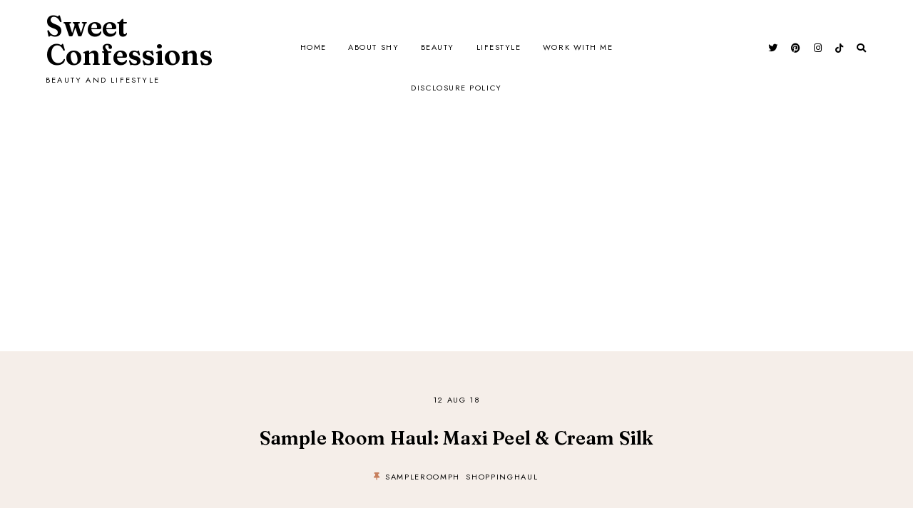

--- FILE ---
content_type: text/html; charset=UTF-8
request_url: https://www.shyieesolove.com/2018/08/sample-room-haul-maxi-peel-cream-silk.html
body_size: 27910
content:
<!DOCTYPE html>
<html class='v2' dir='ltr' lang='en' xmlns='http://www.w3.org/1999/xhtml' xmlns:b='http://www.google.com/2005/gml/b' xmlns:data='http://www.google.com/2005/gml/data' xmlns:expr='http://www.google.com/2005/gml/expr'>
<head>
<link href='https://www.blogger.com/static/v1/widgets/335934321-css_bundle_v2.css' rel='stylesheet' type='text/css'/>
<link href='//ajax.googleapis.com' rel='dns-prefetch'/>
<link href='//fonts.googleapis.com' rel='dns-prefetch'/>
<link href='//cdnjs.cloudflare.com' rel='dns-prefetch'/>
<link href='//snapwidget.com' rel='dns-prefetch'/>
<!-- jQuery -->
<script src='https://ajax.googleapis.com/ajax/libs/jquery/1.12.2/jquery.min.js' type='text/javascript'></script>
<!-- Google Fonts -->
<link href='https://fonts.googleapis.com/css?family=Fraunces:100,100italic,600,600italic|Jost:400,400|Montserrat:400,400italic,500,500italic|Sorts+Mill+Goudy:400,400italic' rel='stylesheet' type='text/css'/>
<!-- Font Awesome (ver 5.15.3) -->
<link crossorigin='anonymous' href='https://cdnjs.cloudflare.com/ajax/libs/font-awesome/5.15.3/css/all.min.css' integrity='sha512-iBBXm8fW90+nuLcSKlbmrPcLa0OT92xO1BIsZ+ywDWZCvqsWgccV3gFoRBv0z+8dLJgyAHIhR35VZc2oM/gI1w==' rel='stylesheet'/>
<!-- FitVids -->
<script crossorigin='anonymous' integrity='sha512-/2sZKAsHDmHNoevKR/xsUKe+Bpf692q4tHNQs9VWWz0ujJ9JBM67iFYbIEdfDV9I2BaodgT5MIg/FTUmUv3oyQ==' src='https://cdnjs.cloudflare.com/ajax/libs/fitvids/1.2.0/jquery.fitvids.min.js'></script>
<!-- Swiper Slider (ver 6.5.8) -->
<script crossorigin='anonymous' integrity='sha512-sAHYBRXSgMOV2axInO6rUzuKKM5SkItFLlLHQ8YjRD+FBwowtATOs4njP9oim3/MzyAGrB52SLDjpAOLcOT9TA==' src='https://cdnjs.cloudflare.com/ajax/libs/Swiper/6.5.8/swiper-bundle.min.js'></script>
<script>
  function disableRightClick(event) {
    if (event.button == 2) {
      event.preventDefault(); // Prevent the default right-click behavior
      alert("Right click disabled!");
      return false;
    }
  }
</script>
<link crossorigin='anonymous' href='https://cdnjs.cloudflare.com/ajax/libs/Swiper/6.5.8/swiper-bundle.min.css' integrity='sha512-eeBbzvdY28BPYqEsAv4GU/Mv48zr7l0cI6yhWyqhgRoNG3sr+Q2Fr6751bA04Cw8SGUawtVZlugHm5H1GOU/TQ==' rel='stylesheet'/>
<meta content='IE=EmulateIE7' http-equiv='X-UA-Compatible'/>
<meta content='width=device-width,initial-scale=1.0' name='viewport'/>
<meta content='text/html; charset=UTF-8' http-equiv='Content-Type'/>
<meta content='blogger' name='generator'/>
<link href='https://www.shyieesolove.com/favicon.ico' rel='icon' type='image/x-icon'/>
<link href='https://www.shyieesolove.com/2018/08/sample-room-haul-maxi-peel-cream-silk.html' rel='canonical'/>
<link rel="alternate" type="application/atom+xml" title="Sweet Confessions - Atom" href="https://www.shyieesolove.com/feeds/posts/default" />
<link rel="alternate" type="application/rss+xml" title="Sweet Confessions - RSS" href="https://www.shyieesolove.com/feeds/posts/default?alt=rss" />
<link rel="service.post" type="application/atom+xml" title="Sweet Confessions - Atom" href="https://www.blogger.com/feeds/6431423176593620253/posts/default" />

<link rel="alternate" type="application/atom+xml" title="Sweet Confessions - Atom" href="https://www.shyieesolove.com/feeds/293183243647851972/comments/default" />
<!--Can't find substitution for tag [blog.ieCssRetrofitLinks]-->
<link href='https://blogger.googleusercontent.com/img/b/R29vZ2xl/AVvXsEhXDheOyX8PlwpqGw8CtUi6phcXb-MvzGhSmvWDYzDZbtU8_9jqiNNulX2Hs6nvubLTC4R4DGS-N6LarGo2fMuPXVAw07vcV_895NLSBMl35zzQ5vt0b3xcBAvwAAP7l77_YXDw8hKI7X4/s640/LRM_EXPORT_20180808_124126.jpg' rel='image_src'/>
<meta content='https://www.shyieesolove.com/2018/08/sample-room-haul-maxi-peel-cream-silk.html' property='og:url'/>
<meta content='Sample Room Haul: Maxi Peel &amp; Cream Silk' property='og:title'/>
<meta content='Sweet Confessions is a personal blog which aims to share beauty and lifestyle articles in Metro Manila. Email for collab: shyieesolove@gmail.com' property='og:description'/>
<meta content='https://blogger.googleusercontent.com/img/b/R29vZ2xl/AVvXsEhXDheOyX8PlwpqGw8CtUi6phcXb-MvzGhSmvWDYzDZbtU8_9jqiNNulX2Hs6nvubLTC4R4DGS-N6LarGo2fMuPXVAw07vcV_895NLSBMl35zzQ5vt0b3xcBAvwAAP7l77_YXDw8hKI7X4/w1200-h630-p-k-no-nu/LRM_EXPORT_20180808_124126.jpg' property='og:image'/>
<title>Sample Room Haul: Maxi Peel & Cream Silk &#8212; Sweet Confessions</title>
<!-- Twitter Cards -->
<!-- post pages -->
<meta content='summary_large_image' name='twitter:card'/>
<meta content='' name='twitter:description'/>
<meta content='Sample Room Haul: Maxi Peel & Cream Silk' name='twitter:title'/>
<meta content='https://blogger.googleusercontent.com/img/b/R29vZ2xl/AVvXsEhXDheOyX8PlwpqGw8CtUi6phcXb-MvzGhSmvWDYzDZbtU8_9jqiNNulX2Hs6nvubLTC4R4DGS-N6LarGo2fMuPXVAw07vcV_895NLSBMl35zzQ5vt0b3xcBAvwAAP7l77_YXDw8hKI7X4/s640/LRM_EXPORT_20180808_124126.jpg' name='twitter:image'/>
<script type='module'>//<![CDATA[
(function (jQuery) {
"use strict";
jQuery(document).ready(function () {
const swiper = new Swiper( '.swiper-container', {
autoplay: true,
loop: true,
speed: 900,
slidesPerView: 1,
spaceBetween: 0,
effect: 'fade',
centeredSlides: true,
// Pagination.
pagination: {
  el: '.swiper-pagination',
  clickable: true,
},
// Arrows.
navigation: {
  nextEl: '.swiper-button-next',
  prevEl: '.swiper-button-prev',
},
});
});
})(jQuery);
//]]></script>
<script>//<![CDATA[
// Post Slider
// Written by XOmisse for xomisse.com
// Do NOT remove credits
function postslider(json){var numPosts=json.feed.openSearch$totalResults.$t;var indexPosts=new Array();document.write('<div class="swiper-wrap"><div class="swiper-outer">');if(showarrows==true){document.write('<div class="swiper-button-prev"><span class="left-arrow"></span></div><div class="swiper-button-next"><span class="right-arrow"></span></div>')}document.write('<ul class="swiper-container"><div class="swiper-wrapper">');for(var i=0;i<numPosts;++i){indexPosts[i]=i}if(random_posts==!0){indexPosts.sort(function(){return 0.5-Math.random()})}if(numposts>numPosts){numposts=numPosts}for(i=0;i<numposts;++i){var entry=json.feed.entry[indexPosts[i]];var posttitle=entry.title.$t;for(var k=0;k<entry.link.length;k++){if(entry.link[k].rel=='alternate'){posturl=entry.link[k].href;break}}if("content"in entry){var postcontent=entry.content.$t}s=postcontent;a=s.indexOf("<img");b=s.indexOf("src=\"",a);c=s.indexOf("\"",b+5);d=s.substr(b+5,c-b-5);if((a!=-1)&&(b!=-1)&&(c!=-1)&&(d!="")){var thumburl=d}else var thumburl='https://3.bp.blogspot.com/-542AOxuoSCw/VfiLKUxzniI/AAAAAAAACLc/QkQHLufdbAY/s1600/1.jpg';var o=entry.published.$t;var p=o.substring(0,4);var q=o.substring(5,7);var r=o.substring(8,10);var t=new Array();t[1]="Jan";t[2]="Feb";t[3]="Mar";t[4]="Apr";t[5]="May";t[6]="Jun";t[7]="Jul";t[8]="Aug";t[9]="Sep";t[10]="Oct";t[11]="Nov";t[12]="Dec";var z=buttontext;document.write('<li class="swiper-slide">');document.write('<div class="slider-inside">');document.write('<div class="slider-left"><div class="slider-image"><a href="'+posturl+'"><div class="slider-thumbnail" style="background:url('+thumburl+')"></div></a></div></div>');if(showpostcontent==true){document.write('<div class="slider-left"><div class="slider-content"><a href="'+posturl+'">');if(showpostdate==true){document.write('<div class="slider-date">'+r+' '+t[parseInt(q,10)]+' '+p+'</div>')}document.write('<div class="slider-title">'+posttitle+'</div>');var re=/<\S[^>]*>/g;postcontent=postcontent.replace(re,"");if(showpostsummary==!0){if(postcontent.length<numchars){document.write('<div class="slider-snippet">'+postcontent+'... </div>')}else{postcontent=postcontent.substring(0,numchars);var quoteEnd=postcontent.lastIndexOf(" ");postcontentl=postcontent.substring(0,quoteEnd);document.write('<div class="slider-snippet">'+postcontent+'... </div>')}}if(displaymore==true){document.write('<div class="slider-button"><span>'+z+'</span></div>')}document.write('</a></div></div>')}document.write('</div>');document.write('</a></li>')}document.write('</div></ul>');if(showdots==true){document.write('<div class="swiper-pagination"></div>')}document.write('</div></div>')}
//]]></script>
<style id='page-skin-1' type='text/css'><!--
/** ~
* Name:           Feijoa
* Version:        1.0
* Released:       20 August 2021
* Designer:       Eve &#8212; Studio Saroya
* URLs:           https://studiosaroya.com
*                 https://www.etsy.com/shop/studiosaroya
* ~ **/
/* Variable definitions
=======================
<Group description="Sizing" selector="body">
<Variable name="container.width" description="Container Width" type="length" default="0" min="0" max="1500px"/>
<Variable name="item.content.width" description="Post Width" type="length" default="0" min="0" max="1500px"/>
<Variable name="blog.width" description="Blog Width" type="length" default="0" min="0" max="1500px"/>
<Variable name="archive.width" description="Home, Archive, Label and Search Width" type="length" default="0" min="0" max="1500px"/>
<Variable name="home.grid.width" description="Home (Grid) Width" type="length" default="0" min="0" max="1500px"/>
<Variable name="footer.widgets.width" description="Footer Widgets (Grid) Width" type="length" default="0" min="0" max="1500px"/>
</Group>
<Group description="Page Text" selector="body">
<Variable name="body.font" description="Font" type="font" default="normal normal 15px Jost, sans-serif"/>
<Variable name="body.text.color" description="Text Color" type="color" default="#000000"/>
</Group>
<Group description="Headings" selector="h1,h2,h3,h4,h5,h6">
<Variable name="h1.h2.font" description="H1 + H2 Font" type="font" default="normal normal 36px Fraunces, serif"/>
<Variable name="h1.font.size" description="H1 Font Size" type="length" default="0" min="0" max="60px"/>
<Variable name="h2.font.size" description="H2 Font Size" type="length" default="0" min="0" max="60px"/>
<Variable name="h3.h4.font" description="H3 + H4 Font" type="font" default="bold normal 30px Fraunces, serif"/>
<Variable name="h3.font.size" description="H3 Font Size" type="length" default="0" min="0" max="60px"/>
<Variable name="h4.font.size" description="H4 Font Size" type="length" default="0" min="0" max="60px"/>
<Variable name="h5.h6.font" description="H5 + H6 Font" type="font" default="normal normal 16px Jost, sans-serif"/>
<Variable name="h5.font.size" description="H5 Font Size" type="length" default="0" min="0" max="60px"/>
<Variable name="h6.font.size" description="H6 Font Size" type="length" default="0" min="0" max="60px"/>
</Group>
<Group description="Backgrounds" selector="body">
<Variable name="body.background" description="Site Background" type="color" default="#ffffff"/>
<Variable name="header.background.color" description="Header Background" type="color" default="transparent"/>
<Variable name="content.background.color" description="Content Background" type="color" default="transparent"/>
<Variable name="content.background.padding" description="Content Padding (Top + Bottom)" type="length" default="0" min="0" max="100px"/>
<Variable name="post.background.color" description="Post Background" type="color" default="transparent"/>
<Variable name="post.background.padding" description="Post Padding (Top + Bottom)" type="length" default="0" min="0" max="100px"/>
</Group>
<Group description="Links" selector=".main-outer">
<Variable name="link.color" description="Link Color" type="color" default="#C77F5E"/>
<Variable name="link.hover.color" description="Hover Color" type="color" default="#000000"/>
<Variable name="post.link.color" description="Post Link Color" type="color" default="#C77F5E"/>
<Variable name="post.link.color.hover" description="Post Link Color (Hover)" type="color" default="#D0AF99"/>
<Variable name="post.link.border" description="Post Link Border" type="color" default="#C77F5E"/>
<Variable name="post.link.border.hover" description="Post Link Border (Hover)" type="color" default="#D0AF99"/>
</Group>
<Group description="Blog Title" selector=".header-widget h1">
<Variable name="header.image.size" description="Header Image Size" type="length" default="0" min="0" max="1500px"/>
<Variable name="header.font" description="Font" type="font" default="normal bold 40px Fraunces"/>
<Variable name="header.font.size" description="Font Size (Mobile)" type="length" default="0" min="0" max="100px"/>
<Variable name="header.text.color" description="Title Color" type="color" default="#000000" />
</Group>
<Group description="Blog Description" selector=".header-widget p">
<Variable name="description.font" description="Font" type="font" default="normal normal 11px Jost, sans-serif"/>
<Variable name="description.text.color" description="Description Color" type="color" default="#000000"/>
</Group>
<Group description="Menu" selector=".site-nav">
<Variable name="nav.width" description="Navigation Width" type="length" default="0" min="0" max="1500px"/>
<Variable name="nav.font" description="Font" type="font" default="normal normal 11px Jost, sans-serif"/>
<Variable name="nav.bg" description="Background Color" type="color" default="#ffffff"/>
<Variable name="nav.border" description="Border Color" type="color" default="transparent"/>
<Variable name="nav.color" description="Link Color" type="color" default="#000000"/>
<Variable name="nav.color.hover" description="Link Color (Hover)" type="color" default="#000000"/>
<Variable name="nav.dropdown.bg" description="Dropdown Background Color" type="color" default="#ffffff"/>
<Variable name="nav.dropdown.color" description="Dropdown Link Color" type="color" default="#000000"/>
<Variable name="nav.dropdown.color.hover" description="Dropdown Link Color (Hover)" type="color" default="#000000"/>
</Group>
<Group description="Mobile Menu" selector=".site-nav">
<Variable name="mobile.navbar.bg" description="Mobile Menu Bar Background" type="color" default="#ffffff"/>
<Variable name="mobile.navbar.border" description="Mobile Menu Bar Border" type="color" default="#f5eee9"/>
<Variable name="menu.toggle.color" description="Menu Icon Color" type="color" default="#000000"/>
<Variable name="mobile.socials.color" description="Mobile Menu Bar Social Icons Color" type="color" default="#000000"/>
<Variable name="mobile.socials.color.hover" description="Mobile Menu Bar Social Icons Color (Hover)" type="color" default="#c77f5d"/>
<Variable name="mobile.nav.bg" description="Menu Background Color" type="color" default="#f5eee9"/>
<Variable name="mobile.nav.color" description="Menu Links Color" type="color" default="#000000"/>
<Variable name="mobile.nav.color.hover" description="Menu Links Color (Hover)" type="color" default="#000000"/>
</Group>
<Group description="Social Icons (Menu)" selector=".site-nav .social-icons">
<Variable name="nav.social.icons.size" description="Social Icons Size" type="length" default="0" min="0" max="30px"/>
<Variable name="nav.social.icons.color" description="Social Icons Color" type="color" default="#000000"/>
<Variable name="nav.social.icons.color.hover" description="Social Icons Color (Hover)" type="color" default="#c77f5d"/>
</Group>
<Group description="Search Form (Menu)" selector=".nav-search">
<Variable name="search.form.overlay.background" description="Search Box Background Color" type="color" default="#F5EEEA"/>
<Variable name="nav.search.close.color" description="Close Icon Color" type="color" default="#c77f5d"/>
<Variable name="nav.search.input.font" description="Search Input Font" type="font" default="bold normal 22px Fraunces, sans-serif"/>
<Variable name="nav.search.input.color" description="Search Input Color" type="color" default="#000000"/>
<Variable name="nav.search.form.border" description="Search Form Border" type="color" default="#dfc9bc"/>
<Variable name="nav.search.submit.color" description="Search Submit Color" type="color" default="#c49a82"/>
<Variable name="nav.search.submit.color.hover" description="Search Submit Color (Hover)" type="color" default="#c77f5d"/>
</Group>
<Group description="Post Title" selector=".post-title,.archive-title,.comments h4">
<Variable name="post.header.bg" description="Post Header Background" type="color" default="#f5eee9"/>
<Variable name="post.title.font" description="Post Title Font" type="font" default="bold normal 26px Fraunces, serif"/>
<Variable name="post.title.color" description="Post Title Color" type="color" default="#000000"/>
<Variable name="post.title.link" description="Post Title Link Color" type="color" default="#000000"/>
<Variable name="post.title.link.hover" description="Post Title Link Color (Hover)" type="color" default="#d0af97"/>
</Group>
<Group description="Post Title (Grid)" selector=".grid-view .post-title">
<Variable name="grid.post.title.font.size" description="Post Title Font Size" type="length" default="0" min="0" max="30px"/>
<Variable name="grid.post.title.link" description="Post Title Link Color" type="color" default="#000000"/>
<Variable name="grid.post.title.link.hover" description="Post Title Link Color (Hover)" type="color" default="#d0af97"/>
</Group>
<Group description="Post Meta and Footer" selector=".post-meta,.post-footer">
<Variable name="post.location.color" description="Post Location Icon Color" type="color" default="#c77f5d"/>
<Variable name="post.meta.font" description="Post Meta Font" type="font" default="normal normal 11px Jost, serif"/>
<Variable name="post.footer.font" description="Post Footer Font" type="font" default="normal normal 12px Jost, serif"/>
<Variable name="post.meta.color" description="Meta and Footer Color" type="color" default="#000000"/>
<Variable name="post.meta.link" description="Meta and Footer Link" type="color" default="#000000"/>
<Variable name="post.meta.link.hover" description="Meta and Footer Link (Hover)" type="color" default="#c77f5d"/>
<Variable name="post.share.text.color" description="Post Share Text Color" type="color" default="#c77f5d"/>
<Variable name="post.share.icon.size" description="Post Share Icon Size" type="length" default="0" min="0" max="25px"/>
<Variable name="post.share.icon.color" description="Post Share Icon Color" type="color" default="#c77f5d"/>
<Variable name="post.share.icon.color.hover" description="Post Share Icon Color (Hover)" type="color" default="#D0AF99"/>
<Variable name="post.share.icon.border" description="Post Share Icon Border" type="color" default="#c77f5d"/>
<Variable name="post.share.icon.border.hover" description="Post Share Icon Border (Hover)" type="color" default="#D0AF99"/>
</Group>
<Group description="Blog" selector=".blog-post">
<Variable name="post.content.bg" description="Post Content Background" type="color" default="#f5eee9"/>
<Variable name="jump.link.font" description="Button Font" type="font" default="normal normal 11px Jost, sans-serif"/>
<Variable name="jump.link.color" description="Button Link Color" type="color" default="#c77f5d"/>
<Variable name="jump.link.color.hover" description="Button Link Color (Hover)" type="color" default="#000000"/>
</Group>
<Group description="Blockquote, Lists" selector="blockquote">
<Variable name="blockquote.font" description="Blockquote Font" type="font" default="bold normal 18px Fraunces, serif"/>
<Variable name="blockquote.color" description="Blockquote Text Color" type="color" default="#000000"/>
<Variable name="blockquote.quote.color" description="Blockquote Quote Color" type="color" default="#C77F5E"/>
<Variable name="blockquote.border" description="Blockquote Border" type="color" default="#C77F5E"/>
<Variable name="list.number.color" description="Numbered List: Number Color" type="color" default="#C77F5E"/>
<Variable name="list.bullet.color" description="Bulleted List: Bullet Color" type="color" default="#C77F5E"/>
</Group>
<Group description="Blog Pager" selector="#blog-pager">
<Variable name="blog.pager.font" description="Blog Pager Font" type="font" default="normal normal 11px Jost, sans-serif"/>
<Variable name="blog.pager.color" description="Blog Pager Color" type="color" default="#c77f5d"/>
<Variable name="blog.pager.color.hover" description="Blog Pager Color (Hover)" type="color" default="#d0af97"/>
<Variable name="blog.pager.border" description="Blog Pager Border Color" type="color" default="#c77f5d"/>
<Variable name="blog.pager.border.hover" description="Blog Pager Border (Hover)" type="color" default="#d0af97"/>
</Group>
<Group description="Related Posts" selector=".related-posts">
<Variable name="related.posts.width" description="Related Posts Width" type="length" default="0" min="0" max="1500px"/>
<Variable name="related.posts.bg" description="Related Posts Background" type="color" default="#f5eee9"/>
<Variable name="related.post.img.border" description="Related Post Image Border" type="color" default="#c77f5d"/>
<Variable name="related.posts.heading.color" description="Related Posts Heading Color" type="color" default="#c77f5d"/>
<Variable name="related.post.title.font" description="Related Post Titles Font" type="font" default="normal normal 12px Jost, sans-serif"/>
<Variable name="related.post.title.color" description="Related Post Titles Color" type="color" default="#000000"/>
<Variable name="related.post.title.bg" description="Related Post Titles Background (Hover)" type="color" default="#ffffff"/>
</Group>
<Group description="Comments" selector=".comments">
<Variable name="comment.author.font" description="Comment Author Name Font" type="font" default="bold normal 18px Fraunces, serif"/>
<Variable name="comment.author.color" description="Comment Author Name Color" type="color" default="#000000"/>
<Variable name="comment.meta.font" description="Comment Meta Font" type="font" default="normal normal 11px Jost, sans-serif"/>
<Variable name="comment.meta.color" description="Comment Meta Color" type="color" default="#000000"/>
<Variable name="comment.meta.color.hover" description="Comment Meta Color (Hover)" type="color" default="#c77f5d"/>
</Group>
<Group description="Post Pagination" selector=".post-pagination">
<Variable name="post.pagination.font" description="Post Pagination Font" type="font" default="normal normal 13px Jost, sans-serif"/>
<Variable name="post.pagination.color" description="Post Pagination Color" type="color" default="#000000"/>
<Variable name="post.pagination.color.hover" description="Post Pagination Color (Hover)" type="color" default="#c77f5d"/>
<Variable name="post.pagination.arrow.color" description="Post Pagination Arrows Color" type="color" default="#c77f5d"/>
</Group>
<Group description="Widget Titles" selector="h3.title">
<Variable name="widget.title.font" description="Widget Titles Font" type="font" default="bold normal 26px Fraunces, sans-serif"/>
<Variable name="widget.title.color" description="Widget Titles Color" type="color" default="#000000"/>
</Group>
<Group description="Profile (Home)" selector=".profile-wrapper">
<Variable name="profile.width" description="Profile Width" type="length" default="0" min="0" max="1290px"/>
<Variable name="profile.color" description="Profile Text Color" type="color" default="#000000"/>
<Variable name="profile.bg" description="Profile Background" type="color" default="#f5eee9"/>
<Variable name="profile.img.border" description="Profile Image 2 Border" type="color" default="#f5eee9"/>
<Variable name="profile.button.font" description="Profile Button Font" type="font" default="normal normal 11px Jost, sans-serif"/>
<Variable name="profile.button.color" description="Profile Button Color" type="color" default="#c77f5d"/>
<Variable name="profile.button.color.hover" description="Profile Button Color (Hover)" type="color" default="#d0af97"/>
<Variable name="profile.button.border" description="Profile Button Border" type="color" default="#c77f5d"/>
<Variable name="profile.button.border.hover" description="Profile Button Border (Hover)" type="color" default="#d0af97"/>
</Group>
<Group description="Social Icons" selector=".social-icons">
<Variable name="social.icons.size" description="Social Icons Size" type="length" default="0" min="0" max="25px"/>
<Variable name="social.icons.color" description="Social Icons Color" type="color" default="#000000"/>
<Variable name="social.icons.color.hover" description="Social Icons Color (Hover)" type="color" default="#c77f5d"/>
</Group>
<Group description="Search Form" selector=".search">
<Variable name="search.input.font" description="Search Input Font" type="font" default="normal normal 11px Jost, sans-serif"/>
<Variable name="search.input.color" description="Search Input Color" type="color" default="#000000"/>
<Variable name="search.form.border" description="Search Form Border" type="color" default="#dfc9bc"/>
<Variable name="search.submit.color" description="Search Submit Color" type="color" default="#c49a82"/>
<Variable name="search.submit.color.hover" description="Search Submit Color (Hover)" type="color" default="#c77f5d"/>
</Group>
<Group description="Popular Posts" selector=".popular-posts">
<Variable name="popular.posts.width" description="Popular Posts Width" type="length" default="0" min="0" max="1500px"/>
<Variable name="popular.post.img.border" description="Popular Post Image Border" type="color" default="#f5eee9"/>
<Variable name="popular.post.title.font" description="Popular Post Title Font" type="font" default="normal normal 12px Jost, sans-serif"/>
<Variable name="popular.post.title.color" description="Popular Post Title Color" type="color" default="#000000"/>
<Variable name="popular.post.title.bg" description="Popular Post Title Background" type="color" default="#ffffff"/>
</Group>
<Group description="Contact Form" selector=".contact-form">
<Variable name="contact.form.font" description="Contact Form Font" type="font" default="normal normal 12px Jost, sans-serif"/>
<Variable name="contact.input.color" description="Contact Input Color" type="color" default="#000000"/>
<Variable name="contact.input.border" description="Contact Input Border" type="color" default="#C77F5E"/>
<Variable name="contact.submit.color" description="Contact Button Color" type="color" default="#000000"/>
<Variable name="contact.submit.color.hover" description="Contact Button Color (Hover)" type="color" default="#C77F5E"/>
<Variable name="contact.submit.border" description="Contact Button Border" type="color" default="#C77F5E"/>
<Variable name="contact.submit.border.hover" description="Contact Button Border (Hover)" type="color" default="#C77F5E"/>
</Group>
<Group description="Labels" selector=".Label ul">
<Variable name="labels.font" description="Labels Font" type="font" default="normal normal 11px Jost, sans-serif"/>
<Variable name="labels.color" description="Labels Link Color" type="color" default="#000000"/>
<Variable name="labels.color.hover" description="Labels Link Color (Hover)" type="color" default="#C77F5E"/>
<Variable name="labels.border" description="Labels Border" type="color" default="#f5eee9"/>
</Group>
<Group description="Archives" selector=".BlogArchive ul">
<Variable name="archives.font" description="Archives Font" type="font" default="normal normal 11px Jost, sans-serif"/>
<Variable name="archives.color" description="Archives Link Color" type="color" default="#000000"/>
<Variable name="archives.color.hover" description="Archives Link Color (Hover)" type="color" default="#C77F5E"/>
<Variable name="archives.count.color" description="Archives Post Count Color" type="color" default="#f5eee9"/>
<Variable name="archives.border" description="Archives Border" type="color" default="#f5eee9"/>
</Group>
<Group description="Newsletter (Home, Footer)" selector="#newsletter-wrapper">
<Variable name="newsletter.width" description="Newsletter Width" type="length" default="0" min="0" max="1290px"/>
<Variable name="newsletter.color" description="Newsletter Text Color" type="color" default="#000000"/>
<Variable name="newsletter.background" description="Newsletter Background" type="color" default="transparent"/>
<Variable name="newsletter.padding" description="Newsletter Padding" type="length" default="0" min="0" max="120px"/>
<Variable name="newsletter.input.font" description="Newsletter Input Font" type="font" default="normal normal 11px Jost, sans-serif"/>
<Variable name="newsletter.input.color" description="Newsletter Input Color" type="color" default="#000000"/>
<Variable name="newsletter.input.border" description="Newsletter Border Color" type="color" default="#e5d3c6"/>
<Variable name="newsletter.button.font" description="Newsletter Button Font" type="font" default="normal normal 11px Jost, sans-serif"/>
<Variable name="newsletter.button.color" description="Newsletter Button Color" type="color" default="#000000"/>
<Variable name="newsletter.button.color.hover" description="Newsletter Button Color (Hover)" type="color" default="#d0af97"/>
<Variable name="newsletter.button.bg" description="Newsletter Button Background" type="color" default="#e5d3c6"/>
<Variable name="newsletter.button.bg.hover" description="Newsletter Button Background (Hover)" type="color" default="#e5d3c6"/>
</Group>
<Group description="Newsletter (Footer Grid)" selector="#newsletter-wrapper">
<Variable name="tiny.newsletter.font" description="Newsletter Input Font" type="font" default="normal normal 11px Jost, sans-serif"/>
<Variable name="tiny.newsletter.input.color" description="Newsletter Input Color" type="color" default="#000000"/>
<Variable name="tiny.newsletter.input.border" description="Newsletter Border Color" type="color" default="#e5d3c6"/>
<Variable name="tiny.newsletter.button.color" description="Newsletter Button Color" type="color" default="#000000"/>
<Variable name="tiny.newsletter.button.color.hover" description="Newsletter Button Color (Hover)" type="color" default="#d0af97"/>
<Variable name="tiny.newsletter.button.bg" description="Newsletter Button Background" type="color" default="#e5d3c6"/>
<Variable name="tiny.newsletter.button.bg.hover" description="Newsletter Background Color (Hover)" type="color" default="#e5d3c6"/>
</Group>
<Group description="Slider" selector=".slider-container">
<Variable name="slider.width" description="Slider Width" type="length" default="0" min="0" max="1500px"/>
<Variable name="slider.bg" description="Slider Background" type="color" default="#f5eee9"/>
<Variable name="slider.img.border" description="Slider Image Border Color" type="color" default="#ffffff"/>
<Variable name="slider.title.font" description="Slider Title Font" type="font" default="bold normal 32px Fraunces, serif"/>
<Variable name="slider.title.color" description="Slider Title Color" type="color" default="#c77f5d"/>
<Variable name="slider.title.color.hover" description="Slider Title Color (Hover)" type="color" default="#d0af97"/>
<Variable name="slider.date.font" description="Slider Date Font" type="font" default="normal normal 11px Jost, sans-serif"/>
<Variable name="slider.date.color" description="Slider Date Color" type="color" default="#c77f5d"/>
<Variable name="slider.snippet.font.size" description="Slider Snippet Font Size" type="length" default="0" min="0" max="30px"/>
<Variable name="slider.snippet.color" description="Slider Snippet Color" type="color" default="#000000"/>
<Variable name="slider.button.font" description="Slider Button Font" type="font" default="normal normal 11px Jost, sans-serif"/>
<Variable name="slider.button.color" description="Slider Button Link Color" type="color" default="#c77f5d"/>
<Variable name="slider.button.color.hover" description="Slider Button Link Color (Hover)" type="color" default="#c77f5d"/>
<Variable name="slider.arrows.color" description="Slider Arrows Color" type="color" default="#d0af97"/>
<Variable name="slider.dots.color" description="Slider Dots Color" type="color" default="#d0af97"/>
</Group>
<Group description="YouTube" selector=".youtube-wrapper">
<Variable name="youtube.width" description="YouTube Width" type="length" default="0" min="0" max="1290px"/>
<Variable name="youtube.color" description="YouTube Text Color" type="color" default="#000000"/>
<Variable name="youtube.background" description="YouTube Background Color" type="color" default="#f5eee9"/>
<Variable name="youtube.padding" description="YouTube Padding" type="length" default="0" min="0" max="120px"/>
<Variable name="youtube.icon.color" description="YouTube Icon Color" type="color" default="#c77f5d"/>
<Variable name="youtube.overlay" description="YouTube Background Color (Hover)" type="color" default="#ffffff"/>
</Group>
<Group description="Instagram" selector=".instagram-outer">
<Variable name="instagram.width" description="Instagram Width" type="length" default="0" min="0" max="1500px"/>
<Variable name="instagram.bg" description="Instagram Background" type="color" default="#f5eee9"/>
</Group>
<Group description="Pinterest" selector=".pinterest">
<Variable name="pinterest.icon.color" description="Pinterest Icon Color" type="color" default="#c77f5d"/>
<Variable name="pinterest.overlay" description="Pinterest Background Color (Hover)" type="color" default="#ffffff"/>
</Group>
<Group description="Site Footer" selector=".site-footer">
<Variable name="site.footer.width" description="Site Footer Width" type="length" default="0" min="0" max="1500px"/>
<Variable name="site.footer.font" description="Site Footer Font" type="font" default="normal normal 11px Jost, sans-serif"/>
<Variable name="site.footer.bg" description="Site Footer Background Color" type="color" default="#ffffff"/>
<Variable name="site.footer.color" description="Site Footer Color" type="color" default="#000000"/>
<Variable name="site.footer.link" description="Site Footer Links" type="color" default="#000000"/>
<Variable name="site.footer.link.hover" description="Site Footer Links (Hover)" type="color" default="#C77F5E"/>
<Variable name="site.footer.border" description="Site Footer Link Border (Hover)" type="color" default="#C77F5E"/>
</Group>
<Group description="Instagram Page" selector=".instagram-menu">
<Variable name="instagram.menu.font" description="Instagram Menu Font" type="font" default="normal normal 12px Jost, sans-serif"/>
<Variable name="instagram.menu.color" description="Instagram Menu Color" type="color" default="#ffffff"/>
<Variable name="instagram.menu.color.hover" description="Instagram Menu Color (Hover)" type="color" default="#ffffff"/>
<Variable name="instagram.menu.bg" description="Instagram Menu Background Color" type="color" default="#C77F5E"/>
<Variable name="instagram.menu.bg.hover" description="Instagram Menu Background Color (Hover)" type="color" default="#C77F5E"/>
<Variable name="instagram.social.icons.size" description="Instagram Social Icons Size" type="length" default="0" min="0" max="50px"/>
<Variable name="instagram.social.icons.color" description="Instagram Social Icons Color" type="color" default="#000000"/>
<Variable name="instagram.social.icons.color.hover" description="Instagram Social Icons Color (Hover)" type="color" default="#C77F5E"/>
</Group>
<Group description="Selection and Scrollbar" selector="body">
<Variable name="selection.color" description="Selection Color" type="color" default="#c77f5d"/>
<Variable name="selection.background" description="Selection Background Color" type="color" default="transparent"/>
<Variable name="scrollbar.background" description="Scrollbar Background Color" type="color" default="#ffffff"/>
<Variable name="scrollbar.thumb.color" description="Scrollbar Thumb Color" type="color" default="#f5eee9"/>
</Group>
<Group description="Progress Bar" selector="body">
<Variable name="progress.bar.height" description="Progress Bar Size" type="length" default="0" min="0" max="30px"/>
<Variable name="progress.bar.color" description="Progress Bar Color" type="color" default="#C77F5E"/>
</Group>
<Group description="Back To Top Arrow" selector=".back-to-top">
<Variable name="back.to.top.size" description="Arrow Size" type="length" default="0" min="0" max="30px"/>
<Variable name="back.to.top.color" description="Arrow Color" type="color" default="#C77F5E"/>
<Variable name="back.to.top.color.hover" description="Arrow Color (Hover)" type="color" default="#D0AF99"/>
<Variable name="back.to.top.border" description="Arrow Border" type="color" default="#C77F5E"/>
<Variable name="back.to.top.border.hover" description="Arrow Border (Hover)" type="color" default="#D0AF99"/>
</Group>
<Variable name="startSide" description="Side where text starts in blog language" type="automatic" default="left"/>
<Variable name="endSide" description="Side where text ends in blog language" type="automatic" default="right"/>
*/
/** ~
* ~ NORMALIZE
* ~ **/
/*! normalize.css v3.0.1 | MIT License | git.io/normalize */
html{font-family:sans-serif;-ms-text-size-adjust:100%;-webkit-text-size-adjust:100%}body{margin:0}article,aside,details,figcaption,figure,footer,header,hgroup,main,nav,section,summary{display:block}audio,canvas,progress,video{display:inline-block;vertical-align:baseline}audio:not([controls]){display:none;height:0}[hidden],template{display:none}a{background:transparent}a:active,a:hover{outline:0}abbr[title]{border-bottom:1px dotted}b,strong{font-weight:bold}dfn{font-style:italic}h1{font-size:2em;margin:.67em 0}mark{background:#ff0;color:#000}small{font-size:80%}sub,sup{font-size:75%;line-height:0;position:relative;vertical-align:baseline}sup{top:-0.5em}sub{bottom:-0.25em}img{border:0}svg:not(:root){overflow:hidden}figure{margin:1em 40px}hr{-moz-box-sizing:content-box;box-sizing:content-box;height:0}pre{overflow:auto}code,kbd,pre,samp{font-family:monospace,monospace;font-size:1em}button,input,optgroup,select,textarea{color:inherit;font:inherit;margin:0}button{overflow:visible}button,select{text-transform:none}button,html input[type="button"],input[type="reset"],input[type="submit"]{-webkit-appearance:button;cursor:pointer}button[disabled],html input[disabled]{cursor:default}button::-moz-focus-inner,input::-moz-focus-inner{border:0;padding:0}input{line-height:normal}input[type="checkbox"],input[type="radio"]{box-sizing:border-box;padding:0}input[type="number"]::-webkit-inner-spin-button,input[type="number"]::-webkit-outer-spin-button{height:auto}input[type="search"]{-webkit-appearance:textfield;-moz-box-sizing:content-box;-webkit-box-sizing:content-box;box-sizing:content-box}input[type="search"]::-webkit-search-cancel-button,input[type="search"]::-webkit-search-decoration{-webkit-appearance:none}fieldset{border:1px solid #c0c0c0;margin:0 2px;padding:.35em .625em .75em}legend{border:0;padding:0}textarea{overflow:auto}optgroup{font-weight:bold}table{border-collapse:collapse;border-spacing:0}td,th{padding:0}.section{margin:0;}
/** ~
* ~ GENERAL
* ~ **/
.site-wrapper {
word-wrap: break-word;
}
body {
font: normal normal 15px Jost, sans-serif;
color: #000000;
background-color: #ffffff;
letter-spacing: 0.2px;
margin: 0;
overflow-x: hidden;
-moz-osx-font-smoothing: grayscale;
-webkit-font-smoothing: antialiased;
}
a:link, a:visited, h3.title a:focus, h3.title a:hover {
color: #C77F5E;
text-decoration: none;
}
a:focus, a:hover, h3.title a, h3.title a:visited {
color: #000000;
text-decoration: none;
}
.post-body a, .post-body a:visited {
color: #C77F5E;
border-bottom: 1px solid #C77F5E;
padding: 0 0 2px;
}
.post-body a:focus, .post-body a:hover {
color: #D0AF99;
border-bottom: 1px solid #D0AF99;
padding: 0 0 2px;
}
a.post-image-link {
border: none !important;
padding: 0 !important;
}
blockquote {
font: bold normal 18px Fraunces, serif;
color: #000000;
border: 1px solid #C77F5E;
width: 100%;
margin: 30px auto !important;
padding: 30px !important;
position: relative;
}
blockquote::before {
content: '\f10d';
font-family: 'Font Awesome 5 Free' !important;
font-weight: 900;
position: absolute;
top: -13px;
font-size: 26px;
color: #C77F5E;
background-color: #ffffff;
padding: 0 15px;
left: 50%;
-webkit-transform: translate(-50%, 0);
-ms-transform: translate(-50%, 0);
transform: translate(-50%, 0);
}
.post-body {
text-align: justify;
}
.post-body ol {
list-style: none;
counter-reset: my-awesome-counter;
padding: 0 0 24px 24px;
margin: 0 !important;
text-align: left;
}
.post-body ol > li {
counter-increment: my-awesome-counter;
}
.post-body ol > li::before {
content: counter(my-awesome-counter);
color: #C77F5E;
font: 600 normal 14px Jost, sans-serif;
margin-right: 10px;
}
.post-body ul {
list-style: none;
line-height: 1.7 !important;
padding: 0 0 24px 24px !important;
margin: 0 !important;
text-align: left;
}
.post-body ul li::before {
content: '';
width: 7.5px;
height: 7.5px;
display: inline-block;
background-color: transparent;
border: 1.5px solid #C77F5E;
border-radius: 50%;
margin-right: 10px;
vertical-align: middle;
top: -1px;
position: relative;
}
::-moz-selection {
color: #c77f5d;
background: transparent;
}
::selection {
color: #c77f5d;
background: transparent;
}
::-webkit-scrollbar {
width: 13px;
}
::-webkit-scrollbar-track {
background: #ffffff;
}
::-webkit-scrollbar-thumb, ::-webkit-scrollbar-thumb:hover, ::-webkit-scrollbar-thumb:window-inactive {
background: #f5eee9;
}
*, *:after, *:before {
-webkit-box-sizing: border-box;
-moz-box-sizing: border-box;
box-sizing: border-box;
}
a, img, button, input[type="submit"], .youtube-video a::before, .pinterest-item a::before, .pinterest-item a::after, .popular-post-content::after, .popular-post-title, .related-post a::after, .related-post-title {
-webkit-transition: all 0.4s ease;
-moz-transition: all 0.4s ease;
-ms-transition: all 0.4s ease;
-o-transition: all 0.4s ease;
transition: all 0.4s ease;
}
p, .post-body img {
margin: 0 0 1.4em;
}
img {
max-width: 100%;
height: auto;
vertical-align: top;
}
.post-body a {
padding: 0 !important;
}
.separator, .separator > a {
margin: 0 !important;
}
.post-body a[style*="float: left"] img {
padding: 0 20px 0 0 !important;
}
.post-body a[style*="float: right"] img {
padding: 0 0 0 20px !important;
}
strong, b {
font-weight: bold;
}
em, i {
font-style: italic;
}
:focus {
outline: 0;
}
.progress-container {
width: 100%;
height: 4px;
top: 0;
left: 0;
position: fixed;
z-index: 99;
}
.progress-bar {
height: 4px;
width: 0;
background-color: #C77F5E;
}
/** ~
* ~ HEADINGS
* ~ **/
h1, h2, h3, h4, h5, h6 {
margin: 0 0 1.2rem;
}
h1, h2 {
font: normal normal 36px Fraunces, serif;
}
h1 {
font-size: 36px;
}
h2 {
font-size: 32px;
}
h3, h4 {
font: bold normal 30px Fraunces, serif;
}
h3 {
font-size: 28px;
}
h4 {
font-size: 24px;
}
h5, h6 {
font: normal normal 16px Jost, sans-serif;
text-transform: uppercase;
letter-spacing: .15em;
}
h5 {
font-size: 16px;
}
h6 {
font-size: 13px;
}
/** ~
* ~ SITE HEADER
* ~ **/
.site-header {
padding: 0;
text-align: center;
background-color: transparent;
}
.site-header img {
max-width: 500px;
width: 90%;
}
.header-widget h1 {
font: normal bold 40px Fraunces;
text-transform: none;
letter-spacing: 0;
line-height: 1;
margin: 0 !important;
}
.header-widget h1, .header-widget h1 a, .header-widget h1 a:visited, .header-widget h1 a:focus, .header-widget h1 a:hover {
color: #000000;
}
.header-widget p {
font: normal normal 11px Jost, sans-serif;
color: #000000;
text-transform: uppercase;
letter-spacing: .2em;
line-height: 1;
margin: 10px 0 0;
}
@media screen and (max-width: 970px) {
.header-widget h1 {
font-size: 40px;
}
}
/** ~
* ~ SITE NAVIGATION
* ~ **/
.site-nav.no-items, .nav-social-icons.no-items, #site-navigation h3.title {
display: none !important;
}
#site-navigation {
font: normal normal 11px Jost, sans-serif;
background-color: #ffffff;
border-bottom: 1px solid transparent;
text-transform: uppercase;
letter-spacing: .14em;
width: 100%;
z-index: 20;
margin: 0;
}
#site-navigation-inner {
max-width: 1280px;
width: 90%;
margin: 0 auto;
}
.site-nav a, .site-nav a:visited {
color: #000000;
}
.site-nav a:focus, .site-nav a:hover {
color: #000000;
}
.site-nav .widget {
line-height: 1.2;
}
.site-nav ul {
padding: 0;
list-style: none;
}
.menu-container li {
display: inline-block;
position: relative;
margin: 0;
padding: 0;
}
.menu-container li > a {
display: block;
padding: 22px 13px;
font-weight: inherit !important;
}
.site-nav .social-icons {
font-size: 12px;
}
.site-nav .social-icons a, .site-nav .social-icons a:visited {
color: #000000;
}
.site-nav .social-icons a:focus, .site-nav .social-icons a:hover {
color: #c77f5d;
}
.menu-container li ul {
display: none;
z-index: 7;
padding: 1em 0;
}
.menu-container li ul li ul {
display: none;
top: -1px;
z-index: 7;
padding: 1em 0;
}
.menu-container li.child-item {
display: block;
margin: 0;
line-height: normal;
}
.menu-container li.child-item a {
display: block;
padding: .7em 2em;
}
/* Dropdown colors */
.menu-container .level-two, .menu-container .level-three {
background-color: #ffffff;
}
.menu-container .level-two a, .menu-container .level-two a:visited, .menu-container .level-three a, .menu-container .level-three a:visited {
color: #000000;
}
.menu-container .level-two a:focus, .menu-container .level-two a:hover, .menu-container .level-three a:focus, .menu-container .level-three a:hover {
color: #000000;
}
@media screen and (min-width: 971px) {
.menu-toggle, .site-nav .fa-angle-down {
display: none !important;
}
#site-navigation {
visibility: hidden;
top: 0;
left: 0;
position: -webkit-sticky;
position: sticky;
padding: 17px 0 14px;
}
#site-navigation-inner {
display: flex;
display: -webkit-flex;
flex-wrap: wrap;
align-items: center;
justify-content: space-between;
text-align: center;
}
.site-header {
order: 1;
width: 25%;
text-align: left;
}
.site-nav {
order: 2;
width: 50%;
display: block !important;
max-height: 60px;
}
.nav-social-icons {
order: 3;
width: 25%;
display: block !important;
}
.nav-social-icons .social-icons {
text-align: right;
}
.site-nav .widget {
display: inline-block !important;
vertical-align: middle;
}
.site-nav .social-icons {
margin: 0 12px;
}
.site-nav .social-icons a {
margin: 0 7px;
}
.menu-container li.parent:hover .level-two, .menu-container .child-item.sharewidth:hover .level-three {
display: block;
}
.menu-container li ul, .menu-container li ul li ul {
position: absolute;
width: 220px;
margin: 0 0 0 -2px;
text-align: center;
}
.menu-container li ul {
left: 50%;
margin: 0 0 0 -110px;
}
.menu-container li ul li ul {
left: 220px;
margin: -1em 0 0 -2px;
}
.site-nav .menu-container > li.sharewidth > a:after, .site-nav .level-two > li.sharewidth > a:after {
font-family: 'Font Awesome 5 Free' !important;
font-weight: 900;
margin: 0 0 0 6px;
line-height: 0;
}
.site-nav .menu-container > li.sharewidth > a:after {
content: '\f107';
}
.site-nav .level-two > li.sharewidth > a:after {
content: '\f105';
}
}
@media screen and (max-width: 970px) {
#site-navigation {
display: block;
padding: 40px 0;
}
.mobile-menu {
width: 100%;
top: 0;
left: 0;
position: -webkit-sticky;
position: sticky;
z-index: 97;
padding: 14.5px 0;
background-color: #ffffff;
border-bottom: 1px solid #f5eee9;
}
.nav-social-icons {
top: 0;
right: 5%;
position: fixed;
z-index: 97;
}
.nav-social-icons .social-icons {
height: 55px;
line-height: 55px;
}
.nav-social-icons .social-icons a, .nav-social-icons a:visited {
color: #000000;
}
.nav-social-icons .social-icons a:focus, .nav-social-icons a:hover {
color: #c77f5d;
}
.site-nav {
width: 100%;
text-align: left;
background-color: #f5eee9;
height: calc(100% - 55px);
top: 55px;
left: -100%;
position: fixed;
z-index: 100000;
padding: 2rem;
overflow-y: scroll;
transition: 0.8s;
}
.site-nav a, .site-nav a:visited, .site-nav .fa-angle-down {
color: #000000;
}
.site-nav a:focus, .site-nav a:hover {
color: #000000;
}
.site-nav.is-open {
left: 0;
}
.site-nav::-webkit-scrollbar {
display: none !important;
}
.site-nav .social-icons {
text-align: left;
margin: 2em 0;
}
.site-nav .social-icons a {
margin: 0 17px 0 0;
}
.menu-container li {
display: block;
}
.menu-container li > a {
padding: 1.2em 0;
}
.menu-container li.sharewidth > a {
width: 80%;
}
.menu-container li ul {
display: none;
width: 100%;
margin: 0;
}
.menu-container li ul li ul {
width: calc(100% - 4em);
margin: .5em 2em;
}
.menu-container .fa-angle-down {
position: absolute;
top: 0;
right: 0;
width: 50px;
text-align: right;
cursor: pointer;
padding: .8em 0;
font-size: 15px;
}
.menu-container .level-two .fa-angle-down {
right: 1.7em;
padding: .5em 0;
}
}
.menu-toggle {
left: 5%;
width: 30px;
height: 22px;
position: relative;
margin: 0;
padding: 0 !important;
border: 0 !important;
background-color: transparent !important;
-webkit-transform: rotate(0deg);
-moz-transform: rotate(0deg);
-o-transform: rotate(0deg);
transform: rotate(0deg);
-webkit-transition: .5s ease-in-out;
-moz-transition: .5s ease-in-out;
-o-transition: .5s ease-in-out;
transition: .5s ease-in-out;
cursor: pointer;
}
.menu-toggle span {
display: block;
position: absolute;
height: 1px;
width: 100%;
background-color: #000000;
border-radius: 0;
opacity: 1;
left: 0;
-webkit-transform: rotate(0deg);
-moz-transform: rotate(0deg);
-o-transform: rotate(0deg);
transform: rotate(0deg);
-webkit-transition: .25s ease-in-out;
-moz-transition: .25s ease-in-out;
-o-transition: .25s ease-in-out;
transition: .25s ease-in-out;
}
.menu-toggle span:nth-child(1) {
top: 0;
}
.menu-toggle span:nth-child(2), .menu-toggle span:nth-child(3) {
top: 8px;
}
.menu-toggle span:nth-child(4) {
top: 16px;
}
.menu-toggle.is-open span:nth-child(1) {
top: 8px;
width: 0%;
left: 50%;
}
.menu-toggle.is-open span:nth-child(2) {
-webkit-transform: rotate(45deg);
-moz-transform: rotate(45deg);
-o-transform: rotate(45deg);
transform: rotate(45deg);
}
.menu-toggle.is-open span:nth-child(3) {
-webkit-transform: rotate(-45deg);
-moz-transform: rotate(-45deg);
-o-transform: rotate(-45deg);
transform: rotate(-45deg);
}
.menu-toggle.is-open span:nth-child(4) {
top: 8px;
width: 0%;
left: 50%;
}
.search-open, .search-close {
cursor: pointer;
}
.search-close {
width: 40px;
height: 40px;
position: relative;
margin: 0 auto 60px;
padding: 0 !important;
border: 0 !important;
background-color: transparent !important;
cursor: pointer;
display: block;
}
.search-close span {
display: block;
position: absolute;
height: 1px;
width: 100%;
background-color: #c77f5d;
border-radius: 0;
opacity: 1;
left: 0;
-webkit-transform: rotate(0deg);
-moz-transform: rotate(0deg);
-o-transform: rotate(0deg);
transform: rotate(0deg);
-webkit-transition: .25s ease-in-out;
-moz-transition: .25s ease-in-out;
-o-transition: .25s ease-in-out;
transition: .25s ease-in-out;
}
.search-close span:nth-child(1), .search-close span:nth-child(2) {
top: 20px;
}
.search-close span:nth-child(1) {
-webkit-transform: rotate(45deg);
-moz-transform: rotate(45deg);
-o-transform: rotate(45deg);
transform: rotate(45deg);
}
.search-close span:nth-child(2) {
-webkit-transform: rotate(-45deg);
-moz-transform: rotate(-45deg);
-o-transform: rotate(-45deg);
transform: rotate(-45deg);
}
/** ~
* ~ SIZING
* ~ **/
.container {
background-color: transparent;
padding: 0px 0;
}
.container-inner {
max-width: 1000px;
width: 88%;
margin: 0 auto;
}
.blog-view .container-inner {
max-width: 1180px;
}
.search-view .container-inner, .label-view .container-inner, .archive-view .container-inner {
max-width: 1180px;
}
.item-view .container-inner {
max-width: 900px;
}
/** ~
* ~ ARTICLES
* ~ **/
.post {
background-color: transparent;
padding: 0px;
margin: 0 0 60px;
}
.post-header {
margin: 0 0 25px;
}
.item-view .post-header, .archive-title {
margin-left: calc(-100vw / 2 + 100% / 2);
margin-right: calc(-100vw / 2 + 100% / 2);
max-width: 100vw;
background-color: #f5eee9;
padding: 60px 6%;
margin-bottom: 45px;
}
.page-view .post-title, .post-view .post-title {
margin-bottom: 0;
}
.archive-title, .post-view .post-header {
margin-bottom: 60px;
}
.post-title, .archive-title {
font: bold normal 26px Fraunces, serif;
color: #000000;
text-align: center;
}
.post-title a, .post-title a:visited {
color: #000000;
}
.post-title a:focus, .post-title a:hover {
color: #d0af97;
}
.grid-view .post-title {
font-size: 18px;
text-align: center;
text-transform: lowercase;
}
.grid-view .post-title a {
display: block;
padding: 12px 0 0;
}
.grid-view .post-title a, .grid-view .post-title a:visited {
color: #000000;
}
.grid-view .post-title a:focus, .grid-view .post-title a:hover {
color: #d0af97;
}
.post-meta a, .post-meta a:visited {
color: #000000;
}
.post-meta a:focus, .post-meta a:hover {
color: #c77f5d;
}
.post-header .post-meta {
font: normal normal 11px Jost, serif;
color: #000000;
text-transform: uppercase;
letter-spacing: .15em;
text-align: center;
margin: 0 0 20px;
}
.post-view .post-header .post-meta {
margin: 0 0 30px;
}
.post-view .post-meta.after-title {
margin: 30px 0 0;
}
.post-header .post-location {
margin: 0 0 0 10px;
}
.post-labels i, .post-location i {
color: #c77f5d;
}
.post-footer {
font: normal normal 12px Jost, serif;
color: #000000;
letter-spacing: .1em;
width: 100%;
text-transform: uppercase;
letter-spacing: .2em;
text-align: left;
margin: 30px 0 0;
}
.post-labels a {
margin: 0 2px;
}
.post-share-text {
color: #c77f5d;
}
.post-share i {
width: 14px;
height: 14px;
}
.post-share a, .post-share a:visited {
font-size: 14px;
color: #c77f5d;
border: 1px solid #c77f5d;
border-radius: 50%;
width: 40px;
line-height: 38px;
display: inline-block;
text-align: center;
margin: 0 0 0 8px;
}
.post-share a:focus, .post-share a:hover {
color: #D0AF99;
border: 1px solid #D0AF99;
}
/** ~
* ~ RELATED POSTS
* ~ **/
.related-posts-wrap {
margin-left: calc(-100vw / 2 + 100% / 2);
margin-right: calc(-100vw / 2 + 100% / 2);
max-width: 100vw;
background-color: #f5eee9;
padding: 60px 0;
margin-top: 50px;
margin-bottom: 50px;
}
.related-posts-wrap h4 {
color: #c77f5d;
text-align: center;
margin: 0 0 40px;
}
.related-posts {
max-width: 900px;
width: 90%;
margin: 0 auto;
display: grid;
column-gap: 20px;
row-gap: 20px;
}
@media screen and (min-width: 641px) {
.related-posts {
grid-template-columns: repeat(4,minmax(0,1fr));
}
}
@media screen and (max-width: 640px) {
.related-posts {
grid-template-columns: repeat(2,minmax(0,1fr));
}
}
.related-post {
position: relative;
border: 1px solid #c77f5d;
padding: 10px;
}
.related-post-image {
width: 100%;
padding-bottom: 100%;
background-size: cover !important;
background-position: center !important;
}
.related-post-title {
font: normal normal 12px Jost, sans-serif;
color: #000000;
text-transform: uppercase;
letter-spacing: .2em;
text-align: center;
width: calc(100% - 50px);
margin: 0 auto;
top: 50%;
left: 50%;
position: absolute;
opacity: 0;
z-index: 2;
-webkit-transform: translate(-50%, -50%);
-ms-transform: translate(-50%, -50%);
transform: translate(-50%, -50%);
}
.related-post:hover .related-post-title {
opacity: 1;
}
.related-post a::after {
content: '';
top: 10px;
left: 10px;
width: calc(100% - 20px);
height: calc(100% - 20px);
display: block;
position: absolute;
background-color: #ffffff;
opacity: 0;
z-index: 1;
}
.related-post:hover a::after {
opacity: 0.7;
}
/** ~
* ~ POST PAGINATION
* ~ **/
.post-pagination {
width: 100%;
display: flex;
flex-wrap: wrap;
flex-direction: row;
justify-content: space-between;
font: normal normal 13px Jost, sans-serif;
text-transform: uppercase;
letter-spacing: .15em;
margin: 60px 0 0;
}
.previous-post, .next-post {
flex: 1;
}
.previous-post {
text-align: right;
padding-left: 20px;
}
.next-post {
text-align: left;
padding-right: 20px;
}
.post-pagination-left, .post-pagination-right {
display: flex;
flex-wrap: wrap;
flex-direction: row;
align-items: center;
}
.post-pagination-left {
justify-content: flex-start;
}
.post-pagination-right {
justify-content: flex-end;
}
.post-pagination-title {
flex: 1;
}
.post-pagination a, .post-pagination a:visited {
color: #000000;
display: block;
}
.post-pagination a:focus, .post-pagination a:hover {
color: #c77f5d;
}
.post-pagination .left-arrow, .post-pagination .right-arrow {
border: solid #c77f5d;
border-width: 0 1px 1px 0;
display: inline-block;
padding: 12px;
}
.post-pagination .left-arrow {
transform: rotate(135deg);
-webkit-transform: rotate(135deg);
}
.post-pagination .right-arrow {
transform: rotate(-45deg);
-webkit-transform: rotate(-45deg);
}
@media screen and (max-width: 550px) {
.post-pagination {
display: block;
margin: 30px 0 0;
}
.previous-post, .next-post {
text-align: center;
margin: 30px 0;
padding: 0;
}
}
/** ~
* ~ COMMENTS
* ~ **/
.comments {
margin: 60px 0 0;
}
.comments h4 {
text-align: center;
margin: 0 0 20px !important;
}
.comments .comment {
margin: 35px 0 !important;
}
.comments .comment:first-of-type {
margin: 0 0 35px !important;
}
.avatar-image-container, .comments .comments-content .icon.blog-author, .thread-arrow {
display: none !important;
}
.comments .comment-block {
margin: 0 !important;
}
.comment-header .datetime, .comment-actions, .comment-reply, .thread-count a {
text-transform: uppercase;
letter-spacing: .15em;
}
.comment-header, .comment-content {
margin: 0 0 20px !important;
}
.comment-header .user {
font: bold normal 18px Fraunces, serif;
color: #000000;
}
.comment-header .datetime, .comment-actions, .thread-count a, .comment-reply {
font: normal normal 11px Jost, sans-serif;
color: #000000;
display: block;
margin: 0 !important;
padding: 3px 0 0;
}
.comment-reply {
display: inline !important;
margin: 0 12px 0 0 !important;
}
.comment-header a, .comment-header a:visited, .comment-actions a, .comment-actions a:visited, .thread-count a, .thread-count a:visited, a.comment-reply, a.comment-reply:visited {
color: #000000;
text-decoration: none !important;
padding: 0 !important;
font-weight: inherit !important;
}
.comment-header a:focus, .comment-header a:hover, .comment-actions a:focus, .comment-actions a:hover, .thread-count a:focus, .thread-count a:hover, a.comment-reply:focus, a.comment-reply:hover {
color: #c77f5d;
text-decoration: none !important;
padding: 0 !important;
}
/** ~
* ~ BLOG
* ~ **/
@media screen and (min-width: 651px) {
.blog-view .blog-posts {
display: grid;
column-gap: 60px;
row-gap: 60px;
grid-template-columns: repeat(2,minmax(0,1fr));
grid-auto-flow: row dense;
align-items: self-start;
}
.blog-view .post {
margin: 0;
}
}
@media screen and (max-width: 650px) {
.blog-view .post:last-child {
margin: 0;
}
}
.post-thumbnail {
width: 90%;
padding-bottom: 105%;
display: block;
height: 0;
overflow: hidden;
position: relative;
text-align: center;
margin: 0 0 24px;
}
.grid-view .post-thumbnail {
width: 100%;
padding-bottom: 115%;
}
.post-thumbnail-size {
position: absolute;
top: 0;
bottom: 0;
left: 0;
right: 0;
}
.post-thumbnail img {
-webkit-flex: 1;
flex: 1;
height: 100% !important;
-o-object-fit: cover;
object-fit: cover;
width: 100%;
margin: 0;
}
.post-content {
background-color: #f5eee9;
padding: 25px;
width: 90%;
position: relative;
margin: -80px 0 0 auto;
border: 8px solid #ffffff;
border-right: 0;
}
.blog-view .post-meta, .blog-view .post-title {
text-align: left;
}
.jump-link {
font: normal normal 11px Jost, sans-serif;
text-transform: uppercase;
letter-spacing: .2em;
line-height: 1.2;
}
.jump-link a, .jump-link a:visited {
color: #c77f5d;
}
.jump-link a:focus, .jump-link a:hover {
color: #000000;
}
#blog-pager {
font: normal normal 11px Jost, sans-serif;
text-transform: uppercase;
letter-spacing: .2em;
text-align: center;
line-height: 1.2;
margin: 60px 0 0 !important;
}
#blog-pager:empty {
margin: 0 !important;
}
#blog-pager a, #blog-pager a:visited {
color: #c77f5d;
border: 1px solid #c77f5d;
padding: 13px 28px;
display: inline-block;
}
#blog-pager a:focus, #blog-pager a:hover {
color: #d0af97;
border: 1px solid #d0af97;
}
.blog-pager-older-link, .blog-pager-newer-link {
float: none !important;
margin: 0 10px;
}
}
.no-right-click {
pointer-events: none;
}
/** ~
* ~ ARCHIVES
* ~ **/
.grid-view .blog-posts {
width: 100%;
display: grid;
}
@media screen and (min-width: 768px) {
.grid-view .blog-posts {
grid-template-columns: repeat(3,minmax(0,1fr));
column-gap: 35px;
row-gap: 35px;
}
}
@media screen and (max-width: 767px) {
.grid-view .blog-posts {
grid-template-columns: repeat(2,minmax(0,1fr));
column-gap: 25px;
row-gap: 25px;
}
}
.grid-view .post, .grid-view .post-thumbnail {
margin: 0;
}
.grid-view #blog-pager {
margin: 20px 0 0 !important;
}
/** ~
* ~ SITE FOOTER
* ~ **/
.site-footer {
font: normal normal 11px Jost, sans-serif;
color: #000000;
background-color: #ffffff;
text-transform: uppercase;
letter-spacing: .2em;
padding: 30px;
}
.site-info {
max-width: 1180px;
width: 90%;
margin: 0 auto;
}
.site-footer em {
font: italic 13px Sorts Mill Goudy, serif;
text-transform: lowercase;
letter-spacing: .1em;
}
.site-footer a, .site-footer a:visited {
color: #000000;
border-bottom: 1px solid transparent;
padding: 0 0 2px;
}
.site-footer a:focus, .site-footer a:hover {
color: #C77F5E;
border-bottom: 1px solid #C77F5E;
padding: 0 0 2px;
}
.nav-footer ul {
list-style: none;
padding: 0;
}
.nav-footer li {
display: inline-block;
padding: 0;
margin: 0 0 0 13px;
}
.nav-footer a {
font-weight: inherit !important;
}
.site-footer .social-icons {
font-size: 12px;
}
.site-footer .social-icons a {
margin: 0 0 0 12px;
border: 0 !important;
padding: 0 !important;
}
.site-footer .copyright, .footer-row-one .widget {
display: inline-block;
}
@media screen and (min-width: 641px) {
.site-info {
display: flex;
flex-wrap: wrap;
flex-direction: row;
align-items: center;
justify-content: space-between;
}
.footer-row-one {
order: 2;
flex: 1;
text-align: right;
}
.footer-row-two {
order: 1;
flex: 1;
text-align: left;
}
}
@media screen and (max-width: 640px) {
.site-footer {
text-align: center;
padding: 20px 5%;
}
.footer-row-one, .footer-row-two {
padding: 10px;
}
}
/** ~
* ~ INSTAGRAM PAGE
* ~ **/
ul.instagram-menu {
font: normal normal 12px Jost, sans-serif;
text-align: center;
text-transform: uppercase;
letter-spacing: .2em;
line-height: normal;
padding: 0 !important;
margin: 0 !important;
list-style: none;
}
ul.instagram-menu li {
padding: 0 !important;
margin: 0 0 12px !important;
}
ul.instagram-menu li::before {
display: none !important;
}
ul.instagram-menu li a, ul.instagram-menu li a:visited {
color: #ffffff;
background-color: #C77F5E;
display: block;
padding: 12px !important;
border: none !important;
}
ul.instagram-menu li a:focus, ul.instagram-menu li a:hover {
color: #ffffff;
background-color: #C77F5E;
border: none !important;
}
.instagram-social-icons {
font-size: 16px !important;
}
.instagram-social-icons a, .instagram-social-icons a:visited {
color: #000000;
}
.instagram-social-icons a:focus, .instagram-social-icons a:hover {
color: #C77F5E;
}
/** ~
* ~ MISC.
* ~ **/
.clearfix::before, .clearfix::after, #clearfix::before, #clearfix::after {
content: "";
display: table;
}
.clearfix::after, #clearfix::after {
clear: both;
}
.site-nav .widget, .site-footer .widget {
margin: 0 !important;
}
.footer-widget-area.no-items, .blog-feeds, .post-feeds, .site-footer h3.title, .site-nav h3.title {
display: none !important;
}
input[type="text"], input[type="email"], input[type="tel"], input[type="url"], input[type="search"], textarea {
border-radius: 0 !important;
-webkit-appearance: none !important;
}
::-ms-input-placeholder {
color: #000;
opacity: 1;
}
:-ms-input-placeholder {
color: #000;
opacity: 1;
}
::placeholder {
color: #000;
opacity: 1;
}
input:focus::-webkit-input-placeholder, textarea:focus::-webkit-input-placeholder {
color: transparent !important;
}
input:focus:-moz-placeholder, textarea:focus:-moz-placeholder {
color: transparent !important;
}
input:focus::-moz-placeholder, textarea:focus::-moz-placeholder {
color: transparent !important;
}
input:focus:-ms-input-placeholder, textarea:focus:-ms-input-placeholder {
color: transparent !important;
}
.back-to-top {
font-size: 18px;
text-transform: uppercase;
letter-spacing: .1em;
text-align: center;
cursor: pointer;
position: fixed;
right: 16px;
bottom: 25px;
z-index: 97;
opacity: 0;
visibility: hidden;
width: 33px;
height: 33px;
line-height: 33px;
border-radius: 50%;
}
.back-to-top.is-visible {
opacity: 1;
visibility: visible;
}
.back-to-top, .back-to-top:visited {
border: 1px solid #C77F5E;
}
.back-to-top:focus, .back-to-top:hover {
color: #D0AF99;
border: 1px solid #D0AF99;
}
.back-to-top-arrow, .back-to-top:visited .back-to-top-arrow {
border-color: #C77F5E;
}
.back-to-top:focus .back-to-top-arrow, .back-to-top:hover .back-to-top-arrow {
border-color: #D0AF99;
}
.back-to-top-arrow {
border-style: solid;
border-width: 0 1px 1px 0;
display: inline-block;
padding: 4px;
transform: rotate(-135deg);
-webkit-transform: rotate(-135deg);
}
/** ~
* ~ GRID LAYOUT
* ~ **/
@media screen and (min-width: 580px) {
.grid-items {
width: 100%;
display: grid;
column-gap: 30px;
row-gap: 30px;
}
.grid-items.cols-2 {
grid-template-columns: repeat(2,minmax(0,1fr));
}
}
@media screen and (min-width: 640px) {
.grid-items.cols-3 {
grid-template-columns: repeat(3,minmax(0,1fr));
}
}
@media screen and (min-width: 841px) {
.grid-items.cols-4 {
grid-template-columns: repeat(4,minmax(0,1fr));
}
}
@media screen and (max-width: 840px) and (min-width: 580px) {
.grid-items.cols-4 {
grid-template-columns: repeat(2,minmax(0,1fr));
}
}
/** ~
* ~ WIDGETS
* ~ **/
.widget {
margin: 0;
line-height: 1.7;
}
.content .widget, .content .widget:last-of-type {
margin: 0 auto 80px !important;
}
.footer-widgets {
max-width: 1180px;
width: 90%;
margin: 0 auto;
}
@media screen and (min-width: 768px) {
.footer-widgets {
display: flex;
flex-wrap: wrap;
flex-direction: row;
justify-content: space-between;
}
.footer-widget-area {
flex: 1;
margin-left: 50px;
}
.footer-widget-area:first-of-type {
margin-left: 0;
}
}
@media screen and (max-width: 767px) {
.footer-widgets {
max-width: 300px;
width: 100%;
margin: 0 auto;
}
}
.footer-widgets .widget, .footer-widgets .widget:last-of-type {
margin: 0 auto 50px !important;
}
.before-footer .widget, .before-footer .widget:last-of-type, .after-footer .widget {
margin: 0 auto 80px !important;
}
.homepage-2, .homepage-5, .homepage .widget, .homepage .widget:last-of-type {
margin: 0 auto 80px !important;
}
.after-footer .widget:last-of-type, .homepage-2.is-empty, .homepage-5.is-empty {
margin: 0 auto !important;
}
.home-grid {
max-width: 1180px;
width: 90%;
margin: 0 auto;
display: grid;
column-gap: 30px;
row-gap: 30px;
}
@media screen and (min-width: 500px) {
.cols-2 .home-grid {
grid-template-columns: repeat(2,minmax(0,1fr));
}
}
@media screen and (min-width: 600px) {
.cols-3 .home-grid, .cols-6 .home-grid {
grid-template-columns: repeat(3,minmax(0,1fr));
}
}
@media screen and (min-width: 801px) {
.cols-4 .home-grid {
grid-template-columns: repeat(4,minmax(0,1fr));
}
}
@media screen and (max-width: 800px) and (min-width: 500px) {
.cols-4 .home-grid {
grid-template-columns: repeat(2,minmax(0,1fr));
}
}
@media screen and (min-width: 801px) {
.cols-5 .home-grid {
grid-template-columns: repeat(5,minmax(0,1fr));
}
}
.instagram-outer {
position: relative;
width: 100%;
background-color: #f5eee9;
padding: 80px 0;
}
.instagram-inner {
max-width: 1180px;
width: 85%;
margin: 0 auto;
}
.instagram-desktop, .instagram-mobile {
line-height: 0 !important;
}
.instagram-outer h3 {
text-align: center;
}
@media screen and (min-width: 641px) {
.instagram-mobile {
display: none !important;
}
}
@media screen and (max-width: 640px) {
.instagram-desktop {
display: none !important;
}
}
/** ~
* ~ WIDGET TITLES
* ~ **/
.widget h3.title {
font: bold normal 26px Fraunces, sans-serif;
color: #000000;
line-height: 1.5;
text-align: center;
margin: 0 auto 25px;
}
/** ~
* ~ PROFILE (HOME)
* ~ **/
#Image400, #Image401 {
display: none;
}
.profile-wrapper {
color: #000000;
background-color: #f5eee9;
padding: 80px 0;
}
.profile-wrap {
max-width: 1180px;
width: 90%;
margin: 0 auto;
}
.profile-wrapper h3.title {
color: #000000;
}
@media screen and (min-width: 701px) {
.profile-wrap {
display: grid;
grid-template-columns: 1fr 40%;
align-items: center;
justify-content: space-between;
column-gap: 80px;
}
}
@media screen and (max-width: 700px) {
.profile-wrap .profile-images {
margin: 0 auto 25px;
}
.profile-wrap .profile-content {
text-align: center;
}
}
.profile-images {
position: relative;
}
.profile-image-1 {
width: 75%;
}
.profile-image-2 {
width: 75%;
margin: -75% 0 0 auto;
}
.profile-image-2 img {
border: 8px solid #f5eee9;
border-radius: 300px 300px 0 0;
}
.profile-wrap .profile-image-size {
width: 100%;
padding-bottom: 120%;
position: relative;
}
.profile-wrap .profile-image-size img {
position: absolute;
left: 50%;
top: 50%;
transform: translate(-50%, -50%);
height: 100%;
width: 100%;
object-fit: cover;
}
.profile-button, .profile-button:visited {
font: normal normal 11px Jost, sans-serif;
color: #c77f5d !important;
border: 1px solid #c77f5d;
padding: 13px 28px;
display: inline-block;
text-transform: uppercase;
letter-spacing: .2em;
line-height: 1.2;
}
.profile-button:focus, .profile-button:hover {
color: #d0af97 !important;
border: 1px solid #d0af97 !important;
}
/** ~
* ~ SOCIAL ICONS
* ~ **/
.social-icons {
font-size: 13px;
text-align: center;
}
.social-icons li {
padding: 0;
margin: 0;
display: inline;
}
.social-icons a, .social-icons a:visited {
color: #000000;
margin: 0 7px;
border: none !important;
}
.social-icons a:focus, .social-icons a:hover {
color: #c77f5d;
border: none !important;
}
.nav-social-icons .social-icons a {
margin: 0 0 0 12px;
}
/** ~
* ~ POPULAR POSTS
* ~ **/
#PopularPosts1 {
max-width: 1180px;
width: 90%;
margin: 0 auto;
}
.footer-widgets #PopularPosts1 {
max-width: 100% !important;
width: 100% !important;
}
@media screen and (min-width: 768px) {
#PopularPosts1 h3.title {
max-width: 50%;
}
}
.footer-widgets #PopularPosts1 h3.title {
max-width: 100%;
}
.PopularPosts .popular-post-thumbnail {
float: none !important;
margin: 0 !important;
}
.PopularPosts img {
padding: 8px !important;
border-radius: 50%;
border: 8px solid #f5eee9;
}
ul.popular-posts {
list-style: none;
margin: 0 !important;
padding: 0 !important;
display: grid;
grid-template-columns: repeat(4,minmax(0,1fr));
column-gap: 40px;
align-items: self-start;
}
@media screen and (max-width: 1024px) {
ul.popular-posts {
column-gap: 20px;
}
}
@media screen and (max-width: 767px) {
ul.popular-posts {
grid-template-columns: repeat(2,minmax(0,1fr));
row-gap: 20px;
}
}
.footer-widgets ul.popular-posts {
grid-template-columns: repeat(2,minmax(0,1fr));
column-gap: 20px;
}
li.popular-post {
position: relative;
padding: 0 !important;
margin: 0;
}
@media screen and (min-width: 768px) {
li.popular-post:nth-child(1), li.popular-post:nth-child(4n) {
margin: -55px 0 0;
}
}
.footer-widgets li.popular-post {
margin: 0 0 14px !important;
}
.popular-post-title {
font: normal normal 12px Jost, sans-serif;
text-transform: uppercase;
letter-spacing: .2em;
width: calc(100% - 60px);
margin: 0 auto;
text-align: center;
top: 50%;
left: 50%;
position: absolute;
opacity: 0;
z-index: 8;
-webkit-transform: translate(-50%, -50%);
-ms-transform: translate(-50%, -50%);
transform: translate(-50%, -50%);
}
li.popular-post:hover .popular-post-title {
opacity: 1;
}
.popular-post-content::after {
content: '';
top: 16px;
left: 16px;
width: calc(100% - 31px);
height: calc(100% - 31px);
display: block;
position: absolute;
border-radius: 50%;
background-color: #ffffff;
opacity: 0;
z-index: 1;
}
li.popular-post:hover .popular-post-content::after {
opacity: 0.7;
}
li.popular-post a, li.popular-post a:visited, li.popular-post a:focus, li.popular-post a:hover {
color: #000000;
}
/** ~
* ~ SEARCH FORM
* ~ **/
.search-form {
width: 100%;
display: flex;
flex-wrap: wrap;
flex-direction: row;
justify-content: space-between;
}
.search-form {
border: 1px solid #dfc9bc;
padding: 15px 18px;
}
.search-input {
font: normal normal 11px Jost, sans-serif;
color: #000000;
width: 90%;
text-transform: uppercase;
letter-spacing: .2em;
background-color: transparent !important;
border: 0 !important;
line-height: normal;
padding: 0 !important;
margin: 0 !important;
}
.search-submit, .search-submit:visited {
font-size: 12px;
color: #c49a82;
background-color: transparent !important;
border: 0 !important;
padding: 0 !important;
margin: 0 !important;
width: 10%;
text-align: right;
}
.search-submit:focus, .search-submit:hover {
color: #c77f5d;
}
.search-input ::-ms-input-placeholder {
color: #000000;
}
.search-input :-ms-input-placeholder {
color: #000000;
}
.search-input ::placeholder {
color: #000000;
}
/** ~
* ~ SEARCH FORM (MENU)
* ~ **/
.nav-search-outer {
top: 0;
left: 0;
width: 100%;
height: 100%;
position: fixed;
display: block;
z-index: 98;
opacity: 0;
visibility: hidden;
-webkit-transition: all 0.3s ease-in;
-moz-transition: all 0.3s ease-in;
-o-transition: all 0.3s ease-in;
transition: all 0.3s ease-in;
}
.nav-search-outer.is-open {
opacity: 1;
visibility: visible;
}
.nav-search {
max-width: 500px;
width: 90%;
position: absolute;
z-index: 99;
}
@media screen and (min-width: 971px) {
.nav-search {
margin: -100px auto 0;
top: 50%;
left: 50%;
-webkit-transform: translate(-50%, -50%);
-ms-transform: translate(-50%, -50%);
transform: translate(-50%, -50%);
}
}
@media screen and (max-width: 970px) {
.nav-search {
margin: 150px auto 0;
left: 50%;
-webkit-transform: translate(-50%, 0);
-ms-transform: translate(-50%, 0);
transform: translate(-50%, 0);
}
}
.search-overlay {
top: 0;
left: 0;
width: 100%;
height: 100%;
position: fixed;
display: block;
background-color: #F5EEEA;
opacity: 0.9;
}
.nav-search .search-form {
border: 1px solid #dfc9bc;
padding: 25px 30px;
}
.nav-search .search-input {
font: bold normal 22px Fraunces, sans-serif;
color: #000000;
width: 90%;
text-transform: none;
letter-spacing: 0;
background-color: transparent !important;
border: 0 !important;
line-height: normal;
padding: 0 !important;
margin: 0 !important;
}
.nav-search .search-submit, .nav-search .search-submit:visited {
font-size: 16px;
color: #c49a82;
background-color: transparent !important;
border: 0 !important;
padding: 0 !important;
margin: 0 !important;
width: 10%;
text-align: right;
}
.nav-search .search-submit:focus, .nav-search .search-submit:hover {
color: #c77f5d;
}
.nav-search .search-input ::-ms-input-placeholder {
color: #000000;
}
.nav-search .search-input :-ms-input-placeholder {
color: #000000;
}
.nav-search .search-input ::placeholder {
color: #000000;
}
/** ~
* ~ NEWSLETTER (FOOTER GRID)
* ~ **/
.footer-widgets #mc_embed_signup input {
font: normal normal 11px Jost, sans-serif;
color: #000000;
border: 1px solid #e5d3c6;
border-radius: 0;
background-color: transparent !important;
width: 100%;
display: block;
padding: 13px;
line-height: 1.2;
text-align: center;
text-transform: uppercase;
letter-spacing: .2em;
margin: 0 0 8px;
}
.footer-widgets #mc_embed_signup input[type="submit"], .footer-widgets #mc_embed_signup input[type="submit"]:visited {
font: normal normal 11px Jost, sans-serif;
color: #000000;
background-color: #e5d3c6 !important;
border: 0 !important;
margin: 0;
padding: 13px !important;
}
.footer-widgets #mc_embed_signup input[type="submit"]:focus, .footer-widgets #mc_embed_signup input[type="submit"]:hover {
color: #d0af97;
background-color: #e5d3c6 !important;
border: 0 !important;
}
.footer-widgets #mc_embed_signup ::-ms-input-placeholder {
color: #000000;
}
.footer-widgets #mc_embed_signup :-ms-input-placeholder {
color: #000000;
}
.footer-widgets #mc_embed_signup ::placeholder {
color: #000000;
}
/** ~
* ~ NEWSLETTER
* ~ **/
.newsletter-wrapper {
max-width: 900px;
width: 90%;
margin: 0 auto;
color: #000000;
background-color: transparent;
padding: 0px;
}
.newsletter-wrapper h3.title {
color: #000000;
margin: 0;
}
.newsletter-wrapper p {
margin: .08rem 0 0;
}
.newsletter-wrap #mc_header {
text-align: center;
}
@media screen and (min-width: 768px) {
.newsletter-wrap {
display: flex;
flex-wrap: wrap;
flex-direction: row;
align-items: center;
justify-content: space-between;
}
.newsletter-wrap #mc_header {
width: 32%;
}
.newsletter-wrap #mc_embed_signup {
width: 63%;
}
}
@media screen and (max-width: 767px) {
.newsletter-wrap #mc_header {
margin: 0 auto 25px;
}
}
@media screen and (min-width: 641px) {
.newsletter-wrap #mc_form {
display: flex;
flex-wrap: wrap;
flex-direction: row;
align-items: center;
justify-content: space-between;
}
.newsletter-wrap input {
flex: 1;
margin: 0 8px 0 0;
}
.newsletter-wrap input[type="submit"] {
flex: none;
margin: 0;
min-width: 50px;
}
}
@media screen and (max-width: 640px) {
.newsletter-wrap input {
width: 100%;
margin: 0 0 11px;
}
.newsletter-wrap input[type="submit"] {
margin: 0;
}
}
.newsletter-wrap input {
font: normal normal 11px Jost, sans-serif;
color: #000000;
border: 1px solid #e5d3c6;
border-radius: 0;
background-color: transparent !important;
display: block;
padding: 13px;
line-height: normal;
text-align: center;
text-transform: uppercase;
letter-spacing: .2em;
}
.newsletter-wrap input[type="submit"], .newsletter-wrap input[type="submit"]:visited {
font: normal normal 11px Jost, sans-serif;
color: #000000;
background-color: #e5d3c6 !important;
padding: 14px 34px;
border: 0 !important;
}
.newsletter-wrap input[type="submit"]:focus, .newsletter-wrap input[type="submit"]:hover {
color: #d0af97;
background-color: #e5d3c6 !important;
border: 0 !important;
}
.newsletter-wrap ::-ms-input-placeholder {
color: #000000;
}
.newsletter-wrap :-ms-input-placeholder {
color: #000000;
}
.newsletter-wrap ::placeholder {
color: #000000;
}
/** ~
* ~ SLIDER
* ~ **/
.swiper-wrap {
width: 100%;
position: relative;
background-color: #f5eee9;
}
.swiper-outer {
max-width: 1280px;
width: 90%;
margin: 0 auto;
position: relative;
}
ul.swiper-container {
width: 100% !important;
position: relative;
list-style: none;
padding: 0 !important;
margin: 0 !important;
overflow: visible !important;
}
ul.swiper-container li {
padding: 0 !important;
position: relative;
}
.swiper-slide {
position: relative;
background-color: #f5eee9;
height: auto !important;
}
.swiper-slide-prev, .swiper-slide-next, .swiper-slide-duplicate {
opacity: 0 !important;
}
.swiper-slide-active {
opacity: 1 !important;
visibility: visible !important;
}
.swiper-wrapper {
margin: 0 auto;
}
@media screen and (min-width: 768px) {
.swiper-wrap {
padding: 80px 0 0;
margin: 0 0 140px;
}
.slider-inside {
width: 100%;
display: -webkit-flex;
display: flex;
-webkit-flex-wrap: nowrap;
flex-wrap: nowrap;
-webkit-justify-content: space-between;
justify-content: space-between;
-webkit-align-items: center;
align-items: center;
}
.slider-left, .slider-right {
width: 50%;
flex: 1;
-webkit-flex: 1;
}
.slider-image, .slider-content {
max-width: 400px;
width: 90%;
margin: 0 auto;
}
.slider-image {
margin: 0 auto -80px;
}
}
@media screen and (max-width: 767px) {
.swiper-wrap {
padding: 80px 0;
margin: 0;
}
.slider-image {
width: 70%;
margin: 0 auto 30px;
}
.slider-content {
text-align: center;
}
}
.slider-thumbnail {
width: 100%;
padding-bottom: 125%;
background-size: cover !important;
background-position: center !important;
border: 8px solid #ffffff;
border-radius: 300px 300px 0 0;
}
.slider-title, .slider-date, .slider-snippet, .slider-button {
position: relative;
z-index: 2;
}
.slider-title {
font: bold normal 32px Fraunces, serif;
color: #c77f5d;
line-height: 1.3;
text-transform: lowercase;
}
.slider-title:focus, .slider-title:hover {
color: #d0af97;
}
@media screen and (max-width: 767px) {
.slider-title {
font-size: 28px;
}
}
.slider-date {
font: normal normal 11px Jost, sans-serif;
color: #c77f5d;
text-transform: uppercase;
letter-spacing: .12em;
padding-bottom: 30px;
}
.slider-snippet {
font-size: 13px;
color: #000000;
padding-top: 30px;
}
.slider-button::before {
content: '';
display: block;
margin-top: 40px;
}
.slider-button {
font: normal normal 11px Jost, sans-serif;
text-transform: uppercase;
letter-spacing: .2em;
line-height: 1.2;
}
.slider-button span, .slider-button span:visited {
color: #c77f5d;
}
.slider-button span:focus, .slider-button span:hover {
color: #c77f5d;
}
.swiper-button-next, .swiper-button-prev {
background-color: transparent !important;
padding: 0 !important;
border: 0 !important;
}
.swiper-button-prev, .swiper-container-rtl .swiper-button-next {
top: 0 !important;
left: auto !important;
right: 20px !important;
}
.swiper-button-next, .swiper-container-rtl .swiper-button-prev {
top: 0 !important;
left: auto !important;
right: 0 !important;
}
.swiper-button-prev::after, .swiper-button-next::after {
content: '' !important;
display: none !important;
}
.swiper-button-prev .left-arrow, .swiper-button-next .right-arrow {
border: solid #d0af97;
border-width: 0 1.5px 1.5px 0;
display: inline-block;
padding: 10px;
}
.swiper-button-prev .left-arrow {
transform: rotate(135deg);
-webkit-transform: rotate(135deg);
}
.swiper-button-next .right-arrow {
transform: rotate(-45deg);
-webkit-transform: rotate(-45deg);
}
.swiper-pagination {
width: 30px !important;
position: absolute !important;
margin: 0 !important;
top: -10px !important;
bottom: auto !important;
right: -30px !important;
}
.swiper-pagination-bullet {
display: block !important;
width: 13px !important;
height: 13px !important;
background-color: #f5eee9;
border: 1px solid #d0af97 !important;
opacity: 1 !important;
cursor: pointer;
margin: 0 0 8px !important;
}
.swiper-pagination-bullet:focus, .swiper-pagination-bullet:hover, .swiper-pagination-bullet-active {
background-color: #d0af97 !important;
}
/** ~
* ~ YOUTUBE
* ~ **/
.youtube-wrapper {
width: 100%;
color: #000000;
background-color: #f5eee9;
padding: 70px 0;
}
.youtube-wrapper h3 {
color: #000000;
}
.youtube-wrap {
max-width: 1180px;
width: 90%;
margin: 0 auto;
}
.youtube, .youtube-video {
position: relative;
}
.youtube-video a {
display: block;
}
.youtube-video a::after {
content: '\f167';
font-family: 'Font Awesome 5 Brands' !important;
font-weight: 400;
display: block;
color: #c77f5d;
font-size: 26px;
position: absolute;
width: 100%;
text-align: center;
top: 50%;
left: 0;
z-index: 3;
-webkit-transform: translate(0, -50%);
-ms-transform: translate(0, -50%);
transform: translate(0, -50%);
}
.youtube-video a::before {
content: '';
background-color: #ffffff;
opacity: 0;
position: absolute;
width: 100%;
height: 100%;
top: 0;
left: 0;
z-index: 2;
}
.youtube-video a:focus::before, .youtube-video a:hover::before {
opacity: 0.3;
}
.youtube.is-column .youtube-video {
margin: 0 0 15px;
}
@media screen and (min-width: 601px) {
.youtube.is-row {
width: 100%;
display: grid;
grid-template-columns: repeat(3,minmax(0,1fr));
column-gap: 30px;
row-gap: 30px;
}
}
@media screen and (max-width: 600px) {
.youtube-video {
margin: 0 0 20px;
}
.youtube-video:last-of-type {
margin: 0;
}
}
/** ~
* ~ PINTEREST
* ~ **/
.pinterest {
width: 100%;
display: grid;
grid-template-columns: repeat(2,minmax(0,1fr));
}
.pinterest-item {
position: relative;
}
.pinterest-image {
width: 100%;
padding-bottom: 100%;
background-size: cover !important;
background-position: center !important;
}
.pinterest-item a::after {
content: '\f0d2';
font-family: 'Font Awesome 5 Brands' !important;
font-weight: 400;
display: block;
color: #c77f5d;
font-size: 17px;
position: absolute;
width: 100%;
text-align: center;
top: 50%;
left: 0;
z-index: 3;
opacity: 0;
-webkit-transform: translate(0, -50%);
-ms-transform: translate(0, -50%);
transform: translate(0, -50%);
}
.pinterest-item a:focus::after, .pinterest-item a:hover::after {
opacity: 1;
}
.pinterest-item a::before {
content: '';
background-color: #ffffff;
opacity: 0;
position: absolute;
width: 100%;
height: 100%;
top: 0;
left: 0;
z-index: 2;
}
.pinterest-item a:focus::before, .pinterest-item a:hover::before {
opacity: 0.3;
}
/** ~
* ~ CONTACT FORM
* ~ **/
.contact-form {
display: flex;
flex-wrap: wrap;
justify-content: space-between;
}
.footer-widgets .contact-form {
display: block !important;
}
.contact-form input, .contact-form textarea {
font: normal normal 15px Jost, sans-serif !important;
width: auto !important;
max-width: none !important;
color: #000000 !important;
background: transparent !important;
background-color: transparent !important;
border: 1px solid #C77F5E !important;
padding: 13px !important;
height: auto !important;
margin: 0 0 10px !important;
}
.contact-form input:focus, .contact-form input:hover, .contact-form textarea:focus, .contact-form textarea:hover {
border: 1px solid #C77F5E !important;
box-shadow: none !important;
}
.contact-form button, .contact-form button:visited {
font: normal normal 12px Jost, sans-serif !important;
width: 100% !important;
max-width: 100% !important;
padding: 13px !important;
color: #000000 !important;
background: transparent !important;
background-color: transparent !important;
border: 1px solid #C77F5E !important;
height: auto !important;
text-transform: uppercase !important;
letter-spacing: .15em;
cursor: pointer !important;
margin: 0 !important;
text-align: center;
}
.contact-form button:focus, .contact-form button:hover {
color: #C77F5E !important;
background: transparent !important;
background-color: transparent !important;
border: 1px solid #C77F5E !important;
box-shadow: none !important;
}
.contact-form ::-ms-input-placeholder {
font: normal normal 12px Jost, sans-serif !important;
color: #000000 !important;
text-align: center;
text-transform: uppercase;
letter-spacing: .15em;
}
.contact-form :-ms-input-placeholder {
font: normal normal 12px Jost, sans-serif !important;
color: #000000 !important;
text-align: center;
text-transform: uppercase;
letter-spacing: .15em;
}
.contact-form ::placeholder {
font: normal normal 12px Jost, sans-serif !important;
color: #000000 !important;
text-align: center;
text-transform: uppercase;
letter-spacing: .15em;
}
@media screen and (min-width: 601px) {
.contact-form input.contact-form-name, .contact-form input.contact-form-email {
width: calc(50% - 5px) !important;
}
.contact-form input.contact-form-name {
margin-right: 10px;
}
}
@media screen and (max-width: 600px) {
.contact-form input.contact-form-name, .contact-form input.contact-form-email {
width: 100% !important;
}
}
.contact-form textarea, .contact-form button, .contact-form div, .footer-widgets .contact-form input.contact-form-name, .footer-widgets .contact-form input.contact-form-email{
width: 100% !important;
}
.contact-form p {
margin: 0 !important;
}
.contact-form-success-message-with-border {
font: normal normal 12px Jost, sans-serif !important;
color: #000000 !important;
background: #C77F5E !important;
border: 0 !important;
box-shadow: none !important;
line-height: 1.3 !important;
padding: 10px !important;
margin: 10px 0 0 !important;
}
.contact-form-error-message-with-border {
font: normal normal 12px Jost, sans-serif !important;
color: #000000 !important;
background: #C77F5E !important;
border: 0 !important;
box-shadow: none !important;
line-height: 1.3 !important;
padding: 10px !important;
margin: 10px 0 0 !important;
}
.contact-form-error-message-with-border img {
margin: 0 0 0 5px !important;
}
/** ~
* ~ LABELS
* ~ **/
.Label ul {
padding: 0;
list-style: none;
font: normal normal 11px Jost, sans-serif;
text-align: center;
text-transform: uppercase;
letter-spacing: .2em;
line-height: 2;
max-height: 200px;
border: 1px solid #f5eee9 !important;
padding: 20px;
overflow-y: scroll;
}
.Label li {
padding: 0 !important;
}
.Label a, .Label a:visited {
color: #000000;
}
.Label a:focus, .Label a:hover {
color: #C77F5E;
}
/** ~
* ~ ARCHIVE
* ~ **/
.BlogArchive ul {
padding: 0;
list-style: none;
font: normal normal 11px Jost, sans-serif;
text-align: center;
text-transform: uppercase;
letter-spacing: .2em;
line-height: 2;
}
#ArchiveList {
max-height: 200px;
border: 1px solid #f5eee9 !important;
padding: 20px;
overflow-y: scroll;
}
.BlogArchive li {
padding: 0 !important;
}
.BlogArchive a, .BlogArchive a:visited {
color: #000000;
}
.BlogArchive a:focus, .BlogArchive a:hover {
color: #C77F5E;
}
.BlogArchive .post-count {
color: #f5eee9;
padding: 0 0 0 5px;
}
.BlogArchive .post-count::before {
content: '(';
}
.BlogArchive .post-count::after {
content: ')';
}
.grid-items.cols-5 {
max-width: 1180px;
width: 90%;
margin: 0 auto;
grid-auto-flow: row dense;
}
@media screen and (min-width: 841px) {
.grid-items.cols-5 {
grid-template-columns: repeat(5,minmax(0,1fr));
}
}
@media screen and (max-width: 840px) {
.grid-items.cols-5 {
grid-template-columns: repeat(2,minmax(0,1fr));
}
.grid-items.cols-5 .column:last-child {
max-width: 100% !important;
width: 100% !important;
grid-column: 1 / span 2;
margin: 0 auto;
}
}

--></style>
<script type='text/javascript'>//<![CDATA[
// Post thumbnails.
function removeHtmlTag(c,d){if(-1!=c.indexOf("<")){for(var a=c.split("<"),b=0;b<a.length;b++)-1!=a[b].indexOf(">")&&(a[b]=a[b].substring(a[b].indexOf(">")+1,a[b].length));c=a.join("")}for(d=d<c.length-1?d:c.length-2;" "!=c.charAt(d-1)&&-1!=c.indexOf(" ",d);)d++;c=c.substring(0,d-1);return c+"..."}function createSummaryAndThumb(c,d){c=document.getElementById(c);var a=c.getElementsByTagName("iframe"),b=c.getElementsByTagName("img"),e="";if(1==b.length)e='<div class="post-thumbnail"><a href="'+d+'"><div class="post-thumbnail-size"><img src="'+b[0].src.replace(/s\B\d{3,4}/,"s1600")+'"/></div></a></div>';else if(2==b.length)for(e="",a=0;a<b.length;a++)e=e+'<div class="post-thumbnail"><a href="'+d+'"><div class="post-thumbnail-size"><img src="'+b[a].src.replace(/s\B\d{3,4}/,"s1600")+'"/></div></a></div>';else if(2==b.length)e='<div class="post-thumbnails"><div class="post-thumbnail"><a href="'+d+'"><div class="post-thumbnail-size"><img src="'+b[0].src.replace(/s\B\d{3,4}/,"s1600")+'"/></div></a></div><div class="post-thumbnail"><a href="'+d+'"><div class="post-thumbnail-size"><img src="'+b[1].src.replace(/s\B\d{3,4}/,"s1600")+'"/></div></a></div></div>';else if(2<=b.length)for(e="",a=0;2>a;a++)e=e+'<div class="post-thumbnail"><a href="'+d+'"><div class="post-thumbnail-size"><img src="'+b[a].src.replace(/s\B\d{3,4}/,"s1600")+'"/></div></a></div>';else 0==b.length&&(1<=a.length?(a=a[0].src,e='<iframe width="100%" height="400" frameborder="no" src="'+a+'" scrolling="no"></iframe>'):e="");d=e+'<div style="clear: both;"></div>';c.innerHTML=d};
//]]></script>
<script>//<![CDATA[
// Related posts.
var relatedTitles=new Array();var relatedTitlesNum=0;var relatedUrls=new Array();var thumburl=new Array();function related_results_labels_thumbs(e){for(var i=0;i<e.feed.entry.length;i++){var f=e.feed.entry[i];relatedTitles[relatedTitlesNum]=f.title.$t;try{thumburl[relatedTitlesNum]=f.gform_foot.url}catch(error){s=f.content.$t;a=s.indexOf("<img");b=s.indexOf("src=\"",a);c=s.indexOf("\"",b+5);d=s.substr(b+5,c-b-5);if((a!=-1)&&(b!=-1)&&(c!=-1)&&(d!="")){thumburl[relatedTitlesNum]=d}else thumburl[relatedTitlesNum]='http://oi67.tinypic.com/33fgmfc.jpg'}if(relatedTitles[relatedTitlesNum].length>140)relatedTitles[relatedTitlesNum]=relatedTitles[relatedTitlesNum].substring(0,200)+"...";for(var k=0;k<f.link.length;k++){if(f.link[k].rel=='alternate'){relatedUrls[relatedTitlesNum]=f.link[k].href;relatedTitlesNum++}}}}function removeRelatedDuplicates_thumbs(){var a=new Array(0);var b=new Array(0);var c=new Array(0);for(var i=0;i<relatedUrls.length;i++){if(!contains_thumbs(a,relatedUrls[i])){a.length+=1;a[a.length-1]=relatedUrls[i];b.length+=1;c.length+=1;b[b.length-1]=relatedTitles[i];c[c.length-1]=thumburl[i]}}relatedTitles=b;relatedUrls=a;thumburl=c}function contains_thumbs(a,e){for(var j=0;j<a.length;j++)if(a[j]==e)return true;return false}function printRelatedLabels_thumbs(){for(var i=0;i<relatedUrls.length;i++){if((relatedUrls[i]==currentposturl)||(!(relatedTitles[i]))){relatedUrls.splice(i,1);relatedTitles.splice(i,1);thumburl.splice(i,1);i--}}var r=Math.floor((relatedTitles.length-1)*Math.random());var i=0;document.write('<div class="related-posts-wrap">');if(relatedTitles.length>0)document.write('<h4><span>'+relatedpoststitle+'</span></h4>');document.write('<div class="related-posts">');while(i<relatedTitles.length&&i<20&&i<maxresults){document.write('<div class="related-post"><a ');if(i!=0)document.write('"');else document.write('"');document.write(' href="'+relatedUrls[r]+'"><div class="related-post-image" style="background-image: url('+thumburl[r]+')"></div><div class="related-post-title"><div class="related--post-title">'+relatedTitles[r]+'</div></div></a></div>');if(r<relatedTitles.length-1){r++}else{r=0}i++}document.write('</div></div>');relatedUrls.splice(0,relatedUrls.length);thumburl.splice(0,thumburl.length);relatedTitles.splice(0,relatedTitles.length)}
//]]></script>
<style id='template-skin-1' type='text/css'><!--
#layout{min-width:0;background-color:#f8f8f8!important;padding:40px 40px 0!important;}body#layout div.section{background-color:transparent!important;border:0!important;padding:0 0 40px!important;margin:0;}#layout .site-header{padding:0;}#layout .content-outer{min-width:0;width:100%;}#layout .region-inner{min-width:0;width:auto;}body#layout div.add_widget{padding:8px;}body#layout div.add_widget a{margin-left:32px;}body#layout #ContactForm1{display:none!important;}body#layout .content{width:100%;float:left;}
body#layout .footer-widgets::after,body#layout .footer-widgets::before{content:'';display:table;}body#layout .footer-widgets::after{clear:both;}body#layout .footer-widget-area{width:24.1%;float:left;margin:0 0 0 1%!important;}body#layout .footer-widget-area:first-of-type{margin:0!important;}
body#layout .nav-footer{width:49%!important;float:left;}body#layout .copyright{width:49%!important;float:right;}
--></style>
<script type='text/javascript'>
        (function(i,s,o,g,r,a,m){i['GoogleAnalyticsObject']=r;i[r]=i[r]||function(){
        (i[r].q=i[r].q||[]).push(arguments)},i[r].l=1*new Date();a=s.createElement(o),
        m=s.getElementsByTagName(o)[0];a.async=1;a.src=g;m.parentNode.insertBefore(a,m)
        })(window,document,'script','https://www.google-analytics.com/analytics.js','ga');
        ga('create', 'UA-65306329-1', 'auto', 'blogger');
        ga('blogger.send', 'pageview');
      </script>
<link href='https://www.blogger.com/dyn-css/authorization.css?targetBlogID=6431423176593620253&amp;zx=1a13e58e-1307-4246-9cc3-33730b5948cd' media='none' onload='if(media!=&#39;all&#39;)media=&#39;all&#39;' rel='stylesheet'/><noscript><link href='https://www.blogger.com/dyn-css/authorization.css?targetBlogID=6431423176593620253&amp;zx=1a13e58e-1307-4246-9cc3-33730b5948cd' rel='stylesheet'/></noscript>
<meta name='google-adsense-platform-account' content='ca-host-pub-1556223355139109'/>
<meta name='google-adsense-platform-domain' content='blogspot.com'/>

<!-- data-ad-client=ca-pub-7980806969513874 -->

</head>
<body class='combine-menus item-view post-view'>
<div class='progress-container'><div class='progress-bar' id='myBar'></div></div>
<div class='site-wrapper'>
<div class='mobile-menu'>
<button aria-expanded='false' aria-pressed='false' class='menu-toggle'><span></span><span></span><span></span><span></span></button>
</div>
<div id='site-navigation'><div id='site-navigation-inner'>
<header class='site-header' id='masthead' itemtype='http://schema.org/WPHeader' role='banner'>
<div class='header section' id='header' name='Header'><div class='widget Header' data-version='2' id='Header1'>
<div class='header-widget'>
<h1>
<a href='https://www.shyieesolove.com/'>
Sweet Confessions
</a>
</h1>
<p>
Beauty and Lifestyle
</p>
</div>
</div></div>
</header>
<nav class='site-nav clearfix section' id='site-nav' name='Menu'><div class='widget LinkList' data-version='2' id='LinkList1'>
<div class='menu-outer'>
<ul>
<li><a href='/'>Home</a></li>
<li><a href='https://itsshyieeeeeee.my.canva.site/'>About Shy</a></li>
<li><a href='https://www.shyieesolove.com/search/label/beauty'>Beauty</a></li>
<li><a href='https://www.shyieesolove.com/search/label/lifestyle'>Lifestyle</a></li>
<li><a href='https://itsshyieeeeeee.my.canva.site/content-creation-portfolio'>Work with Me</a></li>
<li><a href='https://www.shyieesolove.com/p/blog-page_52.html'>Disclosure Policy</a></li>
</ul>
</div>
</div></nav>
<aside class='nav-social-icons clearfix section' id='nav-social-icons' name='Social Icons'><div class='widget HTML' data-version='2' id='HTML150'>
<h3 class='title'>
Social Icons
</h3>
<div class='widget-content'>
<div class="social-icons"> 
<a href="https://www.twitter.com/itsshyieeeeeee" target="_blank"><i class="fab fa-twitter"></i></a>
<a href="https://www.pinterest.com/shyieesolove" target="_blank"><i class="fab fa-pinterest"></i></a>
<a href="https://www.instagram.com/itsshyieeeeeee" target="_blank"><i class="fab fa-instagram"></i></a>
<a href="https://www.tiktok.com/itsshyieeeeeee" target="_blank"><i class="fab fa-tiktok"></i></a>
<a class="search-open"><i class="fas fa-search"></i></a>
</div>
</div>
</div></aside>
</div></div>
<div class='nav-search-outer'>
<aside class='nav-search clearfix no-items section' id='nav-search' name='Search Box (Menu)'></aside>
<div class='search-overlay'></div>
</div>
<section class='container' id='clearfix'>
<div class='container-inner'>
<main class='content section' id='primary' name='Content'><div class='widget HTML' data-version='2' id='HTML1'>
<div class='widget-content'>
<script async="async" src="https://pagead2.googlesyndication.com/pagead/js/adsbygoogle.js?client=ca-pub-5631180138191081" crossorigin="anonymous"></script>
<ins class="adsbygoogle"
     style="display:block; text-align:center;"
     data-ad-layout="in-article"
     data-ad-format="fluid"
     data-ad-client="ca-pub-5631180138191081"
     data-ad-slot="6985591549"></ins>
<script>
     (adsbygoogle = window.adsbygoogle || []).push({});
</script>
</div>
</div><div class='widget Blog' data-version='2' id='Blog1'>
<div class='blog-posts'>
<article class='post entry'>
<meta content='Sample Room Haul: Maxi Peel & Cream Silk' property='og:title'/>
<meta content='article' property='og:type'/>
<meta content='' property='og:description'/>
<meta content='https://www.shyieesolove.com/2018/08/sample-room-haul-maxi-peel-cream-silk.html' property='og:url'/>
<meta content='Sweet Confessions' property='og:site_name'/>
<meta content='11:11:00 AM' property='article:published_time'/>
<meta content='Shy Bontigao' property='article:author'/>
<div class='post-header'>
<div class='post-meta'>
<span class='post-date'>12 Aug 18</span>
</div>
<a name='293183243647851972'></a>
<h2 class='post-title'>
Sample Room Haul: Maxi Peel & Cream Silk
</h2>
<div class='post-meta after-title'><span class='post-labels'><i class='fas fa-thumbtack'></i>
<span class='label-sampleroomph'><a href='https://www.shyieesolove.com/search/label/sampleroomph' rel='tag'>sampleroomph</a></span>
<span class='label-shoppinghaul'><a href='https://www.shyieesolove.com/search/label/shoppinghaul' rel='tag'>shoppinghaul</a></span>
</span></div>
</div>
<div class='post-body clearfix' id='post-body-293183243647851972'>
<div style="text-align: left;">
<div class="separator" style="clear: both; text-align: justify;">
Sample Room recently reached 97k members and as a gift to their supporters, the first 97 users to purchase will get free shipping for their orders. Luckily, I got included to the first 97 to avail free shipping. Here are the samples that I purchased:</div>
<div class="separator" style="clear: both; text-align: center;">
<br /></div>
<div class="separator" style="clear: both; text-align: center;">
<a href="https://blogger.googleusercontent.com/img/b/R29vZ2xl/AVvXsEhXDheOyX8PlwpqGw8CtUi6phcXb-MvzGhSmvWDYzDZbtU8_9jqiNNulX2Hs6nvubLTC4R4DGS-N6LarGo2fMuPXVAw07vcV_895NLSBMl35zzQ5vt0b3xcBAvwAAP7l77_YXDw8hKI7X4/s1600/LRM_EXPORT_20180808_124126.jpg" imageanchor="1" style="margin-left: 1em; margin-right: 1em;"><img border="0" data-original-height="1600" data-original-width="1200" height="640" src="https://blogger.googleusercontent.com/img/b/R29vZ2xl/AVvXsEhXDheOyX8PlwpqGw8CtUi6phcXb-MvzGhSmvWDYzDZbtU8_9jqiNNulX2Hs6nvubLTC4R4DGS-N6LarGo2fMuPXVAw07vcV_895NLSBMl35zzQ5vt0b3xcBAvwAAP7l77_YXDw8hKI7X4/s640/LRM_EXPORT_20180808_124126.jpg" width="480" /></a></div>
<br />
<div style="text-align: center;">
<div dir="ltr" style="text-align: justify;">
<b><u>Cream Silk Triple Keratin Rescue Ultimate Straight Ultra-Conditioner (170ml)</u></b></div>
<div dir="ltr" style="text-align: justify;">
<br /></div>
<div dir="ltr" style="text-align: justify;">
Get the benefits of 3 Keratin products in 1 ultimate solution with the NEW Cream Silk Triple Keratin Rescue Ultimate Straight Conditioner! Made for rebelliously frizzy hair, it tames frizz and polishes hair strands from roots to tips for hair that&#8217;s ultimately smoother and straighter*.<br />
</div>
</div>
<div style="text-align: center;">
<div dir="ltr">
</div>
<div style="text-align: justify;">
<br /></div>
<div style="text-align: justify;">
<span style="text-align: left;">*Lab tested vs. non-conditioning shampoo, with regular use</span></div>
<br />

<div dir="ltr" style="text-align: justify;">
<br /></div>
<div dir="ltr" style="text-align: justify;">
<b>3 KERATIN PRODUCTS:</b></div>
<div dir="ltr">
</div>
<div style="text-align: justify;">
<b style="text-align: left;">Keratin Relaxers</b><span style="text-align: left;">&nbsp;for Straightness</span></div>
<b><div style="text-align: justify;">
<b style="text-align: left;">Keratin Serum</b><span style="text-align: left;">&nbsp;for Smoothness</span></div>
</b><div style="text-align: justify;">
<b style="text-align: left;">Keratin Essence</b><span style="text-align: left;">&nbsp;for Shine</span></div>
<br />

<div dir="ltr">
</div>
<div style="text-align: justify;">
<span style="text-align: left;">Directions:&nbsp; &nbsp; &nbsp; &nbsp; &nbsp;</span></div>
<div style="text-align: justify;">
<span style="text-align: left;">After shampoo, massage through hair especially on ends. Rinse well after 1 minute. Use every day for best results.</span></div>
<br />

<div dir="ltr">
</div>
<div style="text-align: justify;">
<b style="text-align: left;">FULL SIZES: &nbsp;&nbsp;&nbsp;&nbsp;</b><span style="text-align: left;">10ml/ 170ml/ 340ml</span></div>
<b><div style="text-align: justify;">
<b style="text-align: left;">PRICE:&nbsp;</b><span style="text-align: left;">&nbsp;&nbsp;&nbsp;&nbsp;&nbsp;&nbsp;&nbsp;&nbsp;&nbsp;&nbsp;&nbsp; PHP 5.00/ PHP 149.00/ PHP 259.00</span></div>
<div style="text-align: justify;">
<span style="text-align: left;"><br /></span></div>
<div style="text-align: justify;">
<span style="text-align: left;"><br /></span></div>
</b></div>
<div dir="ltr">
<b><u>Maxi-Peel Zero Micro-Exfoliant Fluid</u></b></div>
<div align="left">
<div dir="ltr">
</div>
<div style="text-align: justify;">
Maxi-Peel introduces Maxi-Peel Zero, the first micro exfoliant fluid with skin vitamins that gently cleanses and exfoliates every layer of your skin with ZERO REDNESS and ZERO PEELING.&nbsp; It lightens, smoothen and clears skin from superficial scars and blemishes.</div>
&nbsp;</div>
<div align="left">
<div dir="ltr" style="text-align: justify;">
Made up of&nbsp;<b>Skin Renewal Micro Exfoliants</b>and&nbsp;<b>Skin Vitamins</b>, it penetrates, cleanses and exfoliates to reveal radiantly clear, smooth, fair skin from inside out.<br />
</div>
</div>
<div dir="ltr">
<br />
</div>
<div align="left">
<div dir="ltr" style="text-align: justify;">
First, it prepares your skin&#8217;s outer layer by unclogging your facial pores with the help of BHA Micro-Exfoliants.<br />
</div>
</div>
<div dir="ltr">
<br />
</div>
<div dir="ltr" style="text-align: justify;">
The next layer of skin is relieved from all dead skin cells, acne scars, and blemishes through the power of AHA Micro-Exfoliants.<br />
</div>
<div dir="ltr">
<br />
</div>
<div dir="ltr" style="text-align: justify;">
Going deeper, it loosens the buildup of skin contaminants and helps prevent the development of acne.<br />
</div>
<div dir="ltr">
<br />
</div>
<div dir="ltr">
Finally, Vitamins B3, C and E protect each layer on the inside, and lightens your skin tone on the outside.<br />&nbsp;&nbsp;</div>
<div align="left">
<div dir="ltr">
Key Benefits:<br />
</div>
</div>
<div dir="ltr">
<br />
</div>
<div align="left">
<div dir="ltr">
Zero Peeling<br />
</div>
</div>
<div dir="ltr">
Zero Redness<br />
</div>
<div dir="ltr">
Anti-acne<br />
</div>
<div dir="ltr">
Smoothening<br />
</div>
<div dir="ltr">
Lightening <br /></div>
<div align="left">
<div dir="ltr">
<b>*Not recommended for pregnant and breastfeeding women</b></div>
</div>
<div dir="ltr">
<br />
</div>
<div align="left">
<div dir="ltr">
<b>FULL SIZE:&nbsp;</b>50 ml<br />
</div>
</div>
<div align="left">
<div dir="ltr">
<b>PRICE:&nbsp;</b>PHP 75.00<br />
</div>
</div>
<br />
<div align="center">
<div dir="ltr">
<b><u><br />
</u></b></div>
</div>
<div dir="ltr">
<b><u>Maxi-Peel Micro-Exfoliant Soap (Classic)</u></b></div>
<div align="left">
<div dir="ltr">
Maxi-Peel Exfoliant Soap is specifically designed to compliment exfoliating skin. It has Skin Renewal System that removes dead skin cells to reveal a blemish-free, smoother and whiter skin all over the body.<br />
</div>
</div>
<div dir="ltr">
<br /></div>
<div align="left">
<div dir="ltr">
<b>ANTI-ACNE</b>: Contains salicylic acid to prevent body breakouts such as those on back, shoulders and chest<br />
</div>
</div>
<div dir="ltr">
<br />
</div>
<div dir="ltr">
<b>SMOOTHENING</b>: Has micro-beads that gently massage your skin to remove dead skin cells<br />
</div>
<div dir="ltr">
<br />
</div>
<div dir="ltr">
<b>WHITENING</b>: Evens out and whitens skin complexion in as fast as 5 to 7 days!<br />
</div>
<div dir="ltr">
<br />
</div>
<div align="left">
<div dir="ltr">
Maxi-Peel Exfoliant Soap can be used for face and for body and is dermatologically-proven safe and effective.<br />
</div>
</div>
<div dir="ltr">
<br />
</div>
<div align="left">
<div dir="ltr">
<b>Directions for use:</b><br />
</div>
</div>
<div dir="ltr">
Apply on skin during bathing and while washing the face. Leave for at least 1 minute. Wash and dry.</div>
<div dir="ltr">
<br />
</div>
<div dir="ltr">
You may apply other complementary products after washing with Maxi-Peel Exfoliant Soap</div>
<div dir="ltr">
Apply Maxi-Peel Sun Protection Cream during day time for added protection.<br />
</div>
<div dir="ltr">
<br />
</div>
<div dir="ltr">
Apply Maxi-Peel Micro-Exfoliant Cream during night time to avoid too much dryness of the skin.<br />
</div>
<div dir="ltr">
<br /></div>
<div align="left">
<div dir="ltr">
<b>FULL SIZES:</b>&nbsp;65g/90g/125g</div>
</div>
<div align="left">
<div dir="ltr">
<b>PRICE:</b>&nbsp;Php 25/Php 39/ Php 53<br />
</div>
</div>
<br />
<div dir="ltr">
<br />
</div>
Get your free samples at Sample Room &#10084;<br />
<br />
Got some questions regarding this post? Please leave a comment or follow me thru my social media accounts below: <br />
<br />
<span style="text-align: start;"><b><a href="http://facebook.com/sweetconfessionsbyshyiee"> Facebook</a>  | <a href="http://instagram.com/shyieesolove">  Instagram </a> | <a href="http://twitter.com/shyieesolove">  Twitter</a></b></span></div>
<br />
<br />
<div class="separator" style="clear: both; text-align: center;">
<a href="https://blogger.googleusercontent.com/img/b/R29vZ2xl/AVvXsEhhjLeXTohhjjBt9kaCbq6WVGkPDXY_oQ51yFb9KHHweIzw7gMT1kVH7MU8NSKjopQShdNVc-28OVjv7aUj1J5qkWuqz15YwPo7N6Z5j_y9tToBEN04mYsPIugu0eydXJ-3zkiAgsVxdrWu/s1600/cameff_1492500844242.jpg" imageanchor="1" style="clear: left; float: left; margin-bottom: 1em; margin-right: 1em;"><img border="0" height="100" src="https://blogger.googleusercontent.com/img/b/R29vZ2xl/AVvXsEhhjLeXTohhjjBt9kaCbq6WVGkPDXY_oQ51yFb9KHHweIzw7gMT1kVH7MU8NSKjopQShdNVc-28OVjv7aUj1J5qkWuqz15YwPo7N6Z5j_y9tToBEN04mYsPIugu0eydXJ-3zkiAgsVxdrWu/s200/cameff_1492500844242.jpg" width="150" /></a></div>
<br />
</div>
<div class='post-meta post-footer'><span class='post-share'><span class='post-share-text'>show some love</span>
<a class='share-facebook' href='https://www.blogger.com/share-post.g?blogID=6431423176593620253&postID=293183243647851972&target=facebook' onclick='window.open(this.href, "_blank", "height=430,width=640"); return false;' target='_blank'><i class='fab fa-facebook-f'></i></a>
<a class='share-twitter' href='https://www.blogger.com/share-post.g?blogID=6431423176593620253&postID=293183243647851972&target=twitter' target='_blank'><i class='fab fa-twitter'></i></a>
<a class='share-pinterest' href='https://www.blogger.com/share-post.g?blogID=6431423176593620253&postID=293183243647851972&target=pinterest' target='_blank'><i class='fab fa-pinterest'></i></a>
</span></div>
<script src='/feeds/posts/default/-/sampleroomph?alt=json-in-script&callback=related_results_labels_thumbs&max-results=30' type='text/javascript'></script><script src='/feeds/posts/default/-/shoppinghaul?alt=json-in-script&callback=related_results_labels_thumbs&max-results=30' type='text/javascript'></script>
<script type='text/javascript'>//<![CDATA[
                  var currentposturl='<data:post.url/>';
                  var maxresults=4;
                  var relatedpoststitle='you may also like';
                  removeRelatedDuplicates_thumbs();
                  printRelatedLabels_thumbs();
                  //]]></script>
<div class='post-pagination'>
<div class='next-post'><a href='https://www.shyieesolove.com/2018/08/ure-cosmetic-locchild-moisturizing-hand.html' id='Blog1_blog-pager-newer-link'></a></div>
<div class='previous-post'><a href='https://www.shyieesolove.com/2018/08/orly-recognizes-extraorlynary-women.html' id='Blog1_blog-pager-older-link'></a></div>
</div>
<script type='text/javascript'> //<![CDATA[ 
                  (function($){    
                  var newerLink = $('.next-post a'); 
                  var olderLink = $('.previous-post a'); 
                  $.get(newerLink.attr('href'), function (data) { 
                  newerLink.html('<span class="post-pagination-left"><span class="left-arrow"></span><span class="post-pagination-title">'+$(data).find('.post h2.post-title').text()+'</span></span>'); 
                  },"html"); 
                  $.get(olderLink.attr('href'), function (data2) { 
                  olderLink.html('<div class="post-pagination-right"><span class="post-pagination-title">'+$(data2).find('.post h2.post-title').text()+'</span><span class="right-arrow"></span></span>');    
                  },"html"); 
                  })(jQuery); 
                  //]]></script>
<section class='comments embed' data-num-comments='0' id='comments'>
<a name='comments'></a>
<h4><span>0 comments</span></h4>
<div id='Blog1_comments-block-wrapper'>
</div>
<div class='footer'>
<div class='comment-form'>
<a name='comment-form'></a>
<a href='https://www.blogger.com/comment/frame/6431423176593620253?po=293183243647851972&hl=en&saa=85391&origin=https://www.shyieesolove.com' id='comment-editor-src'></a>
<iframe allowtransparency='allowtransparency' class='blogger-iframe-colorize blogger-comment-from-post' frameborder='0' height='410px' id='comment-editor' name='comment-editor' src='' width='100%'></iframe>
<script src='https://www.blogger.com/static/v1/jsbin/2830521187-comment_from_post_iframe.js' type='text/javascript'></script>
<script type='text/javascript'>
      BLOG_CMT_createIframe('https://www.blogger.com/rpc_relay.html');
    </script>
</div>
</div>
</section>
</article>
</div>
<div class='post-feeds'>
<div class='feed-links'>
Subscribe to:
<a class='feed-link' href='https://www.shyieesolove.com/feeds/293183243647851972/comments/default' target='_blank' type='application/atom+xml'>Post Comments (Atom)</a>
</div>
</div>
</div><div class='widget HTML' data-version='2' id='HTML2'>
<div class='widget-content'>
<script async="async" src="https://pagead2.googlesyndication.com/pagead/js/adsbygoogle.js?client=ca-pub-5631180138191081" crossorigin="anonymous"></script>
<!-- Post Leaderboard 1 -->
<ins class="adsbygoogle"
     style="display:block"
     data-ad-client="ca-pub-5631180138191081"
     data-ad-slot="9556077592"
     data-ad-format="auto"
     data-full-width-responsive="true"></ins>
<script>
     (adsbygoogle = window.adsbygoogle || []).push({});
</script>
</div>
</div><div class='widget ContactForm' data-version='2' id='ContactForm1'></div></main>
</div>
</section>
<div class='before-footer-wrap' role='footer'>
<div class='before-footer no-items section' id='before-footer' name='Before Footer'></div>
</div>
<footer class='footer-widgets-wrap' id='tertiary' itemtype='https://schema.org/WPFooter' role='footer'>
<div class='footer-widgets'>
<div class='footer-widget-area footer-1 no-items section' id='footer-1' name='Footer 1'></div>
<div class='footer-widget-area footer-2 no-items section' id='footer-2' name='Footer 2'></div>
<div class='footer-widget-area footer-3 no-items section' id='footer-3' name='Footer 3'></div>
<div class='footer-widget-area footer-4 no-items section' id='footer-4' name='Footer 4'></div>
</div>
</footer>
<div class='after-footer-wrap' role='footer'>
<div class='after-footer section' id='after-footer' name='After Footer'><div class='widget PopularPosts' data-version='2' id='PopularPosts1'>
<h3 class='title'>
readers are <i>loving</i> these!
</h3>
<div class='widget-content'>
<ul class='popular-posts'>
<li class='popular-post'>
<a href='https://www.shyieesolove.com/2024/08/meteor-garden-filming-locations-taiwan.html'>
<div class='popular-post-content'>
<div class='popular-post-thumbnail'>
<img alt='Image' sizes='420px' src='https://blogger.googleusercontent.com/img/b/R29vZ2xl/AVvXsEgz0fsynDuL-M6hTarDOp_7uReMHTxLK3GDFbthQ8hrsEOgM8XLQl61MCLUoe08xgm7I7Dr_7efHDjqT1b327nBa53wiF5zZAK3B_RDE2LHqZ6TL-fjPf8YMhwkrYSBB-E89hZD4_TDJdCWRkinaAuC8RUT9vJb8L392reEYb-2hQYxarrmMI5T6SUwXrw/s16000/Meteor-Garden-Filming-Locations-Taiwan-9.png' srcset='https://blogger.googleusercontent.com/img/b/R29vZ2xl/AVvXsEgz0fsynDuL-M6hTarDOp_7uReMHTxLK3GDFbthQ8hrsEOgM8XLQl61MCLUoe08xgm7I7Dr_7efHDjqT1b327nBa53wiF5zZAK3B_RDE2LHqZ6TL-fjPf8YMhwkrYSBB-E89hZD4_TDJdCWRkinaAuC8RUT9vJb8L392reEYb-2hQYxarrmMI5T6SUwXrw/w420-h420-p-k-no-nu/Meteor-Garden-Filming-Locations-Taiwan-9.png 420w, https://blogger.googleusercontent.com/img/b/R29vZ2xl/AVvXsEgz0fsynDuL-M6hTarDOp_7uReMHTxLK3GDFbthQ8hrsEOgM8XLQl61MCLUoe08xgm7I7Dr_7efHDjqT1b327nBa53wiF5zZAK3B_RDE2LHqZ6TL-fjPf8YMhwkrYSBB-E89hZD4_TDJdCWRkinaAuC8RUT9vJb8L392reEYb-2hQYxarrmMI5T6SUwXrw/w640-h640-p-k-no-nu/Meteor-Garden-Filming-Locations-Taiwan-9.png 640w'/>
</div>
<div class='popular-post-title'><div class='popular--post-title'>A Trip Down the Memory Lane: Meteor Garden Taiwan Filming Locations</div></div>
</div>
</a>
</li>
<li class='popular-post'>
<a href='https://www.shyieesolove.com/2014/09/review-professional-skin-care-formula.html'>
<div class='popular-post-content'>
<div class='popular-post-thumbnail'>
<img alt='Image' sizes='420px' src='https://blogger.googleusercontent.com/img/b/R29vZ2xl/AVvXsEjakvCBTBCG4cmCTVzuGamCKHXu5EY1MoSvUP_pxVcmjTnZtg62glwmMSasvbcsmcTrX0y5Cr0cnz6On0ZzR1Vw7ff-1xe_f8heJxouBgalum5KWAzL6kEh3feDCloNGxjIEmttY4HPkNIZ/s640/Rejuvenating+Set+Dr.+Alvin+-+Shyieesolove.jpg' srcset='https://blogger.googleusercontent.com/img/b/R29vZ2xl/AVvXsEjakvCBTBCG4cmCTVzuGamCKHXu5EY1MoSvUP_pxVcmjTnZtg62glwmMSasvbcsmcTrX0y5Cr0cnz6On0ZzR1Vw7ff-1xe_f8heJxouBgalum5KWAzL6kEh3feDCloNGxjIEmttY4HPkNIZ/w420-h420-p-k-no-nu/Rejuvenating+Set+Dr.+Alvin+-+Shyieesolove.jpg 420w, https://blogger.googleusercontent.com/img/b/R29vZ2xl/AVvXsEjakvCBTBCG4cmCTVzuGamCKHXu5EY1MoSvUP_pxVcmjTnZtg62glwmMSasvbcsmcTrX0y5Cr0cnz6On0ZzR1Vw7ff-1xe_f8heJxouBgalum5KWAzL6kEh3feDCloNGxjIEmttY4HPkNIZ/w640-h640-p-k-no-nu/Rejuvenating+Set+Dr.+Alvin+-+Shyieesolove.jpg 640w'/>
</div>
<div class='popular-post-title'><div class='popular--post-title'>Review: Professional Skin Care Formula&#39;s Rejuvenating Set</div></div>
</div>
</a>
</li>
<li class='popular-post'>
<a href='https://www.shyieesolove.com/2024/09/strolling-along-taipeis-free-attractions-iconic-landmarks.html'>
<div class='popular-post-content'>
<div class='popular-post-thumbnail'>
<img alt='Image' sizes='420px' src='https://blogger.googleusercontent.com/img/b/R29vZ2xl/AVvXsEgyDTWpdvjrQJ7goPUShKm1A7DqD6c1KWlkhSyvC4IPoj_QqSFnbdF20-u3PGP_9QEYWJwUurbQJSBni_tMiXXnBekXsxjklgL3qzZdsGeFvIASwJ5jLMkrfmMWbwD4i20UEBxymfsmPoojPnMgLlMJdz4hPbgCn5RFco3D6tZqk8cRsZr4Ogc4s84hKl0/s16000/Iconic-Landmarks-in-Taiwan-3.heic' srcset='https://blogger.googleusercontent.com/img/b/R29vZ2xl/AVvXsEgyDTWpdvjrQJ7goPUShKm1A7DqD6c1KWlkhSyvC4IPoj_QqSFnbdF20-u3PGP_9QEYWJwUurbQJSBni_tMiXXnBekXsxjklgL3qzZdsGeFvIASwJ5jLMkrfmMWbwD4i20UEBxymfsmPoojPnMgLlMJdz4hPbgCn5RFco3D6tZqk8cRsZr4Ogc4s84hKl0/w420-h420-p-k-no-nu/Iconic-Landmarks-in-Taiwan-3.heic 420w, https://blogger.googleusercontent.com/img/b/R29vZ2xl/AVvXsEgyDTWpdvjrQJ7goPUShKm1A7DqD6c1KWlkhSyvC4IPoj_QqSFnbdF20-u3PGP_9QEYWJwUurbQJSBni_tMiXXnBekXsxjklgL3qzZdsGeFvIASwJ5jLMkrfmMWbwD4i20UEBxymfsmPoojPnMgLlMJdz4hPbgCn5RFco3D6tZqk8cRsZr4Ogc4s84hKl0/w640-h640-p-k-no-nu/Iconic-Landmarks-in-Taiwan-3.heic 640w'/>
</div>
<div class='popular-post-title'><div class='popular--post-title'>A Day in Taipei: Iconic Landmarks and Colorful Streets</div></div>
</div>
</a>
</li>
<li class='popular-post'>
<a href='https://www.shyieesolove.com/2024/10/room-tour-hotel-papa-whale-taipei-taiwan.html'>
<div class='popular-post-content'>
<div class='popular-post-thumbnail'>
<img alt='Image' sizes='420px' src='https://blogger.googleusercontent.com/img/b/R29vZ2xl/AVvXsEhcWowJ24CulTEW-ZF9wc7eETq3N_T3KTC5XCQver8XYNZew2uH7j3js-wC5IwrZNkQKyLRaWCATghaGRmpQlRTL2xRnIYnP4DFyoWUvD6kh2u7ZRNUsFqm3hkRUo46wiWpwT1BQ9cBrB1FEW5XTZiem4jXuxPlbwLCGo0iCGdndPPMiB5BjrzohwD_Uns/s16000/Hotel-Papa-Whale-Ximen-Taipei-Taiwan-1.png' srcset='https://blogger.googleusercontent.com/img/b/R29vZ2xl/AVvXsEhcWowJ24CulTEW-ZF9wc7eETq3N_T3KTC5XCQver8XYNZew2uH7j3js-wC5IwrZNkQKyLRaWCATghaGRmpQlRTL2xRnIYnP4DFyoWUvD6kh2u7ZRNUsFqm3hkRUo46wiWpwT1BQ9cBrB1FEW5XTZiem4jXuxPlbwLCGo0iCGdndPPMiB5BjrzohwD_Uns/w420-h420-p-k-no-nu/Hotel-Papa-Whale-Ximen-Taipei-Taiwan-1.png 420w, https://blogger.googleusercontent.com/img/b/R29vZ2xl/AVvXsEhcWowJ24CulTEW-ZF9wc7eETq3N_T3KTC5XCQver8XYNZew2uH7j3js-wC5IwrZNkQKyLRaWCATghaGRmpQlRTL2xRnIYnP4DFyoWUvD6kh2u7ZRNUsFqm3hkRUo46wiWpwT1BQ9cBrB1FEW5XTZiem4jXuxPlbwLCGo0iCGdndPPMiB5BjrzohwD_Uns/w640-h640-p-k-no-nu/Hotel-Papa-Whale-Ximen-Taipei-Taiwan-1.png 640w'/>
</div>
<div class='popular-post-title'><div class='popular--post-title'>Room Tour: Hotel Papa Whale, Taipei, Taiwan</div></div>
</div>
</a>
</li>
</ul>
</div>
</div><div class='widget HTML' data-version='2' id='HTML600'>
<div class='widget-content'>
<!-- SnapWidget -->
<script src="https://snapwidget.com/js/snapwidget.js"></script>
<iframe src="https://snapwidget.com/embed/1063729" class="snapwidget-widget" allowtransparency="true" frameborder="0" scrolling="no" style="border:none; overflow:hidden;  width:100%; " title="Posts from Instagram"></iframe>
</div>
</div></div>
</div>
</div>
<footer class='site-footer' role='footer'>
<div class='site-info'>
<div class='footer-row-one'>
<div class='nav-footer section' id='nav-footer' name='Menu (Footer)'><div class='widget HTML' data-version='2' id='HTML190'>
<h3 class='title'>
Social Icons
</h3>
<div class='widget-content'>
<div class="social-icons"> 
<a href="https://www.twitter.com/itsshyieeeeeee" target="_blank"><i class="fab fa-twitter"></i></a>
<a href="https://www.pinterest.com/shyieesolove" target="_blank"><i class="fab fa-pinterest"></i></a>
<a href="https://www.instagram.com/itsshyieeeeeee" target="_blank"><i class="fab fa-instagram"></i></a>
<a href="https://www.tiktok.com/@itsshyieeeeeee" target="_blank"><i class="fab fa-tiktok"></i></a>
</div>
</div>
</div></div>
</div>
<div class='footer-row-two'>
<div class='copyright section' id='copyright' name='Copyright (Footer)'><div class='widget HTML' data-version='2' id='HTML900'>
<h3 class='title'>
Copyright
</h3>
<div class='widget-content'>
&#169; 2014
</div>
</div></div>
<span class='separator'>&#183;</span>
<span class='credit'><a href='https://studiosaroya.com/' target='_blank'>Made <em>by</em> Saroya</a></span>
</div>
</div>
</footer>
<a class='back-to-top' title='Back To Top'><span class='back-to-top-arrow'></span></a>
<script type='text/javascript'>//<![CDATA[
// Delay menus.
function showIt() { document.getElementById("site-navigation").style.visibility = "visible";}
setTimeout("showIt()", 600);

// Menu.
$(function() {
var one_level_list_element = $('.site-nav .widget ul'),
menu_name = 'Menu',
menu_wrapper_class = '',
parent_item_class = 'parent',
child_item_class = 'child-item',
grandchild_item_class = 'grandchild-item',
children_wrapper_class = 'level-two',
grandchildren_wrapper_class = 'level-three';
var grandchild = $('li a:contains("__")'),
child = $('li a:contains("_")');   
if (one_level_list_element.attr('class') == undefined){
one_level_list_element.addClass('menu-container');
var ul_wrapper = 'menu-container';
}else{
var ul_wrapper = one_level_list_element.attr('class');
}
child.parent().addClass(child_item_class);
var citem = $('.'+child_item_class);
for(var i=0; i<citem.length;) {
i += citem.eq(i).nextUntil(':not(.'+child_item_class+')').andSelf().wrapAll('<ul></ul>').length;
}
citem.parent().addClass(children_wrapper_class);
grandchild.parent().addClass(grandchild_item_class);  
var gitem = $('.'+grandchild_item_class);
for(var i=0; i<gitem.length;) {
i += gitem.eq(i).nextUntil(':not(.'+grandchild_item_class+')').andSelf().wrapAll('<ul></ul>').length;
}
gitem.parent().addClass(grandchildren_wrapper_class);
$('.'+ul_wrapper+' > li').addClass(parent_item_class);   
$('.'+ul_wrapper+' a').each(function() {
$(this).text($(this).text().replace(/_/g, ' '));
});    
$('.'+children_wrapper_class+' > .'+child_item_class).each(function() {
if ($(this).next().is('.'+grandchildren_wrapper_class)){
$(this).next().appendTo($(this));
}
});
$('.'+ul_wrapper+' > .'+parent_item_class).each(function(){
if ($(this).next().is('.'+children_wrapper_class)){
$(this).next().appendTo($(this));
}
});
$('.'+ul_wrapper).wrap('');
$('.'+children_wrapper_class).before('<i class="fas fa-fw fa-angle-down"></i>');
$('.'+grandchildren_wrapper_class).before('<i class="fas fa-fw fa-angle-down"></i>');
$('.fa-angle-down').click(function () {
if ( $(this).siblings('.'+children_wrapper_class).is(':hidden') ) {
$('.'+children_wrapper_class).slideUp();
$(this).siblings('.'+children_wrapper_class).slideToggle();
} else {
$(this).siblings('.'+children_wrapper_class).slideUp();
}
});
$('.fa-angle-down').click(function () {
if ( $(this).siblings('.'+grandchildren_wrapper_class).is(':hidden') ) {
$('.'+grandchildren_wrapper_class).slideUp();
$(this).siblings('.'+grandchildren_wrapper_class).slideToggle();
} else {
$(this).siblings('.'+grandchildren_wrapper_class).slideUp();
}
});
if ($('li > .fa-angle-down').length > 0){
$('li > .fa-angle-down').parent().addClass('sharewidth');
}
});

// Menu button.
$('.menu-toggle').click( function() {
var _this = $(this);
_this.attr('aria-expanded', _this.attr('aria-expanded') === 'false' ? 'true' : 'false' );
_this.attr('aria-pressed', _this.attr('aria-pressed') === 'false' ? 'true' : 'false' );
$('.site-nav').toggleClass('is-open');
$('.menu-toggle').toggleClass('is-open');
});

// Search box (menu).
$('.search-open').click( function() {
$('.nav-search-outer').addClass('is-open');
});
$('.search-close').click( function() {
$('.nav-search-outer').removeClass('is-open');
});

// Stuff.
$(document).ready(function(){
$('.post-body a > img').addClass('post-image-link');
$('.post-body a > img').parent().addClass('post-image-link');
$('.site-wrapper').fitVids();
$('.profile-image-1').appendTo('.profile-wrap .profile-images');
$('.profile-image-2').appendTo('.profile-wrap .profile-images');
$('h3.title').wrapInner('<span></span>');
if ( $('.home-widgets-2').hasClass('no-items') ) { $('.homepage-2').addClass('is-empty'); }
if ( $('.home-widgets-5').hasClass('no-items') ) { $('.homepage-5').addClass('is-empty'); }
var numItems = $('.home-widgets-2 .widget').length;
$('.homepage-2').addClass('cols-'+numItems+'');
var numItems = $('.home-widgets-5 .widget').length;
$('.homepage-5').addClass('cols-'+numItems+'');
});

jQuery(function($) {
// Back to top.
var $window = $(window);
var $buttonTop = $('.back-to-top');
$buttonTop.on('click', function () {
$('html, body').animate({scrollTop: 0,},700);
});
$window.on('scroll', function() {
if ($window.scrollTop() > 150) {
$buttonTop.addClass('is-visible');
} else {
$buttonTop.removeClass('is-visible');
}
});
});

// YouTube.
function getVideos(uploads) {
var limit = 3;
$.ajax({
url:'https://www.googleapis.com/youtube/v3/playlistItems',
type:'GET',
dataType:'json',
data: {
'part':'snippet',
'playlistId': uploads,
'chart': 'latest',
'maxResults': limit,
'key': 'AIzaSyBgJEP17gcZWruSPUFnPKC96vP1tzW8U3k'   
},
success: function(data){
for(var i = 0; i<limit; i++){
var title = $("<h3>").append(data.items[i].snippet.title);
var thumb = $("<img>").attr("src",data.items[i].snippet.thumbnails.medium.url);
var video_id = data.items[i].snippet.resourceId.videoId;
var video_url = 'https://www.youtube.com/watch?v='+video_id;
var link = $("<a target='_blank'>").attr("href",video_url).append(thumb);
var holder = $("<div class='youtube-video'>").append(link);
$(".youtube").append(holder);        
}        
}  
});    
}

// Progress bar.
window.onscroll = function() {
myFunction()
};
function myFunction() {
var winScroll = document.body.scrollTop || document.documentElement.scrollTop;
var height = document.documentElement.scrollHeight - document.documentElement.clientHeight;
var scrolled = (winScroll / height) * 100;
document.getElementById("myBar").style.width = scrolled + "%";
}
//]]></script>

<script type="text/javascript" src="https://www.blogger.com/static/v1/widgets/2028843038-widgets.js"></script>
<script type='text/javascript'>
window['__wavt'] = 'AOuZoY4LqHsagHgCHaB4bdoAq6gW8Xr6nA:1769425581482';_WidgetManager._Init('//www.blogger.com/rearrange?blogID\x3d6431423176593620253','//www.shyieesolove.com/2018/08/sample-room-haul-maxi-peel-cream-silk.html','6431423176593620253');
_WidgetManager._SetDataContext([{'name': 'blog', 'data': {'blogId': '6431423176593620253', 'title': 'Sweet Confessions', 'url': 'https://www.shyieesolove.com/2018/08/sample-room-haul-maxi-peel-cream-silk.html', 'canonicalUrl': 'https://www.shyieesolove.com/2018/08/sample-room-haul-maxi-peel-cream-silk.html', 'homepageUrl': 'https://www.shyieesolove.com/', 'searchUrl': 'https://www.shyieesolove.com/search', 'canonicalHomepageUrl': 'https://www.shyieesolove.com/', 'blogspotFaviconUrl': 'https://www.shyieesolove.com/favicon.ico', 'bloggerUrl': 'https://www.blogger.com', 'hasCustomDomain': true, 'httpsEnabled': true, 'enabledCommentProfileImages': true, 'gPlusViewType': 'FILTERED_POSTMOD', 'adultContent': false, 'analyticsAccountNumber': 'UA-65306329-1', 'encoding': 'UTF-8', 'locale': 'en', 'localeUnderscoreDelimited': 'en', 'languageDirection': 'ltr', 'isPrivate': false, 'isMobile': false, 'isMobileRequest': false, 'mobileClass': '', 'isPrivateBlog': false, 'isDynamicViewsAvailable': true, 'feedLinks': '\x3clink rel\x3d\x22alternate\x22 type\x3d\x22application/atom+xml\x22 title\x3d\x22Sweet Confessions - Atom\x22 href\x3d\x22https://www.shyieesolove.com/feeds/posts/default\x22 /\x3e\n\x3clink rel\x3d\x22alternate\x22 type\x3d\x22application/rss+xml\x22 title\x3d\x22Sweet Confessions - RSS\x22 href\x3d\x22https://www.shyieesolove.com/feeds/posts/default?alt\x3drss\x22 /\x3e\n\x3clink rel\x3d\x22service.post\x22 type\x3d\x22application/atom+xml\x22 title\x3d\x22Sweet Confessions - Atom\x22 href\x3d\x22https://www.blogger.com/feeds/6431423176593620253/posts/default\x22 /\x3e\n\n\x3clink rel\x3d\x22alternate\x22 type\x3d\x22application/atom+xml\x22 title\x3d\x22Sweet Confessions - Atom\x22 href\x3d\x22https://www.shyieesolove.com/feeds/293183243647851972/comments/default\x22 /\x3e\n', 'meTag': '', 'adsenseClientId': 'ca-pub-7980806969513874', 'adsenseHostId': 'ca-host-pub-1556223355139109', 'adsenseHasAds': false, 'adsenseAutoAds': false, 'boqCommentIframeForm': true, 'loginRedirectParam': '', 'view': '', 'dynamicViewsCommentsSrc': '//www.blogblog.com/dynamicviews/4224c15c4e7c9321/js/comments.js', 'dynamicViewsScriptSrc': '//www.blogblog.com/dynamicviews/6e0d22adcfa5abea', 'plusOneApiSrc': 'https://apis.google.com/js/platform.js', 'disableGComments': true, 'interstitialAccepted': false, 'sharing': {'platforms': [{'name': 'Get link', 'key': 'link', 'shareMessage': 'Get link', 'target': ''}, {'name': 'Facebook', 'key': 'facebook', 'shareMessage': 'Share to Facebook', 'target': 'facebook'}, {'name': 'BlogThis!', 'key': 'blogThis', 'shareMessage': 'BlogThis!', 'target': 'blog'}, {'name': 'X', 'key': 'twitter', 'shareMessage': 'Share to X', 'target': 'twitter'}, {'name': 'Pinterest', 'key': 'pinterest', 'shareMessage': 'Share to Pinterest', 'target': 'pinterest'}, {'name': 'Email', 'key': 'email', 'shareMessage': 'Email', 'target': 'email'}], 'disableGooglePlus': true, 'googlePlusShareButtonWidth': 0, 'googlePlusBootstrap': '\x3cscript type\x3d\x22text/javascript\x22\x3ewindow.___gcfg \x3d {\x27lang\x27: \x27en\x27};\x3c/script\x3e'}, 'hasCustomJumpLinkMessage': false, 'jumpLinkMessage': 'Read more', 'pageType': 'item', 'postId': '293183243647851972', 'postImageThumbnailUrl': 'https://blogger.googleusercontent.com/img/b/R29vZ2xl/AVvXsEhXDheOyX8PlwpqGw8CtUi6phcXb-MvzGhSmvWDYzDZbtU8_9jqiNNulX2Hs6nvubLTC4R4DGS-N6LarGo2fMuPXVAw07vcV_895NLSBMl35zzQ5vt0b3xcBAvwAAP7l77_YXDw8hKI7X4/s72-c/LRM_EXPORT_20180808_124126.jpg', 'postImageUrl': 'https://blogger.googleusercontent.com/img/b/R29vZ2xl/AVvXsEhXDheOyX8PlwpqGw8CtUi6phcXb-MvzGhSmvWDYzDZbtU8_9jqiNNulX2Hs6nvubLTC4R4DGS-N6LarGo2fMuPXVAw07vcV_895NLSBMl35zzQ5vt0b3xcBAvwAAP7l77_YXDw8hKI7X4/s640/LRM_EXPORT_20180808_124126.jpg', 'pageName': 'Sample Room Haul: Maxi Peel \x26 Cream Silk', 'pageTitle': 'Sweet Confessions: Sample Room Haul: Maxi Peel \x26 Cream Silk', 'metaDescription': ''}}, {'name': 'features', 'data': {}}, {'name': 'messages', 'data': {'edit': 'Edit', 'linkCopiedToClipboard': 'Link copied to clipboard!', 'ok': 'Ok', 'postLink': 'Post Link'}}, {'name': 'template', 'data': {'name': 'custom', 'localizedName': 'Custom', 'isResponsive': false, 'isAlternateRendering': false, 'isCustom': true}}, {'name': 'view', 'data': {'classic': {'name': 'classic', 'url': '?view\x3dclassic'}, 'flipcard': {'name': 'flipcard', 'url': '?view\x3dflipcard'}, 'magazine': {'name': 'magazine', 'url': '?view\x3dmagazine'}, 'mosaic': {'name': 'mosaic', 'url': '?view\x3dmosaic'}, 'sidebar': {'name': 'sidebar', 'url': '?view\x3dsidebar'}, 'snapshot': {'name': 'snapshot', 'url': '?view\x3dsnapshot'}, 'timeslide': {'name': 'timeslide', 'url': '?view\x3dtimeslide'}, 'isMobile': false, 'title': 'Sample Room Haul: Maxi Peel \x26 Cream Silk', 'description': 'Sweet Confessions is a personal blog which aims to share beauty and lifestyle articles in Metro Manila. Email for collab: shyieesolove@gmail.com', 'featuredImage': 'https://blogger.googleusercontent.com/img/b/R29vZ2xl/AVvXsEhXDheOyX8PlwpqGw8CtUi6phcXb-MvzGhSmvWDYzDZbtU8_9jqiNNulX2Hs6nvubLTC4R4DGS-N6LarGo2fMuPXVAw07vcV_895NLSBMl35zzQ5vt0b3xcBAvwAAP7l77_YXDw8hKI7X4/s640/LRM_EXPORT_20180808_124126.jpg', 'url': 'https://www.shyieesolove.com/2018/08/sample-room-haul-maxi-peel-cream-silk.html', 'type': 'item', 'isSingleItem': true, 'isMultipleItems': false, 'isError': false, 'isPage': false, 'isPost': true, 'isHomepage': false, 'isArchive': false, 'isLabelSearch': false, 'postId': 293183243647851972}}]);
_WidgetManager._RegisterWidget('_HeaderView', new _WidgetInfo('Header1', 'header', document.getElementById('Header1'), {}, 'displayModeFull'));
_WidgetManager._RegisterWidget('_LinkListView', new _WidgetInfo('LinkList1', 'site-nav', document.getElementById('LinkList1'), {}, 'displayModeFull'));
_WidgetManager._RegisterWidget('_HTMLView', new _WidgetInfo('HTML150', 'nav-social-icons', document.getElementById('HTML150'), {}, 'displayModeFull'));
_WidgetManager._RegisterWidget('_HTMLView', new _WidgetInfo('HTML300', 'home-widgets-1', document.getElementById('HTML300'), {}, 'displayModeFull'));
_WidgetManager._RegisterWidget('_HTMLView', new _WidgetInfo('HTML700', 'home-widgets-1', document.getElementById('HTML700'), {}, 'displayModeFull'));
_WidgetManager._RegisterWidget('_HTMLView', new _WidgetInfo('HTML3', 'home-widgets-1', document.getElementById('HTML3'), {}, 'displayModeFull'));
_WidgetManager._RegisterWidget('_ImageView', new _WidgetInfo('Image400', 'home-widgets-3', document.getElementById('Image400'), {'resize': true}, 'displayModeFull'));
_WidgetManager._RegisterWidget('_ImageView', new _WidgetInfo('Image401', 'home-widgets-3', document.getElementById('Image401'), {'resize': true}, 'displayModeFull'));
_WidgetManager._RegisterWidget('_HTMLView', new _WidgetInfo('HTML400', 'home-widgets-3', document.getElementById('HTML400'), {}, 'displayModeFull'));
_WidgetManager._RegisterWidget('_HTMLView', new _WidgetInfo('HTML1', 'primary', document.getElementById('HTML1'), {}, 'displayModeFull'));
_WidgetManager._RegisterWidget('_BlogView', new _WidgetInfo('Blog1', 'primary', document.getElementById('Blog1'), {'cmtInteractionsEnabled': false, 'lightboxEnabled': true, 'lightboxModuleUrl': 'https://www.blogger.com/static/v1/jsbin/4049919853-lbx.js', 'lightboxCssUrl': 'https://www.blogger.com/static/v1/v-css/828616780-lightbox_bundle.css'}, 'displayModeFull'));
_WidgetManager._RegisterWidget('_HTMLView', new _WidgetInfo('HTML2', 'primary', document.getElementById('HTML2'), {}, 'displayModeFull'));
_WidgetManager._RegisterWidget('_ContactFormView', new _WidgetInfo('ContactForm1', 'primary', document.getElementById('ContactForm1'), {'contactFormMessageSendingMsg': 'Sending...', 'contactFormMessageSentMsg': 'Your message has been sent.', 'contactFormMessageNotSentMsg': 'Message could not be sent. Please try again later.', 'contactFormInvalidEmailMsg': 'A valid email address is required.', 'contactFormEmptyMessageMsg': 'Message field cannot be empty.', 'title': 'Contact Form', 'blogId': '6431423176593620253', 'contactFormNameMsg': 'Name', 'contactFormEmailMsg': 'Email', 'contactFormMessageMsg': 'Message', 'contactFormSendMsg': 'Send', 'contactFormToken': 'AOuZoY4S6MBaIgR5n9Ug7fTHkgzQIWKMlQ:1769425581483', 'submitUrl': 'https://www.blogger.com/contact-form.do'}, 'displayModeFull'));
_WidgetManager._RegisterWidget('_PopularPostsView', new _WidgetInfo('PopularPosts1', 'after-footer', document.getElementById('PopularPosts1'), {}, 'displayModeFull'));
_WidgetManager._RegisterWidget('_HTMLView', new _WidgetInfo('HTML600', 'after-footer', document.getElementById('HTML600'), {}, 'displayModeFull'));
_WidgetManager._RegisterWidget('_HTMLView', new _WidgetInfo('HTML190', 'nav-footer', document.getElementById('HTML190'), {}, 'displayModeFull'));
_WidgetManager._RegisterWidget('_HTMLView', new _WidgetInfo('HTML900', 'copyright', document.getElementById('HTML900'), {}, 'displayModeFull'));
</script>
</body>
</html>

--- FILE ---
content_type: text/html; charset=UTF-8
request_url: https://www.shyieesolove.com/2018/08/ure-cosmetic-locchild-moisturizing-hand.html
body_size: 26755
content:
<!DOCTYPE html>
<html class='v2' dir='ltr' lang='en' xmlns='http://www.w3.org/1999/xhtml' xmlns:b='http://www.google.com/2005/gml/b' xmlns:data='http://www.google.com/2005/gml/data' xmlns:expr='http://www.google.com/2005/gml/expr'>
<head>
<link href='https://www.blogger.com/static/v1/widgets/335934321-css_bundle_v2.css' rel='stylesheet' type='text/css'/>
<link href='//ajax.googleapis.com' rel='dns-prefetch'/>
<link href='//fonts.googleapis.com' rel='dns-prefetch'/>
<link href='//cdnjs.cloudflare.com' rel='dns-prefetch'/>
<link href='//snapwidget.com' rel='dns-prefetch'/>
<!-- jQuery -->
<script src='https://ajax.googleapis.com/ajax/libs/jquery/1.12.2/jquery.min.js' type='text/javascript'></script>
<!-- Google Fonts -->
<link href='https://fonts.googleapis.com/css?family=Fraunces:100,100italic,600,600italic|Jost:400,400|Montserrat:400,400italic,500,500italic|Sorts+Mill+Goudy:400,400italic' rel='stylesheet' type='text/css'/>
<!-- Font Awesome (ver 5.15.3) -->
<link crossorigin='anonymous' href='https://cdnjs.cloudflare.com/ajax/libs/font-awesome/5.15.3/css/all.min.css' integrity='sha512-iBBXm8fW90+nuLcSKlbmrPcLa0OT92xO1BIsZ+ywDWZCvqsWgccV3gFoRBv0z+8dLJgyAHIhR35VZc2oM/gI1w==' rel='stylesheet'/>
<!-- FitVids -->
<script crossorigin='anonymous' integrity='sha512-/2sZKAsHDmHNoevKR/xsUKe+Bpf692q4tHNQs9VWWz0ujJ9JBM67iFYbIEdfDV9I2BaodgT5MIg/FTUmUv3oyQ==' src='https://cdnjs.cloudflare.com/ajax/libs/fitvids/1.2.0/jquery.fitvids.min.js'></script>
<!-- Swiper Slider (ver 6.5.8) -->
<script crossorigin='anonymous' integrity='sha512-sAHYBRXSgMOV2axInO6rUzuKKM5SkItFLlLHQ8YjRD+FBwowtATOs4njP9oim3/MzyAGrB52SLDjpAOLcOT9TA==' src='https://cdnjs.cloudflare.com/ajax/libs/Swiper/6.5.8/swiper-bundle.min.js'></script>
<script>
  function disableRightClick(event) {
    if (event.button == 2) {
      event.preventDefault(); // Prevent the default right-click behavior
      alert("Right click disabled!");
      return false;
    }
  }
</script>
<link crossorigin='anonymous' href='https://cdnjs.cloudflare.com/ajax/libs/Swiper/6.5.8/swiper-bundle.min.css' integrity='sha512-eeBbzvdY28BPYqEsAv4GU/Mv48zr7l0cI6yhWyqhgRoNG3sr+Q2Fr6751bA04Cw8SGUawtVZlugHm5H1GOU/TQ==' rel='stylesheet'/>
<meta content='IE=EmulateIE7' http-equiv='X-UA-Compatible'/>
<meta content='width=device-width,initial-scale=1.0' name='viewport'/>
<meta content='text/html; charset=UTF-8' http-equiv='Content-Type'/>
<meta content='blogger' name='generator'/>
<link href='https://www.shyieesolove.com/favicon.ico' rel='icon' type='image/x-icon'/>
<link href='https://www.shyieesolove.com/2018/08/ure-cosmetic-locchild-moisturizing-hand.html' rel='canonical'/>
<link rel="alternate" type="application/atom+xml" title="Sweet Confessions - Atom" href="https://www.shyieesolove.com/feeds/posts/default" />
<link rel="alternate" type="application/rss+xml" title="Sweet Confessions - RSS" href="https://www.shyieesolove.com/feeds/posts/default?alt=rss" />
<link rel="service.post" type="application/atom+xml" title="Sweet Confessions - Atom" href="https://www.blogger.com/feeds/6431423176593620253/posts/default" />

<link rel="alternate" type="application/atom+xml" title="Sweet Confessions - Atom" href="https://www.shyieesolove.com/feeds/3142878730939219867/comments/default" />
<!--Can't find substitution for tag [blog.ieCssRetrofitLinks]-->
<link href='https://blogger.googleusercontent.com/img/b/R29vZ2xl/AVvXsEic1FhhOyPCxjGelvrjNj_Z6l6EB6gX_Gr0GmakQuzs7IQxq8IRCAYQKhrbQLutjm3NzowHkdkQPYYXuWKQtr8R-klyQ4OsJUOKw4hWbXX41dUAQ3NbGFCGck6pDrPOhPBMGdW_wpNmxtA/s640/URE-Skin-Locchild-Moisturizing-Hand-Cream-1.jpg' rel='image_src'/>
<meta content='https://www.shyieesolove.com/2018/08/ure-cosmetic-locchild-moisturizing-hand.html' property='og:url'/>
<meta content='U:RE Cosmetic Locchild Moisturizing Hand Cream' property='og:title'/>
<meta content='Sweet Confessions is a personal blog which aims to share beauty and lifestyle articles in Metro Manila. Email for collab: shyieesolove@gmail.com' property='og:description'/>
<meta content='https://blogger.googleusercontent.com/img/b/R29vZ2xl/AVvXsEic1FhhOyPCxjGelvrjNj_Z6l6EB6gX_Gr0GmakQuzs7IQxq8IRCAYQKhrbQLutjm3NzowHkdkQPYYXuWKQtr8R-klyQ4OsJUOKw4hWbXX41dUAQ3NbGFCGck6pDrPOhPBMGdW_wpNmxtA/w1200-h630-p-k-no-nu/URE-Skin-Locchild-Moisturizing-Hand-Cream-1.jpg' property='og:image'/>
<title>U:RE Cosmetic Locchild Moisturizing Hand Cream &#8212; Sweet Confessions</title>
<!-- Twitter Cards -->
<!-- post pages -->
<meta content='summary_large_image' name='twitter:card'/>
<meta content='' name='twitter:description'/>
<meta content='U:RE Cosmetic Locchild Moisturizing Hand Cream' name='twitter:title'/>
<meta content='https://blogger.googleusercontent.com/img/b/R29vZ2xl/AVvXsEic1FhhOyPCxjGelvrjNj_Z6l6EB6gX_Gr0GmakQuzs7IQxq8IRCAYQKhrbQLutjm3NzowHkdkQPYYXuWKQtr8R-klyQ4OsJUOKw4hWbXX41dUAQ3NbGFCGck6pDrPOhPBMGdW_wpNmxtA/s640/URE-Skin-Locchild-Moisturizing-Hand-Cream-1.jpg' name='twitter:image'/>
<script type='module'>//<![CDATA[
(function (jQuery) {
"use strict";
jQuery(document).ready(function () {
const swiper = new Swiper( '.swiper-container', {
autoplay: true,
loop: true,
speed: 900,
slidesPerView: 1,
spaceBetween: 0,
effect: 'fade',
centeredSlides: true,
// Pagination.
pagination: {
  el: '.swiper-pagination',
  clickable: true,
},
// Arrows.
navigation: {
  nextEl: '.swiper-button-next',
  prevEl: '.swiper-button-prev',
},
});
});
})(jQuery);
//]]></script>
<script>//<![CDATA[
// Post Slider
// Written by XOmisse for xomisse.com
// Do NOT remove credits
function postslider(json){var numPosts=json.feed.openSearch$totalResults.$t;var indexPosts=new Array();document.write('<div class="swiper-wrap"><div class="swiper-outer">');if(showarrows==true){document.write('<div class="swiper-button-prev"><span class="left-arrow"></span></div><div class="swiper-button-next"><span class="right-arrow"></span></div>')}document.write('<ul class="swiper-container"><div class="swiper-wrapper">');for(var i=0;i<numPosts;++i){indexPosts[i]=i}if(random_posts==!0){indexPosts.sort(function(){return 0.5-Math.random()})}if(numposts>numPosts){numposts=numPosts}for(i=0;i<numposts;++i){var entry=json.feed.entry[indexPosts[i]];var posttitle=entry.title.$t;for(var k=0;k<entry.link.length;k++){if(entry.link[k].rel=='alternate'){posturl=entry.link[k].href;break}}if("content"in entry){var postcontent=entry.content.$t}s=postcontent;a=s.indexOf("<img");b=s.indexOf("src=\"",a);c=s.indexOf("\"",b+5);d=s.substr(b+5,c-b-5);if((a!=-1)&&(b!=-1)&&(c!=-1)&&(d!="")){var thumburl=d}else var thumburl='https://3.bp.blogspot.com/-542AOxuoSCw/VfiLKUxzniI/AAAAAAAACLc/QkQHLufdbAY/s1600/1.jpg';var o=entry.published.$t;var p=o.substring(0,4);var q=o.substring(5,7);var r=o.substring(8,10);var t=new Array();t[1]="Jan";t[2]="Feb";t[3]="Mar";t[4]="Apr";t[5]="May";t[6]="Jun";t[7]="Jul";t[8]="Aug";t[9]="Sep";t[10]="Oct";t[11]="Nov";t[12]="Dec";var z=buttontext;document.write('<li class="swiper-slide">');document.write('<div class="slider-inside">');document.write('<div class="slider-left"><div class="slider-image"><a href="'+posturl+'"><div class="slider-thumbnail" style="background:url('+thumburl+')"></div></a></div></div>');if(showpostcontent==true){document.write('<div class="slider-left"><div class="slider-content"><a href="'+posturl+'">');if(showpostdate==true){document.write('<div class="slider-date">'+r+' '+t[parseInt(q,10)]+' '+p+'</div>')}document.write('<div class="slider-title">'+posttitle+'</div>');var re=/<\S[^>]*>/g;postcontent=postcontent.replace(re,"");if(showpostsummary==!0){if(postcontent.length<numchars){document.write('<div class="slider-snippet">'+postcontent+'... </div>')}else{postcontent=postcontent.substring(0,numchars);var quoteEnd=postcontent.lastIndexOf(" ");postcontentl=postcontent.substring(0,quoteEnd);document.write('<div class="slider-snippet">'+postcontent+'... </div>')}}if(displaymore==true){document.write('<div class="slider-button"><span>'+z+'</span></div>')}document.write('</a></div></div>')}document.write('</div>');document.write('</a></li>')}document.write('</div></ul>');if(showdots==true){document.write('<div class="swiper-pagination"></div>')}document.write('</div></div>')}
//]]></script>
<style id='page-skin-1' type='text/css'><!--
/** ~
* Name:           Feijoa
* Version:        1.0
* Released:       20 August 2021
* Designer:       Eve &#8212; Studio Saroya
* URLs:           https://studiosaroya.com
*                 https://www.etsy.com/shop/studiosaroya
* ~ **/
/* Variable definitions
=======================
<Group description="Sizing" selector="body">
<Variable name="container.width" description="Container Width" type="length" default="0" min="0" max="1500px"/>
<Variable name="item.content.width" description="Post Width" type="length" default="0" min="0" max="1500px"/>
<Variable name="blog.width" description="Blog Width" type="length" default="0" min="0" max="1500px"/>
<Variable name="archive.width" description="Home, Archive, Label and Search Width" type="length" default="0" min="0" max="1500px"/>
<Variable name="home.grid.width" description="Home (Grid) Width" type="length" default="0" min="0" max="1500px"/>
<Variable name="footer.widgets.width" description="Footer Widgets (Grid) Width" type="length" default="0" min="0" max="1500px"/>
</Group>
<Group description="Page Text" selector="body">
<Variable name="body.font" description="Font" type="font" default="normal normal 15px Jost, sans-serif"/>
<Variable name="body.text.color" description="Text Color" type="color" default="#000000"/>
</Group>
<Group description="Headings" selector="h1,h2,h3,h4,h5,h6">
<Variable name="h1.h2.font" description="H1 + H2 Font" type="font" default="normal normal 36px Fraunces, serif"/>
<Variable name="h1.font.size" description="H1 Font Size" type="length" default="0" min="0" max="60px"/>
<Variable name="h2.font.size" description="H2 Font Size" type="length" default="0" min="0" max="60px"/>
<Variable name="h3.h4.font" description="H3 + H4 Font" type="font" default="bold normal 30px Fraunces, serif"/>
<Variable name="h3.font.size" description="H3 Font Size" type="length" default="0" min="0" max="60px"/>
<Variable name="h4.font.size" description="H4 Font Size" type="length" default="0" min="0" max="60px"/>
<Variable name="h5.h6.font" description="H5 + H6 Font" type="font" default="normal normal 16px Jost, sans-serif"/>
<Variable name="h5.font.size" description="H5 Font Size" type="length" default="0" min="0" max="60px"/>
<Variable name="h6.font.size" description="H6 Font Size" type="length" default="0" min="0" max="60px"/>
</Group>
<Group description="Backgrounds" selector="body">
<Variable name="body.background" description="Site Background" type="color" default="#ffffff"/>
<Variable name="header.background.color" description="Header Background" type="color" default="transparent"/>
<Variable name="content.background.color" description="Content Background" type="color" default="transparent"/>
<Variable name="content.background.padding" description="Content Padding (Top + Bottom)" type="length" default="0" min="0" max="100px"/>
<Variable name="post.background.color" description="Post Background" type="color" default="transparent"/>
<Variable name="post.background.padding" description="Post Padding (Top + Bottom)" type="length" default="0" min="0" max="100px"/>
</Group>
<Group description="Links" selector=".main-outer">
<Variable name="link.color" description="Link Color" type="color" default="#C77F5E"/>
<Variable name="link.hover.color" description="Hover Color" type="color" default="#000000"/>
<Variable name="post.link.color" description="Post Link Color" type="color" default="#C77F5E"/>
<Variable name="post.link.color.hover" description="Post Link Color (Hover)" type="color" default="#D0AF99"/>
<Variable name="post.link.border" description="Post Link Border" type="color" default="#C77F5E"/>
<Variable name="post.link.border.hover" description="Post Link Border (Hover)" type="color" default="#D0AF99"/>
</Group>
<Group description="Blog Title" selector=".header-widget h1">
<Variable name="header.image.size" description="Header Image Size" type="length" default="0" min="0" max="1500px"/>
<Variable name="header.font" description="Font" type="font" default="normal bold 40px Fraunces"/>
<Variable name="header.font.size" description="Font Size (Mobile)" type="length" default="0" min="0" max="100px"/>
<Variable name="header.text.color" description="Title Color" type="color" default="#000000" />
</Group>
<Group description="Blog Description" selector=".header-widget p">
<Variable name="description.font" description="Font" type="font" default="normal normal 11px Jost, sans-serif"/>
<Variable name="description.text.color" description="Description Color" type="color" default="#000000"/>
</Group>
<Group description="Menu" selector=".site-nav">
<Variable name="nav.width" description="Navigation Width" type="length" default="0" min="0" max="1500px"/>
<Variable name="nav.font" description="Font" type="font" default="normal normal 11px Jost, sans-serif"/>
<Variable name="nav.bg" description="Background Color" type="color" default="#ffffff"/>
<Variable name="nav.border" description="Border Color" type="color" default="transparent"/>
<Variable name="nav.color" description="Link Color" type="color" default="#000000"/>
<Variable name="nav.color.hover" description="Link Color (Hover)" type="color" default="#000000"/>
<Variable name="nav.dropdown.bg" description="Dropdown Background Color" type="color" default="#ffffff"/>
<Variable name="nav.dropdown.color" description="Dropdown Link Color" type="color" default="#000000"/>
<Variable name="nav.dropdown.color.hover" description="Dropdown Link Color (Hover)" type="color" default="#000000"/>
</Group>
<Group description="Mobile Menu" selector=".site-nav">
<Variable name="mobile.navbar.bg" description="Mobile Menu Bar Background" type="color" default="#ffffff"/>
<Variable name="mobile.navbar.border" description="Mobile Menu Bar Border" type="color" default="#f5eee9"/>
<Variable name="menu.toggle.color" description="Menu Icon Color" type="color" default="#000000"/>
<Variable name="mobile.socials.color" description="Mobile Menu Bar Social Icons Color" type="color" default="#000000"/>
<Variable name="mobile.socials.color.hover" description="Mobile Menu Bar Social Icons Color (Hover)" type="color" default="#c77f5d"/>
<Variable name="mobile.nav.bg" description="Menu Background Color" type="color" default="#f5eee9"/>
<Variable name="mobile.nav.color" description="Menu Links Color" type="color" default="#000000"/>
<Variable name="mobile.nav.color.hover" description="Menu Links Color (Hover)" type="color" default="#000000"/>
</Group>
<Group description="Social Icons (Menu)" selector=".site-nav .social-icons">
<Variable name="nav.social.icons.size" description="Social Icons Size" type="length" default="0" min="0" max="30px"/>
<Variable name="nav.social.icons.color" description="Social Icons Color" type="color" default="#000000"/>
<Variable name="nav.social.icons.color.hover" description="Social Icons Color (Hover)" type="color" default="#c77f5d"/>
</Group>
<Group description="Search Form (Menu)" selector=".nav-search">
<Variable name="search.form.overlay.background" description="Search Box Background Color" type="color" default="#F5EEEA"/>
<Variable name="nav.search.close.color" description="Close Icon Color" type="color" default="#c77f5d"/>
<Variable name="nav.search.input.font" description="Search Input Font" type="font" default="bold normal 22px Fraunces, sans-serif"/>
<Variable name="nav.search.input.color" description="Search Input Color" type="color" default="#000000"/>
<Variable name="nav.search.form.border" description="Search Form Border" type="color" default="#dfc9bc"/>
<Variable name="nav.search.submit.color" description="Search Submit Color" type="color" default="#c49a82"/>
<Variable name="nav.search.submit.color.hover" description="Search Submit Color (Hover)" type="color" default="#c77f5d"/>
</Group>
<Group description="Post Title" selector=".post-title,.archive-title,.comments h4">
<Variable name="post.header.bg" description="Post Header Background" type="color" default="#f5eee9"/>
<Variable name="post.title.font" description="Post Title Font" type="font" default="bold normal 26px Fraunces, serif"/>
<Variable name="post.title.color" description="Post Title Color" type="color" default="#000000"/>
<Variable name="post.title.link" description="Post Title Link Color" type="color" default="#000000"/>
<Variable name="post.title.link.hover" description="Post Title Link Color (Hover)" type="color" default="#d0af97"/>
</Group>
<Group description="Post Title (Grid)" selector=".grid-view .post-title">
<Variable name="grid.post.title.font.size" description="Post Title Font Size" type="length" default="0" min="0" max="30px"/>
<Variable name="grid.post.title.link" description="Post Title Link Color" type="color" default="#000000"/>
<Variable name="grid.post.title.link.hover" description="Post Title Link Color (Hover)" type="color" default="#d0af97"/>
</Group>
<Group description="Post Meta and Footer" selector=".post-meta,.post-footer">
<Variable name="post.location.color" description="Post Location Icon Color" type="color" default="#c77f5d"/>
<Variable name="post.meta.font" description="Post Meta Font" type="font" default="normal normal 11px Jost, serif"/>
<Variable name="post.footer.font" description="Post Footer Font" type="font" default="normal normal 12px Jost, serif"/>
<Variable name="post.meta.color" description="Meta and Footer Color" type="color" default="#000000"/>
<Variable name="post.meta.link" description="Meta and Footer Link" type="color" default="#000000"/>
<Variable name="post.meta.link.hover" description="Meta and Footer Link (Hover)" type="color" default="#c77f5d"/>
<Variable name="post.share.text.color" description="Post Share Text Color" type="color" default="#c77f5d"/>
<Variable name="post.share.icon.size" description="Post Share Icon Size" type="length" default="0" min="0" max="25px"/>
<Variable name="post.share.icon.color" description="Post Share Icon Color" type="color" default="#c77f5d"/>
<Variable name="post.share.icon.color.hover" description="Post Share Icon Color (Hover)" type="color" default="#D0AF99"/>
<Variable name="post.share.icon.border" description="Post Share Icon Border" type="color" default="#c77f5d"/>
<Variable name="post.share.icon.border.hover" description="Post Share Icon Border (Hover)" type="color" default="#D0AF99"/>
</Group>
<Group description="Blog" selector=".blog-post">
<Variable name="post.content.bg" description="Post Content Background" type="color" default="#f5eee9"/>
<Variable name="jump.link.font" description="Button Font" type="font" default="normal normal 11px Jost, sans-serif"/>
<Variable name="jump.link.color" description="Button Link Color" type="color" default="#c77f5d"/>
<Variable name="jump.link.color.hover" description="Button Link Color (Hover)" type="color" default="#000000"/>
</Group>
<Group description="Blockquote, Lists" selector="blockquote">
<Variable name="blockquote.font" description="Blockquote Font" type="font" default="bold normal 18px Fraunces, serif"/>
<Variable name="blockquote.color" description="Blockquote Text Color" type="color" default="#000000"/>
<Variable name="blockquote.quote.color" description="Blockquote Quote Color" type="color" default="#C77F5E"/>
<Variable name="blockquote.border" description="Blockquote Border" type="color" default="#C77F5E"/>
<Variable name="list.number.color" description="Numbered List: Number Color" type="color" default="#C77F5E"/>
<Variable name="list.bullet.color" description="Bulleted List: Bullet Color" type="color" default="#C77F5E"/>
</Group>
<Group description="Blog Pager" selector="#blog-pager">
<Variable name="blog.pager.font" description="Blog Pager Font" type="font" default="normal normal 11px Jost, sans-serif"/>
<Variable name="blog.pager.color" description="Blog Pager Color" type="color" default="#c77f5d"/>
<Variable name="blog.pager.color.hover" description="Blog Pager Color (Hover)" type="color" default="#d0af97"/>
<Variable name="blog.pager.border" description="Blog Pager Border Color" type="color" default="#c77f5d"/>
<Variable name="blog.pager.border.hover" description="Blog Pager Border (Hover)" type="color" default="#d0af97"/>
</Group>
<Group description="Related Posts" selector=".related-posts">
<Variable name="related.posts.width" description="Related Posts Width" type="length" default="0" min="0" max="1500px"/>
<Variable name="related.posts.bg" description="Related Posts Background" type="color" default="#f5eee9"/>
<Variable name="related.post.img.border" description="Related Post Image Border" type="color" default="#c77f5d"/>
<Variable name="related.posts.heading.color" description="Related Posts Heading Color" type="color" default="#c77f5d"/>
<Variable name="related.post.title.font" description="Related Post Titles Font" type="font" default="normal normal 12px Jost, sans-serif"/>
<Variable name="related.post.title.color" description="Related Post Titles Color" type="color" default="#000000"/>
<Variable name="related.post.title.bg" description="Related Post Titles Background (Hover)" type="color" default="#ffffff"/>
</Group>
<Group description="Comments" selector=".comments">
<Variable name="comment.author.font" description="Comment Author Name Font" type="font" default="bold normal 18px Fraunces, serif"/>
<Variable name="comment.author.color" description="Comment Author Name Color" type="color" default="#000000"/>
<Variable name="comment.meta.font" description="Comment Meta Font" type="font" default="normal normal 11px Jost, sans-serif"/>
<Variable name="comment.meta.color" description="Comment Meta Color" type="color" default="#000000"/>
<Variable name="comment.meta.color.hover" description="Comment Meta Color (Hover)" type="color" default="#c77f5d"/>
</Group>
<Group description="Post Pagination" selector=".post-pagination">
<Variable name="post.pagination.font" description="Post Pagination Font" type="font" default="normal normal 13px Jost, sans-serif"/>
<Variable name="post.pagination.color" description="Post Pagination Color" type="color" default="#000000"/>
<Variable name="post.pagination.color.hover" description="Post Pagination Color (Hover)" type="color" default="#c77f5d"/>
<Variable name="post.pagination.arrow.color" description="Post Pagination Arrows Color" type="color" default="#c77f5d"/>
</Group>
<Group description="Widget Titles" selector="h3.title">
<Variable name="widget.title.font" description="Widget Titles Font" type="font" default="bold normal 26px Fraunces, sans-serif"/>
<Variable name="widget.title.color" description="Widget Titles Color" type="color" default="#000000"/>
</Group>
<Group description="Profile (Home)" selector=".profile-wrapper">
<Variable name="profile.width" description="Profile Width" type="length" default="0" min="0" max="1290px"/>
<Variable name="profile.color" description="Profile Text Color" type="color" default="#000000"/>
<Variable name="profile.bg" description="Profile Background" type="color" default="#f5eee9"/>
<Variable name="profile.img.border" description="Profile Image 2 Border" type="color" default="#f5eee9"/>
<Variable name="profile.button.font" description="Profile Button Font" type="font" default="normal normal 11px Jost, sans-serif"/>
<Variable name="profile.button.color" description="Profile Button Color" type="color" default="#c77f5d"/>
<Variable name="profile.button.color.hover" description="Profile Button Color (Hover)" type="color" default="#d0af97"/>
<Variable name="profile.button.border" description="Profile Button Border" type="color" default="#c77f5d"/>
<Variable name="profile.button.border.hover" description="Profile Button Border (Hover)" type="color" default="#d0af97"/>
</Group>
<Group description="Social Icons" selector=".social-icons">
<Variable name="social.icons.size" description="Social Icons Size" type="length" default="0" min="0" max="25px"/>
<Variable name="social.icons.color" description="Social Icons Color" type="color" default="#000000"/>
<Variable name="social.icons.color.hover" description="Social Icons Color (Hover)" type="color" default="#c77f5d"/>
</Group>
<Group description="Search Form" selector=".search">
<Variable name="search.input.font" description="Search Input Font" type="font" default="normal normal 11px Jost, sans-serif"/>
<Variable name="search.input.color" description="Search Input Color" type="color" default="#000000"/>
<Variable name="search.form.border" description="Search Form Border" type="color" default="#dfc9bc"/>
<Variable name="search.submit.color" description="Search Submit Color" type="color" default="#c49a82"/>
<Variable name="search.submit.color.hover" description="Search Submit Color (Hover)" type="color" default="#c77f5d"/>
</Group>
<Group description="Popular Posts" selector=".popular-posts">
<Variable name="popular.posts.width" description="Popular Posts Width" type="length" default="0" min="0" max="1500px"/>
<Variable name="popular.post.img.border" description="Popular Post Image Border" type="color" default="#f5eee9"/>
<Variable name="popular.post.title.font" description="Popular Post Title Font" type="font" default="normal normal 12px Jost, sans-serif"/>
<Variable name="popular.post.title.color" description="Popular Post Title Color" type="color" default="#000000"/>
<Variable name="popular.post.title.bg" description="Popular Post Title Background" type="color" default="#ffffff"/>
</Group>
<Group description="Contact Form" selector=".contact-form">
<Variable name="contact.form.font" description="Contact Form Font" type="font" default="normal normal 12px Jost, sans-serif"/>
<Variable name="contact.input.color" description="Contact Input Color" type="color" default="#000000"/>
<Variable name="contact.input.border" description="Contact Input Border" type="color" default="#C77F5E"/>
<Variable name="contact.submit.color" description="Contact Button Color" type="color" default="#000000"/>
<Variable name="contact.submit.color.hover" description="Contact Button Color (Hover)" type="color" default="#C77F5E"/>
<Variable name="contact.submit.border" description="Contact Button Border" type="color" default="#C77F5E"/>
<Variable name="contact.submit.border.hover" description="Contact Button Border (Hover)" type="color" default="#C77F5E"/>
</Group>
<Group description="Labels" selector=".Label ul">
<Variable name="labels.font" description="Labels Font" type="font" default="normal normal 11px Jost, sans-serif"/>
<Variable name="labels.color" description="Labels Link Color" type="color" default="#000000"/>
<Variable name="labels.color.hover" description="Labels Link Color (Hover)" type="color" default="#C77F5E"/>
<Variable name="labels.border" description="Labels Border" type="color" default="#f5eee9"/>
</Group>
<Group description="Archives" selector=".BlogArchive ul">
<Variable name="archives.font" description="Archives Font" type="font" default="normal normal 11px Jost, sans-serif"/>
<Variable name="archives.color" description="Archives Link Color" type="color" default="#000000"/>
<Variable name="archives.color.hover" description="Archives Link Color (Hover)" type="color" default="#C77F5E"/>
<Variable name="archives.count.color" description="Archives Post Count Color" type="color" default="#f5eee9"/>
<Variable name="archives.border" description="Archives Border" type="color" default="#f5eee9"/>
</Group>
<Group description="Newsletter (Home, Footer)" selector="#newsletter-wrapper">
<Variable name="newsletter.width" description="Newsletter Width" type="length" default="0" min="0" max="1290px"/>
<Variable name="newsletter.color" description="Newsletter Text Color" type="color" default="#000000"/>
<Variable name="newsletter.background" description="Newsletter Background" type="color" default="transparent"/>
<Variable name="newsletter.padding" description="Newsletter Padding" type="length" default="0" min="0" max="120px"/>
<Variable name="newsletter.input.font" description="Newsletter Input Font" type="font" default="normal normal 11px Jost, sans-serif"/>
<Variable name="newsletter.input.color" description="Newsletter Input Color" type="color" default="#000000"/>
<Variable name="newsletter.input.border" description="Newsletter Border Color" type="color" default="#e5d3c6"/>
<Variable name="newsletter.button.font" description="Newsletter Button Font" type="font" default="normal normal 11px Jost, sans-serif"/>
<Variable name="newsletter.button.color" description="Newsletter Button Color" type="color" default="#000000"/>
<Variable name="newsletter.button.color.hover" description="Newsletter Button Color (Hover)" type="color" default="#d0af97"/>
<Variable name="newsletter.button.bg" description="Newsletter Button Background" type="color" default="#e5d3c6"/>
<Variable name="newsletter.button.bg.hover" description="Newsletter Button Background (Hover)" type="color" default="#e5d3c6"/>
</Group>
<Group description="Newsletter (Footer Grid)" selector="#newsletter-wrapper">
<Variable name="tiny.newsletter.font" description="Newsletter Input Font" type="font" default="normal normal 11px Jost, sans-serif"/>
<Variable name="tiny.newsletter.input.color" description="Newsletter Input Color" type="color" default="#000000"/>
<Variable name="tiny.newsletter.input.border" description="Newsletter Border Color" type="color" default="#e5d3c6"/>
<Variable name="tiny.newsletter.button.color" description="Newsletter Button Color" type="color" default="#000000"/>
<Variable name="tiny.newsletter.button.color.hover" description="Newsletter Button Color (Hover)" type="color" default="#d0af97"/>
<Variable name="tiny.newsletter.button.bg" description="Newsletter Button Background" type="color" default="#e5d3c6"/>
<Variable name="tiny.newsletter.button.bg.hover" description="Newsletter Background Color (Hover)" type="color" default="#e5d3c6"/>
</Group>
<Group description="Slider" selector=".slider-container">
<Variable name="slider.width" description="Slider Width" type="length" default="0" min="0" max="1500px"/>
<Variable name="slider.bg" description="Slider Background" type="color" default="#f5eee9"/>
<Variable name="slider.img.border" description="Slider Image Border Color" type="color" default="#ffffff"/>
<Variable name="slider.title.font" description="Slider Title Font" type="font" default="bold normal 32px Fraunces, serif"/>
<Variable name="slider.title.color" description="Slider Title Color" type="color" default="#c77f5d"/>
<Variable name="slider.title.color.hover" description="Slider Title Color (Hover)" type="color" default="#d0af97"/>
<Variable name="slider.date.font" description="Slider Date Font" type="font" default="normal normal 11px Jost, sans-serif"/>
<Variable name="slider.date.color" description="Slider Date Color" type="color" default="#c77f5d"/>
<Variable name="slider.snippet.font.size" description="Slider Snippet Font Size" type="length" default="0" min="0" max="30px"/>
<Variable name="slider.snippet.color" description="Slider Snippet Color" type="color" default="#000000"/>
<Variable name="slider.button.font" description="Slider Button Font" type="font" default="normal normal 11px Jost, sans-serif"/>
<Variable name="slider.button.color" description="Slider Button Link Color" type="color" default="#c77f5d"/>
<Variable name="slider.button.color.hover" description="Slider Button Link Color (Hover)" type="color" default="#c77f5d"/>
<Variable name="slider.arrows.color" description="Slider Arrows Color" type="color" default="#d0af97"/>
<Variable name="slider.dots.color" description="Slider Dots Color" type="color" default="#d0af97"/>
</Group>
<Group description="YouTube" selector=".youtube-wrapper">
<Variable name="youtube.width" description="YouTube Width" type="length" default="0" min="0" max="1290px"/>
<Variable name="youtube.color" description="YouTube Text Color" type="color" default="#000000"/>
<Variable name="youtube.background" description="YouTube Background Color" type="color" default="#f5eee9"/>
<Variable name="youtube.padding" description="YouTube Padding" type="length" default="0" min="0" max="120px"/>
<Variable name="youtube.icon.color" description="YouTube Icon Color" type="color" default="#c77f5d"/>
<Variable name="youtube.overlay" description="YouTube Background Color (Hover)" type="color" default="#ffffff"/>
</Group>
<Group description="Instagram" selector=".instagram-outer">
<Variable name="instagram.width" description="Instagram Width" type="length" default="0" min="0" max="1500px"/>
<Variable name="instagram.bg" description="Instagram Background" type="color" default="#f5eee9"/>
</Group>
<Group description="Pinterest" selector=".pinterest">
<Variable name="pinterest.icon.color" description="Pinterest Icon Color" type="color" default="#c77f5d"/>
<Variable name="pinterest.overlay" description="Pinterest Background Color (Hover)" type="color" default="#ffffff"/>
</Group>
<Group description="Site Footer" selector=".site-footer">
<Variable name="site.footer.width" description="Site Footer Width" type="length" default="0" min="0" max="1500px"/>
<Variable name="site.footer.font" description="Site Footer Font" type="font" default="normal normal 11px Jost, sans-serif"/>
<Variable name="site.footer.bg" description="Site Footer Background Color" type="color" default="#ffffff"/>
<Variable name="site.footer.color" description="Site Footer Color" type="color" default="#000000"/>
<Variable name="site.footer.link" description="Site Footer Links" type="color" default="#000000"/>
<Variable name="site.footer.link.hover" description="Site Footer Links (Hover)" type="color" default="#C77F5E"/>
<Variable name="site.footer.border" description="Site Footer Link Border (Hover)" type="color" default="#C77F5E"/>
</Group>
<Group description="Instagram Page" selector=".instagram-menu">
<Variable name="instagram.menu.font" description="Instagram Menu Font" type="font" default="normal normal 12px Jost, sans-serif"/>
<Variable name="instagram.menu.color" description="Instagram Menu Color" type="color" default="#ffffff"/>
<Variable name="instagram.menu.color.hover" description="Instagram Menu Color (Hover)" type="color" default="#ffffff"/>
<Variable name="instagram.menu.bg" description="Instagram Menu Background Color" type="color" default="#C77F5E"/>
<Variable name="instagram.menu.bg.hover" description="Instagram Menu Background Color (Hover)" type="color" default="#C77F5E"/>
<Variable name="instagram.social.icons.size" description="Instagram Social Icons Size" type="length" default="0" min="0" max="50px"/>
<Variable name="instagram.social.icons.color" description="Instagram Social Icons Color" type="color" default="#000000"/>
<Variable name="instagram.social.icons.color.hover" description="Instagram Social Icons Color (Hover)" type="color" default="#C77F5E"/>
</Group>
<Group description="Selection and Scrollbar" selector="body">
<Variable name="selection.color" description="Selection Color" type="color" default="#c77f5d"/>
<Variable name="selection.background" description="Selection Background Color" type="color" default="transparent"/>
<Variable name="scrollbar.background" description="Scrollbar Background Color" type="color" default="#ffffff"/>
<Variable name="scrollbar.thumb.color" description="Scrollbar Thumb Color" type="color" default="#f5eee9"/>
</Group>
<Group description="Progress Bar" selector="body">
<Variable name="progress.bar.height" description="Progress Bar Size" type="length" default="0" min="0" max="30px"/>
<Variable name="progress.bar.color" description="Progress Bar Color" type="color" default="#C77F5E"/>
</Group>
<Group description="Back To Top Arrow" selector=".back-to-top">
<Variable name="back.to.top.size" description="Arrow Size" type="length" default="0" min="0" max="30px"/>
<Variable name="back.to.top.color" description="Arrow Color" type="color" default="#C77F5E"/>
<Variable name="back.to.top.color.hover" description="Arrow Color (Hover)" type="color" default="#D0AF99"/>
<Variable name="back.to.top.border" description="Arrow Border" type="color" default="#C77F5E"/>
<Variable name="back.to.top.border.hover" description="Arrow Border (Hover)" type="color" default="#D0AF99"/>
</Group>
<Variable name="startSide" description="Side where text starts in blog language" type="automatic" default="left"/>
<Variable name="endSide" description="Side where text ends in blog language" type="automatic" default="right"/>
*/
/** ~
* ~ NORMALIZE
* ~ **/
/*! normalize.css v3.0.1 | MIT License | git.io/normalize */
html{font-family:sans-serif;-ms-text-size-adjust:100%;-webkit-text-size-adjust:100%}body{margin:0}article,aside,details,figcaption,figure,footer,header,hgroup,main,nav,section,summary{display:block}audio,canvas,progress,video{display:inline-block;vertical-align:baseline}audio:not([controls]){display:none;height:0}[hidden],template{display:none}a{background:transparent}a:active,a:hover{outline:0}abbr[title]{border-bottom:1px dotted}b,strong{font-weight:bold}dfn{font-style:italic}h1{font-size:2em;margin:.67em 0}mark{background:#ff0;color:#000}small{font-size:80%}sub,sup{font-size:75%;line-height:0;position:relative;vertical-align:baseline}sup{top:-0.5em}sub{bottom:-0.25em}img{border:0}svg:not(:root){overflow:hidden}figure{margin:1em 40px}hr{-moz-box-sizing:content-box;box-sizing:content-box;height:0}pre{overflow:auto}code,kbd,pre,samp{font-family:monospace,monospace;font-size:1em}button,input,optgroup,select,textarea{color:inherit;font:inherit;margin:0}button{overflow:visible}button,select{text-transform:none}button,html input[type="button"],input[type="reset"],input[type="submit"]{-webkit-appearance:button;cursor:pointer}button[disabled],html input[disabled]{cursor:default}button::-moz-focus-inner,input::-moz-focus-inner{border:0;padding:0}input{line-height:normal}input[type="checkbox"],input[type="radio"]{box-sizing:border-box;padding:0}input[type="number"]::-webkit-inner-spin-button,input[type="number"]::-webkit-outer-spin-button{height:auto}input[type="search"]{-webkit-appearance:textfield;-moz-box-sizing:content-box;-webkit-box-sizing:content-box;box-sizing:content-box}input[type="search"]::-webkit-search-cancel-button,input[type="search"]::-webkit-search-decoration{-webkit-appearance:none}fieldset{border:1px solid #c0c0c0;margin:0 2px;padding:.35em .625em .75em}legend{border:0;padding:0}textarea{overflow:auto}optgroup{font-weight:bold}table{border-collapse:collapse;border-spacing:0}td,th{padding:0}.section{margin:0;}
/** ~
* ~ GENERAL
* ~ **/
.site-wrapper {
word-wrap: break-word;
}
body {
font: normal normal 15px Jost, sans-serif;
color: #000000;
background-color: #ffffff;
letter-spacing: 0.2px;
margin: 0;
overflow-x: hidden;
-moz-osx-font-smoothing: grayscale;
-webkit-font-smoothing: antialiased;
}
a:link, a:visited, h3.title a:focus, h3.title a:hover {
color: #C77F5E;
text-decoration: none;
}
a:focus, a:hover, h3.title a, h3.title a:visited {
color: #000000;
text-decoration: none;
}
.post-body a, .post-body a:visited {
color: #C77F5E;
border-bottom: 1px solid #C77F5E;
padding: 0 0 2px;
}
.post-body a:focus, .post-body a:hover {
color: #D0AF99;
border-bottom: 1px solid #D0AF99;
padding: 0 0 2px;
}
a.post-image-link {
border: none !important;
padding: 0 !important;
}
blockquote {
font: bold normal 18px Fraunces, serif;
color: #000000;
border: 1px solid #C77F5E;
width: 100%;
margin: 30px auto !important;
padding: 30px !important;
position: relative;
}
blockquote::before {
content: '\f10d';
font-family: 'Font Awesome 5 Free' !important;
font-weight: 900;
position: absolute;
top: -13px;
font-size: 26px;
color: #C77F5E;
background-color: #ffffff;
padding: 0 15px;
left: 50%;
-webkit-transform: translate(-50%, 0);
-ms-transform: translate(-50%, 0);
transform: translate(-50%, 0);
}
.post-body {
text-align: justify;
}
.post-body ol {
list-style: none;
counter-reset: my-awesome-counter;
padding: 0 0 24px 24px;
margin: 0 !important;
text-align: left;
}
.post-body ol > li {
counter-increment: my-awesome-counter;
}
.post-body ol > li::before {
content: counter(my-awesome-counter);
color: #C77F5E;
font: 600 normal 14px Jost, sans-serif;
margin-right: 10px;
}
.post-body ul {
list-style: none;
line-height: 1.7 !important;
padding: 0 0 24px 24px !important;
margin: 0 !important;
text-align: left;
}
.post-body ul li::before {
content: '';
width: 7.5px;
height: 7.5px;
display: inline-block;
background-color: transparent;
border: 1.5px solid #C77F5E;
border-radius: 50%;
margin-right: 10px;
vertical-align: middle;
top: -1px;
position: relative;
}
::-moz-selection {
color: #c77f5d;
background: transparent;
}
::selection {
color: #c77f5d;
background: transparent;
}
::-webkit-scrollbar {
width: 13px;
}
::-webkit-scrollbar-track {
background: #ffffff;
}
::-webkit-scrollbar-thumb, ::-webkit-scrollbar-thumb:hover, ::-webkit-scrollbar-thumb:window-inactive {
background: #f5eee9;
}
*, *:after, *:before {
-webkit-box-sizing: border-box;
-moz-box-sizing: border-box;
box-sizing: border-box;
}
a, img, button, input[type="submit"], .youtube-video a::before, .pinterest-item a::before, .pinterest-item a::after, .popular-post-content::after, .popular-post-title, .related-post a::after, .related-post-title {
-webkit-transition: all 0.4s ease;
-moz-transition: all 0.4s ease;
-ms-transition: all 0.4s ease;
-o-transition: all 0.4s ease;
transition: all 0.4s ease;
}
p, .post-body img {
margin: 0 0 1.4em;
}
img {
max-width: 100%;
height: auto;
vertical-align: top;
}
.post-body a {
padding: 0 !important;
}
.separator, .separator > a {
margin: 0 !important;
}
.post-body a[style*="float: left"] img {
padding: 0 20px 0 0 !important;
}
.post-body a[style*="float: right"] img {
padding: 0 0 0 20px !important;
}
strong, b {
font-weight: bold;
}
em, i {
font-style: italic;
}
:focus {
outline: 0;
}
.progress-container {
width: 100%;
height: 4px;
top: 0;
left: 0;
position: fixed;
z-index: 99;
}
.progress-bar {
height: 4px;
width: 0;
background-color: #C77F5E;
}
/** ~
* ~ HEADINGS
* ~ **/
h1, h2, h3, h4, h5, h6 {
margin: 0 0 1.2rem;
}
h1, h2 {
font: normal normal 36px Fraunces, serif;
}
h1 {
font-size: 36px;
}
h2 {
font-size: 32px;
}
h3, h4 {
font: bold normal 30px Fraunces, serif;
}
h3 {
font-size: 28px;
}
h4 {
font-size: 24px;
}
h5, h6 {
font: normal normal 16px Jost, sans-serif;
text-transform: uppercase;
letter-spacing: .15em;
}
h5 {
font-size: 16px;
}
h6 {
font-size: 13px;
}
/** ~
* ~ SITE HEADER
* ~ **/
.site-header {
padding: 0;
text-align: center;
background-color: transparent;
}
.site-header img {
max-width: 500px;
width: 90%;
}
.header-widget h1 {
font: normal bold 40px Fraunces;
text-transform: none;
letter-spacing: 0;
line-height: 1;
margin: 0 !important;
}
.header-widget h1, .header-widget h1 a, .header-widget h1 a:visited, .header-widget h1 a:focus, .header-widget h1 a:hover {
color: #000000;
}
.header-widget p {
font: normal normal 11px Jost, sans-serif;
color: #000000;
text-transform: uppercase;
letter-spacing: .2em;
line-height: 1;
margin: 10px 0 0;
}
@media screen and (max-width: 970px) {
.header-widget h1 {
font-size: 40px;
}
}
/** ~
* ~ SITE NAVIGATION
* ~ **/
.site-nav.no-items, .nav-social-icons.no-items, #site-navigation h3.title {
display: none !important;
}
#site-navigation {
font: normal normal 11px Jost, sans-serif;
background-color: #ffffff;
border-bottom: 1px solid transparent;
text-transform: uppercase;
letter-spacing: .14em;
width: 100%;
z-index: 20;
margin: 0;
}
#site-navigation-inner {
max-width: 1280px;
width: 90%;
margin: 0 auto;
}
.site-nav a, .site-nav a:visited {
color: #000000;
}
.site-nav a:focus, .site-nav a:hover {
color: #000000;
}
.site-nav .widget {
line-height: 1.2;
}
.site-nav ul {
padding: 0;
list-style: none;
}
.menu-container li {
display: inline-block;
position: relative;
margin: 0;
padding: 0;
}
.menu-container li > a {
display: block;
padding: 22px 13px;
font-weight: inherit !important;
}
.site-nav .social-icons {
font-size: 12px;
}
.site-nav .social-icons a, .site-nav .social-icons a:visited {
color: #000000;
}
.site-nav .social-icons a:focus, .site-nav .social-icons a:hover {
color: #c77f5d;
}
.menu-container li ul {
display: none;
z-index: 7;
padding: 1em 0;
}
.menu-container li ul li ul {
display: none;
top: -1px;
z-index: 7;
padding: 1em 0;
}
.menu-container li.child-item {
display: block;
margin: 0;
line-height: normal;
}
.menu-container li.child-item a {
display: block;
padding: .7em 2em;
}
/* Dropdown colors */
.menu-container .level-two, .menu-container .level-three {
background-color: #ffffff;
}
.menu-container .level-two a, .menu-container .level-two a:visited, .menu-container .level-three a, .menu-container .level-three a:visited {
color: #000000;
}
.menu-container .level-two a:focus, .menu-container .level-two a:hover, .menu-container .level-three a:focus, .menu-container .level-three a:hover {
color: #000000;
}
@media screen and (min-width: 971px) {
.menu-toggle, .site-nav .fa-angle-down {
display: none !important;
}
#site-navigation {
visibility: hidden;
top: 0;
left: 0;
position: -webkit-sticky;
position: sticky;
padding: 17px 0 14px;
}
#site-navigation-inner {
display: flex;
display: -webkit-flex;
flex-wrap: wrap;
align-items: center;
justify-content: space-between;
text-align: center;
}
.site-header {
order: 1;
width: 25%;
text-align: left;
}
.site-nav {
order: 2;
width: 50%;
display: block !important;
max-height: 60px;
}
.nav-social-icons {
order: 3;
width: 25%;
display: block !important;
}
.nav-social-icons .social-icons {
text-align: right;
}
.site-nav .widget {
display: inline-block !important;
vertical-align: middle;
}
.site-nav .social-icons {
margin: 0 12px;
}
.site-nav .social-icons a {
margin: 0 7px;
}
.menu-container li.parent:hover .level-two, .menu-container .child-item.sharewidth:hover .level-three {
display: block;
}
.menu-container li ul, .menu-container li ul li ul {
position: absolute;
width: 220px;
margin: 0 0 0 -2px;
text-align: center;
}
.menu-container li ul {
left: 50%;
margin: 0 0 0 -110px;
}
.menu-container li ul li ul {
left: 220px;
margin: -1em 0 0 -2px;
}
.site-nav .menu-container > li.sharewidth > a:after, .site-nav .level-two > li.sharewidth > a:after {
font-family: 'Font Awesome 5 Free' !important;
font-weight: 900;
margin: 0 0 0 6px;
line-height: 0;
}
.site-nav .menu-container > li.sharewidth > a:after {
content: '\f107';
}
.site-nav .level-two > li.sharewidth > a:after {
content: '\f105';
}
}
@media screen and (max-width: 970px) {
#site-navigation {
display: block;
padding: 40px 0;
}
.mobile-menu {
width: 100%;
top: 0;
left: 0;
position: -webkit-sticky;
position: sticky;
z-index: 97;
padding: 14.5px 0;
background-color: #ffffff;
border-bottom: 1px solid #f5eee9;
}
.nav-social-icons {
top: 0;
right: 5%;
position: fixed;
z-index: 97;
}
.nav-social-icons .social-icons {
height: 55px;
line-height: 55px;
}
.nav-social-icons .social-icons a, .nav-social-icons a:visited {
color: #000000;
}
.nav-social-icons .social-icons a:focus, .nav-social-icons a:hover {
color: #c77f5d;
}
.site-nav {
width: 100%;
text-align: left;
background-color: #f5eee9;
height: calc(100% - 55px);
top: 55px;
left: -100%;
position: fixed;
z-index: 100000;
padding: 2rem;
overflow-y: scroll;
transition: 0.8s;
}
.site-nav a, .site-nav a:visited, .site-nav .fa-angle-down {
color: #000000;
}
.site-nav a:focus, .site-nav a:hover {
color: #000000;
}
.site-nav.is-open {
left: 0;
}
.site-nav::-webkit-scrollbar {
display: none !important;
}
.site-nav .social-icons {
text-align: left;
margin: 2em 0;
}
.site-nav .social-icons a {
margin: 0 17px 0 0;
}
.menu-container li {
display: block;
}
.menu-container li > a {
padding: 1.2em 0;
}
.menu-container li.sharewidth > a {
width: 80%;
}
.menu-container li ul {
display: none;
width: 100%;
margin: 0;
}
.menu-container li ul li ul {
width: calc(100% - 4em);
margin: .5em 2em;
}
.menu-container .fa-angle-down {
position: absolute;
top: 0;
right: 0;
width: 50px;
text-align: right;
cursor: pointer;
padding: .8em 0;
font-size: 15px;
}
.menu-container .level-two .fa-angle-down {
right: 1.7em;
padding: .5em 0;
}
}
.menu-toggle {
left: 5%;
width: 30px;
height: 22px;
position: relative;
margin: 0;
padding: 0 !important;
border: 0 !important;
background-color: transparent !important;
-webkit-transform: rotate(0deg);
-moz-transform: rotate(0deg);
-o-transform: rotate(0deg);
transform: rotate(0deg);
-webkit-transition: .5s ease-in-out;
-moz-transition: .5s ease-in-out;
-o-transition: .5s ease-in-out;
transition: .5s ease-in-out;
cursor: pointer;
}
.menu-toggle span {
display: block;
position: absolute;
height: 1px;
width: 100%;
background-color: #000000;
border-radius: 0;
opacity: 1;
left: 0;
-webkit-transform: rotate(0deg);
-moz-transform: rotate(0deg);
-o-transform: rotate(0deg);
transform: rotate(0deg);
-webkit-transition: .25s ease-in-out;
-moz-transition: .25s ease-in-out;
-o-transition: .25s ease-in-out;
transition: .25s ease-in-out;
}
.menu-toggle span:nth-child(1) {
top: 0;
}
.menu-toggle span:nth-child(2), .menu-toggle span:nth-child(3) {
top: 8px;
}
.menu-toggle span:nth-child(4) {
top: 16px;
}
.menu-toggle.is-open span:nth-child(1) {
top: 8px;
width: 0%;
left: 50%;
}
.menu-toggle.is-open span:nth-child(2) {
-webkit-transform: rotate(45deg);
-moz-transform: rotate(45deg);
-o-transform: rotate(45deg);
transform: rotate(45deg);
}
.menu-toggle.is-open span:nth-child(3) {
-webkit-transform: rotate(-45deg);
-moz-transform: rotate(-45deg);
-o-transform: rotate(-45deg);
transform: rotate(-45deg);
}
.menu-toggle.is-open span:nth-child(4) {
top: 8px;
width: 0%;
left: 50%;
}
.search-open, .search-close {
cursor: pointer;
}
.search-close {
width: 40px;
height: 40px;
position: relative;
margin: 0 auto 60px;
padding: 0 !important;
border: 0 !important;
background-color: transparent !important;
cursor: pointer;
display: block;
}
.search-close span {
display: block;
position: absolute;
height: 1px;
width: 100%;
background-color: #c77f5d;
border-radius: 0;
opacity: 1;
left: 0;
-webkit-transform: rotate(0deg);
-moz-transform: rotate(0deg);
-o-transform: rotate(0deg);
transform: rotate(0deg);
-webkit-transition: .25s ease-in-out;
-moz-transition: .25s ease-in-out;
-o-transition: .25s ease-in-out;
transition: .25s ease-in-out;
}
.search-close span:nth-child(1), .search-close span:nth-child(2) {
top: 20px;
}
.search-close span:nth-child(1) {
-webkit-transform: rotate(45deg);
-moz-transform: rotate(45deg);
-o-transform: rotate(45deg);
transform: rotate(45deg);
}
.search-close span:nth-child(2) {
-webkit-transform: rotate(-45deg);
-moz-transform: rotate(-45deg);
-o-transform: rotate(-45deg);
transform: rotate(-45deg);
}
/** ~
* ~ SIZING
* ~ **/
.container {
background-color: transparent;
padding: 0px 0;
}
.container-inner {
max-width: 1000px;
width: 88%;
margin: 0 auto;
}
.blog-view .container-inner {
max-width: 1180px;
}
.search-view .container-inner, .label-view .container-inner, .archive-view .container-inner {
max-width: 1180px;
}
.item-view .container-inner {
max-width: 900px;
}
/** ~
* ~ ARTICLES
* ~ **/
.post {
background-color: transparent;
padding: 0px;
margin: 0 0 60px;
}
.post-header {
margin: 0 0 25px;
}
.item-view .post-header, .archive-title {
margin-left: calc(-100vw / 2 + 100% / 2);
margin-right: calc(-100vw / 2 + 100% / 2);
max-width: 100vw;
background-color: #f5eee9;
padding: 60px 6%;
margin-bottom: 45px;
}
.page-view .post-title, .post-view .post-title {
margin-bottom: 0;
}
.archive-title, .post-view .post-header {
margin-bottom: 60px;
}
.post-title, .archive-title {
font: bold normal 26px Fraunces, serif;
color: #000000;
text-align: center;
}
.post-title a, .post-title a:visited {
color: #000000;
}
.post-title a:focus, .post-title a:hover {
color: #d0af97;
}
.grid-view .post-title {
font-size: 18px;
text-align: center;
text-transform: lowercase;
}
.grid-view .post-title a {
display: block;
padding: 12px 0 0;
}
.grid-view .post-title a, .grid-view .post-title a:visited {
color: #000000;
}
.grid-view .post-title a:focus, .grid-view .post-title a:hover {
color: #d0af97;
}
.post-meta a, .post-meta a:visited {
color: #000000;
}
.post-meta a:focus, .post-meta a:hover {
color: #c77f5d;
}
.post-header .post-meta {
font: normal normal 11px Jost, serif;
color: #000000;
text-transform: uppercase;
letter-spacing: .15em;
text-align: center;
margin: 0 0 20px;
}
.post-view .post-header .post-meta {
margin: 0 0 30px;
}
.post-view .post-meta.after-title {
margin: 30px 0 0;
}
.post-header .post-location {
margin: 0 0 0 10px;
}
.post-labels i, .post-location i {
color: #c77f5d;
}
.post-footer {
font: normal normal 12px Jost, serif;
color: #000000;
letter-spacing: .1em;
width: 100%;
text-transform: uppercase;
letter-spacing: .2em;
text-align: left;
margin: 30px 0 0;
}
.post-labels a {
margin: 0 2px;
}
.post-share-text {
color: #c77f5d;
}
.post-share i {
width: 14px;
height: 14px;
}
.post-share a, .post-share a:visited {
font-size: 14px;
color: #c77f5d;
border: 1px solid #c77f5d;
border-radius: 50%;
width: 40px;
line-height: 38px;
display: inline-block;
text-align: center;
margin: 0 0 0 8px;
}
.post-share a:focus, .post-share a:hover {
color: #D0AF99;
border: 1px solid #D0AF99;
}
/** ~
* ~ RELATED POSTS
* ~ **/
.related-posts-wrap {
margin-left: calc(-100vw / 2 + 100% / 2);
margin-right: calc(-100vw / 2 + 100% / 2);
max-width: 100vw;
background-color: #f5eee9;
padding: 60px 0;
margin-top: 50px;
margin-bottom: 50px;
}
.related-posts-wrap h4 {
color: #c77f5d;
text-align: center;
margin: 0 0 40px;
}
.related-posts {
max-width: 900px;
width: 90%;
margin: 0 auto;
display: grid;
column-gap: 20px;
row-gap: 20px;
}
@media screen and (min-width: 641px) {
.related-posts {
grid-template-columns: repeat(4,minmax(0,1fr));
}
}
@media screen and (max-width: 640px) {
.related-posts {
grid-template-columns: repeat(2,minmax(0,1fr));
}
}
.related-post {
position: relative;
border: 1px solid #c77f5d;
padding: 10px;
}
.related-post-image {
width: 100%;
padding-bottom: 100%;
background-size: cover !important;
background-position: center !important;
}
.related-post-title {
font: normal normal 12px Jost, sans-serif;
color: #000000;
text-transform: uppercase;
letter-spacing: .2em;
text-align: center;
width: calc(100% - 50px);
margin: 0 auto;
top: 50%;
left: 50%;
position: absolute;
opacity: 0;
z-index: 2;
-webkit-transform: translate(-50%, -50%);
-ms-transform: translate(-50%, -50%);
transform: translate(-50%, -50%);
}
.related-post:hover .related-post-title {
opacity: 1;
}
.related-post a::after {
content: '';
top: 10px;
left: 10px;
width: calc(100% - 20px);
height: calc(100% - 20px);
display: block;
position: absolute;
background-color: #ffffff;
opacity: 0;
z-index: 1;
}
.related-post:hover a::after {
opacity: 0.7;
}
/** ~
* ~ POST PAGINATION
* ~ **/
.post-pagination {
width: 100%;
display: flex;
flex-wrap: wrap;
flex-direction: row;
justify-content: space-between;
font: normal normal 13px Jost, sans-serif;
text-transform: uppercase;
letter-spacing: .15em;
margin: 60px 0 0;
}
.previous-post, .next-post {
flex: 1;
}
.previous-post {
text-align: right;
padding-left: 20px;
}
.next-post {
text-align: left;
padding-right: 20px;
}
.post-pagination-left, .post-pagination-right {
display: flex;
flex-wrap: wrap;
flex-direction: row;
align-items: center;
}
.post-pagination-left {
justify-content: flex-start;
}
.post-pagination-right {
justify-content: flex-end;
}
.post-pagination-title {
flex: 1;
}
.post-pagination a, .post-pagination a:visited {
color: #000000;
display: block;
}
.post-pagination a:focus, .post-pagination a:hover {
color: #c77f5d;
}
.post-pagination .left-arrow, .post-pagination .right-arrow {
border: solid #c77f5d;
border-width: 0 1px 1px 0;
display: inline-block;
padding: 12px;
}
.post-pagination .left-arrow {
transform: rotate(135deg);
-webkit-transform: rotate(135deg);
}
.post-pagination .right-arrow {
transform: rotate(-45deg);
-webkit-transform: rotate(-45deg);
}
@media screen and (max-width: 550px) {
.post-pagination {
display: block;
margin: 30px 0 0;
}
.previous-post, .next-post {
text-align: center;
margin: 30px 0;
padding: 0;
}
}
/** ~
* ~ COMMENTS
* ~ **/
.comments {
margin: 60px 0 0;
}
.comments h4 {
text-align: center;
margin: 0 0 20px !important;
}
.comments .comment {
margin: 35px 0 !important;
}
.comments .comment:first-of-type {
margin: 0 0 35px !important;
}
.avatar-image-container, .comments .comments-content .icon.blog-author, .thread-arrow {
display: none !important;
}
.comments .comment-block {
margin: 0 !important;
}
.comment-header .datetime, .comment-actions, .comment-reply, .thread-count a {
text-transform: uppercase;
letter-spacing: .15em;
}
.comment-header, .comment-content {
margin: 0 0 20px !important;
}
.comment-header .user {
font: bold normal 18px Fraunces, serif;
color: #000000;
}
.comment-header .datetime, .comment-actions, .thread-count a, .comment-reply {
font: normal normal 11px Jost, sans-serif;
color: #000000;
display: block;
margin: 0 !important;
padding: 3px 0 0;
}
.comment-reply {
display: inline !important;
margin: 0 12px 0 0 !important;
}
.comment-header a, .comment-header a:visited, .comment-actions a, .comment-actions a:visited, .thread-count a, .thread-count a:visited, a.comment-reply, a.comment-reply:visited {
color: #000000;
text-decoration: none !important;
padding: 0 !important;
font-weight: inherit !important;
}
.comment-header a:focus, .comment-header a:hover, .comment-actions a:focus, .comment-actions a:hover, .thread-count a:focus, .thread-count a:hover, a.comment-reply:focus, a.comment-reply:hover {
color: #c77f5d;
text-decoration: none !important;
padding: 0 !important;
}
/** ~
* ~ BLOG
* ~ **/
@media screen and (min-width: 651px) {
.blog-view .blog-posts {
display: grid;
column-gap: 60px;
row-gap: 60px;
grid-template-columns: repeat(2,minmax(0,1fr));
grid-auto-flow: row dense;
align-items: self-start;
}
.blog-view .post {
margin: 0;
}
}
@media screen and (max-width: 650px) {
.blog-view .post:last-child {
margin: 0;
}
}
.post-thumbnail {
width: 90%;
padding-bottom: 105%;
display: block;
height: 0;
overflow: hidden;
position: relative;
text-align: center;
margin: 0 0 24px;
}
.grid-view .post-thumbnail {
width: 100%;
padding-bottom: 115%;
}
.post-thumbnail-size {
position: absolute;
top: 0;
bottom: 0;
left: 0;
right: 0;
}
.post-thumbnail img {
-webkit-flex: 1;
flex: 1;
height: 100% !important;
-o-object-fit: cover;
object-fit: cover;
width: 100%;
margin: 0;
}
.post-content {
background-color: #f5eee9;
padding: 25px;
width: 90%;
position: relative;
margin: -80px 0 0 auto;
border: 8px solid #ffffff;
border-right: 0;
}
.blog-view .post-meta, .blog-view .post-title {
text-align: left;
}
.jump-link {
font: normal normal 11px Jost, sans-serif;
text-transform: uppercase;
letter-spacing: .2em;
line-height: 1.2;
}
.jump-link a, .jump-link a:visited {
color: #c77f5d;
}
.jump-link a:focus, .jump-link a:hover {
color: #000000;
}
#blog-pager {
font: normal normal 11px Jost, sans-serif;
text-transform: uppercase;
letter-spacing: .2em;
text-align: center;
line-height: 1.2;
margin: 60px 0 0 !important;
}
#blog-pager:empty {
margin: 0 !important;
}
#blog-pager a, #blog-pager a:visited {
color: #c77f5d;
border: 1px solid #c77f5d;
padding: 13px 28px;
display: inline-block;
}
#blog-pager a:focus, #blog-pager a:hover {
color: #d0af97;
border: 1px solid #d0af97;
}
.blog-pager-older-link, .blog-pager-newer-link {
float: none !important;
margin: 0 10px;
}
}
.no-right-click {
pointer-events: none;
}
/** ~
* ~ ARCHIVES
* ~ **/
.grid-view .blog-posts {
width: 100%;
display: grid;
}
@media screen and (min-width: 768px) {
.grid-view .blog-posts {
grid-template-columns: repeat(3,minmax(0,1fr));
column-gap: 35px;
row-gap: 35px;
}
}
@media screen and (max-width: 767px) {
.grid-view .blog-posts {
grid-template-columns: repeat(2,minmax(0,1fr));
column-gap: 25px;
row-gap: 25px;
}
}
.grid-view .post, .grid-view .post-thumbnail {
margin: 0;
}
.grid-view #blog-pager {
margin: 20px 0 0 !important;
}
/** ~
* ~ SITE FOOTER
* ~ **/
.site-footer {
font: normal normal 11px Jost, sans-serif;
color: #000000;
background-color: #ffffff;
text-transform: uppercase;
letter-spacing: .2em;
padding: 30px;
}
.site-info {
max-width: 1180px;
width: 90%;
margin: 0 auto;
}
.site-footer em {
font: italic 13px Sorts Mill Goudy, serif;
text-transform: lowercase;
letter-spacing: .1em;
}
.site-footer a, .site-footer a:visited {
color: #000000;
border-bottom: 1px solid transparent;
padding: 0 0 2px;
}
.site-footer a:focus, .site-footer a:hover {
color: #C77F5E;
border-bottom: 1px solid #C77F5E;
padding: 0 0 2px;
}
.nav-footer ul {
list-style: none;
padding: 0;
}
.nav-footer li {
display: inline-block;
padding: 0;
margin: 0 0 0 13px;
}
.nav-footer a {
font-weight: inherit !important;
}
.site-footer .social-icons {
font-size: 12px;
}
.site-footer .social-icons a {
margin: 0 0 0 12px;
border: 0 !important;
padding: 0 !important;
}
.site-footer .copyright, .footer-row-one .widget {
display: inline-block;
}
@media screen and (min-width: 641px) {
.site-info {
display: flex;
flex-wrap: wrap;
flex-direction: row;
align-items: center;
justify-content: space-between;
}
.footer-row-one {
order: 2;
flex: 1;
text-align: right;
}
.footer-row-two {
order: 1;
flex: 1;
text-align: left;
}
}
@media screen and (max-width: 640px) {
.site-footer {
text-align: center;
padding: 20px 5%;
}
.footer-row-one, .footer-row-two {
padding: 10px;
}
}
/** ~
* ~ INSTAGRAM PAGE
* ~ **/
ul.instagram-menu {
font: normal normal 12px Jost, sans-serif;
text-align: center;
text-transform: uppercase;
letter-spacing: .2em;
line-height: normal;
padding: 0 !important;
margin: 0 !important;
list-style: none;
}
ul.instagram-menu li {
padding: 0 !important;
margin: 0 0 12px !important;
}
ul.instagram-menu li::before {
display: none !important;
}
ul.instagram-menu li a, ul.instagram-menu li a:visited {
color: #ffffff;
background-color: #C77F5E;
display: block;
padding: 12px !important;
border: none !important;
}
ul.instagram-menu li a:focus, ul.instagram-menu li a:hover {
color: #ffffff;
background-color: #C77F5E;
border: none !important;
}
.instagram-social-icons {
font-size: 16px !important;
}
.instagram-social-icons a, .instagram-social-icons a:visited {
color: #000000;
}
.instagram-social-icons a:focus, .instagram-social-icons a:hover {
color: #C77F5E;
}
/** ~
* ~ MISC.
* ~ **/
.clearfix::before, .clearfix::after, #clearfix::before, #clearfix::after {
content: "";
display: table;
}
.clearfix::after, #clearfix::after {
clear: both;
}
.site-nav .widget, .site-footer .widget {
margin: 0 !important;
}
.footer-widget-area.no-items, .blog-feeds, .post-feeds, .site-footer h3.title, .site-nav h3.title {
display: none !important;
}
input[type="text"], input[type="email"], input[type="tel"], input[type="url"], input[type="search"], textarea {
border-radius: 0 !important;
-webkit-appearance: none !important;
}
::-ms-input-placeholder {
color: #000;
opacity: 1;
}
:-ms-input-placeholder {
color: #000;
opacity: 1;
}
::placeholder {
color: #000;
opacity: 1;
}
input:focus::-webkit-input-placeholder, textarea:focus::-webkit-input-placeholder {
color: transparent !important;
}
input:focus:-moz-placeholder, textarea:focus:-moz-placeholder {
color: transparent !important;
}
input:focus::-moz-placeholder, textarea:focus::-moz-placeholder {
color: transparent !important;
}
input:focus:-ms-input-placeholder, textarea:focus:-ms-input-placeholder {
color: transparent !important;
}
.back-to-top {
font-size: 18px;
text-transform: uppercase;
letter-spacing: .1em;
text-align: center;
cursor: pointer;
position: fixed;
right: 16px;
bottom: 25px;
z-index: 97;
opacity: 0;
visibility: hidden;
width: 33px;
height: 33px;
line-height: 33px;
border-radius: 50%;
}
.back-to-top.is-visible {
opacity: 1;
visibility: visible;
}
.back-to-top, .back-to-top:visited {
border: 1px solid #C77F5E;
}
.back-to-top:focus, .back-to-top:hover {
color: #D0AF99;
border: 1px solid #D0AF99;
}
.back-to-top-arrow, .back-to-top:visited .back-to-top-arrow {
border-color: #C77F5E;
}
.back-to-top:focus .back-to-top-arrow, .back-to-top:hover .back-to-top-arrow {
border-color: #D0AF99;
}
.back-to-top-arrow {
border-style: solid;
border-width: 0 1px 1px 0;
display: inline-block;
padding: 4px;
transform: rotate(-135deg);
-webkit-transform: rotate(-135deg);
}
/** ~
* ~ GRID LAYOUT
* ~ **/
@media screen and (min-width: 580px) {
.grid-items {
width: 100%;
display: grid;
column-gap: 30px;
row-gap: 30px;
}
.grid-items.cols-2 {
grid-template-columns: repeat(2,minmax(0,1fr));
}
}
@media screen and (min-width: 640px) {
.grid-items.cols-3 {
grid-template-columns: repeat(3,minmax(0,1fr));
}
}
@media screen and (min-width: 841px) {
.grid-items.cols-4 {
grid-template-columns: repeat(4,minmax(0,1fr));
}
}
@media screen and (max-width: 840px) and (min-width: 580px) {
.grid-items.cols-4 {
grid-template-columns: repeat(2,minmax(0,1fr));
}
}
/** ~
* ~ WIDGETS
* ~ **/
.widget {
margin: 0;
line-height: 1.7;
}
.content .widget, .content .widget:last-of-type {
margin: 0 auto 80px !important;
}
.footer-widgets {
max-width: 1180px;
width: 90%;
margin: 0 auto;
}
@media screen and (min-width: 768px) {
.footer-widgets {
display: flex;
flex-wrap: wrap;
flex-direction: row;
justify-content: space-between;
}
.footer-widget-area {
flex: 1;
margin-left: 50px;
}
.footer-widget-area:first-of-type {
margin-left: 0;
}
}
@media screen and (max-width: 767px) {
.footer-widgets {
max-width: 300px;
width: 100%;
margin: 0 auto;
}
}
.footer-widgets .widget, .footer-widgets .widget:last-of-type {
margin: 0 auto 50px !important;
}
.before-footer .widget, .before-footer .widget:last-of-type, .after-footer .widget {
margin: 0 auto 80px !important;
}
.homepage-2, .homepage-5, .homepage .widget, .homepage .widget:last-of-type {
margin: 0 auto 80px !important;
}
.after-footer .widget:last-of-type, .homepage-2.is-empty, .homepage-5.is-empty {
margin: 0 auto !important;
}
.home-grid {
max-width: 1180px;
width: 90%;
margin: 0 auto;
display: grid;
column-gap: 30px;
row-gap: 30px;
}
@media screen and (min-width: 500px) {
.cols-2 .home-grid {
grid-template-columns: repeat(2,minmax(0,1fr));
}
}
@media screen and (min-width: 600px) {
.cols-3 .home-grid, .cols-6 .home-grid {
grid-template-columns: repeat(3,minmax(0,1fr));
}
}
@media screen and (min-width: 801px) {
.cols-4 .home-grid {
grid-template-columns: repeat(4,minmax(0,1fr));
}
}
@media screen and (max-width: 800px) and (min-width: 500px) {
.cols-4 .home-grid {
grid-template-columns: repeat(2,minmax(0,1fr));
}
}
@media screen and (min-width: 801px) {
.cols-5 .home-grid {
grid-template-columns: repeat(5,minmax(0,1fr));
}
}
.instagram-outer {
position: relative;
width: 100%;
background-color: #f5eee9;
padding: 80px 0;
}
.instagram-inner {
max-width: 1180px;
width: 85%;
margin: 0 auto;
}
.instagram-desktop, .instagram-mobile {
line-height: 0 !important;
}
.instagram-outer h3 {
text-align: center;
}
@media screen and (min-width: 641px) {
.instagram-mobile {
display: none !important;
}
}
@media screen and (max-width: 640px) {
.instagram-desktop {
display: none !important;
}
}
/** ~
* ~ WIDGET TITLES
* ~ **/
.widget h3.title {
font: bold normal 26px Fraunces, sans-serif;
color: #000000;
line-height: 1.5;
text-align: center;
margin: 0 auto 25px;
}
/** ~
* ~ PROFILE (HOME)
* ~ **/
#Image400, #Image401 {
display: none;
}
.profile-wrapper {
color: #000000;
background-color: #f5eee9;
padding: 80px 0;
}
.profile-wrap {
max-width: 1180px;
width: 90%;
margin: 0 auto;
}
.profile-wrapper h3.title {
color: #000000;
}
@media screen and (min-width: 701px) {
.profile-wrap {
display: grid;
grid-template-columns: 1fr 40%;
align-items: center;
justify-content: space-between;
column-gap: 80px;
}
}
@media screen and (max-width: 700px) {
.profile-wrap .profile-images {
margin: 0 auto 25px;
}
.profile-wrap .profile-content {
text-align: center;
}
}
.profile-images {
position: relative;
}
.profile-image-1 {
width: 75%;
}
.profile-image-2 {
width: 75%;
margin: -75% 0 0 auto;
}
.profile-image-2 img {
border: 8px solid #f5eee9;
border-radius: 300px 300px 0 0;
}
.profile-wrap .profile-image-size {
width: 100%;
padding-bottom: 120%;
position: relative;
}
.profile-wrap .profile-image-size img {
position: absolute;
left: 50%;
top: 50%;
transform: translate(-50%, -50%);
height: 100%;
width: 100%;
object-fit: cover;
}
.profile-button, .profile-button:visited {
font: normal normal 11px Jost, sans-serif;
color: #c77f5d !important;
border: 1px solid #c77f5d;
padding: 13px 28px;
display: inline-block;
text-transform: uppercase;
letter-spacing: .2em;
line-height: 1.2;
}
.profile-button:focus, .profile-button:hover {
color: #d0af97 !important;
border: 1px solid #d0af97 !important;
}
/** ~
* ~ SOCIAL ICONS
* ~ **/
.social-icons {
font-size: 13px;
text-align: center;
}
.social-icons li {
padding: 0;
margin: 0;
display: inline;
}
.social-icons a, .social-icons a:visited {
color: #000000;
margin: 0 7px;
border: none !important;
}
.social-icons a:focus, .social-icons a:hover {
color: #c77f5d;
border: none !important;
}
.nav-social-icons .social-icons a {
margin: 0 0 0 12px;
}
/** ~
* ~ POPULAR POSTS
* ~ **/
#PopularPosts1 {
max-width: 1180px;
width: 90%;
margin: 0 auto;
}
.footer-widgets #PopularPosts1 {
max-width: 100% !important;
width: 100% !important;
}
@media screen and (min-width: 768px) {
#PopularPosts1 h3.title {
max-width: 50%;
}
}
.footer-widgets #PopularPosts1 h3.title {
max-width: 100%;
}
.PopularPosts .popular-post-thumbnail {
float: none !important;
margin: 0 !important;
}
.PopularPosts img {
padding: 8px !important;
border-radius: 50%;
border: 8px solid #f5eee9;
}
ul.popular-posts {
list-style: none;
margin: 0 !important;
padding: 0 !important;
display: grid;
grid-template-columns: repeat(4,minmax(0,1fr));
column-gap: 40px;
align-items: self-start;
}
@media screen and (max-width: 1024px) {
ul.popular-posts {
column-gap: 20px;
}
}
@media screen and (max-width: 767px) {
ul.popular-posts {
grid-template-columns: repeat(2,minmax(0,1fr));
row-gap: 20px;
}
}
.footer-widgets ul.popular-posts {
grid-template-columns: repeat(2,minmax(0,1fr));
column-gap: 20px;
}
li.popular-post {
position: relative;
padding: 0 !important;
margin: 0;
}
@media screen and (min-width: 768px) {
li.popular-post:nth-child(1), li.popular-post:nth-child(4n) {
margin: -55px 0 0;
}
}
.footer-widgets li.popular-post {
margin: 0 0 14px !important;
}
.popular-post-title {
font: normal normal 12px Jost, sans-serif;
text-transform: uppercase;
letter-spacing: .2em;
width: calc(100% - 60px);
margin: 0 auto;
text-align: center;
top: 50%;
left: 50%;
position: absolute;
opacity: 0;
z-index: 8;
-webkit-transform: translate(-50%, -50%);
-ms-transform: translate(-50%, -50%);
transform: translate(-50%, -50%);
}
li.popular-post:hover .popular-post-title {
opacity: 1;
}
.popular-post-content::after {
content: '';
top: 16px;
left: 16px;
width: calc(100% - 31px);
height: calc(100% - 31px);
display: block;
position: absolute;
border-radius: 50%;
background-color: #ffffff;
opacity: 0;
z-index: 1;
}
li.popular-post:hover .popular-post-content::after {
opacity: 0.7;
}
li.popular-post a, li.popular-post a:visited, li.popular-post a:focus, li.popular-post a:hover {
color: #000000;
}
/** ~
* ~ SEARCH FORM
* ~ **/
.search-form {
width: 100%;
display: flex;
flex-wrap: wrap;
flex-direction: row;
justify-content: space-between;
}
.search-form {
border: 1px solid #dfc9bc;
padding: 15px 18px;
}
.search-input {
font: normal normal 11px Jost, sans-serif;
color: #000000;
width: 90%;
text-transform: uppercase;
letter-spacing: .2em;
background-color: transparent !important;
border: 0 !important;
line-height: normal;
padding: 0 !important;
margin: 0 !important;
}
.search-submit, .search-submit:visited {
font-size: 12px;
color: #c49a82;
background-color: transparent !important;
border: 0 !important;
padding: 0 !important;
margin: 0 !important;
width: 10%;
text-align: right;
}
.search-submit:focus, .search-submit:hover {
color: #c77f5d;
}
.search-input ::-ms-input-placeholder {
color: #000000;
}
.search-input :-ms-input-placeholder {
color: #000000;
}
.search-input ::placeholder {
color: #000000;
}
/** ~
* ~ SEARCH FORM (MENU)
* ~ **/
.nav-search-outer {
top: 0;
left: 0;
width: 100%;
height: 100%;
position: fixed;
display: block;
z-index: 98;
opacity: 0;
visibility: hidden;
-webkit-transition: all 0.3s ease-in;
-moz-transition: all 0.3s ease-in;
-o-transition: all 0.3s ease-in;
transition: all 0.3s ease-in;
}
.nav-search-outer.is-open {
opacity: 1;
visibility: visible;
}
.nav-search {
max-width: 500px;
width: 90%;
position: absolute;
z-index: 99;
}
@media screen and (min-width: 971px) {
.nav-search {
margin: -100px auto 0;
top: 50%;
left: 50%;
-webkit-transform: translate(-50%, -50%);
-ms-transform: translate(-50%, -50%);
transform: translate(-50%, -50%);
}
}
@media screen and (max-width: 970px) {
.nav-search {
margin: 150px auto 0;
left: 50%;
-webkit-transform: translate(-50%, 0);
-ms-transform: translate(-50%, 0);
transform: translate(-50%, 0);
}
}
.search-overlay {
top: 0;
left: 0;
width: 100%;
height: 100%;
position: fixed;
display: block;
background-color: #F5EEEA;
opacity: 0.9;
}
.nav-search .search-form {
border: 1px solid #dfc9bc;
padding: 25px 30px;
}
.nav-search .search-input {
font: bold normal 22px Fraunces, sans-serif;
color: #000000;
width: 90%;
text-transform: none;
letter-spacing: 0;
background-color: transparent !important;
border: 0 !important;
line-height: normal;
padding: 0 !important;
margin: 0 !important;
}
.nav-search .search-submit, .nav-search .search-submit:visited {
font-size: 16px;
color: #c49a82;
background-color: transparent !important;
border: 0 !important;
padding: 0 !important;
margin: 0 !important;
width: 10%;
text-align: right;
}
.nav-search .search-submit:focus, .nav-search .search-submit:hover {
color: #c77f5d;
}
.nav-search .search-input ::-ms-input-placeholder {
color: #000000;
}
.nav-search .search-input :-ms-input-placeholder {
color: #000000;
}
.nav-search .search-input ::placeholder {
color: #000000;
}
/** ~
* ~ NEWSLETTER (FOOTER GRID)
* ~ **/
.footer-widgets #mc_embed_signup input {
font: normal normal 11px Jost, sans-serif;
color: #000000;
border: 1px solid #e5d3c6;
border-radius: 0;
background-color: transparent !important;
width: 100%;
display: block;
padding: 13px;
line-height: 1.2;
text-align: center;
text-transform: uppercase;
letter-spacing: .2em;
margin: 0 0 8px;
}
.footer-widgets #mc_embed_signup input[type="submit"], .footer-widgets #mc_embed_signup input[type="submit"]:visited {
font: normal normal 11px Jost, sans-serif;
color: #000000;
background-color: #e5d3c6 !important;
border: 0 !important;
margin: 0;
padding: 13px !important;
}
.footer-widgets #mc_embed_signup input[type="submit"]:focus, .footer-widgets #mc_embed_signup input[type="submit"]:hover {
color: #d0af97;
background-color: #e5d3c6 !important;
border: 0 !important;
}
.footer-widgets #mc_embed_signup ::-ms-input-placeholder {
color: #000000;
}
.footer-widgets #mc_embed_signup :-ms-input-placeholder {
color: #000000;
}
.footer-widgets #mc_embed_signup ::placeholder {
color: #000000;
}
/** ~
* ~ NEWSLETTER
* ~ **/
.newsletter-wrapper {
max-width: 900px;
width: 90%;
margin: 0 auto;
color: #000000;
background-color: transparent;
padding: 0px;
}
.newsletter-wrapper h3.title {
color: #000000;
margin: 0;
}
.newsletter-wrapper p {
margin: .08rem 0 0;
}
.newsletter-wrap #mc_header {
text-align: center;
}
@media screen and (min-width: 768px) {
.newsletter-wrap {
display: flex;
flex-wrap: wrap;
flex-direction: row;
align-items: center;
justify-content: space-between;
}
.newsletter-wrap #mc_header {
width: 32%;
}
.newsletter-wrap #mc_embed_signup {
width: 63%;
}
}
@media screen and (max-width: 767px) {
.newsletter-wrap #mc_header {
margin: 0 auto 25px;
}
}
@media screen and (min-width: 641px) {
.newsletter-wrap #mc_form {
display: flex;
flex-wrap: wrap;
flex-direction: row;
align-items: center;
justify-content: space-between;
}
.newsletter-wrap input {
flex: 1;
margin: 0 8px 0 0;
}
.newsletter-wrap input[type="submit"] {
flex: none;
margin: 0;
min-width: 50px;
}
}
@media screen and (max-width: 640px) {
.newsletter-wrap input {
width: 100%;
margin: 0 0 11px;
}
.newsletter-wrap input[type="submit"] {
margin: 0;
}
}
.newsletter-wrap input {
font: normal normal 11px Jost, sans-serif;
color: #000000;
border: 1px solid #e5d3c6;
border-radius: 0;
background-color: transparent !important;
display: block;
padding: 13px;
line-height: normal;
text-align: center;
text-transform: uppercase;
letter-spacing: .2em;
}
.newsletter-wrap input[type="submit"], .newsletter-wrap input[type="submit"]:visited {
font: normal normal 11px Jost, sans-serif;
color: #000000;
background-color: #e5d3c6 !important;
padding: 14px 34px;
border: 0 !important;
}
.newsletter-wrap input[type="submit"]:focus, .newsletter-wrap input[type="submit"]:hover {
color: #d0af97;
background-color: #e5d3c6 !important;
border: 0 !important;
}
.newsletter-wrap ::-ms-input-placeholder {
color: #000000;
}
.newsletter-wrap :-ms-input-placeholder {
color: #000000;
}
.newsletter-wrap ::placeholder {
color: #000000;
}
/** ~
* ~ SLIDER
* ~ **/
.swiper-wrap {
width: 100%;
position: relative;
background-color: #f5eee9;
}
.swiper-outer {
max-width: 1280px;
width: 90%;
margin: 0 auto;
position: relative;
}
ul.swiper-container {
width: 100% !important;
position: relative;
list-style: none;
padding: 0 !important;
margin: 0 !important;
overflow: visible !important;
}
ul.swiper-container li {
padding: 0 !important;
position: relative;
}
.swiper-slide {
position: relative;
background-color: #f5eee9;
height: auto !important;
}
.swiper-slide-prev, .swiper-slide-next, .swiper-slide-duplicate {
opacity: 0 !important;
}
.swiper-slide-active {
opacity: 1 !important;
visibility: visible !important;
}
.swiper-wrapper {
margin: 0 auto;
}
@media screen and (min-width: 768px) {
.swiper-wrap {
padding: 80px 0 0;
margin: 0 0 140px;
}
.slider-inside {
width: 100%;
display: -webkit-flex;
display: flex;
-webkit-flex-wrap: nowrap;
flex-wrap: nowrap;
-webkit-justify-content: space-between;
justify-content: space-between;
-webkit-align-items: center;
align-items: center;
}
.slider-left, .slider-right {
width: 50%;
flex: 1;
-webkit-flex: 1;
}
.slider-image, .slider-content {
max-width: 400px;
width: 90%;
margin: 0 auto;
}
.slider-image {
margin: 0 auto -80px;
}
}
@media screen and (max-width: 767px) {
.swiper-wrap {
padding: 80px 0;
margin: 0;
}
.slider-image {
width: 70%;
margin: 0 auto 30px;
}
.slider-content {
text-align: center;
}
}
.slider-thumbnail {
width: 100%;
padding-bottom: 125%;
background-size: cover !important;
background-position: center !important;
border: 8px solid #ffffff;
border-radius: 300px 300px 0 0;
}
.slider-title, .slider-date, .slider-snippet, .slider-button {
position: relative;
z-index: 2;
}
.slider-title {
font: bold normal 32px Fraunces, serif;
color: #c77f5d;
line-height: 1.3;
text-transform: lowercase;
}
.slider-title:focus, .slider-title:hover {
color: #d0af97;
}
@media screen and (max-width: 767px) {
.slider-title {
font-size: 28px;
}
}
.slider-date {
font: normal normal 11px Jost, sans-serif;
color: #c77f5d;
text-transform: uppercase;
letter-spacing: .12em;
padding-bottom: 30px;
}
.slider-snippet {
font-size: 13px;
color: #000000;
padding-top: 30px;
}
.slider-button::before {
content: '';
display: block;
margin-top: 40px;
}
.slider-button {
font: normal normal 11px Jost, sans-serif;
text-transform: uppercase;
letter-spacing: .2em;
line-height: 1.2;
}
.slider-button span, .slider-button span:visited {
color: #c77f5d;
}
.slider-button span:focus, .slider-button span:hover {
color: #c77f5d;
}
.swiper-button-next, .swiper-button-prev {
background-color: transparent !important;
padding: 0 !important;
border: 0 !important;
}
.swiper-button-prev, .swiper-container-rtl .swiper-button-next {
top: 0 !important;
left: auto !important;
right: 20px !important;
}
.swiper-button-next, .swiper-container-rtl .swiper-button-prev {
top: 0 !important;
left: auto !important;
right: 0 !important;
}
.swiper-button-prev::after, .swiper-button-next::after {
content: '' !important;
display: none !important;
}
.swiper-button-prev .left-arrow, .swiper-button-next .right-arrow {
border: solid #d0af97;
border-width: 0 1.5px 1.5px 0;
display: inline-block;
padding: 10px;
}
.swiper-button-prev .left-arrow {
transform: rotate(135deg);
-webkit-transform: rotate(135deg);
}
.swiper-button-next .right-arrow {
transform: rotate(-45deg);
-webkit-transform: rotate(-45deg);
}
.swiper-pagination {
width: 30px !important;
position: absolute !important;
margin: 0 !important;
top: -10px !important;
bottom: auto !important;
right: -30px !important;
}
.swiper-pagination-bullet {
display: block !important;
width: 13px !important;
height: 13px !important;
background-color: #f5eee9;
border: 1px solid #d0af97 !important;
opacity: 1 !important;
cursor: pointer;
margin: 0 0 8px !important;
}
.swiper-pagination-bullet:focus, .swiper-pagination-bullet:hover, .swiper-pagination-bullet-active {
background-color: #d0af97 !important;
}
/** ~
* ~ YOUTUBE
* ~ **/
.youtube-wrapper {
width: 100%;
color: #000000;
background-color: #f5eee9;
padding: 70px 0;
}
.youtube-wrapper h3 {
color: #000000;
}
.youtube-wrap {
max-width: 1180px;
width: 90%;
margin: 0 auto;
}
.youtube, .youtube-video {
position: relative;
}
.youtube-video a {
display: block;
}
.youtube-video a::after {
content: '\f167';
font-family: 'Font Awesome 5 Brands' !important;
font-weight: 400;
display: block;
color: #c77f5d;
font-size: 26px;
position: absolute;
width: 100%;
text-align: center;
top: 50%;
left: 0;
z-index: 3;
-webkit-transform: translate(0, -50%);
-ms-transform: translate(0, -50%);
transform: translate(0, -50%);
}
.youtube-video a::before {
content: '';
background-color: #ffffff;
opacity: 0;
position: absolute;
width: 100%;
height: 100%;
top: 0;
left: 0;
z-index: 2;
}
.youtube-video a:focus::before, .youtube-video a:hover::before {
opacity: 0.3;
}
.youtube.is-column .youtube-video {
margin: 0 0 15px;
}
@media screen and (min-width: 601px) {
.youtube.is-row {
width: 100%;
display: grid;
grid-template-columns: repeat(3,minmax(0,1fr));
column-gap: 30px;
row-gap: 30px;
}
}
@media screen and (max-width: 600px) {
.youtube-video {
margin: 0 0 20px;
}
.youtube-video:last-of-type {
margin: 0;
}
}
/** ~
* ~ PINTEREST
* ~ **/
.pinterest {
width: 100%;
display: grid;
grid-template-columns: repeat(2,minmax(0,1fr));
}
.pinterest-item {
position: relative;
}
.pinterest-image {
width: 100%;
padding-bottom: 100%;
background-size: cover !important;
background-position: center !important;
}
.pinterest-item a::after {
content: '\f0d2';
font-family: 'Font Awesome 5 Brands' !important;
font-weight: 400;
display: block;
color: #c77f5d;
font-size: 17px;
position: absolute;
width: 100%;
text-align: center;
top: 50%;
left: 0;
z-index: 3;
opacity: 0;
-webkit-transform: translate(0, -50%);
-ms-transform: translate(0, -50%);
transform: translate(0, -50%);
}
.pinterest-item a:focus::after, .pinterest-item a:hover::after {
opacity: 1;
}
.pinterest-item a::before {
content: '';
background-color: #ffffff;
opacity: 0;
position: absolute;
width: 100%;
height: 100%;
top: 0;
left: 0;
z-index: 2;
}
.pinterest-item a:focus::before, .pinterest-item a:hover::before {
opacity: 0.3;
}
/** ~
* ~ CONTACT FORM
* ~ **/
.contact-form {
display: flex;
flex-wrap: wrap;
justify-content: space-between;
}
.footer-widgets .contact-form {
display: block !important;
}
.contact-form input, .contact-form textarea {
font: normal normal 15px Jost, sans-serif !important;
width: auto !important;
max-width: none !important;
color: #000000 !important;
background: transparent !important;
background-color: transparent !important;
border: 1px solid #C77F5E !important;
padding: 13px !important;
height: auto !important;
margin: 0 0 10px !important;
}
.contact-form input:focus, .contact-form input:hover, .contact-form textarea:focus, .contact-form textarea:hover {
border: 1px solid #C77F5E !important;
box-shadow: none !important;
}
.contact-form button, .contact-form button:visited {
font: normal normal 12px Jost, sans-serif !important;
width: 100% !important;
max-width: 100% !important;
padding: 13px !important;
color: #000000 !important;
background: transparent !important;
background-color: transparent !important;
border: 1px solid #C77F5E !important;
height: auto !important;
text-transform: uppercase !important;
letter-spacing: .15em;
cursor: pointer !important;
margin: 0 !important;
text-align: center;
}
.contact-form button:focus, .contact-form button:hover {
color: #C77F5E !important;
background: transparent !important;
background-color: transparent !important;
border: 1px solid #C77F5E !important;
box-shadow: none !important;
}
.contact-form ::-ms-input-placeholder {
font: normal normal 12px Jost, sans-serif !important;
color: #000000 !important;
text-align: center;
text-transform: uppercase;
letter-spacing: .15em;
}
.contact-form :-ms-input-placeholder {
font: normal normal 12px Jost, sans-serif !important;
color: #000000 !important;
text-align: center;
text-transform: uppercase;
letter-spacing: .15em;
}
.contact-form ::placeholder {
font: normal normal 12px Jost, sans-serif !important;
color: #000000 !important;
text-align: center;
text-transform: uppercase;
letter-spacing: .15em;
}
@media screen and (min-width: 601px) {
.contact-form input.contact-form-name, .contact-form input.contact-form-email {
width: calc(50% - 5px) !important;
}
.contact-form input.contact-form-name {
margin-right: 10px;
}
}
@media screen and (max-width: 600px) {
.contact-form input.contact-form-name, .contact-form input.contact-form-email {
width: 100% !important;
}
}
.contact-form textarea, .contact-form button, .contact-form div, .footer-widgets .contact-form input.contact-form-name, .footer-widgets .contact-form input.contact-form-email{
width: 100% !important;
}
.contact-form p {
margin: 0 !important;
}
.contact-form-success-message-with-border {
font: normal normal 12px Jost, sans-serif !important;
color: #000000 !important;
background: #C77F5E !important;
border: 0 !important;
box-shadow: none !important;
line-height: 1.3 !important;
padding: 10px !important;
margin: 10px 0 0 !important;
}
.contact-form-error-message-with-border {
font: normal normal 12px Jost, sans-serif !important;
color: #000000 !important;
background: #C77F5E !important;
border: 0 !important;
box-shadow: none !important;
line-height: 1.3 !important;
padding: 10px !important;
margin: 10px 0 0 !important;
}
.contact-form-error-message-with-border img {
margin: 0 0 0 5px !important;
}
/** ~
* ~ LABELS
* ~ **/
.Label ul {
padding: 0;
list-style: none;
font: normal normal 11px Jost, sans-serif;
text-align: center;
text-transform: uppercase;
letter-spacing: .2em;
line-height: 2;
max-height: 200px;
border: 1px solid #f5eee9 !important;
padding: 20px;
overflow-y: scroll;
}
.Label li {
padding: 0 !important;
}
.Label a, .Label a:visited {
color: #000000;
}
.Label a:focus, .Label a:hover {
color: #C77F5E;
}
/** ~
* ~ ARCHIVE
* ~ **/
.BlogArchive ul {
padding: 0;
list-style: none;
font: normal normal 11px Jost, sans-serif;
text-align: center;
text-transform: uppercase;
letter-spacing: .2em;
line-height: 2;
}
#ArchiveList {
max-height: 200px;
border: 1px solid #f5eee9 !important;
padding: 20px;
overflow-y: scroll;
}
.BlogArchive li {
padding: 0 !important;
}
.BlogArchive a, .BlogArchive a:visited {
color: #000000;
}
.BlogArchive a:focus, .BlogArchive a:hover {
color: #C77F5E;
}
.BlogArchive .post-count {
color: #f5eee9;
padding: 0 0 0 5px;
}
.BlogArchive .post-count::before {
content: '(';
}
.BlogArchive .post-count::after {
content: ')';
}
.grid-items.cols-5 {
max-width: 1180px;
width: 90%;
margin: 0 auto;
grid-auto-flow: row dense;
}
@media screen and (min-width: 841px) {
.grid-items.cols-5 {
grid-template-columns: repeat(5,minmax(0,1fr));
}
}
@media screen and (max-width: 840px) {
.grid-items.cols-5 {
grid-template-columns: repeat(2,minmax(0,1fr));
}
.grid-items.cols-5 .column:last-child {
max-width: 100% !important;
width: 100% !important;
grid-column: 1 / span 2;
margin: 0 auto;
}
}

--></style>
<script type='text/javascript'>//<![CDATA[
// Post thumbnails.
function removeHtmlTag(c,d){if(-1!=c.indexOf("<")){for(var a=c.split("<"),b=0;b<a.length;b++)-1!=a[b].indexOf(">")&&(a[b]=a[b].substring(a[b].indexOf(">")+1,a[b].length));c=a.join("")}for(d=d<c.length-1?d:c.length-2;" "!=c.charAt(d-1)&&-1!=c.indexOf(" ",d);)d++;c=c.substring(0,d-1);return c+"..."}function createSummaryAndThumb(c,d){c=document.getElementById(c);var a=c.getElementsByTagName("iframe"),b=c.getElementsByTagName("img"),e="";if(1==b.length)e='<div class="post-thumbnail"><a href="'+d+'"><div class="post-thumbnail-size"><img src="'+b[0].src.replace(/s\B\d{3,4}/,"s1600")+'"/></div></a></div>';else if(2==b.length)for(e="",a=0;a<b.length;a++)e=e+'<div class="post-thumbnail"><a href="'+d+'"><div class="post-thumbnail-size"><img src="'+b[a].src.replace(/s\B\d{3,4}/,"s1600")+'"/></div></a></div>';else if(2==b.length)e='<div class="post-thumbnails"><div class="post-thumbnail"><a href="'+d+'"><div class="post-thumbnail-size"><img src="'+b[0].src.replace(/s\B\d{3,4}/,"s1600")+'"/></div></a></div><div class="post-thumbnail"><a href="'+d+'"><div class="post-thumbnail-size"><img src="'+b[1].src.replace(/s\B\d{3,4}/,"s1600")+'"/></div></a></div></div>';else if(2<=b.length)for(e="",a=0;2>a;a++)e=e+'<div class="post-thumbnail"><a href="'+d+'"><div class="post-thumbnail-size"><img src="'+b[a].src.replace(/s\B\d{3,4}/,"s1600")+'"/></div></a></div>';else 0==b.length&&(1<=a.length?(a=a[0].src,e='<iframe width="100%" height="400" frameborder="no" src="'+a+'" scrolling="no"></iframe>'):e="");d=e+'<div style="clear: both;"></div>';c.innerHTML=d};
//]]></script>
<script>//<![CDATA[
// Related posts.
var relatedTitles=new Array();var relatedTitlesNum=0;var relatedUrls=new Array();var thumburl=new Array();function related_results_labels_thumbs(e){for(var i=0;i<e.feed.entry.length;i++){var f=e.feed.entry[i];relatedTitles[relatedTitlesNum]=f.title.$t;try{thumburl[relatedTitlesNum]=f.gform_foot.url}catch(error){s=f.content.$t;a=s.indexOf("<img");b=s.indexOf("src=\"",a);c=s.indexOf("\"",b+5);d=s.substr(b+5,c-b-5);if((a!=-1)&&(b!=-1)&&(c!=-1)&&(d!="")){thumburl[relatedTitlesNum]=d}else thumburl[relatedTitlesNum]='http://oi67.tinypic.com/33fgmfc.jpg'}if(relatedTitles[relatedTitlesNum].length>140)relatedTitles[relatedTitlesNum]=relatedTitles[relatedTitlesNum].substring(0,200)+"...";for(var k=0;k<f.link.length;k++){if(f.link[k].rel=='alternate'){relatedUrls[relatedTitlesNum]=f.link[k].href;relatedTitlesNum++}}}}function removeRelatedDuplicates_thumbs(){var a=new Array(0);var b=new Array(0);var c=new Array(0);for(var i=0;i<relatedUrls.length;i++){if(!contains_thumbs(a,relatedUrls[i])){a.length+=1;a[a.length-1]=relatedUrls[i];b.length+=1;c.length+=1;b[b.length-1]=relatedTitles[i];c[c.length-1]=thumburl[i]}}relatedTitles=b;relatedUrls=a;thumburl=c}function contains_thumbs(a,e){for(var j=0;j<a.length;j++)if(a[j]==e)return true;return false}function printRelatedLabels_thumbs(){for(var i=0;i<relatedUrls.length;i++){if((relatedUrls[i]==currentposturl)||(!(relatedTitles[i]))){relatedUrls.splice(i,1);relatedTitles.splice(i,1);thumburl.splice(i,1);i--}}var r=Math.floor((relatedTitles.length-1)*Math.random());var i=0;document.write('<div class="related-posts-wrap">');if(relatedTitles.length>0)document.write('<h4><span>'+relatedpoststitle+'</span></h4>');document.write('<div class="related-posts">');while(i<relatedTitles.length&&i<20&&i<maxresults){document.write('<div class="related-post"><a ');if(i!=0)document.write('"');else document.write('"');document.write(' href="'+relatedUrls[r]+'"><div class="related-post-image" style="background-image: url('+thumburl[r]+')"></div><div class="related-post-title"><div class="related--post-title">'+relatedTitles[r]+'</div></div></a></div>');if(r<relatedTitles.length-1){r++}else{r=0}i++}document.write('</div></div>');relatedUrls.splice(0,relatedUrls.length);thumburl.splice(0,thumburl.length);relatedTitles.splice(0,relatedTitles.length)}
//]]></script>
<style id='template-skin-1' type='text/css'><!--
#layout{min-width:0;background-color:#f8f8f8!important;padding:40px 40px 0!important;}body#layout div.section{background-color:transparent!important;border:0!important;padding:0 0 40px!important;margin:0;}#layout .site-header{padding:0;}#layout .content-outer{min-width:0;width:100%;}#layout .region-inner{min-width:0;width:auto;}body#layout div.add_widget{padding:8px;}body#layout div.add_widget a{margin-left:32px;}body#layout #ContactForm1{display:none!important;}body#layout .content{width:100%;float:left;}
body#layout .footer-widgets::after,body#layout .footer-widgets::before{content:'';display:table;}body#layout .footer-widgets::after{clear:both;}body#layout .footer-widget-area{width:24.1%;float:left;margin:0 0 0 1%!important;}body#layout .footer-widget-area:first-of-type{margin:0!important;}
body#layout .nav-footer{width:49%!important;float:left;}body#layout .copyright{width:49%!important;float:right;}
--></style>
<script type='text/javascript'>
        (function(i,s,o,g,r,a,m){i['GoogleAnalyticsObject']=r;i[r]=i[r]||function(){
        (i[r].q=i[r].q||[]).push(arguments)},i[r].l=1*new Date();a=s.createElement(o),
        m=s.getElementsByTagName(o)[0];a.async=1;a.src=g;m.parentNode.insertBefore(a,m)
        })(window,document,'script','https://www.google-analytics.com/analytics.js','ga');
        ga('create', 'UA-65306329-1', 'auto', 'blogger');
        ga('blogger.send', 'pageview');
      </script>
<link href='https://www.blogger.com/dyn-css/authorization.css?targetBlogID=6431423176593620253&amp;zx=1a13e58e-1307-4246-9cc3-33730b5948cd' media='none' onload='if(media!=&#39;all&#39;)media=&#39;all&#39;' rel='stylesheet'/><noscript><link href='https://www.blogger.com/dyn-css/authorization.css?targetBlogID=6431423176593620253&amp;zx=1a13e58e-1307-4246-9cc3-33730b5948cd' rel='stylesheet'/></noscript>
<meta name='google-adsense-platform-account' content='ca-host-pub-1556223355139109'/>
<meta name='google-adsense-platform-domain' content='blogspot.com'/>

<!-- data-ad-client=ca-pub-7980806969513874 -->

</head>
<body class='combine-menus item-view post-view'>
<div class='progress-container'><div class='progress-bar' id='myBar'></div></div>
<div class='site-wrapper'>
<div class='mobile-menu'>
<button aria-expanded='false' aria-pressed='false' class='menu-toggle'><span></span><span></span><span></span><span></span></button>
</div>
<div id='site-navigation'><div id='site-navigation-inner'>
<header class='site-header' id='masthead' itemtype='http://schema.org/WPHeader' role='banner'>
<div class='header section' id='header' name='Header'><div class='widget Header' data-version='2' id='Header1'>
<div class='header-widget'>
<h1>
<a href='https://www.shyieesolove.com/'>
Sweet Confessions
</a>
</h1>
<p>
Beauty and Lifestyle
</p>
</div>
</div></div>
</header>
<nav class='site-nav clearfix section' id='site-nav' name='Menu'><div class='widget LinkList' data-version='2' id='LinkList1'>
<div class='menu-outer'>
<ul>
<li><a href='/'>Home</a></li>
<li><a href='https://itsshyieeeeeee.my.canva.site/'>About Shy</a></li>
<li><a href='https://www.shyieesolove.com/search/label/beauty'>Beauty</a></li>
<li><a href='https://www.shyieesolove.com/search/label/lifestyle'>Lifestyle</a></li>
<li><a href='https://itsshyieeeeeee.my.canva.site/content-creation-portfolio'>Work with Me</a></li>
<li><a href='https://www.shyieesolove.com/p/blog-page_52.html'>Disclosure Policy</a></li>
</ul>
</div>
</div></nav>
<aside class='nav-social-icons clearfix section' id='nav-social-icons' name='Social Icons'><div class='widget HTML' data-version='2' id='HTML150'>
<h3 class='title'>
Social Icons
</h3>
<div class='widget-content'>
<div class="social-icons"> 
<a href="https://www.twitter.com/itsshyieeeeeee" target="_blank"><i class="fab fa-twitter"></i></a>
<a href="https://www.pinterest.com/shyieesolove" target="_blank"><i class="fab fa-pinterest"></i></a>
<a href="https://www.instagram.com/itsshyieeeeeee" target="_blank"><i class="fab fa-instagram"></i></a>
<a href="https://www.tiktok.com/itsshyieeeeeee" target="_blank"><i class="fab fa-tiktok"></i></a>
<a class="search-open"><i class="fas fa-search"></i></a>
</div>
</div>
</div></aside>
</div></div>
<div class='nav-search-outer'>
<aside class='nav-search clearfix no-items section' id='nav-search' name='Search Box (Menu)'></aside>
<div class='search-overlay'></div>
</div>
<section class='container' id='clearfix'>
<div class='container-inner'>
<main class='content section' id='primary' name='Content'><div class='widget HTML' data-version='2' id='HTML1'>
<div class='widget-content'>
<script async="async" src="https://pagead2.googlesyndication.com/pagead/js/adsbygoogle.js?client=ca-pub-5631180138191081" crossorigin="anonymous"></script>
<ins class="adsbygoogle"
     style="display:block; text-align:center;"
     data-ad-layout="in-article"
     data-ad-format="fluid"
     data-ad-client="ca-pub-5631180138191081"
     data-ad-slot="6985591549"></ins>
<script>
     (adsbygoogle = window.adsbygoogle || []).push({});
</script>
</div>
</div><div class='widget Blog' data-version='2' id='Blog1'>
<div class='blog-posts'>
<article class='post entry'>
<meta content='U:RE Cosmetic Locchild Moisturizing Hand Cream' property='og:title'/>
<meta content='article' property='og:type'/>
<meta content='' property='og:description'/>
<meta content='https://www.shyieesolove.com/2018/08/ure-cosmetic-locchild-moisturizing-hand.html' property='og:url'/>
<meta content='Sweet Confessions' property='og:site_name'/>
<meta content='12:18:00 PM' property='article:published_time'/>
<meta content='Shy Bontigao' property='article:author'/>
<div class='post-header'>
<div class='post-meta'>
<span class='post-date'>20 Aug 18</span>
</div>
<a name='3142878730939219867'></a>
<h2 class='post-title'>
U:RE Cosmetic Locchild Moisturizing Hand Cream
</h2>
</div>
<div class='post-body clearfix' id='post-body-3142878730939219867'>
<div style="text-align: left;">
<div class="separator" style="clear: both; text-align: justify;">
Hand creams are my best friend at work. I work in a very cold environment everyday and it helps me aid my freezing hands from time to time. Although to be honest, body lotions are not my thing especially that we are in a humid country, because my palms tend to be sweaty most of the time. I have run out of hand cream for the past months and I am happy that this just arrived at my doorstep.</div>
<div class="separator" style="clear: both; text-align: center;">
<br /></div>
<div class="separator" style="clear: both; text-align: center;">
<a href="https://blogger.googleusercontent.com/img/b/R29vZ2xl/AVvXsEic1FhhOyPCxjGelvrjNj_Z6l6EB6gX_Gr0GmakQuzs7IQxq8IRCAYQKhrbQLutjm3NzowHkdkQPYYXuWKQtr8R-klyQ4OsJUOKw4hWbXX41dUAQ3NbGFCGck6pDrPOhPBMGdW_wpNmxtA/s1600/URE-Skin-Locchild-Moisturizing-Hand-Cream-1.jpg" imageanchor="1" style="margin-left: 1em; margin-right: 1em;"><img border="0" data-original-height="1200" data-original-width="1600" height="480" src="https://blogger.googleusercontent.com/img/b/R29vZ2xl/AVvXsEic1FhhOyPCxjGelvrjNj_Z6l6EB6gX_Gr0GmakQuzs7IQxq8IRCAYQKhrbQLutjm3NzowHkdkQPYYXuWKQtr8R-klyQ4OsJUOKw4hWbXX41dUAQ3NbGFCGck6pDrPOhPBMGdW_wpNmxtA/s640/URE-Skin-Locchild-Moisturizing-Hand-Cream-1.jpg" width="640" /></a></div>
<br />
<b>Price</b>: 330php<br />
<b>Where to buy</b>:&nbsp;<a href="https://www.facebook.com/ureskin/" target="_blank">U:RE Cosmetic</a><br />
<br />
<div class="separator" style="clear: both; text-align: center;">
<a href="https://blogger.googleusercontent.com/img/b/R29vZ2xl/AVvXsEgpxy6c-RRyNchDxkBy63U7bvVHKTnVUWjDVYAngVBdItDtz3dcIYiRQWpbof_qKsCtMMBZ5f4a8IEkrAKMp6TeqM8o0UUiX-TpkAsU3sEfzAVoNaJKTNdgM0I_-9d_8t83ptCkvJ7u7u0/s1600/URE-Skin-Locchild-Moisturizing-Hand-Cream-2.jpg" imageanchor="1" style="margin-left: 1em; margin-right: 1em;"><img border="0" data-original-height="1200" data-original-width="1600" height="480" src="https://blogger.googleusercontent.com/img/b/R29vZ2xl/AVvXsEgpxy6c-RRyNchDxkBy63U7bvVHKTnVUWjDVYAngVBdItDtz3dcIYiRQWpbof_qKsCtMMBZ5f4a8IEkrAKMp6TeqM8o0UUiX-TpkAsU3sEfzAVoNaJKTNdgM0I_-9d_8t83ptCkvJ7u7u0/s640/URE-Skin-Locchild-Moisturizing-Hand-Cream-2.jpg" width="640" /></a></div>
<br />
<div style="text-align: justify;">
<b>Locchild Moisturizing Hand Cream with Shea Butter. </b>This super creamy balm penetrates quickly to protect, nourish, and moisturize hands. Beta Glukan and Olive Oil blended with Shea Butter to create this extremely effective formula. Considered as a "beauty must-have" by many, this "life-changing" hand cream is essential for work, home, and on-the go.</div>
<br />
<div class="separator" style="clear: both; text-align: center;">
<a href="https://blogger.googleusercontent.com/img/b/R29vZ2xl/AVvXsEjqQzaWinKpPHodpkrtnO2oVbYWLixgjRfUYBfMVCVRSEuMifgC0Oik4NhLG3FMzmzctUgDJ5aBX0BLgkBX6endpzGLWeHpbyXJDx1AYzlfaEhxc_JGia8wiWcS1Z8dnlif4YA9Qa2ocKw/s1600/URE-Skin-Locchild-Moisturizing-Hand-Cream-3.jpg" imageanchor="1" style="margin-left: 1em; margin-right: 1em;"><img border="0" data-original-height="1200" data-original-width="1600" height="480" src="https://blogger.googleusercontent.com/img/b/R29vZ2xl/AVvXsEjqQzaWinKpPHodpkrtnO2oVbYWLixgjRfUYBfMVCVRSEuMifgC0Oik4NhLG3FMzmzctUgDJ5aBX0BLgkBX6endpzGLWeHpbyXJDx1AYzlfaEhxc_JGia8wiWcS1Z8dnlif4YA9Qa2ocKw/s640/URE-Skin-Locchild-Moisturizing-Hand-Cream-3.jpg" width="640" /></a></div>
<br />
<b>My thoughts:</b><br />
<br />
<ul>
<li>Pea-sized amount of the cream can moisturize both hands. You can save a lot of the cream! It goes a long way.</li>
<li>I usually put hand creams several times because some hand creams doesn't tend to moisturize. For this one, I only put twice a day because it can make my hands feel smooth.</li>
<li>The consistency is not too creamy and not too runny so it is easy to spread on the palms.</li>
<li>I also love the scent of shea butter here. Not too strong, just the right amount.</li>
<li>It doesn't make my palms sweaty, only soft and less dry.</li>
<li>Very handy do you can bring along in your bag</li>
<li>Although, 330php is quite expensive for this hand cream.</li>
</ul>
<br />
<br />
Got some questions regarding this post? Please leave a comment or follow me thru my social media accounts below: <br />
<br />
<span style="text-align: start;"><b><a href="http://facebook.com/sweetconfessionsbyshyiee"> Facebook</a>  | <a href="http://instagram.com/shyieesolove">  Instagram </a> | <a href="http://twitter.com/shyieesolove">  Twitter</a></b></span></div>
<br />
<br />
<div class="separator" style="clear: both; text-align: center;">
<a href="https://blogger.googleusercontent.com/img/b/R29vZ2xl/AVvXsEhhjLeXTohhjjBt9kaCbq6WVGkPDXY_oQ51yFb9KHHweIzw7gMT1kVH7MU8NSKjopQShdNVc-28OVjv7aUj1J5qkWuqz15YwPo7N6Z5j_y9tToBEN04mYsPIugu0eydXJ-3zkiAgsVxdrWu/s1600/cameff_1492500844242.jpg" imageanchor="1" style="clear: left; float: left; margin-bottom: 1em; margin-right: 1em;"><img border="0" height="100" src="https://blogger.googleusercontent.com/img/b/R29vZ2xl/AVvXsEhhjLeXTohhjjBt9kaCbq6WVGkPDXY_oQ51yFb9KHHweIzw7gMT1kVH7MU8NSKjopQShdNVc-28OVjv7aUj1J5qkWuqz15YwPo7N6Z5j_y9tToBEN04mYsPIugu0eydXJ-3zkiAgsVxdrWu/s200/cameff_1492500844242.jpg" width="150" /></a></div>
<br />
</div>
<div class='post-meta post-footer'><span class='post-share'><span class='post-share-text'>show some love</span>
<a class='share-facebook' href='https://www.blogger.com/share-post.g?blogID=6431423176593620253&postID=3142878730939219867&target=facebook' onclick='window.open(this.href, "_blank", "height=430,width=640"); return false;' target='_blank'><i class='fab fa-facebook-f'></i></a>
<a class='share-twitter' href='https://www.blogger.com/share-post.g?blogID=6431423176593620253&postID=3142878730939219867&target=twitter' target='_blank'><i class='fab fa-twitter'></i></a>
<a class='share-pinterest' href='https://www.blogger.com/share-post.g?blogID=6431423176593620253&postID=3142878730939219867&target=pinterest' target='_blank'><i class='fab fa-pinterest'></i></a>
</span></div>
<script type='text/javascript'>//<![CDATA[
                  var currentposturl='<data:post.url/>';
                  var maxresults=4;
                  var relatedpoststitle='you may also like';
                  removeRelatedDuplicates_thumbs();
                  printRelatedLabels_thumbs();
                  //]]></script>
<div class='post-pagination'>
<div class='next-post'><a href='https://www.shyieesolove.com/2018/08/unboxing-orly-breathable-nail-kit.html' id='Blog1_blog-pager-newer-link'></a></div>
<div class='previous-post'><a href='https://www.shyieesolove.com/2018/08/sample-room-haul-maxi-peel-cream-silk.html' id='Blog1_blog-pager-older-link'></a></div>
</div>
<script type='text/javascript'> //<![CDATA[ 
                  (function($){    
                  var newerLink = $('.next-post a'); 
                  var olderLink = $('.previous-post a'); 
                  $.get(newerLink.attr('href'), function (data) { 
                  newerLink.html('<span class="post-pagination-left"><span class="left-arrow"></span><span class="post-pagination-title">'+$(data).find('.post h2.post-title').text()+'</span></span>'); 
                  },"html"); 
                  $.get(olderLink.attr('href'), function (data2) { 
                  olderLink.html('<div class="post-pagination-right"><span class="post-pagination-title">'+$(data2).find('.post h2.post-title').text()+'</span><span class="right-arrow"></span></span>');    
                  },"html"); 
                  })(jQuery); 
                  //]]></script>
<section class='comments embed' data-num-comments='0' id='comments'>
<a name='comments'></a>
<h4><span>0 comments</span></h4>
<div id='Blog1_comments-block-wrapper'>
</div>
<div class='footer'>
<div class='comment-form'>
<a name='comment-form'></a>
<a href='https://www.blogger.com/comment/frame/6431423176593620253?po=3142878730939219867&hl=en&saa=85391&origin=https://www.shyieesolove.com' id='comment-editor-src'></a>
<iframe allowtransparency='allowtransparency' class='blogger-iframe-colorize blogger-comment-from-post' frameborder='0' height='410px' id='comment-editor' name='comment-editor' src='' width='100%'></iframe>
<script src='https://www.blogger.com/static/v1/jsbin/2830521187-comment_from_post_iframe.js' type='text/javascript'></script>
<script type='text/javascript'>
      BLOG_CMT_createIframe('https://www.blogger.com/rpc_relay.html');
    </script>
</div>
</div>
</section>
</article>
</div>
<div class='post-feeds'>
<div class='feed-links'>
Subscribe to:
<a class='feed-link' href='https://www.shyieesolove.com/feeds/3142878730939219867/comments/default' target='_blank' type='application/atom+xml'>Post Comments (Atom)</a>
</div>
</div>
</div><div class='widget HTML' data-version='2' id='HTML2'>
<div class='widget-content'>
<script async="async" src="https://pagead2.googlesyndication.com/pagead/js/adsbygoogle.js?client=ca-pub-5631180138191081" crossorigin="anonymous"></script>
<!-- Post Leaderboard 1 -->
<ins class="adsbygoogle"
     style="display:block"
     data-ad-client="ca-pub-5631180138191081"
     data-ad-slot="9556077592"
     data-ad-format="auto"
     data-full-width-responsive="true"></ins>
<script>
     (adsbygoogle = window.adsbygoogle || []).push({});
</script>
</div>
</div><div class='widget ContactForm' data-version='2' id='ContactForm1'></div></main>
</div>
</section>
<div class='before-footer-wrap' role='footer'>
<div class='before-footer no-items section' id='before-footer' name='Before Footer'></div>
</div>
<footer class='footer-widgets-wrap' id='tertiary' itemtype='https://schema.org/WPFooter' role='footer'>
<div class='footer-widgets'>
<div class='footer-widget-area footer-1 no-items section' id='footer-1' name='Footer 1'></div>
<div class='footer-widget-area footer-2 no-items section' id='footer-2' name='Footer 2'></div>
<div class='footer-widget-area footer-3 no-items section' id='footer-3' name='Footer 3'></div>
<div class='footer-widget-area footer-4 no-items section' id='footer-4' name='Footer 4'></div>
</div>
</footer>
<div class='after-footer-wrap' role='footer'>
<div class='after-footer section' id='after-footer' name='After Footer'><div class='widget PopularPosts' data-version='2' id='PopularPosts1'>
<h3 class='title'>
readers are <i>loving</i> these!
</h3>
<div class='widget-content'>
<ul class='popular-posts'>
<li class='popular-post'>
<a href='https://www.shyieesolove.com/2024/08/meteor-garden-filming-locations-taiwan.html'>
<div class='popular-post-content'>
<div class='popular-post-thumbnail'>
<img alt='Image' sizes='420px' src='https://blogger.googleusercontent.com/img/b/R29vZ2xl/AVvXsEgz0fsynDuL-M6hTarDOp_7uReMHTxLK3GDFbthQ8hrsEOgM8XLQl61MCLUoe08xgm7I7Dr_7efHDjqT1b327nBa53wiF5zZAK3B_RDE2LHqZ6TL-fjPf8YMhwkrYSBB-E89hZD4_TDJdCWRkinaAuC8RUT9vJb8L392reEYb-2hQYxarrmMI5T6SUwXrw/s16000/Meteor-Garden-Filming-Locations-Taiwan-9.png' srcset='https://blogger.googleusercontent.com/img/b/R29vZ2xl/AVvXsEgz0fsynDuL-M6hTarDOp_7uReMHTxLK3GDFbthQ8hrsEOgM8XLQl61MCLUoe08xgm7I7Dr_7efHDjqT1b327nBa53wiF5zZAK3B_RDE2LHqZ6TL-fjPf8YMhwkrYSBB-E89hZD4_TDJdCWRkinaAuC8RUT9vJb8L392reEYb-2hQYxarrmMI5T6SUwXrw/w420-h420-p-k-no-nu/Meteor-Garden-Filming-Locations-Taiwan-9.png 420w, https://blogger.googleusercontent.com/img/b/R29vZ2xl/AVvXsEgz0fsynDuL-M6hTarDOp_7uReMHTxLK3GDFbthQ8hrsEOgM8XLQl61MCLUoe08xgm7I7Dr_7efHDjqT1b327nBa53wiF5zZAK3B_RDE2LHqZ6TL-fjPf8YMhwkrYSBB-E89hZD4_TDJdCWRkinaAuC8RUT9vJb8L392reEYb-2hQYxarrmMI5T6SUwXrw/w640-h640-p-k-no-nu/Meteor-Garden-Filming-Locations-Taiwan-9.png 640w'/>
</div>
<div class='popular-post-title'><div class='popular--post-title'>A Trip Down the Memory Lane: Meteor Garden Taiwan Filming Locations</div></div>
</div>
</a>
</li>
<li class='popular-post'>
<a href='https://www.shyieesolove.com/2014/09/review-professional-skin-care-formula.html'>
<div class='popular-post-content'>
<div class='popular-post-thumbnail'>
<img alt='Image' sizes='420px' src='https://blogger.googleusercontent.com/img/b/R29vZ2xl/AVvXsEjakvCBTBCG4cmCTVzuGamCKHXu5EY1MoSvUP_pxVcmjTnZtg62glwmMSasvbcsmcTrX0y5Cr0cnz6On0ZzR1Vw7ff-1xe_f8heJxouBgalum5KWAzL6kEh3feDCloNGxjIEmttY4HPkNIZ/s640/Rejuvenating+Set+Dr.+Alvin+-+Shyieesolove.jpg' srcset='https://blogger.googleusercontent.com/img/b/R29vZ2xl/AVvXsEjakvCBTBCG4cmCTVzuGamCKHXu5EY1MoSvUP_pxVcmjTnZtg62glwmMSasvbcsmcTrX0y5Cr0cnz6On0ZzR1Vw7ff-1xe_f8heJxouBgalum5KWAzL6kEh3feDCloNGxjIEmttY4HPkNIZ/w420-h420-p-k-no-nu/Rejuvenating+Set+Dr.+Alvin+-+Shyieesolove.jpg 420w, https://blogger.googleusercontent.com/img/b/R29vZ2xl/AVvXsEjakvCBTBCG4cmCTVzuGamCKHXu5EY1MoSvUP_pxVcmjTnZtg62glwmMSasvbcsmcTrX0y5Cr0cnz6On0ZzR1Vw7ff-1xe_f8heJxouBgalum5KWAzL6kEh3feDCloNGxjIEmttY4HPkNIZ/w640-h640-p-k-no-nu/Rejuvenating+Set+Dr.+Alvin+-+Shyieesolove.jpg 640w'/>
</div>
<div class='popular-post-title'><div class='popular--post-title'>Review: Professional Skin Care Formula&#39;s Rejuvenating Set</div></div>
</div>
</a>
</li>
<li class='popular-post'>
<a href='https://www.shyieesolove.com/2024/09/strolling-along-taipeis-free-attractions-iconic-landmarks.html'>
<div class='popular-post-content'>
<div class='popular-post-thumbnail'>
<img alt='Image' sizes='420px' src='https://blogger.googleusercontent.com/img/b/R29vZ2xl/AVvXsEgyDTWpdvjrQJ7goPUShKm1A7DqD6c1KWlkhSyvC4IPoj_QqSFnbdF20-u3PGP_9QEYWJwUurbQJSBni_tMiXXnBekXsxjklgL3qzZdsGeFvIASwJ5jLMkrfmMWbwD4i20UEBxymfsmPoojPnMgLlMJdz4hPbgCn5RFco3D6tZqk8cRsZr4Ogc4s84hKl0/s16000/Iconic-Landmarks-in-Taiwan-3.heic' srcset='https://blogger.googleusercontent.com/img/b/R29vZ2xl/AVvXsEgyDTWpdvjrQJ7goPUShKm1A7DqD6c1KWlkhSyvC4IPoj_QqSFnbdF20-u3PGP_9QEYWJwUurbQJSBni_tMiXXnBekXsxjklgL3qzZdsGeFvIASwJ5jLMkrfmMWbwD4i20UEBxymfsmPoojPnMgLlMJdz4hPbgCn5RFco3D6tZqk8cRsZr4Ogc4s84hKl0/w420-h420-p-k-no-nu/Iconic-Landmarks-in-Taiwan-3.heic 420w, https://blogger.googleusercontent.com/img/b/R29vZ2xl/AVvXsEgyDTWpdvjrQJ7goPUShKm1A7DqD6c1KWlkhSyvC4IPoj_QqSFnbdF20-u3PGP_9QEYWJwUurbQJSBni_tMiXXnBekXsxjklgL3qzZdsGeFvIASwJ5jLMkrfmMWbwD4i20UEBxymfsmPoojPnMgLlMJdz4hPbgCn5RFco3D6tZqk8cRsZr4Ogc4s84hKl0/w640-h640-p-k-no-nu/Iconic-Landmarks-in-Taiwan-3.heic 640w'/>
</div>
<div class='popular-post-title'><div class='popular--post-title'>A Day in Taipei: Iconic Landmarks and Colorful Streets</div></div>
</div>
</a>
</li>
<li class='popular-post'>
<a href='https://www.shyieesolove.com/2024/10/room-tour-hotel-papa-whale-taipei-taiwan.html'>
<div class='popular-post-content'>
<div class='popular-post-thumbnail'>
<img alt='Image' sizes='420px' src='https://blogger.googleusercontent.com/img/b/R29vZ2xl/AVvXsEhcWowJ24CulTEW-ZF9wc7eETq3N_T3KTC5XCQver8XYNZew2uH7j3js-wC5IwrZNkQKyLRaWCATghaGRmpQlRTL2xRnIYnP4DFyoWUvD6kh2u7ZRNUsFqm3hkRUo46wiWpwT1BQ9cBrB1FEW5XTZiem4jXuxPlbwLCGo0iCGdndPPMiB5BjrzohwD_Uns/s16000/Hotel-Papa-Whale-Ximen-Taipei-Taiwan-1.png' srcset='https://blogger.googleusercontent.com/img/b/R29vZ2xl/AVvXsEhcWowJ24CulTEW-ZF9wc7eETq3N_T3KTC5XCQver8XYNZew2uH7j3js-wC5IwrZNkQKyLRaWCATghaGRmpQlRTL2xRnIYnP4DFyoWUvD6kh2u7ZRNUsFqm3hkRUo46wiWpwT1BQ9cBrB1FEW5XTZiem4jXuxPlbwLCGo0iCGdndPPMiB5BjrzohwD_Uns/w420-h420-p-k-no-nu/Hotel-Papa-Whale-Ximen-Taipei-Taiwan-1.png 420w, https://blogger.googleusercontent.com/img/b/R29vZ2xl/AVvXsEhcWowJ24CulTEW-ZF9wc7eETq3N_T3KTC5XCQver8XYNZew2uH7j3js-wC5IwrZNkQKyLRaWCATghaGRmpQlRTL2xRnIYnP4DFyoWUvD6kh2u7ZRNUsFqm3hkRUo46wiWpwT1BQ9cBrB1FEW5XTZiem4jXuxPlbwLCGo0iCGdndPPMiB5BjrzohwD_Uns/w640-h640-p-k-no-nu/Hotel-Papa-Whale-Ximen-Taipei-Taiwan-1.png 640w'/>
</div>
<div class='popular-post-title'><div class='popular--post-title'>Room Tour: Hotel Papa Whale, Taipei, Taiwan</div></div>
</div>
</a>
</li>
</ul>
</div>
</div><div class='widget HTML' data-version='2' id='HTML600'>
<div class='widget-content'>
<!-- SnapWidget -->
<script src="https://snapwidget.com/js/snapwidget.js"></script>
<iframe src="https://snapwidget.com/embed/1063729" class="snapwidget-widget" allowtransparency="true" frameborder="0" scrolling="no" style="border:none; overflow:hidden;  width:100%; " title="Posts from Instagram"></iframe>
</div>
</div></div>
</div>
</div>
<footer class='site-footer' role='footer'>
<div class='site-info'>
<div class='footer-row-one'>
<div class='nav-footer section' id='nav-footer' name='Menu (Footer)'><div class='widget HTML' data-version='2' id='HTML190'>
<h3 class='title'>
Social Icons
</h3>
<div class='widget-content'>
<div class="social-icons"> 
<a href="https://www.twitter.com/itsshyieeeeeee" target="_blank"><i class="fab fa-twitter"></i></a>
<a href="https://www.pinterest.com/shyieesolove" target="_blank"><i class="fab fa-pinterest"></i></a>
<a href="https://www.instagram.com/itsshyieeeeeee" target="_blank"><i class="fab fa-instagram"></i></a>
<a href="https://www.tiktok.com/@itsshyieeeeeee" target="_blank"><i class="fab fa-tiktok"></i></a>
</div>
</div>
</div></div>
</div>
<div class='footer-row-two'>
<div class='copyright section' id='copyright' name='Copyright (Footer)'><div class='widget HTML' data-version='2' id='HTML900'>
<h3 class='title'>
Copyright
</h3>
<div class='widget-content'>
&#169; 2014
</div>
</div></div>
<span class='separator'>&#183;</span>
<span class='credit'><a href='https://studiosaroya.com/' target='_blank'>Made <em>by</em> Saroya</a></span>
</div>
</div>
</footer>
<a class='back-to-top' title='Back To Top'><span class='back-to-top-arrow'></span></a>
<script type='text/javascript'>//<![CDATA[
// Delay menus.
function showIt() { document.getElementById("site-navigation").style.visibility = "visible";}
setTimeout("showIt()", 600);

// Menu.
$(function() {
var one_level_list_element = $('.site-nav .widget ul'),
menu_name = 'Menu',
menu_wrapper_class = '',
parent_item_class = 'parent',
child_item_class = 'child-item',
grandchild_item_class = 'grandchild-item',
children_wrapper_class = 'level-two',
grandchildren_wrapper_class = 'level-three';
var grandchild = $('li a:contains("__")'),
child = $('li a:contains("_")');   
if (one_level_list_element.attr('class') == undefined){
one_level_list_element.addClass('menu-container');
var ul_wrapper = 'menu-container';
}else{
var ul_wrapper = one_level_list_element.attr('class');
}
child.parent().addClass(child_item_class);
var citem = $('.'+child_item_class);
for(var i=0; i<citem.length;) {
i += citem.eq(i).nextUntil(':not(.'+child_item_class+')').andSelf().wrapAll('<ul></ul>').length;
}
citem.parent().addClass(children_wrapper_class);
grandchild.parent().addClass(grandchild_item_class);  
var gitem = $('.'+grandchild_item_class);
for(var i=0; i<gitem.length;) {
i += gitem.eq(i).nextUntil(':not(.'+grandchild_item_class+')').andSelf().wrapAll('<ul></ul>').length;
}
gitem.parent().addClass(grandchildren_wrapper_class);
$('.'+ul_wrapper+' > li').addClass(parent_item_class);   
$('.'+ul_wrapper+' a').each(function() {
$(this).text($(this).text().replace(/_/g, ' '));
});    
$('.'+children_wrapper_class+' > .'+child_item_class).each(function() {
if ($(this).next().is('.'+grandchildren_wrapper_class)){
$(this).next().appendTo($(this));
}
});
$('.'+ul_wrapper+' > .'+parent_item_class).each(function(){
if ($(this).next().is('.'+children_wrapper_class)){
$(this).next().appendTo($(this));
}
});
$('.'+ul_wrapper).wrap('');
$('.'+children_wrapper_class).before('<i class="fas fa-fw fa-angle-down"></i>');
$('.'+grandchildren_wrapper_class).before('<i class="fas fa-fw fa-angle-down"></i>');
$('.fa-angle-down').click(function () {
if ( $(this).siblings('.'+children_wrapper_class).is(':hidden') ) {
$('.'+children_wrapper_class).slideUp();
$(this).siblings('.'+children_wrapper_class).slideToggle();
} else {
$(this).siblings('.'+children_wrapper_class).slideUp();
}
});
$('.fa-angle-down').click(function () {
if ( $(this).siblings('.'+grandchildren_wrapper_class).is(':hidden') ) {
$('.'+grandchildren_wrapper_class).slideUp();
$(this).siblings('.'+grandchildren_wrapper_class).slideToggle();
} else {
$(this).siblings('.'+grandchildren_wrapper_class).slideUp();
}
});
if ($('li > .fa-angle-down').length > 0){
$('li > .fa-angle-down').parent().addClass('sharewidth');
}
});

// Menu button.
$('.menu-toggle').click( function() {
var _this = $(this);
_this.attr('aria-expanded', _this.attr('aria-expanded') === 'false' ? 'true' : 'false' );
_this.attr('aria-pressed', _this.attr('aria-pressed') === 'false' ? 'true' : 'false' );
$('.site-nav').toggleClass('is-open');
$('.menu-toggle').toggleClass('is-open');
});

// Search box (menu).
$('.search-open').click( function() {
$('.nav-search-outer').addClass('is-open');
});
$('.search-close').click( function() {
$('.nav-search-outer').removeClass('is-open');
});

// Stuff.
$(document).ready(function(){
$('.post-body a > img').addClass('post-image-link');
$('.post-body a > img').parent().addClass('post-image-link');
$('.site-wrapper').fitVids();
$('.profile-image-1').appendTo('.profile-wrap .profile-images');
$('.profile-image-2').appendTo('.profile-wrap .profile-images');
$('h3.title').wrapInner('<span></span>');
if ( $('.home-widgets-2').hasClass('no-items') ) { $('.homepage-2').addClass('is-empty'); }
if ( $('.home-widgets-5').hasClass('no-items') ) { $('.homepage-5').addClass('is-empty'); }
var numItems = $('.home-widgets-2 .widget').length;
$('.homepage-2').addClass('cols-'+numItems+'');
var numItems = $('.home-widgets-5 .widget').length;
$('.homepage-5').addClass('cols-'+numItems+'');
});

jQuery(function($) {
// Back to top.
var $window = $(window);
var $buttonTop = $('.back-to-top');
$buttonTop.on('click', function () {
$('html, body').animate({scrollTop: 0,},700);
});
$window.on('scroll', function() {
if ($window.scrollTop() > 150) {
$buttonTop.addClass('is-visible');
} else {
$buttonTop.removeClass('is-visible');
}
});
});

// YouTube.
function getVideos(uploads) {
var limit = 3;
$.ajax({
url:'https://www.googleapis.com/youtube/v3/playlistItems',
type:'GET',
dataType:'json',
data: {
'part':'snippet',
'playlistId': uploads,
'chart': 'latest',
'maxResults': limit,
'key': 'AIzaSyBgJEP17gcZWruSPUFnPKC96vP1tzW8U3k'   
},
success: function(data){
for(var i = 0; i<limit; i++){
var title = $("<h3>").append(data.items[i].snippet.title);
var thumb = $("<img>").attr("src",data.items[i].snippet.thumbnails.medium.url);
var video_id = data.items[i].snippet.resourceId.videoId;
var video_url = 'https://www.youtube.com/watch?v='+video_id;
var link = $("<a target='_blank'>").attr("href",video_url).append(thumb);
var holder = $("<div class='youtube-video'>").append(link);
$(".youtube").append(holder);        
}        
}  
});    
}

// Progress bar.
window.onscroll = function() {
myFunction()
};
function myFunction() {
var winScroll = document.body.scrollTop || document.documentElement.scrollTop;
var height = document.documentElement.scrollHeight - document.documentElement.clientHeight;
var scrolled = (winScroll / height) * 100;
document.getElementById("myBar").style.width = scrolled + "%";
}
//]]></script>

<script type="text/javascript" src="https://www.blogger.com/static/v1/widgets/2028843038-widgets.js"></script>
<script type='text/javascript'>
window['__wavt'] = 'AOuZoY5lAbCx0Tpue6U6WmM6Xj4PYx9ZgA:1769425582541';_WidgetManager._Init('//www.blogger.com/rearrange?blogID\x3d6431423176593620253','//www.shyieesolove.com/2018/08/ure-cosmetic-locchild-moisturizing-hand.html','6431423176593620253');
_WidgetManager._SetDataContext([{'name': 'blog', 'data': {'blogId': '6431423176593620253', 'title': 'Sweet Confessions', 'url': 'https://www.shyieesolove.com/2018/08/ure-cosmetic-locchild-moisturizing-hand.html', 'canonicalUrl': 'https://www.shyieesolove.com/2018/08/ure-cosmetic-locchild-moisturizing-hand.html', 'homepageUrl': 'https://www.shyieesolove.com/', 'searchUrl': 'https://www.shyieesolove.com/search', 'canonicalHomepageUrl': 'https://www.shyieesolove.com/', 'blogspotFaviconUrl': 'https://www.shyieesolove.com/favicon.ico', 'bloggerUrl': 'https://www.blogger.com', 'hasCustomDomain': true, 'httpsEnabled': true, 'enabledCommentProfileImages': true, 'gPlusViewType': 'FILTERED_POSTMOD', 'adultContent': false, 'analyticsAccountNumber': 'UA-65306329-1', 'encoding': 'UTF-8', 'locale': 'en', 'localeUnderscoreDelimited': 'en', 'languageDirection': 'ltr', 'isPrivate': false, 'isMobile': false, 'isMobileRequest': false, 'mobileClass': '', 'isPrivateBlog': false, 'isDynamicViewsAvailable': true, 'feedLinks': '\x3clink rel\x3d\x22alternate\x22 type\x3d\x22application/atom+xml\x22 title\x3d\x22Sweet Confessions - Atom\x22 href\x3d\x22https://www.shyieesolove.com/feeds/posts/default\x22 /\x3e\n\x3clink rel\x3d\x22alternate\x22 type\x3d\x22application/rss+xml\x22 title\x3d\x22Sweet Confessions - RSS\x22 href\x3d\x22https://www.shyieesolove.com/feeds/posts/default?alt\x3drss\x22 /\x3e\n\x3clink rel\x3d\x22service.post\x22 type\x3d\x22application/atom+xml\x22 title\x3d\x22Sweet Confessions - Atom\x22 href\x3d\x22https://www.blogger.com/feeds/6431423176593620253/posts/default\x22 /\x3e\n\n\x3clink rel\x3d\x22alternate\x22 type\x3d\x22application/atom+xml\x22 title\x3d\x22Sweet Confessions - Atom\x22 href\x3d\x22https://www.shyieesolove.com/feeds/3142878730939219867/comments/default\x22 /\x3e\n', 'meTag': '', 'adsenseClientId': 'ca-pub-7980806969513874', 'adsenseHostId': 'ca-host-pub-1556223355139109', 'adsenseHasAds': false, 'adsenseAutoAds': false, 'boqCommentIframeForm': true, 'loginRedirectParam': '', 'view': '', 'dynamicViewsCommentsSrc': '//www.blogblog.com/dynamicviews/4224c15c4e7c9321/js/comments.js', 'dynamicViewsScriptSrc': '//www.blogblog.com/dynamicviews/6e0d22adcfa5abea', 'plusOneApiSrc': 'https://apis.google.com/js/platform.js', 'disableGComments': true, 'interstitialAccepted': false, 'sharing': {'platforms': [{'name': 'Get link', 'key': 'link', 'shareMessage': 'Get link', 'target': ''}, {'name': 'Facebook', 'key': 'facebook', 'shareMessage': 'Share to Facebook', 'target': 'facebook'}, {'name': 'BlogThis!', 'key': 'blogThis', 'shareMessage': 'BlogThis!', 'target': 'blog'}, {'name': 'X', 'key': 'twitter', 'shareMessage': 'Share to X', 'target': 'twitter'}, {'name': 'Pinterest', 'key': 'pinterest', 'shareMessage': 'Share to Pinterest', 'target': 'pinterest'}, {'name': 'Email', 'key': 'email', 'shareMessage': 'Email', 'target': 'email'}], 'disableGooglePlus': true, 'googlePlusShareButtonWidth': 0, 'googlePlusBootstrap': '\x3cscript type\x3d\x22text/javascript\x22\x3ewindow.___gcfg \x3d {\x27lang\x27: \x27en\x27};\x3c/script\x3e'}, 'hasCustomJumpLinkMessage': false, 'jumpLinkMessage': 'Read more', 'pageType': 'item', 'postId': '3142878730939219867', 'postImageThumbnailUrl': 'https://blogger.googleusercontent.com/img/b/R29vZ2xl/AVvXsEic1FhhOyPCxjGelvrjNj_Z6l6EB6gX_Gr0GmakQuzs7IQxq8IRCAYQKhrbQLutjm3NzowHkdkQPYYXuWKQtr8R-klyQ4OsJUOKw4hWbXX41dUAQ3NbGFCGck6pDrPOhPBMGdW_wpNmxtA/s72-c/URE-Skin-Locchild-Moisturizing-Hand-Cream-1.jpg', 'postImageUrl': 'https://blogger.googleusercontent.com/img/b/R29vZ2xl/AVvXsEic1FhhOyPCxjGelvrjNj_Z6l6EB6gX_Gr0GmakQuzs7IQxq8IRCAYQKhrbQLutjm3NzowHkdkQPYYXuWKQtr8R-klyQ4OsJUOKw4hWbXX41dUAQ3NbGFCGck6pDrPOhPBMGdW_wpNmxtA/s640/URE-Skin-Locchild-Moisturizing-Hand-Cream-1.jpg', 'pageName': 'U:RE Cosmetic Locchild Moisturizing Hand Cream', 'pageTitle': 'Sweet Confessions: U:RE Cosmetic Locchild Moisturizing Hand Cream', 'metaDescription': ''}}, {'name': 'features', 'data': {}}, {'name': 'messages', 'data': {'edit': 'Edit', 'linkCopiedToClipboard': 'Link copied to clipboard!', 'ok': 'Ok', 'postLink': 'Post Link'}}, {'name': 'template', 'data': {'name': 'custom', 'localizedName': 'Custom', 'isResponsive': false, 'isAlternateRendering': false, 'isCustom': true}}, {'name': 'view', 'data': {'classic': {'name': 'classic', 'url': '?view\x3dclassic'}, 'flipcard': {'name': 'flipcard', 'url': '?view\x3dflipcard'}, 'magazine': {'name': 'magazine', 'url': '?view\x3dmagazine'}, 'mosaic': {'name': 'mosaic', 'url': '?view\x3dmosaic'}, 'sidebar': {'name': 'sidebar', 'url': '?view\x3dsidebar'}, 'snapshot': {'name': 'snapshot', 'url': '?view\x3dsnapshot'}, 'timeslide': {'name': 'timeslide', 'url': '?view\x3dtimeslide'}, 'isMobile': false, 'title': 'U:RE Cosmetic Locchild Moisturizing Hand Cream', 'description': 'Sweet Confessions is a personal blog which aims to share beauty and lifestyle articles in Metro Manila. Email for collab: shyieesolove@gmail.com', 'featuredImage': 'https://blogger.googleusercontent.com/img/b/R29vZ2xl/AVvXsEic1FhhOyPCxjGelvrjNj_Z6l6EB6gX_Gr0GmakQuzs7IQxq8IRCAYQKhrbQLutjm3NzowHkdkQPYYXuWKQtr8R-klyQ4OsJUOKw4hWbXX41dUAQ3NbGFCGck6pDrPOhPBMGdW_wpNmxtA/s640/URE-Skin-Locchild-Moisturizing-Hand-Cream-1.jpg', 'url': 'https://www.shyieesolove.com/2018/08/ure-cosmetic-locchild-moisturizing-hand.html', 'type': 'item', 'isSingleItem': true, 'isMultipleItems': false, 'isError': false, 'isPage': false, 'isPost': true, 'isHomepage': false, 'isArchive': false, 'isLabelSearch': false, 'postId': 3142878730939219867}}]);
_WidgetManager._RegisterWidget('_HeaderView', new _WidgetInfo('Header1', 'header', document.getElementById('Header1'), {}, 'displayModeFull'));
_WidgetManager._RegisterWidget('_LinkListView', new _WidgetInfo('LinkList1', 'site-nav', document.getElementById('LinkList1'), {}, 'displayModeFull'));
_WidgetManager._RegisterWidget('_HTMLView', new _WidgetInfo('HTML150', 'nav-social-icons', document.getElementById('HTML150'), {}, 'displayModeFull'));
_WidgetManager._RegisterWidget('_HTMLView', new _WidgetInfo('HTML300', 'home-widgets-1', document.getElementById('HTML300'), {}, 'displayModeFull'));
_WidgetManager._RegisterWidget('_HTMLView', new _WidgetInfo('HTML700', 'home-widgets-1', document.getElementById('HTML700'), {}, 'displayModeFull'));
_WidgetManager._RegisterWidget('_HTMLView', new _WidgetInfo('HTML3', 'home-widgets-1', document.getElementById('HTML3'), {}, 'displayModeFull'));
_WidgetManager._RegisterWidget('_ImageView', new _WidgetInfo('Image400', 'home-widgets-3', document.getElementById('Image400'), {'resize': true}, 'displayModeFull'));
_WidgetManager._RegisterWidget('_ImageView', new _WidgetInfo('Image401', 'home-widgets-3', document.getElementById('Image401'), {'resize': true}, 'displayModeFull'));
_WidgetManager._RegisterWidget('_HTMLView', new _WidgetInfo('HTML400', 'home-widgets-3', document.getElementById('HTML400'), {}, 'displayModeFull'));
_WidgetManager._RegisterWidget('_HTMLView', new _WidgetInfo('HTML1', 'primary', document.getElementById('HTML1'), {}, 'displayModeFull'));
_WidgetManager._RegisterWidget('_BlogView', new _WidgetInfo('Blog1', 'primary', document.getElementById('Blog1'), {'cmtInteractionsEnabled': false, 'lightboxEnabled': true, 'lightboxModuleUrl': 'https://www.blogger.com/static/v1/jsbin/4049919853-lbx.js', 'lightboxCssUrl': 'https://www.blogger.com/static/v1/v-css/828616780-lightbox_bundle.css'}, 'displayModeFull'));
_WidgetManager._RegisterWidget('_HTMLView', new _WidgetInfo('HTML2', 'primary', document.getElementById('HTML2'), {}, 'displayModeFull'));
_WidgetManager._RegisterWidget('_ContactFormView', new _WidgetInfo('ContactForm1', 'primary', document.getElementById('ContactForm1'), {'contactFormMessageSendingMsg': 'Sending...', 'contactFormMessageSentMsg': 'Your message has been sent.', 'contactFormMessageNotSentMsg': 'Message could not be sent. Please try again later.', 'contactFormInvalidEmailMsg': 'A valid email address is required.', 'contactFormEmptyMessageMsg': 'Message field cannot be empty.', 'title': 'Contact Form', 'blogId': '6431423176593620253', 'contactFormNameMsg': 'Name', 'contactFormEmailMsg': 'Email', 'contactFormMessageMsg': 'Message', 'contactFormSendMsg': 'Send', 'contactFormToken': 'AOuZoY6_z0Pijy3FoLrTTIjh3n3oWOu26g:1769425582542', 'submitUrl': 'https://www.blogger.com/contact-form.do'}, 'displayModeFull'));
_WidgetManager._RegisterWidget('_PopularPostsView', new _WidgetInfo('PopularPosts1', 'after-footer', document.getElementById('PopularPosts1'), {}, 'displayModeFull'));
_WidgetManager._RegisterWidget('_HTMLView', new _WidgetInfo('HTML600', 'after-footer', document.getElementById('HTML600'), {}, 'displayModeFull'));
_WidgetManager._RegisterWidget('_HTMLView', new _WidgetInfo('HTML190', 'nav-footer', document.getElementById('HTML190'), {}, 'displayModeFull'));
_WidgetManager._RegisterWidget('_HTMLView', new _WidgetInfo('HTML900', 'copyright', document.getElementById('HTML900'), {}, 'displayModeFull'));
</script>
</body>
</html>

--- FILE ---
content_type: text/html; charset=utf-8
request_url: https://www.google.com/recaptcha/api2/aframe
body_size: 266
content:
<!DOCTYPE HTML><html><head><meta http-equiv="content-type" content="text/html; charset=UTF-8"></head><body><script nonce="siUClek7LgLUnyn3EsZJmA">/** Anti-fraud and anti-abuse applications only. See google.com/recaptcha */ try{var clients={'sodar':'https://pagead2.googlesyndication.com/pagead/sodar?'};window.addEventListener("message",function(a){try{if(a.source===window.parent){var b=JSON.parse(a.data);var c=clients[b['id']];if(c){var d=document.createElement('img');d.src=c+b['params']+'&rc='+(localStorage.getItem("rc::a")?sessionStorage.getItem("rc::b"):"");window.document.body.appendChild(d);sessionStorage.setItem("rc::e",parseInt(sessionStorage.getItem("rc::e")||0)+1);localStorage.setItem("rc::h",'1769425584886');}}}catch(b){}});window.parent.postMessage("_grecaptcha_ready", "*");}catch(b){}</script></body></html>

--- FILE ---
content_type: text/javascript; charset=UTF-8
request_url: https://www.shyieesolove.com/feeds/posts/default/-/shoppinghaul?alt=json-in-script&callback=related_results_labels_thumbs&max-results=30
body_size: 39989
content:
// API callback
related_results_labels_thumbs({"version":"1.0","encoding":"UTF-8","feed":{"xmlns":"http://www.w3.org/2005/Atom","xmlns$openSearch":"http://a9.com/-/spec/opensearchrss/1.0/","xmlns$blogger":"http://schemas.google.com/blogger/2008","xmlns$georss":"http://www.georss.org/georss","xmlns$gd":"http://schemas.google.com/g/2005","xmlns$thr":"http://purl.org/syndication/thread/1.0","id":{"$t":"tag:blogger.com,1999:blog-6431423176593620253"},"updated":{"$t":"2026-01-24T07:04:00.679+08:00"},"category":[{"term":"beauty"},{"term":"lifestyle"},{"term":"skincare"},{"term":"Kbeauty"},{"term":"lips"},{"term":"brand features"},{"term":"AltheaKorea"},{"term":"thoughts"},{"term":"beautybox"},{"term":"PR"},{"term":"events"},{"term":"foundation"},{"term":"sampleroomph"},{"term":"localph"},{"term":"nails"},{"term":"shoppinghaul"},{"term":"foodblogs"},{"term":"eyebrow"},{"term":"fashion"},{"term":"haircare"},{"term":"healthcare"},{"term":"international"},{"term":"budgetbeauty"},{"term":"shyieesolovegiveaways"},{"term":"concealer"},{"term":"eyeliner"},{"term":"makeuptools"},{"term":"eyeshadow"},{"term":"brandfeatures"},{"term":"movies"},{"term":"dearberry"},{"term":"personal"},{"term":"cheeks"},{"term":"mascara"},{"term":"hair"},{"term":"blushon"},{"term":"homebuddies"},{"term":"singapore travel guide"},{"term":"DIY"},{"term":"campaigns"},{"term":"health"},{"term":"kape natividad"},{"term":"kaulayaw coffee antipolo"},{"term":"meteor garden taiwan"},{"term":"ovation of the seas"},{"term":"primer"},{"term":"royal caribbean cruise"},{"term":"sponsored"},{"term":"sumu hillside cafe"},{"term":"travelblogs"}],"title":{"type":"text","$t":"Sweet Confessions"},"subtitle":{"type":"html","$t":"Beauty and Lifestyle"},"link":[{"rel":"http://schemas.google.com/g/2005#feed","type":"application/atom+xml","href":"https:\/\/www.shyieesolove.com\/feeds\/posts\/default"},{"rel":"self","type":"application/atom+xml","href":"https:\/\/www.blogger.com\/feeds\/6431423176593620253\/posts\/default\/-\/shoppinghaul?alt=json-in-script\u0026max-results=30"},{"rel":"alternate","type":"text/html","href":"https:\/\/www.shyieesolove.com\/search\/label\/shoppinghaul"},{"rel":"hub","href":"http://pubsubhubbub.appspot.com/"}],"author":[{"name":{"$t":"Unknown"},"email":{"$t":"noreply@blogger.com"},"gd$image":{"rel":"http://schemas.google.com/g/2005#thumbnail","width":"16","height":"16","src":"https:\/\/img1.blogblog.com\/img\/b16-rounded.gif"}}],"generator":{"version":"7.00","uri":"http://www.blogger.com","$t":"Blogger"},"openSearch$totalResults":{"$t":"16"},"openSearch$startIndex":{"$t":"1"},"openSearch$itemsPerPage":{"$t":"30"},"entry":[{"id":{"$t":"tag:blogger.com,1999:blog-6431423176593620253.post-2412350177371492052"},"published":{"$t":"2020-08-04T18:48:00.004+08:00"},"updated":{"$t":"2024-10-30T03:26:01.610+08:00"},"category":[{"scheme":"http://www.blogger.com/atom/ns#","term":"shoppinghaul"}],"title":{"type":"text","$t":"Mary Kay Collective Haul + Beauty Consultant Perks!"},"content":{"type":"html","$t":"\u003Cdiv class=\"separator\" style=\"clear: both; text-align: justify;\"\u003EYou have probably seen it all over my social media accounts: I am now a certified Mary Kay Beauty Consultant! I now have access to huge discounts in Mary Kay products, plus, an extra income by selling makeup and skincare. Who would have thought that turning your love into \u003Ca href=\"https:\/\/www.zeusnice.com\/c\/life\/makeup-and-skincare\/\" target=\"_blank\"\u003Ewomen' beauty and skincare\u003C\/a\u003E can be so fulfilling?\u003C\/div\u003E\u003Cdiv class=\"separator\" style=\"clear: both; text-align: justify;\"\u003E\u003Cbr \/\u003E\u003C\/div\u003E\u003Cdiv class=\"separator\" style=\"clear: both; text-align: justify;\"\u003EYou can be your own boss and work at your own pace.\u003C\/div\u003E\u003Cdiv class=\"separator\" style=\"clear: both; text-align: justify;\"\u003E\u003Cbr \/\u003E\u003C\/div\u003E\u003Cdiv class=\"separator\" style=\"clear: both; text-align: justify;\"\u003EWhat are the benefits of being a Mary Kay Beauty Consultant:\u003C\/div\u003E\u003Cdiv class=\"separator\" style=\"clear: both; text-align: justify;\"\u003E\u003Cul\u003E\u003Cli\u003EMembership is at a very affordable rate of 600php! In exchange of the membership, you will get a\u0026nbsp;\u003Ca href=\"http:\/\/www.shyieesolove.com\/2020\/05\/unboxing-mary-kay-start-up-pack.html\" style=\"font-weight: bold;\"\u003EMary Kay Start Up Pack\u003C\/a\u003E\u003Cb\u003E\u0026nbsp;\u003C\/b\u003Ewith tools and product sachets that will help you do your business with Mary Kay.\u003C\/li\u003E\u003Cli\u003EGet products at discounted rate, up to 45%!\u003C\/li\u003E\u003Cli\u003EChance to earn extra income by sharing the opportunity and enriching other women's lives.\u003C\/li\u003E\u003Cli\u003EFree beauty and skincare trainings from Mary Kay experts.\u003C\/li\u003E\u003Cli\u003EPlus, a lot more surprises along your journey!\u003C\/li\u003E\u003C\/ul\u003E\u003Cdiv\u003EIf you are interested to become a Mary Kay Beauty Consultant, feel free to send me a message at\u0026nbsp;\u003Cb\u003E\u003Ca href=\"http:\/\/facebook.com\/marykaybyshy\" target=\"_blank\"\u003EMary Kay by Shy\u003C\/a\u003E.\u003C\/b\u003E\u003C\/div\u003E\u003Cdiv\u003E\u003Cb\u003E\u003Cbr \/\u003E\u003C\/b\u003E\u003C\/div\u003E\u003Cdiv\u003EHere are just some of the best selling makeup and skincare from Mary Kay.\u003C\/div\u003E\u003C\/div\u003E\u003Cdiv class=\"separator\" style=\"clear: both; text-align: center;\"\u003E\u003Cbr \/\u003E\u003C\/div\u003E\u003Ctable align=\"center\" cellpadding=\"0\" cellspacing=\"0\" class=\"tr-caption-container\" style=\"margin-left: auto; margin-right: auto;\"\u003E\u003Ctbody\u003E\u003Ctr\u003E\u003Ctd style=\"text-align: center;\"\u003E\u003Ca href=\"https:\/\/blogger.googleusercontent.com\/img\/b\/R29vZ2xl\/AVvXsEi0IfgnHDqJj3TDyPRqPKo0y9VTtcGhmhapAvTJ1w5U-PgYDPd4JTdwWgwQVxEJbxFvrol7U5Oh29wf-1kYp_Z1PjPKfI9SrxmQmcldK0VQtF4ILLgfdsFN3B5yzBain2LQJWA7Ymgvg58\/s2048\/20200802_160624_0000.png\" style=\"margin-left: auto; margin-right: auto;\"\u003E\u003Cimg alt=\"Mary-Kay-At-Play-Lipstick\" border=\"0\" data-original-height=\"2048\" data-original-width=\"2048\" height=\"640\" src=\"https:\/\/blogger.googleusercontent.com\/img\/b\/R29vZ2xl\/AVvXsEi0IfgnHDqJj3TDyPRqPKo0y9VTtcGhmhapAvTJ1w5U-PgYDPd4JTdwWgwQVxEJbxFvrol7U5Oh29wf-1kYp_Z1PjPKfI9SrxmQmcldK0VQtF4ILLgfdsFN3B5yzBain2LQJWA7Ymgvg58\/w640-h640\/20200802_160624_0000.png\" width=\"640\" \/\u003E\u003C\/a\u003E\u003C\/td\u003E\u003C\/tr\u003E\u003Ctr\u003E\u003Ctd class=\"tr-caption\" style=\"text-align: center;\"\u003E\u003Cspan face=\"\u0026quot;Segoe UI Historic\u0026quot;, \u0026quot;Segoe UI\u0026quot;, Helvetica, Arial, sans-serif\" style=\"background-color: white; color: #050505; font-size: 15px; text-align: start;\"\u003E\u003Cb\u003EMary Kay At Play® Matte Liquid Lip Color\u003C\/b\u003E\u003C\/span\u003E\u003Cbr style=\"background-color: white; color: #050505; font-family: \u0026quot;Segoe UI Historic\u0026quot;, \u0026quot;Segoe UI\u0026quot;, Helvetica, Arial, sans-serif; font-size: 15px; text-align: start;\" \/\u003E\u003Cbr style=\"background-color: white; color: #050505; font-family: \u0026quot;Segoe UI Historic\u0026quot;, \u0026quot;Segoe UI\u0026quot;, Helvetica, Arial, sans-serif; font-size: 15px; text-align: start;\" \/\u003E\u003Cspan face=\"\u0026quot;Segoe UI Historic\u0026quot;, \u0026quot;Segoe UI\u0026quot;, Helvetica, Arial, sans-serif\" style=\"background-color: white; color: #050505; font-size: 15px; text-align: start;\"\u003EBe a true beauty explorer with lip colour that applies like a gloss with the matte of a lipstick!\u003C\/span\u003E\u003Cbr style=\"background-color: white; color: #050505; font-family: \u0026quot;Segoe UI Historic\u0026quot;, \u0026quot;Segoe UI\u0026quot;, Helvetica, Arial, sans-serif; font-size: 15px; text-align: start;\" \/\u003E\u003Cbr style=\"background-color: white; color: #050505; font-family: \u0026quot;Segoe UI Historic\u0026quot;, \u0026quot;Segoe UI\u0026quot;, Helvetica, Arial, sans-serif; font-size: 15px; text-align: start;\" \/\u003E\u003Cspan face=\"\u0026quot;Segoe UI Historic\u0026quot;, \u0026quot;Segoe UI\u0026quot;, Helvetica, Arial, sans-serif\" style=\"background-color: white; color: #050505; font-size: 15px; text-align: start;\"\u003EA variety of on-trend shades to suit your every mood.\u003C\/span\u003E\u003Cbr style=\"background-color: white; color: #050505; font-family: \u0026quot;Segoe UI Historic\u0026quot;, \u0026quot;Segoe UI\u0026quot;, Helvetica, Arial, sans-serif; font-size: 15px; text-align: start;\" \/\u003E\u003Cspan face=\"\u0026quot;Segoe UI Historic\u0026quot;, \u0026quot;Segoe UI\u0026quot;, Helvetica, Arial, sans-serif\" style=\"background-color: white; color: #050505; font-size: 15px; text-align: start;\"\u003EThe glide-on wand delivers creamy colour with ease.\u003C\/span\u003E\u003Cbr style=\"background-color: white; color: #050505; font-family: \u0026quot;Segoe UI Historic\u0026quot;, \u0026quot;Segoe UI\u0026quot;, Helvetica, Arial, sans-serif; font-size: 15px; text-align: start;\" \/\u003E\u003Cspan face=\"\u0026quot;Segoe UI Historic\u0026quot;, \u0026quot;Segoe UI\u0026quot;, Helvetica, Arial, sans-serif\" style=\"background-color: white; color: #050505; font-size: 15px; text-align: start;\"\u003EDelivers a shine-free finish.\u003C\/span\u003E\u003Cbr style=\"background-color: white; color: #050505; font-family: \u0026quot;Segoe UI Historic\u0026quot;, \u0026quot;Segoe UI\u0026quot;, Helvetica, Arial, sans-serif; font-size: 15px; text-align: start;\" \/\u003E\u003Cspan face=\"\u0026quot;Segoe UI Historic\u0026quot;, \u0026quot;Segoe UI\u0026quot;, Helvetica, Arial, sans-serif\" style=\"background-color: white; color: #050505; font-size: 15px; text-align: start;\"\u003EPerfect for work or play.\u003C\/span\u003E\u003Cbr style=\"background-color: white; color: #050505; font-family: \u0026quot;Segoe UI Historic\u0026quot;, \u0026quot;Segoe UI\u0026quot;, Helvetica, Arial, sans-serif; font-size: 15px; text-align: start;\" \/\u003E\u003Cbr style=\"background-color: white; color: #050505; font-family: \u0026quot;Segoe UI Historic\u0026quot;, \u0026quot;Segoe UI\u0026quot;, Helvetica, Arial, sans-serif; font-size: 15px; text-align: start;\" \/\u003E\u003Cspan face=\"\u0026quot;Segoe UI Historic\u0026quot;, \u0026quot;Segoe UI\u0026quot;, Helvetica, Arial, sans-serif\" style=\"background-color: white; color: #050505; font-size: 15px; text-align: start;\"\u003EAvailable shades \u0026amp; price:\u0026nbsp;\u003C\/span\u003E\u003Cspan face=\"\u0026quot;Segoe UI Historic\u0026quot;, \u0026quot;Segoe UI\u0026quot;, Helvetica, Arial, sans-serif\" style=\"background-color: white; color: #050505; font-size: 15px; text-align: start;\"\u003E\u003Ca class=\"oajrlxb2 g5ia77u1 qu0x051f esr5mh6w e9989ue4 r7d6kgcz rq0escxv nhd2j8a9 nc684nl6 p7hjln8o kvgmc6g5 cxmmr5t8 oygrvhab hcukyx3x jb3vyjys rz4wbd8a qt6c0cv9 a8nywdso i1ao9s8h esuyzwwr f1sip0of lzcic4wl py34i1dx gpro0wi8\" href=\"https:\/\/l.facebook.com\/l.php?u=https%3A%2F%2Fwww.marykay.com.ph%2Fmkpweb08%2Fproducts%2FproductTemplate.asp%3Fid%3D688%26fbclid%3DIwAR2eDxuy8PC256-hdb1U1KLQF06-RoLQJth7LWjPhsgAdwhjvzEzIsF7cc0\u0026amp;h=AT0cT1oIk0TUyWWBix-M8CuvgFr8NXuGcQol5z2RCjfUPG0vTZSboOuIKJ-od4rnuUxD2oC82yg7xBNrGJq7ru2iTKf1g_ud3Rj1WPa6tc5rA0kyzpRwvhe1UenDcMQa2k6BAxER_h1etgb9_g\u0026amp;__tn__=-UK*F\" rel=\"nofollow noopener\" role=\"link\" style=\"-webkit-tap-highlight-color: transparent; background-color: transparent; border-color: initial; border-style: initial; border-width: 0px; box-sizing: border-box; cursor: pointer; display: inline; font-family: inherit; list-style: none; margin: 0px; outline: none; padding: 0px; text-align: inherit; touch-action: manipulation;\" tabindex=\"0\" target=\"_blank\"\u003Ehttps:\/\/www.marykay.com.ph\/mkpweb08\/products\/productTemplate.asp?id=688\u003C\/a\u003E\u003C\/span\u003E\u003Cspan face=\"\u0026quot;Segoe UI Historic\u0026quot;, \u0026quot;Segoe UI\u0026quot;, Helvetica, Arial, sans-serif\" style=\"background-color: white; color: #050505; font-size: 15px; text-align: start;\"\u003E\u0026nbsp;\u003C\/span\u003E\u003C\/td\u003E\u003C\/tr\u003E\u003C\/tbody\u003E\u003C\/table\u003E\u003Cdiv class=\"separator\" style=\"clear: both; text-align: center;\"\u003E\u003Ca href=\"https:\/\/blogger.googleusercontent.com\/img\/b\/R29vZ2xl\/AVvXsEiQXsvddU1rpjv9I5GcHYWD48SnsZB-wruoAvOO2UUT_VQ5ndXMG1Ei3Dmq6JgGN1SLO2XemCRyvNl9DJ2aC7Smqdk2jXoOEfU0VScEPjIs08JfaINxnswyIh55caEip3Kjjl65grcBdGM\/s2048\/20200802_160655_0000.png\" style=\"margin-left: 1em; margin-right: 1em;\"\u003E\u003C\/a\u003E\u003Ctable align=\"center\" cellpadding=\"0\" cellspacing=\"0\" class=\"tr-caption-container\" style=\"margin-left: auto; margin-right: auto;\"\u003E\u003Ctbody\u003E\u003Ctr\u003E\u003Ctd style=\"text-align: center;\"\u003E\u003Cimg border=\"0\" data-original-height=\"2048\" data-original-width=\"2048\" height=\"640\" src=\"https:\/\/blogger.googleusercontent.com\/img\/b\/R29vZ2xl\/AVvXsEiQXsvddU1rpjv9I5GcHYWD48SnsZB-wruoAvOO2UUT_VQ5ndXMG1Ei3Dmq6JgGN1SLO2XemCRyvNl9DJ2aC7Smqdk2jXoOEfU0VScEPjIs08JfaINxnswyIh55caEip3Kjjl65grcBdGM\/s640\/20200802_160655_0000.png\" style=\"margin-left: auto; margin-right: auto;\" \/\u003E\u003C\/td\u003E\u003C\/tr\u003E\u003Ctr\u003E\u003Ctd class=\"tr-caption\" style=\"text-align: center;\"\u003E\u003Cspan face=\"\u0026quot;Segoe UI Historic\u0026quot;, \u0026quot;Segoe UI\u0026quot;, Helvetica, Arial, sans-serif\" style=\"background-color: white; color: #050505; font-size: 15px; text-align: start;\"\u003EMary Kay At Play® Lip \u0026amp; Cheek Stick\u003C\/span\u003E\u003Cbr style=\"background-color: white; color: #050505; font-family: \u0026quot;Segoe UI Historic\u0026quot;, \u0026quot;Segoe UI\u0026quot;, Helvetica, Arial, sans-serif; font-size: 15px; text-align: start;\" \/\u003E\u003Cbr style=\"background-color: white; color: #050505; font-family: \u0026quot;Segoe UI Historic\u0026quot;, \u0026quot;Segoe UI\u0026quot;, Helvetica, Arial, sans-serif; font-size: 15px; text-align: start;\" \/\u003E\u003Cspan face=\"\u0026quot;Segoe UI Historic\u0026quot;, \u0026quot;Segoe UI\u0026quot;, Helvetica, Arial, sans-serif\" style=\"background-color: white; color: #050505; font-size: 15px; text-align: start;\"\u003EMary Kay At Play® Lip \u0026amp; Cheek Stick Works double duty for a glowing blush and a picture-perfect pout.\u003C\/span\u003E\u003Cbr style=\"background-color: white; color: #050505; font-family: \u0026quot;Segoe UI Historic\u0026quot;, \u0026quot;Segoe UI\u0026quot;, Helvetica, Arial, sans-serif; font-size: 15px; text-align: start;\" \/\u003E\u003Cbr style=\"background-color: white; color: #050505; font-family: \u0026quot;Segoe UI Historic\u0026quot;, \u0026quot;Segoe UI\u0026quot;, Helvetica, Arial, sans-serif; font-size: 15px; text-align: start;\" \/\u003E\u003Cspan face=\"\u0026quot;Segoe UI Historic\u0026quot;, \u0026quot;Segoe UI\u0026quot;, Helvetica, Arial, sans-serif\" style=\"background-color: white; color: #050505; font-size: 15px; text-align: start;\"\u003ESupersoft, creamy texture;\u003C\/span\u003E\u003Cbr style=\"background-color: white; color: #050505; font-family: \u0026quot;Segoe UI Historic\u0026quot;, \u0026quot;Segoe UI\u0026quot;, Helvetica, Arial, sans-serif; font-size: 15px; text-align: start;\" \/\u003E\u003Cspan face=\"\u0026quot;Segoe UI Historic\u0026quot;, \u0026quot;Segoe UI\u0026quot;, Helvetica, Arial, sans-serif\" style=\"background-color: white; color: #050505; font-size: 15px; text-align: start;\"\u003ESmooth application\u003C\/span\u003E\u003Cbr style=\"background-color: white; color: #050505; font-family: \u0026quot;Segoe UI Historic\u0026quot;, \u0026quot;Segoe UI\u0026quot;, Helvetica, Arial, sans-serif; font-size: 15px; text-align: start;\" \/\u003E\u003Cspan face=\"\u0026quot;Segoe UI Historic\u0026quot;, \u0026quot;Segoe UI\u0026quot;, Helvetica, Arial, sans-serif\" style=\"background-color: white; color: #050505; font-size: 15px; text-align: start;\"\u003EBuildable � stay subtle or go bold.\u003C\/span\u003E\u003Cbr style=\"background-color: white; color: #050505; font-family: \u0026quot;Segoe UI Historic\u0026quot;, \u0026quot;Segoe UI\u0026quot;, Helvetica, Arial, sans-serif; font-size: 15px; text-align: start;\" \/\u003E\u003Cbr style=\"background-color: white; color: #050505; font-family: \u0026quot;Segoe UI Historic\u0026quot;, \u0026quot;Segoe UI\u0026quot;, Helvetica, Arial, sans-serif; font-size: 15px; text-align: start;\" \/\u003E\u003Cspan face=\"\u0026quot;Segoe UI Historic\u0026quot;, \u0026quot;Segoe UI\u0026quot;, Helvetica, Arial, sans-serif\" style=\"background-color: white; color: #050505; font-size: 15px; text-align: start;\"\u003EAvailable shades \u0026amp; price:\u0026nbsp;\u003C\/span\u003E\u003Cspan face=\"\u0026quot;Segoe UI Historic\u0026quot;, \u0026quot;Segoe UI\u0026quot;, Helvetica, Arial, sans-serif\" style=\"background-color: white; color: #050505; font-size: 15px; text-align: start;\"\u003E\u003Ca class=\"oajrlxb2 g5ia77u1 qu0x051f esr5mh6w e9989ue4 r7d6kgcz rq0escxv nhd2j8a9 nc684nl6 p7hjln8o kvgmc6g5 cxmmr5t8 oygrvhab hcukyx3x jb3vyjys rz4wbd8a qt6c0cv9 a8nywdso i1ao9s8h esuyzwwr f1sip0of lzcic4wl py34i1dx gpro0wi8\" href=\"https:\/\/l.facebook.com\/l.php?u=https%3A%2F%2Fwww.marykay.com.ph%2Fmkpweb08%2Fproducts%2FproductTemplate.asp%3Fid%3D701%26fbclid%3DIwAR0eLid_QF1fP9SFNDHZwMfDV05od1EZWK_5Pr1Abs1fTHmTqLA5SLEVZxk\u0026amp;h=AT3HWvKMxf2bJr3eqHol-IGb1pBgkGG1sQn9Mg7b90BTOTC3W5rUJiJ1CdnuMDYwr-hzVcy6av-0Ynk4jYQUhnSj8GlyJMU5e8EvOAWwxo2QpONuksY7ji7xmfrfm2SOVcNk1Lslupx9g3wYqA\u0026amp;__tn__=-UK*F\" rel=\"nofollow noopener\" role=\"link\" style=\"-webkit-tap-highlight-color: transparent; background-color: transparent; border-color: initial; border-style: initial; border-width: 0px; box-sizing: border-box; cursor: pointer; display: inline; font-family: inherit; list-style: none; margin: 0px; outline: none; padding: 0px; text-align: inherit; text-decoration-line: none; touch-action: manipulation;\" tabindex=\"0\" target=\"_blank\"\u003Ehttps:\/\/www.marykay.com.ph\/mkpweb08\/products\/productTemplate.asp?id=701\u003C\/a\u003E\u003C\/span\u003E\u003Cspan face=\"\u0026quot;Segoe UI Historic\u0026quot;, \u0026quot;Segoe UI\u0026quot;, Helvetica, Arial, sans-serif\" style=\"background-color: white; color: #050505; font-size: 15px; text-align: start;\"\u003E\u0026nbsp;\u003C\/span\u003E\u003C\/td\u003E\u003C\/tr\u003E\u003C\/tbody\u003E\u003C\/table\u003E\u003Cbr \/\u003E\u003Ca href=\"https:\/\/blogger.googleusercontent.com\/img\/b\/R29vZ2xl\/AVvXsEiQXsvddU1rpjv9I5GcHYWD48SnsZB-wruoAvOO2UUT_VQ5ndXMG1Ei3Dmq6JgGN1SLO2XemCRyvNl9DJ2aC7Smqdk2jXoOEfU0VScEPjIs08JfaINxnswyIh55caEip3Kjjl65grcBdGM\/s2048\/20200802_160655_0000.png\" style=\"margin-left: 1em; margin-right: 1em;\"\u003E\u003C\/a\u003E\u003C\/div\u003E\u003Cbr \/\u003E\u003Ctable align=\"center\" cellpadding=\"0\" cellspacing=\"0\" class=\"tr-caption-container\" style=\"margin-left: auto; margin-right: auto;\"\u003E\u003Ctbody\u003E\u003Ctr\u003E\u003Ctd style=\"text-align: center;\"\u003E\u003Ca href=\"https:\/\/blogger.googleusercontent.com\/img\/b\/R29vZ2xl\/AVvXsEhAf_TK4pMxFrY5VZn-uYgG1fn3vP6K2rHJJRwa4KhKMUvceeHjTY7jOQqFPLNzikGrSxG4-M1NeaNRR1oso1cc5hOYsecSL9MfTq37_BVyOhjIcaI4AvLtU7UqLz5CAgiseSx7WBinRHM\/s2048\/20200802_160739_0000.png\" style=\"margin-left: auto; margin-right: auto;\"\u003E\u003Cimg border=\"0\" data-original-height=\"2048\" data-original-width=\"2048\" height=\"640\" src=\"https:\/\/blogger.googleusercontent.com\/img\/b\/R29vZ2xl\/AVvXsEhAf_TK4pMxFrY5VZn-uYgG1fn3vP6K2rHJJRwa4KhKMUvceeHjTY7jOQqFPLNzikGrSxG4-M1NeaNRR1oso1cc5hOYsecSL9MfTq37_BVyOhjIcaI4AvLtU7UqLz5CAgiseSx7WBinRHM\/s640\/20200802_160739_0000.png\" \/\u003E\u003C\/a\u003E\u003C\/td\u003E\u003C\/tr\u003E\u003Ctr\u003E\u003Ctd class=\"tr-caption\" style=\"text-align: center;\"\u003E\u003Cspan face=\"\u0026quot;Segoe UI Historic\u0026quot;, \u0026quot;Segoe UI\u0026quot;, Helvetica, Arial, sans-serif\" style=\"background-color: white; color: #050505; font-size: 15px; text-align: start;\"\u003EMary Kay® Precision Brow Liner\u003C\/span\u003E\u003Cbr style=\"background-color: white; color: #050505; font-family: \u0026quot;Segoe UI Historic\u0026quot;, \u0026quot;Segoe UI\u0026quot;, Helvetica, Arial, sans-serif; font-size: 15px; text-align: start;\" \/\u003E\u003Cbr style=\"background-color: white; color: #050505; font-family: \u0026quot;Segoe UI Historic\u0026quot;, \u0026quot;Segoe UI\u0026quot;, Helvetica, Arial, sans-serif; font-size: 15px; text-align: start;\" \/\u003E\u003Cspan face=\"\u0026quot;Segoe UI Historic\u0026quot;, \u0026quot;Segoe UI\u0026quot;, Helvetica, Arial, sans-serif\" style=\"background-color: white; color: #050505; font-size: 15px; text-align: start;\"\u003EOUTLINES, DEFINES, FILLS\u003C\/span\u003E\u003Cbr style=\"background-color: white; color: #050505; font-family: \u0026quot;Segoe UI Historic\u0026quot;, \u0026quot;Segoe UI\u0026quot;, Helvetica, Arial, sans-serif; font-size: 15px; text-align: start;\" \/\u003E\u003Cbr style=\"background-color: white; color: #050505; font-family: \u0026quot;Segoe UI Historic\u0026quot;, \u0026quot;Segoe UI\u0026quot;, Helvetica, Arial, sans-serif; font-size: 15px; text-align: start;\" \/\u003E\u003Cspan face=\"\u0026quot;Segoe UI Historic\u0026quot;, \u0026quot;Segoe UI\u0026quot;, Helvetica, Arial, sans-serif\" style=\"background-color: white; color: #050505; font-size: 15px; text-align: start;\"\u003EFeatures a retractable microliner with a precise point to map and define brows with hairlike precision.\u003C\/span\u003E\u003C\/td\u003E\u003C\/tr\u003E\u003C\/tbody\u003E\u003C\/table\u003E\u003Cbr \/\u003E\u003Cdiv class=\"separator\" style=\"clear: both; text-align: center;\"\u003E\u003Ca href=\"https:\/\/blogger.googleusercontent.com\/img\/b\/R29vZ2xl\/AVvXsEhWJltW20y7_RdmQZWWxXWsC5nIgGLus20k5TIXXKI6C0tY7oa650SipAWwKgpCnhZHq_Cg3qRIpoh1Jtxkjp_4rxFz8S6MkBIA6ygcwSTT0-O_XFQO84g671SGU18amyI3FwIYxVAn9wo\/s2048\/20200802_160758_0000.png\" style=\"margin-left: 1em; margin-right: 1em;\"\u003E\u003Cimg border=\"0\" data-original-height=\"2048\" data-original-width=\"2048\" height=\"640\" src=\"https:\/\/blogger.googleusercontent.com\/img\/b\/R29vZ2xl\/AVvXsEhWJltW20y7_RdmQZWWxXWsC5nIgGLus20k5TIXXKI6C0tY7oa650SipAWwKgpCnhZHq_Cg3qRIpoh1Jtxkjp_4rxFz8S6MkBIA6ygcwSTT0-O_XFQO84g671SGU18amyI3FwIYxVAn9wo\/s640\/20200802_160758_0000.png\" \/\u003E\u003C\/a\u003E\u003C\/div\u003E\u003Cbr \/\u003E\u003Ctable align=\"center\" cellpadding=\"0\" cellspacing=\"0\" class=\"tr-caption-container\" style=\"margin-left: auto; margin-right: auto;\"\u003E\u003Ctbody\u003E\u003Ctr\u003E\u003Ctd style=\"text-align: center;\"\u003E\u003Ca href=\"https:\/\/blogger.googleusercontent.com\/img\/b\/R29vZ2xl\/AVvXsEjmUOx1GV3Hfu9mpvVZnHYOnk2uFnd8S_e2zP9gOEfzPK7hi8ctNsPU8sZkEFs6pYei4pJXUIjbukzRM_adxkj7kd7HiPUFktnY5VfzzjcVzCJSzmiMB3nTuF3VVbW7bNV2Pwlc6xrqOTA\/s2048\/20200802_160820_0000.png\" style=\"margin-left: auto; margin-right: auto;\"\u003E\u003Cimg border=\"0\" data-original-height=\"2048\" data-original-width=\"2048\" height=\"640\" src=\"https:\/\/blogger.googleusercontent.com\/img\/b\/R29vZ2xl\/AVvXsEjmUOx1GV3Hfu9mpvVZnHYOnk2uFnd8S_e2zP9gOEfzPK7hi8ctNsPU8sZkEFs6pYei4pJXUIjbukzRM_adxkj7kd7HiPUFktnY5VfzzjcVzCJSzmiMB3nTuF3VVbW7bNV2Pwlc6xrqOTA\/s640\/20200802_160820_0000.png\" \/\u003E\u003C\/a\u003E\u003C\/td\u003E\u003C\/tr\u003E\u003Ctr\u003E\u003Ctd class=\"tr-caption\" style=\"text-align: center;\"\u003E\u003Cspan face=\"\u0026quot;Segoe UI Historic\u0026quot;, \u0026quot;Segoe UI\u0026quot;, Helvetica, Arial, sans-serif\" style=\"background-color: white; color: #050505; font-size: 15px; text-align: start;\"\u003EMary Kay® Chromafusion™ Eyeshadow\u003C\/span\u003E\u003Cbr style=\"background-color: white; color: #050505; font-family: \u0026quot;Segoe UI Historic\u0026quot;, \u0026quot;Segoe UI\u0026quot;, Helvetica, Arial, sans-serif; font-size: 15px; text-align: start;\" \/\u003E\u003Cbr style=\"background-color: white; color: #050505; font-family: \u0026quot;Segoe UI Historic\u0026quot;, \u0026quot;Segoe UI\u0026quot;, Helvetica, Arial, sans-serif; font-size: 15px; text-align: start;\" \/\u003E\u003Cspan face=\"\u0026quot;Segoe UI Historic\u0026quot;, \u0026quot;Segoe UI\u0026quot;, Helvetica, Arial, sans-serif\" style=\"background-color: white; color: #050505; font-size: 15px; text-align: start;\"\u003EThis pigment-rich, life-roof eye shadow comes in a spectrum of sensational shades and holds strong for 12 hours.*\u003C\/span\u003E\u003Cbr style=\"background-color: white; color: #050505; font-family: \u0026quot;Segoe UI Historic\u0026quot;, \u0026quot;Segoe UI\u0026quot;, Helvetica, Arial, sans-serif; font-size: 15px; text-align: start;\" \/\u003E\u003Cbr style=\"background-color: white; color: #050505; font-family: \u0026quot;Segoe UI Historic\u0026quot;, \u0026quot;Segoe UI\u0026quot;, Helvetica, Arial, sans-serif; font-size: 15px; text-align: start;\" \/\u003E\u003Cspan face=\"\u0026quot;Segoe UI Historic\u0026quot;, \u0026quot;Segoe UI\u0026quot;, Helvetica, Arial, sans-serif\" style=\"background-color: white; color: #050505; font-size: 15px; text-align: start;\"\u003EMakeup artist-curated shades evaluated on extensive range of skin tones\u003C\/span\u003E\u003Cbr style=\"background-color: white; color: #050505; font-family: \u0026quot;Segoe UI Historic\u0026quot;, \u0026quot;Segoe UI\u0026quot;, Helvetica, Arial, sans-serif; font-size: 15px; text-align: start;\" \/\u003E\u003Cspan face=\"\u0026quot;Segoe UI Historic\u0026quot;, \u0026quot;Segoe UI\u0026quot;, Helvetica, Arial, sans-serif\" style=\"background-color: white; color: #050505; font-size: 15px; text-align: start;\"\u003EIntense colour payoff\u003C\/span\u003E\u003Cbr style=\"background-color: white; color: #050505; font-family: \u0026quot;Segoe UI Historic\u0026quot;, \u0026quot;Segoe UI\u0026quot;, Helvetica, Arial, sans-serif; font-size: 15px; text-align: start;\" \/\u003E\u003Cspan face=\"\u0026quot;Segoe UI Historic\u0026quot;, \u0026quot;Segoe UI\u0026quot;, Helvetica, Arial, sans-serif\" style=\"background-color: white; color: #050505; font-size: 15px; text-align: start;\"\u003EGlides on easily and evenly\u003C\/span\u003E\u003Cbr style=\"background-color: white; color: #050505; font-family: \u0026quot;Segoe UI Historic\u0026quot;, \u0026quot;Segoe UI\u0026quot;, Helvetica, Arial, sans-serif; font-size: 15px; text-align: start;\" \/\u003E\u003Cspan face=\"\u0026quot;Segoe UI Historic\u0026quot;, \u0026quot;Segoe UI\u0026quot;, Helvetica, Arial, sans-serif\" style=\"background-color: white; color: #050505; font-size: 15px; text-align: start;\"\u003E* Results based on a 12-hour independent clinical study in which 27 women used Mary Kay Chromafusion™ Eye Shadow after a single application.\u003C\/span\u003E\u003Cbr style=\"background-color: white; color: #050505; font-family: \u0026quot;Segoe UI Historic\u0026quot;, \u0026quot;Segoe UI\u0026quot;, Helvetica, Arial, sans-serif; font-size: 15px; text-align: start;\" \/\u003E\u003Cbr style=\"background-color: white; color: #050505; font-family: \u0026quot;Segoe UI Historic\u0026quot;, \u0026quot;Segoe UI\u0026quot;, Helvetica, Arial, sans-serif; font-size: 15px; text-align: start;\" \/\u003E\u003Cspan face=\"\u0026quot;Segoe UI Historic\u0026quot;, \u0026quot;Segoe UI\u0026quot;, Helvetica, Arial, sans-serif\" style=\"background-color: white; color: #050505; font-size: 15px; text-align: start;\"\u003EAvailable shades and price:\u0026nbsp;\u003C\/span\u003E\u003Cspan face=\"\u0026quot;Segoe UI Historic\u0026quot;, \u0026quot;Segoe UI\u0026quot;, Helvetica, Arial, sans-serif\" style=\"background-color: white; color: #050505; font-size: 15px; text-align: start;\"\u003E\u003Ca class=\"oajrlxb2 g5ia77u1 qu0x051f esr5mh6w e9989ue4 r7d6kgcz rq0escxv nhd2j8a9 nc684nl6 p7hjln8o kvgmc6g5 cxmmr5t8 oygrvhab hcukyx3x jb3vyjys rz4wbd8a qt6c0cv9 a8nywdso i1ao9s8h esuyzwwr f1sip0of lzcic4wl py34i1dx gpro0wi8\" href=\"https:\/\/l.facebook.com\/l.php?u=https%3A%2F%2Fwww.marykay.com.ph%2Fmkpweb08%2Fproducts%2FproductTemplate.asp%3Fid%3D664%26fbclid%3DIwAR2Uwpp6hCREPIXNfT7-eiz8SAPB49WiMe6-TQxOw7QjYJlHj_bskJ_yDug\u0026amp;h=AT0nhKs5bfohNlPsUSjTd-6hYKaqKf-1QxIANgRqtBijiO7eEF2HaC-EvPskgN8iRmhsHpUhlLfqMkP-GLJAMraJQFWIvG-V8u--6r7gnlzhDTbIOocphyqezLHsKF1VILFxnzteP6E6YGZYnA\u0026amp;__tn__=-UK*F\" rel=\"nofollow noopener\" role=\"link\" style=\"-webkit-tap-highlight-color: transparent; background-color: transparent; border-color: initial; border-style: initial; border-width: 0px; box-sizing: border-box; cursor: pointer; display: inline; font-family: inherit; list-style: none; margin: 0px; outline: none; padding: 0px; text-align: inherit; text-decoration-line: none; touch-action: manipulation;\" tabindex=\"0\" target=\"_blank\"\u003Ehttps:\/\/www.marykay.com.ph\/mkpweb08\/products\/productTemplate.asp?id=664\u003C\/a\u003E\u003C\/span\u003E\u003C\/td\u003E\u003C\/tr\u003E\u003C\/tbody\u003E\u003C\/table\u003E\u003Cbr \/\u003E\u003Ctable align=\"center\" cellpadding=\"0\" cellspacing=\"0\" class=\"tr-caption-container\" style=\"margin-left: auto; margin-right: auto;\"\u003E\u003Ctbody\u003E\u003Ctr\u003E\u003Ctd style=\"text-align: center;\"\u003E\u003Ca href=\"https:\/\/blogger.googleusercontent.com\/img\/b\/R29vZ2xl\/AVvXsEh5Zcal3VpX-5hmimLneILYnkFZnUb_fh2FUwvU0q0J2Fu4y6RWiaAHFxsMnRdR-Ulk8tNi8C9jWITA8LncoPkDMUr80jDAd3Tj56uIBf8KvP0o4hNcHarHHy1Sp21wCXTJsriT5xs_lHY\/s2048\/20200802_160841_0000.png\" style=\"margin-left: auto; margin-right: auto;\"\u003E\u003Cimg border=\"0\" data-original-height=\"2048\" data-original-width=\"2048\" height=\"640\" src=\"https:\/\/blogger.googleusercontent.com\/img\/b\/R29vZ2xl\/AVvXsEh5Zcal3VpX-5hmimLneILYnkFZnUb_fh2FUwvU0q0J2Fu4y6RWiaAHFxsMnRdR-Ulk8tNi8C9jWITA8LncoPkDMUr80jDAd3Tj56uIBf8KvP0o4hNcHarHHy1Sp21wCXTJsriT5xs_lHY\/s640\/20200802_160841_0000.png\" \/\u003E\u003C\/a\u003E\u003C\/td\u003E\u003C\/tr\u003E\u003Ctr\u003E\u003Ctd class=\"tr-caption\" style=\"text-align: center;\"\u003E\u003Cspan face=\"\u0026quot;Segoe UI Historic\u0026quot;, \u0026quot;Segoe UI\u0026quot;, Helvetica, Arial, sans-serif\" style=\"background-color: white; color: #050505; font-size: 15px; text-align: start;\"\u003EMary Kay Chromafusion™ Contour in Latte\u003C\/span\u003E\u003Cbr style=\"background-color: white; color: #050505; font-family: \u0026quot;Segoe UI Historic\u0026quot;, \u0026quot;Segoe UI\u0026quot;, Helvetica, Arial, sans-serif; font-size: 15px; text-align: start;\" \/\u003E\u003Cbr style=\"background-color: white; color: #050505; font-family: \u0026quot;Segoe UI Historic\u0026quot;, \u0026quot;Segoe UI\u0026quot;, Helvetica, Arial, sans-serif; font-size: 15px; text-align: start;\" \/\u003E\u003Cspan face=\"\u0026quot;Segoe UI Historic\u0026quot;, \u0026quot;Segoe UI\u0026quot;, Helvetica, Arial, sans-serif\" style=\"background-color: white; color: #050505; font-size: 15px; text-align: start;\"\u003EContouring made easy that blends with skin for seamless shadowing.\u003C\/span\u003E\u003Cbr style=\"background-color: white; color: #050505; font-family: \u0026quot;Segoe UI Historic\u0026quot;, \u0026quot;Segoe UI\u0026quot;, Helvetica, Arial, sans-serif; font-size: 15px; text-align: start;\" \/\u003E\u003Cbr style=\"background-color: white; color: #050505; font-family: \u0026quot;Segoe UI Historic\u0026quot;, \u0026quot;Segoe UI\u0026quot;, Helvetica, Arial, sans-serif; font-size: 15px; text-align: start;\" \/\u003E\u003Cspan face=\"\u0026quot;Segoe UI Historic\u0026quot;, \u0026quot;Segoe UI\u0026quot;, Helvetica, Arial, sans-serif\" style=\"background-color: white; color: #050505; font-size: 15px; text-align: start;\"\u003EPowered by Mary Kay Chromafusion™ Technology\u003C\/span\u003E\u003Cbr style=\"background-color: white; color: #050505; font-family: \u0026quot;Segoe UI Historic\u0026quot;, \u0026quot;Segoe UI\u0026quot;, Helvetica, Arial, sans-serif; font-size: 15px; text-align: start;\" \/\u003E\u003Cspan face=\"\u0026quot;Segoe UI Historic\u0026quot;, \u0026quot;Segoe UI\u0026quot;, Helvetica, Arial, sans-serif\" style=\"background-color: white; color: #050505; font-size: 15px; text-align: start;\"\u003ELifeproof formula lasts through work, workouts, weather and more\u003C\/span\u003E\u003Cbr style=\"background-color: white; color: #050505; font-family: \u0026quot;Segoe UI Historic\u0026quot;, \u0026quot;Segoe UI\u0026quot;, Helvetica, Arial, sans-serif; font-size: 15px; text-align: start;\" \/\u003E\u003Cspan face=\"\u0026quot;Segoe UI Historic\u0026quot;, \u0026quot;Segoe UI\u0026quot;, Helvetica, Arial, sans-serif\" style=\"background-color: white; color: #050505; font-size: 15px; text-align: start;\"\u003EExpertly curated shades for every skin tone\u003C\/span\u003E\u003Cbr style=\"background-color: white; color: #050505; font-family: \u0026quot;Segoe UI Historic\u0026quot;, \u0026quot;Segoe UI\u0026quot;, Helvetica, Arial, sans-serif; font-size: 15px; text-align: start;\" \/\u003E\u003Cbr style=\"background-color: white; color: #050505; font-family: \u0026quot;Segoe UI Historic\u0026quot;, \u0026quot;Segoe UI\u0026quot;, Helvetica, Arial, sans-serif; font-size: 15px; text-align: start;\" \/\u003E\u003Cspan face=\"\u0026quot;Segoe UI Historic\u0026quot;, \u0026quot;Segoe UI\u0026quot;, Helvetica, Arial, sans-serif\" style=\"background-color: white; color: #050505; font-size: 15px; text-align: start;\"\u003EOther benefits:\u003C\/span\u003E\u003Cbr style=\"background-color: white; color: #050505; font-family: \u0026quot;Segoe UI Historic\u0026quot;, \u0026quot;Segoe UI\u0026quot;, Helvetica, Arial, sans-serif; font-size: 15px; text-align: start;\" \/\u003E\u003Cspan face=\"\u0026quot;Segoe UI Historic\u0026quot;, \u0026quot;Segoe UI\u0026quot;, Helvetica, Arial, sans-serif\" style=\"background-color: white; color: #050505; font-size: 15px; text-align: start;\"\u003EDermatologist-tested\u003C\/span\u003E\u003Cbr style=\"background-color: white; color: #050505; font-family: \u0026quot;Segoe UI Historic\u0026quot;, \u0026quot;Segoe UI\u0026quot;, Helvetica, Arial, sans-serif; font-size: 15px; text-align: start;\" \/\u003E\u003Cspan face=\"\u0026quot;Segoe UI Historic\u0026quot;, \u0026quot;Segoe UI\u0026quot;, Helvetica, Arial, sans-serif\" style=\"background-color: white; color: #050505; font-size: 15px; text-align: start;\"\u003EClinically tested for skin irritancy and allergy\u003C\/span\u003E\u003Cbr style=\"background-color: white; color: #050505; font-family: \u0026quot;Segoe UI Historic\u0026quot;, \u0026quot;Segoe UI\u0026quot;, Helvetica, Arial, sans-serif; font-size: 15px; text-align: start;\" \/\u003E\u003Cspan face=\"\u0026quot;Segoe UI Historic\u0026quot;, \u0026quot;Segoe UI\u0026quot;, Helvetica, Arial, sans-serif\" style=\"background-color: white; color: #050505; font-size: 15px; text-align: start;\"\u003EOil-free\u003C\/span\u003E\u003Cbr style=\"background-color: white; color: #050505; font-family: \u0026quot;Segoe UI Historic\u0026quot;, \u0026quot;Segoe UI\u0026quot;, Helvetica, Arial, sans-serif; font-size: 15px; text-align: start;\" \/\u003E\u003Cspan face=\"\u0026quot;Segoe UI Historic\u0026quot;, \u0026quot;Segoe UI\u0026quot;, Helvetica, Arial, sans-serif\" style=\"background-color: white; color: #050505; font-size: 15px; text-align: start;\"\u003ENon-comedogenic\u003C\/span\u003E\u003Cbr style=\"background-color: white; color: #050505; font-family: \u0026quot;Segoe UI Historic\u0026quot;, \u0026quot;Segoe UI\u0026quot;, Helvetica, Arial, sans-serif; font-size: 15px; text-align: start;\" \/\u003E\u003Cspan face=\"\u0026quot;Segoe UI Historic\u0026quot;, \u0026quot;Segoe UI\u0026quot;, Helvetica, Arial, sans-serif\" style=\"background-color: white; color: #050505; font-size: 15px; text-align: start;\"\u003ESuitable for sensitive skin\u003C\/span\u003E\u003Cbr style=\"background-color: white; color: #050505; font-family: \u0026quot;Segoe UI Historic\u0026quot;, \u0026quot;Segoe UI\u0026quot;, Helvetica, Arial, sans-serif; font-size: 15px; text-align: start;\" \/\u003E\u003Cbr style=\"background-color: white; color: #050505; font-family: \u0026quot;Segoe UI Historic\u0026quot;, \u0026quot;Segoe UI\u0026quot;, Helvetica, Arial, sans-serif; font-size: 15px; text-align: start;\" \/\u003E\u003Cspan face=\"\u0026quot;Segoe UI Historic\u0026quot;, \u0026quot;Segoe UI\u0026quot;, Helvetica, Arial, sans-serif\" style=\"background-color: white; color: #050505; font-size: 15px; text-align: start;\"\u003EPrice:\u0026nbsp;\u003C\/span\u003E\u003Cspan face=\"\u0026quot;Segoe UI Historic\u0026quot;, \u0026quot;Segoe UI\u0026quot;, Helvetica, Arial, sans-serif\" style=\"background-color: white; color: #050505; font-size: 15px; text-align: start;\"\u003E\u003Ca class=\"oajrlxb2 g5ia77u1 qu0x051f esr5mh6w e9989ue4 r7d6kgcz rq0escxv nhd2j8a9 nc684nl6 p7hjln8o kvgmc6g5 cxmmr5t8 oygrvhab hcukyx3x jb3vyjys rz4wbd8a qt6c0cv9 a8nywdso i1ao9s8h esuyzwwr f1sip0of lzcic4wl py34i1dx gpro0wi8\" href=\"https:\/\/l.facebook.com\/l.php?u=https%3A%2F%2Fwww.marykay.com.ph%2Fmkpweb08%2Fproducts%2FproductTemplate.asp%3Fid%3D721%26fbclid%3DIwAR0voOd__llML9f4vIxAzx4li82q3MR5SAU9wMKk4CDlBJZY38s6-DkBPKU\u0026amp;h=AT0XQzriJ6fwejBE-y2s2Ve1k6IIawIejA46eww0BUsvGP8Y4HrfWK0ioohGjrfx0jWOvy9Xmmfmbs6I3X74ArUxgdxmkKCvEZf4DFQ-oBYmbB1ZQMOPpgA2Sx24gGG7ucBMZqD0fN-9gZO48w\u0026amp;__tn__=-UK*F\" rel=\"nofollow noopener\" role=\"link\" style=\"-webkit-tap-highlight-color: transparent; background-color: transparent; border-color: initial; border-style: initial; border-width: 0px; box-sizing: border-box; cursor: pointer; display: inline; font-family: inherit; list-style: none; margin: 0px; outline: none; padding: 0px; text-align: inherit; text-decoration-line: none; touch-action: manipulation;\" tabindex=\"0\" target=\"_blank\"\u003Ehttps:\/\/www.marykay.com.ph\/mkpweb08\/products\/productTemplate.asp?id=721\u003C\/a\u003E\u003C\/span\u003E\u003C\/td\u003E\u003C\/tr\u003E\u003C\/tbody\u003E\u003C\/table\u003E\u003Cbr \/\u003E\u003Ctable align=\"center\" cellpadding=\"0\" cellspacing=\"0\" class=\"tr-caption-container\" style=\"margin-left: auto; margin-right: auto;\"\u003E\u003Ctbody\u003E\u003Ctr\u003E\u003Ctd style=\"text-align: center;\"\u003E\u003Ca href=\"https:\/\/blogger.googleusercontent.com\/img\/b\/R29vZ2xl\/AVvXsEhtrTRuy5SymEFt_DJGydMhHmdlGQN-yPnBnOYnVGZ5m37GdCS2Ij3lASvkUckfeKmZHeeCKVr8Crj1OkYFV4mQz9fC2ZEm74A1RTQsHVIO-pPOcZZ9EgmlYc8t8HR_xxi4qqnPF9n2lwk\/s2048\/20200802_160856_0000.png\" style=\"margin-left: auto; margin-right: auto;\"\u003E\u003Cimg border=\"0\" data-original-height=\"2048\" data-original-width=\"2048\" height=\"640\" src=\"https:\/\/blogger.googleusercontent.com\/img\/b\/R29vZ2xl\/AVvXsEhtrTRuy5SymEFt_DJGydMhHmdlGQN-yPnBnOYnVGZ5m37GdCS2Ij3lASvkUckfeKmZHeeCKVr8Crj1OkYFV4mQz9fC2ZEm74A1RTQsHVIO-pPOcZZ9EgmlYc8t8HR_xxi4qqnPF9n2lwk\/s640\/20200802_160856_0000.png\" \/\u003E\u003C\/a\u003E\u003C\/td\u003E\u003C\/tr\u003E\u003Ctr\u003E\u003Ctd class=\"tr-caption\" style=\"text-align: center;\"\u003E\u003Cspan face=\"\u0026quot;Segoe UI Historic\u0026quot;, \u0026quot;Segoe UI\u0026quot;, Helvetica, Arial, sans-serif\" style=\"background-color: white; color: #050505; font-size: 15px; text-align: start;\"\u003EMary Kay Chromafusion™ Blush\u003C\/span\u003E\u003Cbr style=\"background-color: white; color: #050505; font-family: \u0026quot;Segoe UI Historic\u0026quot;, \u0026quot;Segoe UI\u0026quot;, Helvetica, Arial, sans-serif; font-size: 15px; text-align: start;\" \/\u003E\u003Cbr style=\"background-color: white; color: #050505; font-family: \u0026quot;Segoe UI Historic\u0026quot;, \u0026quot;Segoe UI\u0026quot;, Helvetica, Arial, sans-serif; font-size: 15px; text-align: start;\" \/\u003E\u003Cspan face=\"\u0026quot;Segoe UI Historic\u0026quot;, \u0026quot;Segoe UI\u0026quot;, Helvetica, Arial, sans-serif\" style=\"background-color: white; color: #050505; font-size: 15px; text-align: start;\"\u003EFor a born-this-way blush, choose from four stay-true matte and shimmer shades. Sweep on cheekbones, or apply to the apples of cheeks for a fresh, beautiful touch of color.\u003C\/span\u003E\u003Cbr style=\"background-color: white; color: #050505; font-family: \u0026quot;Segoe UI Historic\u0026quot;, \u0026quot;Segoe UI\u0026quot;, Helvetica, Arial, sans-serif; font-size: 15px; text-align: start;\" \/\u003E\u003Cbr style=\"background-color: white; color: #050505; font-family: \u0026quot;Segoe UI Historic\u0026quot;, \u0026quot;Segoe UI\u0026quot;, Helvetica, Arial, sans-serif; font-size: 15px; text-align: start;\" \/\u003E\u003Cspan face=\"\u0026quot;Segoe UI Historic\u0026quot;, \u0026quot;Segoe UI\u0026quot;, Helvetica, Arial, sans-serif\" style=\"background-color: white; color: #050505; font-size: 15px; text-align: start;\"\u003EPowered by Mary Kay Chromafusion™ Technology\u003C\/span\u003E\u003Cbr style=\"background-color: white; color: #050505; font-family: \u0026quot;Segoe UI Historic\u0026quot;, \u0026quot;Segoe UI\u0026quot;, Helvetica, Arial, sans-serif; font-size: 15px; text-align: start;\" \/\u003E\u003Cspan face=\"\u0026quot;Segoe UI Historic\u0026quot;, \u0026quot;Segoe UI\u0026quot;, Helvetica, Arial, sans-serif\" style=\"background-color: white; color: #050505; font-size: 15px; text-align: start;\"\u003ELifeproof formula lasts through work, workouts, weather and more\u003C\/span\u003E\u003Cbr style=\"background-color: white; color: #050505; font-family: \u0026quot;Segoe UI Historic\u0026quot;, \u0026quot;Segoe UI\u0026quot;, Helvetica, Arial, sans-serif; font-size: 15px; text-align: start;\" \/\u003E\u003Cspan face=\"\u0026quot;Segoe UI Historic\u0026quot;, \u0026quot;Segoe UI\u0026quot;, Helvetica, Arial, sans-serif\" style=\"background-color: white; color: #050505; font-size: 15px; text-align: start;\"\u003EExpertly curated shades for every skin tone\u003C\/span\u003E\u003Cbr style=\"background-color: white; color: #050505; font-family: \u0026quot;Segoe UI Historic\u0026quot;, \u0026quot;Segoe UI\u0026quot;, Helvetica, Arial, sans-serif; font-size: 15px; text-align: start;\" \/\u003E\u003Cbr style=\"background-color: white; color: #050505; font-family: \u0026quot;Segoe UI Historic\u0026quot;, \u0026quot;Segoe UI\u0026quot;, Helvetica, Arial, sans-serif; font-size: 15px; text-align: start;\" \/\u003E\u003Cspan face=\"\u0026quot;Segoe UI Historic\u0026quot;, \u0026quot;Segoe UI\u0026quot;, Helvetica, Arial, sans-serif\" style=\"background-color: white; color: #050505; font-size: 15px; text-align: start;\"\u003EOther benefits:\u003C\/span\u003E\u003Cbr style=\"background-color: white; color: #050505; font-family: \u0026quot;Segoe UI Historic\u0026quot;, \u0026quot;Segoe UI\u0026quot;, Helvetica, Arial, sans-serif; font-size: 15px; text-align: start;\" \/\u003E\u003Cspan face=\"\u0026quot;Segoe UI Historic\u0026quot;, \u0026quot;Segoe UI\u0026quot;, Helvetica, Arial, sans-serif\" style=\"background-color: white; color: #050505; font-size: 15px; text-align: start;\"\u003EDermatologist-tested\u003C\/span\u003E\u003Cbr style=\"background-color: white; color: #050505; font-family: \u0026quot;Segoe UI Historic\u0026quot;, \u0026quot;Segoe UI\u0026quot;, Helvetica, Arial, sans-serif; font-size: 15px; text-align: start;\" \/\u003E\u003Cspan face=\"\u0026quot;Segoe UI Historic\u0026quot;, \u0026quot;Segoe UI\u0026quot;, Helvetica, Arial, sans-serif\" style=\"background-color: white; color: #050505; font-size: 15px; text-align: start;\"\u003EClinically tested for skin irritancy and allergy\u003C\/span\u003E\u003Cbr style=\"background-color: white; color: #050505; font-family: \u0026quot;Segoe UI Historic\u0026quot;, \u0026quot;Segoe UI\u0026quot;, Helvetica, Arial, sans-serif; font-size: 15px; text-align: start;\" \/\u003E\u003Cspan face=\"\u0026quot;Segoe UI Historic\u0026quot;, \u0026quot;Segoe UI\u0026quot;, Helvetica, Arial, sans-serif\" style=\"background-color: white; color: #050505; font-size: 15px; text-align: start;\"\u003EOil-free\u003C\/span\u003E\u003Cbr style=\"background-color: white; color: #050505; font-family: \u0026quot;Segoe UI Historic\u0026quot;, \u0026quot;Segoe UI\u0026quot;, Helvetica, Arial, sans-serif; font-size: 15px; text-align: start;\" \/\u003E\u003Cspan face=\"\u0026quot;Segoe UI Historic\u0026quot;, \u0026quot;Segoe UI\u0026quot;, Helvetica, Arial, sans-serif\" style=\"background-color: white; color: #050505; font-size: 15px; text-align: start;\"\u003ENon-comedogenic\u003C\/span\u003E\u003Cbr style=\"background-color: white; color: #050505; font-family: \u0026quot;Segoe UI Historic\u0026quot;, \u0026quot;Segoe UI\u0026quot;, Helvetica, Arial, sans-serif; font-size: 15px; text-align: start;\" \/\u003E\u003Cspan face=\"\u0026quot;Segoe UI Historic\u0026quot;, \u0026quot;Segoe UI\u0026quot;, Helvetica, Arial, sans-serif\" style=\"background-color: white; color: #050505; font-size: 15px; text-align: start;\"\u003ESuitable for sensitive skin\u003C\/span\u003E\u003Cbr style=\"background-color: white; color: #050505; font-family: \u0026quot;Segoe UI Historic\u0026quot;, \u0026quot;Segoe UI\u0026quot;, Helvetica, Arial, sans-serif; font-size: 15px; text-align: start;\" \/\u003E\u003Cbr style=\"background-color: white; color: #050505; font-family: \u0026quot;Segoe UI Historic\u0026quot;, \u0026quot;Segoe UI\u0026quot;, Helvetica, Arial, sans-serif; font-size: 15px; text-align: start;\" \/\u003E\u003Cspan face=\"\u0026quot;Segoe UI Historic\u0026quot;, \u0026quot;Segoe UI\u0026quot;, Helvetica, Arial, sans-serif\" style=\"background-color: white; color: #050505; font-size: 15px; text-align: start;\"\u003EShades \u0026amp; Price:\u0026nbsp;\u003C\/span\u003E\u003Cspan face=\"\u0026quot;Segoe UI Historic\u0026quot;, \u0026quot;Segoe UI\u0026quot;, Helvetica, Arial, sans-serif\" style=\"background-color: white; color: #050505; font-size: 15px; text-align: start;\"\u003E\u003Ca class=\"oajrlxb2 g5ia77u1 qu0x051f esr5mh6w e9989ue4 r7d6kgcz rq0escxv nhd2j8a9 nc684nl6 p7hjln8o kvgmc6g5 cxmmr5t8 oygrvhab hcukyx3x jb3vyjys rz4wbd8a qt6c0cv9 a8nywdso i1ao9s8h esuyzwwr f1sip0of lzcic4wl py34i1dx gpro0wi8\" href=\"https:\/\/l.facebook.com\/l.php?u=https%3A%2F%2Fwww.marykay.com.ph%2Fmkpweb08%2Fproducts%2FproductTemplate.asp%3Fid%3D720%26fbclid%3DIwAR2wke-7BJiMWZF569UzHiPTj92NNskaqmuzzAH1nOy-4BFtL1i6OrbJFD8\u0026amp;h=AT1GT6szveYGDNM6weInmOBqxckO2axG3oAu2hljgvJIgq9J4aBPedRzCRmcsArg1l_WEqhlwZuXmLeXlpucu5CHIzhiB7cF319IkDiScFSNKzcIlrPiiJ-aIkMDfLtSDB3BjGHKd_noRIs_Rg\u0026amp;__tn__=-UK*F\" rel=\"nofollow noopener\" role=\"link\" style=\"-webkit-tap-highlight-color: transparent; background-color: transparent; border-color: initial; border-style: initial; border-width: 0px; box-sizing: border-box; cursor: pointer; display: inline; font-family: inherit; list-style: none; margin: 0px; outline: none; padding: 0px; text-align: inherit; text-decoration-line: none; touch-action: manipulation;\" tabindex=\"0\" target=\"_blank\"\u003Ehttps:\/\/www.marykay.com.ph\/mkpweb08\/products\/productTemplate.asp?id=720\u003C\/a\u003E\u003C\/span\u003E\u003C\/td\u003E\u003C\/tr\u003E\u003C\/tbody\u003E\u003C\/table\u003E\u003Cbr \/\u003E\u003Ctable align=\"center\" cellpadding=\"0\" cellspacing=\"0\" class=\"tr-caption-container\" style=\"margin-left: auto; margin-right: auto;\"\u003E\u003Ctbody\u003E\u003Ctr\u003E\u003Ctd style=\"text-align: center;\"\u003E\u003Ca href=\"https:\/\/blogger.googleusercontent.com\/img\/b\/R29vZ2xl\/AVvXsEgV5zvs5ee6hgZG5JCbd5XytnmlX9P8NrWSrtbFC0Ts418ge8qHTCXR0yFOuyAbjU-wx6dYDoDFGZ26PDn8wB5z17Ejbq2NHwe8tfwePTUO70zrwwvyWQouTS22ZOHZ1fM0r2QFPBsTg-M\/s2048\/20200802_160913_0000.png\" style=\"margin-left: auto; margin-right: auto;\"\u003E\u003Cimg border=\"0\" data-original-height=\"2048\" data-original-width=\"2048\" height=\"640\" src=\"https:\/\/blogger.googleusercontent.com\/img\/b\/R29vZ2xl\/AVvXsEgV5zvs5ee6hgZG5JCbd5XytnmlX9P8NrWSrtbFC0Ts418ge8qHTCXR0yFOuyAbjU-wx6dYDoDFGZ26PDn8wB5z17Ejbq2NHwe8tfwePTUO70zrwwvyWQouTS22ZOHZ1fM0r2QFPBsTg-M\/s640\/20200802_160913_0000.png\" \/\u003E\u003C\/a\u003E\u003C\/td\u003E\u003C\/tr\u003E\u003Ctr\u003E\u003Ctd class=\"tr-caption\" style=\"text-align: center;\"\u003E\u003Cspan face=\"\u0026quot;Segoe UI Historic\u0026quot;, \u0026quot;Segoe UI\u0026quot;, Helvetica, Arial, sans-serif\" style=\"background-color: white; color: #050505; font-size: 15px; text-align: start;\"\u003EMary Kay Chromafusion™ Highlighter in Glazed\u003C\/span\u003E\u003Cbr style=\"background-color: white; color: #050505; font-family: \u0026quot;Segoe UI Historic\u0026quot;, \u0026quot;Segoe UI\u0026quot;, Helvetica, Arial, sans-serif; font-size: 15px; text-align: start;\" \/\u003E\u003Cbr style=\"background-color: white; color: #050505; font-family: \u0026quot;Segoe UI Historic\u0026quot;, \u0026quot;Segoe UI\u0026quot;, Helvetica, Arial, sans-serif; font-size: 15px; text-align: start;\" \/\u003E\u003Cspan face=\"\u0026quot;Segoe UI Historic\u0026quot;, \u0026quot;Segoe UI\u0026quot;, Helvetica, Arial, sans-serif\" style=\"background-color: white; color: #050505; font-size: 15px; text-align: start;\"\u003ELike perfect lighting in powder form, this highlighting shade gives your complexion a boost of luminosity. Sweep on top of cheekbones to give a subtle, \"lifted\" appearance to cheeks where light typically touches the face.\u003C\/span\u003E\u003Cbr style=\"background-color: white; color: #050505; font-family: \u0026quot;Segoe UI Historic\u0026quot;, \u0026quot;Segoe UI\u0026quot;, Helvetica, Arial, sans-serif; font-size: 15px; text-align: start;\" \/\u003E\u003Cspan face=\"\u0026quot;Segoe UI Historic\u0026quot;, \u0026quot;Segoe UI\u0026quot;, Helvetica, Arial, sans-serif\" style=\"background-color: white; color: #050505; font-size: 15px; text-align: start;\"\u003EPowered by Mary Kay Chromafusion™ Technology\u003C\/span\u003E\u003Cbr style=\"background-color: white; color: #050505; font-family: \u0026quot;Segoe UI Historic\u0026quot;, \u0026quot;Segoe UI\u0026quot;, Helvetica, Arial, sans-serif; font-size: 15px; text-align: start;\" \/\u003E\u003Cspan face=\"\u0026quot;Segoe UI Historic\u0026quot;, \u0026quot;Segoe UI\u0026quot;, Helvetica, Arial, sans-serif\" style=\"background-color: white; color: #050505; font-size: 15px; text-align: start;\"\u003ELifeproof formula lasts through work, workouts, weather and more\u003C\/span\u003E\u003Cbr style=\"background-color: white; color: #050505; font-family: \u0026quot;Segoe UI Historic\u0026quot;, \u0026quot;Segoe UI\u0026quot;, Helvetica, Arial, sans-serif; font-size: 15px; text-align: start;\" \/\u003E\u003Cspan face=\"\u0026quot;Segoe UI Historic\u0026quot;, \u0026quot;Segoe UI\u0026quot;, Helvetica, Arial, sans-serif\" style=\"background-color: white; color: #050505; font-size: 15px; text-align: start;\"\u003EExpertly curated shades for every skin tone\u003C\/span\u003E\u003Cbr style=\"background-color: white; color: #050505; font-family: \u0026quot;Segoe UI Historic\u0026quot;, \u0026quot;Segoe UI\u0026quot;, Helvetica, Arial, sans-serif; font-size: 15px; text-align: start;\" \/\u003E\u003Cspan face=\"\u0026quot;Segoe UI Historic\u0026quot;, \u0026quot;Segoe UI\u0026quot;, Helvetica, Arial, sans-serif\" style=\"background-color: white; color: #050505; font-size: 15px; text-align: start;\"\u003EOther benefits:\u003C\/span\u003E\u003Cbr style=\"background-color: white; color: #050505; font-family: \u0026quot;Segoe UI Historic\u0026quot;, \u0026quot;Segoe UI\u0026quot;, Helvetica, Arial, sans-serif; font-size: 15px; text-align: start;\" \/\u003E\u003Cspan face=\"\u0026quot;Segoe UI Historic\u0026quot;, \u0026quot;Segoe UI\u0026quot;, Helvetica, Arial, sans-serif\" style=\"background-color: white; color: #050505; font-size: 15px; text-align: start;\"\u003EDermatologist-tested\u003C\/span\u003E\u003Cbr style=\"background-color: white; color: #050505; font-family: \u0026quot;Segoe UI Historic\u0026quot;, \u0026quot;Segoe UI\u0026quot;, Helvetica, Arial, sans-serif; font-size: 15px; text-align: start;\" \/\u003E\u003Cspan face=\"\u0026quot;Segoe UI Historic\u0026quot;, \u0026quot;Segoe UI\u0026quot;, Helvetica, Arial, sans-serif\" style=\"background-color: white; color: #050505; font-size: 15px; text-align: start;\"\u003EClinically tested for skin irritancy and allergy\u003C\/span\u003E\u003Cbr style=\"background-color: white; color: #050505; font-family: \u0026quot;Segoe UI Historic\u0026quot;, \u0026quot;Segoe UI\u0026quot;, Helvetica, Arial, sans-serif; font-size: 15px; text-align: start;\" \/\u003E\u003Cspan face=\"\u0026quot;Segoe UI Historic\u0026quot;, \u0026quot;Segoe UI\u0026quot;, Helvetica, Arial, sans-serif\" style=\"background-color: white; color: #050505; font-size: 15px; text-align: start;\"\u003EOil-free\u003C\/span\u003E\u003Cbr style=\"background-color: white; color: #050505; font-family: \u0026quot;Segoe UI Historic\u0026quot;, \u0026quot;Segoe UI\u0026quot;, Helvetica, Arial, sans-serif; font-size: 15px; text-align: start;\" \/\u003E\u003Cspan face=\"\u0026quot;Segoe UI Historic\u0026quot;, \u0026quot;Segoe UI\u0026quot;, Helvetica, Arial, sans-serif\" style=\"background-color: white; color: #050505; font-size: 15px; text-align: start;\"\u003ENon-comedogenic\u003C\/span\u003E\u003Cbr style=\"background-color: white; color: #050505; font-family: \u0026quot;Segoe UI Historic\u0026quot;, \u0026quot;Segoe UI\u0026quot;, Helvetica, Arial, sans-serif; font-size: 15px; text-align: start;\" \/\u003E\u003Cspan face=\"\u0026quot;Segoe UI Historic\u0026quot;, \u0026quot;Segoe UI\u0026quot;, Helvetica, Arial, sans-serif\" style=\"background-color: white; color: #050505; font-size: 15px; text-align: start;\"\u003ESuitable for sensitive skin\u003C\/span\u003E\u003Cbr style=\"background-color: white; color: #050505; font-family: \u0026quot;Segoe UI Historic\u0026quot;, \u0026quot;Segoe UI\u0026quot;, Helvetica, Arial, sans-serif; font-size: 15px; text-align: start;\" \/\u003E\u003Cbr style=\"background-color: white; color: #050505; font-family: \u0026quot;Segoe UI Historic\u0026quot;, \u0026quot;Segoe UI\u0026quot;, Helvetica, Arial, sans-serif; font-size: 15px; text-align: start;\" \/\u003E\u003Cspan face=\"\u0026quot;Segoe UI Historic\u0026quot;, \u0026quot;Segoe UI\u0026quot;, Helvetica, Arial, sans-serif\" style=\"background-color: white; color: #050505; font-size: 15px; text-align: start;\"\u003EPrice:\u0026nbsp;\u003C\/span\u003E\u003Cspan face=\"\u0026quot;Segoe UI Historic\u0026quot;, \u0026quot;Segoe UI\u0026quot;, Helvetica, Arial, sans-serif\" style=\"background-color: white; color: #050505; font-size: 15px; text-align: start;\"\u003E\u003Ca class=\"oajrlxb2 g5ia77u1 qu0x051f esr5mh6w e9989ue4 r7d6kgcz rq0escxv nhd2j8a9 nc684nl6 p7hjln8o kvgmc6g5 cxmmr5t8 oygrvhab hcukyx3x jb3vyjys rz4wbd8a qt6c0cv9 a8nywdso i1ao9s8h esuyzwwr f1sip0of lzcic4wl py34i1dx gpro0wi8\" href=\"https:\/\/l.facebook.com\/l.php?u=https%3A%2F%2Fwww.marykay.com.ph%2Fmkpweb08%2Fproducts%2FproductTemplate.asp%3Fid%3D722%26fbclid%3DIwAR1yLHOje-rhtysJqPbgbreFF1Q3rrW5UJnYdSZkj1iXfO0pUvU41E6K78Y\u0026amp;h=AT2TyucQu0SM0lBxf15Kp-7SuX8GsE1fFT1Vg3qu0ccd4ewnI6o117lNh0M0MLXK5m83UeZPaAnXIHELUgpXDA6dck23SQL5y6Z42UduM_0zgUUCECpqdisJCkPP08VsbATMh6utLt227vmC-Q\u0026amp;__tn__=-UK*F\" rel=\"nofollow noopener\" role=\"link\" style=\"-webkit-tap-highlight-color: transparent; background-color: transparent; border-color: initial; border-style: initial; border-width: 0px; box-sizing: border-box; cursor: pointer; display: inline; font-family: inherit; list-style: none; margin: 0px; outline: none; padding: 0px; text-align: inherit; text-decoration-line: none; touch-action: manipulation;\" tabindex=\"0\" target=\"_blank\"\u003Ehttps:\/\/www.marykay.com.ph\/mkpweb08\/products\/productTemplate.asp?id=722\u003C\/a\u003E\u003C\/span\u003E\u003C\/td\u003E\u003C\/tr\u003E\u003C\/tbody\u003E\u003C\/table\u003E\u003Cbr \/\u003E\u003Ctable align=\"center\" cellpadding=\"0\" cellspacing=\"0\" class=\"tr-caption-container\" style=\"margin-left: auto; margin-right: auto;\"\u003E\u003Ctbody\u003E\u003Ctr\u003E\u003Ctd style=\"text-align: center;\"\u003E\u003Ca href=\"https:\/\/blogger.googleusercontent.com\/img\/b\/R29vZ2xl\/AVvXsEhZpEkdaaQBb6uZ-ufQV4R-Hvz-JN3I3AUSN63pfpm5vbBEDF1ueKP8kph3wpP0cLZSlZ9IhdqV6DV4vBvysOgENgMC8XmTHAgx-1tBIlq4exltEBcwMsYbmg0wdPplm6yYifo6CEmL6-M\/s2048\/20200802_160929_0000.png\" style=\"margin-left: auto; margin-right: auto;\"\u003E\u003Cimg border=\"0\" data-original-height=\"2048\" data-original-width=\"2048\" height=\"640\" src=\"https:\/\/blogger.googleusercontent.com\/img\/b\/R29vZ2xl\/AVvXsEhZpEkdaaQBb6uZ-ufQV4R-Hvz-JN3I3AUSN63pfpm5vbBEDF1ueKP8kph3wpP0cLZSlZ9IhdqV6DV4vBvysOgENgMC8XmTHAgx-1tBIlq4exltEBcwMsYbmg0wdPplm6yYifo6CEmL6-M\/s640\/20200802_160929_0000.png\" \/\u003E\u003C\/a\u003E\u003C\/td\u003E\u003C\/tr\u003E\u003Ctr\u003E\u003Ctd class=\"tr-caption\" style=\"text-align: center;\"\u003E\u003Cspan face=\"\u0026quot;Segoe UI Historic\u0026quot;, \u0026quot;Segoe UI\u0026quot;, Helvetica, Arial, sans-serif\" style=\"background-color: white; color: #050505; font-size: 15px; text-align: start;\"\u003EMary Kay® Sheer Mineral Pressed Powder\u003C\/span\u003E\u003Cbr style=\"background-color: white; color: #050505; font-family: \u0026quot;Segoe UI Historic\u0026quot;, \u0026quot;Segoe UI\u0026quot;, Helvetica, Arial, sans-serif; font-size: 15px; text-align: start;\" \/\u003E\u003Cbr style=\"background-color: white; color: #050505; font-family: \u0026quot;Segoe UI Historic\u0026quot;, \u0026quot;Segoe UI\u0026quot;, Helvetica, Arial, sans-serif; font-size: 15px; text-align: start;\" \/\u003E\u003Cspan face=\"\u0026quot;Segoe UI Historic\u0026quot;, \u0026quot;Segoe UI\u0026quot;, Helvetica, Arial, sans-serif\" style=\"background-color: white; color: #050505; font-size: 15px; text-align: start;\"\u003ETranslucent, silky, luminous. Mary Kay® Sheer Mineral Pressed Powder is a lightweight, ultrafine powder that imparts an invisible layer of oil-absorbing coverage to keep makeup looking fresh throughout the day.\u003C\/span\u003E\u003Cbr style=\"background-color: white; color: #050505; font-family: \u0026quot;Segoe UI Historic\u0026quot;, \u0026quot;Segoe UI\u0026quot;, Helvetica, Arial, sans-serif; font-size: 15px; text-align: start;\" \/\u003E\u003Cbr style=\"background-color: white; color: #050505; font-family: \u0026quot;Segoe UI Historic\u0026quot;, \u0026quot;Segoe UI\u0026quot;, Helvetica, Arial, sans-serif; font-size: 15px; text-align: start;\" \/\u003E\u003Cspan face=\"\u0026quot;Segoe UI Historic\u0026quot;, \u0026quot;Segoe UI\u0026quot;, Helvetica, Arial, sans-serif\" style=\"background-color: white; color: #050505; font-size: 15px; text-align: start;\"\u003EHelps minimize the appearance of lines, enhance luminosity and deliver sheer color.\u003C\/span\u003E\u003Cbr style=\"background-color: white; color: #050505; font-family: \u0026quot;Segoe UI Historic\u0026quot;, \u0026quot;Segoe UI\u0026quot;, Helvetica, Arial, sans-serif; font-size: 15px; text-align: start;\" \/\u003E\u003Cspan face=\"\u0026quot;Segoe UI Historic\u0026quot;, \u0026quot;Segoe UI\u0026quot;, Helvetica, Arial, sans-serif\" style=\"background-color: white; color: #050505; font-size: 15px; text-align: start;\"\u003EMineral-based formula is a great influence on skin.\u003C\/span\u003E\u003Cbr style=\"background-color: white; color: #050505; font-family: \u0026quot;Segoe UI Historic\u0026quot;, \u0026quot;Segoe UI\u0026quot;, Helvetica, Arial, sans-serif; font-size: 15px; text-align: start;\" \/\u003E\u003Cspan face=\"\u0026quot;Segoe UI Historic\u0026quot;, \u0026quot;Segoe UI\u0026quot;, Helvetica, Arial, sans-serif\" style=\"background-color: white; color: #050505; font-size: 15px; text-align: start;\"\u003EApplies smoothly and imparts a natural-looking finish.\u003C\/span\u003E\u003Cbr style=\"background-color: white; color: #050505; font-family: \u0026quot;Segoe UI Historic\u0026quot;, \u0026quot;Segoe UI\u0026quot;, Helvetica, Arial, sans-serif; font-size: 15px; text-align: start;\" \/\u003E\u003Cspan face=\"\u0026quot;Segoe UI Historic\u0026quot;, \u0026quot;Segoe UI\u0026quot;, Helvetica, Arial, sans-serif\" style=\"background-color: white; color: #050505; font-size: 15px; text-align: start;\"\u003EHelps control shine and excess oil for at least eight hours.\u003C\/span\u003E\u003Cbr style=\"background-color: white; color: #050505; font-family: \u0026quot;Segoe UI Historic\u0026quot;, \u0026quot;Segoe UI\u0026quot;, Helvetica, Arial, sans-serif; font-size: 15px; text-align: start;\" \/\u003E\u003Cbr style=\"background-color: white; color: #050505; font-family: \u0026quot;Segoe UI Historic\u0026quot;, \u0026quot;Segoe UI\u0026quot;, Helvetica, Arial, sans-serif; font-size: 15px; text-align: start;\" \/\u003E\u003Cspan face=\"\u0026quot;Segoe UI Historic\u0026quot;, \u0026quot;Segoe UI\u0026quot;, Helvetica, Arial, sans-serif\" style=\"background-color: white; color: #050505; font-size: 15px; text-align: start;\"\u003EShades \u0026amp; Price:\u0026nbsp;\u003C\/span\u003E\u003Cspan face=\"\u0026quot;Segoe UI Historic\u0026quot;, \u0026quot;Segoe UI\u0026quot;, Helvetica, Arial, sans-serif\" style=\"background-color: white; color: #050505; font-size: 15px; text-align: start;\"\u003E\u003Ca class=\"oajrlxb2 g5ia77u1 qu0x051f esr5mh6w e9989ue4 r7d6kgcz rq0escxv nhd2j8a9 nc684nl6 p7hjln8o kvgmc6g5 cxmmr5t8 oygrvhab hcukyx3x jb3vyjys rz4wbd8a qt6c0cv9 a8nywdso i1ao9s8h esuyzwwr f1sip0of lzcic4wl py34i1dx gpro0wi8\" href=\"https:\/\/l.facebook.com\/l.php?u=https%3A%2F%2Fwww.marykay.com.ph%2Fmkpweb08%2Fproducts%2FproductTemplate.asp%3Fid%3D696%26fbclid%3DIwAR2TVXHcKt4Xu1cgN_1cuNEzRcKVpdEujgWWsLeDBcyDLSfTdyIMnqa2BXY\u0026amp;h=AT3-NnmG4Yp0wpTz4tC58BiQt0K75gRyIAf3MpzDpg-Ls_zQYweXHScJ-QY7Vwla2kaBc2yZTNdN9fvCcU2ut36D9Hg8Jwqow2Naa5ihvUs4k8nU6QqvzXt9WwRKyzNSvgxBLYGwbSGwrc35SA\u0026amp;__tn__=-UK*F\" rel=\"nofollow noopener\" role=\"link\" style=\"-webkit-tap-highlight-color: transparent; background-color: transparent; border-color: initial; border-style: initial; border-width: 0px; box-sizing: border-box; cursor: pointer; display: inline; font-family: inherit; list-style: none; margin: 0px; outline: none; padding: 0px; text-align: inherit; text-decoration-line: none; touch-action: manipulation;\" tabindex=\"0\" target=\"_blank\"\u003Ehttps:\/\/www.marykay.com.ph\/mkpweb08\/products\/productTemplate.asp?id=696\u003C\/a\u003E\u003C\/span\u003E\u003Cspan face=\"\u0026quot;Segoe UI Historic\u0026quot;, \u0026quot;Segoe UI\u0026quot;, Helvetica, Arial, sans-serif\" style=\"background-color: white; color: #050505; font-size: 15px; text-align: start;\"\u003E\u0026nbsp;\u003C\/span\u003E\u003C\/td\u003E\u003C\/tr\u003E\u003C\/tbody\u003E\u003C\/table\u003E\u003Cbr \/\u003E\u003Ctable align=\"center\" cellpadding=\"0\" cellspacing=\"0\" class=\"tr-caption-container\" style=\"margin-left: auto; margin-right: auto;\"\u003E\u003Ctbody\u003E\u003Ctr\u003E\u003Ctd style=\"text-align: center;\"\u003E\u003Ca href=\"https:\/\/blogger.googleusercontent.com\/img\/b\/R29vZ2xl\/AVvXsEh033sgAzNu66LAmlNCy27h_aV2_lsrSH5Uqmmtf0T6-DkqdgttIKpPBZqs3mx8q9r_tjbu_kohmEElmKIAL5sgBif8gw9Li4sWKjuPqyOs8S-b1bbfyhtWmJ2tbGx4l1eBlaeBZYZ1seQ\/s2048\/20200802_160946_0000.png\" style=\"margin-left: auto; margin-right: auto;\"\u003E\u003Cimg border=\"0\" data-original-height=\"2048\" data-original-width=\"2048\" height=\"640\" src=\"https:\/\/blogger.googleusercontent.com\/img\/b\/R29vZ2xl\/AVvXsEh033sgAzNu66LAmlNCy27h_aV2_lsrSH5Uqmmtf0T6-DkqdgttIKpPBZqs3mx8q9r_tjbu_kohmEElmKIAL5sgBif8gw9Li4sWKjuPqyOs8S-b1bbfyhtWmJ2tbGx4l1eBlaeBZYZ1seQ\/s640\/20200802_160946_0000.png\" \/\u003E\u003C\/a\u003E\u003C\/td\u003E\u003C\/tr\u003E\u003Ctr\u003E\u003Ctd class=\"tr-caption\" style=\"text-align: center;\"\u003E\u003Cspan face=\"\u0026quot;Segoe UI Historic\u0026quot;, \u0026quot;Segoe UI\u0026quot;, Helvetica, Arial, sans-serif\" style=\"background-color: white; color: #050505; font-size: 15px; text-align: start;\"\u003EMary Kay® Perfect Palette™ (unfilled)\u003C\/span\u003E\u003Cbr style=\"background-color: white; color: #050505; font-family: \u0026quot;Segoe UI Historic\u0026quot;, \u0026quot;Segoe UI\u0026quot;, Helvetica, Arial, sans-serif; font-size: 15px; text-align: start;\" \/\u003E\u003Cbr style=\"background-color: white; color: #050505; font-family: \u0026quot;Segoe UI Historic\u0026quot;, \u0026quot;Segoe UI\u0026quot;, Helvetica, Arial, sans-serif; font-size: 15px; text-align: start;\" \/\u003E\u003Cspan face=\"\u0026quot;Segoe UI Historic\u0026quot;, \u0026quot;Segoe UI\u0026quot;, Helvetica, Arial, sans-serif\" style=\"background-color: white; color: #050505; font-size: 15px; text-align: start;\"\u003EIrresistibly sleek and perfectly sized, this refillable palette is completely customizable for touch-ups on the go.\u003C\/span\u003E\u003Cbr style=\"background-color: white; color: #050505; font-family: \u0026quot;Segoe UI Historic\u0026quot;, \u0026quot;Segoe UI\u0026quot;, Helvetica, Arial, sans-serif; font-size: 15px; text-align: start;\" \/\u003E\u003Cbr style=\"background-color: white; color: #050505; font-family: \u0026quot;Segoe UI Historic\u0026quot;, \u0026quot;Segoe UI\u0026quot;, Helvetica, Arial, sans-serif; font-size: 15px; text-align: start;\" \/\u003E\u003Cspan face=\"\u0026quot;Segoe UI Historic\u0026quot;, \u0026quot;Segoe UI\u0026quot;, Helvetica, Arial, sans-serif\" style=\"background-color: white; color: #050505; font-size: 15px; text-align: start;\"\u003ERefill and reorganize as often as you want to with on-trend products and beauty tools.\u003C\/span\u003E\u003Cbr style=\"background-color: white; color: #050505; font-family: \u0026quot;Segoe UI Historic\u0026quot;, \u0026quot;Segoe UI\u0026quot;, Helvetica, Arial, sans-serif; font-size: 15px; text-align: start;\" \/\u003E\u003Cspan face=\"\u0026quot;Segoe UI Historic\u0026quot;, \u0026quot;Segoe UI\u0026quot;, Helvetica, Arial, sans-serif\" style=\"background-color: white; color: #050505; font-size: 15px; text-align: start;\"\u003EMagnetized interior and snap closure keep pans in place.\u003C\/span\u003E\u003Cbr style=\"background-color: white; color: #050505; font-family: \u0026quot;Segoe UI Historic\u0026quot;, \u0026quot;Segoe UI\u0026quot;, Helvetica, Arial, sans-serif; font-size: 15px; text-align: start;\" \/\u003E\u003Cspan face=\"\u0026quot;Segoe UI Historic\u0026quot;, \u0026quot;Segoe UI\u0026quot;, Helvetica, Arial, sans-serif\" style=\"background-color: white; color: #050505; font-size: 15px; text-align: start;\"\u003ELarge interior mirror makes it easy to touch up anywhere.\u003C\/span\u003E\u003Cbr style=\"background-color: white; color: #050505; font-family: \u0026quot;Segoe UI Historic\u0026quot;, \u0026quot;Segoe UI\u0026quot;, Helvetica, Arial, sans-serif; font-size: 15px; text-align: start;\" \/\u003E\u003Cspan face=\"\u0026quot;Segoe UI Historic\u0026quot;, \u0026quot;Segoe UI\u0026quot;, Helvetica, Arial, sans-serif\" style=\"background-color: white; color: #050505; font-size: 15px; text-align: start;\"\u003EPerfectly sized to fit in a handbag or tote..\u003C\/span\u003E\u003Cbr style=\"background-color: white; color: #050505; font-family: \u0026quot;Segoe UI Historic\u0026quot;, \u0026quot;Segoe UI\u0026quot;, Helvetica, Arial, sans-serif; font-size: 15px; text-align: start;\" \/\u003E\u003Cspan face=\"\u0026quot;Segoe UI Historic\u0026quot;, \u0026quot;Segoe UI\u0026quot;, Helvetica, Arial, sans-serif\" style=\"background-color: white; color: #050505; font-size: 15px; text-align: start;\"\u003E*Contents not included.\u003C\/span\u003E\u003C\/td\u003E\u003C\/tr\u003E\u003C\/tbody\u003E\u003C\/table\u003E\u003Cbr \/\u003E\u003Ctable align=\"center\" cellpadding=\"0\" cellspacing=\"0\" class=\"tr-caption-container\" style=\"margin-left: auto; margin-right: auto;\"\u003E\u003Ctbody\u003E\u003Ctr\u003E\u003Ctd style=\"text-align: center;\"\u003E\u003Ca href=\"https:\/\/blogger.googleusercontent.com\/img\/b\/R29vZ2xl\/AVvXsEgDj6e5mUoI_-cHEWx1yOzySGy4AeJEiUyZ7952SngygllOflBlpPtU3nDmTh-AnRVRKb4OXqleh8l9FhXbtLlflT0GCkuX9_bSUB6gjuJhgtRxyJjBx4FBiMd0DOxx6mTa7ztPNrEzeqU\/s2048\/20200802_161001_0000.png\" style=\"margin-left: auto; margin-right: auto;\"\u003E\u003Cimg border=\"0\" data-original-height=\"2048\" data-original-width=\"2048\" height=\"640\" src=\"https:\/\/blogger.googleusercontent.com\/img\/b\/R29vZ2xl\/AVvXsEgDj6e5mUoI_-cHEWx1yOzySGy4AeJEiUyZ7952SngygllOflBlpPtU3nDmTh-AnRVRKb4OXqleh8l9FhXbtLlflT0GCkuX9_bSUB6gjuJhgtRxyJjBx4FBiMd0DOxx6mTa7ztPNrEzeqU\/s640\/20200802_161001_0000.png\" \/\u003E\u003C\/a\u003E\u003C\/td\u003E\u003C\/tr\u003E\u003Ctr\u003E\u003Ctd class=\"tr-caption\" style=\"text-align: center;\"\u003E\u003Cspan face=\"\u0026quot;Segoe UI Historic\u0026quot;, \u0026quot;Segoe UI\u0026quot;, Helvetica, Arial, sans-serif\" style=\"background-color: white; color: #050505; font-size: 15px; text-align: start;\"\u003EMary Kay® Mineral\u0026nbsp;\u003C\/span\u003E\u003Cspan face=\"\u0026quot;Segoe UI Historic\u0026quot;, \u0026quot;Segoe UI\u0026quot;, Helvetica, Arial, sans-serif\" style=\"background-color: white; color: #050505; font-size: 15px; text-align: start;\"\u003EPowder Foundation\u003C\/span\u003E\u003Cbr style=\"background-color: white; color: #050505; font-family: \u0026quot;Segoe UI Historic\u0026quot;, \u0026quot;Segoe UI\u0026quot;, Helvetica, Arial, sans-serif; font-size: 15px; text-align: start;\" \/\u003E\u003Cbr style=\"background-color: white; color: #050505; font-family: \u0026quot;Segoe UI Historic\u0026quot;, \u0026quot;Segoe UI\u0026quot;, Helvetica, Arial, sans-serif; font-size: 15px; text-align: start;\" \/\u003E\u003Cspan face=\"\u0026quot;Segoe UI Historic\u0026quot;, \u0026quot;Segoe UI\u0026quot;, Helvetica, Arial, sans-serif\" style=\"background-color: white; color: #050505; font-size: 15px; text-align: start;\"\u003EMary Kay® Mineral Powder Foundation is a weightless, skin-perfecting powder that makes lines, wrinkles and other imperfections seem to disappear. You get the coverage of a foundation with the comfort of a powder.\u003C\/span\u003E\u003Cbr style=\"background-color: white; color: #050505; font-family: \u0026quot;Segoe UI Historic\u0026quot;, \u0026quot;Segoe UI\u0026quot;, Helvetica, Arial, sans-serif; font-size: 15px; text-align: start;\" \/\u003E\u003Cspan face=\"\u0026quot;Segoe UI Historic\u0026quot;, \u0026quot;Segoe UI\u0026quot;, Helvetica, Arial, sans-serif\" style=\"background-color: white; color: #050505; font-size: 15px; text-align: start;\"\u003EBuildable coverage blends effortlessly with the sweep of a brush for a flawless look.\u003C\/span\u003E\u003Cbr style=\"background-color: white; color: #050505; font-family: \u0026quot;Segoe UI Historic\u0026quot;, \u0026quot;Segoe UI\u0026quot;, Helvetica, Arial, sans-serif; font-size: 15px; text-align: start;\" \/\u003E\u003Cspan face=\"\u0026quot;Segoe UI Historic\u0026quot;, \u0026quot;Segoe UI\u0026quot;, Helvetica, Arial, sans-serif\" style=\"background-color: white; color: #050505; font-size: 15px; text-align: start;\"\u003ELong-wearing, transfer-resistant formula won't fade away by midday.\u003C\/span\u003E\u003Cbr style=\"background-color: white; color: #050505; font-family: \u0026quot;Segoe UI Historic\u0026quot;, \u0026quot;Segoe UI\u0026quot;, Helvetica, Arial, sans-serif; font-size: 15px; text-align: start;\" \/\u003E\u003Cspan face=\"\u0026quot;Segoe UI Historic\u0026quot;, \u0026quot;Segoe UI\u0026quot;, Helvetica, Arial, sans-serif\" style=\"background-color: white; color: #050505; font-size: 15px; text-align: start;\"\u003EControls shine and imparts a matte finish.\u003C\/span\u003E\u003Cbr style=\"background-color: white; color: #050505; font-family: \u0026quot;Segoe UI Historic\u0026quot;, \u0026quot;Segoe UI\u0026quot;, Helvetica, Arial, sans-serif; font-size: 15px; text-align: start;\" \/\u003E\u003Cbr style=\"background-color: white; color: #050505; font-family: \u0026quot;Segoe UI Historic\u0026quot;, \u0026quot;Segoe UI\u0026quot;, Helvetica, Arial, sans-serif; font-size: 15px; text-align: start;\" \/\u003E\u003Cspan face=\"\u0026quot;Segoe UI Historic\u0026quot;, \u0026quot;Segoe UI\u0026quot;, Helvetica, Arial, sans-serif\" style=\"background-color: white; color: #050505; font-size: 15px; text-align: start;\"\u003EShades \u0026amp; Price:\u0026nbsp;\u003C\/span\u003E\u003Cspan face=\"\u0026quot;Segoe UI Historic\u0026quot;, \u0026quot;Segoe UI\u0026quot;, Helvetica, Arial, sans-serif\" style=\"background-color: white; color: #050505; font-size: 15px; text-align: start;\"\u003E\u003Ca class=\"oajrlxb2 g5ia77u1 qu0x051f esr5mh6w e9989ue4 r7d6kgcz rq0escxv nhd2j8a9 nc684nl6 p7hjln8o kvgmc6g5 cxmmr5t8 oygrvhab hcukyx3x jb3vyjys rz4wbd8a qt6c0cv9 a8nywdso i1ao9s8h esuyzwwr f1sip0of lzcic4wl py34i1dx gpro0wi8\" href=\"https:\/\/l.facebook.com\/l.php?u=https%3A%2F%2Fwww.marykay.com.ph%2Fmkpweb08%2Fproducts%2FproductTemplate.asp%3Fid%3D516%26fbclid%3DIwAR3vr_Ztyl2j-fBv2sw_3Babz9EWBpvY-UU0L2eHkDeLOc988C5oDvvMNrI\u0026amp;h=AT3n_gCm33mOEzT8XIsCfKFDC8FkRsld_nQ9aLi8DP2n8A5hgdlZmWJMZ1Ke0vIWTum_6V3layWkU60G_ohjBjsL_TApew6OWmfl45xGU4UPDBF4DBORQBw9Ax8DXvX0tXzvAoAtZyPt3K84vQ\u0026amp;__tn__=-UK*F\" rel=\"nofollow noopener\" role=\"link\" style=\"-webkit-tap-highlight-color: transparent; background-color: transparent; border-color: initial; border-style: initial; border-width: 0px; box-sizing: border-box; cursor: pointer; display: inline; font-family: inherit; list-style: none; margin: 0px; outline: none; padding: 0px; text-align: inherit; touch-action: manipulation;\" tabindex=\"0\" target=\"_blank\"\u003Ehttps:\/\/www.marykay.com.ph\/mkpweb08\/products\/productTemplate.asp?id=516\u003C\/a\u003E\u003C\/span\u003E\u003C\/td\u003E\u003C\/tr\u003E\u003C\/tbody\u003E\u003C\/table\u003E\u003Cbr \/\u003E\u003Ctable align=\"center\" cellpadding=\"0\" cellspacing=\"0\" class=\"tr-caption-container\" style=\"margin-left: auto; margin-right: auto;\"\u003E\u003Ctbody\u003E\u003Ctr\u003E\u003Ctd style=\"text-align: center;\"\u003E\u003Ca href=\"https:\/\/blogger.googleusercontent.com\/img\/b\/R29vZ2xl\/AVvXsEhOj0ExcnGOFZPeayPB3PnlYM5Ue42w0p-exwvq1poo4Zz7XpaI7w6xKcVUfbzt11F-mAoKfa4jizvHpxebzoZBIaXRPLkwm0rTmtTltihnJeSj8S9NLwVMJ6u7M2Tq102kLdFAdMY-0pU\/s2048\/20200802_161016_0000.png\" style=\"margin-left: auto; margin-right: auto;\"\u003E\u003Cimg border=\"0\" data-original-height=\"2048\" data-original-width=\"2048\" height=\"640\" src=\"https:\/\/blogger.googleusercontent.com\/img\/b\/R29vZ2xl\/AVvXsEhOj0ExcnGOFZPeayPB3PnlYM5Ue42w0p-exwvq1poo4Zz7XpaI7w6xKcVUfbzt11F-mAoKfa4jizvHpxebzoZBIaXRPLkwm0rTmtTltihnJeSj8S9NLwVMJ6u7M2Tq102kLdFAdMY-0pU\/s640\/20200802_161016_0000.png\" \/\u003E\u003C\/a\u003E\u003C\/td\u003E\u003C\/tr\u003E\u003Ctr\u003E\u003Ctd class=\"tr-caption\" style=\"text-align: center;\"\u003E\u003Cspan face=\"\u0026quot;Segoe UI Historic\u0026quot;, \u0026quot;Segoe UI\u0026quot;, Helvetica, Arial, sans-serif\" style=\"background-color: white; color: #050505; font-size: 15px; text-align: start;\"\u003ETimeWise® Matte 3D Foundation\u003C\/span\u003E\u003Cbr style=\"background-color: white; color: #050505; font-family: \u0026quot;Segoe UI Historic\u0026quot;, \u0026quot;Segoe UI\u0026quot;, Helvetica, Arial, sans-serif; font-size: 15px; text-align: start;\" \/\u003E\u003Cbr style=\"background-color: white; color: #050505; font-family: \u0026quot;Segoe UI Historic\u0026quot;, \u0026quot;Segoe UI\u0026quot;, Helvetica, Arial, sans-serif; font-size: 15px; text-align: start;\" \/\u003E\u003Cspan face=\"\u0026quot;Segoe UI Historic\u0026quot;, \u0026quot;Segoe UI\u0026quot;, Helvetica, Arial, sans-serif\" style=\"background-color: white; color: #050505; font-size: 15px; text-align: start;\"\u003EFormulated with the Age Minimize 3D® Complex, TimeWise® Matte 3D Foundation goes beyond seamless coverage — it delivers ageless beauty. The formula gives you a flawless, younger-looking complexion that feels weightless on skin and looks natural all day long.\u003C\/span\u003E\u003Cbr style=\"background-color: white; color: #050505; font-family: \u0026quot;Segoe UI Historic\u0026quot;, \u0026quot;Segoe UI\u0026quot;, Helvetica, Arial, sans-serif; font-size: 15px; text-align: start;\" \/\u003E\u003Cbr style=\"background-color: white; color: #050505; font-family: \u0026quot;Segoe UI Historic\u0026quot;, \u0026quot;Segoe UI\u0026quot;, Helvetica, Arial, sans-serif; font-size: 15px; text-align: start;\" \/\u003E\u003Cspan face=\"\u0026quot;Segoe UI Historic\u0026quot;, \u0026quot;Segoe UI\u0026quot;, Helvetica, Arial, sans-serif\" style=\"background-color: white; color: #050505; font-size: 15px; text-align: start;\"\u003EShades developed with our exclusive IntelliMatch™ Technology\u003C\/span\u003E\u003Cbr style=\"background-color: white; color: #050505; font-family: \u0026quot;Segoe UI Historic\u0026quot;, \u0026quot;Segoe UI\u0026quot;, Helvetica, Arial, sans-serif; font-size: 15px; text-align: start;\" \/\u003E\u003Cspan face=\"\u0026quot;Segoe UI Historic\u0026quot;, \u0026quot;Segoe UI\u0026quot;, Helvetica, Arial, sans-serif\" style=\"background-color: white; color: #050505; font-size: 15px; text-align: start;\"\u003EIncludes Age Minimize 3D® Complex found in TimeWise® Miracle Set 3D® skin care products\u003C\/span\u003E\u003Cbr style=\"background-color: white; color: #050505; font-family: \u0026quot;Segoe UI Historic\u0026quot;, \u0026quot;Segoe UI\u0026quot;, Helvetica, Arial, sans-serif; font-size: 15px; text-align: start;\" \/\u003E\u003Cspan face=\"\u0026quot;Segoe UI Historic\u0026quot;, \u0026quot;Segoe UI\u0026quot;, Helvetica, Arial, sans-serif\" style=\"background-color: white; color: #050505; font-size: 15px; text-align: start;\"\u003E12 hours of oil control\u003C\/span\u003E\u003Cbr style=\"background-color: white; color: #050505; font-family: \u0026quot;Segoe UI Historic\u0026quot;, \u0026quot;Segoe UI\u0026quot;, Helvetica, Arial, sans-serif; font-size: 15px; text-align: start;\" \/\u003E\u003Cspan face=\"\u0026quot;Segoe UI Historic\u0026quot;, \u0026quot;Segoe UI\u0026quot;, Helvetica, Arial, sans-serif\" style=\"background-color: white; color: #050505; font-size: 15px; text-align: start;\"\u003EHumidity- and sweat-resistant formula\u003C\/span\u003E\u003Cbr style=\"background-color: white; color: #050505; font-family: \u0026quot;Segoe UI Historic\u0026quot;, \u0026quot;Segoe UI\u0026quot;, Helvetica, Arial, sans-serif; font-size: 15px; text-align: start;\" \/\u003E\u003Cspan face=\"\u0026quot;Segoe UI Historic\u0026quot;, \u0026quot;Segoe UI\u0026quot;, Helvetica, Arial, sans-serif\" style=\"background-color: white; color: #050505; font-size: 15px; text-align: start;\"\u003ELong-lasting yet weightless matte finish\u003C\/span\u003E\u003Cbr style=\"background-color: white; color: #050505; font-family: \u0026quot;Segoe UI Historic\u0026quot;, \u0026quot;Segoe UI\u0026quot;, Helvetica, Arial, sans-serif; font-size: 15px; text-align: start;\" \/\u003E\u003Cspan face=\"\u0026quot;Segoe UI Historic\u0026quot;, \u0026quot;Segoe UI\u0026quot;, Helvetica, Arial, sans-serif\" style=\"background-color: white; color: #050505; font-size: 15px; text-align: start;\"\u003EKEY BENEFITS\u003C\/span\u003E\u003Cbr style=\"background-color: white; color: #050505; font-family: \u0026quot;Segoe UI Historic\u0026quot;, \u0026quot;Segoe UI\u0026quot;, Helvetica, Arial, sans-serif; font-size: 15px; text-align: start;\" \/\u003E\u003Cbr style=\"background-color: white; color: #050505; font-family: \u0026quot;Segoe UI Historic\u0026quot;, \u0026quot;Segoe UI\u0026quot;, Helvetica, Arial, sans-serif; font-size: 15px; text-align: start;\" \/\u003E\u003Cspan face=\"\u0026quot;Segoe UI Historic\u0026quot;, \u0026quot;Segoe UI\u0026quot;, Helvetica, Arial, sans-serif\" style=\"background-color: white; color: #050505; font-size: 15px; text-align: start;\"\u003EThese foundations smooth the appearance of fine lines and wrinkles, plus reduce the appearance of imperfections, pores, dark circles and shadows while they even out the look of skin tone. The result? Skin that instantly looks healthier, firmer and younger.\u003C\/span\u003E\u003Cbr style=\"background-color: white; color: #050505; font-family: \u0026quot;Segoe UI Historic\u0026quot;, \u0026quot;Segoe UI\u0026quot;, Helvetica, Arial, sans-serif; font-size: 15px; text-align: start;\" \/\u003E\u003Cbr style=\"background-color: white; color: #050505; font-family: \u0026quot;Segoe UI Historic\u0026quot;, \u0026quot;Segoe UI\u0026quot;, Helvetica, Arial, sans-serif; font-size: 15px; text-align: start;\" \/\u003E\u003Cspan face=\"\u0026quot;Segoe UI Historic\u0026quot;, \u0026quot;Segoe UI\u0026quot;, Helvetica, Arial, sans-serif\" style=\"background-color: white; color: #050505; font-size: 15px; text-align: start;\"\u003ELeaves no oily or greasy after-feel and won’t settle into fine lines.\u003C\/span\u003E\u003Cbr style=\"background-color: white; color: #050505; font-family: \u0026quot;Segoe UI Historic\u0026quot;, \u0026quot;Segoe UI\u0026quot;, Helvetica, Arial, sans-serif; font-size: 15px; text-align: start;\" \/\u003E\u003Cspan face=\"\u0026quot;Segoe UI Historic\u0026quot;, \u0026quot;Segoe UI\u0026quot;, Helvetica, Arial, sans-serif\" style=\"background-color: white; color: #050505; font-size: 15px; text-align: start;\"\u003EThe humidity-, sweat- and transfer-resistant formula keeps skin looking matte all day.\u003C\/span\u003E\u003Cbr style=\"background-color: white; color: #050505; font-family: \u0026quot;Segoe UI Historic\u0026quot;, \u0026quot;Segoe UI\u0026quot;, Helvetica, Arial, sans-serif; font-size: 15px; text-align: start;\" \/\u003E\u003Cbr style=\"background-color: white; color: #050505; font-family: \u0026quot;Segoe UI Historic\u0026quot;, \u0026quot;Segoe UI\u0026quot;, Helvetica, Arial, sans-serif; font-size: 15px; text-align: start;\" \/\u003E\u003Cspan face=\"\u0026quot;Segoe UI Historic\u0026quot;, \u0026quot;Segoe UI\u0026quot;, Helvetica, Arial, sans-serif\" style=\"background-color: white; color: #050505; font-size: 15px; text-align: start;\"\u003EShades \u0026amp; Price:\u0026nbsp;\u003C\/span\u003E\u003Cspan face=\"\u0026quot;Segoe UI Historic\u0026quot;, \u0026quot;Segoe UI\u0026quot;, Helvetica, Arial, sans-serif\" style=\"background-color: white; color: #050505; font-size: 15px; text-align: start;\"\u003E\u003Ca class=\"oajrlxb2 g5ia77u1 qu0x051f esr5mh6w e9989ue4 r7d6kgcz rq0escxv nhd2j8a9 nc684nl6 p7hjln8o kvgmc6g5 cxmmr5t8 oygrvhab hcukyx3x jb3vyjys rz4wbd8a qt6c0cv9 a8nywdso i1ao9s8h esuyzwwr f1sip0of lzcic4wl py34i1dx gpro0wi8\" href=\"https:\/\/l.facebook.com\/l.php?u=https%3A%2F%2Fwww.marykay.com.ph%2Fmkpweb08%2Fproducts%2FproductTemplate.asp%3Fid%3D726%26fbclid%3DIwAR0CSVfMAuOZTtNfpOG8VAqBh_bmmkO_S8n7eGt07x0k4IGa8XdlRYUjw_8\u0026amp;h=AT0l3I86r1af6wxAgeGdot5JdIFcQ9wPrxs3xSuNx1A_VB-p5Bj4-Ijo820tkMLwoMAmheeRyZZVPai1PKk7RDzVlc5JSNJgHJ93s-HFkU0zoOusgDQaFnvef15Gzg1cOBbETsGMSE-k72Lk1g\u0026amp;__tn__=-UK*F\" rel=\"nofollow noopener\" role=\"link\" style=\"-webkit-tap-highlight-color: transparent; background-color: transparent; border-color: initial; border-style: initial; border-width: 0px; box-sizing: border-box; cursor: pointer; display: inline; font-family: inherit; list-style: none; margin: 0px; outline: none; padding: 0px; text-align: inherit; touch-action: manipulation;\" tabindex=\"0\" target=\"_blank\"\u003Ehttps:\/\/www.marykay.com.ph\/mkpweb08\/products\/productTemplate.asp?id=726\u003C\/a\u003E\u003C\/span\u003E\u003C\/td\u003E\u003C\/tr\u003E\u003C\/tbody\u003E\u003C\/table\u003E\u003Cbr \/\u003E\u003Ctable align=\"center\" cellpadding=\"0\" cellspacing=\"0\" class=\"tr-caption-container\" style=\"margin-left: auto; margin-right: auto;\"\u003E\u003Ctbody\u003E\u003Ctr\u003E\u003Ctd style=\"text-align: center;\"\u003E\u003Ca href=\"https:\/\/blogger.googleusercontent.com\/img\/b\/R29vZ2xl\/AVvXsEguQNq53slcHmJ8rgrMSY9-BIqQMvhyphenhyphenXZ-6WOe9btSc6_qXRdAucbHyUNWsrO84y9kWCVkxYrsdoU-eSbfLxH5rGxpwkrastAklGKinjDMIe27V8f3axRwwq28hCEIFErDd_gDP8-fmZxU\/s2048\/20200802_161032_0000.png\" style=\"margin-left: auto; margin-right: auto;\"\u003E\u003Cimg border=\"0\" data-original-height=\"2048\" data-original-width=\"2048\" height=\"640\" src=\"https:\/\/blogger.googleusercontent.com\/img\/b\/R29vZ2xl\/AVvXsEguQNq53slcHmJ8rgrMSY9-BIqQMvhyphenhyphenXZ-6WOe9btSc6_qXRdAucbHyUNWsrO84y9kWCVkxYrsdoU-eSbfLxH5rGxpwkrastAklGKinjDMIe27V8f3axRwwq28hCEIFErDd_gDP8-fmZxU\/s640\/20200802_161032_0000.png\" \/\u003E\u003C\/a\u003E\u003C\/td\u003E\u003C\/tr\u003E\u003Ctr\u003E\u003Ctd class=\"tr-caption\" style=\"text-align: center;\"\u003E\u003Cspan face=\"\u0026quot;Segoe UI Historic\u0026quot;, \u0026quot;Segoe UI\u0026quot;, Helvetica, Arial, sans-serif\" style=\"background-color: white; color: #050505; font-size: 15px; text-align: start;\"\u003EMary Kay® Foundation Primer Sunscreen SPF 15\u003C\/span\u003E\u003Cbr style=\"background-color: white; color: #050505; font-family: \u0026quot;Segoe UI Historic\u0026quot;, \u0026quot;Segoe UI\u0026quot;, Helvetica, Arial, sans-serif; font-size: 15px; text-align: start;\" \/\u003E\u003Cbr style=\"background-color: white; color: #050505; font-family: \u0026quot;Segoe UI Historic\u0026quot;, \u0026quot;Segoe UI\u0026quot;, Helvetica, Arial, sans-serif; font-size: 15px; text-align: start;\" \/\u003E\u003Cspan face=\"\u0026quot;Segoe UI Historic\u0026quot;, \u0026quot;Segoe UI\u0026quot;, Helvetica, Arial, sans-serif\" style=\"background-color: white; color: #050505; font-size: 15px; text-align: start;\"\u003EPerfects skin as it enhances foundation benefits and\u003C\/span\u003E\u003Cbr style=\"background-color: white; color: #050505; font-family: \u0026quot;Segoe UI Historic\u0026quot;, \u0026quot;Segoe UI\u0026quot;, Helvetica, Arial, sans-serif; font-size: 15px; text-align: start;\" \/\u003E\u003Cspan face=\"\u0026quot;Segoe UI Historic\u0026quot;, \u0026quot;Segoe UI\u0026quot;, Helvetica, Arial, sans-serif\" style=\"background-color: white; color: #050505; font-size: 15px; text-align: start;\"\u003Eextends wear\u003C\/span\u003E\u003Cbr style=\"background-color: white; color: #050505; font-family: \u0026quot;Segoe UI Historic\u0026quot;, \u0026quot;Segoe UI\u0026quot;, Helvetica, Arial, sans-serif; font-size: 15px; text-align: start;\" \/\u003E\u003Cspan face=\"\u0026quot;Segoe UI Historic\u0026quot;, \u0026quot;Segoe UI\u0026quot;, Helvetica, Arial, sans-serif\" style=\"background-color: white; color: #050505; font-size: 15px; text-align: start;\"\u003EGlides on like a cream so makeup applies smoothly,\u003C\/span\u003E\u003Cbr style=\"background-color: white; color: #050505; font-family: \u0026quot;Segoe UI Historic\u0026quot;, \u0026quot;Segoe UI\u0026quot;, Helvetica, Arial, sans-serif; font-size: 15px; text-align: start;\" \/\u003E\u003Cspan face=\"\u0026quot;Segoe UI Historic\u0026quot;, \u0026quot;Segoe UI\u0026quot;, Helvetica, Arial, sans-serif\" style=\"background-color: white; color: #050505; font-size: 15px; text-align: start;\"\u003Eblends easily.\u003C\/span\u003E\u003Cbr style=\"background-color: white; color: #050505; font-family: \u0026quot;Segoe UI Historic\u0026quot;, \u0026quot;Segoe UI\u0026quot;, Helvetica, Arial, sans-serif; font-size: 15px; text-align: start;\" \/\u003E\u003Cspan face=\"\u0026quot;Segoe UI Historic\u0026quot;, \u0026quot;Segoe UI\u0026quot;, Helvetica, Arial, sans-serif\" style=\"background-color: white; color: #050505; font-size: 15px; text-align: start;\"\u003EOil-free gel formula is mineral-enriched to absorb oil\u003C\/span\u003E\u003Cbr style=\"background-color: white; color: #050505; font-family: \u0026quot;Segoe UI Historic\u0026quot;, \u0026quot;Segoe UI\u0026quot;, Helvetica, Arial, sans-serif; font-size: 15px; text-align: start;\" \/\u003E\u003Cspan face=\"\u0026quot;Segoe UI Historic\u0026quot;, \u0026quot;Segoe UI\u0026quot;, Helvetica, Arial, sans-serif\" style=\"background-color: white; color: #050505; font-size: 15px; text-align: start;\"\u003Eand diffuse light for skin-perfecting benefits\u003C\/span\u003E\u003Cbr style=\"background-color: white; color: #050505; font-family: \u0026quot;Segoe UI Historic\u0026quot;, \u0026quot;Segoe UI\u0026quot;, Helvetica, Arial, sans-serif; font-size: 15px; text-align: start;\" \/\u003E\u003Cspan face=\"\u0026quot;Segoe UI Historic\u0026quot;, \u0026quot;Segoe UI\u0026quot;, Helvetica, Arial, sans-serif\" style=\"background-color: white; color: #050505; font-size: 15px; text-align: start;\"\u003EUse with any Mary Kay®\u003C\/span\u003E\u003Cbr style=\"background-color: white; color: #050505; font-family: \u0026quot;Segoe UI Historic\u0026quot;, \u0026quot;Segoe UI\u0026quot;, Helvetica, Arial, sans-serif; font-size: 15px; text-align: start;\" \/\u003E\u003Cspan face=\"\u0026quot;Segoe UI Historic\u0026quot;, \u0026quot;Segoe UI\u0026quot;, Helvetica, Arial, sans-serif\" style=\"background-color: white; color: #050505; font-size: 15px; text-align: start;\"\u003Efoundation\u003C\/span\u003E\u003Cbr style=\"background-color: white; color: #050505; font-family: \u0026quot;Segoe UI Historic\u0026quot;, \u0026quot;Segoe UI\u0026quot;, Helvetica, Arial, sans-serif; font-size: 15px; text-align: start;\" \/\u003E\u003Cbr style=\"background-color: white; color: #050505; font-family: \u0026quot;Segoe UI Historic\u0026quot;, \u0026quot;Segoe UI\u0026quot;, Helvetica, Arial, sans-serif; font-size: 15px; text-align: start;\" \/\u003E\u003Cspan face=\"\u0026quot;Segoe UI Historic\u0026quot;, \u0026quot;Segoe UI\u0026quot;, Helvetica, Arial, sans-serif\" style=\"background-color: white; color: #050505; font-size: 15px; text-align: start;\"\u003EPrice:\u0026nbsp;\u003C\/span\u003E\u003Cspan face=\"\u0026quot;Segoe UI Historic\u0026quot;, \u0026quot;Segoe UI\u0026quot;, Helvetica, Arial, sans-serif\" style=\"background-color: white; color: #050505; font-size: 15px; text-align: start;\"\u003E\u003Ca class=\"oajrlxb2 g5ia77u1 qu0x051f esr5mh6w e9989ue4 r7d6kgcz rq0escxv nhd2j8a9 nc684nl6 p7hjln8o kvgmc6g5 cxmmr5t8 oygrvhab hcukyx3x jb3vyjys rz4wbd8a qt6c0cv9 a8nywdso i1ao9s8h esuyzwwr f1sip0of lzcic4wl py34i1dx gpro0wi8\" href=\"https:\/\/l.facebook.com\/l.php?u=https%3A%2F%2Fwww.marykay.com.ph%2Fmkpweb08%2Fproducts%2FproductTemplate.asp%3Fid%3D569%26fbclid%3DIwAR0epQUjFQ5yKmqJrZ5-l8TNZ9tzqjTvVBrNS4ZBlL6M5dg-qEImD8j7ozI\u0026amp;h=AT35kIbrUrp4I2ef8ID2PRn-xTzqFd0sOnysjFxa-Mw24fNsu9nbQSUxXtH-E1Lo0ehi9Gu_kJPwZ7EO_A3aN1imtkanX3ie0kLkPl8bzTiN_v04Zv8STne1tbKxfS0WYdZN6yDlhsDfulDtcA\u0026amp;__tn__=-UK*F\" rel=\"nofollow noopener\" role=\"link\" style=\"-webkit-tap-highlight-color: transparent; background-color: transparent; border-color: initial; border-style: initial; border-width: 0px; box-sizing: border-box; cursor: pointer; display: inline; font-family: inherit; list-style: none; margin: 0px; outline: none; padding: 0px; text-align: inherit; text-decoration-line: none; touch-action: manipulation;\" tabindex=\"0\" target=\"_blank\"\u003Ehttps:\/\/www.marykay.com.ph\/mkpweb08\/products\/productTemplate.asp?id=569\u003C\/a\u003E\u003C\/span\u003E\u003C\/td\u003E\u003C\/tr\u003E\u003C\/tbody\u003E\u003C\/table\u003E\u003Cbr \/\u003E\u003Cdiv class=\"separator\" style=\"clear: both; text-align: center;\"\u003E\u003Ca href=\"https:\/\/blogger.googleusercontent.com\/img\/b\/R29vZ2xl\/AVvXsEhCv7KOberG_vBspzkVQCYfnGF7eLqdwONAN7_5Sz5dvtPMZ8ZczN4OlJz8wj07NJ1rVnlWcPu3FHGfHbVdktuQ75XsqNk2qrDXCQrpkumOE8MthK__KTSO-4pRlNs1QKpBBlY5y6VNids\/s2048\/20200802_161047_0000.png\" style=\"margin-left: 1em; margin-right: 1em;\"\u003E\u003Cimg border=\"0\" data-original-height=\"2048\" data-original-width=\"2048\" height=\"640\" src=\"https:\/\/blogger.googleusercontent.com\/img\/b\/R29vZ2xl\/AVvXsEhCv7KOberG_vBspzkVQCYfnGF7eLqdwONAN7_5Sz5dvtPMZ8ZczN4OlJz8wj07NJ1rVnlWcPu3FHGfHbVdktuQ75XsqNk2qrDXCQrpkumOE8MthK__KTSO-4pRlNs1QKpBBlY5y6VNids\/s640\/20200802_161047_0000.png\" \/\u003E\u003C\/a\u003E\u003C\/div\u003E\u003Cbr \/\u003E\u003Ctable align=\"center\" cellpadding=\"0\" cellspacing=\"0\" class=\"tr-caption-container\" style=\"margin-left: auto; margin-right: auto;\"\u003E\u003Ctbody\u003E\u003Ctr\u003E\u003Ctd style=\"text-align: center;\"\u003E\u003Ca href=\"https:\/\/blogger.googleusercontent.com\/img\/b\/R29vZ2xl\/AVvXsEhC4ta4MMhhTad9W8VWmjoLYrFJz9gIKPLhwDVRoIiZZt-LMZITsghtu72bWPfdGoCb3Aqp57GJAV8PWEkB-qM_tYkGR9LSHzjFURbpM8NahZV2nLIKuyIrFhLNxOQTPmI-6QyEYu6L7Qk\/s2048\/20200802_161109_0000.png\" style=\"margin-left: auto; margin-right: auto;\"\u003E\u003Cimg border=\"0\" data-original-height=\"2048\" data-original-width=\"2048\" height=\"640\" src=\"https:\/\/blogger.googleusercontent.com\/img\/b\/R29vZ2xl\/AVvXsEhC4ta4MMhhTad9W8VWmjoLYrFJz9gIKPLhwDVRoIiZZt-LMZITsghtu72bWPfdGoCb3Aqp57GJAV8PWEkB-qM_tYkGR9LSHzjFURbpM8NahZV2nLIKuyIrFhLNxOQTPmI-6QyEYu6L7Qk\/s640\/20200802_161109_0000.png\" \/\u003E\u003C\/a\u003E\u003C\/td\u003E\u003C\/tr\u003E\u003Ctr\u003E\u003Ctd class=\"tr-caption\" style=\"text-align: center;\"\u003E\u003Cspan face=\"\u0026quot;Segoe UI Historic\u0026quot;, \u0026quot;Segoe UI\u0026quot;, Helvetica, Arial, sans-serif\" style=\"background-color: white; color: #050505; font-size: 15px; text-align: start;\"\u003EMary Kay® Volumizing Brow Tint\u003C\/span\u003E\u003Cbr style=\"background-color: white; color: #050505; font-family: \u0026quot;Segoe UI Historic\u0026quot;, \u0026quot;Segoe UI\u0026quot;, Helvetica, Arial, sans-serif; font-size: 15px; text-align: start;\" \/\u003E\u003Cbr style=\"background-color: white; color: #050505; font-family: \u0026quot;Segoe UI Historic\u0026quot;, \u0026quot;Segoe UI\u0026quot;, Helvetica, Arial, sans-serif; font-size: 15px; text-align: start;\" \/\u003E\u003Cspan face=\"\u0026quot;Segoe UI Historic\u0026quot;, \u0026quot;Segoe UI\u0026quot;, Helvetica, Arial, sans-serif\" style=\"background-color: white; color: #050505; font-size: 15px; text-align: start;\"\u003ETINTS, THICKENS, TAMES\u003C\/span\u003E\u003Cbr style=\"background-color: white; color: #050505; font-family: \u0026quot;Segoe UI Historic\u0026quot;, \u0026quot;Segoe UI\u0026quot;, Helvetica, Arial, sans-serif; font-size: 15px; text-align: start;\" \/\u003E\u003Cbr style=\"background-color: white; color: #050505; font-family: \u0026quot;Segoe UI Historic\u0026quot;, \u0026quot;Segoe UI\u0026quot;, Helvetica, Arial, sans-serif; font-size: 15px; text-align: start;\" \/\u003E\u003Cspan face=\"\u0026quot;Segoe UI Historic\u0026quot;, \u0026quot;Segoe UI\u0026quot;, Helvetica, Arial, sans-serif\" style=\"background-color: white; color: #050505; font-size: 15px; text-align: start;\"\u003ETinted gel with microfibers adheres to hairs for fuller, lusher-looking brows.\u003C\/span\u003E\u003Cbr style=\"background-color: white; color: #050505; font-family: \u0026quot;Segoe UI Historic\u0026quot;, \u0026quot;Segoe UI\u0026quot;, Helvetica, Arial, sans-serif; font-size: 15px; text-align: start;\" \/\u003E\u003Cbr style=\"background-color: white; color: #050505; font-family: \u0026quot;Segoe UI Historic\u0026quot;, \u0026quot;Segoe UI\u0026quot;, Helvetica, Arial, sans-serif; font-size: 15px; text-align: start;\" \/\u003E\u003Cspan face=\"\u0026quot;Segoe UI Historic\u0026quot;, \u0026quot;Segoe UI\u0026quot;, Helvetica, Arial, sans-serif\" style=\"background-color: white; color: #050505; font-size: 15px; text-align: start;\"\u003EShades \u0026amp; Price:\u0026nbsp;\u003C\/span\u003E\u003Cspan face=\"\u0026quot;Segoe UI Historic\u0026quot;, \u0026quot;Segoe UI\u0026quot;, Helvetica, Arial, sans-serif\" style=\"background-color: white; color: #050505; font-size: 15px; text-align: start;\"\u003E\u003Ca class=\"oajrlxb2 g5ia77u1 qu0x051f esr5mh6w e9989ue4 r7d6kgcz rq0escxv nhd2j8a9 nc684nl6 p7hjln8o kvgmc6g5 cxmmr5t8 oygrvhab hcukyx3x jb3vyjys rz4wbd8a qt6c0cv9 a8nywdso i1ao9s8h esuyzwwr f1sip0of lzcic4wl py34i1dx gpro0wi8\" href=\"https:\/\/l.facebook.com\/l.php?u=https%3A%2F%2Fwww.marykay.com.ph%2Fmkpweb08%2Fproducts%2FproductTemplate.asp%3Fid%3D690%26fbclid%3DIwAR0GCwEOxf4Q07Lu3iGL3taWlmh_-h3f-Sh4uTVRkTkpV5XF4lu5yB5h9jw\u0026amp;h=AT3CA8eoXBjw8sBNW32j_C35s8jEGE-WnzKBQEYJ3OW3PnPME00vje6x2mSDdeXU-yhCETs__TEF86gPu9_wGFDv_Yus365V2WoYWXb27a04wJ3lXbzsms_0rAkw46zquWG9BLKQap-SEKXSaw\u0026amp;__tn__=-UK*F\" rel=\"nofollow noopener\" role=\"link\" style=\"-webkit-tap-highlight-color: transparent; background-color: transparent; border-color: initial; border-style: initial; border-width: 0px; box-sizing: border-box; cursor: pointer; display: inline; font-family: inherit; list-style: none; margin: 0px; outline: none; padding: 0px; text-align: inherit; text-decoration-line: none; touch-action: manipulation;\" tabindex=\"0\" target=\"_blank\"\u003Ehttps:\/\/www.marykay.com.ph\/mkpweb08\/products\/productTemplate.asp?id=690\u003C\/a\u003E\u003C\/span\u003E\u003C\/td\u003E\u003C\/tr\u003E\u003C\/tbody\u003E\u003C\/table\u003E\u003Cbr \/\u003E\u003Ctable align=\"center\" cellpadding=\"0\" cellspacing=\"0\" class=\"tr-caption-container\" style=\"margin-left: auto; margin-right: auto;\"\u003E\u003Ctbody\u003E\u003Ctr\u003E\u003Ctd style=\"text-align: center;\"\u003E\u003Ca href=\"https:\/\/blogger.googleusercontent.com\/img\/b\/R29vZ2xl\/AVvXsEh88wFoBGk7a6a7hTVMksmuBxCGJkSh651_oQHLANxBQVEAoDzCIjpRAi_b0skIK8B6gw_77ex7xVHk9i1dnazwYxgZe1OxRVTK586nn-gv213JyD3tILNHOVG7Sn4WqczGPi3Hj4Za_IA\/s2048\/20200802_161124_0000.png\" style=\"margin-left: auto; margin-right: auto;\"\u003E\u003Cimg border=\"0\" data-original-height=\"2048\" data-original-width=\"2048\" height=\"640\" src=\"https:\/\/blogger.googleusercontent.com\/img\/b\/R29vZ2xl\/AVvXsEh88wFoBGk7a6a7hTVMksmuBxCGJkSh651_oQHLANxBQVEAoDzCIjpRAi_b0skIK8B6gw_77ex7xVHk9i1dnazwYxgZe1OxRVTK586nn-gv213JyD3tILNHOVG7Sn4WqczGPi3Hj4Za_IA\/s640\/20200802_161124_0000.png\" \/\u003E\u003C\/a\u003E\u003C\/td\u003E\u003C\/tr\u003E\u003Ctr\u003E\u003Ctd class=\"tr-caption\" style=\"text-align: center;\"\u003E\u003Cspan face=\"\u0026quot;Segoe UI Historic\u0026quot;, \u0026quot;Segoe UI\u0026quot;, Helvetica, Arial, sans-serif\" style=\"background-color: white; color: #050505; font-size: 15px; text-align: start;\"\u003EUndereye Corrector\u003C\/span\u003E\u003Cbr style=\"background-color: white; color: #050505; font-family: \u0026quot;Segoe UI Historic\u0026quot;, \u0026quot;Segoe UI\u0026quot;, Helvetica, Arial, sans-serif; font-size: 15px; text-align: start;\" \/\u003E\u003Cbr style=\"background-color: white; color: #050505; font-family: \u0026quot;Segoe UI Historic\u0026quot;, \u0026quot;Segoe UI\u0026quot;, Helvetica, Arial, sans-serif; font-size: 15px; text-align: start;\" \/\u003E\u003Cspan face=\"\u0026quot;Segoe UI Historic\u0026quot;, \u0026quot;Segoe UI\u0026quot;, Helvetica, Arial, sans-serif\" style=\"background-color: white; color: #050505; font-size: 15px; text-align: start;\"\u003ENeutralizes dark circles and brightens the undereye area, helping to deliver a refreshed, wide-awake appearance.\u003C\/span\u003E\u003Cbr style=\"background-color: white; color: #050505; font-family: \u0026quot;Segoe UI Historic\u0026quot;, \u0026quot;Segoe UI\u0026quot;, Helvetica, Arial, sans-serif; font-size: 15px; text-align: start;\" \/\u003E\u003Cbr style=\"background-color: white; color: #050505; font-family: \u0026quot;Segoe UI Historic\u0026quot;, \u0026quot;Segoe UI\u0026quot;, Helvetica, Arial, sans-serif; font-size: 15px; text-align: start;\" \/\u003E\u003Cspan face=\"\u0026quot;Segoe UI Historic\u0026quot;, \u0026quot;Segoe UI\u0026quot;, Helvetica, Arial, sans-serif\" style=\"background-color: white; color: #050505; font-size: 15px; text-align: start;\"\u003EIts peach shade is specially formulated to color-correct bluish-purple shadows beneath the eyes.\u003C\/span\u003E\u003Cbr style=\"background-color: white; color: #050505; font-family: \u0026quot;Segoe UI Historic\u0026quot;, \u0026quot;Segoe UI\u0026quot;, Helvetica, Arial, sans-serif; font-size: 15px; text-align: start;\" \/\u003E\u003Cspan face=\"\u0026quot;Segoe UI Historic\u0026quot;, \u0026quot;Segoe UI\u0026quot;, Helvetica, Arial, sans-serif\" style=\"background-color: white; color: #050505; font-size: 15px; text-align: start;\"\u003EIt adds just the right hint of tint to ivory and beige skin tones.\u003C\/span\u003E\u003Cbr style=\"background-color: white; color: #050505; font-family: \u0026quot;Segoe UI Historic\u0026quot;, \u0026quot;Segoe UI\u0026quot;, Helvetica, Arial, sans-serif; font-size: 15px; text-align: start;\" \/\u003E\u003Cspan face=\"\u0026quot;Segoe UI Historic\u0026quot;, \u0026quot;Segoe UI\u0026quot;, Helvetica, Arial, sans-serif\" style=\"background-color: white; color: #050505; font-size: 15px; text-align: start;\"\u003EIt layers beautifully witMary Kay® Perfecting Concealer for natural, seamless coverage.\u003C\/span\u003E\u003Cbr style=\"background-color: white; color: #050505; font-family: \u0026quot;Segoe UI Historic\u0026quot;, \u0026quot;Segoe UI\u0026quot;, Helvetica, Arial, sans-serif; font-size: 15px; text-align: start;\" \/\u003E\u003Cspan face=\"\u0026quot;Segoe UI Historic\u0026quot;, \u0026quot;Segoe UI\u0026quot;, Helvetica, Arial, sans-serif\" style=\"background-color: white; color: #050505; font-size: 15px; text-align: start;\"\u003ESuitable for sensitive skin, including skin around the delicate eye area.\u003C\/span\u003E\u003Cbr style=\"background-color: white; color: #050505; font-family: \u0026quot;Segoe UI Historic\u0026quot;, \u0026quot;Segoe UI\u0026quot;, Helvetica, Arial, sans-serif; font-size: 15px; text-align: start;\" \/\u003E\u003Cspan face=\"\u0026quot;Segoe UI Historic\u0026quot;, \u0026quot;Segoe UI\u0026quot;, Helvetica, Arial, sans-serif\" style=\"background-color: white; color: #050505; font-size: 15px; text-align: start;\"\u003ESuitable for contact lens wearers.\u003C\/span\u003E\u003Cbr style=\"background-color: white; color: #050505; font-family: \u0026quot;Segoe UI Historic\u0026quot;, \u0026quot;Segoe UI\u0026quot;, Helvetica, Arial, sans-serif; font-size: 15px; text-align: start;\" \/\u003E\u003Cbr style=\"background-color: white; color: #050505; font-family: \u0026quot;Segoe UI Historic\u0026quot;, \u0026quot;Segoe UI\u0026quot;, Helvetica, Arial, sans-serif; font-size: 15px; text-align: start;\" \/\u003E\u003Cspan face=\"\u0026quot;Segoe UI Historic\u0026quot;, \u0026quot;Segoe UI\u0026quot;, Helvetica, Arial, sans-serif\" style=\"background-color: white; color: #050505; font-size: 15px; text-align: start;\"\u003EPrice:\u0026nbsp;\u003C\/span\u003E\u003Cspan face=\"\u0026quot;Segoe UI Historic\u0026quot;, \u0026quot;Segoe UI\u0026quot;, Helvetica, Arial, sans-serif\" style=\"background-color: white; color: #050505; font-size: 15px; text-align: start;\"\u003E\u003Ca class=\"oajrlxb2 g5ia77u1 qu0x051f esr5mh6w e9989ue4 r7d6kgcz rq0escxv nhd2j8a9 nc684nl6 p7hjln8o kvgmc6g5 cxmmr5t8 oygrvhab hcukyx3x jb3vyjys rz4wbd8a qt6c0cv9 a8nywdso i1ao9s8h esuyzwwr f1sip0of lzcic4wl py34i1dx gpro0wi8\" href=\"https:\/\/l.facebook.com\/l.php?u=https%3A%2F%2Fwww.marykay.com.ph%2Fmkpweb08%2Fproducts%2FproductTemplate.asp%3Fid%3D723%26fbclid%3DIwAR1yLHOje-rhtysJqPbgbreFF1Q3rrW5UJnYdSZkj1iXfO0pUvU41E6K78Y\u0026amp;h=AT3SiEHuqJ2WvT5QvBZMj4uzibYaVHcSG2ra09kL2R8hA51WR-pa3aqv-OZryxm_Qdg0FYuvpZAcosMzx-h5KpgJgJ34mDnZNxpBMIv__AtbJomaQkMU2GkXkhTO_TC0wBjO_C9IzVnGtY7x1Q\u0026amp;__tn__=-UK*F\" rel=\"nofollow noopener\" role=\"link\" style=\"-webkit-tap-highlight-color: transparent; background-color: transparent; border-color: initial; border-style: initial; border-width: 0px; box-sizing: border-box; cursor: pointer; display: inline; font-family: inherit; list-style: none; margin: 0px; outline: none; padding: 0px; text-align: inherit; touch-action: manipulation;\" tabindex=\"0\" target=\"_blank\"\u003Ehttps:\/\/www.marykay.com.ph\/mkpweb08\/products\/productTemplate.asp?id=723\u003C\/a\u003E\u003C\/span\u003E\u003C\/td\u003E\u003C\/tr\u003E\u003C\/tbody\u003E\u003C\/table\u003E\u003Cbr \/\u003E\u003Ctable align=\"center\" cellpadding=\"0\" cellspacing=\"0\" class=\"tr-caption-container\" style=\"margin-left: auto; margin-right: auto;\"\u003E\u003Ctbody\u003E\u003Ctr\u003E\u003Ctd style=\"text-align: center;\"\u003E\u003Ca href=\"https:\/\/blogger.googleusercontent.com\/img\/b\/R29vZ2xl\/AVvXsEjqeElMeu0mopRPumd4_Afe4EFtcWhVkrK_Wi-HXj5sp2BqgUJA0FHfTnD5bKWjwG-hTuggafWTs7zGu2AqrPXw4TtH9B4SUAaR61Oz6jpwcn8ho0m57lKnekvk26UDcvTPwRXK0IVBKuQ\/s2048\/20200802_161141_0000.png\" style=\"margin-left: auto; margin-right: auto;\"\u003E\u003Cimg border=\"0\" data-original-height=\"2048\" data-original-width=\"2048\" height=\"640\" src=\"https:\/\/blogger.googleusercontent.com\/img\/b\/R29vZ2xl\/AVvXsEjqeElMeu0mopRPumd4_Afe4EFtcWhVkrK_Wi-HXj5sp2BqgUJA0FHfTnD5bKWjwG-hTuggafWTs7zGu2AqrPXw4TtH9B4SUAaR61Oz6jpwcn8ho0m57lKnekvk26UDcvTPwRXK0IVBKuQ\/s640\/20200802_161141_0000.png\" \/\u003E\u003C\/a\u003E\u003C\/td\u003E\u003C\/tr\u003E\u003Ctr\u003E\u003Ctd class=\"tr-caption\" style=\"text-align: center;\"\u003E\u003Cspan face=\"\u0026quot;Segoe UI Historic\u0026quot;, \u0026quot;Segoe UI\u0026quot;, Helvetica, Arial, sans-serif\" style=\"background-color: white; color: #050505; font-size: 15px; text-align: start;\"\u003EMary Kay® Lash Intensity™ Mascara\u003C\/span\u003E\u003Cbr style=\"background-color: white; color: #050505; font-family: \u0026quot;Segoe UI Historic\u0026quot;, \u0026quot;Segoe UI\u0026quot;, Helvetica, Arial, sans-serif; font-size: 15px; text-align: start;\" \/\u003E\u003Cbr style=\"background-color: white; color: #050505; font-family: \u0026quot;Segoe UI Historic\u0026quot;, \u0026quot;Segoe UI\u0026quot;, Helvetica, Arial, sans-serif; font-size: 15px; text-align: start;\" \/\u003E\u003Cspan face=\"\u0026quot;Segoe UI Historic\u0026quot;, \u0026quot;Segoe UI\u0026quot;, Helvetica, Arial, sans-serif\" style=\"background-color: white; color: #050505; font-size: 15px; text-align: start;\"\u003EMagnify. Maximize. Multiply the look of your lashes. That's intense!\u003C\/span\u003E\u003Cbr style=\"background-color: white; color: #050505; font-family: \u0026quot;Segoe UI Historic\u0026quot;, \u0026quot;Segoe UI\u0026quot;, Helvetica, Arial, sans-serif; font-size: 15px; text-align: start;\" \/\u003E\u003Cbr style=\"background-color: white; color: #050505; font-family: \u0026quot;Segoe UI Historic\u0026quot;, \u0026quot;Segoe UI\u0026quot;, Helvetica, Arial, sans-serif; font-size: 15px; text-align: start;\" \/\u003E\u003Cspan face=\"\u0026quot;Segoe UI Historic\u0026quot;, \u0026quot;Segoe UI\u0026quot;, Helvetica, Arial, sans-serif\" style=\"background-color: white; color: #050505; font-size: 15px; text-align: start;\"\u003EExpand and extend with our only mascara dedicated to multidirectional performance.\u003C\/span\u003E\u003Cbr style=\"background-color: white; color: #050505; font-family: \u0026quot;Segoe UI Historic\u0026quot;, \u0026quot;Segoe UI\u0026quot;, Helvetica, Arial, sans-serif; font-size: 15px; text-align: start;\" \/\u003E\u003Cspan face=\"\u0026quot;Segoe UI Historic\u0026quot;, \u0026quot;Segoe UI\u0026quot;, Helvetica, Arial, sans-serif\" style=\"background-color: white; color: #050505; font-size: 15px; text-align: start;\"\u003EWith 200% more volume, it's like adding the thickness of two lashes onto every one; plus, get 84% longer-looking lashes!\u003C\/span\u003E\u003Cbr style=\"background-color: white; color: #050505; font-family: \u0026quot;Segoe UI Historic\u0026quot;, \u0026quot;Segoe UI\u0026quot;, Helvetica, Arial, sans-serif; font-size: 15px; text-align: start;\" \/\u003E\u003Cspan face=\"\u0026quot;Segoe UI Historic\u0026quot;, \u0026quot;Segoe UI\u0026quot;, Helvetica, Arial, sans-serif\" style=\"background-color: white; color: #050505; font-size: 15px; text-align: start;\"\u003ESpecial Double Impact™ brush is designed to plump while combing through to lengthen the look of lashes.\u003C\/span\u003E\u003Cbr style=\"background-color: white; color: #050505; font-family: \u0026quot;Segoe UI Historic\u0026quot;, \u0026quot;Segoe UI\u0026quot;, Helvetica, Arial, sans-serif; font-size: 15px; text-align: start;\" \/\u003E\u003Cspan face=\"\u0026quot;Segoe UI Historic\u0026quot;, \u0026quot;Segoe UI\u0026quot;, Helvetica, Arial, sans-serif\" style=\"background-color: white; color: #050505; font-size: 15px; text-align: start;\"\u003EMineral-rich, high-impact pigment envelops each lash in a perfect shade of black.\u003C\/span\u003E\u003Cbr style=\"background-color: white; color: #050505; font-family: \u0026quot;Segoe UI Historic\u0026quot;, \u0026quot;Segoe UI\u0026quot;, Helvetica, Arial, sans-serif; font-size: 15px; text-align: start;\" \/\u003E\u003Cspan face=\"\u0026quot;Segoe UI Historic\u0026quot;, \u0026quot;Segoe UI\u0026quot;, Helvetica, Arial, sans-serif\" style=\"background-color: white; color: #050505; font-size: 15px; text-align: start;\"\u003E*Based on an independent clinical study measured by an expert grader after applying two coats of mascara\u003C\/span\u003E\u003Cbr style=\"background-color: white; color: #050505; font-family: \u0026quot;Segoe UI Historic\u0026quot;, \u0026quot;Segoe UI\u0026quot;, Helvetica, Arial, sans-serif; font-size: 15px; text-align: start;\" \/\u003E\u003Cbr style=\"background-color: white; color: #050505; font-family: \u0026quot;Segoe UI Historic\u0026quot;, \u0026quot;Segoe UI\u0026quot;, Helvetica, Arial, sans-serif; font-size: 15px; text-align: start;\" \/\u003E\u003Cspan face=\"\u0026quot;Segoe UI Historic\u0026quot;, \u0026quot;Segoe UI\u0026quot;, Helvetica, Arial, sans-serif\" style=\"background-color: white; color: #050505; font-size: 15px; text-align: start;\"\u003EPrice:\u0026nbsp;\u003C\/span\u003E\u003Cspan face=\"\u0026quot;Segoe UI Historic\u0026quot;, \u0026quot;Segoe UI\u0026quot;, Helvetica, Arial, sans-serif\" style=\"background-color: white; color: #050505; font-size: 15px; text-align: start;\"\u003E\u003Ca class=\"oajrlxb2 g5ia77u1 qu0x051f esr5mh6w e9989ue4 r7d6kgcz rq0escxv nhd2j8a9 nc684nl6 p7hjln8o kvgmc6g5 cxmmr5t8 oygrvhab hcukyx3x jb3vyjys rz4wbd8a qt6c0cv9 a8nywdso i1ao9s8h esuyzwwr f1sip0of lzcic4wl py34i1dx gpro0wi8\" href=\"https:\/\/l.facebook.com\/l.php?u=https%3A%2F%2Fwww.marykay.com.ph%2Fmkpweb08%2Fproducts%2FproductTemplate.asp%3Fid%3D617%26fbclid%3DIwAR2TVXHcKt4Xu1cgN_1cuNEzRcKVpdEujgWWsLeDBcyDLSfTdyIMnqa2BXY\u0026amp;h=AT26YW26HwLAwUUAnvEZ08vATiEOoBOi31-GsrLe1IN9Yv0WZTnKzZCHtT81HYrDJ2ECip7xT0TicfuXGfqTXD3IAEUBLNrJz8_a5d_cUk0Jzl1WWko_1duS_rrG7PZ7_aZtp_dOESV4VjQKbA\u0026amp;__tn__=-UK*F\" rel=\"nofollow noopener\" role=\"link\" style=\"-webkit-tap-highlight-color: transparent; background-color: transparent; border-color: initial; border-style: initial; border-width: 0px; box-sizing: border-box; cursor: pointer; display: inline; font-family: inherit; list-style: none; margin: 0px; outline: none; padding: 0px; text-align: inherit; text-decoration-line: none; touch-action: manipulation;\" tabindex=\"0\" target=\"_blank\"\u003Ehttps:\/\/www.marykay.com.ph\/mkpweb08\/products\/productTemplate.asp?id=617\u003C\/a\u003E\u003C\/span\u003E\u003C\/td\u003E\u003C\/tr\u003E\u003C\/tbody\u003E\u003C\/table\u003E\u003Cbr \/\u003E\u003Ctable align=\"center\" cellpadding=\"0\" cellspacing=\"0\" class=\"tr-caption-container\" style=\"margin-left: auto; margin-right: auto;\"\u003E\u003Ctbody\u003E\u003Ctr\u003E\u003Ctd style=\"text-align: center;\"\u003E\u003Ca href=\"https:\/\/blogger.googleusercontent.com\/img\/b\/R29vZ2xl\/AVvXsEjvH248YYIKdp_Qf5y2v-kKwF6KGmXHz8FIvisskrQj6n0AZSFJUJxSwPzqbDaE4SukJDG_yy5XBjQxjOtHuYX4OsbWmnJKrjOVjpkl_EyHWWsEj9KwValwfUxeY8p6-tLosMQYd89NxD4\/s2048\/20200802_161157_0000.png\" style=\"margin-left: auto; margin-right: auto;\"\u003E\u003Cimg border=\"0\" data-original-height=\"2048\" data-original-width=\"2048\" height=\"640\" src=\"https:\/\/blogger.googleusercontent.com\/img\/b\/R29vZ2xl\/AVvXsEjvH248YYIKdp_Qf5y2v-kKwF6KGmXHz8FIvisskrQj6n0AZSFJUJxSwPzqbDaE4SukJDG_yy5XBjQxjOtHuYX4OsbWmnJKrjOVjpkl_EyHWWsEj9KwValwfUxeY8p6-tLosMQYd89NxD4\/s640\/20200802_161157_0000.png\" \/\u003E\u003C\/a\u003E\u003C\/td\u003E\u003C\/tr\u003E\u003Ctr\u003E\u003Ctd class=\"tr-caption\" style=\"text-align: center;\"\u003E\u003Cspan face=\"\u0026quot;Segoe UI Historic\u0026quot;, \u0026quot;Segoe UI\u0026quot;, Helvetica, Arial, sans-serif\" style=\"background-color: white; color: #050505; font-size: 15px; text-align: start;\"\u003EWaterproof Liquid Eyeliner Pen\u003C\/span\u003E\u003Cbr style=\"background-color: white; color: #050505; font-family: \u0026quot;Segoe UI Historic\u0026quot;, \u0026quot;Segoe UI\u0026quot;, Helvetica, Arial, sans-serif; font-size: 15px; text-align: start;\" \/\u003E\u003Cbr style=\"background-color: white; color: #050505; font-family: \u0026quot;Segoe UI Historic\u0026quot;, \u0026quot;Segoe UI\u0026quot;, Helvetica, Arial, sans-serif; font-size: 15px; text-align: start;\" \/\u003E\u003Cspan face=\"\u0026quot;Segoe UI Historic\u0026quot;, \u0026quot;Segoe UI\u0026quot;, Helvetica, Arial, sans-serif\" style=\"background-color: white; color: #050505; font-size: 15px; text-align: start;\"\u003EDraw perfectly defined waterproof lines\u003C\/span\u003E\u003Cbr style=\"background-color: white; color: #050505; font-family: \u0026quot;Segoe UI Historic\u0026quot;, \u0026quot;Segoe UI\u0026quot;, Helvetica, Arial, sans-serif; font-size: 15px; text-align: start;\" \/\u003E\u003Cbr style=\"background-color: white; color: #050505; font-family: \u0026quot;Segoe UI Historic\u0026quot;, \u0026quot;Segoe UI\u0026quot;, Helvetica, Arial, sans-serif; font-size: 15px; text-align: start;\" \/\u003E\u003Cspan face=\"\u0026quot;Segoe UI Historic\u0026quot;, \u0026quot;Segoe UI\u0026quot;, Helvetica, Arial, sans-serif\" style=\"background-color: white; color: #050505; font-size: 15px; text-align: start;\"\u003EGet the look that goes on quickly with a pen-style precision tip that just won't quit.\u003C\/span\u003E\u003Cbr style=\"background-color: white; color: #050505; font-family: \u0026quot;Segoe UI Historic\u0026quot;, \u0026quot;Segoe UI\u0026quot;, Helvetica, Arial, sans-serif; font-size: 15px; text-align: start;\" \/\u003E\u003Cbr style=\"background-color: white; color: #050505; font-family: \u0026quot;Segoe UI Historic\u0026quot;, \u0026quot;Segoe UI\u0026quot;, Helvetica, Arial, sans-serif; font-size: 15px; text-align: start;\" \/\u003E\u003Cspan face=\"\u0026quot;Segoe UI Historic\u0026quot;, \u0026quot;Segoe UI\u0026quot;, Helvetica, Arial, sans-serif\" style=\"background-color: white; color: #050505; font-size: 15px; text-align: start;\"\u003ECasual to Dramatic, Day to Night\u003C\/span\u003E\u003Cbr style=\"background-color: white; color: #050505; font-family: \u0026quot;Segoe UI Historic\u0026quot;, \u0026quot;Segoe UI\u0026quot;, Helvetica, Arial, sans-serif; font-size: 15px; text-align: start;\" \/\u003E\u003Cbr style=\"background-color: white; color: #050505; font-family: \u0026quot;Segoe UI Historic\u0026quot;, \u0026quot;Segoe UI\u0026quot;, Helvetica, Arial, sans-serif; font-size: 15px; text-align: start;\" \/\u003E\u003Cspan face=\"\u0026quot;Segoe UI Historic\u0026quot;, \u0026quot;Segoe UI\u0026quot;, Helvetica, Arial, sans-serif\" style=\"background-color: white; color: #050505; font-size: 15px; text-align: start;\"\u003EGoes on quickly\u003C\/span\u003E\u003Cbr style=\"background-color: white; color: #050505; font-family: \u0026quot;Segoe UI Historic\u0026quot;, \u0026quot;Segoe UI\u0026quot;, Helvetica, Arial, sans-serif; font-size: 15px; text-align: start;\" \/\u003E\u003Cspan face=\"\u0026quot;Segoe UI Historic\u0026quot;, \u0026quot;Segoe UI\u0026quot;, Helvetica, Arial, sans-serif\" style=\"background-color: white; color: #050505; font-size: 15px; text-align: start;\"\u003EGives you a smooth look that won't quit\u003C\/span\u003E\u003Cbr style=\"background-color: white; color: #050505; font-family: \u0026quot;Segoe UI Historic\u0026quot;, \u0026quot;Segoe UI\u0026quot;, Helvetica, Arial, sans-serif; font-size: 15px; text-align: start;\" \/\u003E\u003Cspan face=\"\u0026quot;Segoe UI Historic\u0026quot;, \u0026quot;Segoe UI\u0026quot;, Helvetica, Arial, sans-serif\" style=\"background-color: white; color: #050505; font-size: 15px; text-align: start;\"\u003EEasy to apply, easy to remove with Mary Kay Oil-Free Makeup Remover\u003C\/span\u003E\u003Cbr style=\"background-color: white; color: #050505; font-family: \u0026quot;Segoe UI Historic\u0026quot;, \u0026quot;Segoe UI\u0026quot;, Helvetica, Arial, sans-serif; font-size: 15px; text-align: start;\" \/\u003E\u003Cspan face=\"\u0026quot;Segoe UI Historic\u0026quot;, \u0026quot;Segoe UI\u0026quot;, Helvetica, Arial, sans-serif\" style=\"background-color: white; color: #050505; font-size: 15px; text-align: start;\"\u003EBudgeproof, smearproof, fearproof\u003C\/span\u003E\u003Cbr style=\"background-color: white; color: #050505; font-family: \u0026quot;Segoe UI Historic\u0026quot;, \u0026quot;Segoe UI\u0026quot;, Helvetica, Arial, sans-serif; font-size: 15px; text-align: start;\" \/\u003E\u003Cspan face=\"\u0026quot;Segoe UI Historic\u0026quot;, \u0026quot;Segoe UI\u0026quot;, Helvetica, Arial, sans-serif\" style=\"background-color: white; color: #050505; font-size: 15px; text-align: start;\"\u003EStay-put formula\u003C\/span\u003E\u003Cbr style=\"background-color: white; color: #050505; font-family: \u0026quot;Segoe UI Historic\u0026quot;, \u0026quot;Segoe UI\u0026quot;, Helvetica, Arial, sans-serif; font-size: 15px; text-align: start;\" \/\u003E\u003Cspan face=\"\u0026quot;Segoe UI Historic\u0026quot;, \u0026quot;Segoe UI\u0026quot;, Helvetica, Arial, sans-serif\" style=\"background-color: white; color: #050505; font-size: 15px; text-align: start;\"\u003EPrecision Perfection\u003C\/span\u003E\u003Cbr style=\"background-color: white; color: #050505; font-family: \u0026quot;Segoe UI Historic\u0026quot;, \u0026quot;Segoe UI\u0026quot;, Helvetica, Arial, sans-serif; font-size: 15px; text-align: start;\" \/\u003E\u003Cbr style=\"background-color: white; color: #050505; font-family: \u0026quot;Segoe UI Historic\u0026quot;, \u0026quot;Segoe UI\u0026quot;, Helvetica, Arial, sans-serif; font-size: 15px; text-align: start;\" \/\u003E\u003Cspan face=\"\u0026quot;Segoe UI Historic\u0026quot;, \u0026quot;Segoe UI\u0026quot;, Helvetica, Arial, sans-serif\" style=\"background-color: white; color: #050505; font-size: 15px; text-align: start;\"\u003EPen-style tip for ultimate control, it's precision perfection\u003C\/span\u003E\u003Cbr style=\"background-color: white; color: #050505; font-family: \u0026quot;Segoe UI Historic\u0026quot;, \u0026quot;Segoe UI\u0026quot;, Helvetica, Arial, sans-serif; font-size: 15px; text-align: start;\" \/\u003E\u003Cspan face=\"\u0026quot;Segoe UI Historic\u0026quot;, \u0026quot;Segoe UI\u0026quot;, Helvetica, Arial, sans-serif\" style=\"background-color: white; color: #050505; font-size: 15px; text-align: start;\"\u003EPure, carbon-black line for color intensity\u003C\/span\u003E\u003Cbr style=\"background-color: white; color: #050505; font-family: \u0026quot;Segoe UI Historic\u0026quot;, \u0026quot;Segoe UI\u0026quot;, Helvetica, Arial, sans-serif; font-size: 15px; text-align: start;\" \/\u003E\u003Cspan face=\"\u0026quot;Segoe UI Historic\u0026quot;, \u0026quot;Segoe UI\u0026quot;, Helvetica, Arial, sans-serif\" style=\"background-color: white; color: #050505; font-size: 15px; text-align: start;\"\u003EGoes on smoothly, dries fast and is budgeproof\u003C\/span\u003E\u003Cbr style=\"background-color: white; color: #050505; font-family: \u0026quot;Segoe UI Historic\u0026quot;, \u0026quot;Segoe UI\u0026quot;, Helvetica, Arial, sans-serif; font-size: 15px; text-align: start;\" \/\u003E\u003Cspan face=\"\u0026quot;Segoe UI Historic\u0026quot;, \u0026quot;Segoe UI\u0026quot;, Helvetica, Arial, sans-serif\" style=\"background-color: white; color: #050505; font-size: 15px; text-align: start;\"\u003EWaterproof for wherever life takes you\u003C\/span\u003E\u003Cbr style=\"background-color: white; color: #050505; font-family: \u0026quot;Segoe UI Historic\u0026quot;, \u0026quot;Segoe UI\u0026quot;, Helvetica, Arial, sans-serif; font-size: 15px; text-align: start;\" \/\u003E\u003Cspan face=\"\u0026quot;Segoe UI Historic\u0026quot;, \u0026quot;Segoe UI\u0026quot;, Helvetica, Arial, sans-serif\" style=\"background-color: white; color: #050505; font-size: 15px; text-align: start;\"\u003EGreat for classic, fine lines and bolder, dramatic looks\u003C\/span\u003E\u003Cbr style=\"background-color: white; color: #050505; font-family: \u0026quot;Segoe UI Historic\u0026quot;, \u0026quot;Segoe UI\u0026quot;, Helvetica, Arial, sans-serif; font-size: 15px; text-align: start;\" \/\u003E\u003Cbr style=\"background-color: white; color: #050505; font-family: \u0026quot;Segoe UI Historic\u0026quot;, \u0026quot;Segoe UI\u0026quot;, Helvetica, Arial, sans-serif; font-size: 15px; text-align: start;\" \/\u003E\u003Cspan face=\"\u0026quot;Segoe UI Historic\u0026quot;, \u0026quot;Segoe UI\u0026quot;, Helvetica, Arial, sans-serif\" style=\"background-color: white; color: #050505; font-size: 15px; text-align: start;\"\u003E* Results based on an independent clinical study in which 46 Asian women used the product for two, four, eight and twelve weeks.\u003C\/span\u003E\u003C\/td\u003E\u003C\/tr\u003E\u003C\/tbody\u003E\u003C\/table\u003E\u003Cbr \/\u003E\u003Ctable align=\"center\" cellpadding=\"0\" cellspacing=\"0\" class=\"tr-caption-container\" style=\"margin-left: auto; margin-right: auto;\"\u003E\u003Ctbody\u003E\u003Ctr\u003E\u003Ctd style=\"text-align: center;\"\u003E\u003Ca href=\"https:\/\/blogger.googleusercontent.com\/img\/b\/R29vZ2xl\/AVvXsEhAXEwWIeJbvGMiASFVCbDm_Tbp3L_mCwGRfs7MnBXWPUVZq0-N1mUGn8y4FmL5btJxAu6MSBxm5U5E4_jhqSM9M_6xekCRed_aMRhFMN_hgtkmlQe0VZRehC_a3DzEdp4gKZYse6GxXTg\/s2048\/20200802_161212_0000.png\" style=\"margin-left: auto; margin-right: auto;\"\u003E\u003Cimg border=\"0\" data-original-height=\"2048\" data-original-width=\"2048\" height=\"640\" src=\"https:\/\/blogger.googleusercontent.com\/img\/b\/R29vZ2xl\/AVvXsEhAXEwWIeJbvGMiASFVCbDm_Tbp3L_mCwGRfs7MnBXWPUVZq0-N1mUGn8y4FmL5btJxAu6MSBxm5U5E4_jhqSM9M_6xekCRed_aMRhFMN_hgtkmlQe0VZRehC_a3DzEdp4gKZYse6GxXTg\/s640\/20200802_161212_0000.png\" \/\u003E\u003C\/a\u003E\u003C\/td\u003E\u003C\/tr\u003E\u003Ctr\u003E\u003Ctd class=\"tr-caption\" style=\"text-align: center;\"\u003E\u003Cspan face=\"\u0026quot;Segoe UI Historic\u0026quot;, \u0026quot;Segoe UI\u0026quot;, Helvetica, Arial, sans-serif\" style=\"background-color: white; color: #050505; font-size: 15px; text-align: start;\"\u003ETimeWise® Age Minimize 3D™ 4-in-1 Cleanser\u003C\/span\u003E\u003Cbr style=\"background-color: white; color: #050505; font-family: \u0026quot;Segoe UI Historic\u0026quot;, \u0026quot;Segoe UI\u0026quot;, Helvetica, Arial, sans-serif; font-size: 15px; text-align: start;\" \/\u003E\u003Cbr style=\"background-color: white; color: #050505; font-family: \u0026quot;Segoe UI Historic\u0026quot;, \u0026quot;Segoe UI\u0026quot;, Helvetica, Arial, sans-serif; font-size: 15px; text-align: start;\" \/\u003E\u003Cspan face=\"\u0026quot;Segoe UI Historic\u0026quot;, \u0026quot;Segoe UI\u0026quot;, Helvetica, Arial, sans-serif\" style=\"background-color: white; color: #050505; font-size: 15px; text-align: start;\"\u003EThis multitasking cleanser removes complexion-dulling impurities and leaves skin feeling clean, exfoliated and looking brighter.\u003C\/span\u003E\u003Cbr style=\"background-color: white; color: #050505; font-family: \u0026quot;Segoe UI Historic\u0026quot;, \u0026quot;Segoe UI\u0026quot;, Helvetica, Arial, sans-serif; font-size: 15px; text-align: start;\" \/\u003E\u003Cbr style=\"background-color: white; color: #050505; font-family: \u0026quot;Segoe UI Historic\u0026quot;, \u0026quot;Segoe UI\u0026quot;, Helvetica, Arial, sans-serif; font-size: 15px; text-align: start;\" \/\u003E\u003Cspan face=\"\u0026quot;Segoe UI Historic\u0026quot;, \u0026quot;Segoe UI\u0026quot;, Helvetica, Arial, sans-serif\" style=\"background-color: white; color: #050505; font-size: 15px; text-align: start;\"\u003EAdditional Benefits:\u003C\/span\u003E\u003Cbr style=\"background-color: white; color: #050505; font-family: \u0026quot;Segoe UI Historic\u0026quot;, \u0026quot;Segoe UI\u0026quot;, Helvetica, Arial, sans-serif; font-size: 15px; text-align: start;\" \/\u003E\u003Cbr style=\"background-color: white; color: #050505; font-family: \u0026quot;Segoe UI Historic\u0026quot;, \u0026quot;Segoe UI\u0026quot;, Helvetica, Arial, sans-serif; font-size: 15px; text-align: start;\" \/\u003E\u003Cspan face=\"\u0026quot;Segoe UI Historic\u0026quot;, \u0026quot;Segoe UI\u0026quot;, Helvetica, Arial, sans-serif\" style=\"background-color: white; color: #050505; font-size: 15px; text-align: start;\"\u003EIncludes our patent-pending Age Minimize 3D™ Complex\u003C\/span\u003E\u003Cbr style=\"background-color: white; color: #050505; font-family: \u0026quot;Segoe UI Historic\u0026quot;, \u0026quot;Segoe UI\u0026quot;, Helvetica, Arial, sans-serif; font-size: 15px; text-align: start;\" \/\u003E\u003Cspan face=\"\u0026quot;Segoe UI Historic\u0026quot;, \u0026quot;Segoe UI\u0026quot;, Helvetica, Arial, sans-serif\" style=\"background-color: white; color: #050505; font-size: 15px; text-align: start;\"\u003ECleanses away makeup without stripping skin of natural moisture\u003C\/span\u003E\u003Cbr style=\"background-color: white; color: #050505; font-family: \u0026quot;Segoe UI Historic\u0026quot;, \u0026quot;Segoe UI\u0026quot;, Helvetica, Arial, sans-serif; font-size: 15px; text-align: start;\" \/\u003E\u003Cspan face=\"\u0026quot;Segoe UI Historic\u0026quot;, \u0026quot;Segoe UI\u0026quot;, Helvetica, Arial, sans-serif\" style=\"background-color: white; color: #050505; font-size: 15px; text-align: start;\"\u003EGentle enough for twice-daily use and leaves skin feeling soft and comfortable\u003C\/span\u003E\u003Cbr style=\"background-color: white; color: #050505; font-family: \u0026quot;Segoe UI Historic\u0026quot;, \u0026quot;Segoe UI\u0026quot;, Helvetica, Arial, sans-serif; font-size: 15px; text-align: start;\" \/\u003E\u003Cspan face=\"\u0026quot;Segoe UI Historic\u0026quot;, \u0026quot;Segoe UI\u0026quot;, Helvetica, Arial, sans-serif\" style=\"background-color: white; color: #050505; font-size: 15px; text-align: start;\"\u003EChoose the formula that's right for you - normal\/dry to soothe skin as it cleanses or combination\/oily to remove excess oil without drying.\u003C\/span\u003E\u003Cbr style=\"background-color: white; color: #050505; font-family: \u0026quot;Segoe UI Historic\u0026quot;, \u0026quot;Segoe UI\u0026quot;, Helvetica, Arial, sans-serif; font-size: 15px; text-align: start;\" \/\u003E\u003Cbr style=\"background-color: white; color: #050505; font-family: \u0026quot;Segoe UI Historic\u0026quot;, \u0026quot;Segoe UI\u0026quot;, Helvetica, Arial, sans-serif; font-size: 15px; text-align: start;\" \/\u003E\u003Cspan face=\"\u0026quot;Segoe UI Historic\u0026quot;, \u0026quot;Segoe UI\u0026quot;, Helvetica, Arial, sans-serif\" style=\"background-color: white; color: #050505; font-size: 15px; text-align: start;\"\u003EPrice:\u0026nbsp;\u003C\/span\u003E\u003Cspan face=\"\u0026quot;Segoe UI Historic\u0026quot;, \u0026quot;Segoe UI\u0026quot;, Helvetica, Arial, sans-serif\" style=\"background-color: white; color: #050505; font-size: 15px; text-align: start;\"\u003E\u003Ca class=\"oajrlxb2 g5ia77u1 qu0x051f esr5mh6w e9989ue4 r7d6kgcz rq0escxv nhd2j8a9 nc684nl6 p7hjln8o kvgmc6g5 cxmmr5t8 oygrvhab hcukyx3x jb3vyjys rz4wbd8a qt6c0cv9 a8nywdso i1ao9s8h esuyzwwr f1sip0of lzcic4wl py34i1dx gpro0wi8\" href=\"https:\/\/l.facebook.com\/l.php?u=https%3A%2F%2Fwww.marykay.com.ph%2Fmkpweb08%2Fproducts%2FproductTemplate.asp%3Fid%3D686%26fbclid%3DIwAR10V6C_Jsx3qCFoe9zza4CeMDdzvZOc9Xck3F5RUbuzQgMR5-4my-IwsxM\u0026amp;h=AT0ZTI-66MCPU1kyyFoAnh_kenaGwz_XYexBZsn9vHv0I8lU4nMi_askPPyfOKTVc7w4KHeGoslhTCP7AkLn81C_6D6XhZKeD-uvJ7ml4tbrKbnPuHNvHl0-miXHZAtmClMr4rU1vZyAfd32bg\u0026amp;__tn__=-UK*F\" rel=\"nofollow noopener\" role=\"link\" style=\"-webkit-tap-highlight-color: transparent; background-color: transparent; border-color: initial; border-style: initial; border-width: 0px; box-sizing: border-box; cursor: pointer; display: inline; font-family: inherit; list-style: none; margin: 0px; outline: none; padding: 0px; text-align: inherit; text-decoration-line: none; touch-action: manipulation;\" tabindex=\"0\" target=\"_blank\"\u003Ehttps:\/\/www.marykay.com.ph\/mkpweb08\/products\/productTemplate.asp?id=686\u003C\/a\u003E\u003C\/span\u003E\u003Cbr style=\"background-color: white; color: #050505; font-family: \u0026quot;Segoe UI Historic\u0026quot;, \u0026quot;Segoe UI\u0026quot;, Helvetica, Arial, sans-serif; font-size: 15px; text-align: start;\" \/\u003E\u003Cbr style=\"background-color: white; color: #050505; font-family: \u0026quot;Segoe UI Historic\u0026quot;, \u0026quot;Segoe UI\u0026quot;, Helvetica, Arial, sans-serif; font-size: 15px; text-align: start;\" \/\u003E\u003Cspan face=\"\u0026quot;Segoe UI Historic\u0026quot;, \u0026quot;Segoe UI\u0026quot;, Helvetica, Arial, sans-serif\" style=\"background-color: white; color: #050505; font-size: 15px; text-align: start;\"\u003EAvailable in: Comination to Oily\/Normal to Dry\u003C\/span\u003E\u003C\/td\u003E\u003C\/tr\u003E\u003C\/tbody\u003E\u003C\/table\u003E\u003Cbr \/\u003E\u003Ctable align=\"center\" cellpadding=\"0\" cellspacing=\"0\" class=\"tr-caption-container\" style=\"margin-left: auto; margin-right: auto;\"\u003E\u003Ctbody\u003E\u003Ctr\u003E\u003Ctd style=\"text-align: center;\"\u003E\u003Ca href=\"https:\/\/blogger.googleusercontent.com\/img\/b\/R29vZ2xl\/AVvXsEjg3JVEv2hSpVqPK8_RFbUkBH0BxKDiv-uz_N3mOzwAVCHi-3tmMwFoVnLVllJj5D3OokXNC3KxFGVYct1LoSgRqxZGw8R56J-47TpnnRFlmoph_KA1wCO3iqSrCgi8AvWMxltcxNys-IY\/s2048\/20200802_161226_0000.png\" style=\"margin-left: auto; margin-right: auto;\"\u003E\u003Cimg border=\"0\" data-original-height=\"2048\" data-original-width=\"2048\" height=\"640\" src=\"https:\/\/blogger.googleusercontent.com\/img\/b\/R29vZ2xl\/AVvXsEjg3JVEv2hSpVqPK8_RFbUkBH0BxKDiv-uz_N3mOzwAVCHi-3tmMwFoVnLVllJj5D3OokXNC3KxFGVYct1LoSgRqxZGw8R56J-47TpnnRFlmoph_KA1wCO3iqSrCgi8AvWMxltcxNys-IY\/s640\/20200802_161226_0000.png\" \/\u003E\u003C\/a\u003E\u003C\/td\u003E\u003C\/tr\u003E\u003Ctr\u003E\u003Ctd class=\"tr-caption\" style=\"text-align: center;\"\u003E\u003Cspan face=\"\u0026quot;Segoe UI Historic\u0026quot;, \u0026quot;Segoe UI\u0026quot;, Helvetica, Arial, sans-serif\" style=\"background-color: white; color: #050505; font-size: 15px; text-align: start;\"\u003ETimeWise® Age Minimize 3D™ Day Cream SPF 30 Sunscreen\u003C\/span\u003E\u003Cbr style=\"background-color: white; color: #050505; font-family: \u0026quot;Segoe UI Historic\u0026quot;, \u0026quot;Segoe UI\u0026quot;, Helvetica, Arial, sans-serif; font-size: 15px; text-align: start;\" \/\u003E\u003Cbr style=\"background-color: white; color: #050505; font-family: \u0026quot;Segoe UI Historic\u0026quot;, \u0026quot;Segoe UI\u0026quot;, Helvetica, Arial, sans-serif; font-size: 15px; text-align: start;\" \/\u003E\u003Cspan face=\"\u0026quot;Segoe UI Historic\u0026quot;, \u0026quot;Segoe UI\u0026quot;, Helvetica, Arial, sans-serif\" style=\"background-color: white; color: #050505; font-size: 15px; text-align: start;\"\u003EThis moisture-replenishing cream helps delay visible signs of skin aging and provides broad-spectrum UVA\/UVB protection.\u003C\/span\u003E\u003Cbr style=\"background-color: white; color: #050505; font-family: \u0026quot;Segoe UI Historic\u0026quot;, \u0026quot;Segoe UI\u0026quot;, Helvetica, Arial, sans-serif; font-size: 15px; text-align: start;\" \/\u003E\u003Cbr style=\"background-color: white; color: #050505; font-family: \u0026quot;Segoe UI Historic\u0026quot;, \u0026quot;Segoe UI\u0026quot;, Helvetica, Arial, sans-serif; font-size: 15px; text-align: start;\" \/\u003E\u003Cspan face=\"\u0026quot;Segoe UI Historic\u0026quot;, \u0026quot;Segoe UI\u0026quot;, Helvetica, Arial, sans-serif\" style=\"background-color: white; color: #050505; font-size: 15px; text-align: start;\"\u003EAdditional Benefits:\u003C\/span\u003E\u003Cbr style=\"background-color: white; color: #050505; font-family: \u0026quot;Segoe UI Historic\u0026quot;, \u0026quot;Segoe UI\u0026quot;, Helvetica, Arial, sans-serif; font-size: 15px; text-align: start;\" \/\u003E\u003Cbr style=\"background-color: white; color: #050505; font-family: \u0026quot;Segoe UI Historic\u0026quot;, \u0026quot;Segoe UI\u0026quot;, Helvetica, Arial, sans-serif; font-size: 15px; text-align: start;\" \/\u003E\u003Cspan face=\"\u0026quot;Segoe UI Historic\u0026quot;, \u0026quot;Segoe UI\u0026quot;, Helvetica, Arial, sans-serif\" style=\"background-color: white; color: #050505; font-size: 15px; text-align: start;\"\u003EIncludes our patent-pending Age Minimize 3D™ Complex\u003C\/span\u003E\u003Cbr style=\"background-color: white; color: #050505; font-family: \u0026quot;Segoe UI Historic\u0026quot;, \u0026quot;Segoe UI\u0026quot;, Helvetica, Arial, sans-serif; font-size: 15px; text-align: start;\" \/\u003E\u003Cspan face=\"\u0026quot;Segoe UI Historic\u0026quot;, \u0026quot;Segoe UI\u0026quot;, Helvetica, Arial, sans-serif\" style=\"background-color: white; color: #050505; font-size: 15px; text-align: start;\"\u003EHelps improve skin's resilience\u003C\/span\u003E\u003Cbr style=\"background-color: white; color: #050505; font-family: \u0026quot;Segoe UI Historic\u0026quot;, \u0026quot;Segoe UI\u0026quot;, Helvetica, Arial, sans-serif; font-size: 15px; text-align: start;\" \/\u003E\u003Cspan face=\"\u0026quot;Segoe UI Historic\u0026quot;, \u0026quot;Segoe UI\u0026quot;, Helvetica, Arial, sans-serif\" style=\"background-color: white; color: #050505; font-size: 15px; text-align: start;\"\u003EBrightens skin as it helps even the look of skin tone\u003C\/span\u003E\u003Cbr style=\"background-color: white; color: #050505; font-family: \u0026quot;Segoe UI Historic\u0026quot;, \u0026quot;Segoe UI\u0026quot;, Helvetica, Arial, sans-serif; font-size: 15px; text-align: start;\" \/\u003E\u003Cspan face=\"\u0026quot;Segoe UI Historic\u0026quot;, \u0026quot;Segoe UI\u0026quot;, Helvetica, Arial, sans-serif\" style=\"background-color: white; color: #050505; font-size: 15px; text-align: start;\"\u003EHelps skin appear more youthful and leaves it feeling soft and smooth\u003C\/span\u003E\u003Cbr style=\"background-color: white; color: #050505; font-family: \u0026quot;Segoe UI Historic\u0026quot;, \u0026quot;Segoe UI\u0026quot;, Helvetica, Arial, sans-serif; font-size: 15px; text-align: start;\" \/\u003E\u003Cspan face=\"\u0026quot;Segoe UI Historic\u0026quot;, \u0026quot;Segoe UI\u0026quot;, Helvetica, Arial, sans-serif\" style=\"background-color: white; color: #050505; font-size: 15px; text-align: start;\"\u003EUse with the TimeWise® Age Minimize 3D™ Night Cream for 24 hours of moisturization.\u003C\/span\u003E\u003Cbr style=\"background-color: white; color: #050505; font-family: \u0026quot;Segoe UI Historic\u0026quot;, \u0026quot;Segoe UI\u0026quot;, Helvetica, Arial, sans-serif; font-size: 15px; text-align: start;\" \/\u003E\u003Cspan face=\"\u0026quot;Segoe UI Historic\u0026quot;, \u0026quot;Segoe UI\u0026quot;, Helvetica, Arial, sans-serif\" style=\"background-color: white; color: #050505; font-size: 15px; text-align: start;\"\u003EChoose the nongreasy normal\/dry formula or lightweight combination\/oily formula.\u003C\/span\u003E\u003Cbr style=\"background-color: white; color: #050505; font-family: \u0026quot;Segoe UI Historic\u0026quot;, \u0026quot;Segoe UI\u0026quot;, Helvetica, Arial, sans-serif; font-size: 15px; text-align: start;\" \/\u003E\u003Cbr style=\"background-color: white; color: #050505; font-family: \u0026quot;Segoe UI Historic\u0026quot;, \u0026quot;Segoe UI\u0026quot;, Helvetica, Arial, sans-serif; font-size: 15px; text-align: start;\" \/\u003E\u003Cspan face=\"\u0026quot;Segoe UI Historic\u0026quot;, \u0026quot;Segoe UI\u0026quot;, Helvetica, Arial, sans-serif\" style=\"background-color: white; color: #050505; font-size: 15px; text-align: start;\"\u003EAvailable in: Comination to Oily\/Normal to Dry\u003C\/span\u003E\u003C\/td\u003E\u003C\/tr\u003E\u003C\/tbody\u003E\u003C\/table\u003E\u003Cbr \/\u003E\u003Ctable align=\"center\" cellpadding=\"0\" cellspacing=\"0\" class=\"tr-caption-container\" style=\"margin-left: auto; margin-right: auto;\"\u003E\u003Ctbody\u003E\u003Ctr\u003E\u003Ctd style=\"text-align: center;\"\u003E\u003Ca href=\"https:\/\/blogger.googleusercontent.com\/img\/b\/R29vZ2xl\/AVvXsEhy0HBBT9ZIfRZ6xH9LKiNNfhJyRBiPWF9v9thp8JS_I59QDqW3L_zmChNbecWTrHyFP5_OymcyE9BWuLXVYIvreRpCaYJLpsUNHzbcwYuKDv1Y0fF-PUZDU6e7k7obzLZytEcUbYOF0mo\/s2048\/20200802_161240_0000.png\" style=\"margin-left: auto; margin-right: auto;\"\u003E\u003Cimg border=\"0\" data-original-height=\"2048\" data-original-width=\"2048\" height=\"640\" src=\"https:\/\/blogger.googleusercontent.com\/img\/b\/R29vZ2xl\/AVvXsEhy0HBBT9ZIfRZ6xH9LKiNNfhJyRBiPWF9v9thp8JS_I59QDqW3L_zmChNbecWTrHyFP5_OymcyE9BWuLXVYIvreRpCaYJLpsUNHzbcwYuKDv1Y0fF-PUZDU6e7k7obzLZytEcUbYOF0mo\/s640\/20200802_161240_0000.png\" \/\u003E\u003C\/a\u003E\u003C\/td\u003E\u003C\/tr\u003E\u003Ctr\u003E\u003Ctd class=\"tr-caption\" style=\"text-align: center;\"\u003E\u003Cspan face=\"\u0026quot;Segoe UI Historic\u0026quot;, \u0026quot;Segoe UI\u0026quot;, Helvetica, Arial, sans-serif\" style=\"background-color: white; color: #050505; font-size: 15px; text-align: start;\"\u003ETimeWise® Age Minimize 3D™ Eye Cream\u003C\/span\u003E\u003Cbr style=\"background-color: white; color: #050505; font-family: \u0026quot;Segoe UI Historic\u0026quot;, \u0026quot;Segoe UI\u0026quot;, Helvetica, Arial, sans-serif; font-size: 15px; text-align: start;\" \/\u003E\u003Cbr style=\"background-color: white; color: #050505; font-family: \u0026quot;Segoe UI Historic\u0026quot;, \u0026quot;Segoe UI\u0026quot;, Helvetica, Arial, sans-serif; font-size: 15px; text-align: start;\" \/\u003E\u003Cspan face=\"\u0026quot;Segoe UI Historic\u0026quot;, \u0026quot;Segoe UI\u0026quot;, Helvetica, Arial, sans-serif\" style=\"background-color: white; color: #050505; font-size: 15px; text-align: start;\"\u003ESkin looks firmer as this quick-absorbing cream brightens the eye area and keeps it moisturized for 12 hours.\u003C\/span\u003E\u003Cbr style=\"background-color: white; color: #050505; font-family: \u0026quot;Segoe UI Historic\u0026quot;, \u0026quot;Segoe UI\u0026quot;, Helvetica, Arial, sans-serif; font-size: 15px; text-align: start;\" \/\u003E\u003Cbr style=\"background-color: white; color: #050505; font-family: \u0026quot;Segoe UI Historic\u0026quot;, \u0026quot;Segoe UI\u0026quot;, Helvetica, Arial, sans-serif; font-size: 15px; text-align: start;\" \/\u003E\u003Cspan face=\"\u0026quot;Segoe UI Historic\u0026quot;, \u0026quot;Segoe UI\u0026quot;, Helvetica, Arial, sans-serif\" style=\"background-color: white; color: #050505; font-size: 15px; text-align: start;\"\u003EAdditional Benefits:\u003C\/span\u003E\u003Cbr style=\"background-color: white; color: #050505; font-family: \u0026quot;Segoe UI Historic\u0026quot;, \u0026quot;Segoe UI\u0026quot;, Helvetica, Arial, sans-serif; font-size: 15px; text-align: start;\" \/\u003E\u003Cbr style=\"background-color: white; color: #050505; font-family: \u0026quot;Segoe UI Historic\u0026quot;, \u0026quot;Segoe UI\u0026quot;, Helvetica, Arial, sans-serif; font-size: 15px; text-align: start;\" \/\u003E\u003Cspan face=\"\u0026quot;Segoe UI Historic\u0026quot;, \u0026quot;Segoe UI\u0026quot;, Helvetica, Arial, sans-serif\" style=\"background-color: white; color: #050505; font-size: 15px; text-align: start;\"\u003EIncludes our patent-pending Age Minimize 3D™ Complex\u003C\/span\u003E\u003Cbr style=\"background-color: white; color: #050505; font-family: \u0026quot;Segoe UI Historic\u0026quot;, \u0026quot;Segoe UI\u0026quot;, Helvetica, Arial, sans-serif; font-size: 15px; text-align: start;\" \/\u003E\u003Cspan face=\"\u0026quot;Segoe UI Historic\u0026quot;, \u0026quot;Segoe UI\u0026quot;, Helvetica, Arial, sans-serif\" style=\"background-color: white; color: #050505; font-size: 15px; text-align: start;\"\u003ESkin feels intensely moisturized\u003C\/span\u003E\u003Cbr style=\"background-color: white; color: #050505; font-family: \u0026quot;Segoe UI Historic\u0026quot;, \u0026quot;Segoe UI\u0026quot;, Helvetica, Arial, sans-serif; font-size: 15px; text-align: start;\" \/\u003E\u003Cspan face=\"\u0026quot;Segoe UI Historic\u0026quot;, \u0026quot;Segoe UI\u0026quot;, Helvetica, Arial, sans-serif\" style=\"background-color: white; color: #050505; font-size: 15px; text-align: start;\"\u003ESmooths skin and improves its texture\u003C\/span\u003E\u003Cbr style=\"background-color: white; color: #050505; font-family: \u0026quot;Segoe UI Historic\u0026quot;, \u0026quot;Segoe UI\u0026quot;, Helvetica, Arial, sans-serif; font-size: 15px; text-align: start;\" \/\u003E\u003Cspan face=\"\u0026quot;Segoe UI Historic\u0026quot;, \u0026quot;Segoe UI\u0026quot;, Helvetica, Arial, sans-serif\" style=\"background-color: white; color: #050505; font-size: 15px; text-align: start;\"\u003ERequires minimal wait time to apply makeup\u003C\/span\u003E\u003Cbr style=\"background-color: white; color: #050505; font-family: \u0026quot;Segoe UI Historic\u0026quot;, \u0026quot;Segoe UI\u0026quot;, Helvetica, Arial, sans-serif; font-size: 15px; text-align: start;\" \/\u003E\u003Cspan face=\"\u0026quot;Segoe UI Historic\u0026quot;, \u0026quot;Segoe UI\u0026quot;, Helvetica, Arial, sans-serif\" style=\"background-color: white; color: #050505; font-size: 15px; text-align: start;\"\u003EUse twice a day for 24 hours of moisturization.\u003C\/span\u003E\u003Cbr style=\"background-color: white; color: #050505; font-family: \u0026quot;Segoe UI Historic\u0026quot;, \u0026quot;Segoe UI\u0026quot;, Helvetica, Arial, sans-serif; font-size: 15px; text-align: start;\" \/\u003E\u003Cbr style=\"background-color: white; color: #050505; font-family: \u0026quot;Segoe UI Historic\u0026quot;, \u0026quot;Segoe UI\u0026quot;, Helvetica, Arial, sans-serif; font-size: 15px; text-align: start;\" \/\u003E\u003Cspan face=\"\u0026quot;Segoe UI Historic\u0026quot;, \u0026quot;Segoe UI\u0026quot;, Helvetica, Arial, sans-serif\" style=\"background-color: white; color: #050505; font-size: 15px; text-align: start;\"\u003EPrice:\u0026nbsp;\u003C\/span\u003E\u003Cspan face=\"\u0026quot;Segoe UI Historic\u0026quot;, \u0026quot;Segoe UI\u0026quot;, Helvetica, Arial, sans-serif\" style=\"background-color: white; color: #050505; font-size: 15px; text-align: start;\"\u003E\u003Ca class=\"oajrlxb2 g5ia77u1 qu0x051f esr5mh6w e9989ue4 r7d6kgcz rq0escxv nhd2j8a9 nc684nl6 p7hjln8o kvgmc6g5 cxmmr5t8 oygrvhab hcukyx3x jb3vyjys rz4wbd8a qt6c0cv9 a8nywdso i1ao9s8h esuyzwwr f1sip0of lzcic4wl py34i1dx gpro0wi8\" href=\"https:\/\/l.facebook.com\/l.php?u=https%3A%2F%2Fwww.marykay.com.ph%2Fmkpweb08%2Fproducts%2FproductTemplate.asp%3Fid%3D684%26fbclid%3DIwAR2Uwpp6hCREPIXNfT7-eiz8SAPB49WiMe6-TQxOw7QjYJlHj_bskJ_yDug\u0026amp;h=AT3gJ_8Fmm_Yq4Szy3GVctdnOHBnLSq7g3HY9fq-cXZLZKgbeQ0BlsmfwXZYinFGcg1j66QYS50GcJsmbd_3Z4fkNAxN-vFA_wiyDxHmPOGm2IztfAWHR7ziuYK0TNfhlJc7NSfsyvEpNPqdBg\u0026amp;__tn__=-UK*F\" rel=\"nofollow noopener\" role=\"link\" style=\"-webkit-tap-highlight-color: transparent; background-color: transparent; border-color: initial; border-style: initial; border-width: 0px; box-sizing: border-box; cursor: pointer; display: inline; font-family: inherit; list-style: none; margin: 0px; outline: none; padding: 0px; text-align: inherit; text-decoration-line: none; touch-action: manipulation;\" tabindex=\"0\" target=\"_blank\"\u003Ehttps:\/\/www.marykay.com.ph\/mkpweb08\/products\/productTemplate.asp?id=684\u003C\/a\u003E\u003C\/span\u003E\u003C\/td\u003E\u003C\/tr\u003E\u003C\/tbody\u003E\u003C\/table\u003E\u003Cbr \/\u003E\u003Ctable align=\"center\" cellpadding=\"0\" cellspacing=\"0\" class=\"tr-caption-container\" style=\"margin-left: auto; margin-right: auto;\"\u003E\u003Ctbody\u003E\u003Ctr\u003E\u003Ctd style=\"text-align: center;\"\u003E\u003Ca href=\"https:\/\/blogger.googleusercontent.com\/img\/b\/R29vZ2xl\/AVvXsEjARWFoBSPufu_ieJPIuNjY0KFQCJx5Qh2XTqlxZvq4ZHI8kmTA0S-LpmkUOj7PHSxD1m9eSzyA33PjtQq_aXFPIm2D0UdP_5Vrn7TNI5kBFQ2Wb_ouVt1icX4i9JeyVqOW_i49Spx_oT4\/s2048\/20200802_161254_0000.png\" style=\"margin-left: auto; margin-right: auto;\"\u003E\u003Cimg border=\"0\" data-original-height=\"2048\" data-original-width=\"2048\" height=\"640\" src=\"https:\/\/blogger.googleusercontent.com\/img\/b\/R29vZ2xl\/AVvXsEjARWFoBSPufu_ieJPIuNjY0KFQCJx5Qh2XTqlxZvq4ZHI8kmTA0S-LpmkUOj7PHSxD1m9eSzyA33PjtQq_aXFPIm2D0UdP_5Vrn7TNI5kBFQ2Wb_ouVt1icX4i9JeyVqOW_i49Spx_oT4\/s640\/20200802_161254_0000.png\" \/\u003E\u003C\/a\u003E\u003C\/td\u003E\u003C\/tr\u003E\u003Ctr\u003E\u003Ctd class=\"tr-caption\" style=\"text-align: center;\"\u003E\u003Cspan face=\"\u0026quot;Segoe UI Historic\u0026quot;, \u0026quot;Segoe UI\u0026quot;, Helvetica, Arial, sans-serif\" style=\"background-color: white; color: #050505; font-size: 15px; text-align: start;\"\u003EClear Proof®\u0026nbsp;\u003C\/span\u003E\u003Cspan face=\"\u0026quot;Segoe UI Historic\u0026quot;, \u0026quot;Segoe UI\u0026quot;, Helvetica, Arial, sans-serif\" style=\"background-color: white; color: #050505; font-size: 15px; text-align: start;\"\u003EDeep Cleansing Charcoal Mask\u003C\/span\u003E\u003Cbr style=\"background-color: white; color: #050505; font-family: \u0026quot;Segoe UI Historic\u0026quot;, \u0026quot;Segoe UI\u0026quot;, Helvetica, Arial, sans-serif; font-size: 15px; text-align: start;\" \/\u003E\u003Cbr style=\"background-color: white; color: #050505; font-family: \u0026quot;Segoe UI Historic\u0026quot;, \u0026quot;Segoe UI\u0026quot;, Helvetica, Arial, sans-serif; font-size: 15px; text-align: start;\" \/\u003E\u003Cspan face=\"\u0026quot;Segoe UI Historic\u0026quot;, \u0026quot;Segoe UI\u0026quot;, Helvetica, Arial, sans-serif\" style=\"background-color: white; color: #050505; font-size: 15px; text-align: start;\"\u003EFormulated with activated charcoal to help unclog pores, taking skin beyond everyday clean.\u003C\/span\u003E\u003Cbr style=\"background-color: white; color: #050505; font-family: \u0026quot;Segoe UI Historic\u0026quot;, \u0026quot;Segoe UI\u0026quot;, Helvetica, Arial, sans-serif; font-size: 15px; text-align: start;\" \/\u003E\u003Cbr style=\"background-color: white; color: #050505; font-family: \u0026quot;Segoe UI Historic\u0026quot;, \u0026quot;Segoe UI\u0026quot;, Helvetica, Arial, sans-serif; font-size: 15px; text-align: start;\" \/\u003E\u003Cspan face=\"\u0026quot;Segoe UI Historic\u0026quot;, \u0026quot;Segoe UI\u0026quot;, Helvetica, Arial, sans-serif\" style=\"background-color: white; color: #050505; font-size: 15px; text-align: start;\"\u003EPrice:\u0026nbsp;\u003C\/span\u003E\u003Cspan face=\"\u0026quot;Segoe UI Historic\u0026quot;, \u0026quot;Segoe UI\u0026quot;, Helvetica, Arial, sans-serif\" style=\"background-color: white; color: #050505; font-size: 15px; text-align: start;\"\u003E\u003Ca class=\"oajrlxb2 g5ia77u1 qu0x051f esr5mh6w e9989ue4 r7d6kgcz rq0escxv nhd2j8a9 nc684nl6 p7hjln8o kvgmc6g5 cxmmr5t8 oygrvhab hcukyx3x jb3vyjys rz4wbd8a qt6c0cv9 a8nywdso i1ao9s8h esuyzwwr f1sip0of lzcic4wl py34i1dx gpro0wi8\" href=\"https:\/\/l.facebook.com\/l.php?u=https%3A%2F%2Fwww.marykay.com.ph%2Fmkpweb08%2Fproducts%2FproductTemplate.asp%3Fid%3D644%26fbclid%3DIwAR05BNknyx4oMxM8mSjzagsN04LX1nZmcCL4eByYDrVlKMr-aUq2wymrLjI\u0026amp;h=AT0YNhat10UwJHASADDoYl5rmc6AyLCQFF7NU2PjO6t_AYEbWPE1ORXU6KckrVsOGAS246008sCOimc6b36DDKptd7CK4hLhC-V1aVGG4Ww03dASgAbOSIb6zyTv9Q7bD6aXrHUv9bp4nfw8dA\u0026amp;__tn__=-UK*F\" rel=\"nofollow noopener\" role=\"link\" style=\"-webkit-tap-highlight-color: transparent; background-color: transparent; border-color: initial; border-style: initial; border-width: 0px; box-sizing: border-box; cursor: pointer; display: inline; font-family: inherit; list-style: none; margin: 0px; outline: none; padding: 0px; text-align: inherit; text-decoration-line: none; touch-action: manipulation;\" tabindex=\"0\" target=\"_blank\"\u003Ehttps:\/\/www.marykay.com.ph\/mkpweb08\/products\/productTemplate.asp?id=644\u003C\/a\u003E\u003C\/span\u003E\u003C\/td\u003E\u003C\/tr\u003E\u003C\/tbody\u003E\u003C\/table\u003E\u003Cdiv style=\"text-align: left;\"\u003E\u003Cbr \/\u003E\u003C\/div\u003E\u003Cdiv style=\"text-align: left;\"\u003E\u003Cbr \/\u003E\u003C\/div\u003E\u003Cdiv style=\"text-align: left;\"\u003E\nGot some questions regarding this post? Please leave a comment or follow me thru my social media accounts below: \u003Cbr \/\u003E \u003Cbr \/\u003E\n\u003Cspan style=\"text-align: start;\"\u003E\u003Cb\u003E\u003Ca href=\"http:\/\/facebook.com\/sweetconfessionsbyshyiee\"\u003E Facebook\u003C\/a\u003E  | \u003Ca href=\"http:\/\/instagram.com\/shyieesolove\"\u003E  Instagram \u003C\/a\u003E | \u003Ca href=\"http:\/\/twitter.com\/shyieesolove\"\u003E  Twitter\u003C\/a\u003E\u003C\/b\u003E\u003C\/span\u003E\u003C\/div\u003E \u003Cbr \/\u003E \u003Cbr \/\u003E\n\u003Cdiv class=\"separator\" style=\"clear: both; text-align: center;\"\u003E\n\u003Ca href=\"https:\/\/blogger.googleusercontent.com\/img\/b\/R29vZ2xl\/AVvXsEhhjLeXTohhjjBt9kaCbq6WVGkPDXY_oQ51yFb9KHHweIzw7gMT1kVH7MU8NSKjopQShdNVc-28OVjv7aUj1J5qkWuqz15YwPo7N6Z5j_y9tToBEN04mYsPIugu0eydXJ-3zkiAgsVxdrWu\/s1600\/cameff_1492500844242.jpg\" style=\"clear: left; float: left; margin-bottom: 1em; margin-right: 1em;\"\u003E\u003Cimg border=\"0\" height=\"100\" src=\"https:\/\/blogger.googleusercontent.com\/img\/b\/R29vZ2xl\/AVvXsEhhjLeXTohhjjBt9kaCbq6WVGkPDXY_oQ51yFb9KHHweIzw7gMT1kVH7MU8NSKjopQShdNVc-28OVjv7aUj1J5qkWuqz15YwPo7N6Z5j_y9tToBEN04mYsPIugu0eydXJ-3zkiAgsVxdrWu\/s200\/cameff_1492500844242.jpg\" width=\"150\" \/\u003E\u003C\/a\u003E\u003C\/div\u003E\n\u003Cbr \/\u003E"},"link":[{"rel":"replies","type":"application/atom+xml","href":"https:\/\/www.shyieesolove.com\/feeds\/2412350177371492052\/comments\/default","title":"Post Comments"},{"rel":"replies","type":"text/html","href":"https:\/\/www.shyieesolove.com\/2020\/08\/mary-kay-collective-haul-beauty.html#comment-form","title":"0 Comments"},{"rel":"edit","type":"application/atom+xml","href":"https:\/\/www.blogger.com\/feeds\/6431423176593620253\/posts\/default\/2412350177371492052"},{"rel":"self","type":"application/atom+xml","href":"https:\/\/www.blogger.com\/feeds\/6431423176593620253\/posts\/default\/2412350177371492052"},{"rel":"alternate","type":"text/html","href":"https:\/\/www.shyieesolove.com\/2020\/08\/mary-kay-collective-haul-beauty.html","title":"Mary Kay Collective Haul + Beauty Consultant Perks!"}],"author":[{"name":{"$t":"Unknown"},"email":{"$t":"noreply@blogger.com"},"gd$image":{"rel":"http://schemas.google.com/g/2005#thumbnail","width":"16","height":"16","src":"https:\/\/img1.blogblog.com\/img\/b16-rounded.gif"}}],"media$thumbnail":{"xmlns$media":"http://search.yahoo.com/mrss/","url":"https:\/\/blogger.googleusercontent.com\/img\/b\/R29vZ2xl\/AVvXsEi0IfgnHDqJj3TDyPRqPKo0y9VTtcGhmhapAvTJ1w5U-PgYDPd4JTdwWgwQVxEJbxFvrol7U5Oh29wf-1kYp_Z1PjPKfI9SrxmQmcldK0VQtF4ILLgfdsFN3B5yzBain2LQJWA7Ymgvg58\/s72-w640-h640-c\/20200802_160624_0000.png","height":"72","width":"72"},"thr$total":{"$t":"0"}},{"id":{"$t":"tag:blogger.com,1999:blog-6431423176593620253.post-972695002469056133"},"published":{"$t":"2019-09-01T15:15:00.003+08:00"},"updated":{"$t":"2019-09-01T15:18:13.480+08:00"},"category":[{"scheme":"http://www.blogger.com/atom/ns#","term":"beauty"},{"scheme":"http://www.blogger.com/atom/ns#","term":"shoppinghaul"}],"title":{"type":"text","$t":"Ellana Minerals Collective Haul"},"content":{"type":"html","$t":"\u003Cdiv style=\"text-align: left;\"\u003E\n\u003Cdiv class=\"separator\" style=\"clear: both; text-align: center;\"\u003E\n\u003C\/div\u003E\n\u003Cdiv style=\"text-align: justify;\"\u003E\nBefore August ended, \u003Cb\u003EEllana Minerals - \u003C\/b\u003Ea well-known local brand of mineral cosmetics - had a warehouse sale at their head quarters in Makati. I took advantage of the 50 to 75% OFF the regular price for their best sellers, and I couldn't imagine I took home 8 products worth 1,000PHP.\u0026nbsp;\u003C\/div\u003E\n\u003Cdiv style=\"text-align: justify;\"\u003E\n\u003Cbr \/\u003E\u003C\/div\u003E\n\u003Cdiv style=\"text-align: justify;\"\u003E\nIf you're an avid Ellana user, you would know that 1,000PHP will only cost you 1-2 items but I was so happy that they had a warehouse sale and I scored multiple items which I will be reviewing separately on this blog.\u003C\/div\u003E\n\u003Cdiv style=\"text-align: justify;\"\u003E\n\u003Cbr \/\u003E\u003C\/div\u003E\n\u003Cdiv style=\"text-align: justify;\"\u003E\nFor today, let me share with you my collective haul.\u003C\/div\u003E\n\u003Cbr \/\u003E\n\u003Cdiv class=\"separator\" style=\"clear: both; text-align: center;\"\u003E\n\u003Ca href=\"https:\/\/blogger.googleusercontent.com\/img\/b\/R29vZ2xl\/AVvXsEhscH0l4toQFlEBg-tUVQ5eBGEoMBUEB07yeW0xDCnIVK_Bqu8f0MBx_q62p_obdFk-ZKRdtc3vT5RnTYpYj8Ctbwj2K0_3ONPb6q5vgoZOZyXlyLI5e-f-dMC73t3zX0YsnTBFJ9lzguY\/s1600\/Ellana-Minerals-Collective-Haul-1.jpeg\" imageanchor=\"1\" style=\"margin-left: 1em; margin-right: 1em;\"\u003E\u003Cimg border=\"0\" data-original-height=\"1200\" data-original-width=\"1600\" height=\"480\" src=\"https:\/\/blogger.googleusercontent.com\/img\/b\/R29vZ2xl\/AVvXsEhscH0l4toQFlEBg-tUVQ5eBGEoMBUEB07yeW0xDCnIVK_Bqu8f0MBx_q62p_obdFk-ZKRdtc3vT5RnTYpYj8Ctbwj2K0_3ONPb6q5vgoZOZyXlyLI5e-f-dMC73t3zX0YsnTBFJ9lzguY\/s640\/Ellana-Minerals-Collective-Haul-1.jpeg\" width=\"640\" \/\u003E\u003C\/a\u003E\u003C\/div\u003E\n\u003Cbr \/\u003E\n\u003Cb\u003EWhat I bought:\u003C\/b\u003E\u003Cbr \/\u003E\n\u003Cbr \/\u003E\n\u003Cul\u003E\n\u003Cli\u003ELoose Mineral Foundation and Concealer in Revive - 150php from 699php\u003C\/li\u003E\n\u003Cli\u003ELoose Mineral Foundation in Almond Latte - 150php from 599php\u003C\/li\u003E\n\u003Cli\u003EEllana Jar - 100php each from 199php\u003C\/li\u003E\n\u003Cli\u003ELip in Luxe Lipstick - Love is Devotion - 200php from 599php\u003C\/li\u003E\n\u003Cli\u003ELip in Luxe Lipstick - Love is Patient - 200php from 599php\u003C\/li\u003E\n\u003Cli\u003E36H Browfinity Eyebrow Pomade in Milk Chocolate - 175php from 499php\u003C\/li\u003E\n\u003C\/ul\u003E\n\u003Cdiv\u003E\nThat's a lot of savings!\u003C\/div\u003E\n\u003Cdiv\u003E\n\u003Cbr \/\u003E\u003C\/div\u003E\n\u003Cdiv style=\"text-align: justify;\"\u003E\nHere's a close-up look to my haul. I will be reviewing them separately within the month so please watch out for it on my blog.\u003C\/div\u003E\n\u003Cbr \/\u003E\n\u003Cbr \/\u003E\n\u003Cdiv class=\"separator\" style=\"clear: both; text-align: center;\"\u003E\n\u003Ca href=\"https:\/\/blogger.googleusercontent.com\/img\/b\/R29vZ2xl\/AVvXsEiublmfLS04BpmT__Bc01k2EE-zOSGVlkjXnkqcxA3v5tOTSg8jiCT9Pxt1YiZfHMvipUFrhp2JYCZ-kvbtBvp7mebARPTEN4S4zSX5DbEZeEvFL8MXnacGo1z7zrgXhnY5a8cYkxlVIEs\/s1600\/Ellana-Minerals-Collective-Haul-3.jpeg\" imageanchor=\"1\" style=\"margin-left: 1em; margin-right: 1em;\"\u003E\u003Cimg border=\"0\" data-original-height=\"1200\" data-original-width=\"1600\" height=\"480\" src=\"https:\/\/blogger.googleusercontent.com\/img\/b\/R29vZ2xl\/AVvXsEiublmfLS04BpmT__Bc01k2EE-zOSGVlkjXnkqcxA3v5tOTSg8jiCT9Pxt1YiZfHMvipUFrhp2JYCZ-kvbtBvp7mebARPTEN4S4zSX5DbEZeEvFL8MXnacGo1z7zrgXhnY5a8cYkxlVIEs\/s640\/Ellana-Minerals-Collective-Haul-3.jpeg\" width=\"640\" \/\u003E\u003C\/a\u003E\u003C\/div\u003E\n\u003Cbr \/\u003E\n\u003Cdiv class=\"separator\" style=\"clear: both; text-align: center;\"\u003E\n\u003Ca href=\"https:\/\/blogger.googleusercontent.com\/img\/b\/R29vZ2xl\/AVvXsEjE5V2PmsqVztVwZwwJtYXA3jrzA2glVsCmrZoqQhNateJLIMHDgnSHWnDkHqzZsL3NwrvEYL_dmBzZSTCkA3R8HvtTM4fKO6M8gf4MMLe3xTa2RsLFuf-XhQeSTO97k2U47QShYtZ_-yY\/s1600\/Ellana-Minerals-Lip-in-Luxe-4.jpeg\" imageanchor=\"1\" style=\"margin-left: 1em; margin-right: 1em;\"\u003E\u003Cimg border=\"0\" data-original-height=\"1200\" data-original-width=\"1600\" height=\"480\" src=\"https:\/\/blogger.googleusercontent.com\/img\/b\/R29vZ2xl\/AVvXsEjE5V2PmsqVztVwZwwJtYXA3jrzA2glVsCmrZoqQhNateJLIMHDgnSHWnDkHqzZsL3NwrvEYL_dmBzZSTCkA3R8HvtTM4fKO6M8gf4MMLe3xTa2RsLFuf-XhQeSTO97k2U47QShYtZ_-yY\/s640\/Ellana-Minerals-Lip-in-Luxe-4.jpeg\" width=\"640\" \/\u003E\u003C\/a\u003E\u003C\/div\u003E\n\u003Cdiv class=\"separator\" style=\"clear: both; text-align: center;\"\u003E\n\u003Cbr \/\u003E\u003C\/div\u003E\n\u003Cdiv class=\"separator\" style=\"clear: both; text-align: center;\"\u003E\n\u003Ca href=\"https:\/\/blogger.googleusercontent.com\/img\/b\/R29vZ2xl\/AVvXsEjP_ouDLsgIX-bBlIigxm5ERMuKX_LSOzd4IUGQuuUaBEU2cOCwBMqpewu3V-QiRzwMLu0pU068oktOzcQTScyMxmeS_0g4Xi0tdjQyISOxRvmnNHO2jqs4OqHHnJ1C4oLysFdEdCdgJ0k\/s1600\/Ellana-Minerals-36H+Browfinity-EyeBrow-Pomade-1.jpeg\" imageanchor=\"1\" style=\"margin-left: 1em; margin-right: 1em;\"\u003E\u003Cimg border=\"0\" data-original-height=\"1200\" data-original-width=\"1600\" height=\"480\" src=\"https:\/\/blogger.googleusercontent.com\/img\/b\/R29vZ2xl\/AVvXsEjP_ouDLsgIX-bBlIigxm5ERMuKX_LSOzd4IUGQuuUaBEU2cOCwBMqpewu3V-QiRzwMLu0pU068oktOzcQTScyMxmeS_0g4Xi0tdjQyISOxRvmnNHO2jqs4OqHHnJ1C4oLysFdEdCdgJ0k\/s640\/Ellana-Minerals-36H+Browfinity-EyeBrow-Pomade-1.jpeg\" width=\"640\" \/\u003E\u003C\/a\u003E\u003C\/div\u003E\n\u003Cdiv class=\"separator\" style=\"clear: both; text-align: center;\"\u003E\n\u003Cbr \/\u003E\u003C\/div\u003E\n\u003Cb\u003EFollow Ellana on Social Media:\u003C\/b\u003E\u003Cbr \/\u003E\n\u003Cb\u003EWebsite:\u0026nbsp;\u003C\/b\u003E\u003Ca href=\"https:\/\/www.ellanacosmetics.com\/\"\u003Ehttps:\/\/www.ellanacosmetics.com\u003C\/a\u003E\u003Cbr \/\u003E\n\u003Cb\u003EFacebook:\u0026nbsp;\u003C\/b\u003E\u003Ca href=\"https:\/\/web.facebook.com\/ellanaminerals\/\"\u003Ehttps:\/\/facebook.com\/ellanaminerals\/\u003C\/a\u003E\u003Cbr \/\u003E\n\u003Cb\u003EInstagram:\u0026nbsp;\u003C\/b\u003E\u003Ca href=\"https:\/\/www.instagram.com\/ellanaminerals\/\"\u003Ehttps:\/\/www.instagram.com\/ellanaminerals\/\u003C\/a\u003E\u003Cbr \/\u003E\n\u003Cb\u003ETwitter:\u0026nbsp;\u003C\/b\u003E\u003Ca href=\"https:\/\/twitter.com\/ellanaminerals\"\u003Ehttps:\/\/twitter.com\/ellanaminerals\u003C\/a\u003E\u003Cbr \/\u003E\n\u003Cb\u003EYoutube:\u0026nbsp;\u003C\/b\u003E\u003Ca href=\"https:\/\/www.youtube.com\/channel\/UCNR3A_xOaNf5KQKLwkhZrAA\"\u003Ehttps:\/\/www.youtube.com\/channel\/UCNR3A_xOaNf5KQKLwkhZrAA\u003C\/a\u003E\u003Cbr \/\u003E\n\u003Cbr \/\u003E\n\u003Cbr \/\u003E\nGot some questions regarding this post? Please leave a comment or follow me thru my social media accounts below: \u003Cbr \/\u003E\n\u003Cbr \/\u003E\n\u003Cspan style=\"text-align: start;\"\u003E\u003Cb\u003E\u003Ca href=\"http:\/\/facebook.com\/sweetconfessionsbyshyiee\"\u003E Facebook\u003C\/a\u003E  | \u003Ca href=\"http:\/\/instagram.com\/shyieesolove\"\u003E  Instagram \u003C\/a\u003E | \u003Ca href=\"http:\/\/twitter.com\/shyieesolove\"\u003E  Twitter\u003C\/a\u003E\u003C\/b\u003E\u003C\/span\u003E\u003C\/div\u003E\n\u003Cbr \/\u003E\n\u003Cbr \/\u003E\n\u003Cdiv class=\"separator\" style=\"clear: both; text-align: center;\"\u003E\n\u003Ca href=\"https:\/\/blogger.googleusercontent.com\/img\/b\/R29vZ2xl\/AVvXsEhhjLeXTohhjjBt9kaCbq6WVGkPDXY_oQ51yFb9KHHweIzw7gMT1kVH7MU8NSKjopQShdNVc-28OVjv7aUj1J5qkWuqz15YwPo7N6Z5j_y9tToBEN04mYsPIugu0eydXJ-3zkiAgsVxdrWu\/s1600\/cameff_1492500844242.jpg\" imageanchor=\"1\" style=\"clear: left; float: left; margin-bottom: 1em; margin-right: 1em;\"\u003E\u003Cimg border=\"0\" height=\"100\" src=\"https:\/\/blogger.googleusercontent.com\/img\/b\/R29vZ2xl\/AVvXsEhhjLeXTohhjjBt9kaCbq6WVGkPDXY_oQ51yFb9KHHweIzw7gMT1kVH7MU8NSKjopQShdNVc-28OVjv7aUj1J5qkWuqz15YwPo7N6Z5j_y9tToBEN04mYsPIugu0eydXJ-3zkiAgsVxdrWu\/s200\/cameff_1492500844242.jpg\" width=\"150\" \/\u003E\u003C\/a\u003E\u003C\/div\u003E\n\u003Cbr \/\u003E"},"link":[{"rel":"replies","type":"application/atom+xml","href":"https:\/\/www.shyieesolove.com\/feeds\/972695002469056133\/comments\/default","title":"Post Comments"},{"rel":"replies","type":"text/html","href":"https:\/\/www.shyieesolove.com\/2019\/09\/ellana-minerals-collective-haul.html#comment-form","title":"0 Comments"},{"rel":"edit","type":"application/atom+xml","href":"https:\/\/www.blogger.com\/feeds\/6431423176593620253\/posts\/default\/972695002469056133"},{"rel":"self","type":"application/atom+xml","href":"https:\/\/www.blogger.com\/feeds\/6431423176593620253\/posts\/default\/972695002469056133"},{"rel":"alternate","type":"text/html","href":"https:\/\/www.shyieesolove.com\/2019\/09\/ellana-minerals-collective-haul.html","title":"Ellana Minerals Collective Haul"}],"author":[{"name":{"$t":"Unknown"},"email":{"$t":"noreply@blogger.com"},"gd$image":{"rel":"http://schemas.google.com/g/2005#thumbnail","width":"16","height":"16","src":"https:\/\/img1.blogblog.com\/img\/b16-rounded.gif"}}],"media$thumbnail":{"xmlns$media":"http://search.yahoo.com/mrss/","url":"https:\/\/blogger.googleusercontent.com\/img\/b\/R29vZ2xl\/AVvXsEhscH0l4toQFlEBg-tUVQ5eBGEoMBUEB07yeW0xDCnIVK_Bqu8f0MBx_q62p_obdFk-ZKRdtc3vT5RnTYpYj8Ctbwj2K0_3ONPb6q5vgoZOZyXlyLI5e-f-dMC73t3zX0YsnTBFJ9lzguY\/s72-c\/Ellana-Minerals-Collective-Haul-1.jpeg","height":"72","width":"72"},"thr$total":{"$t":"0"}},{"id":{"$t":"tag:blogger.com,1999:blog-6431423176593620253.post-82594344842578651"},"published":{"$t":"2019-01-07T19:30:00.001+08:00"},"updated":{"$t":"2021-01-14T10:13:43.145+08:00"},"category":[{"scheme":"http://www.blogger.com/atom/ns#","term":"beauty"},{"scheme":"http://www.blogger.com/atom/ns#","term":"brandfeatures"},{"scheme":"http://www.blogger.com/atom/ns#","term":"Kbeauty"},{"scheme":"http://www.blogger.com/atom/ns#","term":"shoppinghaul"},{"scheme":"http://www.blogger.com/atom/ns#","term":"skincare"}],"title":{"type":"text","$t":"Style Korean x Blithe Cosmetic Haul"},"content":{"type":"html","$t":"\u003Cdiv style=\"text-align: left;\"\u003E\n\u003Cdiv class=\"separator\" style=\"clear: both; text-align: justify;\"\u003E\nHappy New Year loves! I have been sick these past few days and I wasn't able to start a blog post on the first day of the year, but let's start the blogging game for 2019 with some juicy skincare products.\u0026nbsp;\u003C\/div\u003E\n\u003Cdiv class=\"separator\" style=\"clear: both; text-align: justify;\"\u003E\n\u003Cbr \/\u003E\u003C\/div\u003E\n\u003Cdiv class=\"separator\" style=\"clear: both; text-align: justify;\"\u003E\nThere are so many unfamiliar brands that I get to test in the past months and I wanted to see how promising they are.\u003C\/div\u003E\n\u003Cdiv class=\"separator\" style=\"clear: both; text-align: justify;\"\u003E\n\u003Cbr \/\u003E\u003C\/div\u003E\n\u003Cdiv class=\"separator\" style=\"clear: both; text-align: justify;\"\u003E\nFor today, let's have a quick roundup for my first ever haul from\u0026nbsp;\u003Cb\u003EStyle Korean\u0026nbsp;\u003C\/b\u003Ein collaboration with\u0026nbsp;\u003Cb\u003EBlithe Cosmetic.\u0026nbsp;\u003C\/b\u003E\u003C\/div\u003E\n\u003Cdiv class=\"separator\" style=\"clear: both; text-align: center;\"\u003E\n\u003Cbr \/\u003E\u003C\/div\u003E\n\u003Cdiv class=\"separator\" style=\"clear: both; text-align: center;\"\u003E\n\u003Ca href=\"https:\/\/blogger.googleusercontent.com\/img\/b\/R29vZ2xl\/AVvXsEix3cy6y9VHd8ivuj1lcNDV_D0ciEsCRnV4ayoa7AGKLcfQEign2ADmIkbEMqBpwkVeu7wwheQiLc8tTKvpqUNR0k6a9lWPhNbtIyfHhWCJeourWtZB9Ct3vEugo3B_W12uTc54oLlF4ok\/s1600\/StyleKorean-BlitheCosmetic-Loot-8.jpeg\" imageanchor=\"1\" style=\"margin-left: 1em; margin-right: 1em;\"\u003E\u003Cimg border=\"0\" data-original-height=\"1200\" data-original-width=\"1600\" height=\"480\" src=\"https:\/\/blogger.googleusercontent.com\/img\/b\/R29vZ2xl\/AVvXsEix3cy6y9VHd8ivuj1lcNDV_D0ciEsCRnV4ayoa7AGKLcfQEign2ADmIkbEMqBpwkVeu7wwheQiLc8tTKvpqUNR0k6a9lWPhNbtIyfHhWCJeourWtZB9Ct3vEugo3B_W12uTc54oLlF4ok\/s640\/StyleKorean-BlitheCosmetic-Loot-8.jpeg\" width=\"640\" \/\u003E\u003C\/a\u003E\u003C\/div\u003E\n\u003Cbr \/\u003E\nWhat are the products included?\u003Cbr \/\u003E\n\u003Cbr \/\u003E\n\u003Cul\u003E\n\u003Cli\u003EVital Treatment 8 Nourishing Beans\u003C\/li\u003E\n\u003Cli\u003EPatting Water Pack Energy Yellow Citrus \u0026amp; Honey\u003C\/li\u003E\n\u003Cli\u003EPressed Serum Tundra Chaga\u003C\/li\u003E\n\u003Cli\u003EAnti Polluaging Cleansing Water\u003C\/li\u003E\n\u003C\/ul\u003E\n\u003Cbr \/\u003E\n\u003Cdiv class=\"separator\" style=\"clear: both; text-align: center;\"\u003E\n\u003Ca href=\"https:\/\/blogger.googleusercontent.com\/img\/b\/R29vZ2xl\/AVvXsEj-f2VKsdFtWafvw07W-hXcgEFyznz1zF16XpEDJR6dSnSU3xbwc7xHEjbx7NT39VAaUFRUE3-h-QwU8p6lbkAcKkstZQD-fxtvvpO1zdR3wf4hwN97Sv4JHVm24uNr9CiYyB3yEEoNDz0\/s1600\/StyleKorean-BlitheCosmetic-Loot-1.jpeg\" imageanchor=\"1\" style=\"margin-left: 1em; margin-right: 1em;\"\u003E\u003Cimg border=\"0\" data-original-height=\"1200\" data-original-width=\"1600\" height=\"480\" src=\"https:\/\/blogger.googleusercontent.com\/img\/b\/R29vZ2xl\/AVvXsEj-f2VKsdFtWafvw07W-hXcgEFyznz1zF16XpEDJR6dSnSU3xbwc7xHEjbx7NT39VAaUFRUE3-h-QwU8p6lbkAcKkstZQD-fxtvvpO1zdR3wf4hwN97Sv4JHVm24uNr9CiYyB3yEEoNDz0\/s640\/StyleKorean-BlitheCosmetic-Loot-1.jpeg\" width=\"640\" \/\u003E\u003C\/a\u003E\u003C\/div\u003E\n\u003Cdiv class=\"separator\" style=\"clear: both; text-align: center;\"\u003E\n\u003Cbr \/\u003E\u003C\/div\u003E\n\u003Cdiv class=\"separator\" style=\"clear: both; text-align: justify;\"\u003E\n\u003Cb\u003E\u003Ca href=\"https:\/\/www.stylekorean.com\/shop\/blithe-pressed-serum-tundra-chaga-50ml\/1539241034\/\" target=\"_blank\"\u003EBlithe Pressed Serum Tundra Chaga 50ml\u003C\/a\u003E\u0026nbsp;\u003C\/b\u003E- \u003Cb\u003E2,110php\u003C\/b\u003E\u003C\/div\u003E\n\u003Cdiv class=\"separator\" style=\"clear: both; text-align: justify;\"\u003E\n\u003Cb\u003E\u003Cbr \/\u003E\u003C\/b\u003E\u003C\/div\u003E\n\u003Cdiv class=\"separator\" style=\"clear: both; text-align: justify;\"\u003E\nIt's a serum that feels like a cream. It has a sticky texture but easy to spread onto the skin. It doesn't have a chemical scent but it smoothens the face after application. I wash it off after 10-15 minutes because it feels sticky if I prolong it to my skin.\u003C\/div\u003E\n\u003Cbr \/\u003E\n\u003Cdiv class=\"separator\" style=\"clear: both; text-align: center;\"\u003E\n\u003Ca href=\"https:\/\/blogger.googleusercontent.com\/img\/b\/R29vZ2xl\/AVvXsEh0mZVPirteDDMXoQkq560mc41N3v00z-bIvTjalfIoZlblRLj30MzTtqIxE1Sejjlr3TU1sudH9CEgw8DxCUGX7gJD36EHU6Bh7XzyY2XgAKvHkjTsyucWwII8ix9_GKNU_yhAuaGQ1FE\/s1600\/StyleKorean-BlitheCosmetic-Loot-2.jpeg\" imageanchor=\"1\" style=\"margin-left: 1em; margin-right: 1em;\"\u003E\u003Cimg border=\"0\" data-original-height=\"1200\" data-original-width=\"1600\" height=\"480\" src=\"https:\/\/blogger.googleusercontent.com\/img\/b\/R29vZ2xl\/AVvXsEh0mZVPirteDDMXoQkq560mc41N3v00z-bIvTjalfIoZlblRLj30MzTtqIxE1Sejjlr3TU1sudH9CEgw8DxCUGX7gJD36EHU6Bh7XzyY2XgAKvHkjTsyucWwII8ix9_GKNU_yhAuaGQ1FE\/s640\/StyleKorean-BlitheCosmetic-Loot-2.jpeg\" width=\"640\" \/\u003E\u003C\/a\u003E\u003C\/div\u003E\n\u003Cbr \/\u003E\n\u003Cdiv class=\"separator\" style=\"clear: both; text-align: center;\"\u003E\n\u003Ca href=\"https:\/\/blogger.googleusercontent.com\/img\/b\/R29vZ2xl\/AVvXsEj1-k-n3yPTq0iKQd165HiqKk-wsIG3aLO5dh7aCeNEl7J_s4fURiAG2a_vbM5h_ldC9rdLbJxkI2A5-4JVRYcBEMTw9nLBcp_dSIV6pSdNMdbGTubDrT_8o1RLUFLljIXmh-V8IaWZWFY\/s1600\/StyleKorean-BlitheCosmetic-Loot-3.jpeg\" imageanchor=\"1\" style=\"margin-left: 1em; margin-right: 1em;\"\u003E\u003Cimg border=\"0\" data-original-height=\"1200\" data-original-width=\"1600\" height=\"480\" src=\"https:\/\/blogger.googleusercontent.com\/img\/b\/R29vZ2xl\/AVvXsEj1-k-n3yPTq0iKQd165HiqKk-wsIG3aLO5dh7aCeNEl7J_s4fURiAG2a_vbM5h_ldC9rdLbJxkI2A5-4JVRYcBEMTw9nLBcp_dSIV6pSdNMdbGTubDrT_8o1RLUFLljIXmh-V8IaWZWFY\/s640\/StyleKorean-BlitheCosmetic-Loot-3.jpeg\" width=\"640\" \/\u003E\u003C\/a\u003E\u003C\/div\u003E\n\u003Cbr \/\u003E\n\u003Cdiv class=\"separator\" style=\"clear: both; text-align: center;\"\u003E\n\u003Ca href=\"https:\/\/blogger.googleusercontent.com\/img\/b\/R29vZ2xl\/AVvXsEi9ocoabSfgZv91fQy2_zW4YmgmDdB44sX3NWbKytHLKlgc7A_rL4ciR538P7OK19ZlnRBJjp9RlM5JdQCDaW5aQcvUPg6ejz0SCcbYx3DIRL6Tjo01cK-MaDXzs-MGAaM4qaggMUgZ6J4\/s1600\/StyleKorean-BlitheCosmetic-Loot-4.jpeg\" imageanchor=\"1\" style=\"margin-left: 1em; margin-right: 1em;\"\u003E\u003Cimg border=\"0\" data-original-height=\"1200\" data-original-width=\"1600\" height=\"480\" src=\"https:\/\/blogger.googleusercontent.com\/img\/b\/R29vZ2xl\/AVvXsEi9ocoabSfgZv91fQy2_zW4YmgmDdB44sX3NWbKytHLKlgc7A_rL4ciR538P7OK19ZlnRBJjp9RlM5JdQCDaW5aQcvUPg6ejz0SCcbYx3DIRL6Tjo01cK-MaDXzs-MGAaM4qaggMUgZ6J4\/s640\/StyleKorean-BlitheCosmetic-Loot-4.jpeg\" width=\"640\" \/\u003E\u003C\/a\u003E\u003C\/div\u003E\n\u003Cbr \/\u003E\n\u003Cb\u003E\u003Ca href=\"https:\/\/www.stylekorean.com\/shop\/blithe-patting-splash-mask-energy-citrus-honey-200ml\/1539240074\/\" target=\"_blank\"\u003EBlithe Patting Splash Mask Energy Citrus \u0026amp; Honey 200ml\u003C\/a\u003E\u0026nbsp;- 1862php\u003C\/b\u003E\u003Cbr \/\u003E\n\u003Cb\u003E\u003Cbr \/\u003E\u003C\/b\u003E\n\u003Cbr \/\u003E\n\u003Cdiv style=\"text-align: justify;\"\u003E\nI am super in love with the citrus scent of this mask. My initial impression was that it is watery but it feels sticky when applied. I tried using it every night for 2 weeks and it didn't cause any irritation on my skin. I only feel uncomfortable with the feel on my skin but the product is easily absorbed by the skin after 5 to 10 minutes of application.\u003C\/div\u003E\n\u003Cbr \/\u003E\n\u003Cdiv class=\"separator\" style=\"clear: both; text-align: center;\"\u003E\n\u003Ca href=\"https:\/\/blogger.googleusercontent.com\/img\/b\/R29vZ2xl\/AVvXsEhreCG78-2pvbnzr2ZK2-O2pkHy1jrZizwFclg-lcppAuiSAU-sb_fBK5YHNYxxtdVQpjeohVLLtMoSEUJidPeGO5ZWZaB7e07BWwgVPlZfPbT9g_H5YXcDnvpqsid1OHTFMRY60PXox8o\/s1600\/StyleKorean-BlitheCosmetic-Loot-5.jpeg\" imageanchor=\"1\" style=\"margin-left: 1em; margin-right: 1em;\"\u003E\u003Cimg border=\"0\" data-original-height=\"1200\" data-original-width=\"1600\" height=\"480\" src=\"https:\/\/blogger.googleusercontent.com\/img\/b\/R29vZ2xl\/AVvXsEhreCG78-2pvbnzr2ZK2-O2pkHy1jrZizwFclg-lcppAuiSAU-sb_fBK5YHNYxxtdVQpjeohVLLtMoSEUJidPeGO5ZWZaB7e07BWwgVPlZfPbT9g_H5YXcDnvpqsid1OHTFMRY60PXox8o\/s640\/StyleKorean-BlitheCosmetic-Loot-5.jpeg\" width=\"640\" \/\u003E\u003C\/a\u003E\u003C\/div\u003E\n\u003Cbr \/\u003E\n\u003Cb\u003E\u003Ca href=\"https:\/\/www.stylekorean.com\/shop\/blithe-vital-treatment-8-nourishing-beans-150ml\/1539240703\/\" target=\"_blank\"\u003EBlithe Vital Treatment 8 Nourishng Beans 150ml\u003C\/a\u003E\u0026nbsp;- 2204php\u003C\/b\u003E\u003Cbr \/\u003E\n\u003Cbr \/\u003E\n\u003Cdiv style=\"text-align: justify;\"\u003E\nTo be honest, I don't like the smell of this product. Although it keeps the skin feel bouncy after application. The beads adds the extra nourishing and soft feel as well.\u003C\/div\u003E\n\u003Cbr \/\u003E\n\u003Cdiv class=\"separator\" style=\"clear: both; text-align: center;\"\u003E\n\u003Ca href=\"https:\/\/blogger.googleusercontent.com\/img\/b\/R29vZ2xl\/AVvXsEjXN9KJVoIYUsO-6r2lhNCDtWSut7OmY8mY2hB1SNJHMnGEAvloVfPFn7q_fFiKGHc0dAgfCC-P13XAW5HRf8MJAbOTQIBM_ibW_xUlYbzIMafjBIckXC_FVY0QM9azGivGzr5LSEi6zxI\/s1600\/StyleKorean-BlitheCosmetic-Loot-6.jpeg\" imageanchor=\"1\" style=\"margin-left: 1em; margin-right: 1em;\"\u003E\u003Cimg border=\"0\" data-original-height=\"1200\" data-original-width=\"1600\" height=\"480\" src=\"https:\/\/blogger.googleusercontent.com\/img\/b\/R29vZ2xl\/AVvXsEjXN9KJVoIYUsO-6r2lhNCDtWSut7OmY8mY2hB1SNJHMnGEAvloVfPFn7q_fFiKGHc0dAgfCC-P13XAW5HRf8MJAbOTQIBM_ibW_xUlYbzIMafjBIckXC_FVY0QM9azGivGzr5LSEi6zxI\/s640\/StyleKorean-BlitheCosmetic-Loot-6.jpeg\" width=\"640\" \/\u003E\u003C\/a\u003E\u003C\/div\u003E\n\u003Cbr \/\u003E\n\u003Cdiv class=\"separator\" style=\"clear: both; text-align: center;\"\u003E\n\u003Ca href=\"https:\/\/blogger.googleusercontent.com\/img\/b\/R29vZ2xl\/AVvXsEhv4O60kg6-IWqhak-G9wOrVDAcPwPU6ix5F6MHmOZ1NIFXEbzRrhM7ybCmKt1irYq8he6L56cH5bFwTdZjh4TFgpw06vDrHdiW1IcOF8fKY4hibUM0Ou9WIREm0Fhu1gz95EOZuJrE_Iw\/s1600\/StyleKorean-BlitheCosmetic-Loot-7.jpeg\" imageanchor=\"1\" style=\"margin-left: 1em; margin-right: 1em;\"\u003E\u003Cimg border=\"0\" data-original-height=\"1200\" data-original-width=\"1600\" height=\"480\" src=\"https:\/\/blogger.googleusercontent.com\/img\/b\/R29vZ2xl\/AVvXsEhv4O60kg6-IWqhak-G9wOrVDAcPwPU6ix5F6MHmOZ1NIFXEbzRrhM7ybCmKt1irYq8he6L56cH5bFwTdZjh4TFgpw06vDrHdiW1IcOF8fKY4hibUM0Ou9WIREm0Fhu1gz95EOZuJrE_Iw\/s640\/StyleKorean-BlitheCosmetic-Loot-7.jpeg\" width=\"640\" \/\u003E\u003C\/a\u003E\u003C\/div\u003E\n\u003Cbr \/\u003E\n\u003Cb\u003E\u003Ca href=\"https:\/\/www.stylekorean.com\/shop\/blithe-anti-polluaging-cleansing-water-himalayan-pink-salt-250ml\/1544509870\/\" target=\"_blank\"\u003EBlithe Anti Polluaging Cleansing Water Himalayan Pink Salt 250ml\u003C\/a\u003E\u0026nbsp;- 1219php\u003C\/b\u003E\u003Cbr \/\u003E\n\u003Cbr \/\u003E\n\u003Cdiv style=\"text-align: justify;\"\u003E\nI use this as makeup remover and I am impressed that it can easily remove the dirt on my skin. It can clean the face after using 2 cotton pads with little amount of thr product. It is watery and easy to apply onto the skin.\u003C\/div\u003E\n\u003Cbr \/\u003E\n\u003Cdiv style=\"text-align: justify;\"\u003E\nSkincare is best used at night so that we are resting the skin from pollution and the chemicals of the makeup we are using. My favorite among the four products above is the Citrus Patting Mask but I am keeping them all on my skincare stash.\u003C\/div\u003E\n\u003Cbr \/\u003E\nGot some questions regarding this post? Please leave a comment or follow me thru my social media accounts below: \u003Cbr \/\u003E\n\u003Cbr \/\u003E\n\u003Cspan style=\"text-align: start;\"\u003E\u003Cb\u003E\u003Ca href=\"http:\/\/facebook.com\/sweetconfessionsbyshyiee\"\u003E Facebook\u003C\/a\u003E  | \u003Ca href=\"http:\/\/instagram.com\/shyieesolove\"\u003E  Instagram \u003C\/a\u003E | \u003Ca href=\"http:\/\/twitter.com\/shyieesolove\"\u003E  Twitter\u003C\/a\u003E\u003C\/b\u003E\u003C\/span\u003E\u003C\/div\u003E\n\u003Cbr \/\u003E\n\u003Cbr \/\u003E\n\u003Cdiv class=\"separator\" style=\"clear: both; text-align: center;\"\u003E\n\u003Ca href=\"https:\/\/blogger.googleusercontent.com\/img\/b\/R29vZ2xl\/AVvXsEhhjLeXTohhjjBt9kaCbq6WVGkPDXY_oQ51yFb9KHHweIzw7gMT1kVH7MU8NSKjopQShdNVc-28OVjv7aUj1J5qkWuqz15YwPo7N6Z5j_y9tToBEN04mYsPIugu0eydXJ-3zkiAgsVxdrWu\/s1600\/cameff_1492500844242.jpg\" imageanchor=\"1\" style=\"clear: left; float: left; margin-bottom: 1em; margin-right: 1em;\"\u003E\u003Cimg border=\"0\" height=\"100\" src=\"https:\/\/blogger.googleusercontent.com\/img\/b\/R29vZ2xl\/AVvXsEhhjLeXTohhjjBt9kaCbq6WVGkPDXY_oQ51yFb9KHHweIzw7gMT1kVH7MU8NSKjopQShdNVc-28OVjv7aUj1J5qkWuqz15YwPo7N6Z5j_y9tToBEN04mYsPIugu0eydXJ-3zkiAgsVxdrWu\/s200\/cameff_1492500844242.jpg\" width=\"150\" \/\u003E\u003C\/a\u003E\u003C\/div\u003E\n\u003Cbr \/\u003E"},"link":[{"rel":"replies","type":"application/atom+xml","href":"https:\/\/www.shyieesolove.com\/feeds\/82594344842578651\/comments\/default","title":"Post Comments"},{"rel":"replies","type":"text/html","href":"https:\/\/www.shyieesolove.com\/2019\/01\/style-korean-x-blithe-cosmetic-haul.html#comment-form","title":"0 Comments"},{"rel":"edit","type":"application/atom+xml","href":"https:\/\/www.blogger.com\/feeds\/6431423176593620253\/posts\/default\/82594344842578651"},{"rel":"self","type":"application/atom+xml","href":"https:\/\/www.blogger.com\/feeds\/6431423176593620253\/posts\/default\/82594344842578651"},{"rel":"alternate","type":"text/html","href":"https:\/\/www.shyieesolove.com\/2019\/01\/style-korean-x-blithe-cosmetic-haul.html","title":"Style Korean x Blithe Cosmetic Haul"}],"author":[{"name":{"$t":"Unknown"},"email":{"$t":"noreply@blogger.com"},"gd$image":{"rel":"http://schemas.google.com/g/2005#thumbnail","width":"16","height":"16","src":"https:\/\/img1.blogblog.com\/img\/b16-rounded.gif"}}],"media$thumbnail":{"xmlns$media":"http://search.yahoo.com/mrss/","url":"https:\/\/blogger.googleusercontent.com\/img\/b\/R29vZ2xl\/AVvXsEix3cy6y9VHd8ivuj1lcNDV_D0ciEsCRnV4ayoa7AGKLcfQEign2ADmIkbEMqBpwkVeu7wwheQiLc8tTKvpqUNR0k6a9lWPhNbtIyfHhWCJeourWtZB9Ct3vEugo3B_W12uTc54oLlF4ok\/s72-c\/StyleKorean-BlitheCosmetic-Loot-8.jpeg","height":"72","width":"72"},"thr$total":{"$t":"0"}},{"id":{"$t":"tag:blogger.com,1999:blog-6431423176593620253.post-4011732490789695027"},"published":{"$t":"2018-08-25T10:30:00.001+08:00"},"updated":{"$t":"2018-12-23T09:31:13.181+08:00"},"category":[{"scheme":"http://www.blogger.com/atom/ns#","term":"AltheaKorea"},{"scheme":"http://www.blogger.com/atom/ns#","term":"beautybox"},{"scheme":"http://www.blogger.com/atom/ns#","term":"Kbeauty"},{"scheme":"http://www.blogger.com/atom/ns#","term":"shoppinghaul"}],"title":{"type":"text","$t":"Unboxing latest Althea Korea Haul"},"content":{"type":"html","$t":"\u003Cdiv style=\"text-align: left;\"\u003E\n\u003Cdiv class=\"separator\" style=\"clear: both; text-align: justify;\"\u003E\nHappy Weekend sweeties! It's another weekend of taking photos for the stuffs that I bought and PR kits that I got from my partner brands. To be honest, it's been overwhelming for me for the past July and August because I have partnered with different brands and I am slowly catching up with doing reviews.\u003C\/div\u003E\n\u003Cdiv class=\"separator\" style=\"clear: both; text-align: justify;\"\u003E\n\u003Cbr \/\u003E\u003C\/div\u003E\n\u003Cdiv class=\"separator\" style=\"clear: both; text-align: justify;\"\u003E\nFor today, I am going to share my recent shopping haul from Althea Korea.\u003C\/div\u003E\n\u003Cdiv class=\"separator\" style=\"clear: both; text-align: center;\"\u003E\n\u003Cbr \/\u003E\u003C\/div\u003E\n\u003Cdiv class=\"separator\" style=\"clear: both; text-align: center;\"\u003E\n\u003Ca href=\"https:\/\/blogger.googleusercontent.com\/img\/b\/R29vZ2xl\/AVvXsEj7cHNRNPqr-NWSQb_mY0UfDr_37hnc_sZ7sXd6YTDE4tL2KxJrWlkKwFCDEVgb4zuiIX1fLYwgQhkevEYsK3CLf8enLacTq3ro6jjF4d0-h4KVNOVxd0ZDYhPrhVmnHdqLvddVqXK1nuQ\/s1600\/PSX_20180805_183318.jpg\" imageanchor=\"1\" style=\"margin-left: 1em; margin-right: 1em;\"\u003E\u003Cimg border=\"0\" data-original-height=\"1200\" data-original-width=\"1600\" height=\"480\" src=\"https:\/\/blogger.googleusercontent.com\/img\/b\/R29vZ2xl\/AVvXsEj7cHNRNPqr-NWSQb_mY0UfDr_37hnc_sZ7sXd6YTDE4tL2KxJrWlkKwFCDEVgb4zuiIX1fLYwgQhkevEYsK3CLf8enLacTq3ro6jjF4d0-h4KVNOVxd0ZDYhPrhVmnHdqLvddVqXK1nuQ\/s640\/PSX_20180805_183318.jpg\" width=\"640\" \/\u003E\u003C\/a\u003E\u003C\/div\u003E\n\u003Cdiv class=\"separator\" style=\"clear: both; text-align: center;\"\u003E\n\u003Cbr \/\u003E\u003C\/div\u003E\n\u003Cdiv class=\"separator\" style=\"clear: both; text-align: justify;\"\u003E\nAbout two months ago, I was chosen as one of Althea Korea's\u0026nbsp;\u003Ca href=\"http:\/\/www.shyieesolove.com\/2018\/08\/unboxing-althea-angels-gift-be-part-of.htm\" target=\"_blank\"\u003EAlthea Angels\u003C\/a\u003E\u0026nbsp;and the Althea Pixies are so generous to make sure we all caught up with the latest Korean Makeup and Skincare. Together with the celebration of Althea's 3rd Birthday bash, all Althea Angels were given 30 USD to shop for the stuffs that we want.\u003C\/div\u003E\n\u003Cdiv class=\"separator\" style=\"clear: both; text-align: justify;\"\u003E\n\u003Cbr \/\u003E\u003C\/div\u003E\n\u003Cdiv class=\"separator\" style=\"clear: both; text-align: justify;\"\u003E\nI'm going to just share a sneak peek of what's inside the box and reviews will be posted on separatr blog posts.\u003C\/div\u003E\n\u003Cbr \/\u003E\n\u003Cdiv class=\"separator\" style=\"clear: both; text-align: center;\"\u003E\n\u003Ca href=\"https:\/\/blogger.googleusercontent.com\/img\/b\/R29vZ2xl\/AVvXsEiahmFrv_blZN5U-DzWQjN37ZWMngSJyNwXHa7x5ivvIY39g40AkJOcziUXUBo7OP20yxzWjHLLSxxCtdv5vbGFCcBra-fORDa82A_W5YHhOfFzAWs4KZ5MsdiNy50Q-i_S9lz6pU0mfBI\/s1600\/PSX_20180805_183340.jpg\" imageanchor=\"1\" style=\"margin-left: 1em; margin-right: 1em;\"\u003E\u003Cimg border=\"0\" data-original-height=\"1200\" data-original-width=\"1600\" height=\"480\" src=\"https:\/\/blogger.googleusercontent.com\/img\/b\/R29vZ2xl\/AVvXsEiahmFrv_blZN5U-DzWQjN37ZWMngSJyNwXHa7x5ivvIY39g40AkJOcziUXUBo7OP20yxzWjHLLSxxCtdv5vbGFCcBra-fORDa82A_W5YHhOfFzAWs4KZ5MsdiNy50Q-i_S9lz6pU0mfBI\/s640\/PSX_20180805_183340.jpg\" width=\"640\" \/\u003E\u003C\/a\u003E\u003C\/div\u003E\n\u003Cbr \/\u003E\nWhat I got:\u003Cbr \/\u003E\n\u003Cbr \/\u003E\n\u003Cul\u003E\n\u003Cli\u003EAlthea Petal Velvet Powder - Warm Beige - Php210\u003C\/li\u003E\n\u003Cli\u003EAlthea Petal Velvet Powder - Lavender - Php230\u003C\/li\u003E\n\u003Cli\u003EBoomde Andah Everyday Mask Sheet - Php 20 each (Bought 10pcs of different variants)\u003C\/li\u003E\n\u003Cli\u003EEtude House Precious Mineral BB Cream - Php590\u003C\/li\u003E\n\u003Cli\u003EWonder Shiny Body Scrub - Php381\u003C\/li\u003E\n\u003C\/ul\u003E\n\u003Cdiv\u003E\nI am currently using everything for a test and once proven effective (or not), I will post a review of each ❤\u003C\/div\u003E\n\u003Cdiv\u003E\n\u003Cbr \/\u003E\u003C\/div\u003E\n\u003Cdiv\u003E\nThank you so much Althea Korea!\u003C\/div\u003E\n\u003Cbr \/\u003E\n\u003Ci\u003EDisclaimer: The products above was sent by Althea Korea but I have chosen them from the website.\u003C\/i\u003E\u003Cbr \/\u003E\n\u003Cbr \/\u003E\nGot some questions regarding this post? Please leave a comment or follow me thru my social media accounts below: \u003Cbr \/\u003E\n\u003Cbr \/\u003E\n\u003Cspan style=\"text-align: start;\"\u003E\u003Cb\u003E\u003Ca href=\"http:\/\/facebook.com\/sweetconfessionsbyshyiee\"\u003E Facebook\u003C\/a\u003E  | \u003Ca href=\"http:\/\/instagram.com\/shyieesolove\"\u003E  Instagram \u003C\/a\u003E | \u003Ca href=\"http:\/\/twitter.com\/shyieesolove\"\u003E  Twitter\u003C\/a\u003E\u003C\/b\u003E\u003C\/span\u003E\u003C\/div\u003E\n\u003Cbr \/\u003E\n\u003Cbr \/\u003E\n\u003Cdiv class=\"separator\" style=\"clear: both; text-align: center;\"\u003E\n\u003Ca href=\"https:\/\/blogger.googleusercontent.com\/img\/b\/R29vZ2xl\/AVvXsEhhjLeXTohhjjBt9kaCbq6WVGkPDXY_oQ51yFb9KHHweIzw7gMT1kVH7MU8NSKjopQShdNVc-28OVjv7aUj1J5qkWuqz15YwPo7N6Z5j_y9tToBEN04mYsPIugu0eydXJ-3zkiAgsVxdrWu\/s1600\/cameff_1492500844242.jpg\" imageanchor=\"1\" style=\"clear: left; float: left; margin-bottom: 1em; margin-right: 1em;\"\u003E\u003Cimg border=\"0\" height=\"100\" src=\"https:\/\/blogger.googleusercontent.com\/img\/b\/R29vZ2xl\/AVvXsEhhjLeXTohhjjBt9kaCbq6WVGkPDXY_oQ51yFb9KHHweIzw7gMT1kVH7MU8NSKjopQShdNVc-28OVjv7aUj1J5qkWuqz15YwPo7N6Z5j_y9tToBEN04mYsPIugu0eydXJ-3zkiAgsVxdrWu\/s200\/cameff_1492500844242.jpg\" width=\"150\" \/\u003E\u003C\/a\u003E\u003C\/div\u003E\n\u003Cbr \/\u003E"},"link":[{"rel":"replies","type":"application/atom+xml","href":"https:\/\/www.shyieesolove.com\/feeds\/4011732490789695027\/comments\/default","title":"Post Comments"},{"rel":"replies","type":"text/html","href":"https:\/\/www.shyieesolove.com\/2018\/08\/unboxing-latest-althea-korea-haul.html#comment-form","title":"0 Comments"},{"rel":"edit","type":"application/atom+xml","href":"https:\/\/www.blogger.com\/feeds\/6431423176593620253\/posts\/default\/4011732490789695027"},{"rel":"self","type":"application/atom+xml","href":"https:\/\/www.blogger.com\/feeds\/6431423176593620253\/posts\/default\/4011732490789695027"},{"rel":"alternate","type":"text/html","href":"https:\/\/www.shyieesolove.com\/2018\/08\/unboxing-latest-althea-korea-haul.html","title":"Unboxing latest Althea Korea Haul"}],"author":[{"name":{"$t":"Unknown"},"email":{"$t":"noreply@blogger.com"},"gd$image":{"rel":"http://schemas.google.com/g/2005#thumbnail","width":"16","height":"16","src":"https:\/\/img1.blogblog.com\/img\/b16-rounded.gif"}}],"media$thumbnail":{"xmlns$media":"http://search.yahoo.com/mrss/","url":"https:\/\/blogger.googleusercontent.com\/img\/b\/R29vZ2xl\/AVvXsEj7cHNRNPqr-NWSQb_mY0UfDr_37hnc_sZ7sXd6YTDE4tL2KxJrWlkKwFCDEVgb4zuiIX1fLYwgQhkevEYsK3CLf8enLacTq3ro6jjF4d0-h4KVNOVxd0ZDYhPrhVmnHdqLvddVqXK1nuQ\/s72-c\/PSX_20180805_183318.jpg","height":"72","width":"72"},"thr$total":{"$t":"0"}},{"id":{"$t":"tag:blogger.com,1999:blog-6431423176593620253.post-293183243647851972"},"published":{"$t":"2018-08-12T11:11:00.002+08:00"},"updated":{"$t":"2018-08-12T11:11:37.734+08:00"},"category":[{"scheme":"http://www.blogger.com/atom/ns#","term":"sampleroomph"},{"scheme":"http://www.blogger.com/atom/ns#","term":"shoppinghaul"}],"title":{"type":"text","$t":"Sample Room Haul: Maxi Peel \u0026 Cream Silk"},"content":{"type":"html","$t":"\u003Cdiv style=\"text-align: left;\"\u003E\n\u003Cdiv class=\"separator\" style=\"clear: both; text-align: justify;\"\u003E\nSample Room recently reached 97k members and as a gift to their supporters, the first 97 users to purchase will get free shipping for their orders. Luckily, I got included to the first 97 to avail free shipping. Here are the samples that I purchased:\u003C\/div\u003E\n\u003Cdiv class=\"separator\" style=\"clear: both; text-align: center;\"\u003E\n\u003Cbr \/\u003E\u003C\/div\u003E\n\u003Cdiv class=\"separator\" style=\"clear: both; text-align: center;\"\u003E\n\u003Ca href=\"https:\/\/blogger.googleusercontent.com\/img\/b\/R29vZ2xl\/AVvXsEhXDheOyX8PlwpqGw8CtUi6phcXb-MvzGhSmvWDYzDZbtU8_9jqiNNulX2Hs6nvubLTC4R4DGS-N6LarGo2fMuPXVAw07vcV_895NLSBMl35zzQ5vt0b3xcBAvwAAP7l77_YXDw8hKI7X4\/s1600\/LRM_EXPORT_20180808_124126.jpg\" imageanchor=\"1\" style=\"margin-left: 1em; margin-right: 1em;\"\u003E\u003Cimg border=\"0\" data-original-height=\"1600\" data-original-width=\"1200\" height=\"640\" src=\"https:\/\/blogger.googleusercontent.com\/img\/b\/R29vZ2xl\/AVvXsEhXDheOyX8PlwpqGw8CtUi6phcXb-MvzGhSmvWDYzDZbtU8_9jqiNNulX2Hs6nvubLTC4R4DGS-N6LarGo2fMuPXVAw07vcV_895NLSBMl35zzQ5vt0b3xcBAvwAAP7l77_YXDw8hKI7X4\/s640\/LRM_EXPORT_20180808_124126.jpg\" width=\"480\" \/\u003E\u003C\/a\u003E\u003C\/div\u003E\n\u003Cbr \/\u003E\n\u003Cdiv style=\"text-align: center;\"\u003E\n\u003Cdiv dir=\"ltr\" style=\"text-align: justify;\"\u003E\n\u003Cb\u003E\u003Cu\u003ECream Silk Triple Keratin Rescue Ultimate Straight Ultra-Conditioner (170ml)\u003C\/u\u003E\u003C\/b\u003E\u003C\/div\u003E\n\u003Cdiv dir=\"ltr\" style=\"text-align: justify;\"\u003E\n\u003Cbr \/\u003E\u003C\/div\u003E\n\u003Cdiv dir=\"ltr\" style=\"text-align: justify;\"\u003E\nGet the benefits of 3 Keratin products in 1 ultimate solution with the NEW Cream Silk Triple Keratin Rescue Ultimate Straight Conditioner! Made for rebelliously frizzy hair, it tames frizz and polishes hair strands from roots to tips for hair that’s ultimately smoother and straighter*.\u003Cbr \/\u003E\n\u003C\/div\u003E\n\u003C\/div\u003E\n\u003Cdiv style=\"text-align: center;\"\u003E\n\u003Cdiv dir=\"ltr\"\u003E\n\u003C\/div\u003E\n\u003Cdiv style=\"text-align: justify;\"\u003E\n\u003Cbr \/\u003E\u003C\/div\u003E\n\u003Cdiv style=\"text-align: justify;\"\u003E\n\u003Cspan style=\"text-align: left;\"\u003E*Lab tested vs. non-conditioning shampoo, with regular use\u003C\/span\u003E\u003C\/div\u003E\n\u003Cbr \/\u003E\n\n\u003Cdiv dir=\"ltr\" style=\"text-align: justify;\"\u003E\n\u003Cbr \/\u003E\u003C\/div\u003E\n\u003Cdiv dir=\"ltr\" style=\"text-align: justify;\"\u003E\n\u003Cb\u003E3 KERATIN PRODUCTS:\u003C\/b\u003E\u003C\/div\u003E\n\u003Cdiv dir=\"ltr\"\u003E\n\u003C\/div\u003E\n\u003Cdiv style=\"text-align: justify;\"\u003E\n\u003Cb style=\"text-align: left;\"\u003EKeratin Relaxers\u003C\/b\u003E\u003Cspan style=\"text-align: left;\"\u003E\u0026nbsp;for Straightness\u003C\/span\u003E\u003C\/div\u003E\n\u003Cb\u003E\u003Cdiv style=\"text-align: justify;\"\u003E\n\u003Cb style=\"text-align: left;\"\u003EKeratin Serum\u003C\/b\u003E\u003Cspan style=\"text-align: left;\"\u003E\u0026nbsp;for Smoothness\u003C\/span\u003E\u003C\/div\u003E\n\u003C\/b\u003E\u003Cdiv style=\"text-align: justify;\"\u003E\n\u003Cb style=\"text-align: left;\"\u003EKeratin Essence\u003C\/b\u003E\u003Cspan style=\"text-align: left;\"\u003E\u0026nbsp;for Shine\u003C\/span\u003E\u003C\/div\u003E\n\u003Cbr \/\u003E\n\n\u003Cdiv dir=\"ltr\"\u003E\n\u003C\/div\u003E\n\u003Cdiv style=\"text-align: justify;\"\u003E\n\u003Cspan style=\"text-align: left;\"\u003EDirections:\u0026nbsp; \u0026nbsp; \u0026nbsp; \u0026nbsp; \u0026nbsp;\u003C\/span\u003E\u003C\/div\u003E\n\u003Cdiv style=\"text-align: justify;\"\u003E\n\u003Cspan style=\"text-align: left;\"\u003EAfter shampoo, massage through hair especially on ends. Rinse well after 1 minute. Use every day for best results.\u003C\/span\u003E\u003C\/div\u003E\n\u003Cbr \/\u003E\n\n\u003Cdiv dir=\"ltr\"\u003E\n\u003C\/div\u003E\n\u003Cdiv style=\"text-align: justify;\"\u003E\n\u003Cb style=\"text-align: left;\"\u003EFULL SIZES: \u0026nbsp;\u0026nbsp;\u0026nbsp;\u0026nbsp;\u003C\/b\u003E\u003Cspan style=\"text-align: left;\"\u003E10ml\/ 170ml\/ 340ml\u003C\/span\u003E\u003C\/div\u003E\n\u003Cb\u003E\u003Cdiv style=\"text-align: justify;\"\u003E\n\u003Cb style=\"text-align: left;\"\u003EPRICE:\u0026nbsp;\u003C\/b\u003E\u003Cspan style=\"text-align: left;\"\u003E\u0026nbsp;\u0026nbsp;\u0026nbsp;\u0026nbsp;\u0026nbsp;\u0026nbsp;\u0026nbsp;\u0026nbsp;\u0026nbsp;\u0026nbsp;\u0026nbsp; PHP 5.00\/ PHP 149.00\/ PHP 259.00\u003C\/span\u003E\u003C\/div\u003E\n\u003Cdiv style=\"text-align: justify;\"\u003E\n\u003Cspan style=\"text-align: left;\"\u003E\u003Cbr \/\u003E\u003C\/span\u003E\u003C\/div\u003E\n\u003Cdiv style=\"text-align: justify;\"\u003E\n\u003Cspan style=\"text-align: left;\"\u003E\u003Cbr \/\u003E\u003C\/span\u003E\u003C\/div\u003E\n\u003C\/b\u003E\u003C\/div\u003E\n\u003Cdiv dir=\"ltr\"\u003E\n\u003Cb\u003E\u003Cu\u003EMaxi-Peel Zero Micro-Exfoliant Fluid\u003C\/u\u003E\u003C\/b\u003E\u003C\/div\u003E\n\u003Cdiv align=\"left\"\u003E\n\u003Cdiv dir=\"ltr\"\u003E\n\u003C\/div\u003E\n\u003Cdiv style=\"text-align: justify;\"\u003E\nMaxi-Peel introduces Maxi-Peel Zero, the first micro exfoliant fluid with skin vitamins that gently cleanses and exfoliates every layer of your skin with ZERO REDNESS and ZERO PEELING.\u0026nbsp; It lightens, smoothen and clears skin from superficial scars and blemishes.\u003C\/div\u003E\n\u0026nbsp;\u003C\/div\u003E\n\u003Cdiv align=\"left\"\u003E\n\u003Cdiv dir=\"ltr\" style=\"text-align: justify;\"\u003E\nMade up of\u0026nbsp;\u003Cb\u003ESkin Renewal Micro Exfoliants\u003C\/b\u003Eand\u0026nbsp;\u003Cb\u003ESkin Vitamins\u003C\/b\u003E, it penetrates, cleanses and exfoliates to reveal radiantly clear, smooth, fair skin from inside out.\u003Cbr \/\u003E\n\u003C\/div\u003E\n\u003C\/div\u003E\n\u003Cdiv dir=\"ltr\"\u003E\n\u003Cbr \/\u003E\n\u003C\/div\u003E\n\u003Cdiv align=\"left\"\u003E\n\u003Cdiv dir=\"ltr\" style=\"text-align: justify;\"\u003E\nFirst, it prepares your skin’s outer layer by unclogging your facial pores with the help of BHA Micro-Exfoliants.\u003Cbr \/\u003E\n\u003C\/div\u003E\n\u003C\/div\u003E\n\u003Cdiv dir=\"ltr\"\u003E\n\u003Cbr \/\u003E\n\u003C\/div\u003E\n\u003Cdiv dir=\"ltr\" style=\"text-align: justify;\"\u003E\nThe next layer of skin is relieved from all dead skin cells, acne scars, and blemishes through the power of AHA Micro-Exfoliants.\u003Cbr \/\u003E\n\u003C\/div\u003E\n\u003Cdiv dir=\"ltr\"\u003E\n\u003Cbr \/\u003E\n\u003C\/div\u003E\n\u003Cdiv dir=\"ltr\" style=\"text-align: justify;\"\u003E\nGoing deeper, it loosens the buildup of skin contaminants and helps prevent the development of acne.\u003Cbr \/\u003E\n\u003C\/div\u003E\n\u003Cdiv dir=\"ltr\"\u003E\n\u003Cbr \/\u003E\n\u003C\/div\u003E\n\u003Cdiv dir=\"ltr\"\u003E\nFinally, Vitamins B3, C and E protect each layer on the inside, and lightens your skin tone on the outside.\u003Cbr \/\u003E\u0026nbsp;\u0026nbsp;\u003C\/div\u003E\n\u003Cdiv align=\"left\"\u003E\n\u003Cdiv dir=\"ltr\"\u003E\nKey Benefits:\u003Cbr \/\u003E\n\u003C\/div\u003E\n\u003C\/div\u003E\n\u003Cdiv dir=\"ltr\"\u003E\n\u003Cbr \/\u003E\n\u003C\/div\u003E\n\u003Cdiv align=\"left\"\u003E\n\u003Cdiv dir=\"ltr\"\u003E\nZero Peeling\u003Cbr \/\u003E\n\u003C\/div\u003E\n\u003C\/div\u003E\n\u003Cdiv dir=\"ltr\"\u003E\nZero Redness\u003Cbr \/\u003E\n\u003C\/div\u003E\n\u003Cdiv dir=\"ltr\"\u003E\nAnti-acne\u003Cbr \/\u003E\n\u003C\/div\u003E\n\u003Cdiv dir=\"ltr\"\u003E\nSmoothening\u003Cbr \/\u003E\n\u003C\/div\u003E\n\u003Cdiv dir=\"ltr\"\u003E\nLightening \u003Cbr \/\u003E\u003C\/div\u003E\n\u003Cdiv align=\"left\"\u003E\n\u003Cdiv dir=\"ltr\"\u003E\n\u003Cb\u003E*Not recommended for pregnant and breastfeeding women\u003C\/b\u003E\u003C\/div\u003E\n\u003C\/div\u003E\n\u003Cdiv dir=\"ltr\"\u003E\n\u003Cbr \/\u003E\n\u003C\/div\u003E\n\u003Cdiv align=\"left\"\u003E\n\u003Cdiv dir=\"ltr\"\u003E\n\u003Cb\u003EFULL SIZE:\u0026nbsp;\u003C\/b\u003E50 ml\u003Cbr \/\u003E\n\u003C\/div\u003E\n\u003C\/div\u003E\n\u003Cdiv align=\"left\"\u003E\n\u003Cdiv dir=\"ltr\"\u003E\n\u003Cb\u003EPRICE:\u0026nbsp;\u003C\/b\u003EPHP 75.00\u003Cbr \/\u003E\n\u003C\/div\u003E\n\u003C\/div\u003E\n\u003Cbr \/\u003E\n\u003Cdiv align=\"center\"\u003E\n\u003Cdiv dir=\"ltr\"\u003E\n\u003Cb\u003E\u003Cu\u003E\u003Cbr \/\u003E\n\u003C\/u\u003E\u003C\/b\u003E\u003C\/div\u003E\n\u003C\/div\u003E\n\u003Cdiv dir=\"ltr\"\u003E\n\u003Cb\u003E\u003Cu\u003EMaxi-Peel Micro-Exfoliant Soap (Classic)\u003C\/u\u003E\u003C\/b\u003E\u003C\/div\u003E\n\u003Cdiv align=\"left\"\u003E\n\u003Cdiv dir=\"ltr\"\u003E\nMaxi-Peel Exfoliant Soap is specifically designed to compliment exfoliating skin. It has Skin Renewal System that removes dead skin cells to reveal a blemish-free, smoother and whiter skin all over the body.\u003Cbr \/\u003E\n\u003C\/div\u003E\n\u003C\/div\u003E\n\u003Cdiv dir=\"ltr\"\u003E\n\u003Cbr \/\u003E\u003C\/div\u003E\n\u003Cdiv align=\"left\"\u003E\n\u003Cdiv dir=\"ltr\"\u003E\n\u003Cb\u003EANTI-ACNE\u003C\/b\u003E: Contains salicylic acid to prevent body breakouts such as those on back, shoulders and chest\u003Cbr \/\u003E\n\u003C\/div\u003E\n\u003C\/div\u003E\n\u003Cdiv dir=\"ltr\"\u003E\n\u003Cbr \/\u003E\n\u003C\/div\u003E\n\u003Cdiv dir=\"ltr\"\u003E\n\u003Cb\u003ESMOOTHENING\u003C\/b\u003E: Has micro-beads that gently massage your skin to remove dead skin cells\u003Cbr \/\u003E\n\u003C\/div\u003E\n\u003Cdiv dir=\"ltr\"\u003E\n\u003Cbr \/\u003E\n\u003C\/div\u003E\n\u003Cdiv dir=\"ltr\"\u003E\n\u003Cb\u003EWHITENING\u003C\/b\u003E: Evens out and whitens skin complexion in as fast as 5 to 7 days!\u003Cbr \/\u003E\n\u003C\/div\u003E\n\u003Cdiv dir=\"ltr\"\u003E\n\u003Cbr \/\u003E\n\u003C\/div\u003E\n\u003Cdiv align=\"left\"\u003E\n\u003Cdiv dir=\"ltr\"\u003E\nMaxi-Peel Exfoliant Soap can be used for face and for body and is dermatologically-proven safe and effective.\u003Cbr \/\u003E\n\u003C\/div\u003E\n\u003C\/div\u003E\n\u003Cdiv dir=\"ltr\"\u003E\n\u003Cbr \/\u003E\n\u003C\/div\u003E\n\u003Cdiv align=\"left\"\u003E\n\u003Cdiv dir=\"ltr\"\u003E\n\u003Cb\u003EDirections for use:\u003C\/b\u003E\u003Cbr \/\u003E\n\u003C\/div\u003E\n\u003C\/div\u003E\n\u003Cdiv dir=\"ltr\"\u003E\nApply on skin during bathing and while washing the face. Leave for at least 1 minute. Wash and dry.\u003C\/div\u003E\n\u003Cdiv dir=\"ltr\"\u003E\n\u003Cbr \/\u003E\n\u003C\/div\u003E\n\u003Cdiv dir=\"ltr\"\u003E\nYou may apply other complementary products after washing with Maxi-Peel Exfoliant Soap\u003C\/div\u003E\n\u003Cdiv dir=\"ltr\"\u003E\nApply Maxi-Peel Sun Protection Cream during day time for added protection.\u003Cbr \/\u003E\n\u003C\/div\u003E\n\u003Cdiv dir=\"ltr\"\u003E\n\u003Cbr \/\u003E\n\u003C\/div\u003E\n\u003Cdiv dir=\"ltr\"\u003E\nApply Maxi-Peel Micro-Exfoliant Cream during night time to avoid too much dryness of the skin.\u003Cbr \/\u003E\n\u003C\/div\u003E\n\u003Cdiv dir=\"ltr\"\u003E\n\u003Cbr \/\u003E\u003C\/div\u003E\n\u003Cdiv align=\"left\"\u003E\n\u003Cdiv dir=\"ltr\"\u003E\n\u003Cb\u003EFULL SIZES:\u003C\/b\u003E\u0026nbsp;65g\/90g\/125g\u003C\/div\u003E\n\u003C\/div\u003E\n\u003Cdiv align=\"left\"\u003E\n\u003Cdiv dir=\"ltr\"\u003E\n\u003Cb\u003EPRICE:\u003C\/b\u003E\u0026nbsp;Php 25\/Php 39\/ Php 53\u003Cbr \/\u003E\n\u003C\/div\u003E\n\u003C\/div\u003E\n\u003Cbr \/\u003E\n\u003Cdiv dir=\"ltr\"\u003E\n\u003Cbr \/\u003E\n\u003C\/div\u003E\nGet your free samples at Sample Room ❤\u003Cbr \/\u003E\n\u003Cbr \/\u003E\nGot some questions regarding this post? Please leave a comment or follow me thru my social media accounts below: \u003Cbr \/\u003E\n\u003Cbr \/\u003E\n\u003Cspan style=\"text-align: start;\"\u003E\u003Cb\u003E\u003Ca href=\"http:\/\/facebook.com\/sweetconfessionsbyshyiee\"\u003E Facebook\u003C\/a\u003E  | \u003Ca href=\"http:\/\/instagram.com\/shyieesolove\"\u003E  Instagram \u003C\/a\u003E | \u003Ca href=\"http:\/\/twitter.com\/shyieesolove\"\u003E  Twitter\u003C\/a\u003E\u003C\/b\u003E\u003C\/span\u003E\u003C\/div\u003E\n\u003Cbr \/\u003E\n\u003Cbr \/\u003E\n\u003Cdiv class=\"separator\" style=\"clear: both; text-align: center;\"\u003E\n\u003Ca href=\"https:\/\/blogger.googleusercontent.com\/img\/b\/R29vZ2xl\/AVvXsEhhjLeXTohhjjBt9kaCbq6WVGkPDXY_oQ51yFb9KHHweIzw7gMT1kVH7MU8NSKjopQShdNVc-28OVjv7aUj1J5qkWuqz15YwPo7N6Z5j_y9tToBEN04mYsPIugu0eydXJ-3zkiAgsVxdrWu\/s1600\/cameff_1492500844242.jpg\" imageanchor=\"1\" style=\"clear: left; float: left; margin-bottom: 1em; margin-right: 1em;\"\u003E\u003Cimg border=\"0\" height=\"100\" src=\"https:\/\/blogger.googleusercontent.com\/img\/b\/R29vZ2xl\/AVvXsEhhjLeXTohhjjBt9kaCbq6WVGkPDXY_oQ51yFb9KHHweIzw7gMT1kVH7MU8NSKjopQShdNVc-28OVjv7aUj1J5qkWuqz15YwPo7N6Z5j_y9tToBEN04mYsPIugu0eydXJ-3zkiAgsVxdrWu\/s200\/cameff_1492500844242.jpg\" width=\"150\" \/\u003E\u003C\/a\u003E\u003C\/div\u003E\n\u003Cbr \/\u003E"},"link":[{"rel":"replies","type":"application/atom+xml","href":"https:\/\/www.shyieesolove.com\/feeds\/293183243647851972\/comments\/default","title":"Post Comments"},{"rel":"replies","type":"text/html","href":"https:\/\/www.shyieesolove.com\/2018\/08\/sample-room-haul-maxi-peel-cream-silk.html#comment-form","title":"0 Comments"},{"rel":"edit","type":"application/atom+xml","href":"https:\/\/www.blogger.com\/feeds\/6431423176593620253\/posts\/default\/293183243647851972"},{"rel":"self","type":"application/atom+xml","href":"https:\/\/www.blogger.com\/feeds\/6431423176593620253\/posts\/default\/293183243647851972"},{"rel":"alternate","type":"text/html","href":"https:\/\/www.shyieesolove.com\/2018\/08\/sample-room-haul-maxi-peel-cream-silk.html","title":"Sample Room Haul: Maxi Peel \u0026 Cream Silk"}],"author":[{"name":{"$t":"Unknown"},"email":{"$t":"noreply@blogger.com"},"gd$image":{"rel":"http://schemas.google.com/g/2005#thumbnail","width":"16","height":"16","src":"https:\/\/img1.blogblog.com\/img\/b16-rounded.gif"}}],"media$thumbnail":{"xmlns$media":"http://search.yahoo.com/mrss/","url":"https:\/\/blogger.googleusercontent.com\/img\/b\/R29vZ2xl\/AVvXsEhXDheOyX8PlwpqGw8CtUi6phcXb-MvzGhSmvWDYzDZbtU8_9jqiNNulX2Hs6nvubLTC4R4DGS-N6LarGo2fMuPXVAw07vcV_895NLSBMl35zzQ5vt0b3xcBAvwAAP7l77_YXDw8hKI7X4\/s72-c\/LRM_EXPORT_20180808_124126.jpg","height":"72","width":"72"},"thr$total":{"$t":"0"}},{"id":{"$t":"tag:blogger.com,1999:blog-6431423176593620253.post-1969516159933240256"},"published":{"$t":"2018-04-22T06:47:00.000+08:00"},"updated":{"$t":"2018-04-22T06:51:06.267+08:00"},"category":[{"scheme":"http://www.blogger.com/atom/ns#","term":"haircare"},{"scheme":"http://www.blogger.com/atom/ns#","term":"sampleroomph"},{"scheme":"http://www.blogger.com/atom/ns#","term":"shoppinghaul"}],"title":{"type":"text","$t":"Bye-bye Dry Hair with Limited Edition Cream Silk Fresh Hydration Conditioner"},"content":{"type":"html","$t":"\u003Cdiv style=\"text-align: left;\"\u003E\n\u003Cdiv class=\"separator\" style=\"clear: both; text-align: justify;\"\u003E\nHappy weekend everyone! It's been a few months since I made a purchase at Sample Room. As much as I wanted to get new samples, I have already sampled the items left in stock and I'm always on the look for new ones to try. Luckily when I checked back the website, they got lots of stocks for the latest variant of Cream Silk, the \u003Cb\u003ECream Silk Fresh Hydration Hair Reborn Conditioner.\u003C\/b\u003E\u003C\/div\u003E\n\u003Cdiv class=\"separator\" style=\"clear: both; text-align: center;\"\u003E\n\u003Cbr \/\u003E\u003C\/div\u003E\n\u003Cdiv class=\"separator\" style=\"clear: both; text-align: center;\"\u003E\n\u003Ca href=\"https:\/\/blogger.googleusercontent.com\/img\/b\/R29vZ2xl\/AVvXsEhjyNCrGErdP2Aipu-7WQbq2obmS2HNcuzI4t5rPP2yi_ZLpO80hZLHPtUBQWr3MjSwUxrzyOmorrKNHitKXFg-xPnuOJu7qtVmLG1J0T2qH7qiFNd98hjy9H_RfrQS8Enz7kjq8vwEC0k\/s1600\/PSX_20180421_135840.jpg\" imageanchor=\"1\" style=\"margin-left: 1em; margin-right: 1em;\"\u003E\u003Cimg border=\"0\" data-original-height=\"1600\" data-original-width=\"1200\" height=\"640\" src=\"https:\/\/blogger.googleusercontent.com\/img\/b\/R29vZ2xl\/AVvXsEhjyNCrGErdP2Aipu-7WQbq2obmS2HNcuzI4t5rPP2yi_ZLpO80hZLHPtUBQWr3MjSwUxrzyOmorrKNHitKXFg-xPnuOJu7qtVmLG1J0T2qH7qiFNd98hjy9H_RfrQS8Enz7kjq8vwEC0k\/s640\/PSX_20180421_135840.jpg\" width=\"480\" \/\u003E\u003C\/a\u003E\u003C\/div\u003E\n\u003Cdiv class=\"separator\" style=\"clear: both; text-align: center;\"\u003E\n\u003Cbr \/\u003E\u003C\/div\u003E\n\u003Cdiv class=\"separator\" style=\"clear: both; text-align: justify;\"\u003E\nSummer is in and as much as we take care of our skin from the heat of the sun, we should also take care of our locks as it is also prone to breakage if we stay longer under the sun.\u003C\/div\u003E\n\u003Cdiv class=\"separator\" style=\"clear: both; text-align: justify;\"\u003E\n\u003Cbr \/\u003E\u003C\/div\u003E\n\u003Cdiv dir=\"ltr\"\u003E\n\u003Cb\u003EFULL SIZES:\u0026nbsp;\u0026nbsp;\u0026nbsp;\u0026nbsp;\u0026nbsp;\u003C\/b\u003E11ml\/ 170ml\/ 340ml\u003Cbr \/\u003E\n\u003Cb\u003EPRICES: \u0026nbsp;\u0026nbsp;\u0026nbsp;\u0026nbsp;\u0026nbsp;\u0026nbsp;\u0026nbsp;\u0026nbsp;\u0026nbsp;\u0026nbsp;\u0026nbsp;\u003C\/b\u003EPHP 6.50\/ PHP 109.00\/ PHP 197.50\u003C\/div\u003E\n\u003Cbr \/\u003E\n\u003Cdiv class=\"separator\" style=\"clear: both; text-align: center;\"\u003E\n\u003Ca href=\"https:\/\/blogger.googleusercontent.com\/img\/b\/R29vZ2xl\/AVvXsEj7u4kmL-u3qT4Mofw3Mjj8jLv8a1jsFnES30YPp35aQdtMKZ88FnTn2Qy-zeDSQLsqjhJP_waMY6NxyJ8cW-BL8_wHjXo1-mylHDrUO_fLgEUwuDZesrTOfEroP3Tt0j1hJ8kxtq73cRY\/s1600\/PSX_20180421_135819.jpg\" imageanchor=\"1\" style=\"margin-left: 1em; margin-right: 1em;\"\u003E\u003Cimg border=\"0\" data-original-height=\"1200\" data-original-width=\"1600\" height=\"480\" src=\"https:\/\/blogger.googleusercontent.com\/img\/b\/R29vZ2xl\/AVvXsEj7u4kmL-u3qT4Mofw3Mjj8jLv8a1jsFnES30YPp35aQdtMKZ88FnTn2Qy-zeDSQLsqjhJP_waMY6NxyJ8cW-BL8_wHjXo1-mylHDrUO_fLgEUwuDZesrTOfEroP3Tt0j1hJ8kxtq73cRY\/s640\/PSX_20180421_135819.jpg\" width=\"640\" \/\u003E\u003C\/a\u003E\u003C\/div\u003E\n\u003Cbr \/\u003E\n\u003Cb\u003EClaims\u003C\/b\u003E:\u003Cbr \/\u003E\n\u003Cdiv style=\"text-align: justify;\"\u003E\nWith Advanced Hair Reborn Technology and Hydra-Collagen Complex, it makes rough, frizzy, and summer-dry hair feel fresh and hydrated for up to 24 hours of long-lasting freshness without the greasy feel.\u003C\/div\u003E\n\u003Cbr \/\u003E\n\u003Cb\u003EVerdict:\u003C\/b\u003E\u003Cbr \/\u003E\n\u003Cdiv style=\"text-align: justify;\"\u003E\nWhen it comes to conditioners, Cream Silk does their job the best. They have the best formula to conditon and make the hair smooth after taking a bath. The \u003Cb\u003ECream Silk Fresh Hydration\u003C\/b\u003E\u0026nbsp;conditioner did make my hair feel fresh and has a sweet scent that can last for the rest of the day. I was amazed because I can still smell it on my hair even after I go home from work. Unfortunately, the oily feel on my scalp and the dryness on the tips didn't go away. This variant wasn't able to address the issue with the dryness. I would still buy it, though. Because I love how it makes my hair not too hard to comb after bath.\u003Cbr \/\u003E\n\u003Cbr \/\u003E\n\u003Ci\u003EGet your free samples at\u0026nbsp;\u003Ca href=\"http:\/\/sampleroom.ph\/\"\u003Esampleroom.ph\u003C\/a\u003E.\u003C\/i\u003E\u003C\/div\u003E\n\u003Cbr \/\u003E\nGot some questions regarding this post? Please leave a comment or follow me thru my social media accounts below: \u003Cbr \/\u003E\n\u003Cbr \/\u003E\n\u003Cspan style=\"text-align: start;\"\u003E\u003Cb\u003E\u003Ca href=\"http:\/\/facebook.com\/sweetconfessionsbyshyiee\"\u003E Facebook\u003C\/a\u003E  | \u003Ca href=\"http:\/\/instagram.com\/shyieesolove\"\u003E  Instagram \u003C\/a\u003E | \u003Ca href=\"http:\/\/twitter.com\/shyieesolove\"\u003E  Twitter\u003C\/a\u003E\u003C\/b\u003E\u003C\/span\u003E\u003C\/div\u003E\n\u003Cbr \/\u003E\n\u003Cbr \/\u003E\n\u003Cdiv class=\"separator\" style=\"clear: both; text-align: center;\"\u003E\n\u003Ca href=\"https:\/\/blogger.googleusercontent.com\/img\/b\/R29vZ2xl\/AVvXsEhhjLeXTohhjjBt9kaCbq6WVGkPDXY_oQ51yFb9KHHweIzw7gMT1kVH7MU8NSKjopQShdNVc-28OVjv7aUj1J5qkWuqz15YwPo7N6Z5j_y9tToBEN04mYsPIugu0eydXJ-3zkiAgsVxdrWu\/s1600\/cameff_1492500844242.jpg\" imageanchor=\"1\" style=\"clear: left; float: left; margin-bottom: 1em; margin-right: 1em;\"\u003E\u003Cimg border=\"0\" height=\"100\" src=\"https:\/\/blogger.googleusercontent.com\/img\/b\/R29vZ2xl\/AVvXsEhhjLeXTohhjjBt9kaCbq6WVGkPDXY_oQ51yFb9KHHweIzw7gMT1kVH7MU8NSKjopQShdNVc-28OVjv7aUj1J5qkWuqz15YwPo7N6Z5j_y9tToBEN04mYsPIugu0eydXJ-3zkiAgsVxdrWu\/s200\/cameff_1492500844242.jpg\" width=\"150\" \/\u003E\u003C\/a\u003E\u003C\/div\u003E\n\u003Cbr \/\u003E"},"link":[{"rel":"replies","type":"application/atom+xml","href":"https:\/\/www.shyieesolove.com\/feeds\/1969516159933240256\/comments\/default","title":"Post Comments"},{"rel":"replies","type":"text/html","href":"https:\/\/www.shyieesolove.com\/2018\/04\/bye-bye-dry-hair-with-limited-edition.html#comment-form","title":"0 Comments"},{"rel":"edit","type":"application/atom+xml","href":"https:\/\/www.blogger.com\/feeds\/6431423176593620253\/posts\/default\/1969516159933240256"},{"rel":"self","type":"application/atom+xml","href":"https:\/\/www.blogger.com\/feeds\/6431423176593620253\/posts\/default\/1969516159933240256"},{"rel":"alternate","type":"text/html","href":"https:\/\/www.shyieesolove.com\/2018\/04\/bye-bye-dry-hair-with-limited-edition.html","title":"Bye-bye Dry Hair with Limited Edition Cream Silk Fresh Hydration Conditioner"}],"author":[{"name":{"$t":"Unknown"},"email":{"$t":"noreply@blogger.com"},"gd$image":{"rel":"http://schemas.google.com/g/2005#thumbnail","width":"16","height":"16","src":"https:\/\/img1.blogblog.com\/img\/b16-rounded.gif"}}],"media$thumbnail":{"xmlns$media":"http://search.yahoo.com/mrss/","url":"https:\/\/blogger.googleusercontent.com\/img\/b\/R29vZ2xl\/AVvXsEhjyNCrGErdP2Aipu-7WQbq2obmS2HNcuzI4t5rPP2yi_ZLpO80hZLHPtUBQWr3MjSwUxrzyOmorrKNHitKXFg-xPnuOJu7qtVmLG1J0T2qH7qiFNd98hjy9H_RfrQS8Enz7kjq8vwEC0k\/s72-c\/PSX_20180421_135840.jpg","height":"72","width":"72"},"thr$total":{"$t":"0"}},{"id":{"$t":"tag:blogger.com,1999:blog-6431423176593620253.post-7053478946491708971"},"published":{"$t":"2017-11-21T17:25:00.002+08:00"},"updated":{"$t":"2018-04-11T06:16:14.744+08:00"},"category":[{"scheme":"http://www.blogger.com/atom/ns#","term":"brand features"},{"scheme":"http://www.blogger.com/atom/ns#","term":"sampleroomph"},{"scheme":"http://www.blogger.com/atom/ns#","term":"shoppinghaul"}],"title":{"type":"text","$t":"Beat Red Days with Whisper"},"content":{"type":"html","$t":"\u003Cdiv style=\"text-align: left;\"\u003E\n\u003Cdiv class=\"separator\" style=\"clear: both; text-align: justify;\"\u003E\nRed days are seriously one of the most annoying days of being a woman but it shouldn't stop us from meeting our daily goals in life. \u003Cb\u003EWhisper \u003C\/b\u003Ecame up with these pads for every day and night use to keep us comfortable and confident whatever we wear.\u0026nbsp;\u003C\/div\u003E\n\u003Cdiv class=\"separator\" style=\"clear: both; text-align: justify;\"\u003E\n\u003Cbr \/\u003E\u003C\/div\u003E\n\u003Cdiv class=\"separator\" style=\"clear: both; text-align: justify;\"\u003E\nNow you don't have to worry about back leaks and stains because Whisper got you with these variants:\u003C\/div\u003E\n\u003Cdiv class=\"separator\" style=\"clear: both; text-align: center;\"\u003E\n\u003Cbr \/\u003E\u003C\/div\u003E\n\u003Cdiv class=\"separator\" style=\"clear: both; text-align: center;\"\u003E\n\u003Ca href=\"https:\/\/blogger.googleusercontent.com\/img\/b\/R29vZ2xl\/AVvXsEi0RiUM4lRh_ZYCN9m6_i_VUgWGOUvXpRxb6doIMvyyQo-_m5Hy0qY4T6cmcXqrdTAapJQsBj1pbAfmCCIJk4csattrHh6rTzfiK1RoGDJhNt5_C1NrrWrCeHAW5FMDOWJ5SGuEq_fiMnPY\/s1600\/Beat-Red-Days-with-Whisper.jpg\" imageanchor=\"1\" style=\"margin-left: 1em; margin-right: 1em;\"\u003E\u003Cimg border=\"0\" data-original-height=\"1600\" data-original-width=\"1200\" height=\"640\" src=\"https:\/\/blogger.googleusercontent.com\/img\/b\/R29vZ2xl\/AVvXsEi0RiUM4lRh_ZYCN9m6_i_VUgWGOUvXpRxb6doIMvyyQo-_m5Hy0qY4T6cmcXqrdTAapJQsBj1pbAfmCCIJk4csattrHh6rTzfiK1RoGDJhNt5_C1NrrWrCeHAW5FMDOWJ5SGuEq_fiMnPY\/s640\/Beat-Red-Days-with-Whisper.jpg\" width=\"480\" \/\u003E\u003C\/a\u003E\u003C\/div\u003E\n\u003Cbr \/\u003E\n\u003Cdiv dir=\"ltr\"\u003E\n\u003Cb\u003EWhisper Soft Cottony Clean with Dermacare Lotion (Long)\u003C\/b\u003E\u003C\/div\u003E\n\u003Cbr \/\u003E\n\u003Cdiv style=\"text-align: justify;\"\u003E\nSay goodbye to your pad worries and discomfort with the new Whisper Soft Cottony Clean, now infused with Dermacare Lotion that cares for your skin! Its blue anti-leak barriers and soft cottony cover with wings protect you for up to 12 hours from leakage and skin irritation for that all day no check and itch-free period*\u003C\/div\u003E\n\u003Cdiv style=\"text-align: justify;\"\u003E\n\u003Cbr \/\u003E\u003C\/div\u003E\n\u003Cdiv style=\"text-align: justify;\"\u003E\n*Refers to back check, with regular pad change.\u003C\/div\u003E\n\u003Cdiv style=\"text-align: justify;\"\u003E\n\u003Cbr \/\u003E\u003C\/div\u003E\n\u003Cdiv style=\"text-align: justify;\"\u003E\nWhisper Soft Cottony Clean with Dermacare Lotion (Long): 20% longer and has 4x more absorbency than your average pad\u003C\/div\u003E\n\u003Cdiv style=\"text-align: justify;\"\u003E\n\u003Cbr \/\u003E\u003C\/div\u003E\n\u003Cdiv style=\"text-align: justify;\"\u003E\nFULL SIZE:\u0026nbsp;Whisper Soft Cottony Clean with Dermacare Lotion (Long) 8s (28cm)\u003C\/div\u003E\n\u003Cbr \/\u003E\n\u003Cdiv style=\"text-align: justify;\"\u003E\nPRICE:\u0026nbsp;PHP 48.00\u003C\/div\u003E\n\u003Cdiv style=\"text-align: justify;\"\u003E\n\u003Cbr \/\u003E\u003C\/div\u003E\n\u003Cbr \/\u003E\n\u003Cdiv style=\"text-align: justify;\"\u003E\n\u003Cb\u003EWhisper Cottony X-Long Overnight\u003C\/b\u003E\u003C\/div\u003E\n\u003C!--Clip_XXXX_171117_050540_428--\u003E\n\u003Cdiv style=\"text-align: justify;\"\u003E\n\u003Cbr \/\u003E\u003C\/div\u003E\n\u003Cdiv style=\"text-align: justify;\"\u003E\nStain-free nights are now possible with the new Whisper Cottony X-Long Overnight! Its blue anti-leak channels, wider back, and soft cottony cover provide an all-night all around comfortable 12-hour leakage protection for that happy and worry-free sleep goals at night. Whisper Cottony X-Long Overnight: Nearly 40% longer and has 5x more absorbency than your average pad.\u003C\/div\u003E\n\u003Cdiv style=\"text-align: justify;\"\u003E\n\u003Cbr \/\u003E\u003C\/div\u003E\n\u003Cdiv style=\"text-align: justify;\"\u003E\nFULL SIZE:\u0026nbsp;Whisper Cottony X-Long Overnight 4s (31cm)\u003C\/div\u003E\n\u003Cdiv style=\"text-align: justify;\"\u003E\n\u003Cbr \/\u003E\u003C\/div\u003E\n\u003Cdiv style=\"text-align: justify;\"\u003E\nPRICE:\u0026nbsp;PHP 44.00\u003C\/div\u003E\n\u003Cdiv style=\"text-align: justify;\"\u003E\n\u003Cbr \/\u003E\u003C\/div\u003E\n\u003C!--Clip_XXXX_171121_172047_050--\u003E\u003Cbr \/\u003E\n\u003Cbr \/\u003E\n\u003Cdiv style=\"text-align: justify;\"\u003E\n\u003Cb\u003EWhisper Soft Cottony Clean with Dermacare Lotion (Regular With Wings\u003C\/b\u003E)\u003C\/div\u003E\n\u003Cdiv style=\"text-align: justify;\"\u003E\n\u003Cbr \/\u003E\u003C\/div\u003E\n\u003Cdiv style=\"text-align: justify;\"\u003E\nSay goodbye to your pad worries and discomfort with the new Whisper Soft Cottony Clean, now infused with Dermacare Lotion that cares for your skin! Its blue anti-leak barriers and soft cottony cover with wings protect you for up to 12 hours from leakage and skin irritation for that all day no check and itch-free period*\u003C\/div\u003E\n\u003Cdiv style=\"text-align: justify;\"\u003E\n\u003Cbr \/\u003E\u003C\/div\u003E\n\u003Cdiv style=\"text-align: justify;\"\u003E\n\u0026nbsp;*Refers to back check, with regular pad change.\u003C\/div\u003E\n\u003Cdiv style=\"text-align: justify;\"\u003E\nFULL SIZE:\u0026nbsp;Whisper Soft Cottony Clean with Dermacare Lotion (Regular with Wings) 8s (23cm)\u003C\/div\u003E\n\u003Cdiv style=\"text-align: justify;\"\u003E\nPRICE:\u0026nbsp;PHP 37.00\u003C\/div\u003E\n\u003Cbr \/\u003E\n\u003C!--Clip_XXXX_171121_172215_672--\u003E\u003Cbr \/\u003E\nGet your free sample at sampleroom.ph ❤\u003Cbr \/\u003E\n\u003Cbr \/\u003E\nGot some questions regarding this post? Please leave a comment or follow me thru my social media accounts below: \u003Cbr \/\u003E\n\u003Cbr \/\u003E\n\u003Cspan style=\"text-align: start;\"\u003E\u003Cb\u003E\u003Ca href=\"http:\/\/facebook.com\/sweetconfessionsbyshyiee\"\u003E Facebook\u003C\/a\u003E  | \u003Ca href=\"http:\/\/instagram.com\/shyieesolove\"\u003E  Instagram \u003C\/a\u003E | \u003Ca href=\"http:\/\/twitter.com\/shyieesolove\"\u003E  Twitter\u003C\/a\u003E\u003C\/b\u003E\u003C\/span\u003E\u003C\/div\u003E\n\u003Cbr \/\u003E\n\u003Cbr \/\u003E\n\u003Cdiv class=\"separator\" style=\"clear: both; text-align: center;\"\u003E\n\u003Ca href=\"https:\/\/blogger.googleusercontent.com\/img\/b\/R29vZ2xl\/AVvXsEhhjLeXTohhjjBt9kaCbq6WVGkPDXY_oQ51yFb9KHHweIzw7gMT1kVH7MU8NSKjopQShdNVc-28OVjv7aUj1J5qkWuqz15YwPo7N6Z5j_y9tToBEN04mYsPIugu0eydXJ-3zkiAgsVxdrWu\/s1600\/cameff_1492500844242.jpg\" imageanchor=\"1\" style=\"clear: left; float: left; margin-bottom: 1em; margin-right: 1em;\"\u003E\u003Cimg border=\"0\" height=\"100\" src=\"https:\/\/blogger.googleusercontent.com\/img\/b\/R29vZ2xl\/AVvXsEhhjLeXTohhjjBt9kaCbq6WVGkPDXY_oQ51yFb9KHHweIzw7gMT1kVH7MU8NSKjopQShdNVc-28OVjv7aUj1J5qkWuqz15YwPo7N6Z5j_y9tToBEN04mYsPIugu0eydXJ-3zkiAgsVxdrWu\/s200\/cameff_1492500844242.jpg\" width=\"150\" \/\u003E\u003C\/a\u003E\u003C\/div\u003E\n\u003Cbr \/\u003E"},"link":[{"rel":"replies","type":"application/atom+xml","href":"https:\/\/www.shyieesolove.com\/feeds\/7053478946491708971\/comments\/default","title":"Post Comments"},{"rel":"replies","type":"text/html","href":"https:\/\/www.shyieesolove.com\/2017\/11\/beat-red-days-with-whisper.html#comment-form","title":"0 Comments"},{"rel":"edit","type":"application/atom+xml","href":"https:\/\/www.blogger.com\/feeds\/6431423176593620253\/posts\/default\/7053478946491708971"},{"rel":"self","type":"application/atom+xml","href":"https:\/\/www.blogger.com\/feeds\/6431423176593620253\/posts\/default\/7053478946491708971"},{"rel":"alternate","type":"text/html","href":"https:\/\/www.shyieesolove.com\/2017\/11\/beat-red-days-with-whisper.html","title":"Beat Red Days with Whisper"}],"author":[{"name":{"$t":"Unknown"},"email":{"$t":"noreply@blogger.com"},"gd$image":{"rel":"http://schemas.google.com/g/2005#thumbnail","width":"16","height":"16","src":"https:\/\/img1.blogblog.com\/img\/b16-rounded.gif"}}],"media$thumbnail":{"xmlns$media":"http://search.yahoo.com/mrss/","url":"https:\/\/blogger.googleusercontent.com\/img\/b\/R29vZ2xl\/AVvXsEi0RiUM4lRh_ZYCN9m6_i_VUgWGOUvXpRxb6doIMvyyQo-_m5Hy0qY4T6cmcXqrdTAapJQsBj1pbAfmCCIJk4csattrHh6rTzfiK1RoGDJhNt5_C1NrrWrCeHAW5FMDOWJ5SGuEq_fiMnPY\/s72-c\/Beat-Red-Days-with-Whisper.jpg","height":"72","width":"72"},"thr$total":{"$t":"0"}},{"id":{"$t":"tag:blogger.com,1999:blog-6431423176593620253.post-2290096297722583130"},"published":{"$t":"2017-10-28T11:17:00.001+08:00"},"updated":{"$t":"2018-04-11T06:16:14.183+08:00"},"category":[{"scheme":"http://www.blogger.com/atom/ns#","term":"beauty"},{"scheme":"http://www.blogger.com/atom/ns#","term":"brandfeatures"},{"scheme":"http://www.blogger.com/atom/ns#","term":"haircare"},{"scheme":"http://www.blogger.com/atom/ns#","term":"sampleroomph"},{"scheme":"http://www.blogger.com/atom/ns#","term":"shoppinghaul"}],"title":{"type":"text","$t":"Feature: The Newest Face of Vitress "},"content":{"type":"html","$t":"\u003Cdiv style=\"text-align: justify;\"\u003E\nVitress has been around for quite sometime and helping our hair issues such as dullness, dryness, and hair damage.\u0026nbsp;\u003Ca href=\"http:\/\/www.splash.com.ph\/index.php\/brands\/vitress\/\" target=\"_blank\"\u003ESplash Corporation\u003C\/a\u003E\u0026nbsp;specifically formulated these hair coats to address specific hair needs and protect the hair from harsh environmental elements that makes it dry, dull, and unmanageable.\u003Cbr \/\u003E\n\u003Cbr \/\u003E\nBehold the latest transformation of \u003Cb\u003EVitress.\u003C\/b\u003E\u003Cbr \/\u003E\n\u003Cbr \/\u003E\u003C\/div\u003E\n\u003Cdiv class=\"separator\" style=\"clear: both; text-align: center;\"\u003E\n\u003Ca href=\"https:\/\/blogger.googleusercontent.com\/img\/b\/R29vZ2xl\/AVvXsEjitWPHxslCD8c6iumspEYGAE_IXQ7cgWHT3riANBGUzbbR_5xqHcut1UozdzKdEFNzNmXl75hbDGo-nR7LYmHUf6LusXY9kshrdV79nQNQxgt7pY1-RveCllAB1elx3wAtYI0pP_Daq5XD\/s1600\/Newest-Face-of-Vitress-1.jpg\" imageanchor=\"1\" style=\"margin-left: 1em; margin-right: 1em;\"\u003E\u003Cimg border=\"0\" data-original-height=\"1200\" data-original-width=\"1600\" height=\"480\" src=\"https:\/\/blogger.googleusercontent.com\/img\/b\/R29vZ2xl\/AVvXsEjitWPHxslCD8c6iumspEYGAE_IXQ7cgWHT3riANBGUzbbR_5xqHcut1UozdzKdEFNzNmXl75hbDGo-nR7LYmHUf6LusXY9kshrdV79nQNQxgt7pY1-RveCllAB1elx3wAtYI0pP_Daq5XD\/s640\/Newest-Face-of-Vitress-1.jpg\" width=\"640\" \/\u003E\u003C\/a\u003E\u003C\/div\u003E\n\u003Cdiv style=\"text-align: justify;\"\u003E\n\u003Cbr \/\u003E\u003C\/div\u003E\n\u003Cdiv style=\"text-align: justify;\"\u003E\n\u003Cb\u003E\u003Cbr \/\u003E\u003C\/b\u003E\u003C\/div\u003E\n\u003Cdiv style=\"text-align: justify;\"\u003E\n\u003Cb\u003EVitress Hair Freshner\u003C\/b\u003E\u003C\/div\u003E\n\u003Cdiv style=\"text-align: justify;\"\u003E\n\u003Cb\u003E\u003Cbr \/\u003E\u003C\/b\u003E\u003C\/div\u003E\n\u003Cdiv class=\"separator\" style=\"clear: both; text-align: center;\"\u003E\n\u003Ca href=\"https:\/\/blogger.googleusercontent.com\/img\/b\/R29vZ2xl\/AVvXsEh9oPU_955bVfk70bT3vlkELcp1zkITi77v9ZMhG-h2xFP6GrL7bj3mCnf0pqBuiqhBcIh4tfIiSjLTDbyp3EQ02iHEJ6t_HbICpOjFZU_lKRATOFH4-uiBh-apxT9XQZ_CIcLzlNnXrUX_\/s1600\/Vitress-Hair-Freshner.jpg\" imageanchor=\"1\" style=\"margin-left: 1em; margin-right: 1em;\"\u003E\u003Cimg border=\"0\" data-original-height=\"1200\" data-original-width=\"1600\" height=\"480\" src=\"https:\/\/blogger.googleusercontent.com\/img\/b\/R29vZ2xl\/AVvXsEh9oPU_955bVfk70bT3vlkELcp1zkITi77v9ZMhG-h2xFP6GrL7bj3mCnf0pqBuiqhBcIh4tfIiSjLTDbyp3EQ02iHEJ6t_HbICpOjFZU_lKRATOFH4-uiBh-apxT9XQZ_CIcLzlNnXrUX_\/s640\/Vitress-Hair-Freshner.jpg\" width=\"640\" \/\u003E\u003C\/a\u003E\u003C\/div\u003E\n\u003Cdiv style=\"text-align: justify;\"\u003E\n\u003Cb\u003E\u003Cbr \/\u003E\u003C\/b\u003E\u003C\/div\u003E\n\u003Cdiv style=\"text-align: justify;\"\u003E\n\u003Cbr \/\u003E\u003C\/div\u003E\n\u003Cdiv style=\"text-align: justify;\"\u003E\nVitress Hair Freshener is a lightly scented spray-on fragrance for the hair infused with InstaFresh Technology that instantly eliminates unwanted odors leaving your hair with a refreshing, long-lasting fragrance and shine.\u003C\/div\u003E\n\u003Cdiv style=\"text-align: justify;\"\u003E\n\u003Cbr \/\u003E\u003C\/div\u003E\n\u003Cdiv style=\"text-align: justify;\"\u003E\nUse also Vitress Cuticle Coat or Vitress Hair Polish for shiny, beautiful hair.\u003C\/div\u003E\n\u003Cdiv style=\"text-align: justify;\"\u003E\n\u003Cbr \/\u003E\u003C\/div\u003E\n\u003Cdiv style=\"text-align: justify;\"\u003E\nFULL SIZES: \u0026nbsp;\u0026nbsp;\u0026nbsp; 50ml\u003C\/div\u003E\n\u003Cdiv style=\"text-align: justify;\"\u003E\nPRICE: \u0026nbsp;\u0026nbsp;\u0026nbsp;\u0026nbsp;\u0026nbsp;\u0026nbsp;\u0026nbsp;\u0026nbsp;\u0026nbsp;\u0026nbsp;\u0026nbsp;\u0026nbsp;\u0026nbsp;PHP 55.00\u003C\/div\u003E\n\u003Cdiv style=\"text-align: justify;\"\u003E\n\u003Cbr \/\u003E\u003C\/div\u003E\n\u003Cdiv style=\"text-align: justify;\"\u003E\n\u003Cb\u003E\nVitress Classic Cuticle Coat\u003C\/b\u003E\u003C\/div\u003E\n\u003Cdiv style=\"text-align: justify;\"\u003E\n\u003Cb\u003E\u003Cbr \/\u003E\u003C\/b\u003E\u003C\/div\u003E\n\u003Cdiv class=\"separator\" style=\"clear: both; text-align: center;\"\u003E\n\u003Ca href=\"https:\/\/blogger.googleusercontent.com\/img\/b\/R29vZ2xl\/AVvXsEjwpUjO8rny9b8EFrsD5z7DvofwIsk9zZDzbqiPDRwTDhl2F3Y0zQ0HJjMeBexV7XDGcuAlF-vbiM7FWMt_juDSk1Po1kp6AF2e76rzXAXhN2mi0FqpGH8_6qE7K7Lhqg49pEPy4HcklAQ0\/s1600\/PSX_20171028_105333.jpg\" imageanchor=\"1\" style=\"margin-left: 1em; margin-right: 1em;\"\u003E\u003Cimg border=\"0\" data-original-height=\"1200\" data-original-width=\"1600\" height=\"480\" src=\"https:\/\/blogger.googleusercontent.com\/img\/b\/R29vZ2xl\/AVvXsEjwpUjO8rny9b8EFrsD5z7DvofwIsk9zZDzbqiPDRwTDhl2F3Y0zQ0HJjMeBexV7XDGcuAlF-vbiM7FWMt_juDSk1Po1kp6AF2e76rzXAXhN2mi0FqpGH8_6qE7K7Lhqg49pEPy4HcklAQ0\/s640\/PSX_20171028_105333.jpg\" width=\"640\" \/\u003E\u003C\/a\u003E\u003C\/div\u003E\n\u003Cdiv style=\"text-align: justify;\"\u003E\n\u003Cb\u003E\u003Cbr \/\u003E\u003C\/b\u003E\u003C\/div\u003E\n\u003Cdiv style=\"text-align: justify;\"\u003E\n\u003Cbr \/\u003E\u003C\/div\u003E\n\u003Cdiv style=\"text-align: justify;\"\u003E\nMade with special serum from a blend of Silicones, Vitress Classic Cuticle Coat wraps and seals each hair strand to protect it from damage and breakage as it gives an instant and intense shine, softness, smoothness, protection, and manageability to the hair.\u003C\/div\u003E\n\u003Cdiv style=\"text-align: justify;\"\u003E\n\u003Cbr \/\u003E\u003C\/div\u003E\n\u003Cdiv style=\"text-align: justify;\"\u003E\nFULL SIZE:\u0026nbsp;\u0026nbsp;\u0026nbsp;\u0026nbsp;\u0026nbsp;\u0026nbsp; 50ml\u003C\/div\u003E\n\u003Cdiv style=\"text-align: justify;\"\u003E\nPRICE:\u0026nbsp;\u0026nbsp; \u0026nbsp;\u0026nbsp;\u0026nbsp;\u0026nbsp;\u0026nbsp;\u0026nbsp;\u0026nbsp;\u0026nbsp;\u0026nbsp;\u0026nbsp; PHP 87.00\u003C\/div\u003E\n\u003Cdiv style=\"text-align: justify;\"\u003E\n\u003Cbr \/\u003E\u003C\/div\u003E\n\u003Cdiv style=\"text-align: justify;\"\u003E\n\u003Cbr \/\u003E\u003C\/div\u003E\n\u003Cdiv style=\"text-align: justify;\"\u003E\n\u003Cb\u003E\nVitress Heat Protect Cuticle Coat\u003C\/b\u003E\u003C\/div\u003E\n\u003Cdiv style=\"text-align: justify;\"\u003E\n\u003Cb\u003E\u003Cbr \/\u003E\u003C\/b\u003E\u003C\/div\u003E\n\u003Cdiv class=\"separator\" style=\"clear: both; text-align: center;\"\u003E\n\u003Ca href=\"https:\/\/blogger.googleusercontent.com\/img\/b\/R29vZ2xl\/AVvXsEho5W_t_4y3c5-lsZxSTCBu9vJmAn0rist1pHCvwko2hgJj9CyonvYroCqhMw1zczVejnXb7mkB1yLv7plx1c66UBLPzs9vaevI5ud9aKdRIRnsTWVZtPMqtmX8lw-72kiKRpEZ8YO0K4a1\/s1600\/Vitress-Heat-Protect.jpg\" imageanchor=\"1\" style=\"margin-left: 1em; margin-right: 1em;\"\u003E\u003Cimg border=\"0\" data-original-height=\"1200\" data-original-width=\"1600\" height=\"480\" src=\"https:\/\/blogger.googleusercontent.com\/img\/b\/R29vZ2xl\/AVvXsEho5W_t_4y3c5-lsZxSTCBu9vJmAn0rist1pHCvwko2hgJj9CyonvYroCqhMw1zczVejnXb7mkB1yLv7plx1c66UBLPzs9vaevI5ud9aKdRIRnsTWVZtPMqtmX8lw-72kiKRpEZ8YO0K4a1\/s640\/Vitress-Heat-Protect.jpg\" width=\"640\" \/\u003E\u003C\/a\u003E\u003C\/div\u003E\n\u003Cdiv style=\"text-align: justify;\"\u003E\n\u003Cb\u003E\u003Cbr \/\u003E\u003C\/b\u003E\u003C\/div\u003E\n\u003Cdiv style=\"text-align: justify;\"\u003E\n\u003Cbr \/\u003E\u003C\/div\u003E\n\u003Cdiv style=\"text-align: justify;\"\u003E\nVitress Heat Protect Cuticle Coat has a Thermo-Shield Complex that moisturizes and protects the hair from the harmful effects of frequent curling, ironing, or blow-drying making your hair revitalized and nourished.\u003C\/div\u003E\n\u003Cdiv style=\"text-align: justify;\"\u003E\n\u003Cbr \/\u003E\u003C\/div\u003E\n\u003Cdiv style=\"text-align: justify;\"\u003E\nFULL SIZE:\u0026nbsp;\u0026nbsp;\u0026nbsp;\u0026nbsp;\u0026nbsp;\u0026nbsp;\u0026nbsp;30ml\u003C\/div\u003E\n\u003Cdiv style=\"text-align: justify;\"\u003E\nPRICE:\u0026nbsp;\u0026nbsp; \u0026nbsp;\u0026nbsp;\u0026nbsp;\u0026nbsp;\u0026nbsp;\u0026nbsp;\u0026nbsp;\u0026nbsp;\u0026nbsp;\u0026nbsp; PHP 75.00\u003C\/div\u003E\n\u003Cdiv style=\"text-align: justify;\"\u003E\n\u003Cbr \/\u003E\u003C\/div\u003E\n\u003Cdiv style=\"text-align: justify;\"\u003E\n\u003Cb\u003E\nVitress Hair Polish\u003C\/b\u003E\u003C\/div\u003E\n\u003Cdiv style=\"text-align: justify;\"\u003E\n\u003Cb\u003E\u003Cbr \/\u003E\u003C\/b\u003E\u003C\/div\u003E\n\u003Cdiv class=\"separator\" style=\"clear: both; text-align: center;\"\u003E\n\u003Ca href=\"https:\/\/blogger.googleusercontent.com\/img\/b\/R29vZ2xl\/AVvXsEhOROxpJtJgtncnOhJND-mRj8vTZatHf5QU5dWrPGVcgZurWyG_w2QwqFvBkCkPwIs8kDB_T1k9BUGVfBVdzj44h9oJ6W7FCKHyQZlKdN6hVv_zh0pUBhLBjTm7I-SJTtJi05yqhgk9UpsJ\/s1600\/Vitress-Hair-Polish-Streghthening.jpg\" imageanchor=\"1\" style=\"margin-left: 1em; margin-right: 1em;\"\u003E\u003Cimg border=\"0\" data-original-height=\"1200\" data-original-width=\"1600\" height=\"480\" src=\"https:\/\/blogger.googleusercontent.com\/img\/b\/R29vZ2xl\/AVvXsEhOROxpJtJgtncnOhJND-mRj8vTZatHf5QU5dWrPGVcgZurWyG_w2QwqFvBkCkPwIs8kDB_T1k9BUGVfBVdzj44h9oJ6W7FCKHyQZlKdN6hVv_zh0pUBhLBjTm7I-SJTtJi05yqhgk9UpsJ\/s640\/Vitress-Hair-Polish-Streghthening.jpg\" width=\"640\" \/\u003E\u003C\/a\u003E\u003C\/div\u003E\n\u003Cdiv style=\"text-align: justify;\"\u003E\n\u003Cb\u003E\u003Cbr \/\u003E\u003C\/b\u003E\u003C\/div\u003E\n\u003Cdiv style=\"text-align: justify;\"\u003E\n\u003Cbr \/\u003E\u003C\/div\u003E\n\u003Cdiv style=\"text-align: justify;\"\u003E\nVitress Hair Polish Strengthening is a light, non-greasy hairstyling cream that smoothens down fly-away hair as it deeply penetrates each layer of hair strands for intense moisturization without the sticky feeling. Powered with Vita Strength Formula, it also helps tame frizz and prevents split ends and breakage keeping your hair healthy, strong, shiny, and silky smooth anytime, anywhere.\u003C\/div\u003E\n\u003Cdiv style=\"text-align: justify;\"\u003E\n\u003Cbr \/\u003E\u003C\/div\u003E\n\u003Cdiv style=\"text-align: justify;\"\u003E\nFULL SIZES: \u0026nbsp;\u0026nbsp;\u0026nbsp;\u0026nbsp;50ml\u003C\/div\u003E\n\u003Cdiv style=\"text-align: justify;\"\u003E\nPRICES:\u0026nbsp;\u0026nbsp;\u0026nbsp;\u0026nbsp;\u0026nbsp;\u0026nbsp;\u0026nbsp;\u0026nbsp;\u0026nbsp;\u0026nbsp;\u0026nbsp; PHP 39.00\u003C\/div\u003E\n\u003Cdiv style=\"text-align: justify;\"\u003E\n\u003Cbr \/\u003E\u003C\/div\u003E\n\u003Cdiv style=\"text-align: justify;\"\u003E\nGet your free samples at\u0026nbsp;\u003Ca href=\"http:\/\/sampleroom.ph\/\" target=\"_blank\"\u003ESample Room\u003C\/a\u003E!\u003C\/div\u003E\n\u003Cdiv style=\"text-align: justify;\"\u003E\n\u003Cbr \/\u003E\u003C\/div\u003E\n\u003Cdiv style=\"text-align: justify;\"\u003E\n\u003Cbr \/\u003E\u003C\/div\u003E\n\u003Cdiv style=\"text-align: justify;\"\u003E\nGot some questions regarding this post? Please leave a comment or follow me thru my social media accounts below: \u003C\/div\u003E\n\u003Cdiv style=\"text-align: justify;\"\u003E\n\u003Cbr \/\u003E\u003C\/div\u003E\n\u003Cdiv style=\"text-align: justify;\"\u003E\n\u003Cspan style=\"text-align: start;\"\u003E\u003Cb\u003E\u003Ca href=\"http:\/\/facebook.com\/sweetconfessionsbyshyiee\"\u003E Facebook\u003C\/a\u003E  | \u003Ca href=\"http:\/\/instagram.com\/shyieesolove\"\u003E  Instagram \u003C\/a\u003E | \u003Ca href=\"http:\/\/twitter.com\/shyieesolove\"\u003E  Twitter\u003C\/a\u003E\u003C\/b\u003E\u003C\/span\u003E\u003C\/div\u003E\n\u003Cdiv style=\"text-align: justify;\"\u003E\n\u003Cbr \/\u003E\u003C\/div\u003E\n\u003Cdiv style=\"text-align: justify;\"\u003E\n\u003Cbr \/\u003E\u003C\/div\u003E\n\u003Cdiv class=\"separator\" style=\"clear: both; text-align: center;\"\u003E\n\u003Ca href=\"https:\/\/blogger.googleusercontent.com\/img\/b\/R29vZ2xl\/AVvXsEhhjLeXTohhjjBt9kaCbq6WVGkPDXY_oQ51yFb9KHHweIzw7gMT1kVH7MU8NSKjopQShdNVc-28OVjv7aUj1J5qkWuqz15YwPo7N6Z5j_y9tToBEN04mYsPIugu0eydXJ-3zkiAgsVxdrWu\/s1600\/cameff_1492500844242.jpg\" imageanchor=\"1\" style=\"clear: left; float: left; margin-bottom: 1em; margin-right: 1em; text-align: justify;\"\u003E\u003Cimg border=\"0\" height=\"100\" src=\"https:\/\/blogger.googleusercontent.com\/img\/b\/R29vZ2xl\/AVvXsEhhjLeXTohhjjBt9kaCbq6WVGkPDXY_oQ51yFb9KHHweIzw7gMT1kVH7MU8NSKjopQShdNVc-28OVjv7aUj1J5qkWuqz15YwPo7N6Z5j_y9tToBEN04mYsPIugu0eydXJ-3zkiAgsVxdrWu\/s200\/cameff_1492500844242.jpg\" width=\"150\" \/\u003E\u003C\/a\u003E\u003C\/div\u003E\n\u003Cdiv style=\"text-align: justify;\"\u003E\n\u003Cbr \/\u003E\u003C\/div\u003E\n"},"link":[{"rel":"replies","type":"application/atom+xml","href":"https:\/\/www.shyieesolove.com\/feeds\/2290096297722583130\/comments\/default","title":"Post Comments"},{"rel":"replies","type":"text/html","href":"https:\/\/www.shyieesolove.com\/2017\/10\/feature-newest-face-of-vitress.html#comment-form","title":"0 Comments"},{"rel":"edit","type":"application/atom+xml","href":"https:\/\/www.blogger.com\/feeds\/6431423176593620253\/posts\/default\/2290096297722583130"},{"rel":"self","type":"application/atom+xml","href":"https:\/\/www.blogger.com\/feeds\/6431423176593620253\/posts\/default\/2290096297722583130"},{"rel":"alternate","type":"text/html","href":"https:\/\/www.shyieesolove.com\/2017\/10\/feature-newest-face-of-vitress.html","title":"Feature: The Newest Face of Vitress "}],"author":[{"name":{"$t":"Unknown"},"email":{"$t":"noreply@blogger.com"},"gd$image":{"rel":"http://schemas.google.com/g/2005#thumbnail","width":"16","height":"16","src":"https:\/\/img1.blogblog.com\/img\/b16-rounded.gif"}}],"media$thumbnail":{"xmlns$media":"http://search.yahoo.com/mrss/","url":"https:\/\/blogger.googleusercontent.com\/img\/b\/R29vZ2xl\/AVvXsEjitWPHxslCD8c6iumspEYGAE_IXQ7cgWHT3riANBGUzbbR_5xqHcut1UozdzKdEFNzNmXl75hbDGo-nR7LYmHUf6LusXY9kshrdV79nQNQxgt7pY1-RveCllAB1elx3wAtYI0pP_Daq5XD\/s72-c\/Newest-Face-of-Vitress-1.jpg","height":"72","width":"72"},"thr$total":{"$t":"0"}},{"id":{"$t":"tag:blogger.com,1999:blog-6431423176593620253.post-4438731661070664871"},"published":{"$t":"2017-10-03T16:45:00.002+08:00"},"updated":{"$t":"2017-10-05T05:08:08.259+08:00"},"category":[{"scheme":"http://www.blogger.com/atom/ns#","term":"beauty"},{"scheme":"http://www.blogger.com/atom/ns#","term":"shoppinghaul"}],"title":{"type":"text","$t":"Yeppunonnie MUST Makeup Line: Impressions, Review + MOTD"},"content":{"type":"html","$t":"\u003Cdiv style=\"text-align: left;\"\u003E\n\u003Cdiv class=\"separator\" style=\"clear: both; text-align: justify;\"\u003E\nThere are truly a LOT of Korean makeup and skincare brands that we don't know about. During my years as a beauty blogger, I love discovering these brands. From Etude House to Tony Moly, there are little Korean makeup brands that are yet to be discovered. I am going to uncover one.\u003C\/div\u003E\n\u003Cdiv class=\"separator\" style=\"clear: both; text-align: justify;\"\u003E\n\u003Cbr \/\u003E\u003C\/div\u003E\n\u003Cdiv class=\"separator\" style=\"clear: both; text-align: justify;\"\u003E\nAbout a month ago, the Yeppunonnie team sent me their newest Korean makeup set, the MUST makeup line.\u0026nbsp;\u003C\/div\u003E\n\u003Cdiv class=\"separator\" style=\"clear: both; text-align: justify;\"\u003E\n\u003Cbr \/\u003E\u003C\/div\u003E\n\u003Cdiv class=\"separator\" style=\"clear: both; text-align: justify;\"\u003E\nIt is packed in a classic and minimal black box with the print M.U.S.T. It is very simple and very sophisticated.\u003C\/div\u003E\n\u003Cdiv class=\"separator\" style=\"clear: both; text-align: center;\"\u003E\n\u003Cbr \/\u003E\u003C\/div\u003E\n\u003Cdiv class=\"separator\" style=\"clear: both; text-align: center;\"\u003E\n\u003Ca href=\"https:\/\/blogger.googleusercontent.com\/img\/b\/R29vZ2xl\/AVvXsEh_hCwSjPP_ZBWYTLEfpmgzbFDF88ikS3O7vAEkiYxeh-hLo_gkYuyc8HIAQ8TIgt7tzIC8UoDL_ABD-_SFW-CMCLMf0C3evhkUXFTu81VsRZtmI2mdKcuKoYkpwRQq7cgZ9U3G-ZLIuMB_\/s1600\/Yeppunonnie-Must-Makeup-Line-1.jpg\" imageanchor=\"1\" style=\"margin-left: 1em; margin-right: 1em;\"\u003E\u003Cimg border=\"0\" data-original-height=\"1200\" data-original-width=\"1600\" height=\"480\" src=\"https:\/\/blogger.googleusercontent.com\/img\/b\/R29vZ2xl\/AVvXsEh_hCwSjPP_ZBWYTLEfpmgzbFDF88ikS3O7vAEkiYxeh-hLo_gkYuyc8HIAQ8TIgt7tzIC8UoDL_ABD-_SFW-CMCLMf0C3evhkUXFTu81VsRZtmI2mdKcuKoYkpwRQq7cgZ9U3G-ZLIuMB_\/s640\/Yeppunonnie-Must-Makeup-Line-1.jpg\" width=\"640\" \/\u003E\u003C\/a\u003E\u003C\/div\u003E\n\u003Cdiv class=\"separator\" style=\"clear: both; text-align: center;\"\u003E\n\u003Cbr \/\u003E\u003C\/div\u003E\n\u003Cdiv class=\"separator\" style=\"clear: both; text-align: justify;\"\u003E\n\u003Cb\u003EMUST Cushion -1,100php\u003C\/b\u003E\u003C\/div\u003E\n\u003Cdiv class=\"separator\" style=\"clear: both; text-align: justify;\"\u003E\nThe MUST Cushion is in a light shade. It has a very soft puff that doesn't absorb the cream foundation. It evenly distributes the product without streaks and lines. The MUST Cushion makes a dewy finish on the skin. It can stay for about 3-4 hours without being oily.\u003C\/div\u003E\n\u003Cdiv class=\"separator\" style=\"clear: both; text-align: justify;\"\u003E\n\u003Cbr \/\u003E\u003C\/div\u003E\n\u003Cdiv class=\"separator\" style=\"clear: both; text-align: center;\"\u003E\n\u003Ca href=\"https:\/\/blogger.googleusercontent.com\/img\/b\/R29vZ2xl\/AVvXsEjIjebjNR8aOUfh6TxMy6Zzt_7lqL-fM6MFatEOpT4iPlWJS_lyQHO0s3REMwvLVlLJtIHK0yJU7vUjkjqcZfb9q8WhAQtySgjXf1mPmcaNR2xc6NpUo-8I8RmSyrpmNOhg-udaG7TjlQ-B\/s1600\/Yeppunonnie-Must-Makeup-Line-2.jpg\" imageanchor=\"1\" style=\"margin-left: 1em; margin-right: 1em;\"\u003E\u003Cimg border=\"0\" data-original-height=\"1200\" data-original-width=\"1600\" height=\"480\" src=\"https:\/\/blogger.googleusercontent.com\/img\/b\/R29vZ2xl\/AVvXsEjIjebjNR8aOUfh6TxMy6Zzt_7lqL-fM6MFatEOpT4iPlWJS_lyQHO0s3REMwvLVlLJtIHK0yJU7vUjkjqcZfb9q8WhAQtySgjXf1mPmcaNR2xc6NpUo-8I8RmSyrpmNOhg-udaG7TjlQ-B\/s640\/Yeppunonnie-Must-Makeup-Line-2.jpg\" width=\"640\" \/\u003E\u003C\/a\u003E\u003C\/div\u003E\n\u003Cbr \/\u003E\n\u003Cdiv class=\"separator\" style=\"clear: both; text-align: justify;\"\u003E\n\u003Cb\u003EMUST Signature Liquid Lips - 550php\u003C\/b\u003E\u003C\/div\u003E\n\u003Cdiv class=\"separator\" style=\"clear: both; text-align: justify;\"\u003E\nThe lipstick I got is in the shade of red. It reminds me of NARS because of the print on the handle of the wand. The MUST Signature Liquid Lip is packed in a classy plastic tube. It is sturdy and not easy to break. The shade is very pigmented. It is not matte but really gives the best accent on your lips.\u003C\/div\u003E\n\u003Cdiv class=\"separator\" style=\"clear: both; text-align: center;\"\u003E\n\u003Cbr \/\u003E\u003C\/div\u003E\n\u003Cdiv class=\"separator\" style=\"clear: both; text-align: center;\"\u003E\n\u003Ca href=\"https:\/\/blogger.googleusercontent.com\/img\/b\/R29vZ2xl\/AVvXsEjVpCicKTSGLHLCz5srNNfK8rOba3WbZ9cL2Db_kIrZNggqWIrult0bsoohq5Ts-eVMsBtd9atJoG3ApulFbamn-3sAaLXhgmeIAqLfzkEmHOuuMEv6bH6aTMA76PsavQg7cbg2NoXjeXGG\/s1600\/Yeppunonnie-MUST-Signature-Liquid-Lip.jpg\" imageanchor=\"1\" style=\"margin-left: 1em; margin-right: 1em;\"\u003E\u003Cimg border=\"0\" data-original-height=\"720\" data-original-width=\"900\" height=\"512\" src=\"https:\/\/blogger.googleusercontent.com\/img\/b\/R29vZ2xl\/AVvXsEjVpCicKTSGLHLCz5srNNfK8rOba3WbZ9cL2Db_kIrZNggqWIrult0bsoohq5Ts-eVMsBtd9atJoG3ApulFbamn-3sAaLXhgmeIAqLfzkEmHOuuMEv6bH6aTMA76PsavQg7cbg2NoXjeXGG\/s640\/Yeppunonnie-MUST-Signature-Liquid-Lip.jpg\" width=\"640\" \/\u003E\u003C\/a\u003E\u003C\/div\u003E\n\u003Cdiv class=\"separator\" style=\"clear: both; text-align: center;\"\u003E\n\u003Cbr \/\u003E\u003C\/div\u003E\n\u003Cdiv class=\"separator\" style=\"clear: both; text-align: justify;\"\u003E\n\u003Cb\u003EMUST Eyebrow Tattoo Gel - 450php\u003C\/b\u003E\u003C\/div\u003E\n\u003Cdiv class=\"separator\" style=\"clear: both; text-align: justify;\"\u003E\nThe MUST eyebrow tattoo gel is in a black tube mascara-like container with a brush inside. It has a dark almost-black shade of gel when applied that is very pigmented. It takes about 10-15 minutes to dry and peel off the brows. It does not remove eyebrow hair upon peeling. As it is very pigmented, you will only need 1 to 2 layers of coat to finish your look. You will get a lighter shade of brown upon peeling. This tattoo gel stays for the rest of the day.\u003C\/div\u003E\n\u003Cbr \/\u003E\n\u003Cdiv class=\"separator\" style=\"clear: both; text-align: center;\"\u003E\n\u003Ca href=\"https:\/\/blogger.googleusercontent.com\/img\/b\/R29vZ2xl\/AVvXsEhn4CN3L_eQuzC3qrlg1qlQa6t6ugerWUxVpws-MiqXuyAwpmE2ENNx5-ogHBmAFux0fmuPjxCM7Nw7a-Fa9MCKHG4vb5Y1C5oXhq8KiWjHPL8HfSS3o2YHcEPnyiI-nm1ZVy2K1zk-7EwK\/s1600\/Yeppunonnie-MUST-Eyebrow-Tattoo-2.jpg\" imageanchor=\"1\" style=\"margin-left: 1em; margin-right: 1em;\"\u003E\u003Cimg border=\"0\" data-original-height=\"720\" data-original-width=\"720\" height=\"640\" src=\"https:\/\/blogger.googleusercontent.com\/img\/b\/R29vZ2xl\/AVvXsEhn4CN3L_eQuzC3qrlg1qlQa6t6ugerWUxVpws-MiqXuyAwpmE2ENNx5-ogHBmAFux0fmuPjxCM7Nw7a-Fa9MCKHG4vb5Y1C5oXhq8KiWjHPL8HfSS3o2YHcEPnyiI-nm1ZVy2K1zk-7EwK\/s640\/Yeppunonnie-MUST-Eyebrow-Tattoo-2.jpg\" width=\"640\" \/\u003E\u003C\/a\u003E\u003C\/div\u003E\n\u003Cbr \/\u003E\nHere'a a quick look of how it looks before and after application.\u003Cbr \/\u003E\n\u003Cbr \/\u003E\n\u003Cdiv class=\"separator\" style=\"clear: both; text-align: center;\"\u003E\n\u003Ca href=\"https:\/\/blogger.googleusercontent.com\/img\/b\/R29vZ2xl\/AVvXsEhj7BgtslkU94-uT7orxlsZS_DFLe6VUxLv_FbFdgSYdHd_jaf4j0AgEUWnLi9WTUtsMCgR_XIdwMLYN0-gVntlJinfwzYFHmSQeQUc4UcAMYENY0wWdbs71vhIPcpCrVuBms1okniEyYKT\/s1600\/Yeppunonnie-MUST-Eyebrow-Tattoo.jpg\" imageanchor=\"1\" style=\"margin-left: 1em; margin-right: 1em;\"\u003E\u003Cimg border=\"0\" data-original-height=\"720\" data-original-width=\"720\" height=\"320\" src=\"https:\/\/blogger.googleusercontent.com\/img\/b\/R29vZ2xl\/AVvXsEhj7BgtslkU94-uT7orxlsZS_DFLe6VUxLv_FbFdgSYdHd_jaf4j0AgEUWnLi9WTUtsMCgR_XIdwMLYN0-gVntlJinfwzYFHmSQeQUc4UcAMYENY0wWdbs71vhIPcpCrVuBms1okniEyYKT\/s320\/Yeppunonnie-MUST-Eyebrow-Tattoo.jpg\" width=\"320\" \/\u003E\u003C\/a\u003E\u003C\/div\u003E\n\u003Cdiv class=\"separator\" style=\"clear: both; text-align: center;\"\u003E\n\u003C\/div\u003E\n\u003Cdiv class=\"separator\" style=\"clear: both; text-align: center;\"\u003E\n\u003Cbr \/\u003E\u003C\/div\u003E\n\u003Cdiv class=\"separator\" style=\"clear: both; text-align: center;\"\u003E\n\u003Cbr \/\u003E\u003C\/div\u003E\n\u003Cdiv class=\"separator\" style=\"clear: both; text-align: center;\"\u003E\n\u003Ca href=\"https:\/\/blogger.googleusercontent.com\/img\/b\/R29vZ2xl\/AVvXsEj1elLf3POqpHcAhVtE4DldBoAcht_z0Ubz_cszeRPVFK8YPeXc8s4D0mScaTWmgc5yWsJjQDypXBRIJjjuKidJ8Nuf_vhYzbcwVg01r4k6nO_6f1Ab5F11R7c5JCYiv3uXb_rVnWbda-yb\/s1600\/PSX_20170917_193511.jpg\" imageanchor=\"1\" style=\"margin-left: 1em; margin-right: 1em;\"\u003E\u003Cimg border=\"0\" data-original-height=\"1123\" data-original-width=\"1600\" height=\"448\" src=\"https:\/\/blogger.googleusercontent.com\/img\/b\/R29vZ2xl\/AVvXsEj1elLf3POqpHcAhVtE4DldBoAcht_z0Ubz_cszeRPVFK8YPeXc8s4D0mScaTWmgc5yWsJjQDypXBRIJjjuKidJ8Nuf_vhYzbcwVg01r4k6nO_6f1Ab5F11R7c5JCYiv3uXb_rVnWbda-yb\/s640\/PSX_20170917_193511.jpg\" width=\"640\" \/\u003E\u003C\/a\u003E\u003C\/div\u003E\n\u003Cdiv class=\"separator\" style=\"clear: both; text-align: center;\"\u003E\n\u003Cspan id=\"goog_1724685138\"\u003E\u003C\/span\u003E\u003Cspan id=\"goog_1724685139\"\u003E\u003C\/span\u003E\u003Cbr \/\u003E\u003C\/div\u003E\n\u003Cdiv class=\"separator\" style=\"clear: both; text-align: justify;\"\u003E\nAnd of course, a selfie of me using the three products above. 😉\u003C\/div\u003E\n\u003Cdiv class=\"separator\" style=\"clear: both; text-align: center;\"\u003E\n\u003Cspan id=\"goog_851604790\"\u003E\u003C\/span\u003E\u003Cspan id=\"goog_851604791\"\u003E\u003C\/span\u003E\u003Cbr \/\u003E\u003C\/div\u003E\nFollow Yeppunonnie at:\u003Cbr \/\u003E\nIG: @yeppunonnieph\u003Cbr \/\u003E\nFacebook: Yeppunonnie PH\u003Cbr \/\u003E\n\u003Cbr \/\u003E\nGot some questions regarding this post? Please leave a comment or follow me thru my social media accounts below: \u003Cbr \/\u003E\n\u003Cbr \/\u003E\n\u003Cspan style=\"text-align: start;\"\u003E\u003Cb\u003E\u003Ca href=\"http:\/\/facebook.com\/sweetconfessionsbyshyiee\"\u003E Facebook\u003C\/a\u003E  | \u003Ca href=\"http:\/\/instagram.com\/shyieesolove\"\u003E  Instagram \u003C\/a\u003E | \u003Ca href=\"http:\/\/twitter.com\/shyieesolove\"\u003E  Twitter\u003C\/a\u003E\u003C\/b\u003E\u003C\/span\u003E\u003C\/div\u003E\n\u003Cbr \/\u003E\n\u003Cbr \/\u003E\n\u003Cdiv class=\"separator\" style=\"clear: both; text-align: center;\"\u003E\n\u003Ca href=\"https:\/\/blogger.googleusercontent.com\/img\/b\/R29vZ2xl\/AVvXsEhhjLeXTohhjjBt9kaCbq6WVGkPDXY_oQ51yFb9KHHweIzw7gMT1kVH7MU8NSKjopQShdNVc-28OVjv7aUj1J5qkWuqz15YwPo7N6Z5j_y9tToBEN04mYsPIugu0eydXJ-3zkiAgsVxdrWu\/s1600\/cameff_1492500844242.jpg\" imageanchor=\"1\" style=\"clear: left; float: left; margin-bottom: 1em; margin-right: 1em;\"\u003E\u003Cimg border=\"0\" height=\"100\" src=\"https:\/\/blogger.googleusercontent.com\/img\/b\/R29vZ2xl\/AVvXsEhhjLeXTohhjjBt9kaCbq6WVGkPDXY_oQ51yFb9KHHweIzw7gMT1kVH7MU8NSKjopQShdNVc-28OVjv7aUj1J5qkWuqz15YwPo7N6Z5j_y9tToBEN04mYsPIugu0eydXJ-3zkiAgsVxdrWu\/s200\/cameff_1492500844242.jpg\" width=\"150\" \/\u003E\u003C\/a\u003E\u003C\/div\u003E\n\u003Cbr \/\u003E"},"link":[{"rel":"replies","type":"application/atom+xml","href":"https:\/\/www.shyieesolove.com\/feeds\/4438731661070664871\/comments\/default","title":"Post Comments"},{"rel":"replies","type":"text/html","href":"https:\/\/www.shyieesolove.com\/2017\/10\/yeppunonnie-must-makeup-line.html#comment-form","title":"0 Comments"},{"rel":"edit","type":"application/atom+xml","href":"https:\/\/www.blogger.com\/feeds\/6431423176593620253\/posts\/default\/4438731661070664871"},{"rel":"self","type":"application/atom+xml","href":"https:\/\/www.blogger.com\/feeds\/6431423176593620253\/posts\/default\/4438731661070664871"},{"rel":"alternate","type":"text/html","href":"https:\/\/www.shyieesolove.com\/2017\/10\/yeppunonnie-must-makeup-line.html","title":"Yeppunonnie MUST Makeup Line: Impressions, Review + MOTD"}],"author":[{"name":{"$t":"Unknown"},"email":{"$t":"noreply@blogger.com"},"gd$image":{"rel":"http://schemas.google.com/g/2005#thumbnail","width":"16","height":"16","src":"https:\/\/img1.blogblog.com\/img\/b16-rounded.gif"}}],"media$thumbnail":{"xmlns$media":"http://search.yahoo.com/mrss/","url":"https:\/\/blogger.googleusercontent.com\/img\/b\/R29vZ2xl\/AVvXsEh_hCwSjPP_ZBWYTLEfpmgzbFDF88ikS3O7vAEkiYxeh-hLo_gkYuyc8HIAQ8TIgt7tzIC8UoDL_ABD-_SFW-CMCLMf0C3evhkUXFTu81VsRZtmI2mdKcuKoYkpwRQq7cgZ9U3G-ZLIuMB_\/s72-c\/Yeppunonnie-Must-Makeup-Line-1.jpg","height":"72","width":"72"},"thr$total":{"$t":"0"}},{"id":{"$t":"tag:blogger.com,1999:blog-6431423176593620253.post-839552376740938319"},"published":{"$t":"2017-09-15T17:23:00.001+08:00"},"updated":{"$t":"2017-09-20T16:41:31.937+08:00"},"category":[{"scheme":"http://www.blogger.com/atom/ns#","term":"fashion"},{"scheme":"http://www.blogger.com/atom/ns#","term":"shoppinghaul"}],"title":{"type":"text","$t":"Branded Overruns at Taytay Tiangge"},"content":{"type":"html","$t":"\u003Cdiv style=\"text-align: left;\"\u003E\n\u003Cdiv class=\"separator\" style=\"clear: both; text-align: justify;\"\u003E\nAre you looking to score cheap but quality clothing?\u0026nbsp;\u003C\/div\u003E\n\u003Cdiv class=\"separator\" style=\"clear: both; text-align: justify;\"\u003E\n\u003Cbr \/\u003E\u003C\/div\u003E\n\u003Cdiv class=\"separator\" style=\"clear: both; text-align: justify;\"\u003E\nTaytay is the Garment Capital of the Philippines and you would be surprised to see fashion items half the price of what you can find in Divisoria (well-known shopping district in Manila) but get quality clothing.\u0026nbsp;\u003C\/div\u003E\n\u003Cdiv class=\"separator\" style=\"clear: both; text-align: justify;\"\u003E\n\u003Cbr \/\u003E\u003C\/div\u003E\n\u003Cdiv class=\"separator\" style=\"clear: both; text-align: justify;\"\u003E\nAlthough you can find same designs as what you can see online, the Taytay tiangge also has some hidden stalls where you can find Branded Overruns at almost 80% off the store.\u003C\/div\u003E\n\u003Cdiv class=\"separator\" style=\"clear: both; text-align: center;\"\u003E\n\u003Cbr \/\u003E\u003C\/div\u003E\n\u003Cdiv class=\"separator\" style=\"clear: both; text-align: center;\"\u003E\n\u003Ca href=\"https:\/\/blogger.googleusercontent.com\/img\/b\/R29vZ2xl\/AVvXsEjeI0GsDIwUW4l2nwbdjHO56Nz-VQ4SSg7GxyiptUg5O1gmW6YL0DUMqxD1dqRuS-QqnLmkFPQKIjuolXmrEcEEKBl8Ed-Cp803IHOqfQ73mZoGiAgCGWIgrQLL7HM1_OznAqslvzjnXvfk\/s1600\/Branded-Overrun-Taytay-Tiangge-2.jpg\" imageanchor=\"1\" style=\"margin-left: 1em; margin-right: 1em;\"\u003E\u003Cimg border=\"0\" data-original-height=\"1200\" data-original-width=\"1600\" height=\"480\" src=\"https:\/\/blogger.googleusercontent.com\/img\/b\/R29vZ2xl\/AVvXsEjeI0GsDIwUW4l2nwbdjHO56Nz-VQ4SSg7GxyiptUg5O1gmW6YL0DUMqxD1dqRuS-QqnLmkFPQKIjuolXmrEcEEKBl8Ed-Cp803IHOqfQ73mZoGiAgCGWIgrQLL7HM1_OznAqslvzjnXvfk\/s640\/Branded-Overrun-Taytay-Tiangge-2.jpg\" width=\"640\" \/\u003E\u003C\/a\u003E\u003C\/div\u003E\n\u003Cdiv class=\"separator\" style=\"clear: both; text-align: center;\"\u003E\n\u003Cbr \/\u003E\u003C\/div\u003E\n\u003Cdiv class=\"separator\" style=\"clear: both; text-align: justify;\"\u003E\nBranded overruns are fashion items that are slightly damaged but still manufactured by the original brand. It is not class A or replica, but these are items with factory defects (wrong stitches, wrong fold, wrong cut, etc).\u003C\/div\u003E\n\u003Cbr \/\u003E\n\u003Cdiv class=\"separator\" style=\"clear: both; text-align: center;\"\u003E\n\u003Ca href=\"https:\/\/blogger.googleusercontent.com\/img\/b\/R29vZ2xl\/AVvXsEgiXnbN8gJvkToc15wETAHoBoGRT2Yv63slQkAl2kv8_0_ZeJQZFzDfyp4tDgAHwqanunDzp2rXDsCmF3yU5TSU-WoZfBdp1TWehVWH8fnst7JkAbpLmmfJ6JSaR3zMCaAEc0b0BCAaZPmw\/s1600\/Branded-Overrun-Taytay-Tiangge-1.jpg\" imageanchor=\"1\" style=\"margin-left: 1em; margin-right: 1em;\"\u003E\u003Cimg border=\"0\" data-original-height=\"1200\" data-original-width=\"1600\" height=\"480\" src=\"https:\/\/blogger.googleusercontent.com\/img\/b\/R29vZ2xl\/AVvXsEgiXnbN8gJvkToc15wETAHoBoGRT2Yv63slQkAl2kv8_0_ZeJQZFzDfyp4tDgAHwqanunDzp2rXDsCmF3yU5TSU-WoZfBdp1TWehVWH8fnst7JkAbpLmmfJ6JSaR3zMCaAEc0b0BCAaZPmw\/s640\/Branded-Overrun-Taytay-Tiangge-1.jpg\" width=\"640\" \/\u003E\u003C\/a\u003E\u003C\/div\u003E\n\u003Cbr \/\u003E\n\u003Cdiv style=\"text-align: justify;\"\u003E\nYou can find several stalls of Bramded Overruns at MySeoul Tiangge. Stalls sell them at around 200 pesos below. Some brands that they sell are Mango, Bershka, Forever 21, Aeropostale, Terranova, Zara, H\u0026amp;M, Ambercrombie \u0026amp; Fitch, American Eagle, and many more.\u003C\/div\u003E\n\u003Cdiv style=\"text-align: justify;\"\u003E\n\u003Cbr \/\u003E\u003C\/div\u003E\n\u003Cdiv style=\"text-align: justify;\"\u003E\nThis is the second batch I bought from Taytay Tiangge. Forever 21 cami sandos costs 80 pesos each. You can haggle up to 75 pesos each. Bershka tshirt at 140 pesos and Mango shorts at 150 pesos.\u003C\/div\u003E\n\u003Cdiv style=\"text-align: justify;\"\u003E\n\u003Cbr \/\u003E\u003C\/div\u003E\n\u003Cdiv style=\"text-align: justify;\"\u003E\nSellers will usually give you discounts if you bought more than 3 items on the same store and depends how good you haggle. Cloth quality is superb! Almost like the branded ones you can buy from the malls.\u003C\/div\u003E\n\u003Cdiv style=\"text-align: justify;\"\u003E\n\u003Cbr \/\u003E\u003C\/div\u003E\n\u003Cdiv style=\"text-align: justify;\"\u003E\nBest time to go to Taytay tiangge is every after lunch, starting 1pm if you are looking for Branded Overruns. Most stalls are open.\u003Cbr \/\u003E\n\u003Cbr \/\u003E\nAffordable unbranded clothes are best to be bought during their night market. Most stocks are delivered every Monday night (around 6pm) until Tuesday morning, and Thursday night to Friday morning. This is where stocks that have the best quality and designs are dropped on the market. (I will post a new blog for unbranded Taytay tiangge haul soon!)\u003C\/div\u003E\n\u003Cdiv style=\"text-align: justify;\"\u003E\n\u003Cbr \/\u003E\u003C\/div\u003E\n\u003Cdiv style=\"text-align: justify;\"\u003E\nThere you go! Have you shopped at Taytay Tiangge?\u003C\/div\u003E\n\u003Cbr \/\u003E\n\u003Cbr \/\u003E\nGot some questions regarding this post? Please leave a comment or follow me thru my social media accounts below: \u003Cbr \/\u003E\n\u003Cbr \/\u003E\n\u003Cspan style=\"text-align: start;\"\u003E\u003Cb\u003E\u003Ca href=\"http:\/\/facebook.com\/sweetconfessionsbyshyiee\"\u003E Facebook\u003C\/a\u003E  | \u003Ca href=\"http:\/\/instagram.com\/shyieesolove\"\u003E  Instagram \u003C\/a\u003E | \u003Ca href=\"http:\/\/twitter.com\/shyieesolove\"\u003E  Twitter\u003C\/a\u003E\u003C\/b\u003E\u003C\/span\u003E\u003C\/div\u003E\n\u003Cbr \/\u003E\n\u003Cbr \/\u003E\n\u003Cdiv class=\"separator\" style=\"clear: both; text-align: center;\"\u003E\n\u003Ca href=\"https:\/\/blogger.googleusercontent.com\/img\/b\/R29vZ2xl\/AVvXsEhhjLeXTohhjjBt9kaCbq6WVGkPDXY_oQ51yFb9KHHweIzw7gMT1kVH7MU8NSKjopQShdNVc-28OVjv7aUj1J5qkWuqz15YwPo7N6Z5j_y9tToBEN04mYsPIugu0eydXJ-3zkiAgsVxdrWu\/s1600\/cameff_1492500844242.jpg\" imageanchor=\"1\" style=\"clear: left; float: left; margin-bottom: 1em; margin-right: 1em;\"\u003E\u003Cimg border=\"0\" height=\"100\" src=\"https:\/\/blogger.googleusercontent.com\/img\/b\/R29vZ2xl\/AVvXsEhhjLeXTohhjjBt9kaCbq6WVGkPDXY_oQ51yFb9KHHweIzw7gMT1kVH7MU8NSKjopQShdNVc-28OVjv7aUj1J5qkWuqz15YwPo7N6Z5j_y9tToBEN04mYsPIugu0eydXJ-3zkiAgsVxdrWu\/s200\/cameff_1492500844242.jpg\" width=\"150\" \/\u003E\u003C\/a\u003E\u003C\/div\u003E\n\u003Cbr \/\u003E"},"link":[{"rel":"replies","type":"application/atom+xml","href":"https:\/\/www.shyieesolove.com\/feeds\/839552376740938319\/comments\/default","title":"Post Comments"},{"rel":"replies","type":"text/html","href":"https:\/\/www.shyieesolove.com\/2017\/09\/branded-overruns-at-taytay-tiangge.html#comment-form","title":"0 Comments"},{"rel":"edit","type":"application/atom+xml","href":"https:\/\/www.blogger.com\/feeds\/6431423176593620253\/posts\/default\/839552376740938319"},{"rel":"self","type":"application/atom+xml","href":"https:\/\/www.blogger.com\/feeds\/6431423176593620253\/posts\/default\/839552376740938319"},{"rel":"alternate","type":"text/html","href":"https:\/\/www.shyieesolove.com\/2017\/09\/branded-overruns-at-taytay-tiangge.html","title":"Branded Overruns at Taytay Tiangge"}],"author":[{"name":{"$t":"Unknown"},"email":{"$t":"noreply@blogger.com"},"gd$image":{"rel":"http://schemas.google.com/g/2005#thumbnail","width":"16","height":"16","src":"https:\/\/img1.blogblog.com\/img\/b16-rounded.gif"}}],"media$thumbnail":{"xmlns$media":"http://search.yahoo.com/mrss/","url":"https:\/\/blogger.googleusercontent.com\/img\/b\/R29vZ2xl\/AVvXsEjeI0GsDIwUW4l2nwbdjHO56Nz-VQ4SSg7GxyiptUg5O1gmW6YL0DUMqxD1dqRuS-QqnLmkFPQKIjuolXmrEcEEKBl8Ed-Cp803IHOqfQ73mZoGiAgCGWIgrQLL7HM1_OznAqslvzjnXvfk\/s72-c\/Branded-Overrun-Taytay-Tiangge-2.jpg","height":"72","width":"72"},"thr$total":{"$t":"0"}},{"id":{"$t":"tag:blogger.com,1999:blog-6431423176593620253.post-6242411182318727746"},"published":{"$t":"2017-06-21T19:51:00.000+08:00"},"updated":{"$t":"2018-02-07T16:16:04.412+08:00"},"category":[{"scheme":"http://www.blogger.com/atom/ns#","term":"beauty"},{"scheme":"http://www.blogger.com/atom/ns#","term":"makeuptools"},{"scheme":"http://www.blogger.com/atom/ns#","term":"shoppinghaul"}],"title":{"type":"text","$t":"Makeup Tools in Divisoria for Below 200 pesos"},"content":{"type":"html","$t":"\u003Cdiv style=\"text-align: left;\"\u003E\n\u003Cdiv class=\"separator\" style=\"clear: both; text-align: justify;\"\u003E\nDivisoria is a very well-known shopping district in Manila where you can buy \u003Cb\u003Eaffordable \u003C\/b\u003Estuffs such as fashion items, houseware, and even cosmetics. Believe it or not, Divisoria caters a lot of replica products that can also be as good as the original one. If you're thrifty and you wanted to save, Divisoria is the best place to go.\u0026nbsp;\u003C\/div\u003E\n\u003Cdiv class=\"separator\" style=\"clear: both; text-align: center;\"\u003E\n\u003Cbr \/\u003E\u003C\/div\u003E\n\u003Cdiv class=\"separator\" style=\"clear: both; text-align: center;\"\u003E\n\u003Ca href=\"https:\/\/blogger.googleusercontent.com\/img\/b\/R29vZ2xl\/AVvXsEhi6gynxZ7ZOpc7QK08rQ-QP1UXkMPGsi6tqltx0Oi2EDo3Aru9CD26WrgIioWFZi9vH-oaUqS0-HHl733JXvfhanUZvmlmFd8flcPZO3GSx87AfhEdhrGchghPmlRcgMpdFtakvF6rfiCu\/s1600\/Makeup-Tools-Below-200-pesos-1.jpg\" imageanchor=\"1\" style=\"margin-left: 1em; margin-right: 1em;\"\u003E\u003Cimg border=\"0\" data-original-height=\"480\" data-original-width=\"640\" height=\"480\" src=\"https:\/\/blogger.googleusercontent.com\/img\/b\/R29vZ2xl\/AVvXsEhi6gynxZ7ZOpc7QK08rQ-QP1UXkMPGsi6tqltx0Oi2EDo3Aru9CD26WrgIioWFZi9vH-oaUqS0-HHl733JXvfhanUZvmlmFd8flcPZO3GSx87AfhEdhrGchghPmlRcgMpdFtakvF6rfiCu\/s640\/Makeup-Tools-Below-200-pesos-1.jpg\" width=\"640\" \/\u003E\u003C\/a\u003E\u003C\/div\u003E\n\u003Cbr \/\u003E\n\u003Cdiv style=\"text-align: justify;\"\u003E\n168 Mall has a wide range of stalls that sell cosmetics and if you're not a fan of using fake makeup, there's still something you can look forward to buy from these makeup stores.\u0026nbsp;\u003C\/div\u003E\n\u003Cdiv style=\"text-align: justify;\"\u003E\n\u003Cbr \/\u003E\u003C\/div\u003E\n\u003Cdiv style=\"text-align: justify;\"\u003E\nHey, using cheap makeup tools won't hurt. Some of these are simply the best and will truly help you save up for authentic cosmetics itself instead of splurging with expensive tools.\u003C\/div\u003E\n\u003Cdiv style=\"text-align: justify;\"\u003E\n\u003Cbr \/\u003E\u003C\/div\u003E\n\u003Cdiv style=\"text-align: justify;\"\u003E\n\u003Cb\u003E10pcs Wooden Makeup Brushes - 149 pesos\u003C\/b\u003E\u003C\/div\u003E\n\u003Cdiv style=\"text-align: justify;\"\u003E\nThe plain an minimal design of these wooden brushes attracted me the most. If you look at it, you won't think that it only costs 149 pesos. Yep! 149 pesos only. Some sell this set for a higher price and even lower. Just use your haggling skills. The set contains different finctional brushes with soft bristles like the authentic real techniques. I swear, I don't regret having these.\u003C\/div\u003E\n\u003Cbr \/\u003E\n\u003Cdiv class=\"separator\" style=\"clear: both; text-align: center;\"\u003E\n\u003Ca href=\"https:\/\/blogger.googleusercontent.com\/img\/b\/R29vZ2xl\/AVvXsEhUtAkxKNDOIKWd62Bt9OPuS7jwMPhH-HR-xr8WucpXUHI3riks2_omZ_u7JZ7F_4rTg6tF4elV-JM0ByPS91G63Chs-9JDmcsui4pjUtPFik0GxI2pny0n2JQP6gWEImzMmYkppVFH4m8c\/s1600\/Makeup-Tools-Below-200-pesos-2.jpg\" imageanchor=\"1\" style=\"margin-left: 1em; margin-right: 1em;\"\u003E\u003Cimg border=\"0\" data-original-height=\"480\" data-original-width=\"640\" height=\"480\" src=\"https:\/\/blogger.googleusercontent.com\/img\/b\/R29vZ2xl\/AVvXsEhUtAkxKNDOIKWd62Bt9OPuS7jwMPhH-HR-xr8WucpXUHI3riks2_omZ_u7JZ7F_4rTg6tF4elV-JM0ByPS91G63Chs-9JDmcsui4pjUtPFik0GxI2pny0n2JQP6gWEImzMmYkppVFH4m8c\/s640\/Makeup-Tools-Below-200-pesos-2.jpg\" width=\"640\" \/\u003E\u003C\/a\u003E\u003C\/div\u003E\n\u003Cbr \/\u003E\n\u003Cb\u003EVelcro Pads - 10-15 pesos per pair\u003C\/b\u003E\u003Cbr \/\u003E\n\u003Cdiv style=\"text-align: justify;\"\u003E\nThese pads are useful when you hate your hair falling off your face while doing your make up. It holds hair intact.\u003C\/div\u003E\n\u003Cb\u003E\u003Cbr \/\u003E\u003C\/b\u003E\n\u003Cbr \/\u003E\n\u003Cdiv class=\"separator\" style=\"clear: both; text-align: center;\"\u003E\n\u003Ca href=\"https:\/\/blogger.googleusercontent.com\/img\/b\/R29vZ2xl\/AVvXsEiXp20EIvvBK6_kJPZz4r0qo4e8fhsjbHw1Bt9ZBV8fXLF9CFG59aYZacc2hziZDTIHWQTVgfjoY-ASqVWZ3Ae302UytV776dLWqiebnA-3EWbwOaMuoBSeAyOf8TBr5oWgPBUMwRWDpj4j\/s1600\/Makeup-Tools-Below-200-pesos-3.jpg\" imageanchor=\"1\" style=\"margin-left: 1em; margin-right: 1em;\"\u003E\u003Cimg border=\"0\" data-original-height=\"480\" data-original-width=\"640\" height=\"480\" src=\"https:\/\/blogger.googleusercontent.com\/img\/b\/R29vZ2xl\/AVvXsEiXp20EIvvBK6_kJPZz4r0qo4e8fhsjbHw1Bt9ZBV8fXLF9CFG59aYZacc2hziZDTIHWQTVgfjoY-ASqVWZ3Ae302UytV776dLWqiebnA-3EWbwOaMuoBSeAyOf8TBr5oWgPBUMwRWDpj4j\/s640\/Makeup-Tools-Below-200-pesos-3.jpg\" width=\"640\" \/\u003E\u003C\/a\u003E\u003C\/div\u003E\n\u003Cbr \/\u003E\n\u003Cb\u003EBrush Eggs - 50 pesos\u0026nbsp;\u003C\/b\u003E\u003Cbr \/\u003E\n\u003Cdiv style=\"text-align: justify;\"\u003E\nAuthentic ones costs a couple of hundred pesos that's why buying them at a very cheap price will not break your bank. Besides, these brush eggs just technically clean your brushes. Why do you need brush cleaner that costs as much as your make uo brush? Brush eggs are available in different pastel colors that you will be addicted to collect them all.\u003C\/div\u003E\n\u003Cbr \/\u003E\n\u003Cdiv class=\"separator\" style=\"clear: both; text-align: center;\"\u003E\n\u003Ca href=\"https:\/\/blogger.googleusercontent.com\/img\/b\/R29vZ2xl\/AVvXsEhcHJWiJcDTTwRzwc20TAhvpFBkKrC-yBZS_LeiOv1jQ0egraoG1y0pnK2eXQC749UNotkVT4C3huambhWO-YAUYJ63co6HOncJuY2YEo4Id6aoRCv0QWQveVUUScPAkFU_WNLWHgO5cMHv\/s1600\/Makeup-Tools-Below-200-pesos-4.jpg\" imageanchor=\"1\" style=\"margin-left: 1em; margin-right: 1em;\"\u003E\u003Cimg border=\"0\" data-original-height=\"480\" data-original-width=\"640\" height=\"480\" src=\"https:\/\/blogger.googleusercontent.com\/img\/b\/R29vZ2xl\/AVvXsEhcHJWiJcDTTwRzwc20TAhvpFBkKrC-yBZS_LeiOv1jQ0egraoG1y0pnK2eXQC749UNotkVT4C3huambhWO-YAUYJ63co6HOncJuY2YEo4Id6aoRCv0QWQveVUUScPAkFU_WNLWHgO5cMHv\/s640\/Makeup-Tools-Below-200-pesos-4.jpg\" width=\"640\" \/\u003E\u003C\/a\u003E\u003C\/div\u003E\n\u003Cbr \/\u003E\n\u003Cdiv class=\"separator\" style=\"clear: both; text-align: center;\"\u003E\n\u003Ca href=\"https:\/\/blogger.googleusercontent.com\/img\/b\/R29vZ2xl\/AVvXsEiTaR5vLiSWRVT1UDfMMVzLbhkW9eR0-6UhG23eCW4Hrylhi3zI0j1f6pOLvOIwz4pMLfWvDHQpF998uEaXe89eRTA5GEBFPfH99NIi5YICZsarEGesVmRmK7AzxNq7ccZk_FLGWPDMlTNA\/s1600\/Makeup-Tools-Below-200-pesos-5.jpg\" imageanchor=\"1\" style=\"margin-left: 1em; margin-right: 1em;\"\u003E\u003Cimg border=\"0\" data-original-height=\"480\" data-original-width=\"640\" height=\"480\" src=\"https:\/\/blogger.googleusercontent.com\/img\/b\/R29vZ2xl\/AVvXsEiTaR5vLiSWRVT1UDfMMVzLbhkW9eR0-6UhG23eCW4Hrylhi3zI0j1f6pOLvOIwz4pMLfWvDHQpF998uEaXe89eRTA5GEBFPfH99NIi5YICZsarEGesVmRmK7AzxNq7ccZk_FLGWPDMlTNA\/s640\/Makeup-Tools-Below-200-pesos-5.jpg\" width=\"640\" \/\u003E\u003C\/a\u003E\u003C\/div\u003E\n\u003Cbr \/\u003E\n\u003Cdiv class=\"separator\" style=\"clear: both; text-align: justify;\"\u003E\n\u003Cb\u003ESilicon Sponge - 35 to 50 pesos\u003C\/b\u003E\u003C\/div\u003E\n\u003Cdiv class=\"separator\" style=\"clear: both; text-align: justify;\"\u003E\nThis silicon sponge is the latest trend of makeup applicator because unlike sponges, the silicon sponge does not absorb your liquid makeup at all. This means that it will save you a pea-sized of your liquid foundation because you will be able to apply it ALL over your face. It is easier to spread however sometimes, foundation creates streaks and not blendable compared to a makeup sponge.\u003C\/div\u003E\n\u003Cdiv class=\"separator\" style=\"clear: both; text-align: justify;\"\u003E\n\u003Cb\u003E\u003Cbr \/\u003E\u003C\/b\u003E\u003C\/div\u003E\n\u003Cdiv class=\"separator\" style=\"clear: both; text-align: center;\"\u003E\n\u003Cbr \/\u003E\u003C\/div\u003E\n\u003Cdiv class=\"separator\" style=\"clear: both; text-align: center;\"\u003E\n\u003Ca href=\"https:\/\/blogger.googleusercontent.com\/img\/b\/R29vZ2xl\/AVvXsEiqBTqQ-yAtTuoFCIe-f8xQTk5QQ-CNF24CPRfzzXtbrKQAqIRjp0QSjAw4RvIGdTNDct8c-GeGCgYo0BRprqiuR725WnbS5KyuKjGD-onJjxn1XdpLYsWryH2cmYGu7sfR9Sp_IWnplh-H\/s1600\/Makeup-Tools-Below-200-pesos-6.jpg\" imageanchor=\"1\"\u003E\u003Cimg border=\"0\" data-original-height=\"480\" data-original-width=\"640\" height=\"480\" src=\"https:\/\/blogger.googleusercontent.com\/img\/b\/R29vZ2xl\/AVvXsEiqBTqQ-yAtTuoFCIe-f8xQTk5QQ-CNF24CPRfzzXtbrKQAqIRjp0QSjAw4RvIGdTNDct8c-GeGCgYo0BRprqiuR725WnbS5KyuKjGD-onJjxn1XdpLYsWryH2cmYGu7sfR9Sp_IWnplh-H\/s320\/Makeup-Tools-Below-200-pesos-6.jpg\" width=\"640\" \/\u003E\u003C\/a\u003E\u003C\/div\u003E\n\u003Cbr \/\u003E\n\u003Cdiv class=\"separator\" style=\"clear: both; text-align: justify;\"\u003E\n\u003Cb\u003EFalsies - 55-100 pesos\u003C\/b\u003E\u003C\/div\u003E\n\u003Cdiv class=\"separator\" style=\"clear: both; text-align: justify;\"\u003E\nFalsies adds extra accent to your lashes. If you have shorter and thinner lashes, and you are a makeup enthusiast, you would know the importance of these false lashes. Usually you can buy a pair at 50 pesos on bazaars, but in Divisoria, your 50 pesos can buy you 8-10pairs. Wow.\u003C\/div\u003E\n\u003Cdiv class=\"separator\" style=\"clear: both; text-align: center;\"\u003E\n\u003Cbr \/\u003E\u003C\/div\u003E\n\u003Cdiv class=\"separator\" style=\"clear: both; text-align: center;\"\u003E\n\u003Ca href=\"https:\/\/blogger.googleusercontent.com\/img\/b\/R29vZ2xl\/AVvXsEgcqPJhq9anlsxQ0Crfu1yAKweLz2vfBvbkbvTjlK4rTATCE_7HM8ylisIjpQx9wR9OdU9wKe4PqqRB0xzLI4uxYqiMydLZ2es7Pev8hWyirV6RuhxFzDLEGdkzEBRXgeX5J-4gv081sOTh\/s1600\/Makeup-Tools-Below-200-pesos-7.jpg\" imageanchor=\"1\" style=\"margin-left: 1em; margin-right: 1em;\"\u003E\u003Cimg border=\"0\" data-original-height=\"480\" data-original-width=\"640\" height=\"480\" src=\"https:\/\/blogger.googleusercontent.com\/img\/b\/R29vZ2xl\/AVvXsEgcqPJhq9anlsxQ0Crfu1yAKweLz2vfBvbkbvTjlK4rTATCE_7HM8ylisIjpQx9wR9OdU9wKe4PqqRB0xzLI4uxYqiMydLZ2es7Pev8hWyirV6RuhxFzDLEGdkzEBRXgeX5J-4gv081sOTh\/s640\/Makeup-Tools-Below-200-pesos-7.jpg\" width=\"640\" \/\u003E\u003C\/a\u003E\u003C\/div\u003E\n\u003Cbr \/\u003E\nSo there you go. More makeup tools soon 😉\u003Cbr \/\u003E\n\u003Cbr \/\u003E\nGot some questions regarding this post? Please leave a comment or follow me thru my social media accounts below: \u003Cbr \/\u003E\n\u003Cbr \/\u003E\n\u003Cspan style=\"text-align: start;\"\u003E\u003Cb\u003E\u003Ca href=\"http:\/\/facebook.com\/sweetconfessionsbyshyiee\"\u003E Facebook\u003C\/a\u003E  | \u003Ca href=\"http:\/\/instagram.com\/shyieesolove\"\u003E  Instagram \u003C\/a\u003E | \u003Ca href=\"http:\/\/twitter.com\/shyieesolove\"\u003E  Twitter\u003C\/a\u003E\u003C\/b\u003E\u003C\/span\u003E\u003C\/div\u003E\n\u003Cbr \/\u003E\n\u003Cbr \/\u003E\n\u003Cdiv class=\"separator\" style=\"clear: both; text-align: center;\"\u003E\n\u003Ca href=\"https:\/\/blogger.googleusercontent.com\/img\/b\/R29vZ2xl\/AVvXsEhhjLeXTohhjjBt9kaCbq6WVGkPDXY_oQ51yFb9KHHweIzw7gMT1kVH7MU8NSKjopQShdNVc-28OVjv7aUj1J5qkWuqz15YwPo7N6Z5j_y9tToBEN04mYsPIugu0eydXJ-3zkiAgsVxdrWu\/s1600\/cameff_1492500844242.jpg\" imageanchor=\"1\" style=\"clear: left; float: left; margin-bottom: 1em; margin-right: 1em;\"\u003E\u003Cimg border=\"0\" height=\"100\" src=\"https:\/\/blogger.googleusercontent.com\/img\/b\/R29vZ2xl\/AVvXsEhhjLeXTohhjjBt9kaCbq6WVGkPDXY_oQ51yFb9KHHweIzw7gMT1kVH7MU8NSKjopQShdNVc-28OVjv7aUj1J5qkWuqz15YwPo7N6Z5j_y9tToBEN04mYsPIugu0eydXJ-3zkiAgsVxdrWu\/s200\/cameff_1492500844242.jpg\" width=\"150\" \/\u003E\u003C\/a\u003E\u003C\/div\u003E\n\u003Cbr \/\u003E"},"link":[{"rel":"replies","type":"application/atom+xml","href":"https:\/\/www.shyieesolove.com\/feeds\/6242411182318727746\/comments\/default","title":"Post Comments"},{"rel":"replies","type":"text/html","href":"https:\/\/www.shyieesolove.com\/2017\/06\/makeup-tools-in-divisoria-for-below-200.html#comment-form","title":"1 Comments"},{"rel":"edit","type":"application/atom+xml","href":"https:\/\/www.blogger.com\/feeds\/6431423176593620253\/posts\/default\/6242411182318727746"},{"rel":"self","type":"application/atom+xml","href":"https:\/\/www.blogger.com\/feeds\/6431423176593620253\/posts\/default\/6242411182318727746"},{"rel":"alternate","type":"text/html","href":"https:\/\/www.shyieesolove.com\/2017\/06\/makeup-tools-in-divisoria-for-below-200.html","title":"Makeup Tools in Divisoria for Below 200 pesos"}],"author":[{"name":{"$t":"Unknown"},"email":{"$t":"noreply@blogger.com"},"gd$image":{"rel":"http://schemas.google.com/g/2005#thumbnail","width":"16","height":"16","src":"https:\/\/img1.blogblog.com\/img\/b16-rounded.gif"}}],"media$thumbnail":{"xmlns$media":"http://search.yahoo.com/mrss/","url":"https:\/\/blogger.googleusercontent.com\/img\/b\/R29vZ2xl\/AVvXsEhi6gynxZ7ZOpc7QK08rQ-QP1UXkMPGsi6tqltx0Oi2EDo3Aru9CD26WrgIioWFZi9vH-oaUqS0-HHl733JXvfhanUZvmlmFd8flcPZO3GSx87AfhEdhrGchghPmlRcgMpdFtakvF6rfiCu\/s72-c\/Makeup-Tools-Below-200-pesos-1.jpg","height":"72","width":"72"},"thr$total":{"$t":"1"}},{"id":{"$t":"tag:blogger.com,1999:blog-6431423176593620253.post-3383999429896290059"},"published":{"$t":"2017-06-10T18:44:00.003+08:00"},"updated":{"$t":"2018-04-11T06:16:14.336+08:00"},"category":[{"scheme":"http://www.blogger.com/atom/ns#","term":"haircare"},{"scheme":"http://www.blogger.com/atom/ns#","term":"sampleroomph"},{"scheme":"http://www.blogger.com/atom/ns#","term":"shoppinghaul"}],"title":{"type":"text","$t":"Sample Room Haul #3 - Palmolive"},"content":{"type":"html","$t":"\u003Cdiv style=\"text-align: left;\"\u003E\n\u003Cdiv class=\"separator\" style=\"clear: both; text-align: justify;\"\u003E\nShopping haul time sweeties! Last week, I was so giddy to try out new stuffs from Sample Room because I saw how worth it is to get these samples. Being a Sample Roomie for 3 years gave me a lot of perks by trying before buying and you really can't help but hoard samples that you know would be very useful to your everyday skincare routine.\u003C\/div\u003E\n\u003Cdiv class=\"separator\" style=\"clear: both; text-align: center;\"\u003E\n\u003Cbr \/\u003E\u003C\/div\u003E\n\u003Cdiv class=\"separator\" style=\"clear: both; text-align: center;\"\u003E\n\u003Ca href=\"https:\/\/blogger.googleusercontent.com\/img\/b\/R29vZ2xl\/AVvXsEisQkhAaiYDxCTXnBisczEZTgniXOpf7GU9B6h7twI1b4XCQPRKgDQrb9nIjGHQRbwDPbgBANO_DXmvoNDG4CK5yQVbBNTQ8e45v-96dHPlmKqp6TrVurT-C6qGocm0BlidXDn_D9HwoK3W\/s1600\/Sample-Room-Haul-Palmolive-1.jpg\" imageanchor=\"1\" style=\"margin-left: 1em; margin-right: 1em;\"\u003E\u003Cimg border=\"0\" data-original-height=\"480\" data-original-width=\"640\" height=\"480\" src=\"https:\/\/blogger.googleusercontent.com\/img\/b\/R29vZ2xl\/AVvXsEisQkhAaiYDxCTXnBisczEZTgniXOpf7GU9B6h7twI1b4XCQPRKgDQrb9nIjGHQRbwDPbgBANO_DXmvoNDG4CK5yQVbBNTQ8e45v-96dHPlmKqp6TrVurT-C6qGocm0BlidXDn_D9HwoK3W\/s640\/Sample-Room-Haul-Palmolive-1.jpg\" width=\"640\" \/\u003E\u003C\/a\u003E\u003C\/div\u003E\n\u003Cbr \/\u003E\nFor my third Sample Room Haul for 2017, I got these hair and body care products from Palmolive:\u003Cbr \/\u003E\n\u003Cbr \/\u003E\n\u003Cbr \/\u003E\n\u003Cul\u003E\n\u003Cli style=\"text-align: justify;\"\u003E\u003Cb\u003EPalmolive Naturals Intensive Moisture Shampoo and Conditioner Bundle: 70 points (180 ml - Shampoo -Php 96.50; Cream Conditioner - Php 95.20)\u003C\/b\u003E - The Palmolive Naturals Intensive Moisture adds essential hydration to your hair for long lasting softness. Intensive Moisture's specialized formula with Coco cream and milk protein extracts, instantly adds essential hydration for long-lasting softness throughout the day.\u003C\/li\u003E\n\u003C\/ul\u003E\n\u003Cbr \/\u003E\n\u003Cbr \/\u003E\n\u003Cdiv class=\"separator\" style=\"clear: both; text-align: center;\"\u003E\n\u003Ca href=\"https:\/\/blogger.googleusercontent.com\/img\/b\/R29vZ2xl\/AVvXsEjPyDmsNVxiWfldFcPmLGV_6_3yRMMJWJ5agAk63ScC5sjwvudvA763uyRNs0t451aMvSzx8RoO2e9d5FxoFCy2x3NPUcVUnlHzwFCAyKSL1H-uZdoEPumAoSB1eBmsjbVl4BEzzAw9Y9oN\/s1600\/Sample-Room-Haul-Palmolive-2.jpg\" imageanchor=\"1\" style=\"margin-left: 1em; margin-right: 1em;\"\u003E\u003Cimg border=\"0\" data-original-height=\"464\" data-original-width=\"640\" height=\"464\" src=\"https:\/\/blogger.googleusercontent.com\/img\/b\/R29vZ2xl\/AVvXsEjPyDmsNVxiWfldFcPmLGV_6_3yRMMJWJ5agAk63ScC5sjwvudvA763uyRNs0t451aMvSzx8RoO2e9d5FxoFCy2x3NPUcVUnlHzwFCAyKSL1H-uZdoEPumAoSB1eBmsjbVl4BEzzAw9Y9oN\/s640\/Sample-Room-Haul-Palmolive-2.jpg\" width=\"640\" \/\u003E\u003C\/a\u003E\u003C\/div\u003E\n\u003Cbr \/\u003E\n\u003Cbr \/\u003E\n\u003Cul\u003E\n\u003Cli style=\"text-align: justify;\"\u003E\u003Cb\u003EPalmolive Naturals Healthy and Smooth Shampoo and Conditioner Bundle:\u0026nbsp;\u003C\/b\u003E\u003Cb style=\"text-align: justify;\"\u003E70 points (180 ml - Shampoo -Php 96.50; Cream Conditioner - Php 92.50) \u003C\/b\u003E\u003Cspan style=\"text-align: justify;\"\u003E- The Palmolive Naturals Healthy and Smooth's nourishing formula with Aloe Vera and Vitamin extracts instantly smoothens every strand of your hair for effortless finger-combing throughout the day.\u0026nbsp;\u003C\/span\u003E\u003C\/li\u003E\n\u003Cli style=\"text-align: justify;\"\u003E\u003Cspan style=\"text-align: justify;\"\u003E\u003Cb\u003EPalmolive Naturals White + Milk Body Wash and Body Soap Bundle: 40 points (200ml body wash - Php80; 80g milk soap - Php 28.75) - \u003C\/b\u003EPalmolive Naturals White + Milk's formula is infused with 100% milk protein that helps nourish and reveal whiter skin in just 1 week so you can flaunt your naturally white and milky white soft skin. Its rich formula contains mild cleansers and natural whiteners that help moisturize and leaves skin looking radiant.\u003C\/span\u003E\u003C\/li\u003E\n\u003C\/ul\u003E\n\u003Cdiv style=\"text-align: justify;\"\u003E\nYou can get your samples at\u0026nbsp;\u003Ca href=\"http:\/\/www.sampleroom.ph\/\" target=\"_blank\"\u003ESample Room\u003C\/a\u003E\u003C\/div\u003E\n\u003Cbr \/\u003E\n\u003Cbr \/\u003E\nGot some questions regarding this post? Please leave a comment or follow me thru my social media accounts below: \u003Cbr \/\u003E\n\u003Cbr \/\u003E\n\u003Cspan style=\"text-align: start;\"\u003E\u003Cb\u003E\u003Ca href=\"http:\/\/facebook.com\/sweetconfessionsbyshyiee\"\u003E Facebook\u003C\/a\u003E  | \u003Ca href=\"http:\/\/instagram.com\/shyieesolove\"\u003E  Instagram \u003C\/a\u003E | \u003Ca href=\"http:\/\/twitter.com\/shyieesolove\"\u003E  Twitter\u003C\/a\u003E\u003C\/b\u003E\u003C\/span\u003E\u003C\/div\u003E\n\u003Cbr \/\u003E\n\u003Cbr \/\u003E\n\u003Cdiv class=\"separator\" style=\"clear: both; text-align: center;\"\u003E\n\u003Ca href=\"https:\/\/blogger.googleusercontent.com\/img\/b\/R29vZ2xl\/AVvXsEhhjLeXTohhjjBt9kaCbq6WVGkPDXY_oQ51yFb9KHHweIzw7gMT1kVH7MU8NSKjopQShdNVc-28OVjv7aUj1J5qkWuqz15YwPo7N6Z5j_y9tToBEN04mYsPIugu0eydXJ-3zkiAgsVxdrWu\/s1600\/cameff_1492500844242.jpg\" imageanchor=\"1\" style=\"clear: left; float: left; margin-bottom: 1em; margin-right: 1em;\"\u003E\u003Cimg border=\"0\" height=\"100\" src=\"https:\/\/blogger.googleusercontent.com\/img\/b\/R29vZ2xl\/AVvXsEhhjLeXTohhjjBt9kaCbq6WVGkPDXY_oQ51yFb9KHHweIzw7gMT1kVH7MU8NSKjopQShdNVc-28OVjv7aUj1J5qkWuqz15YwPo7N6Z5j_y9tToBEN04mYsPIugu0eydXJ-3zkiAgsVxdrWu\/s200\/cameff_1492500844242.jpg\" width=\"150\" \/\u003E\u003C\/a\u003E\u003C\/div\u003E\n\u003Cbr \/\u003E"},"link":[{"rel":"replies","type":"application/atom+xml","href":"https:\/\/www.shyieesolove.com\/feeds\/3383999429896290059\/comments\/default","title":"Post Comments"},{"rel":"replies","type":"text/html","href":"https:\/\/www.shyieesolove.com\/2017\/06\/sample-room-haul-3-palmolive.html#comment-form","title":"0 Comments"},{"rel":"edit","type":"application/atom+xml","href":"https:\/\/www.blogger.com\/feeds\/6431423176593620253\/posts\/default\/3383999429896290059"},{"rel":"self","type":"application/atom+xml","href":"https:\/\/www.blogger.com\/feeds\/6431423176593620253\/posts\/default\/3383999429896290059"},{"rel":"alternate","type":"text/html","href":"https:\/\/www.shyieesolove.com\/2017\/06\/sample-room-haul-3-palmolive.html","title":"Sample Room Haul #3 - Palmolive"}],"author":[{"name":{"$t":"Unknown"},"email":{"$t":"noreply@blogger.com"},"gd$image":{"rel":"http://schemas.google.com/g/2005#thumbnail","width":"16","height":"16","src":"https:\/\/img1.blogblog.com\/img\/b16-rounded.gif"}}],"media$thumbnail":{"xmlns$media":"http://search.yahoo.com/mrss/","url":"https:\/\/blogger.googleusercontent.com\/img\/b\/R29vZ2xl\/AVvXsEisQkhAaiYDxCTXnBisczEZTgniXOpf7GU9B6h7twI1b4XCQPRKgDQrb9nIjGHQRbwDPbgBANO_DXmvoNDG4CK5yQVbBNTQ8e45v-96dHPlmKqp6TrVurT-C6qGocm0BlidXDn_D9HwoK3W\/s72-c\/Sample-Room-Haul-Palmolive-1.jpg","height":"72","width":"72"},"thr$total":{"$t":"0"}},{"id":{"$t":"tag:blogger.com,1999:blog-6431423176593620253.post-8738080654159625215"},"published":{"$t":"2017-05-28T11:00:00.000+08:00"},"updated":{"$t":"2018-04-11T06:16:14.897+08:00"},"category":[{"scheme":"http://www.blogger.com/atom/ns#","term":"sampleroomph"},{"scheme":"http://www.blogger.com/atom/ns#","term":"shoppinghaul"}],"title":{"type":"text","$t":"Sample Room Haul #2 for 2017"},"content":{"type":"html","$t":"\u003Cdiv style=\"text-align: left;\"\u003E\n\u003Cdiv class=\"separator\" style=\"clear: both; text-align: justify;\"\u003E\nI have been a Sample Roomie since 2014 and I have tried almost all of their samples since I started as a blogger. This beauty sampling site made me decide to start a blog because they allow users to sample products that are hot in the market in exchange of a review. I mean, who wouldn't love the idea of \u003Ci style=\"font-weight: bold;\"\u003ETry before you buy\u003C\/i\u003E? It helps people decide what will work for themselves before they purchase a full-sized product. For my 2nd haul for 2017, here's what I got:\u003C\/div\u003E\n\u003Cdiv class=\"separator\" style=\"clear: both; text-align: center;\"\u003E\n\u003Cbr \/\u003E\u003C\/div\u003E\n\u003Cdiv class=\"separator\" style=\"clear: both; text-align: center;\"\u003E\n\u003Ca href=\"https:\/\/blogger.googleusercontent.com\/img\/b\/R29vZ2xl\/AVvXsEj4JBcj3X1ZYqyaUl0me_JBoBKuW5VVcMjuKQmfTu7XGvqn6ce6fhKXdyP3iPNJhMhfTX9D8SMUXPRsPNgvx530Zi4NH3Af04aNvaB_IBOSJS6en4J2qYk9J6t554q4vEeD6mV15PyvdCoD\/s1600\/Sample-Room-Haul-2-2017.jpg\" imageanchor=\"1\" style=\"margin-left: 1em; margin-right: 1em;\"\u003E\u003Cimg border=\"0\" data-original-height=\"1200\" data-original-width=\"1600\" height=\"480\" src=\"https:\/\/blogger.googleusercontent.com\/img\/b\/R29vZ2xl\/AVvXsEj4JBcj3X1ZYqyaUl0me_JBoBKuW5VVcMjuKQmfTu7XGvqn6ce6fhKXdyP3iPNJhMhfTX9D8SMUXPRsPNgvx530Zi4NH3Af04aNvaB_IBOSJS6en4J2qYk9J6t554q4vEeD6mV15PyvdCoD\/s640\/Sample-Room-Haul-2-2017.jpg\" width=\"640\" \/\u003E\u003C\/a\u003E\u003C\/div\u003E\n\u003Cbr \/\u003E\n3 sample sizes of Celeteque Dermoscience Matte Moisturizer Sun Care (I loved this!)\u003Cbr \/\u003E\n\u003Cbr \/\u003E\n1 Full-sized bottle of Skin White Classic Light Whitening Lotion\u003Cbr \/\u003E\n\u003Cbr \/\u003E\nBundle of Pantene Shampoo and Conditioner Limited Edition Summer Care\u003Cbr \/\u003E\n\u003Cbr \/\u003E\nSharing the reviews om a separate post and will backlink for everyone's reference.\u003Cbr \/\u003E\n\u003Cbr \/\u003E\n\u003Cbr \/\u003E\nGot some questions regarding this post? Please leave a comment or follow me thru my social media accounts below: \u003Cbr \/\u003E\n\u003Cbr \/\u003E\n\u003Cspan style=\"text-align: start;\"\u003E\u003Cb\u003E\u003Ca href=\"http:\/\/facebook.com\/sweetconfessionsbyshyiee\"\u003E Facebook\u003C\/a\u003E  | \u003Ca href=\"http:\/\/instagram.com\/shyieesolove\"\u003E  Instagram \u003C\/a\u003E | \u003Ca href=\"http:\/\/twitter.com\/shyieesolove\"\u003E  Twitter\u003C\/a\u003E\u003C\/b\u003E\u003C\/span\u003E\u003C\/div\u003E\n\u003Cbr \/\u003E\n\u003Cbr \/\u003E\n\u003Cdiv class=\"separator\" style=\"clear: both; text-align: center;\"\u003E\n\u003Ca href=\"https:\/\/blogger.googleusercontent.com\/img\/b\/R29vZ2xl\/AVvXsEhhjLeXTohhjjBt9kaCbq6WVGkPDXY_oQ51yFb9KHHweIzw7gMT1kVH7MU8NSKjopQShdNVc-28OVjv7aUj1J5qkWuqz15YwPo7N6Z5j_y9tToBEN04mYsPIugu0eydXJ-3zkiAgsVxdrWu\/s1600\/cameff_1492500844242.jpg\" imageanchor=\"1\" style=\"clear: left; float: left; margin-bottom: 1em; margin-right: 1em;\"\u003E\u003Cimg border=\"0\" height=\"100\" src=\"https:\/\/blogger.googleusercontent.com\/img\/b\/R29vZ2xl\/AVvXsEhhjLeXTohhjjBt9kaCbq6WVGkPDXY_oQ51yFb9KHHweIzw7gMT1kVH7MU8NSKjopQShdNVc-28OVjv7aUj1J5qkWuqz15YwPo7N6Z5j_y9tToBEN04mYsPIugu0eydXJ-3zkiAgsVxdrWu\/s200\/cameff_1492500844242.jpg\" width=\"150\" \/\u003E\u003C\/a\u003E\u003C\/div\u003E\n\u003Cbr \/\u003E"},"link":[{"rel":"replies","type":"application/atom+xml","href":"https:\/\/www.shyieesolove.com\/feeds\/8738080654159625215\/comments\/default","title":"Post Comments"},{"rel":"replies","type":"text/html","href":"https:\/\/www.shyieesolove.com\/2017\/05\/sample-room-haul-2-for-2017.html#comment-form","title":"0 Comments"},{"rel":"edit","type":"application/atom+xml","href":"https:\/\/www.blogger.com\/feeds\/6431423176593620253\/posts\/default\/8738080654159625215"},{"rel":"self","type":"application/atom+xml","href":"https:\/\/www.blogger.com\/feeds\/6431423176593620253\/posts\/default\/8738080654159625215"},{"rel":"alternate","type":"text/html","href":"https:\/\/www.shyieesolove.com\/2017\/05\/sample-room-haul-2-for-2017.html","title":"Sample Room Haul #2 for 2017"}],"author":[{"name":{"$t":"Unknown"},"email":{"$t":"noreply@blogger.com"},"gd$image":{"rel":"http://schemas.google.com/g/2005#thumbnail","width":"16","height":"16","src":"https:\/\/img1.blogblog.com\/img\/b16-rounded.gif"}}],"media$thumbnail":{"xmlns$media":"http://search.yahoo.com/mrss/","url":"https:\/\/blogger.googleusercontent.com\/img\/b\/R29vZ2xl\/AVvXsEj4JBcj3X1ZYqyaUl0me_JBoBKuW5VVcMjuKQmfTu7XGvqn6ce6fhKXdyP3iPNJhMhfTX9D8SMUXPRsPNgvx530Zi4NH3Af04aNvaB_IBOSJS6en4J2qYk9J6t554q4vEeD6mV15PyvdCoD\/s72-c\/Sample-Room-Haul-2-2017.jpg","height":"72","width":"72"},"thr$total":{"$t":"0"}},{"id":{"$t":"tag:blogger.com,1999:blog-6431423176593620253.post-4725150065089915235"},"published":{"$t":"2017-03-15T13:56:00.000+08:00"},"updated":{"$t":"2021-01-14T10:13:43.151+08:00"},"category":[{"scheme":"http://www.blogger.com/atom/ns#","term":"beauty"},{"scheme":"http://www.blogger.com/atom/ns#","term":"brand features"},{"scheme":"http://www.blogger.com/atom/ns#","term":"sampleroomph"},{"scheme":"http://www.blogger.com/atom/ns#","term":"shoppinghaul"},{"scheme":"http://www.blogger.com/atom/ns#","term":"skincare"}],"title":{"type":"text","$t":"Change is Beautiful with Pond's"},"content":{"type":"html","$t":"\u003Cdiv style=\"text-align: center;\"\u003E\n\u003Cdiv class=\"separator\" style=\"clear: both; text-align: justify;\"\u003E\nToday's environment is too harsh for our skin. Our skin deals with a lot of pollution that is why Pond's recently launched their new and improved products with new formulation with the power to change something beautiful within you.\u003C\/div\u003E\n\u003Cdiv class=\"separator\" style=\"clear: both; text-align: center;\"\u003E\n\u003Cbr \/\u003E\u003C\/div\u003E\n\u003Cdiv class=\"separator\" style=\"clear: both; text-align: center;\"\u003E\n\u003Ca href=\"https:\/\/blogger.googleusercontent.com\/img\/b\/R29vZ2xl\/AVvXsEjpnLc9AGfNfb2n2IRAR84M6G5KNfKpYiNIkvDBVIWY47521F1anXNug5mtzgh9pDDK-yEp9QBA20oRqXS2TNFDdaS1Z7TtA0iYt34A3QgRinNV6LDDyWcZhr4NvnCIqXxX48sNKxYMmon0\/s1600\/Change-is-Beautiful-with-Pond%2527s-1.jpg\" imageanchor=\"1\" style=\"margin-left: 1em; margin-right: 1em;\"\u003E\u003Cimg border=\"0\" height=\"480\" src=\"https:\/\/blogger.googleusercontent.com\/img\/b\/R29vZ2xl\/AVvXsEjpnLc9AGfNfb2n2IRAR84M6G5KNfKpYiNIkvDBVIWY47521F1anXNug5mtzgh9pDDK-yEp9QBA20oRqXS2TNFDdaS1Z7TtA0iYt34A3QgRinNV6LDDyWcZhr4NvnCIqXxX48sNKxYMmon0\/s640\/Change-is-Beautiful-with-Pond%2527s-1.jpg\" width=\"640\" \/\u003E\u003C\/a\u003E\u003C\/div\u003E\n\u003Cbr \/\u003E\n\u003Cdiv class=\"separator\" style=\"clear: both; text-align: center;\"\u003E\n\u003Ca href=\"https:\/\/blogger.googleusercontent.com\/img\/b\/R29vZ2xl\/AVvXsEicGG7g_hNqxMQHHCL7uWxbEAopDAwPhe9lMkSI1VUaj37ze58GZFHt8dsOiplwq7PysWmXLNZWBA5pHrQFPghAWearJf5l_fNRZkzBuwAXO7Eqld_tfo1aw0Aohy3BIGJ9AoKnuplOCflk\/s1600\/Change-is-Beautiful-with-Pond%2527s-2.jpg\" imageanchor=\"1\" style=\"margin-left: 1em; margin-right: 1em;\"\u003E\u003Cimg border=\"0\" height=\"480\" src=\"https:\/\/blogger.googleusercontent.com\/img\/b\/R29vZ2xl\/AVvXsEicGG7g_hNqxMQHHCL7uWxbEAopDAwPhe9lMkSI1VUaj37ze58GZFHt8dsOiplwq7PysWmXLNZWBA5pHrQFPghAWearJf5l_fNRZkzBuwAXO7Eqld_tfo1aw0Aohy3BIGJ9AoKnuplOCflk\/s640\/Change-is-Beautiful-with-Pond%2527s-2.jpg\" width=\"640\" \/\u003E\u003C\/a\u003E\u003C\/div\u003E\n\u003Cdiv class=\"separator\" style=\"clear: both; text-align: center;\"\u003E\n\u003Cbr \/\u003E\u003C\/div\u003E\n\u003Cdiv class=\"separator\" style=\"clear: both; text-align: center;\"\u003E\n\u003Cspan style=\"text-align: justify;\"\u003EAfter years of research, The Pond's Institute introduces the best ever White Beauty technology yet, NEW Pond's White Beauty Day Cream, with Vitamin B3+. It fights 10 of today's toughest skin problems for a rosy white glow.\u003C\/span\u003E\u003C\/div\u003E\n\u003Cdiv class=\"separator\" style=\"clear: both; text-align: center;\"\u003E\n\u003Cspan style=\"text-align: justify;\"\u003E\u003Cbr \/\u003E\u003C\/span\u003E\u003C\/div\u003E\n\u003Cdiv class=\"separator\" style=\"clear: both; text-align: center;\"\u003E\n\u003Ca href=\"https:\/\/blogger.googleusercontent.com\/img\/b\/R29vZ2xl\/AVvXsEifbqMT7EQkVvRMFtjAhn_BD2c4uZItHBMZOHgF0AC0qYt6KGfniZxyV2Z5_sPiK9-KlalpWCjnUplLDlAOJ_9O-h13XXhT8X8Du0DMpAipjJONsouzzupfpOl7z03enGM3C4XuLazb1E7L\/s1600\/pixlr.jpg\" imageanchor=\"1\" style=\"margin-left: 1em; margin-right: 1em;\"\u003E\u003Cimg border=\"0\" height=\"364\" src=\"https:\/\/blogger.googleusercontent.com\/img\/b\/R29vZ2xl\/AVvXsEifbqMT7EQkVvRMFtjAhn_BD2c4uZItHBMZOHgF0AC0qYt6KGfniZxyV2Z5_sPiK9-KlalpWCjnUplLDlAOJ_9O-h13XXhT8X8Du0DMpAipjJONsouzzupfpOl7z03enGM3C4XuLazb1E7L\/s640\/pixlr.jpg\" width=\"640\" \/\u003E\u003C\/a\u003E\u003C\/div\u003E\n\u003Cdiv class=\"separator\" style=\"clear: both; text-align: center;\"\u003E\n\u003Cspan style=\"text-align: justify;\"\u003E\u003Cbr \/\u003E\u003C\/span\u003E\u003C\/div\u003E\n\u003Cdiv class=\"separator\" style=\"clear: both; text-align: center;\"\u003E\n\u003Cspan style=\"text-align: justify;\"\u003E\u003Cbr \/\u003E\u003C\/span\u003E\u003C\/div\u003E\n\u003Cdiv class=\"separator\" style=\"clear: both; text-align: center;\"\u003E\n\u003Cspan style=\"text-align: justify;\"\u003EPond's White Beauty is the first skincare solution designed to fight 10 of the toughest spot and darkening problems including sun spots, pimple marks, dull skin, and acne scars among others. It has been clinically proven to repair and give 96% protection against skon damage by fighting tough spots from the inside revealing spotless, pinkish white skin on the outside.\u003C\/span\u003E\u003C\/div\u003E\n\u003Cdiv class=\"separator\" style=\"clear: both; text-align: center;\"\u003E\n\u003Cspan style=\"text-align: justify;\"\u003E\u003Cbr \/\u003E\u003C\/span\u003E\u003C\/div\u003E\n\u003Cdiv class=\"separator\" style=\"clear: both; text-align: center;\"\u003E\n\u003Cspan style=\"text-align: justify;\"\u003EPhp 70 - 20g | Php 120 - 40g\u003C\/span\u003E\u003C\/div\u003E\n\u003Cbr \/\u003E\n\u003Cdiv class=\"separator\" style=\"clear: both; text-align: center;\"\u003E\n\u003Ca href=\"https:\/\/blogger.googleusercontent.com\/img\/b\/R29vZ2xl\/AVvXsEja6Ek7ibOuAswIH53JDHHdawNa-JrFuvq1USwWJ_zinum4gGmN5pdhkHKfRxlyX2DTbyNgD3Emd2YaaRj3ifFr6QpOd_yPs1Qmlqpuktmp3Wubgt3XZLMV3DeWXJadN2RRG367qr-BWBxd\/s1600\/Change-is-Beautiful-with-Pond%2527s-3.jpg\" imageanchor=\"1\" style=\"margin-left: 1em; margin-right: 1em;\"\u003E\u003Cimg border=\"0\" height=\"480\" src=\"https:\/\/blogger.googleusercontent.com\/img\/b\/R29vZ2xl\/AVvXsEja6Ek7ibOuAswIH53JDHHdawNa-JrFuvq1USwWJ_zinum4gGmN5pdhkHKfRxlyX2DTbyNgD3Emd2YaaRj3ifFr6QpOd_yPs1Qmlqpuktmp3Wubgt3XZLMV3DeWXJadN2RRG367qr-BWBxd\/s640\/Change-is-Beautiful-with-Pond%2527s-3.jpg\" width=\"640\" \/\u003E\u003C\/a\u003E\u003C\/div\u003E\n\u003Cbr \/\u003E\n\u003Cdiv style=\"text-align: justify;\"\u003E\nPond's Institute introduces its latest anti-acne breakthrough technology - NEW Pond's Acne Clear Facial Foam, with activated Thymo-T Lock and Clear Technology that eliminates acne at the root to give you acne-clear skin, in as fast as 3 days.\u003Cbr \/\u003E\n\u003Cbr \/\u003E\u003C\/div\u003E\n\u003Cdiv style=\"text-align: justify;\"\u003E\nPhp 85 - 50g | Php 155 - 100ml\u003C\/div\u003E\n\u003Cbr \/\u003E\n\u003Cdiv class=\"separator\" style=\"clear: both; text-align: center;\"\u003E\n\u003Ca href=\"https:\/\/blogger.googleusercontent.com\/img\/b\/R29vZ2xl\/AVvXsEiPlH5Hq3n68wZxI1C1hJBXU6k1DACY9x8ioCDC_G2JEw28TqwR7K0-CHT7ioc2nrl6gALE3HCNSJQdbVSws2YlBSPbTzrx4Vo89mBMexiHZXmSKYwQVTXzfDjrYg3GV_jfZLCsU3TIpY0A\/s1600\/Change-is-Beautiful-with-Pond%2527s-4.jpg\" imageanchor=\"1\" style=\"margin-left: 1em; margin-right: 1em;\"\u003E\u003Cimg border=\"0\" height=\"480\" src=\"https:\/\/blogger.googleusercontent.com\/img\/b\/R29vZ2xl\/AVvXsEiPlH5Hq3n68wZxI1C1hJBXU6k1DACY9x8ioCDC_G2JEw28TqwR7K0-CHT7ioc2nrl6gALE3HCNSJQdbVSws2YlBSPbTzrx4Vo89mBMexiHZXmSKYwQVTXzfDjrYg3GV_jfZLCsU3TIpY0A\/s640\/Change-is-Beautiful-with-Pond%2527s-4.jpg\" width=\"640\" \/\u003E\u003C\/a\u003E\u003C\/div\u003E\n\u003Cbr \/\u003E\n\u003Cdiv style=\"text-align: justify;\"\u003E\nWomen these days lives a 24\/7 on-the-go life. Finally, Pond's introduces the best anti-aging technology - the NEW Pond's Age Miracle, with Retinol-C Complex that works 24 hours non-stop. It helps reduce wrinkles, for a youthful glow.\u003C\/div\u003E\n\u003Cdiv style=\"text-align: justify;\"\u003E\n\u003Cbr \/\u003E\u003C\/div\u003E\n\u003Cdiv style=\"text-align: justify;\"\u003E\nPhp99 - 10g | Php 725 - 50g\u003C\/div\u003E\n\u003Cbr \/\u003E\n\u003Cbr \/\u003E\nGot some questions regarding this post? Please leave a comment or follow me thru my social media accounts below: \u003Cbr \/\u003E\n\u003Cbr \/\u003E\n\u003Cspan style=\"text-align: start;\"\u003E\u003Cb\u003E\u003Ca href=\"http:\/\/facebook.com\/sweetconfessionsbyshyiee\"\u003E Facebook\u003C\/a\u003E  | \u003Ca href=\"http:\/\/instagram.com\/shyieesolove\"\u003E  Instagram \u003C\/a\u003E | \u003Ca href=\"http:\/\/twitter.com\/shyieesolove\"\u003E  Twitter\u003C\/a\u003E\u003C\/b\u003E\u003C\/span\u003E\u003C\/div\u003E\n\u003Cbr \/\u003E\n\u003Cbr \/\u003E\n\u003Cdiv style=\"text-align: justify;\"\u003E\n\u003Ca href=\"https:\/\/blogger.googleusercontent.com\/img\/b\/R29vZ2xl\/AVvXsEggTyZVR-cFLTGgOc5CcQSPvv04sbJLFBnzOuZCqFFh8vGH_QkeDcBNO3SpQK02URLNpX-RUg2xmFu1tOViqJCW_FQZ1Y72mTs70esWdQBcvjg0v-hBQtvAreBilPIzCgQvIrRC6_kmkAy2\/s1600\/signature.png\" imageanchor=\"1\" style=\"margin-left: 1em; margin-right: 1em;\"\u003E\u003Cimg border=\"0\" height=\"70\" src=\"https:\/\/blogger.googleusercontent.com\/img\/b\/R29vZ2xl\/AVvXsEggTyZVR-cFLTGgOc5CcQSPvv04sbJLFBnzOuZCqFFh8vGH_QkeDcBNO3SpQK02URLNpX-RUg2xmFu1tOViqJCW_FQZ1Y72mTs70esWdQBcvjg0v-hBQtvAreBilPIzCgQvIrRC6_kmkAy2\/s1600\/signature.png\" width=\"200\" \/\u003E\u003C\/a\u003E\u003C\/div\u003E\n"},"link":[{"rel":"replies","type":"application/atom+xml","href":"https:\/\/www.shyieesolove.com\/feeds\/4725150065089915235\/comments\/default","title":"Post Comments"},{"rel":"replies","type":"text/html","href":"https:\/\/www.shyieesolove.com\/2017\/03\/change-is-beautiful-with-ponds.html#comment-form","title":"6 Comments"},{"rel":"edit","type":"application/atom+xml","href":"https:\/\/www.blogger.com\/feeds\/6431423176593620253\/posts\/default\/4725150065089915235"},{"rel":"self","type":"application/atom+xml","href":"https:\/\/www.blogger.com\/feeds\/6431423176593620253\/posts\/default\/4725150065089915235"},{"rel":"alternate","type":"text/html","href":"https:\/\/www.shyieesolove.com\/2017\/03\/change-is-beautiful-with-ponds.html","title":"Change is Beautiful with Pond's"}],"author":[{"name":{"$t":"Unknown"},"email":{"$t":"noreply@blogger.com"},"gd$image":{"rel":"http://schemas.google.com/g/2005#thumbnail","width":"16","height":"16","src":"https:\/\/img1.blogblog.com\/img\/b16-rounded.gif"}}],"media$thumbnail":{"xmlns$media":"http://search.yahoo.com/mrss/","url":"https:\/\/blogger.googleusercontent.com\/img\/b\/R29vZ2xl\/AVvXsEjpnLc9AGfNfb2n2IRAR84M6G5KNfKpYiNIkvDBVIWY47521F1anXNug5mtzgh9pDDK-yEp9QBA20oRqXS2TNFDdaS1Z7TtA0iYt34A3QgRinNV6LDDyWcZhr4NvnCIqXxX48sNKxYMmon0\/s72-c\/Change-is-Beautiful-with-Pond%2527s-1.jpg","height":"72","width":"72"},"thr$total":{"$t":"6"}},{"id":{"$t":"tag:blogger.com,1999:blog-6431423176593620253.post-2549341001714625033"},"published":{"$t":"2016-09-06T11:47:00.001+08:00"},"updated":{"$t":"2017-03-01T14:34:04.148+08:00"},"category":[{"scheme":"http://www.blogger.com/atom/ns#","term":"shoppinghaul"}],"title":{"type":"text","$t":"My Recent Zalora Purchase x Fila Weave X Lite Running Shoes"},"content":{"type":"html","$t":"\u003Cdiv style=\"text-align: center;\"\u003E\n\u003Cdiv class=\"separator\" style=\"clear: both; text-align: justify;\"\u003E\nI have been a Zalora Brand Ambassador for a while now but it's my first time to make an official purchase on the online store. I'm very excited to try since I've been dying to get myself a new running shoes because one, I'm into fitness now (Yep! I am), and two, I want to try if running shoes will fit my girly character who wears doll shoes and sandals frequently.\u003C\/div\u003E\n\u003Cdiv class=\"separator\" style=\"clear: both; text-align: center;\"\u003E\n\u003Cbr \/\u003E\u003C\/div\u003E\n\u003Cdiv class=\"separator\" style=\"clear: both; text-align: center;\"\u003E\n\u003Ca href=\"https:\/\/blogger.googleusercontent.com\/img\/b\/R29vZ2xl\/AVvXsEi7RyiYKfvqiGgQkoN6apd8oE7I7aW5xpMgxWncTY_UN2igGwA44zDwlZ1G4f0RrkTW8V7a6wkJbTWxUZToyH-U3y2iJtQlk8dOlNVgEfYxZKl_NLAAyVBp8g5PSk0s9j-IhEAE2NT7Vivf\/s1600\/Zalora-Purchase-Fila-X-Weave-Shoes%255B1%255D.jpg\" imageanchor=\"1\" style=\"margin-left: 1em; margin-right: 1em;\"\u003E\u003Cimg alt=\"\" border=\"0\" height=\"480\" src=\"https:\/\/blogger.googleusercontent.com\/img\/b\/R29vZ2xl\/AVvXsEi7RyiYKfvqiGgQkoN6apd8oE7I7aW5xpMgxWncTY_UN2igGwA44zDwlZ1G4f0RrkTW8V7a6wkJbTWxUZToyH-U3y2iJtQlk8dOlNVgEfYxZKl_NLAAyVBp8g5PSk0s9j-IhEAE2NT7Vivf\/s640\/Zalora-Purchase-Fila-X-Weave-Shoes%255B1%255D.jpg\" title=\"Fila Weave X Lite Running Shoes\" width=\"640\" \/\u003E\u003C\/a\u003E\u003C\/div\u003E\n\u003Cbr \/\u003E\n\u003Cdiv style=\"text-align: justify;\"\u003E\nI chose this pink and white shoes from \u003Cb\u003EFila. \u003C\/b\u003EThe Weave X Lite Running Shoes with a knitted design and synthetic inner material and rubber sole.\u0026nbsp;It is time to give an upgrade to your sneakers with this pair from Fila. It gives a modern vibe to your workout wear with its knitted exterior and offers support and comfort in every step as it has cushioned foot bed and rubber out-sole.\u003C\/div\u003E\n\u003Cdiv style=\"text-align: justify;\"\u003E\n\u003Cbr \/\u003E\u003C\/div\u003E\n\u003Cdiv style=\"text-align: justify;\"\u003E\nI bought this one for Php1,899.00 at 50% OFF!\u003Cbr \/\u003E\n\u003Cbr \/\u003E\nNow I have my new gym buddy and running shoes. I am thankful that I got the right size and it fits perfectly on me like a cinderella shoe! Plus, it has a very soft in-sole that will not make your feet swell. This is a very comfortable running shoe!\u003C\/div\u003E\n\u003Cbr \/\u003E\nGot some questions regarding this post? Please leave a comment or follow me thru my social media accounts below: \u003Cbr \/\u003E\n\u003Cbr \/\u003E\n\u003Cspan style=\"text-align: start;\"\u003E\u003Cb\u003E\u003Ca href=\"http:\/\/facebook.com\/sweetconfessionsbyshyiee\"\u003E Facebook\u003C\/a\u003E  | \u003Ca href=\"http:\/\/instagram.com\/shyieesolove\"\u003E  Instagram \u003C\/a\u003E | \u003Ca href=\"http:\/\/twitter.com\/shyieesolove\"\u003E  Twitter\u003C\/a\u003E\u003C\/b\u003E\u003C\/span\u003E\u003C\/div\u003E\n\u003Cbr \/\u003E\n\u003Cbr \/\u003E\n\u003Cdiv class=\"separator\" style=\"clear: both; text-align: center;\"\u003E\n\u003Ca href=\"https:\/\/blogger.googleusercontent.com\/img\/b\/R29vZ2xl\/AVvXsEggTyZVR-cFLTGgOc5CcQSPvv04sbJLFBnzOuZCqFFh8vGH_QkeDcBNO3SpQK02URLNpX-RUg2xmFu1tOViqJCW_FQZ1Y72mTs70esWdQBcvjg0v-hBQtvAreBilPIzCgQvIrRC6_kmkAy2\/s1600\/signature.png\" imageanchor=\"1\" style=\"margin-left: 1em; margin-right: 1em;\"\u003E\u003Cimg border=\"0\" src=\"https:\/\/blogger.googleusercontent.com\/img\/b\/R29vZ2xl\/AVvXsEggTyZVR-cFLTGgOc5CcQSPvv04sbJLFBnzOuZCqFFh8vGH_QkeDcBNO3SpQK02URLNpX-RUg2xmFu1tOViqJCW_FQZ1Y72mTs70esWdQBcvjg0v-hBQtvAreBilPIzCgQvIrRC6_kmkAy2\/s1600\/signature.png\" \/\u003E\u003C\/a\u003E\u003C\/div\u003E\n"},"link":[{"rel":"replies","type":"application/atom+xml","href":"https:\/\/www.shyieesolove.com\/feeds\/2549341001714625033\/comments\/default","title":"Post Comments"},{"rel":"replies","type":"text/html","href":"https:\/\/www.shyieesolove.com\/2016\/09\/my-recent-zalora-purchase-x-fila-weave.html#comment-form","title":"0 Comments"},{"rel":"edit","type":"application/atom+xml","href":"https:\/\/www.blogger.com\/feeds\/6431423176593620253\/posts\/default\/2549341001714625033"},{"rel":"self","type":"application/atom+xml","href":"https:\/\/www.blogger.com\/feeds\/6431423176593620253\/posts\/default\/2549341001714625033"},{"rel":"alternate","type":"text/html","href":"https:\/\/www.shyieesolove.com\/2016\/09\/my-recent-zalora-purchase-x-fila-weave.html","title":"My Recent Zalora Purchase x Fila Weave X Lite Running Shoes"}],"author":[{"name":{"$t":"Unknown"},"email":{"$t":"noreply@blogger.com"},"gd$image":{"rel":"http://schemas.google.com/g/2005#thumbnail","width":"16","height":"16","src":"https:\/\/img1.blogblog.com\/img\/b16-rounded.gif"}}],"media$thumbnail":{"xmlns$media":"http://search.yahoo.com/mrss/","url":"https:\/\/blogger.googleusercontent.com\/img\/b\/R29vZ2xl\/AVvXsEi7RyiYKfvqiGgQkoN6apd8oE7I7aW5xpMgxWncTY_UN2igGwA44zDwlZ1G4f0RrkTW8V7a6wkJbTWxUZToyH-U3y2iJtQlk8dOlNVgEfYxZKl_NLAAyVBp8g5PSk0s9j-IhEAE2NT7Vivf\/s72-c\/Zalora-Purchase-Fila-X-Weave-Shoes%255B1%255D.jpg","height":"72","width":"72"},"thr$total":{"$t":"0"}},{"id":{"$t":"tag:blogger.com,1999:blog-6431423176593620253.post-8382679943114452511"},"published":{"$t":"2016-08-15T11:10:00.000+08:00"},"updated":{"$t":"2017-03-01T14:35:04.130+08:00"},"category":[{"scheme":"http://www.blogger.com/atom/ns#","term":"shoppinghaul"}],"title":{"type":"text","$t":"BeautyMNL Haul + Shopping Experience "},"content":{"type":"html","$t":"\u003Cdiv style=\"text-align: center;\"\u003E\n\u003Cdiv class=\"separator\" style=\"clear: both; text-align: justify;\"\u003E\nWith the emerging online stores today, it's less hassle than going to malls and having to go through a tough traffic jam all over EDSA just to check for swatches of make ups you will not buy anyway. If you want to do window shopping without breaking the bank, the best option is to just go to the internet and search for possible online stores to cater your request. There were lots of beauty online stores now and I'm trying them one by one. I have tried a few ones before and I'm excited to add this on my list.\u003C\/div\u003E\n\u003Cdiv class=\"separator\" style=\"clear: both; text-align: center;\"\u003E\n\u003Cbr \/\u003E\u003C\/div\u003E\n\u003Cdiv class=\"separator\" style=\"clear: both; text-align: center;\"\u003E\n\u003Ca href=\"https:\/\/blogger.googleusercontent.com\/img\/b\/R29vZ2xl\/AVvXsEjjOxd9QbUpa7kn1K7igij6k08Nx6nXz5V5l9McmMHiOEDBEpIpbH876ax3sCa-Y1aUEyeNEuB-EN_aLqXNp81EIOOw8Wnvu0J1PUM6_G7KVGSHiovDxR4mtq4khfgARWobe14Si1bmLGRG\/s1600\/BeautyMNL-Haul-1.jpg\" imageanchor=\"1\" style=\"margin-left: 1em; margin-right: 1em;\"\u003E\u003Cimg border=\"0\" height=\"480\" src=\"https:\/\/blogger.googleusercontent.com\/img\/b\/R29vZ2xl\/AVvXsEjjOxd9QbUpa7kn1K7igij6k08Nx6nXz5V5l9McmMHiOEDBEpIpbH876ax3sCa-Y1aUEyeNEuB-EN_aLqXNp81EIOOw8Wnvu0J1PUM6_G7KVGSHiovDxR4mtq4khfgARWobe14Si1bmLGRG\/s640\/BeautyMNL-Haul-1.jpg\" width=\"640\" \/\u003E\u003C\/a\u003E\u003C\/div\u003E\n\u003Cdiv class=\"separator\" style=\"clear: both; text-align: justify;\"\u003E\n\u003Cbr \/\u003E\u003C\/div\u003E\n\u003Cdiv class=\"separator\" style=\"clear: both; text-align: justify;\"\u003E\nBeautyMNL is an online beauty store which caters different brands of beauty and skincare products, from drugstore to highend brands. One unique feature is that, it is also an online beauty magazine where you can read articles about beauty and skincare.\u0026nbsp;\u003C\/div\u003E\n\u003Cdiv class=\"separator\" style=\"clear: both; text-align: center;\"\u003E\n\u003Cbr \/\u003E\u003C\/div\u003E\n\u003Cdiv class=\"separator\" style=\"clear: both; text-align: center;\"\u003E\nTrue to its tagline, \u003Ci\u003E\"Finally, a beauty destination for you\" \u0026nbsp;\u003C\/i\u003EBeautyMNL is indeed a beauty destination for all beauty enthusiasts out there.\u003C\/div\u003E\n\u003Cdiv class=\"separator\" style=\"clear: both; text-align: center;\"\u003E\n\u003Cbr \/\u003E\u003C\/div\u003E\n\u003Cdiv class=\"separator\" style=\"clear: both; text-align: center;\"\u003E\n\u003Ca href=\"https:\/\/blogger.googleusercontent.com\/img\/b\/R29vZ2xl\/AVvXsEjJoD63rTkweEI3tAiUgIq-Qc_54Qw-2GQBMpWdVaFvKAWH7ppi1BgBQrRW5Fbx_2ZlxHS3ja4pGwQGZDPLhfcE7pbzLwe9UxH4vTYxKOSOZEEwiw6smIHe2fcOnkwsqgQytXzmCTKJIbEC\/s1600\/BeautyMNL-Haul-2.jpg\" imageanchor=\"1\" style=\"margin-left: 1em; margin-right: 1em;\"\u003E\u003Cimg border=\"0\" height=\"480\" src=\"https:\/\/blogger.googleusercontent.com\/img\/b\/R29vZ2xl\/AVvXsEjJoD63rTkweEI3tAiUgIq-Qc_54Qw-2GQBMpWdVaFvKAWH7ppi1BgBQrRW5Fbx_2ZlxHS3ja4pGwQGZDPLhfcE7pbzLwe9UxH4vTYxKOSOZEEwiw6smIHe2fcOnkwsqgQytXzmCTKJIbEC\/s640\/BeautyMNL-Haul-2.jpg\" width=\"640\" \/\u003E\u003C\/a\u003E\u003C\/div\u003E\n\u003Cdiv class=\"separator\" style=\"clear: both; text-align: center;\"\u003E\n\u003Cbr \/\u003E\u003C\/div\u003E\n\u003Cdiv class=\"separator\" style=\"clear: both; text-align: center;\"\u003E\nTheir website \u003Ca href=\"http:\/\/www.beautymnl.com\/\" target=\"_blank\"\u003Ewww.beautymnl.com\u0026nbsp;\u003C\/a\u003Eis very user-friendly. You can easily navigate through each tabs and search for products if you have it in mind. Their curated assortment of products lets you stock up on beauty staples, and even get your hands on products you never thought was available in the market.\u003C\/div\u003E\n\u003Cdiv class=\"separator\" style=\"clear: both; text-align: center;\"\u003E\n\u003Cbr \/\u003E\u003C\/div\u003E\n\u003Cdiv class=\"separator\" style=\"clear: both; text-align: center;\"\u003E\nAside from the products page, you can also see fun and insightful articles from their magazine from BeauyMNL gurus that is fit for the Filipina lifestyle. Whether it's finding what foundation is best for your skin tone or the best lipstick for morena skin, BeautyMNL's celebrity gurus will bring you tips and easy how-tos that is great for the latest beauty trends.\u003C\/div\u003E\n\u003Cdiv class=\"separator\" style=\"clear: both; text-align: center;\"\u003E\n\u003Cbr \/\u003E\u003C\/div\u003E\n\u003Cdiv class=\"separator\" style=\"clear: both; text-align: center;\"\u003E\n\u003Ca href=\"https:\/\/blogger.googleusercontent.com\/img\/b\/R29vZ2xl\/AVvXsEj0GhVgkY27nuuWyP644r10p30UpXuCwZjx0ISO7yzWBrm_5VwfuopHfDnVhl-qVKoAuuEMXBaaGTF8_AKu_gh8VTWyN4bFOXigTX6Fv__30Hg7LkNfd6f27aC46qPCg9QEw-jesUVLzSua\/s1600\/Beauty-MNL-Haul-shyieesolove.com-1.PNG\" imageanchor=\"1\" style=\"margin-left: 1em; margin-right: 1em;\"\u003E\u003Cimg border=\"0\" height=\"378\" src=\"https:\/\/blogger.googleusercontent.com\/img\/b\/R29vZ2xl\/AVvXsEj0GhVgkY27nuuWyP644r10p30UpXuCwZjx0ISO7yzWBrm_5VwfuopHfDnVhl-qVKoAuuEMXBaaGTF8_AKu_gh8VTWyN4bFOXigTX6Fv__30Hg7LkNfd6f27aC46qPCg9QEw-jesUVLzSua\/s640\/Beauty-MNL-Haul-shyieesolove.com-1.PNG\" width=\"640\" \/\u003E\u003C\/a\u003E\u003C\/div\u003E\n\u003Cbr \/\u003E\n\u003Cdiv class=\"separator\" style=\"clear: both; text-align: center;\"\u003E\n\u003Ca href=\"https:\/\/blogger.googleusercontent.com\/img\/b\/R29vZ2xl\/AVvXsEiuuqNihBd59XqMpKjAgbxsSy81I5Q77nZ5MafUdPhGDryJ4or0jMwen8ZGvD1omjE8NONDatpSmxljr0nMtjHfgkJX-ZRisQBKEy1jB5r1IjlLL7XgLBSKlQO6YVapiYlsfUvpYIppeJ_K\/s1600\/Beauty-MNL-Haul-shyieesolove.com-2.PNG\" imageanchor=\"1\" style=\"margin-left: 1em; margin-right: 1em;\"\u003E\u003Cimg border=\"0\" height=\"312\" src=\"https:\/\/blogger.googleusercontent.com\/img\/b\/R29vZ2xl\/AVvXsEiuuqNihBd59XqMpKjAgbxsSy81I5Q77nZ5MafUdPhGDryJ4or0jMwen8ZGvD1omjE8NONDatpSmxljr0nMtjHfgkJX-ZRisQBKEy1jB5r1IjlLL7XgLBSKlQO6YVapiYlsfUvpYIppeJ_K\/s640\/Beauty-MNL-Haul-shyieesolove.com-2.PNG\" width=\"640\" \/\u003E\u003C\/a\u003E\u003C\/div\u003E\n\u003Cdiv class=\"separator\" style=\"clear: both; text-align: center;\"\u003E\n\u003Cbr \/\u003E\u003C\/div\u003E\n\u003Cdiv class=\"separator\" style=\"clear: both; text-align: center;\"\u003E\n\u003Cbr \/\u003E\u003C\/div\u003E\n\u003Cdiv class=\"separator\" style=\"clear: both; text-align: center;\"\u003E\n\u003Ca href=\"https:\/\/blogger.googleusercontent.com\/img\/b\/R29vZ2xl\/AVvXsEgqTWXYjSGdwjDqOkJj8dOHZ-N5bzZbDcc2aI803N_xcAuJrZGb8R-8XiIqhwbW-KcToUOvfYKpoEKOQ2IPUWz6XgN4pwsxLyiPHg1V0BB2vif16xulV0GL9aO8IdrVchfboUp0ZOh1Wejh\/s1600\/BeautyMNL-Haul-4.jpg\" imageanchor=\"1\" style=\"margin-left: 1em; margin-right: 1em;\"\u003E\u003Cimg border=\"0\" height=\"480\" src=\"https:\/\/blogger.googleusercontent.com\/img\/b\/R29vZ2xl\/AVvXsEgqTWXYjSGdwjDqOkJj8dOHZ-N5bzZbDcc2aI803N_xcAuJrZGb8R-8XiIqhwbW-KcToUOvfYKpoEKOQ2IPUWz6XgN4pwsxLyiPHg1V0BB2vif16xulV0GL9aO8IdrVchfboUp0ZOh1Wejh\/s640\/BeautyMNL-Haul-4.jpg\" width=\"640\" \/\u003E\u003C\/a\u003E\u003C\/div\u003E\n\u003Cdiv class=\"separator\" style=\"clear: both; text-align: center;\"\u003E\n\u003Cbr \/\u003E\u003C\/div\u003E\n\u003Cdiv class=\"separator\" style=\"clear: both; text-align: center;\"\u003E\nHere's what I bought:\u003C\/div\u003E\n\u003Cdiv class=\"separator\" style=\"clear: both; text-align: center;\"\u003E\n\u003Cbr \/\u003E\u003C\/div\u003E\n\u003Cdiv class=\"separator\" style=\"clear: both; text-align: center;\"\u003E\n\u003Cb\u003ECity Color Flawless Finish 3-in-1 foundation in Buff - \u003C\/b\u003EPhp 495.00\u003C\/div\u003E\n\u003Cdiv class=\"separator\" style=\"clear: both; text-align: center;\"\u003E\n\u003Cb\u003EDetail Makeover Liquid Eyeliner and Eyebrow Pen\u003C\/b\u003E - Php 199.00\u003C\/div\u003E\n\u003Cdiv class=\"separator\" style=\"clear: both; text-align: center;\"\u003E\n\u003Cb\u003EHolika Holika Wonder Drawing Eyebrow - \u003C\/b\u003EPhp 195.00\u0026nbsp;\u003C\/div\u003E\n\u003Cdiv class=\"separator\" style=\"clear: both; text-align: center;\"\u003E\n\u003Cbr \/\u003E\u003C\/div\u003E\n\u003Cdiv class=\"separator\" style=\"clear: both; text-align: center;\"\u003E\nShipping fee if you do not reach Php 2,000 is Php 50 in Metro Manila.\u003C\/div\u003E\n\u003Cdiv class=\"separator\" style=\"clear: both; text-align: center;\"\u003E\n\u003Cbr \/\u003E\u003C\/div\u003E\n\u003Cdiv class=\"separator\" style=\"clear: both; text-align: center;\"\u003E\nI'm going to post a separate review for the items that I got.\u003C\/div\u003E\n\u003Cdiv class=\"separator\" style=\"clear: both; text-align: center;\"\u003E\n\u003Cbr \/\u003E\u003C\/div\u003E\n\u003Cdiv class=\"separator\" style=\"clear: both; text-align: center;\"\u003E\n\u003Ca href=\"https:\/\/blogger.googleusercontent.com\/img\/b\/R29vZ2xl\/AVvXsEgIkOtX_QHO8E6aSh-FwEpQLRZaPHnQhh7we33bYrLfmzNpcQKHD4Bn1EIZGXzMOwfeCKnCWwbTy8BupxrNi5PMhEeTU2qJFGJgA6Rr_UgL-N7n9o4sqnsVgw_A8l3J53ntU6I4cMn_pRJ0\/s1600\/BeautyMNL-Haul-6.jpg\" imageanchor=\"1\" style=\"margin-left: 1em; margin-right: 1em;\"\u003E\u003Cimg border=\"0\" height=\"480\" src=\"https:\/\/blogger.googleusercontent.com\/img\/b\/R29vZ2xl\/AVvXsEgIkOtX_QHO8E6aSh-FwEpQLRZaPHnQhh7we33bYrLfmzNpcQKHD4Bn1EIZGXzMOwfeCKnCWwbTy8BupxrNi5PMhEeTU2qJFGJgA6Rr_UgL-N7n9o4sqnsVgw_A8l3J53ntU6I4cMn_pRJ0\/s640\/BeautyMNL-Haul-6.jpg\" width=\"640\" \/\u003E\u003C\/a\u003E\u003C\/div\u003E\n\u003Cbr \/\u003E\nAnd surprise!!! Freebies!! BeautyMNL gives you freebies every time you purchase. Cool isn't it?\u003Cbr \/\u003E\n\u003Cbr \/\u003E\nGot some questions regarding this post? Please leave a comment or follow me thru my social media accounts below: \u003Cbr \/\u003E\n\u003Cbr \/\u003E\n\u003Cspan style=\"text-align: start;\"\u003E\u003Cb\u003E\u003Ca href=\"http:\/\/facebook.com\/sweetconfessionsbyshyiee\"\u003E Facebook\u003C\/a\u003E  | \u003Ca href=\"http:\/\/instagram.com\/shyieesolove\"\u003E  Instagram \u003C\/a\u003E | \u003Ca href=\"http:\/\/twitter.com\/shyieesolove\"\u003E  Twitter\u003C\/a\u003E\u003C\/b\u003E\u003C\/span\u003E\u003C\/div\u003E\n\u003Cbr \/\u003E\n\u003Cbr \/\u003E\n\u003Cdiv class=\"separator\" style=\"clear: both; text-align: center;\"\u003E\n\u003Ca href=\"https:\/\/blogger.googleusercontent.com\/img\/b\/R29vZ2xl\/AVvXsEggTyZVR-cFLTGgOc5CcQSPvv04sbJLFBnzOuZCqFFh8vGH_QkeDcBNO3SpQK02URLNpX-RUg2xmFu1tOViqJCW_FQZ1Y72mTs70esWdQBcvjg0v-hBQtvAreBilPIzCgQvIrRC6_kmkAy2\/s1600\/signature.png\" imageanchor=\"1\" style=\"margin-left: 1em; margin-right: 1em;\"\u003E\u003Cimg border=\"0\" src=\"https:\/\/blogger.googleusercontent.com\/img\/b\/R29vZ2xl\/AVvXsEggTyZVR-cFLTGgOc5CcQSPvv04sbJLFBnzOuZCqFFh8vGH_QkeDcBNO3SpQK02URLNpX-RUg2xmFu1tOViqJCW_FQZ1Y72mTs70esWdQBcvjg0v-hBQtvAreBilPIzCgQvIrRC6_kmkAy2\/s1600\/signature.png\" \/\u003E\u003C\/a\u003E\u003C\/div\u003E\n"},"link":[{"rel":"replies","type":"application/atom+xml","href":"https:\/\/www.shyieesolove.com\/feeds\/8382679943114452511\/comments\/default","title":"Post Comments"},{"rel":"replies","type":"text/html","href":"https:\/\/www.shyieesolove.com\/2016\/08\/beautymnl-haul-shopping-experience.html#comment-form","title":"0 Comments"},{"rel":"edit","type":"application/atom+xml","href":"https:\/\/www.blogger.com\/feeds\/6431423176593620253\/posts\/default\/8382679943114452511"},{"rel":"self","type":"application/atom+xml","href":"https:\/\/www.blogger.com\/feeds\/6431423176593620253\/posts\/default\/8382679943114452511"},{"rel":"alternate","type":"text/html","href":"https:\/\/www.shyieesolove.com\/2016\/08\/beautymnl-haul-shopping-experience.html","title":"BeautyMNL Haul + Shopping Experience "}],"author":[{"name":{"$t":"Unknown"},"email":{"$t":"noreply@blogger.com"},"gd$image":{"rel":"http://schemas.google.com/g/2005#thumbnail","width":"16","height":"16","src":"https:\/\/img1.blogblog.com\/img\/b16-rounded.gif"}}],"media$thumbnail":{"xmlns$media":"http://search.yahoo.com/mrss/","url":"https:\/\/blogger.googleusercontent.com\/img\/b\/R29vZ2xl\/AVvXsEjjOxd9QbUpa7kn1K7igij6k08Nx6nXz5V5l9McmMHiOEDBEpIpbH876ax3sCa-Y1aUEyeNEuB-EN_aLqXNp81EIOOw8Wnvu0J1PUM6_G7KVGSHiovDxR4mtq4khfgARWobe14Si1bmLGRG\/s72-c\/BeautyMNL-Haul-1.jpg","height":"72","width":"72"},"thr$total":{"$t":"0"}}]}});

--- FILE ---
content_type: text/javascript; charset=UTF-8
request_url: https://www.shyieesolove.com/feeds/posts/default/-/sampleroomph?alt=json-in-script&callback=related_results_labels_thumbs&max-results=30
body_size: 41147
content:
// API callback
related_results_labels_thumbs({"version":"1.0","encoding":"UTF-8","feed":{"xmlns":"http://www.w3.org/2005/Atom","xmlns$openSearch":"http://a9.com/-/spec/opensearchrss/1.0/","xmlns$blogger":"http://schemas.google.com/blogger/2008","xmlns$georss":"http://www.georss.org/georss","xmlns$gd":"http://schemas.google.com/g/2005","xmlns$thr":"http://purl.org/syndication/thread/1.0","id":{"$t":"tag:blogger.com,1999:blog-6431423176593620253"},"updated":{"$t":"2026-01-24T07:04:00.679+08:00"},"category":[{"term":"beauty"},{"term":"lifestyle"},{"term":"skincare"},{"term":"Kbeauty"},{"term":"lips"},{"term":"brand features"},{"term":"AltheaKorea"},{"term":"thoughts"},{"term":"beautybox"},{"term":"PR"},{"term":"events"},{"term":"foundation"},{"term":"sampleroomph"},{"term":"localph"},{"term":"nails"},{"term":"shoppinghaul"},{"term":"foodblogs"},{"term":"eyebrow"},{"term":"fashion"},{"term":"haircare"},{"term":"healthcare"},{"term":"international"},{"term":"budgetbeauty"},{"term":"shyieesolovegiveaways"},{"term":"concealer"},{"term":"eyeliner"},{"term":"makeuptools"},{"term":"eyeshadow"},{"term":"brandfeatures"},{"term":"movies"},{"term":"dearberry"},{"term":"personal"},{"term":"cheeks"},{"term":"mascara"},{"term":"hair"},{"term":"blushon"},{"term":"homebuddies"},{"term":"singapore travel guide"},{"term":"DIY"},{"term":"campaigns"},{"term":"health"},{"term":"kape natividad"},{"term":"kaulayaw coffee antipolo"},{"term":"meteor garden taiwan"},{"term":"ovation of the seas"},{"term":"primer"},{"term":"royal caribbean cruise"},{"term":"sponsored"},{"term":"sumu hillside cafe"},{"term":"travelblogs"}],"title":{"type":"text","$t":"Sweet Confessions"},"subtitle":{"type":"html","$t":"Beauty and Lifestyle"},"link":[{"rel":"http://schemas.google.com/g/2005#feed","type":"application/atom+xml","href":"https:\/\/www.shyieesolove.com\/feeds\/posts\/default"},{"rel":"self","type":"application/atom+xml","href":"https:\/\/www.blogger.com\/feeds\/6431423176593620253\/posts\/default\/-\/sampleroomph?alt=json-in-script\u0026max-results=30"},{"rel":"alternate","type":"text/html","href":"https:\/\/www.shyieesolove.com\/search\/label\/sampleroomph"},{"rel":"hub","href":"http://pubsubhubbub.appspot.com/"}],"author":[{"name":{"$t":"Unknown"},"email":{"$t":"noreply@blogger.com"},"gd$image":{"rel":"http://schemas.google.com/g/2005#thumbnail","width":"16","height":"16","src":"https:\/\/img1.blogblog.com\/img\/b16-rounded.gif"}}],"generator":{"version":"7.00","uri":"http://www.blogger.com","$t":"Blogger"},"openSearch$totalResults":{"$t":"23"},"openSearch$startIndex":{"$t":"1"},"openSearch$itemsPerPage":{"$t":"30"},"entry":[{"id":{"$t":"tag:blogger.com,1999:blog-6431423176593620253.post-293183243647851972"},"published":{"$t":"2018-08-12T11:11:00.002+08:00"},"updated":{"$t":"2018-08-12T11:11:37.734+08:00"},"category":[{"scheme":"http://www.blogger.com/atom/ns#","term":"sampleroomph"},{"scheme":"http://www.blogger.com/atom/ns#","term":"shoppinghaul"}],"title":{"type":"text","$t":"Sample Room Haul: Maxi Peel \u0026 Cream Silk"},"content":{"type":"html","$t":"\u003Cdiv style=\"text-align: left;\"\u003E\n\u003Cdiv class=\"separator\" style=\"clear: both; text-align: justify;\"\u003E\nSample Room recently reached 97k members and as a gift to their supporters, the first 97 users to purchase will get free shipping for their orders. Luckily, I got included to the first 97 to avail free shipping. Here are the samples that I purchased:\u003C\/div\u003E\n\u003Cdiv class=\"separator\" style=\"clear: both; text-align: center;\"\u003E\n\u003Cbr \/\u003E\u003C\/div\u003E\n\u003Cdiv class=\"separator\" style=\"clear: both; text-align: center;\"\u003E\n\u003Ca href=\"https:\/\/blogger.googleusercontent.com\/img\/b\/R29vZ2xl\/AVvXsEhXDheOyX8PlwpqGw8CtUi6phcXb-MvzGhSmvWDYzDZbtU8_9jqiNNulX2Hs6nvubLTC4R4DGS-N6LarGo2fMuPXVAw07vcV_895NLSBMl35zzQ5vt0b3xcBAvwAAP7l77_YXDw8hKI7X4\/s1600\/LRM_EXPORT_20180808_124126.jpg\" imageanchor=\"1\" style=\"margin-left: 1em; margin-right: 1em;\"\u003E\u003Cimg border=\"0\" data-original-height=\"1600\" data-original-width=\"1200\" height=\"640\" src=\"https:\/\/blogger.googleusercontent.com\/img\/b\/R29vZ2xl\/AVvXsEhXDheOyX8PlwpqGw8CtUi6phcXb-MvzGhSmvWDYzDZbtU8_9jqiNNulX2Hs6nvubLTC4R4DGS-N6LarGo2fMuPXVAw07vcV_895NLSBMl35zzQ5vt0b3xcBAvwAAP7l77_YXDw8hKI7X4\/s640\/LRM_EXPORT_20180808_124126.jpg\" width=\"480\" \/\u003E\u003C\/a\u003E\u003C\/div\u003E\n\u003Cbr \/\u003E\n\u003Cdiv style=\"text-align: center;\"\u003E\n\u003Cdiv dir=\"ltr\" style=\"text-align: justify;\"\u003E\n\u003Cb\u003E\u003Cu\u003ECream Silk Triple Keratin Rescue Ultimate Straight Ultra-Conditioner (170ml)\u003C\/u\u003E\u003C\/b\u003E\u003C\/div\u003E\n\u003Cdiv dir=\"ltr\" style=\"text-align: justify;\"\u003E\n\u003Cbr \/\u003E\u003C\/div\u003E\n\u003Cdiv dir=\"ltr\" style=\"text-align: justify;\"\u003E\nGet the benefits of 3 Keratin products in 1 ultimate solution with the NEW Cream Silk Triple Keratin Rescue Ultimate Straight Conditioner! Made for rebelliously frizzy hair, it tames frizz and polishes hair strands from roots to tips for hair that’s ultimately smoother and straighter*.\u003Cbr \/\u003E\n\u003C\/div\u003E\n\u003C\/div\u003E\n\u003Cdiv style=\"text-align: center;\"\u003E\n\u003Cdiv dir=\"ltr\"\u003E\n\u003C\/div\u003E\n\u003Cdiv style=\"text-align: justify;\"\u003E\n\u003Cbr \/\u003E\u003C\/div\u003E\n\u003Cdiv style=\"text-align: justify;\"\u003E\n\u003Cspan style=\"text-align: left;\"\u003E*Lab tested vs. non-conditioning shampoo, with regular use\u003C\/span\u003E\u003C\/div\u003E\n\u003Cbr \/\u003E\n\n\u003Cdiv dir=\"ltr\" style=\"text-align: justify;\"\u003E\n\u003Cbr \/\u003E\u003C\/div\u003E\n\u003Cdiv dir=\"ltr\" style=\"text-align: justify;\"\u003E\n\u003Cb\u003E3 KERATIN PRODUCTS:\u003C\/b\u003E\u003C\/div\u003E\n\u003Cdiv dir=\"ltr\"\u003E\n\u003C\/div\u003E\n\u003Cdiv style=\"text-align: justify;\"\u003E\n\u003Cb style=\"text-align: left;\"\u003EKeratin Relaxers\u003C\/b\u003E\u003Cspan style=\"text-align: left;\"\u003E\u0026nbsp;for Straightness\u003C\/span\u003E\u003C\/div\u003E\n\u003Cb\u003E\u003Cdiv style=\"text-align: justify;\"\u003E\n\u003Cb style=\"text-align: left;\"\u003EKeratin Serum\u003C\/b\u003E\u003Cspan style=\"text-align: left;\"\u003E\u0026nbsp;for Smoothness\u003C\/span\u003E\u003C\/div\u003E\n\u003C\/b\u003E\u003Cdiv style=\"text-align: justify;\"\u003E\n\u003Cb style=\"text-align: left;\"\u003EKeratin Essence\u003C\/b\u003E\u003Cspan style=\"text-align: left;\"\u003E\u0026nbsp;for Shine\u003C\/span\u003E\u003C\/div\u003E\n\u003Cbr \/\u003E\n\n\u003Cdiv dir=\"ltr\"\u003E\n\u003C\/div\u003E\n\u003Cdiv style=\"text-align: justify;\"\u003E\n\u003Cspan style=\"text-align: left;\"\u003EDirections:\u0026nbsp; \u0026nbsp; \u0026nbsp; \u0026nbsp; \u0026nbsp;\u003C\/span\u003E\u003C\/div\u003E\n\u003Cdiv style=\"text-align: justify;\"\u003E\n\u003Cspan style=\"text-align: left;\"\u003EAfter shampoo, massage through hair especially on ends. Rinse well after 1 minute. Use every day for best results.\u003C\/span\u003E\u003C\/div\u003E\n\u003Cbr \/\u003E\n\n\u003Cdiv dir=\"ltr\"\u003E\n\u003C\/div\u003E\n\u003Cdiv style=\"text-align: justify;\"\u003E\n\u003Cb style=\"text-align: left;\"\u003EFULL SIZES: \u0026nbsp;\u0026nbsp;\u0026nbsp;\u0026nbsp;\u003C\/b\u003E\u003Cspan style=\"text-align: left;\"\u003E10ml\/ 170ml\/ 340ml\u003C\/span\u003E\u003C\/div\u003E\n\u003Cb\u003E\u003Cdiv style=\"text-align: justify;\"\u003E\n\u003Cb style=\"text-align: left;\"\u003EPRICE:\u0026nbsp;\u003C\/b\u003E\u003Cspan style=\"text-align: left;\"\u003E\u0026nbsp;\u0026nbsp;\u0026nbsp;\u0026nbsp;\u0026nbsp;\u0026nbsp;\u0026nbsp;\u0026nbsp;\u0026nbsp;\u0026nbsp;\u0026nbsp; PHP 5.00\/ PHP 149.00\/ PHP 259.00\u003C\/span\u003E\u003C\/div\u003E\n\u003Cdiv style=\"text-align: justify;\"\u003E\n\u003Cspan style=\"text-align: left;\"\u003E\u003Cbr \/\u003E\u003C\/span\u003E\u003C\/div\u003E\n\u003Cdiv style=\"text-align: justify;\"\u003E\n\u003Cspan style=\"text-align: left;\"\u003E\u003Cbr \/\u003E\u003C\/span\u003E\u003C\/div\u003E\n\u003C\/b\u003E\u003C\/div\u003E\n\u003Cdiv dir=\"ltr\"\u003E\n\u003Cb\u003E\u003Cu\u003EMaxi-Peel Zero Micro-Exfoliant Fluid\u003C\/u\u003E\u003C\/b\u003E\u003C\/div\u003E\n\u003Cdiv align=\"left\"\u003E\n\u003Cdiv dir=\"ltr\"\u003E\n\u003C\/div\u003E\n\u003Cdiv style=\"text-align: justify;\"\u003E\nMaxi-Peel introduces Maxi-Peel Zero, the first micro exfoliant fluid with skin vitamins that gently cleanses and exfoliates every layer of your skin with ZERO REDNESS and ZERO PEELING.\u0026nbsp; It lightens, smoothen and clears skin from superficial scars and blemishes.\u003C\/div\u003E\n\u0026nbsp;\u003C\/div\u003E\n\u003Cdiv align=\"left\"\u003E\n\u003Cdiv dir=\"ltr\" style=\"text-align: justify;\"\u003E\nMade up of\u0026nbsp;\u003Cb\u003ESkin Renewal Micro Exfoliants\u003C\/b\u003Eand\u0026nbsp;\u003Cb\u003ESkin Vitamins\u003C\/b\u003E, it penetrates, cleanses and exfoliates to reveal radiantly clear, smooth, fair skin from inside out.\u003Cbr \/\u003E\n\u003C\/div\u003E\n\u003C\/div\u003E\n\u003Cdiv dir=\"ltr\"\u003E\n\u003Cbr \/\u003E\n\u003C\/div\u003E\n\u003Cdiv align=\"left\"\u003E\n\u003Cdiv dir=\"ltr\" style=\"text-align: justify;\"\u003E\nFirst, it prepares your skin’s outer layer by unclogging your facial pores with the help of BHA Micro-Exfoliants.\u003Cbr \/\u003E\n\u003C\/div\u003E\n\u003C\/div\u003E\n\u003Cdiv dir=\"ltr\"\u003E\n\u003Cbr \/\u003E\n\u003C\/div\u003E\n\u003Cdiv dir=\"ltr\" style=\"text-align: justify;\"\u003E\nThe next layer of skin is relieved from all dead skin cells, acne scars, and blemishes through the power of AHA Micro-Exfoliants.\u003Cbr \/\u003E\n\u003C\/div\u003E\n\u003Cdiv dir=\"ltr\"\u003E\n\u003Cbr \/\u003E\n\u003C\/div\u003E\n\u003Cdiv dir=\"ltr\" style=\"text-align: justify;\"\u003E\nGoing deeper, it loosens the buildup of skin contaminants and helps prevent the development of acne.\u003Cbr \/\u003E\n\u003C\/div\u003E\n\u003Cdiv dir=\"ltr\"\u003E\n\u003Cbr \/\u003E\n\u003C\/div\u003E\n\u003Cdiv dir=\"ltr\"\u003E\nFinally, Vitamins B3, C and E protect each layer on the inside, and lightens your skin tone on the outside.\u003Cbr \/\u003E\u0026nbsp;\u0026nbsp;\u003C\/div\u003E\n\u003Cdiv align=\"left\"\u003E\n\u003Cdiv dir=\"ltr\"\u003E\nKey Benefits:\u003Cbr \/\u003E\n\u003C\/div\u003E\n\u003C\/div\u003E\n\u003Cdiv dir=\"ltr\"\u003E\n\u003Cbr \/\u003E\n\u003C\/div\u003E\n\u003Cdiv align=\"left\"\u003E\n\u003Cdiv dir=\"ltr\"\u003E\nZero Peeling\u003Cbr \/\u003E\n\u003C\/div\u003E\n\u003C\/div\u003E\n\u003Cdiv dir=\"ltr\"\u003E\nZero Redness\u003Cbr \/\u003E\n\u003C\/div\u003E\n\u003Cdiv dir=\"ltr\"\u003E\nAnti-acne\u003Cbr \/\u003E\n\u003C\/div\u003E\n\u003Cdiv dir=\"ltr\"\u003E\nSmoothening\u003Cbr \/\u003E\n\u003C\/div\u003E\n\u003Cdiv dir=\"ltr\"\u003E\nLightening \u003Cbr \/\u003E\u003C\/div\u003E\n\u003Cdiv align=\"left\"\u003E\n\u003Cdiv dir=\"ltr\"\u003E\n\u003Cb\u003E*Not recommended for pregnant and breastfeeding women\u003C\/b\u003E\u003C\/div\u003E\n\u003C\/div\u003E\n\u003Cdiv dir=\"ltr\"\u003E\n\u003Cbr \/\u003E\n\u003C\/div\u003E\n\u003Cdiv align=\"left\"\u003E\n\u003Cdiv dir=\"ltr\"\u003E\n\u003Cb\u003EFULL SIZE:\u0026nbsp;\u003C\/b\u003E50 ml\u003Cbr \/\u003E\n\u003C\/div\u003E\n\u003C\/div\u003E\n\u003Cdiv align=\"left\"\u003E\n\u003Cdiv dir=\"ltr\"\u003E\n\u003Cb\u003EPRICE:\u0026nbsp;\u003C\/b\u003EPHP 75.00\u003Cbr \/\u003E\n\u003C\/div\u003E\n\u003C\/div\u003E\n\u003Cbr \/\u003E\n\u003Cdiv align=\"center\"\u003E\n\u003Cdiv dir=\"ltr\"\u003E\n\u003Cb\u003E\u003Cu\u003E\u003Cbr \/\u003E\n\u003C\/u\u003E\u003C\/b\u003E\u003C\/div\u003E\n\u003C\/div\u003E\n\u003Cdiv dir=\"ltr\"\u003E\n\u003Cb\u003E\u003Cu\u003EMaxi-Peel Micro-Exfoliant Soap (Classic)\u003C\/u\u003E\u003C\/b\u003E\u003C\/div\u003E\n\u003Cdiv align=\"left\"\u003E\n\u003Cdiv dir=\"ltr\"\u003E\nMaxi-Peel Exfoliant Soap is specifically designed to compliment exfoliating skin. It has Skin Renewal System that removes dead skin cells to reveal a blemish-free, smoother and whiter skin all over the body.\u003Cbr \/\u003E\n\u003C\/div\u003E\n\u003C\/div\u003E\n\u003Cdiv dir=\"ltr\"\u003E\n\u003Cbr \/\u003E\u003C\/div\u003E\n\u003Cdiv align=\"left\"\u003E\n\u003Cdiv dir=\"ltr\"\u003E\n\u003Cb\u003EANTI-ACNE\u003C\/b\u003E: Contains salicylic acid to prevent body breakouts such as those on back, shoulders and chest\u003Cbr \/\u003E\n\u003C\/div\u003E\n\u003C\/div\u003E\n\u003Cdiv dir=\"ltr\"\u003E\n\u003Cbr \/\u003E\n\u003C\/div\u003E\n\u003Cdiv dir=\"ltr\"\u003E\n\u003Cb\u003ESMOOTHENING\u003C\/b\u003E: Has micro-beads that gently massage your skin to remove dead skin cells\u003Cbr \/\u003E\n\u003C\/div\u003E\n\u003Cdiv dir=\"ltr\"\u003E\n\u003Cbr \/\u003E\n\u003C\/div\u003E\n\u003Cdiv dir=\"ltr\"\u003E\n\u003Cb\u003EWHITENING\u003C\/b\u003E: Evens out and whitens skin complexion in as fast as 5 to 7 days!\u003Cbr \/\u003E\n\u003C\/div\u003E\n\u003Cdiv dir=\"ltr\"\u003E\n\u003Cbr \/\u003E\n\u003C\/div\u003E\n\u003Cdiv align=\"left\"\u003E\n\u003Cdiv dir=\"ltr\"\u003E\nMaxi-Peel Exfoliant Soap can be used for face and for body and is dermatologically-proven safe and effective.\u003Cbr \/\u003E\n\u003C\/div\u003E\n\u003C\/div\u003E\n\u003Cdiv dir=\"ltr\"\u003E\n\u003Cbr \/\u003E\n\u003C\/div\u003E\n\u003Cdiv align=\"left\"\u003E\n\u003Cdiv dir=\"ltr\"\u003E\n\u003Cb\u003EDirections for use:\u003C\/b\u003E\u003Cbr \/\u003E\n\u003C\/div\u003E\n\u003C\/div\u003E\n\u003Cdiv dir=\"ltr\"\u003E\nApply on skin during bathing and while washing the face. Leave for at least 1 minute. Wash and dry.\u003C\/div\u003E\n\u003Cdiv dir=\"ltr\"\u003E\n\u003Cbr \/\u003E\n\u003C\/div\u003E\n\u003Cdiv dir=\"ltr\"\u003E\nYou may apply other complementary products after washing with Maxi-Peel Exfoliant Soap\u003C\/div\u003E\n\u003Cdiv dir=\"ltr\"\u003E\nApply Maxi-Peel Sun Protection Cream during day time for added protection.\u003Cbr \/\u003E\n\u003C\/div\u003E\n\u003Cdiv dir=\"ltr\"\u003E\n\u003Cbr \/\u003E\n\u003C\/div\u003E\n\u003Cdiv dir=\"ltr\"\u003E\nApply Maxi-Peel Micro-Exfoliant Cream during night time to avoid too much dryness of the skin.\u003Cbr \/\u003E\n\u003C\/div\u003E\n\u003Cdiv dir=\"ltr\"\u003E\n\u003Cbr \/\u003E\u003C\/div\u003E\n\u003Cdiv align=\"left\"\u003E\n\u003Cdiv dir=\"ltr\"\u003E\n\u003Cb\u003EFULL SIZES:\u003C\/b\u003E\u0026nbsp;65g\/90g\/125g\u003C\/div\u003E\n\u003C\/div\u003E\n\u003Cdiv align=\"left\"\u003E\n\u003Cdiv dir=\"ltr\"\u003E\n\u003Cb\u003EPRICE:\u003C\/b\u003E\u0026nbsp;Php 25\/Php 39\/ Php 53\u003Cbr \/\u003E\n\u003C\/div\u003E\n\u003C\/div\u003E\n\u003Cbr \/\u003E\n\u003Cdiv dir=\"ltr\"\u003E\n\u003Cbr \/\u003E\n\u003C\/div\u003E\nGet your free samples at Sample Room ❤\u003Cbr \/\u003E\n\u003Cbr \/\u003E\nGot some questions regarding this post? Please leave a comment or follow me thru my social media accounts below: \u003Cbr \/\u003E\n\u003Cbr \/\u003E\n\u003Cspan style=\"text-align: start;\"\u003E\u003Cb\u003E\u003Ca href=\"http:\/\/facebook.com\/sweetconfessionsbyshyiee\"\u003E Facebook\u003C\/a\u003E  | \u003Ca href=\"http:\/\/instagram.com\/shyieesolove\"\u003E  Instagram \u003C\/a\u003E | \u003Ca href=\"http:\/\/twitter.com\/shyieesolove\"\u003E  Twitter\u003C\/a\u003E\u003C\/b\u003E\u003C\/span\u003E\u003C\/div\u003E\n\u003Cbr \/\u003E\n\u003Cbr \/\u003E\n\u003Cdiv class=\"separator\" style=\"clear: both; text-align: center;\"\u003E\n\u003Ca href=\"https:\/\/blogger.googleusercontent.com\/img\/b\/R29vZ2xl\/AVvXsEhhjLeXTohhjjBt9kaCbq6WVGkPDXY_oQ51yFb9KHHweIzw7gMT1kVH7MU8NSKjopQShdNVc-28OVjv7aUj1J5qkWuqz15YwPo7N6Z5j_y9tToBEN04mYsPIugu0eydXJ-3zkiAgsVxdrWu\/s1600\/cameff_1492500844242.jpg\" imageanchor=\"1\" style=\"clear: left; float: left; margin-bottom: 1em; margin-right: 1em;\"\u003E\u003Cimg border=\"0\" height=\"100\" src=\"https:\/\/blogger.googleusercontent.com\/img\/b\/R29vZ2xl\/AVvXsEhhjLeXTohhjjBt9kaCbq6WVGkPDXY_oQ51yFb9KHHweIzw7gMT1kVH7MU8NSKjopQShdNVc-28OVjv7aUj1J5qkWuqz15YwPo7N6Z5j_y9tToBEN04mYsPIugu0eydXJ-3zkiAgsVxdrWu\/s200\/cameff_1492500844242.jpg\" width=\"150\" \/\u003E\u003C\/a\u003E\u003C\/div\u003E\n\u003Cbr \/\u003E"},"link":[{"rel":"replies","type":"application/atom+xml","href":"https:\/\/www.shyieesolove.com\/feeds\/293183243647851972\/comments\/default","title":"Post Comments"},{"rel":"replies","type":"text/html","href":"https:\/\/www.shyieesolove.com\/2018\/08\/sample-room-haul-maxi-peel-cream-silk.html#comment-form","title":"0 Comments"},{"rel":"edit","type":"application/atom+xml","href":"https:\/\/www.blogger.com\/feeds\/6431423176593620253\/posts\/default\/293183243647851972"},{"rel":"self","type":"application/atom+xml","href":"https:\/\/www.blogger.com\/feeds\/6431423176593620253\/posts\/default\/293183243647851972"},{"rel":"alternate","type":"text/html","href":"https:\/\/www.shyieesolove.com\/2018\/08\/sample-room-haul-maxi-peel-cream-silk.html","title":"Sample Room Haul: Maxi Peel \u0026 Cream Silk"}],"author":[{"name":{"$t":"Unknown"},"email":{"$t":"noreply@blogger.com"},"gd$image":{"rel":"http://schemas.google.com/g/2005#thumbnail","width":"16","height":"16","src":"https:\/\/img1.blogblog.com\/img\/b16-rounded.gif"}}],"media$thumbnail":{"xmlns$media":"http://search.yahoo.com/mrss/","url":"https:\/\/blogger.googleusercontent.com\/img\/b\/R29vZ2xl\/AVvXsEhXDheOyX8PlwpqGw8CtUi6phcXb-MvzGhSmvWDYzDZbtU8_9jqiNNulX2Hs6nvubLTC4R4DGS-N6LarGo2fMuPXVAw07vcV_895NLSBMl35zzQ5vt0b3xcBAvwAAP7l77_YXDw8hKI7X4\/s72-c\/LRM_EXPORT_20180808_124126.jpg","height":"72","width":"72"},"thr$total":{"$t":"0"}},{"id":{"$t":"tag:blogger.com,1999:blog-6431423176593620253.post-2457690045392921259"},"published":{"$t":"2018-08-06T20:24:00.001+08:00"},"updated":{"$t":"2018-08-06T20:24:40.004+08:00"},"category":[{"scheme":"http://www.blogger.com/atom/ns#","term":"personal"},{"scheme":"http://www.blogger.com/atom/ns#","term":"sampleroomph"},{"scheme":"http://www.blogger.com/atom/ns#","term":"thoughts"}],"title":{"type":"text","$t":"I am Sample Room's Roommate of the Month of June"},"content":{"type":"html","$t":"\u003Cdiv style=\"text-align: left;\"\u003E\n\u003Cdiv class=\"separator\" style=\"clear: both; text-align: justify;\"\u003E\nI have been using Sample Room since 2014 and my journey to beauty and skincare started when I discovered Sample Room. In my 4 years of sharing beauty and skincare reviews, Sample Room has been a part of it.\u0026nbsp;\u003Ca href=\"http:\/\/www.shyieesolove.com\/search\/label\/sampleroomph\" target=\"_blank\"\u003EReviews about the samples I've tried\u003C\/a\u003E\u0026nbsp;improved my product review skills and paved way to discovering more beauty and skincare brands that I can share to my readers.\u003C\/div\u003E\n\u003Cdiv class=\"separator\" style=\"clear: both; text-align: center;\"\u003E\n\u003Cbr \/\u003E\u003C\/div\u003E\n\u003Cdiv class=\"separator\" style=\"clear: both; text-align: center;\"\u003E\n\u003Ca href=\"https:\/\/blogger.googleusercontent.com\/img\/b\/R29vZ2xl\/AVvXsEiMK64HyslsnkxWQ2-kUdW0_WFDPZAogRxNkaPCKeFlvbwypCv1VboX0C2RJVDXMzriiK2HzPDP0Bn58PW81pkrOftaVm5PoCmCxSrRvse_gzc0clgWri1L0nuaHN5-ivTQz5moe-55J4o\/s1600\/LRM_EXPORT_20180805_143110.jpg\" imageanchor=\"1\" style=\"margin-left: 1em; margin-right: 1em;\"\u003E\u003Cimg border=\"0\" data-original-height=\"1600\" data-original-width=\"1200\" height=\"640\" src=\"https:\/\/blogger.googleusercontent.com\/img\/b\/R29vZ2xl\/AVvXsEiMK64HyslsnkxWQ2-kUdW0_WFDPZAogRxNkaPCKeFlvbwypCv1VboX0C2RJVDXMzriiK2HzPDP0Bn58PW81pkrOftaVm5PoCmCxSrRvse_gzc0clgWri1L0nuaHN5-ivTQz5moe-55J4o\/s640\/LRM_EXPORT_20180805_143110.jpg\" width=\"480\" \/\u003E\u003C\/a\u003E\u003C\/div\u003E\n\u003Cdiv class=\"separator\" style=\"clear: both; text-align: center;\"\u003E\n\u003Cbr \/\u003E\u003C\/div\u003E\n\u003Cdiv class=\"separator\" style=\"clear: both; text-align: justify;\"\u003E\n\u003Cb\u003ERead also:\u0026nbsp;\u003Ca href=\"http:\/\/blog.sampleroom.ph\/2018\/07\/roommate-of-the-month-for-june-2018\/\" target=\"_blank\"\u003ESample Room's Roommate of the Month of June\u003C\/a\u003E\u003C\/b\u003E\u003C\/div\u003E\n\u003Cdiv class=\"separator\" style=\"clear: both; text-align: center;\"\u003E\n\u003Cbr \/\u003E\u003C\/div\u003E\n\u003Cdiv class=\"separator\" style=\"clear: both; text-align: center;\"\u003E\n\u003Ca href=\"https:\/\/blogger.googleusercontent.com\/img\/b\/R29vZ2xl\/AVvXsEhwnAhGAdczOheHE511vqMq-ZjRtAVm2i5WLFtBb0YP1BpQ7JIL_wLhDkiAYFzrv2vgenHacuqlqJaWVKkVYQ8XZe6UaCiw_sOBjQUqjgRv4QrucIoeTSAoAyrEh6BI2WJSyvAxpfj4EVw\/s1600\/Roommate-of-the-Month-Sample-Room.jpg\" imageanchor=\"1\" style=\"margin-left: 1em; margin-right: 1em;\"\u003E\u003Cimg border=\"0\" data-original-height=\"1080\" data-original-width=\"1080\" height=\"640\" src=\"https:\/\/blogger.googleusercontent.com\/img\/b\/R29vZ2xl\/AVvXsEhwnAhGAdczOheHE511vqMq-ZjRtAVm2i5WLFtBb0YP1BpQ7JIL_wLhDkiAYFzrv2vgenHacuqlqJaWVKkVYQ8XZe6UaCiw_sOBjQUqjgRv4QrucIoeTSAoAyrEh6BI2WJSyvAxpfj4EVw\/s640\/Roommate-of-the-Month-Sample-Room.jpg\" width=\"640\" \/\u003E\u003C\/a\u003E\u003C\/div\u003E\n\u003Cbr \/\u003E\n\u003Cdiv style=\"text-align: justify;\"\u003E\nI didn't expect that being Sample Room's Roommate of the Month will end on just being featured in their blog. I was so surprised that they sent me these products as a gift. ❤ I can't contain my happiness when I received these goodies. This means, more products to review and more products to try!\u003C\/div\u003E\n\u003Cbr \/\u003E\n\u003Ctable align=\"center\" cellpadding=\"0\" cellspacing=\"0\" class=\"tr-caption-container\" style=\"margin-left: auto; margin-right: auto; text-align: center;\"\u003E\u003Ctbody\u003E\n\u003Ctr\u003E\u003Ctd style=\"text-align: center;\"\u003E\u003Ca href=\"https:\/\/blogger.googleusercontent.com\/img\/b\/R29vZ2xl\/AVvXsEigdracNMGKj3olE-Li3G6xmRHqbRbhXIhcwYEFzsCDeTSl6VbHs_jV93Gb44_Y7v8fOS2N5-kp-0k9n0zSbCWNyGo4r39KJBSSrDD6XsVVN1NXgwd2M25hwYZa1nf_hn5PC-hcOKTBUAQ\/s1600\/LRM_EXPORT_20180806_201027.jpg\" imageanchor=\"1\" style=\"margin-left: auto; margin-right: auto;\"\u003E\u003Cimg border=\"0\" data-original-height=\"1200\" data-original-width=\"1600\" height=\"480\" src=\"https:\/\/blogger.googleusercontent.com\/img\/b\/R29vZ2xl\/AVvXsEigdracNMGKj3olE-Li3G6xmRHqbRbhXIhcwYEFzsCDeTSl6VbHs_jV93Gb44_Y7v8fOS2N5-kp-0k9n0zSbCWNyGo4r39KJBSSrDD6XsVVN1NXgwd2M25hwYZa1nf_hn5PC-hcOKTBUAQ\/s640\/LRM_EXPORT_20180806_201027.jpg\" width=\"640\" \/\u003E\u003C\/a\u003E\u003C\/td\u003E\u003C\/tr\u003E\n\u003Ctr\u003E\u003Ctd class=\"tr-caption\" style=\"text-align: center;\"\u003ESuch a heart-warming note from Sample Room Team ❤ You make my heart melt.\u003C\/td\u003E\u003C\/tr\u003E\n\u003C\/tbody\u003E\u003C\/table\u003E\n\u003Cbr \/\u003E\nHere are the products inside the bag:\u003Cbr \/\u003E\n\u003Cbr \/\u003E\n\u003Cdiv class=\"separator\" style=\"clear: both; text-align: center;\"\u003E\n\u003Ca href=\"https:\/\/blogger.googleusercontent.com\/img\/b\/R29vZ2xl\/AVvXsEinG4LnVxWKD4cF0aBNQ-evCG4y5Gjnr_8GeFy_eaDkCeNXNBw2Xdoo4KjeORQ1z2XwYauETOR8mXLXKeuqGd0ogXEwCtfMAEvfoHEngstHP9VAM9T67iuEMwE5TLw2Qlvw_0EyvaJFDFI\/s1600\/LRM_EXPORT_20180806_200952.jpg\" imageanchor=\"1\" style=\"margin-left: 1em; margin-right: 1em;\"\u003E\u003Cimg border=\"0\" data-original-height=\"1200\" data-original-width=\"1600\" height=\"480\" src=\"https:\/\/blogger.googleusercontent.com\/img\/b\/R29vZ2xl\/AVvXsEinG4LnVxWKD4cF0aBNQ-evCG4y5Gjnr_8GeFy_eaDkCeNXNBw2Xdoo4KjeORQ1z2XwYauETOR8mXLXKeuqGd0ogXEwCtfMAEvfoHEngstHP9VAM9T67iuEMwE5TLw2Qlvw_0EyvaJFDFI\/s640\/LRM_EXPORT_20180806_200952.jpg\" width=\"640\" \/\u003E\u003C\/a\u003E\u003C\/div\u003E\n\u003Cbr \/\u003E\n\u003Cbr \/\u003E\n\u003Cul\u003E\n\u003Cli\u003EGorilla pod that I can use for video blogging! (Should I start a new venture to video blogging?)\u003C\/li\u003E\n\u003Cli\u003EBelo BB Body Cream\u003C\/li\u003E\n\u003Cli\u003EBelo Kojic Acid + Tranexamic Acid Soap\u003C\/li\u003E\n\u003Cli\u003EPond's BB Cream\u003C\/li\u003E\n\u003Cli\u003EPond's Day Cream\u003C\/li\u003E\n\u003Cli\u003EPond's Perfect Care Cold Cream\u003C\/li\u003E\n\u003Cli\u003EDentiste Dental Travel pack\u003C\/li\u003E\n\u003Cli\u003ESample Room Travel Body Wash and Body Lotion\u003C\/li\u003E\n\u003Cli\u003EHappy Skin Shut Up and Kiss Me Lip and Cheek Mousse\u003C\/li\u003E\n\u003C\/ul\u003E\n\u003Cdiv\u003E\n\u003Cbr \/\u003E\u003C\/div\u003E\n\u003Cdiv\u003E\nI am excited to try them out and review each one. Thank you so much Sample Room ❤\u003C\/div\u003E\n\u003Cbr \/\u003E\n\u003Cbr \/\u003E\nGot some questions regarding this post? Please leave a comment or follow me thru my social media accounts below: \u003Cbr \/\u003E\n\u003Cbr \/\u003E\n\u003Cspan style=\"text-align: start;\"\u003E\u003Cb\u003E\u003Ca href=\"http:\/\/facebook.com\/sweetconfessionsbyshyiee\"\u003E Facebook\u003C\/a\u003E  | \u003Ca href=\"http:\/\/instagram.com\/shyieesolove\"\u003E  Instagram \u003C\/a\u003E | \u003Ca href=\"http:\/\/twitter.com\/shyieesolove\"\u003E  Twitter\u003C\/a\u003E\u003C\/b\u003E\u003C\/span\u003E\u003C\/div\u003E\n\u003Cbr \/\u003E\n\u003Cbr \/\u003E\n\u003Cdiv class=\"separator\" style=\"clear: both; text-align: center;\"\u003E\n\u003Ca href=\"https:\/\/blogger.googleusercontent.com\/img\/b\/R29vZ2xl\/AVvXsEhhjLeXTohhjjBt9kaCbq6WVGkPDXY_oQ51yFb9KHHweIzw7gMT1kVH7MU8NSKjopQShdNVc-28OVjv7aUj1J5qkWuqz15YwPo7N6Z5j_y9tToBEN04mYsPIugu0eydXJ-3zkiAgsVxdrWu\/s1600\/cameff_1492500844242.jpg\" imageanchor=\"1\" style=\"clear: left; float: left; margin-bottom: 1em; margin-right: 1em;\"\u003E\u003Cimg border=\"0\" height=\"100\" src=\"https:\/\/blogger.googleusercontent.com\/img\/b\/R29vZ2xl\/AVvXsEhhjLeXTohhjjBt9kaCbq6WVGkPDXY_oQ51yFb9KHHweIzw7gMT1kVH7MU8NSKjopQShdNVc-28OVjv7aUj1J5qkWuqz15YwPo7N6Z5j_y9tToBEN04mYsPIugu0eydXJ-3zkiAgsVxdrWu\/s200\/cameff_1492500844242.jpg\" width=\"150\" \/\u003E\u003C\/a\u003E\u003C\/div\u003E\n\u003Cbr \/\u003E"},"link":[{"rel":"replies","type":"application/atom+xml","href":"https:\/\/www.shyieesolove.com\/feeds\/2457690045392921259\/comments\/default","title":"Post Comments"},{"rel":"replies","type":"text/html","href":"https:\/\/www.shyieesolove.com\/2018\/08\/i-am-sample-rooms-roommate-of-month.html#comment-form","title":"0 Comments"},{"rel":"edit","type":"application/atom+xml","href":"https:\/\/www.blogger.com\/feeds\/6431423176593620253\/posts\/default\/2457690045392921259"},{"rel":"self","type":"application/atom+xml","href":"https:\/\/www.blogger.com\/feeds\/6431423176593620253\/posts\/default\/2457690045392921259"},{"rel":"alternate","type":"text/html","href":"https:\/\/www.shyieesolove.com\/2018\/08\/i-am-sample-rooms-roommate-of-month.html","title":"I am Sample Room's Roommate of the Month of June"}],"author":[{"name":{"$t":"Unknown"},"email":{"$t":"noreply@blogger.com"},"gd$image":{"rel":"http://schemas.google.com/g/2005#thumbnail","width":"16","height":"16","src":"https:\/\/img1.blogblog.com\/img\/b16-rounded.gif"}}],"media$thumbnail":{"xmlns$media":"http://search.yahoo.com/mrss/","url":"https:\/\/blogger.googleusercontent.com\/img\/b\/R29vZ2xl\/AVvXsEiMK64HyslsnkxWQ2-kUdW0_WFDPZAogRxNkaPCKeFlvbwypCv1VboX0C2RJVDXMzriiK2HzPDP0Bn58PW81pkrOftaVm5PoCmCxSrRvse_gzc0clgWri1L0nuaHN5-ivTQz5moe-55J4o\/s72-c\/LRM_EXPORT_20180805_143110.jpg","height":"72","width":"72"},"thr$total":{"$t":"0"}},{"id":{"$t":"tag:blogger.com,1999:blog-6431423176593620253.post-1688072956960451627"},"published":{"$t":"2018-06-22T15:30:00.001+08:00"},"updated":{"$t":"2021-01-14T10:13:43.147+08:00"},"category":[{"scheme":"http://www.blogger.com/atom/ns#","term":"beauty"},{"scheme":"http://www.blogger.com/atom/ns#","term":"sampleroomph"},{"scheme":"http://www.blogger.com/atom/ns#","term":"skincare"}],"title":{"type":"text","$t":"Sample Room Haul: Belo Essentials "},"content":{"type":"html","$t":"\u003Cdiv style=\"text-align: left;\"\u003E\n\u003Cdiv style=\"text-align: justify;\"\u003E\nI made a recent purchase at Sample Room because I am pretty curious about Belo's newest papaya soap. I am addicted to papaya soaps because they do smell good and keeps the skin fresh and lighter.\u003C\/div\u003E\n\u003Cbr \/\u003E\n\u003Cdiv style=\"text-align: justify;\"\u003E\nSample Room didn't fail me. The first time I opened the bag, I instantly smelled the fragrance of the soap. I felt giddy to use it on my night bath.\u0026nbsp;\u003C\/div\u003E\n\u003Cdiv style=\"text-align: justify;\"\u003E\n\u003Cbr \/\u003E\u003C\/div\u003E\n\u003Cdiv style=\"text-align: justify;\"\u003E\nHere's an overview of what I purchased and my thoughts about it.\u003C\/div\u003E\n\u003Cbr \/\u003E\n\u003Cdiv class=\"separator\" style=\"clear: both; text-align: center;\"\u003E\n\u003Ca href=\"https:\/\/blogger.googleusercontent.com\/img\/b\/R29vZ2xl\/AVvXsEgNApxKT98L_RzhAKbEJvtMi6OJTuI2RYwJUcP1akVcpxMr9u48K-rjufJTAgI5hBB6PDTxdB4fzLBf4OgifhoCxFnQxFMfv4dorftphfsJiykmiQ0hiPptboYqbQN0ISp6GcTKdrIRT2M\/s1600\/LRM_EXPORT_20180620_053809.jpg\" imageanchor=\"1\" style=\"margin-left: 1em; margin-right: 1em;\"\u003E\u003Cimg border=\"0\" data-original-height=\"1200\" data-original-width=\"1600\" height=\"480\" src=\"https:\/\/blogger.googleusercontent.com\/img\/b\/R29vZ2xl\/AVvXsEgNApxKT98L_RzhAKbEJvtMi6OJTuI2RYwJUcP1akVcpxMr9u48K-rjufJTAgI5hBB6PDTxdB4fzLBf4OgifhoCxFnQxFMfv4dorftphfsJiykmiQ0hiPptboYqbQN0ISp6GcTKdrIRT2M\/s640\/LRM_EXPORT_20180620_053809.jpg\" width=\"640\" \/\u003E\u003C\/a\u003E\u003C\/div\u003E\n\u003Cbr \/\u003E\n\u003Cb\u003EBelo Papaya Soap\u003C\/b\u003E\u003Cbr \/\u003E\n\u003Cdiv align=\"center\"\u003E\n\u003Cdiv dir=\"ltr\" style=\"text-align: justify;\"\u003E\nHarnessed from the power of nature, the new Belo Essentials Papaya not only brightens the skin, but also exfoliates with jojoba beads and helps the skin to be clear from pimples and other impurities with Beetox. Plus, it has an amazing and unique fruity scent that’s long-lasting and fresh.\u003C\/div\u003E\n\u003C\/div\u003E\n\u003Cdiv align=\"center\"\u003E\n\u003Cdiv dir=\"ltr\"\u003E\n\u003Cbr \/\u003E\u003C\/div\u003E\n\u003Cdiv style=\"text-align: justify;\"\u003E\n\u003Cspan style=\"text-align: left;\"\u003EAn herbal soap for the face and body. Expertly formulated. Dermatologist-tested. Use daily for best results.\u003C\/span\u003E\u003Cbr \/\u003E\n\u003Cspan style=\"text-align: left;\"\u003E\u003Cbr \/\u003E\u003C\/span\u003E\n\u003Cbr \/\u003E\n\u003Cdiv class=\"separator\" style=\"clear: both; text-align: center;\"\u003E\n\u003Ca href=\"https:\/\/blogger.googleusercontent.com\/img\/b\/R29vZ2xl\/AVvXsEikaUFOJZogbNsbF_z7d_Pb0-bNleG4bfZGh5yP6Vft7k6tMQhEFCmgjKfgnB6V9kzxrwKCyHh2G-nV_eh84aqpewIsUYhIDiakWgSMmQhGpbbxTn1PlYzZYPIeJck9V8r5NeTpaLsuzQo\/s1600\/PSX_20180621_173750.jpg\" imageanchor=\"1\" style=\"margin-left: 1em; margin-right: 1em;\"\u003E\u003Cimg border=\"0\" data-original-height=\"1600\" data-original-width=\"1275\" height=\"640\" src=\"https:\/\/blogger.googleusercontent.com\/img\/b\/R29vZ2xl\/AVvXsEikaUFOJZogbNsbF_z7d_Pb0-bNleG4bfZGh5yP6Vft7k6tMQhEFCmgjKfgnB6V9kzxrwKCyHh2G-nV_eh84aqpewIsUYhIDiakWgSMmQhGpbbxTn1PlYzZYPIeJck9V8r5NeTpaLsuzQo\/s640\/PSX_20180621_173750.jpg\" width=\"508\" \/\u003E\u003C\/a\u003E\u003C\/div\u003E\n\u003Cspan style=\"text-align: left;\"\u003E\u003Cbr \/\u003E\u003C\/span\u003E\u003C\/div\u003E\n\u003Cbr \/\u003E\n\u003Cdiv dir=\"ltr\"\u003E\n\u003Cbr \/\u003E\u003C\/div\u003E\n\u003Cdiv dir=\"ltr\"\u003E\n\u003Cb\u003EKEY INGREDIENTS:\u003C\/b\u003E\u003C\/div\u003E\n\u003Cdiv dir=\"ltr\"\u003E\n\u003Cb\u003ENatural Papaya Extract\u003C\/b\u003E\u0026nbsp; – Inhibits formation of melanin that causes skin darkening\u003C\/div\u003E\n\u003Cdiv dir=\"ltr\"\u003E\n\u003Cb\u003EPurified Bee Venom\u003C\/b\u003E\u0026nbsp;\u0026nbsp;\u0026nbsp;\u0026nbsp;\u0026nbsp;\u0026nbsp;\u0026nbsp; – Helps reduce growth and inflammation of pimples\u003C\/div\u003E\n\u003Cdiv dir=\"ltr\"\u003E\n\u003Cb\u003EJojoba Beads\u0026nbsp;\u0026nbsp;\u0026nbsp;\u0026nbsp;\u0026nbsp;\u0026nbsp;\u0026nbsp;\u0026nbsp;\u0026nbsp;\u0026nbsp;\u0026nbsp;\u0026nbsp;\u0026nbsp;\u0026nbsp;\u0026nbsp;\u0026nbsp;\u0026nbsp;\u0026nbsp;\u0026nbsp;\u0026nbsp; –\u0026nbsp;\u003C\/b\u003ENaturally slough off dead skin cells.\u003C\/div\u003E\n\u003Cdiv dir=\"ltr\"\u003E\n\u003Cbr \/\u003E\u003C\/div\u003E\n\u003Cdiv dir=\"ltr\" style=\"text-align: justify;\"\u003E\n\u003Cb\u003EFULL SIZES:\u0026nbsp;\u0026nbsp;\u0026nbsp;\u0026nbsp;\u0026nbsp;\u003C\/b\u003E65g \/ 135g\u003C\/div\u003E\n\u003Cdiv dir=\"ltr\" style=\"text-align: justify;\"\u003E\n\u003Cb\u003EPRICES: \u0026nbsp;\u0026nbsp;\u0026nbsp;\u0026nbsp;\u0026nbsp;\u0026nbsp;\u0026nbsp;\u0026nbsp;\u0026nbsp;\u0026nbsp;\u0026nbsp;\u003C\/b\u003EPHP 29.75 \/ PHP 64.75\u003C\/div\u003E\n\u003C\/div\u003E\n\u003Cb\u003E\u003Cbr \/\u003E\u003C\/b\u003E\n\u003Cb\u003EMy thoughts:\u003C\/b\u003E\u003Cbr \/\u003E\n\u003Cdiv style=\"text-align: justify;\"\u003E\nPapaya soaps are just so fragrant that you can't resist smelling and using it all over.\u0026nbsp; When I opened the package from Sample Room I instantly smelled the fragrance of the soap. It wasn't itchy at all and I feel like I'm bathing with papaya and milk. When I take a shower at night, I can still feel a bit of the papaya scent when I wake up. It literally makes anyone smell and feel pretty and fresh.\u003C\/div\u003E\n\u003Cb\u003E\u003Cbr \/\u003E\u003C\/b\u003E\n\u003Cbr \/\u003E\n\u003Cdiv dir=\"ltr\"\u003E\n\u003Cb\u003EBelo Intensive Whitening Micropeeling Toner\u003C\/b\u003E\u003C\/div\u003E\n\u003Cdiv align=\"left\"\u003E\n\u003Cdiv dir=\"ltr\" style=\"text-align: justify;\"\u003E\nThe power of Kojic Acid + Traxenamic Acid in one intensive whitening toner. With micropeeling technology that gently clears away dead skin without visible peeling and flaking.\u003C\/div\u003E\n\u003C\/div\u003E\n\u003Cdiv dir=\"ltr\"\u003E\n\u003Cbr \/\u003E\u003C\/div\u003E\n\u003Cdiv align=\"left\"\u003E\n\u003Cdiv dir=\"ltr\"\u003E\n- Exfoliates skin to allow the whitening actives to penetrate deeper\u003C\/div\u003E\n\u003C\/div\u003E\n\u003Cdiv dir=\"ltr\"\u003E\n- Reduces the appearance of stubborn dark spots\u003C\/div\u003E\n\u003Cdiv dir=\"ltr\"\u003E\n- Eliminates impurities, dirt, and makeup residue\u003C\/div\u003E\n\u003Cdiv dir=\"ltr\"\u003E\n- Paraben-free. Non-comedogenic. Hypoallergenic.\u003C\/div\u003E\n\u003Cdiv dir=\"ltr\"\u003E\n\u003Cbr \/\u003E\u003C\/div\u003E\n\u003Cdiv align=\"left\"\u003E\n\u003Cdiv dir=\"ltr\"\u003E\n\u003Cb\u003EFULL SIZES:\u0026nbsp;\u003C\/b\u003E60 ml\u003C\/div\u003E\n\u003C\/div\u003E\n\u003Cdiv align=\"left\"\u003E\n\u003Cdiv dir=\"ltr\"\u003E\n\u003Cb\u003EPRICES:\u0026nbsp;\u003C\/b\u003EPHP 79.75\u003C\/div\u003E\n\u003Cdiv dir=\"ltr\"\u003E\n\u003Cb\u003E\u003Cbr \/\u003E\u003C\/b\u003E\u003C\/div\u003E\n\u003Cdiv dir=\"ltr\"\u003E\n\u003Cb\u003EBelo Intensive Whitening Face and Neck Cream\u003C\/b\u003E\u003Cbr \/\u003E\n\u003Cb\u003E\u003Cbr \/\u003E\u003C\/b\u003E\n\u003Cbr \/\u003E\n\u003Cdiv class=\"separator\" style=\"clear: both; text-align: center;\"\u003E\n\u003Ca href=\"https:\/\/blogger.googleusercontent.com\/img\/b\/R29vZ2xl\/AVvXsEgVBbrTxvyoAFu1W0-QJeflO0V8F90VSXPDE4SfHO3aDGSgjWAPQGFkDFSobFFyyVKLbSeLV3XzgdGY3PRayQ9jdxlKuF8P369zZXvskBwtGDFzYcKa_gJ34MJUKqpXlGRZ5NXk6cYnbqg\/s1600\/PSX_20180621_173823.jpg\" imageanchor=\"1\" style=\"margin-left: 1em; margin-right: 1em;\"\u003E\u003Cimg border=\"0\" data-original-height=\"1600\" data-original-width=\"1275\" height=\"640\" src=\"https:\/\/blogger.googleusercontent.com\/img\/b\/R29vZ2xl\/AVvXsEgVBbrTxvyoAFu1W0-QJeflO0V8F90VSXPDE4SfHO3aDGSgjWAPQGFkDFSobFFyyVKLbSeLV3XzgdGY3PRayQ9jdxlKuF8P369zZXvskBwtGDFzYcKa_gJ34MJUKqpXlGRZ5NXk6cYnbqg\/s640\/PSX_20180621_173823.jpg\" width=\"508\" \/\u003E\u003C\/a\u003E\u003C\/div\u003E\n\u003Cb\u003E\u003Cbr \/\u003E\u003C\/b\u003E\n\u003Cb\u003E\u003Cbr \/\u003E\u003C\/b\u003E\u003C\/div\u003E\n\u003Cdiv align=\"left\"\u003E\n\u003Cdiv dir=\"ltr\" style=\"text-align: justify;\"\u003E\nA luxurious, moisture-rich face and neck cream with the powerful combination of Kojic Acid and Tranexamic Acid that intensively whitens skin. SPF 30 further protects against harmful UVA and UVB rays.\u003C\/div\u003E\n\u003C\/div\u003E\n\u003Cdiv dir=\"ltr\"\u003E\n\u003Cbr \/\u003E\u003C\/div\u003E\n\u003Cdiv align=\"left\"\u003E\n\u003Cdiv dir=\"ltr\"\u003E\nIt is expertly formulated, hypoallergenic and dermatologist-tested.\u003C\/div\u003E\n\u003C\/div\u003E\n\u003Cdiv dir=\"ltr\"\u003E\n\u003Cbr \/\u003E\u003C\/div\u003E\n\u003Cdiv align=\"left\"\u003E\n\u003Cdiv dir=\"ltr\"\u003E\n\u003Cb\u003EFull size:\u003C\/b\u003E\u0026nbsp;50g\u003C\/div\u003E\n\u003C\/div\u003E\n\u003Cdiv dir=\"ltr\"\u003E\n\u003Cb\u003EPrice\u003C\/b\u003E: PHP 249.75\u003C\/div\u003E\n\u003Cdiv dir=\"ltr\"\u003E\n\u003C\/div\u003E\n\u003Cdiv align=\"left\"\u003E\n\u003Cdiv dir=\"ltr\"\u003E\n\u003Cbr \/\u003E\u003C\/div\u003E\n\u003C\/div\u003E\n\u003Cdiv dir=\"ltr\"\u003E\n\u003Cbr \/\u003E\u003C\/div\u003E\n\u003C\/div\u003E\n\u003Cbr \/\u003E\n\u003Cdiv align=\"center\"\u003E\n\u003Cdiv dir=\"ltr\"\u003E\n\u003Cbr \/\u003E\u003C\/div\u003E\n\u003C\/div\u003E\n\u003Cbr \/\u003E\nGot some questions regarding this post? Please leave a comment or follow me thru my social media accounts below: \u003Cbr \/\u003E\n\u003Cbr \/\u003E\n\u003Cspan style=\"text-align: start;\"\u003E\u003Cb\u003E\u003Ca href=\"http:\/\/facebook.com\/sweetconfessionsbyshyiee\"\u003E Facebook\u003C\/a\u003E  | \u003Ca href=\"http:\/\/instagram.com\/shyieesolove\"\u003E  Instagram \u003C\/a\u003E | \u003Ca href=\"http:\/\/twitter.com\/shyieesolove\"\u003E  Twitter\u003C\/a\u003E\u003C\/b\u003E\u003C\/span\u003E\u003C\/div\u003E\n\u003Cbr \/\u003E\n\u003Cbr \/\u003E\n\u003Cdiv class=\"separator\" style=\"clear: both; text-align: center;\"\u003E\n\u003Ca href=\"https:\/\/blogger.googleusercontent.com\/img\/b\/R29vZ2xl\/AVvXsEhhjLeXTohhjjBt9kaCbq6WVGkPDXY_oQ51yFb9KHHweIzw7gMT1kVH7MU8NSKjopQShdNVc-28OVjv7aUj1J5qkWuqz15YwPo7N6Z5j_y9tToBEN04mYsPIugu0eydXJ-3zkiAgsVxdrWu\/s1600\/cameff_1492500844242.jpg\" imageanchor=\"1\" style=\"clear: left; float: left; margin-bottom: 1em; margin-right: 1em;\"\u003E\u003Cimg border=\"0\" height=\"100\" src=\"https:\/\/blogger.googleusercontent.com\/img\/b\/R29vZ2xl\/AVvXsEhhjLeXTohhjjBt9kaCbq6WVGkPDXY_oQ51yFb9KHHweIzw7gMT1kVH7MU8NSKjopQShdNVc-28OVjv7aUj1J5qkWuqz15YwPo7N6Z5j_y9tToBEN04mYsPIugu0eydXJ-3zkiAgsVxdrWu\/s200\/cameff_1492500844242.jpg\" width=\"150\" \/\u003E\u003C\/a\u003E\u003C\/div\u003E\n\u003Cbr \/\u003E"},"link":[{"rel":"replies","type":"application/atom+xml","href":"https:\/\/www.shyieesolove.com\/feeds\/1688072956960451627\/comments\/default","title":"Post Comments"},{"rel":"replies","type":"text/html","href":"https:\/\/www.shyieesolove.com\/2018\/06\/sample-room-haul-belo-essentials.html#comment-form","title":"0 Comments"},{"rel":"edit","type":"application/atom+xml","href":"https:\/\/www.blogger.com\/feeds\/6431423176593620253\/posts\/default\/1688072956960451627"},{"rel":"self","type":"application/atom+xml","href":"https:\/\/www.blogger.com\/feeds\/6431423176593620253\/posts\/default\/1688072956960451627"},{"rel":"alternate","type":"text/html","href":"https:\/\/www.shyieesolove.com\/2018\/06\/sample-room-haul-belo-essentials.html","title":"Sample Room Haul: Belo Essentials "}],"author":[{"name":{"$t":"Unknown"},"email":{"$t":"noreply@blogger.com"},"gd$image":{"rel":"http://schemas.google.com/g/2005#thumbnail","width":"16","height":"16","src":"https:\/\/img1.blogblog.com\/img\/b16-rounded.gif"}}],"media$thumbnail":{"xmlns$media":"http://search.yahoo.com/mrss/","url":"https:\/\/blogger.googleusercontent.com\/img\/b\/R29vZ2xl\/AVvXsEgNApxKT98L_RzhAKbEJvtMi6OJTuI2RYwJUcP1akVcpxMr9u48K-rjufJTAgI5hBB6PDTxdB4fzLBf4OgifhoCxFnQxFMfv4dorftphfsJiykmiQ0hiPptboYqbQN0ISp6GcTKdrIRT2M\/s72-c\/LRM_EXPORT_20180620_053809.jpg","height":"72","width":"72"},"thr$total":{"$t":"0"}},{"id":{"$t":"tag:blogger.com,1999:blog-6431423176593620253.post-6372521888543421799"},"published":{"$t":"2018-05-22T17:23:00.000+08:00"},"updated":{"$t":"2021-01-14T10:13:43.152+08:00"},"category":[{"scheme":"http://www.blogger.com/atom/ns#","term":"beauty"},{"scheme":"http://www.blogger.com/atom/ns#","term":"sampleroomph"},{"scheme":"http://www.blogger.com/atom/ns#","term":"skincare"}],"title":{"type":"text","$t":"Belo Intense White Anti-Perspirant Deo - First Impressions + Review"},"content":{"type":"html","$t":"\u003Cdiv style=\"text-align: left;\"\u003E\n\u003Cdiv class=\"separator\" style=\"clear: both; text-align: justify;\"\u003E\nOur personal hygiene is very important because it boosts our self esteem and self confidence everytime we move. Of course, we hate it when our underarms get wet of sweat especially that it's summer and we're in a humid country. It is nice to have these kind of brands that offers freshness during the summer season as it literally helps a lot. As summer is really hot, it is advisable to wear any kind of sleeveless shirts and flaunt oir skin. Which is why Belo came up with their latest prouct - the Belo Intense White Anti-Perspirant Deo.\u0026nbsp;\u003C\/div\u003E\n\u003Cdiv class=\"separator\" style=\"clear: both; text-align: justify;\"\u003E\n\u003Cbr \/\u003E\u003C\/div\u003E\n\u003Cdiv class=\"separator\" style=\"clear: both; text-align: justify;\"\u003E\nI tried it and here's what I think about it:\u003C\/div\u003E\n\u003Cdiv class=\"separator\" style=\"clear: both; text-align: center;\"\u003E\n\u003Cbr \/\u003E\u003C\/div\u003E\n\u003Cdiv class=\"separator\" style=\"clear: both; text-align: center;\"\u003E\n\u003Ca href=\"https:\/\/blogger.googleusercontent.com\/img\/b\/R29vZ2xl\/AVvXsEjslZI79o8VdDynQQAhBN_T8SWgWFDYpaA7jG4Vnx_z2rkrUjjVsp1OhSDoRVd6NjhpJnvPUmHLcn6ql6NxFicrpeEaP7Ix3x9VvJi_uPidUnrXbsQolo_ibFEOw3YDfAxn-ScicbcSmhI\/s1600\/Belo-Intense-White-Deo-1.jpg\" imageanchor=\"1\" style=\"margin-left: 1em; margin-right: 1em;\"\u003E\u003Cimg border=\"0\" data-original-height=\"1200\" data-original-width=\"1600\" height=\"480\" src=\"https:\/\/blogger.googleusercontent.com\/img\/b\/R29vZ2xl\/AVvXsEjslZI79o8VdDynQQAhBN_T8SWgWFDYpaA7jG4Vnx_z2rkrUjjVsp1OhSDoRVd6NjhpJnvPUmHLcn6ql6NxFicrpeEaP7Ix3x9VvJi_uPidUnrXbsQolo_ibFEOw3YDfAxn-ScicbcSmhI\/s640\/Belo-Intense-White-Deo-1.jpg\" width=\"640\" \/\u003E\u003C\/a\u003E\u003C\/div\u003E\n\u003Cbr \/\u003E\n\u003Cdiv align=\"left\"\u003E\n\u003Cdiv dir=\"ltr\" style=\"text-align: justify;\"\u003E\nThe Belo Authority brings you its most intensive whitening deodorant yet. It’s clinically formulated with the powerful dual whitening action of ActiWhite and Beetox that reduces underarm pigmentation without irritation.\u003C\/div\u003E\n\u003C\/div\u003E\n\u003Cdiv dir=\"ltr\"\u003E\n\u003Cbr \/\u003E\u003C\/div\u003E\n\u003Cdiv align=\"left\"\u003E\n\u003Cdiv dir=\"ltr\" style=\"text-align: justify;\"\u003E\n- Penetrates deeply to whiten discoloration at a cellular level.\u003C\/div\u003E\n\u003C\/div\u003E\n\u003Cdiv align=\"left\"\u003E\n\u003Cdiv dir=\"ltr\" style=\"text-align: justify;\"\u003E\n- Prevents skin inflammation caused by habitual plucking, shaving or waxing.\u003C\/div\u003E\n\u003C\/div\u003E\n\u003Cdiv align=\"left\"\u003E\n\u003Cdiv dir=\"ltr\" style=\"text-align: justify;\"\u003E\n- Fights sweat and body odor for up to 48 hours.\u003C\/div\u003E\n\u003C\/div\u003E\n\u003Cdiv align=\"left\"\u003E\n\u003Cdiv dir=\"ltr\"\u003E\n- Alcohol-free, Paraben-free, hypoallergenic and dermatologist tested.\u003C\/div\u003E\n\u003C\/div\u003E\n\u003Cbr \/\u003E\n\u003Cbr \/\u003E\n\u003Cdiv class=\"separator\" style=\"clear: both; text-align: center;\"\u003E\n\u003Ca href=\"https:\/\/blogger.googleusercontent.com\/img\/b\/R29vZ2xl\/AVvXsEinivI8K-_Cvr4IgkxFN4PGGXoS432lU96QfPcKYmQ7j1PbL6iJrInPFwQ3Azg-xd4G0HLlWn6m-VVRJOrWsi5qqi20mqzwZqD2AGNl8sTju13V2JKCsORmNqmj_fblmODEYS8Na1wKKQs\/s1600\/Belo-Intense-White-Deo-2.jpg\" imageanchor=\"1\" style=\"margin-left: 1em; margin-right: 1em;\"\u003E\u003Cimg border=\"0\" data-original-height=\"1200\" data-original-width=\"1600\" height=\"480\" src=\"https:\/\/blogger.googleusercontent.com\/img\/b\/R29vZ2xl\/AVvXsEinivI8K-_Cvr4IgkxFN4PGGXoS432lU96QfPcKYmQ7j1PbL6iJrInPFwQ3Azg-xd4G0HLlWn6m-VVRJOrWsi5qqi20mqzwZqD2AGNl8sTju13V2JKCsORmNqmj_fblmODEYS8Na1wKKQs\/s640\/Belo-Intense-White-Deo-2.jpg\" width=\"640\" \/\u003E\u003C\/a\u003E\u003C\/div\u003E\n\u003Cbr \/\u003E\n\u003Cdiv dir=\"ltr\"\u003E\n\u003Cb\u003EBelo Intense White Anti-Perspirant Deodorant (Roll-On)\u003C\/b\u003E\u003C\/div\u003E\n\u003Cdiv dir=\"ltr\"\u003E\n\u003Cbr \/\u003E\u003C\/div\u003E\n\u003Cdiv align=\"left\"\u003E\n\u003Cdiv dir=\"ltr\"\u003E\nFULL SIZE: 25 ml\/ 40 ml\u003C\/div\u003E\n\u003C\/div\u003E\n\u003Cdiv align=\"left\"\u003E\n\u003Cdiv dir=\"ltr\"\u003E\nPRICE: PHP 62.75\/ PHP 104.75\u003C\/div\u003E\n\u003Cdiv dir=\"ltr\"\u003E\n\u003Cbr \/\u003E\u003C\/div\u003E\n\u003Cdiv dir=\"ltr\"\u003E\n\u003Cb\u003EThoughts:\u003C\/b\u003E\u003C\/div\u003E\n\u003Cdiv dir=\"ltr\" style=\"text-align: justify;\"\u003E\nI'm not a fan of roll-ons. I prefer using deo sticks because of the dry feel in the underarms and because it doesn't make my underarms wet. Roll-ons are otherwise. I only tried using roll on when I was in high school and I tried a certain brand but it doesn't control sweat and body odor. It also made my underarm sticky. I have used the Belo Intense White Anti-Perspirant Deo Roll-On for a few times since I got my samples from Sample Room and to be honest I am impressed that it didn't make my underarm sticky. It dried quickly and didn't cause body odor. It also has a mild powder scent that I like.\u0026nbsp;\u003C\/div\u003E\n\u003C\/div\u003E\n\u003Cbr \/\u003E\n\u003Cdiv class=\"separator\" style=\"clear: both; text-align: center;\"\u003E\n\u003Ca href=\"https:\/\/blogger.googleusercontent.com\/img\/b\/R29vZ2xl\/AVvXsEjgld3R3o682c0Di5uZXiCmR6D0owUdLog1-YXx788g1mGQxQQnY7TL48Tp9zjLBNttP2FfzaYJApUjIejLRe-gkzv02rnIu7HOtKcuRRP43EC2Gb0SN4FWLl3_x24o8uIOjwgOqeKFiYg\/s1600\/Belo-Intense-White-Deo-3.jpg\" imageanchor=\"1\" style=\"margin-left: 1em; margin-right: 1em;\"\u003E\u003Cimg border=\"0\" data-original-height=\"1200\" data-original-width=\"1600\" height=\"480\" src=\"https:\/\/blogger.googleusercontent.com\/img\/b\/R29vZ2xl\/AVvXsEjgld3R3o682c0Di5uZXiCmR6D0owUdLog1-YXx788g1mGQxQQnY7TL48Tp9zjLBNttP2FfzaYJApUjIejLRe-gkzv02rnIu7HOtKcuRRP43EC2Gb0SN4FWLl3_x24o8uIOjwgOqeKFiYg\/s640\/Belo-Intense-White-Deo-3.jpg\" width=\"640\" \/\u003E\u003C\/a\u003E\u003C\/div\u003E\n\u003Cbr \/\u003E\n\u003Cb\u003EBelo Intense White Anti-Perspirant Deodorant (Aerosol)\u003C\/b\u003E\u003Cbr \/\u003E\n\u003Cb\u003E\u003Cbr \/\u003E\u003C\/b\u003E\n\u003Cbr \/\u003E\n\u003Cdiv align=\"left\"\u003E\n\u003Cdiv dir=\"ltr\"\u003E\nFULL SIZE: 140 ml\u003C\/div\u003E\n\u003C\/div\u003E\n\u003Cdiv align=\"left\"\u003E\n\u003Cdiv dir=\"ltr\"\u003E\nPRICE: PHP 199.75\u003Cbr \/\u003E\n\u003Cbr \/\u003E\n\u003Cb\u003EThoughts:\u003C\/b\u003E\u003Cbr \/\u003E\n\u003Cdiv style=\"text-align: justify;\"\u003E\nIt is my first time trying an aerosol spray for a deo and I was expecting it to work just like the deo sticks I have tried. I have the impression that it will not last long and it will make my underarms sweat in a few hours. I was surprised that it keeped my underarms dry all day. It has a cold feeling when sprayed but dries like the roll on. It also didn't leave white stains on my shirt.\u003C\/div\u003E\n\u003C\/div\u003E\n\u003C\/div\u003E\n\u003Cbr \/\u003E\n\u003Cdiv class=\"separator\" style=\"clear: both; text-align: center;\"\u003E\n\u003Ca href=\"https:\/\/blogger.googleusercontent.com\/img\/b\/R29vZ2xl\/AVvXsEhH0YTC5cL_jaQV0vUbQhjzXB71v4gY8-pFaw99yDraf4mAWRNICDakb9j74BU8dISPBgj7mwRxQoTtAzibPbOARGfdQpQQv4bthSEb-wcDgOQEs9_Yh9GKuKcFhsK1rlZV3uLvZ_eN1ck\/s1600\/Belo-Intense-White-Deo-4.jpg\" imageanchor=\"1\" style=\"margin-left: 1em; margin-right: 1em;\"\u003E\u003Cimg border=\"0\" data-original-height=\"1200\" data-original-width=\"1600\" height=\"480\" src=\"https:\/\/blogger.googleusercontent.com\/img\/b\/R29vZ2xl\/AVvXsEhH0YTC5cL_jaQV0vUbQhjzXB71v4gY8-pFaw99yDraf4mAWRNICDakb9j74BU8dISPBgj7mwRxQoTtAzibPbOARGfdQpQQv4bthSEb-wcDgOQEs9_Yh9GKuKcFhsK1rlZV3uLvZ_eN1ck\/s640\/Belo-Intense-White-Deo-4.jpg\" width=\"640\" \/\u003E\u003C\/a\u003E\u003C\/div\u003E\n\u003Cbr \/\u003E\n\u003Cspan style=\"text-align: justify;\"\u003EThe result: Visibly lighter and smoother underarms in just 7 days\u003C\/span\u003E\u003Cbr \/\u003E\n\u003Cbr \/\u003E\n\u003Cdiv style=\"text-align: justify;\"\u003E\nI'm giving these deo a chance to prove its smoothening and lightening factors. Will update the blog in a month to see.\u003C\/div\u003E\n\u003Cdiv align=\"left\"\u003E\n\u003Cdiv dir=\"ltr\" style=\"text-align: justify;\"\u003E\n\u003Cbr \/\u003E\u003C\/div\u003E\n\u003Cdiv dir=\"ltr\" style=\"text-align: justify;\"\u003E\nGet your free samples at\u0026nbsp;\u003Ca href=\"http:\/\/sampleroom.ph\/\" target=\"_blank\"\u003E\u003Cb\u003E\u003Ci\u003Esampleroom.ph\u003C\/i\u003E\u003C\/b\u003E\u003C\/a\u003E\u003C\/div\u003E\n\u003C\/div\u003E\n\u003Cbr \/\u003E\nGot some questions regarding this post? Please leave a comment or follow me thru my social media accounts below: \u003Cbr \/\u003E\n\u003Cbr \/\u003E\n\u003Cspan style=\"text-align: start;\"\u003E\u003Cb\u003E\u003Ca href=\"http:\/\/facebook.com\/sweetconfessionsbyshyiee\"\u003E Facebook\u003C\/a\u003E  | \u003Ca href=\"http:\/\/instagram.com\/shyieesolove\"\u003E  Instagram \u003C\/a\u003E | \u003Ca href=\"http:\/\/twitter.com\/shyieesolove\"\u003E  Twitter\u003C\/a\u003E\u003C\/b\u003E\u003C\/span\u003E\u003C\/div\u003E\n\u003Cbr \/\u003E\n\u003Cbr \/\u003E\n\u003Cdiv class=\"separator\" style=\"clear: both; text-align: center;\"\u003E\n\u003Ca href=\"https:\/\/blogger.googleusercontent.com\/img\/b\/R29vZ2xl\/AVvXsEhhjLeXTohhjjBt9kaCbq6WVGkPDXY_oQ51yFb9KHHweIzw7gMT1kVH7MU8NSKjopQShdNVc-28OVjv7aUj1J5qkWuqz15YwPo7N6Z5j_y9tToBEN04mYsPIugu0eydXJ-3zkiAgsVxdrWu\/s1600\/cameff_1492500844242.jpg\" imageanchor=\"1\" style=\"clear: left; float: left; margin-bottom: 1em; margin-right: 1em;\"\u003E\u003Cimg border=\"0\" height=\"100\" src=\"https:\/\/blogger.googleusercontent.com\/img\/b\/R29vZ2xl\/AVvXsEhhjLeXTohhjjBt9kaCbq6WVGkPDXY_oQ51yFb9KHHweIzw7gMT1kVH7MU8NSKjopQShdNVc-28OVjv7aUj1J5qkWuqz15YwPo7N6Z5j_y9tToBEN04mYsPIugu0eydXJ-3zkiAgsVxdrWu\/s200\/cameff_1492500844242.jpg\" width=\"150\" \/\u003E\u003C\/a\u003E\u003C\/div\u003E\n\u003Cbr \/\u003E"},"link":[{"rel":"replies","type":"application/atom+xml","href":"https:\/\/www.shyieesolove.com\/feeds\/6372521888543421799\/comments\/default","title":"Post Comments"},{"rel":"replies","type":"text/html","href":"https:\/\/www.shyieesolove.com\/2018\/05\/belo-intense-white-deo.html#comment-form","title":"3 Comments"},{"rel":"edit","type":"application/atom+xml","href":"https:\/\/www.blogger.com\/feeds\/6431423176593620253\/posts\/default\/6372521888543421799"},{"rel":"self","type":"application/atom+xml","href":"https:\/\/www.blogger.com\/feeds\/6431423176593620253\/posts\/default\/6372521888543421799"},{"rel":"alternate","type":"text/html","href":"https:\/\/www.shyieesolove.com\/2018\/05\/belo-intense-white-deo.html","title":"Belo Intense White Anti-Perspirant Deo - First Impressions + Review"}],"author":[{"name":{"$t":"Unknown"},"email":{"$t":"noreply@blogger.com"},"gd$image":{"rel":"http://schemas.google.com/g/2005#thumbnail","width":"16","height":"16","src":"https:\/\/img1.blogblog.com\/img\/b16-rounded.gif"}}],"media$thumbnail":{"xmlns$media":"http://search.yahoo.com/mrss/","url":"https:\/\/blogger.googleusercontent.com\/img\/b\/R29vZ2xl\/AVvXsEjslZI79o8VdDynQQAhBN_T8SWgWFDYpaA7jG4Vnx_z2rkrUjjVsp1OhSDoRVd6NjhpJnvPUmHLcn6ql6NxFicrpeEaP7Ix3x9VvJi_uPidUnrXbsQolo_ibFEOw3YDfAxn-ScicbcSmhI\/s72-c\/Belo-Intense-White-Deo-1.jpg","height":"72","width":"72"},"thr$total":{"$t":"3"}},{"id":{"$t":"tag:blogger.com,1999:blog-6431423176593620253.post-364841632367697191"},"published":{"$t":"2018-04-24T10:38:00.002+08:00"},"updated":{"$t":"2018-04-24T10:38:20.804+08:00"},"category":[{"scheme":"http://www.blogger.com/atom/ns#","term":"sampleroomph"}],"title":{"type":"text","$t":"I Want to Become Sample Room's Next Beauty Insider"},"content":{"type":"html","$t":"\u003Cdiv style=\"text-align: left;\"\u003E\n\u003Cdiv style=\"text-align: justify;\"\u003E\nIf you have been a reader of this blog since I started, you have probably seen me posting my \u003Ca href=\"http:\/\/www.shyieesolove.com\/search\/label\/sampleroomph\" target=\"_blank\"\u003Eshopping hauls from \u003Ci\u003E\u003Cb\u003ESample Room\u003C\/b\u003E\u003C\/i\u003E\u003C\/a\u003E. When I discovered this beauty sampling site, it made me decide to finally set up a beauty blog.\u003Cbr \/\u003E\n\u003Cbr \/\u003E\n\u003Cdiv class=\"separator\" style=\"clear: both; text-align: center;\"\u003E\n\u003Ca href=\"https:\/\/blogger.googleusercontent.com\/img\/b\/R29vZ2xl\/AVvXsEgcMYmx4LST0ekrhMia7vaGfvH4wxhg0fWVL1cIxNBdL9fnU497J8pBQLVVL5keSVpC47TrLhHSxNWnyx-sctAl7Vr2dWG7GE9OZrXGyCecHNliCDgO_3UX90akfm2SQ9XHrUmf85mRRgU\/s1600\/1524537289476.jpg\" imageanchor=\"1\" style=\"margin-left: 1em; margin-right: 1em;\"\u003E\u003Cimg border=\"0\" data-original-height=\"540\" data-original-width=\"1080\" height=\"320\" src=\"https:\/\/blogger.googleusercontent.com\/img\/b\/R29vZ2xl\/AVvXsEgcMYmx4LST0ekrhMia7vaGfvH4wxhg0fWVL1cIxNBdL9fnU497J8pBQLVVL5keSVpC47TrLhHSxNWnyx-sctAl7Vr2dWG7GE9OZrXGyCecHNliCDgO_3UX90akfm2SQ9XHrUmf85mRRgU\/s640\/1524537289476.jpg\" width=\"640\" \/\u003E\u003C\/a\u003E\u003C\/div\u003E\n\u003Cbr \/\u003E\n\u003Cbr \/\u003E\n\u003Cdiv style=\"text-align: justify;\"\u003E\nI discovered Sample Room in 2014 when I was so curious what is it like to be a beauty blogger. The idea of trying a beauty product before even buying it made me feel excited to get my first ever Sample Room haul. By then, my enthusiasm to make product reviews improved and it helped me curate the best beauty and skincare reviews for\u0026nbsp;\u003Cb\u003ESweet Confessions.\u0026nbsp;\u003C\/b\u003EMy ultimate goal for this blog is to make beauty confessions about the products that I bought and tried so that other beauty enthusiasts like me can discover the products at their fingertips.\u003C\/div\u003E\n\u003Cdiv style=\"text-align: justify;\"\u003E\n\u003Cbr \/\u003E\u003C\/div\u003E\n\u003Cdiv style=\"text-align: justify;\"\u003E\nPeople nowadays rely so much on the internet before they try to avail products and services that a brand has to offer. With Sample Room's emerging brand partnership with well-known beauty and skincare brands, being the next Sample Room's Beauty Insider will help me get first access to the latest product releases that I can share to my readers.\u0026nbsp;\u003C\/div\u003E\n\u003Cbr \/\u003E\n\u003Cdiv class=\"separator\" style=\"clear: both; text-align: center;\"\u003E\n\u003Ca href=\"https:\/\/blogger.googleusercontent.com\/img\/b\/R29vZ2xl\/AVvXsEiRL2qLa5oFdvq2bFXbdg-Q8SxRd-EGpZXC4JdcQkmCh0qAcRruzFbe10JcbcCP29sfrB1EquAhHJeVyAh0Ci3ky9Sco-t3rxBChlUN2YhBiIaVuHEMg3jQQotKvfLcYgXqJq0H3l7EpAQ\/s1600\/PSX_20180420_204015.jpg\" imageanchor=\"1\" style=\"margin-left: 1em; margin-right: 1em;\"\u003E\u003Cimg border=\"0\" data-original-height=\"989\" data-original-width=\"974\" height=\"640\" src=\"https:\/\/blogger.googleusercontent.com\/img\/b\/R29vZ2xl\/AVvXsEiRL2qLa5oFdvq2bFXbdg-Q8SxRd-EGpZXC4JdcQkmCh0qAcRruzFbe10JcbcCP29sfrB1EquAhHJeVyAh0Ci3ky9Sco-t3rxBChlUN2YhBiIaVuHEMg3jQQotKvfLcYgXqJq0H3l7EpAQ\/s640\/PSX_20180420_204015.jpg\" width=\"630\" \/\u003E\u003C\/a\u003E\u003C\/div\u003E\n\u003Cbr \/\u003E\u003C\/div\u003E\n\u003Cdiv style=\"text-align: justify;\"\u003E\n\u003Cbr \/\u003E\u003C\/div\u003E\n\u003Cdiv style=\"text-align: justify;\"\u003E\nI want to become Sample Room's next Beauty Insider because this community helped be become the beauty blogger that I am today. I love trying out the latest beauty and skincare trends and I have the passion on sharing my reviews here on my blog to help beauty enthusiasts like me decide what to buy as well. If I will be chosen as one of the new beauty insiders, I will use it as a way to spread awareness and influence my readers to try out the latest products that they might find as their new cult favorites as well.\u003Cbr \/\u003E\n\u003Cbr \/\u003E\nI want to be Sample Room's next beauty insider because i want to influence aspiring beauty bloggers to try out and discover the latest beauty products that will bring out their passion in achieving their beauty goals and to empower them one beauty product at a time.\u003C\/div\u003E\n\u003Cdiv style=\"text-align: justify;\"\u003E\n\u003Cbr \/\u003E\u003C\/div\u003E\n\u003Cbr \/\u003E\nGot some questions regarding this post? Please leave a comment or follow me thru my social media accounts below: \u003Cbr \/\u003E\n\u003Cbr \/\u003E\n\u003Cspan style=\"text-align: start;\"\u003E\u003Cb\u003E\u003Ca href=\"http:\/\/facebook.com\/sweetconfessionsbyshyiee\"\u003E Facebook\u003C\/a\u003E  | \u003Ca href=\"http:\/\/instagram.com\/shyieesolove\"\u003E  Instagram \u003C\/a\u003E | \u003Ca href=\"http:\/\/twitter.com\/shyieesolove\"\u003E  Twitter\u003C\/a\u003E\u003C\/b\u003E\u003C\/span\u003E\u003C\/div\u003E\n\u003Cbr \/\u003E\n\u003Cbr \/\u003E\n\u003Cdiv class=\"separator\" style=\"clear: both; text-align: center;\"\u003E\n\u003Ca href=\"https:\/\/blogger.googleusercontent.com\/img\/b\/R29vZ2xl\/AVvXsEhhjLeXTohhjjBt9kaCbq6WVGkPDXY_oQ51yFb9KHHweIzw7gMT1kVH7MU8NSKjopQShdNVc-28OVjv7aUj1J5qkWuqz15YwPo7N6Z5j_y9tToBEN04mYsPIugu0eydXJ-3zkiAgsVxdrWu\/s1600\/cameff_1492500844242.jpg\" imageanchor=\"1\" style=\"clear: left; float: left; margin-bottom: 1em; margin-right: 1em;\"\u003E\u003Cimg border=\"0\" height=\"100\" src=\"https:\/\/blogger.googleusercontent.com\/img\/b\/R29vZ2xl\/AVvXsEhhjLeXTohhjjBt9kaCbq6WVGkPDXY_oQ51yFb9KHHweIzw7gMT1kVH7MU8NSKjopQShdNVc-28OVjv7aUj1J5qkWuqz15YwPo7N6Z5j_y9tToBEN04mYsPIugu0eydXJ-3zkiAgsVxdrWu\/s200\/cameff_1492500844242.jpg\" width=\"150\" \/\u003E\u003C\/a\u003E\u003C\/div\u003E\n\u003Cbr \/\u003E"},"link":[{"rel":"replies","type":"application/atom+xml","href":"https:\/\/www.shyieesolove.com\/feeds\/364841632367697191\/comments\/default","title":"Post Comments"},{"rel":"replies","type":"text/html","href":"https:\/\/www.shyieesolove.com\/2018\/04\/i-want-to-become-sample-rooms-next.html#comment-form","title":"0 Comments"},{"rel":"edit","type":"application/atom+xml","href":"https:\/\/www.blogger.com\/feeds\/6431423176593620253\/posts\/default\/364841632367697191"},{"rel":"self","type":"application/atom+xml","href":"https:\/\/www.blogger.com\/feeds\/6431423176593620253\/posts\/default\/364841632367697191"},{"rel":"alternate","type":"text/html","href":"https:\/\/www.shyieesolove.com\/2018\/04\/i-want-to-become-sample-rooms-next.html","title":"I Want to Become Sample Room's Next Beauty Insider"}],"author":[{"name":{"$t":"Unknown"},"email":{"$t":"noreply@blogger.com"},"gd$image":{"rel":"http://schemas.google.com/g/2005#thumbnail","width":"16","height":"16","src":"https:\/\/img1.blogblog.com\/img\/b16-rounded.gif"}}],"media$thumbnail":{"xmlns$media":"http://search.yahoo.com/mrss/","url":"https:\/\/blogger.googleusercontent.com\/img\/b\/R29vZ2xl\/AVvXsEgcMYmx4LST0ekrhMia7vaGfvH4wxhg0fWVL1cIxNBdL9fnU497J8pBQLVVL5keSVpC47TrLhHSxNWnyx-sctAl7Vr2dWG7GE9OZrXGyCecHNliCDgO_3UX90akfm2SQ9XHrUmf85mRRgU\/s72-c\/1524537289476.jpg","height":"72","width":"72"},"thr$total":{"$t":"0"}},{"id":{"$t":"tag:blogger.com,1999:blog-6431423176593620253.post-1969516159933240256"},"published":{"$t":"2018-04-22T06:47:00.000+08:00"},"updated":{"$t":"2018-04-22T06:51:06.267+08:00"},"category":[{"scheme":"http://www.blogger.com/atom/ns#","term":"haircare"},{"scheme":"http://www.blogger.com/atom/ns#","term":"sampleroomph"},{"scheme":"http://www.blogger.com/atom/ns#","term":"shoppinghaul"}],"title":{"type":"text","$t":"Bye-bye Dry Hair with Limited Edition Cream Silk Fresh Hydration Conditioner"},"content":{"type":"html","$t":"\u003Cdiv style=\"text-align: left;\"\u003E\n\u003Cdiv class=\"separator\" style=\"clear: both; text-align: justify;\"\u003E\nHappy weekend everyone! It's been a few months since I made a purchase at Sample Room. As much as I wanted to get new samples, I have already sampled the items left in stock and I'm always on the look for new ones to try. Luckily when I checked back the website, they got lots of stocks for the latest variant of Cream Silk, the \u003Cb\u003ECream Silk Fresh Hydration Hair Reborn Conditioner.\u003C\/b\u003E\u003C\/div\u003E\n\u003Cdiv class=\"separator\" style=\"clear: both; text-align: center;\"\u003E\n\u003Cbr \/\u003E\u003C\/div\u003E\n\u003Cdiv class=\"separator\" style=\"clear: both; text-align: center;\"\u003E\n\u003Ca href=\"https:\/\/blogger.googleusercontent.com\/img\/b\/R29vZ2xl\/AVvXsEhjyNCrGErdP2Aipu-7WQbq2obmS2HNcuzI4t5rPP2yi_ZLpO80hZLHPtUBQWr3MjSwUxrzyOmorrKNHitKXFg-xPnuOJu7qtVmLG1J0T2qH7qiFNd98hjy9H_RfrQS8Enz7kjq8vwEC0k\/s1600\/PSX_20180421_135840.jpg\" imageanchor=\"1\" style=\"margin-left: 1em; margin-right: 1em;\"\u003E\u003Cimg border=\"0\" data-original-height=\"1600\" data-original-width=\"1200\" height=\"640\" src=\"https:\/\/blogger.googleusercontent.com\/img\/b\/R29vZ2xl\/AVvXsEhjyNCrGErdP2Aipu-7WQbq2obmS2HNcuzI4t5rPP2yi_ZLpO80hZLHPtUBQWr3MjSwUxrzyOmorrKNHitKXFg-xPnuOJu7qtVmLG1J0T2qH7qiFNd98hjy9H_RfrQS8Enz7kjq8vwEC0k\/s640\/PSX_20180421_135840.jpg\" width=\"480\" \/\u003E\u003C\/a\u003E\u003C\/div\u003E\n\u003Cdiv class=\"separator\" style=\"clear: both; text-align: center;\"\u003E\n\u003Cbr \/\u003E\u003C\/div\u003E\n\u003Cdiv class=\"separator\" style=\"clear: both; text-align: justify;\"\u003E\nSummer is in and as much as we take care of our skin from the heat of the sun, we should also take care of our locks as it is also prone to breakage if we stay longer under the sun.\u003C\/div\u003E\n\u003Cdiv class=\"separator\" style=\"clear: both; text-align: justify;\"\u003E\n\u003Cbr \/\u003E\u003C\/div\u003E\n\u003Cdiv dir=\"ltr\"\u003E\n\u003Cb\u003EFULL SIZES:\u0026nbsp;\u0026nbsp;\u0026nbsp;\u0026nbsp;\u0026nbsp;\u003C\/b\u003E11ml\/ 170ml\/ 340ml\u003Cbr \/\u003E\n\u003Cb\u003EPRICES: \u0026nbsp;\u0026nbsp;\u0026nbsp;\u0026nbsp;\u0026nbsp;\u0026nbsp;\u0026nbsp;\u0026nbsp;\u0026nbsp;\u0026nbsp;\u0026nbsp;\u003C\/b\u003EPHP 6.50\/ PHP 109.00\/ PHP 197.50\u003C\/div\u003E\n\u003Cbr \/\u003E\n\u003Cdiv class=\"separator\" style=\"clear: both; text-align: center;\"\u003E\n\u003Ca href=\"https:\/\/blogger.googleusercontent.com\/img\/b\/R29vZ2xl\/AVvXsEj7u4kmL-u3qT4Mofw3Mjj8jLv8a1jsFnES30YPp35aQdtMKZ88FnTn2Qy-zeDSQLsqjhJP_waMY6NxyJ8cW-BL8_wHjXo1-mylHDrUO_fLgEUwuDZesrTOfEroP3Tt0j1hJ8kxtq73cRY\/s1600\/PSX_20180421_135819.jpg\" imageanchor=\"1\" style=\"margin-left: 1em; margin-right: 1em;\"\u003E\u003Cimg border=\"0\" data-original-height=\"1200\" data-original-width=\"1600\" height=\"480\" src=\"https:\/\/blogger.googleusercontent.com\/img\/b\/R29vZ2xl\/AVvXsEj7u4kmL-u3qT4Mofw3Mjj8jLv8a1jsFnES30YPp35aQdtMKZ88FnTn2Qy-zeDSQLsqjhJP_waMY6NxyJ8cW-BL8_wHjXo1-mylHDrUO_fLgEUwuDZesrTOfEroP3Tt0j1hJ8kxtq73cRY\/s640\/PSX_20180421_135819.jpg\" width=\"640\" \/\u003E\u003C\/a\u003E\u003C\/div\u003E\n\u003Cbr \/\u003E\n\u003Cb\u003EClaims\u003C\/b\u003E:\u003Cbr \/\u003E\n\u003Cdiv style=\"text-align: justify;\"\u003E\nWith Advanced Hair Reborn Technology and Hydra-Collagen Complex, it makes rough, frizzy, and summer-dry hair feel fresh and hydrated for up to 24 hours of long-lasting freshness without the greasy feel.\u003C\/div\u003E\n\u003Cbr \/\u003E\n\u003Cb\u003EVerdict:\u003C\/b\u003E\u003Cbr \/\u003E\n\u003Cdiv style=\"text-align: justify;\"\u003E\nWhen it comes to conditioners, Cream Silk does their job the best. They have the best formula to conditon and make the hair smooth after taking a bath. The \u003Cb\u003ECream Silk Fresh Hydration\u003C\/b\u003E\u0026nbsp;conditioner did make my hair feel fresh and has a sweet scent that can last for the rest of the day. I was amazed because I can still smell it on my hair even after I go home from work. Unfortunately, the oily feel on my scalp and the dryness on the tips didn't go away. This variant wasn't able to address the issue with the dryness. I would still buy it, though. Because I love how it makes my hair not too hard to comb after bath.\u003Cbr \/\u003E\n\u003Cbr \/\u003E\n\u003Ci\u003EGet your free samples at\u0026nbsp;\u003Ca href=\"http:\/\/sampleroom.ph\/\"\u003Esampleroom.ph\u003C\/a\u003E.\u003C\/i\u003E\u003C\/div\u003E\n\u003Cbr \/\u003E\nGot some questions regarding this post? Please leave a comment or follow me thru my social media accounts below: \u003Cbr \/\u003E\n\u003Cbr \/\u003E\n\u003Cspan style=\"text-align: start;\"\u003E\u003Cb\u003E\u003Ca href=\"http:\/\/facebook.com\/sweetconfessionsbyshyiee\"\u003E Facebook\u003C\/a\u003E  | \u003Ca href=\"http:\/\/instagram.com\/shyieesolove\"\u003E  Instagram \u003C\/a\u003E | \u003Ca href=\"http:\/\/twitter.com\/shyieesolove\"\u003E  Twitter\u003C\/a\u003E\u003C\/b\u003E\u003C\/span\u003E\u003C\/div\u003E\n\u003Cbr \/\u003E\n\u003Cbr \/\u003E\n\u003Cdiv class=\"separator\" style=\"clear: both; text-align: center;\"\u003E\n\u003Ca href=\"https:\/\/blogger.googleusercontent.com\/img\/b\/R29vZ2xl\/AVvXsEhhjLeXTohhjjBt9kaCbq6WVGkPDXY_oQ51yFb9KHHweIzw7gMT1kVH7MU8NSKjopQShdNVc-28OVjv7aUj1J5qkWuqz15YwPo7N6Z5j_y9tToBEN04mYsPIugu0eydXJ-3zkiAgsVxdrWu\/s1600\/cameff_1492500844242.jpg\" imageanchor=\"1\" style=\"clear: left; float: left; margin-bottom: 1em; margin-right: 1em;\"\u003E\u003Cimg border=\"0\" height=\"100\" src=\"https:\/\/blogger.googleusercontent.com\/img\/b\/R29vZ2xl\/AVvXsEhhjLeXTohhjjBt9kaCbq6WVGkPDXY_oQ51yFb9KHHweIzw7gMT1kVH7MU8NSKjopQShdNVc-28OVjv7aUj1J5qkWuqz15YwPo7N6Z5j_y9tToBEN04mYsPIugu0eydXJ-3zkiAgsVxdrWu\/s200\/cameff_1492500844242.jpg\" width=\"150\" \/\u003E\u003C\/a\u003E\u003C\/div\u003E\n\u003Cbr \/\u003E"},"link":[{"rel":"replies","type":"application/atom+xml","href":"https:\/\/www.shyieesolove.com\/feeds\/1969516159933240256\/comments\/default","title":"Post Comments"},{"rel":"replies","type":"text/html","href":"https:\/\/www.shyieesolove.com\/2018\/04\/bye-bye-dry-hair-with-limited-edition.html#comment-form","title":"0 Comments"},{"rel":"edit","type":"application/atom+xml","href":"https:\/\/www.blogger.com\/feeds\/6431423176593620253\/posts\/default\/1969516159933240256"},{"rel":"self","type":"application/atom+xml","href":"https:\/\/www.blogger.com\/feeds\/6431423176593620253\/posts\/default\/1969516159933240256"},{"rel":"alternate","type":"text/html","href":"https:\/\/www.shyieesolove.com\/2018\/04\/bye-bye-dry-hair-with-limited-edition.html","title":"Bye-bye Dry Hair with Limited Edition Cream Silk Fresh Hydration Conditioner"}],"author":[{"name":{"$t":"Unknown"},"email":{"$t":"noreply@blogger.com"},"gd$image":{"rel":"http://schemas.google.com/g/2005#thumbnail","width":"16","height":"16","src":"https:\/\/img1.blogblog.com\/img\/b16-rounded.gif"}}],"media$thumbnail":{"xmlns$media":"http://search.yahoo.com/mrss/","url":"https:\/\/blogger.googleusercontent.com\/img\/b\/R29vZ2xl\/AVvXsEhjyNCrGErdP2Aipu-7WQbq2obmS2HNcuzI4t5rPP2yi_ZLpO80hZLHPtUBQWr3MjSwUxrzyOmorrKNHitKXFg-xPnuOJu7qtVmLG1J0T2qH7qiFNd98hjy9H_RfrQS8Enz7kjq8vwEC0k\/s72-c\/PSX_20180421_135840.jpg","height":"72","width":"72"},"thr$total":{"$t":"0"}},{"id":{"$t":"tag:blogger.com,1999:blog-6431423176593620253.post-7053478946491708971"},"published":{"$t":"2017-11-21T17:25:00.002+08:00"},"updated":{"$t":"2018-04-11T06:16:14.744+08:00"},"category":[{"scheme":"http://www.blogger.com/atom/ns#","term":"brand features"},{"scheme":"http://www.blogger.com/atom/ns#","term":"sampleroomph"},{"scheme":"http://www.blogger.com/atom/ns#","term":"shoppinghaul"}],"title":{"type":"text","$t":"Beat Red Days with Whisper"},"content":{"type":"html","$t":"\u003Cdiv style=\"text-align: left;\"\u003E\n\u003Cdiv class=\"separator\" style=\"clear: both; text-align: justify;\"\u003E\nRed days are seriously one of the most annoying days of being a woman but it shouldn't stop us from meeting our daily goals in life. \u003Cb\u003EWhisper \u003C\/b\u003Ecame up with these pads for every day and night use to keep us comfortable and confident whatever we wear.\u0026nbsp;\u003C\/div\u003E\n\u003Cdiv class=\"separator\" style=\"clear: both; text-align: justify;\"\u003E\n\u003Cbr \/\u003E\u003C\/div\u003E\n\u003Cdiv class=\"separator\" style=\"clear: both; text-align: justify;\"\u003E\nNow you don't have to worry about back leaks and stains because Whisper got you with these variants:\u003C\/div\u003E\n\u003Cdiv class=\"separator\" style=\"clear: both; text-align: center;\"\u003E\n\u003Cbr \/\u003E\u003C\/div\u003E\n\u003Cdiv class=\"separator\" style=\"clear: both; text-align: center;\"\u003E\n\u003Ca href=\"https:\/\/blogger.googleusercontent.com\/img\/b\/R29vZ2xl\/AVvXsEi0RiUM4lRh_ZYCN9m6_i_VUgWGOUvXpRxb6doIMvyyQo-_m5Hy0qY4T6cmcXqrdTAapJQsBj1pbAfmCCIJk4csattrHh6rTzfiK1RoGDJhNt5_C1NrrWrCeHAW5FMDOWJ5SGuEq_fiMnPY\/s1600\/Beat-Red-Days-with-Whisper.jpg\" imageanchor=\"1\" style=\"margin-left: 1em; margin-right: 1em;\"\u003E\u003Cimg border=\"0\" data-original-height=\"1600\" data-original-width=\"1200\" height=\"640\" src=\"https:\/\/blogger.googleusercontent.com\/img\/b\/R29vZ2xl\/AVvXsEi0RiUM4lRh_ZYCN9m6_i_VUgWGOUvXpRxb6doIMvyyQo-_m5Hy0qY4T6cmcXqrdTAapJQsBj1pbAfmCCIJk4csattrHh6rTzfiK1RoGDJhNt5_C1NrrWrCeHAW5FMDOWJ5SGuEq_fiMnPY\/s640\/Beat-Red-Days-with-Whisper.jpg\" width=\"480\" \/\u003E\u003C\/a\u003E\u003C\/div\u003E\n\u003Cbr \/\u003E\n\u003Cdiv dir=\"ltr\"\u003E\n\u003Cb\u003EWhisper Soft Cottony Clean with Dermacare Lotion (Long)\u003C\/b\u003E\u003C\/div\u003E\n\u003Cbr \/\u003E\n\u003Cdiv style=\"text-align: justify;\"\u003E\nSay goodbye to your pad worries and discomfort with the new Whisper Soft Cottony Clean, now infused with Dermacare Lotion that cares for your skin! Its blue anti-leak barriers and soft cottony cover with wings protect you for up to 12 hours from leakage and skin irritation for that all day no check and itch-free period*\u003C\/div\u003E\n\u003Cdiv style=\"text-align: justify;\"\u003E\n\u003Cbr \/\u003E\u003C\/div\u003E\n\u003Cdiv style=\"text-align: justify;\"\u003E\n*Refers to back check, with regular pad change.\u003C\/div\u003E\n\u003Cdiv style=\"text-align: justify;\"\u003E\n\u003Cbr \/\u003E\u003C\/div\u003E\n\u003Cdiv style=\"text-align: justify;\"\u003E\nWhisper Soft Cottony Clean with Dermacare Lotion (Long): 20% longer and has 4x more absorbency than your average pad\u003C\/div\u003E\n\u003Cdiv style=\"text-align: justify;\"\u003E\n\u003Cbr \/\u003E\u003C\/div\u003E\n\u003Cdiv style=\"text-align: justify;\"\u003E\nFULL SIZE:\u0026nbsp;Whisper Soft Cottony Clean with Dermacare Lotion (Long) 8s (28cm)\u003C\/div\u003E\n\u003Cbr \/\u003E\n\u003Cdiv style=\"text-align: justify;\"\u003E\nPRICE:\u0026nbsp;PHP 48.00\u003C\/div\u003E\n\u003Cdiv style=\"text-align: justify;\"\u003E\n\u003Cbr \/\u003E\u003C\/div\u003E\n\u003Cbr \/\u003E\n\u003Cdiv style=\"text-align: justify;\"\u003E\n\u003Cb\u003EWhisper Cottony X-Long Overnight\u003C\/b\u003E\u003C\/div\u003E\n\u003C!--Clip_XXXX_171117_050540_428--\u003E\n\u003Cdiv style=\"text-align: justify;\"\u003E\n\u003Cbr \/\u003E\u003C\/div\u003E\n\u003Cdiv style=\"text-align: justify;\"\u003E\nStain-free nights are now possible with the new Whisper Cottony X-Long Overnight! Its blue anti-leak channels, wider back, and soft cottony cover provide an all-night all around comfortable 12-hour leakage protection for that happy and worry-free sleep goals at night. Whisper Cottony X-Long Overnight: Nearly 40% longer and has 5x more absorbency than your average pad.\u003C\/div\u003E\n\u003Cdiv style=\"text-align: justify;\"\u003E\n\u003Cbr \/\u003E\u003C\/div\u003E\n\u003Cdiv style=\"text-align: justify;\"\u003E\nFULL SIZE:\u0026nbsp;Whisper Cottony X-Long Overnight 4s (31cm)\u003C\/div\u003E\n\u003Cdiv style=\"text-align: justify;\"\u003E\n\u003Cbr \/\u003E\u003C\/div\u003E\n\u003Cdiv style=\"text-align: justify;\"\u003E\nPRICE:\u0026nbsp;PHP 44.00\u003C\/div\u003E\n\u003Cdiv style=\"text-align: justify;\"\u003E\n\u003Cbr \/\u003E\u003C\/div\u003E\n\u003C!--Clip_XXXX_171121_172047_050--\u003E\u003Cbr \/\u003E\n\u003Cbr \/\u003E\n\u003Cdiv style=\"text-align: justify;\"\u003E\n\u003Cb\u003EWhisper Soft Cottony Clean with Dermacare Lotion (Regular With Wings\u003C\/b\u003E)\u003C\/div\u003E\n\u003Cdiv style=\"text-align: justify;\"\u003E\n\u003Cbr \/\u003E\u003C\/div\u003E\n\u003Cdiv style=\"text-align: justify;\"\u003E\nSay goodbye to your pad worries and discomfort with the new Whisper Soft Cottony Clean, now infused with Dermacare Lotion that cares for your skin! Its blue anti-leak barriers and soft cottony cover with wings protect you for up to 12 hours from leakage and skin irritation for that all day no check and itch-free period*\u003C\/div\u003E\n\u003Cdiv style=\"text-align: justify;\"\u003E\n\u003Cbr \/\u003E\u003C\/div\u003E\n\u003Cdiv style=\"text-align: justify;\"\u003E\n\u0026nbsp;*Refers to back check, with regular pad change.\u003C\/div\u003E\n\u003Cdiv style=\"text-align: justify;\"\u003E\nFULL SIZE:\u0026nbsp;Whisper Soft Cottony Clean with Dermacare Lotion (Regular with Wings) 8s (23cm)\u003C\/div\u003E\n\u003Cdiv style=\"text-align: justify;\"\u003E\nPRICE:\u0026nbsp;PHP 37.00\u003C\/div\u003E\n\u003Cbr \/\u003E\n\u003C!--Clip_XXXX_171121_172215_672--\u003E\u003Cbr \/\u003E\nGet your free sample at sampleroom.ph ❤\u003Cbr \/\u003E\n\u003Cbr \/\u003E\nGot some questions regarding this post? Please leave a comment or follow me thru my social media accounts below: \u003Cbr \/\u003E\n\u003Cbr \/\u003E\n\u003Cspan style=\"text-align: start;\"\u003E\u003Cb\u003E\u003Ca href=\"http:\/\/facebook.com\/sweetconfessionsbyshyiee\"\u003E Facebook\u003C\/a\u003E  | \u003Ca href=\"http:\/\/instagram.com\/shyieesolove\"\u003E  Instagram \u003C\/a\u003E | \u003Ca href=\"http:\/\/twitter.com\/shyieesolove\"\u003E  Twitter\u003C\/a\u003E\u003C\/b\u003E\u003C\/span\u003E\u003C\/div\u003E\n\u003Cbr \/\u003E\n\u003Cbr \/\u003E\n\u003Cdiv class=\"separator\" style=\"clear: both; text-align: center;\"\u003E\n\u003Ca href=\"https:\/\/blogger.googleusercontent.com\/img\/b\/R29vZ2xl\/AVvXsEhhjLeXTohhjjBt9kaCbq6WVGkPDXY_oQ51yFb9KHHweIzw7gMT1kVH7MU8NSKjopQShdNVc-28OVjv7aUj1J5qkWuqz15YwPo7N6Z5j_y9tToBEN04mYsPIugu0eydXJ-3zkiAgsVxdrWu\/s1600\/cameff_1492500844242.jpg\" imageanchor=\"1\" style=\"clear: left; float: left; margin-bottom: 1em; margin-right: 1em;\"\u003E\u003Cimg border=\"0\" height=\"100\" src=\"https:\/\/blogger.googleusercontent.com\/img\/b\/R29vZ2xl\/AVvXsEhhjLeXTohhjjBt9kaCbq6WVGkPDXY_oQ51yFb9KHHweIzw7gMT1kVH7MU8NSKjopQShdNVc-28OVjv7aUj1J5qkWuqz15YwPo7N6Z5j_y9tToBEN04mYsPIugu0eydXJ-3zkiAgsVxdrWu\/s200\/cameff_1492500844242.jpg\" width=\"150\" \/\u003E\u003C\/a\u003E\u003C\/div\u003E\n\u003Cbr \/\u003E"},"link":[{"rel":"replies","type":"application/atom+xml","href":"https:\/\/www.shyieesolove.com\/feeds\/7053478946491708971\/comments\/default","title":"Post Comments"},{"rel":"replies","type":"text/html","href":"https:\/\/www.shyieesolove.com\/2017\/11\/beat-red-days-with-whisper.html#comment-form","title":"0 Comments"},{"rel":"edit","type":"application/atom+xml","href":"https:\/\/www.blogger.com\/feeds\/6431423176593620253\/posts\/default\/7053478946491708971"},{"rel":"self","type":"application/atom+xml","href":"https:\/\/www.blogger.com\/feeds\/6431423176593620253\/posts\/default\/7053478946491708971"},{"rel":"alternate","type":"text/html","href":"https:\/\/www.shyieesolove.com\/2017\/11\/beat-red-days-with-whisper.html","title":"Beat Red Days with Whisper"}],"author":[{"name":{"$t":"Unknown"},"email":{"$t":"noreply@blogger.com"},"gd$image":{"rel":"http://schemas.google.com/g/2005#thumbnail","width":"16","height":"16","src":"https:\/\/img1.blogblog.com\/img\/b16-rounded.gif"}}],"media$thumbnail":{"xmlns$media":"http://search.yahoo.com/mrss/","url":"https:\/\/blogger.googleusercontent.com\/img\/b\/R29vZ2xl\/AVvXsEi0RiUM4lRh_ZYCN9m6_i_VUgWGOUvXpRxb6doIMvyyQo-_m5Hy0qY4T6cmcXqrdTAapJQsBj1pbAfmCCIJk4csattrHh6rTzfiK1RoGDJhNt5_C1NrrWrCeHAW5FMDOWJ5SGuEq_fiMnPY\/s72-c\/Beat-Red-Days-with-Whisper.jpg","height":"72","width":"72"},"thr$total":{"$t":"0"}},{"id":{"$t":"tag:blogger.com,1999:blog-6431423176593620253.post-2290096297722583130"},"published":{"$t":"2017-10-28T11:17:00.001+08:00"},"updated":{"$t":"2018-04-11T06:16:14.183+08:00"},"category":[{"scheme":"http://www.blogger.com/atom/ns#","term":"beauty"},{"scheme":"http://www.blogger.com/atom/ns#","term":"brandfeatures"},{"scheme":"http://www.blogger.com/atom/ns#","term":"haircare"},{"scheme":"http://www.blogger.com/atom/ns#","term":"sampleroomph"},{"scheme":"http://www.blogger.com/atom/ns#","term":"shoppinghaul"}],"title":{"type":"text","$t":"Feature: The Newest Face of Vitress "},"content":{"type":"html","$t":"\u003Cdiv style=\"text-align: justify;\"\u003E\nVitress has been around for quite sometime and helping our hair issues such as dullness, dryness, and hair damage.\u0026nbsp;\u003Ca href=\"http:\/\/www.splash.com.ph\/index.php\/brands\/vitress\/\" target=\"_blank\"\u003ESplash Corporation\u003C\/a\u003E\u0026nbsp;specifically formulated these hair coats to address specific hair needs and protect the hair from harsh environmental elements that makes it dry, dull, and unmanageable.\u003Cbr \/\u003E\n\u003Cbr \/\u003E\nBehold the latest transformation of \u003Cb\u003EVitress.\u003C\/b\u003E\u003Cbr \/\u003E\n\u003Cbr \/\u003E\u003C\/div\u003E\n\u003Cdiv class=\"separator\" style=\"clear: both; text-align: center;\"\u003E\n\u003Ca href=\"https:\/\/blogger.googleusercontent.com\/img\/b\/R29vZ2xl\/AVvXsEjitWPHxslCD8c6iumspEYGAE_IXQ7cgWHT3riANBGUzbbR_5xqHcut1UozdzKdEFNzNmXl75hbDGo-nR7LYmHUf6LusXY9kshrdV79nQNQxgt7pY1-RveCllAB1elx3wAtYI0pP_Daq5XD\/s1600\/Newest-Face-of-Vitress-1.jpg\" imageanchor=\"1\" style=\"margin-left: 1em; margin-right: 1em;\"\u003E\u003Cimg border=\"0\" data-original-height=\"1200\" data-original-width=\"1600\" height=\"480\" src=\"https:\/\/blogger.googleusercontent.com\/img\/b\/R29vZ2xl\/AVvXsEjitWPHxslCD8c6iumspEYGAE_IXQ7cgWHT3riANBGUzbbR_5xqHcut1UozdzKdEFNzNmXl75hbDGo-nR7LYmHUf6LusXY9kshrdV79nQNQxgt7pY1-RveCllAB1elx3wAtYI0pP_Daq5XD\/s640\/Newest-Face-of-Vitress-1.jpg\" width=\"640\" \/\u003E\u003C\/a\u003E\u003C\/div\u003E\n\u003Cdiv style=\"text-align: justify;\"\u003E\n\u003Cbr \/\u003E\u003C\/div\u003E\n\u003Cdiv style=\"text-align: justify;\"\u003E\n\u003Cb\u003E\u003Cbr \/\u003E\u003C\/b\u003E\u003C\/div\u003E\n\u003Cdiv style=\"text-align: justify;\"\u003E\n\u003Cb\u003EVitress Hair Freshner\u003C\/b\u003E\u003C\/div\u003E\n\u003Cdiv style=\"text-align: justify;\"\u003E\n\u003Cb\u003E\u003Cbr \/\u003E\u003C\/b\u003E\u003C\/div\u003E\n\u003Cdiv class=\"separator\" style=\"clear: both; text-align: center;\"\u003E\n\u003Ca href=\"https:\/\/blogger.googleusercontent.com\/img\/b\/R29vZ2xl\/AVvXsEh9oPU_955bVfk70bT3vlkELcp1zkITi77v9ZMhG-h2xFP6GrL7bj3mCnf0pqBuiqhBcIh4tfIiSjLTDbyp3EQ02iHEJ6t_HbICpOjFZU_lKRATOFH4-uiBh-apxT9XQZ_CIcLzlNnXrUX_\/s1600\/Vitress-Hair-Freshner.jpg\" imageanchor=\"1\" style=\"margin-left: 1em; margin-right: 1em;\"\u003E\u003Cimg border=\"0\" data-original-height=\"1200\" data-original-width=\"1600\" height=\"480\" src=\"https:\/\/blogger.googleusercontent.com\/img\/b\/R29vZ2xl\/AVvXsEh9oPU_955bVfk70bT3vlkELcp1zkITi77v9ZMhG-h2xFP6GrL7bj3mCnf0pqBuiqhBcIh4tfIiSjLTDbyp3EQ02iHEJ6t_HbICpOjFZU_lKRATOFH4-uiBh-apxT9XQZ_CIcLzlNnXrUX_\/s640\/Vitress-Hair-Freshner.jpg\" width=\"640\" \/\u003E\u003C\/a\u003E\u003C\/div\u003E\n\u003Cdiv style=\"text-align: justify;\"\u003E\n\u003Cb\u003E\u003Cbr \/\u003E\u003C\/b\u003E\u003C\/div\u003E\n\u003Cdiv style=\"text-align: justify;\"\u003E\n\u003Cbr \/\u003E\u003C\/div\u003E\n\u003Cdiv style=\"text-align: justify;\"\u003E\nVitress Hair Freshener is a lightly scented spray-on fragrance for the hair infused with InstaFresh Technology that instantly eliminates unwanted odors leaving your hair with a refreshing, long-lasting fragrance and shine.\u003C\/div\u003E\n\u003Cdiv style=\"text-align: justify;\"\u003E\n\u003Cbr \/\u003E\u003C\/div\u003E\n\u003Cdiv style=\"text-align: justify;\"\u003E\nUse also Vitress Cuticle Coat or Vitress Hair Polish for shiny, beautiful hair.\u003C\/div\u003E\n\u003Cdiv style=\"text-align: justify;\"\u003E\n\u003Cbr \/\u003E\u003C\/div\u003E\n\u003Cdiv style=\"text-align: justify;\"\u003E\nFULL SIZES: \u0026nbsp;\u0026nbsp;\u0026nbsp; 50ml\u003C\/div\u003E\n\u003Cdiv style=\"text-align: justify;\"\u003E\nPRICE: \u0026nbsp;\u0026nbsp;\u0026nbsp;\u0026nbsp;\u0026nbsp;\u0026nbsp;\u0026nbsp;\u0026nbsp;\u0026nbsp;\u0026nbsp;\u0026nbsp;\u0026nbsp;\u0026nbsp;PHP 55.00\u003C\/div\u003E\n\u003Cdiv style=\"text-align: justify;\"\u003E\n\u003Cbr \/\u003E\u003C\/div\u003E\n\u003Cdiv style=\"text-align: justify;\"\u003E\n\u003Cb\u003E\nVitress Classic Cuticle Coat\u003C\/b\u003E\u003C\/div\u003E\n\u003Cdiv style=\"text-align: justify;\"\u003E\n\u003Cb\u003E\u003Cbr \/\u003E\u003C\/b\u003E\u003C\/div\u003E\n\u003Cdiv class=\"separator\" style=\"clear: both; text-align: center;\"\u003E\n\u003Ca href=\"https:\/\/blogger.googleusercontent.com\/img\/b\/R29vZ2xl\/AVvXsEjwpUjO8rny9b8EFrsD5z7DvofwIsk9zZDzbqiPDRwTDhl2F3Y0zQ0HJjMeBexV7XDGcuAlF-vbiM7FWMt_juDSk1Po1kp6AF2e76rzXAXhN2mi0FqpGH8_6qE7K7Lhqg49pEPy4HcklAQ0\/s1600\/PSX_20171028_105333.jpg\" imageanchor=\"1\" style=\"margin-left: 1em; margin-right: 1em;\"\u003E\u003Cimg border=\"0\" data-original-height=\"1200\" data-original-width=\"1600\" height=\"480\" src=\"https:\/\/blogger.googleusercontent.com\/img\/b\/R29vZ2xl\/AVvXsEjwpUjO8rny9b8EFrsD5z7DvofwIsk9zZDzbqiPDRwTDhl2F3Y0zQ0HJjMeBexV7XDGcuAlF-vbiM7FWMt_juDSk1Po1kp6AF2e76rzXAXhN2mi0FqpGH8_6qE7K7Lhqg49pEPy4HcklAQ0\/s640\/PSX_20171028_105333.jpg\" width=\"640\" \/\u003E\u003C\/a\u003E\u003C\/div\u003E\n\u003Cdiv style=\"text-align: justify;\"\u003E\n\u003Cb\u003E\u003Cbr \/\u003E\u003C\/b\u003E\u003C\/div\u003E\n\u003Cdiv style=\"text-align: justify;\"\u003E\n\u003Cbr \/\u003E\u003C\/div\u003E\n\u003Cdiv style=\"text-align: justify;\"\u003E\nMade with special serum from a blend of Silicones, Vitress Classic Cuticle Coat wraps and seals each hair strand to protect it from damage and breakage as it gives an instant and intense shine, softness, smoothness, protection, and manageability to the hair.\u003C\/div\u003E\n\u003Cdiv style=\"text-align: justify;\"\u003E\n\u003Cbr \/\u003E\u003C\/div\u003E\n\u003Cdiv style=\"text-align: justify;\"\u003E\nFULL SIZE:\u0026nbsp;\u0026nbsp;\u0026nbsp;\u0026nbsp;\u0026nbsp;\u0026nbsp; 50ml\u003C\/div\u003E\n\u003Cdiv style=\"text-align: justify;\"\u003E\nPRICE:\u0026nbsp;\u0026nbsp; \u0026nbsp;\u0026nbsp;\u0026nbsp;\u0026nbsp;\u0026nbsp;\u0026nbsp;\u0026nbsp;\u0026nbsp;\u0026nbsp;\u0026nbsp; PHP 87.00\u003C\/div\u003E\n\u003Cdiv style=\"text-align: justify;\"\u003E\n\u003Cbr \/\u003E\u003C\/div\u003E\n\u003Cdiv style=\"text-align: justify;\"\u003E\n\u003Cbr \/\u003E\u003C\/div\u003E\n\u003Cdiv style=\"text-align: justify;\"\u003E\n\u003Cb\u003E\nVitress Heat Protect Cuticle Coat\u003C\/b\u003E\u003C\/div\u003E\n\u003Cdiv style=\"text-align: justify;\"\u003E\n\u003Cb\u003E\u003Cbr \/\u003E\u003C\/b\u003E\u003C\/div\u003E\n\u003Cdiv class=\"separator\" style=\"clear: both; text-align: center;\"\u003E\n\u003Ca href=\"https:\/\/blogger.googleusercontent.com\/img\/b\/R29vZ2xl\/AVvXsEho5W_t_4y3c5-lsZxSTCBu9vJmAn0rist1pHCvwko2hgJj9CyonvYroCqhMw1zczVejnXb7mkB1yLv7plx1c66UBLPzs9vaevI5ud9aKdRIRnsTWVZtPMqtmX8lw-72kiKRpEZ8YO0K4a1\/s1600\/Vitress-Heat-Protect.jpg\" imageanchor=\"1\" style=\"margin-left: 1em; margin-right: 1em;\"\u003E\u003Cimg border=\"0\" data-original-height=\"1200\" data-original-width=\"1600\" height=\"480\" src=\"https:\/\/blogger.googleusercontent.com\/img\/b\/R29vZ2xl\/AVvXsEho5W_t_4y3c5-lsZxSTCBu9vJmAn0rist1pHCvwko2hgJj9CyonvYroCqhMw1zczVejnXb7mkB1yLv7plx1c66UBLPzs9vaevI5ud9aKdRIRnsTWVZtPMqtmX8lw-72kiKRpEZ8YO0K4a1\/s640\/Vitress-Heat-Protect.jpg\" width=\"640\" \/\u003E\u003C\/a\u003E\u003C\/div\u003E\n\u003Cdiv style=\"text-align: justify;\"\u003E\n\u003Cb\u003E\u003Cbr \/\u003E\u003C\/b\u003E\u003C\/div\u003E\n\u003Cdiv style=\"text-align: justify;\"\u003E\n\u003Cbr \/\u003E\u003C\/div\u003E\n\u003Cdiv style=\"text-align: justify;\"\u003E\nVitress Heat Protect Cuticle Coat has a Thermo-Shield Complex that moisturizes and protects the hair from the harmful effects of frequent curling, ironing, or blow-drying making your hair revitalized and nourished.\u003C\/div\u003E\n\u003Cdiv style=\"text-align: justify;\"\u003E\n\u003Cbr \/\u003E\u003C\/div\u003E\n\u003Cdiv style=\"text-align: justify;\"\u003E\nFULL SIZE:\u0026nbsp;\u0026nbsp;\u0026nbsp;\u0026nbsp;\u0026nbsp;\u0026nbsp;\u0026nbsp;30ml\u003C\/div\u003E\n\u003Cdiv style=\"text-align: justify;\"\u003E\nPRICE:\u0026nbsp;\u0026nbsp; \u0026nbsp;\u0026nbsp;\u0026nbsp;\u0026nbsp;\u0026nbsp;\u0026nbsp;\u0026nbsp;\u0026nbsp;\u0026nbsp;\u0026nbsp; PHP 75.00\u003C\/div\u003E\n\u003Cdiv style=\"text-align: justify;\"\u003E\n\u003Cbr \/\u003E\u003C\/div\u003E\n\u003Cdiv style=\"text-align: justify;\"\u003E\n\u003Cb\u003E\nVitress Hair Polish\u003C\/b\u003E\u003C\/div\u003E\n\u003Cdiv style=\"text-align: justify;\"\u003E\n\u003Cb\u003E\u003Cbr \/\u003E\u003C\/b\u003E\u003C\/div\u003E\n\u003Cdiv class=\"separator\" style=\"clear: both; text-align: center;\"\u003E\n\u003Ca href=\"https:\/\/blogger.googleusercontent.com\/img\/b\/R29vZ2xl\/AVvXsEhOROxpJtJgtncnOhJND-mRj8vTZatHf5QU5dWrPGVcgZurWyG_w2QwqFvBkCkPwIs8kDB_T1k9BUGVfBVdzj44h9oJ6W7FCKHyQZlKdN6hVv_zh0pUBhLBjTm7I-SJTtJi05yqhgk9UpsJ\/s1600\/Vitress-Hair-Polish-Streghthening.jpg\" imageanchor=\"1\" style=\"margin-left: 1em; margin-right: 1em;\"\u003E\u003Cimg border=\"0\" data-original-height=\"1200\" data-original-width=\"1600\" height=\"480\" src=\"https:\/\/blogger.googleusercontent.com\/img\/b\/R29vZ2xl\/AVvXsEhOROxpJtJgtncnOhJND-mRj8vTZatHf5QU5dWrPGVcgZurWyG_w2QwqFvBkCkPwIs8kDB_T1k9BUGVfBVdzj44h9oJ6W7FCKHyQZlKdN6hVv_zh0pUBhLBjTm7I-SJTtJi05yqhgk9UpsJ\/s640\/Vitress-Hair-Polish-Streghthening.jpg\" width=\"640\" \/\u003E\u003C\/a\u003E\u003C\/div\u003E\n\u003Cdiv style=\"text-align: justify;\"\u003E\n\u003Cb\u003E\u003Cbr \/\u003E\u003C\/b\u003E\u003C\/div\u003E\n\u003Cdiv style=\"text-align: justify;\"\u003E\n\u003Cbr \/\u003E\u003C\/div\u003E\n\u003Cdiv style=\"text-align: justify;\"\u003E\nVitress Hair Polish Strengthening is a light, non-greasy hairstyling cream that smoothens down fly-away hair as it deeply penetrates each layer of hair strands for intense moisturization without the sticky feeling. Powered with Vita Strength Formula, it also helps tame frizz and prevents split ends and breakage keeping your hair healthy, strong, shiny, and silky smooth anytime, anywhere.\u003C\/div\u003E\n\u003Cdiv style=\"text-align: justify;\"\u003E\n\u003Cbr \/\u003E\u003C\/div\u003E\n\u003Cdiv style=\"text-align: justify;\"\u003E\nFULL SIZES: \u0026nbsp;\u0026nbsp;\u0026nbsp;\u0026nbsp;50ml\u003C\/div\u003E\n\u003Cdiv style=\"text-align: justify;\"\u003E\nPRICES:\u0026nbsp;\u0026nbsp;\u0026nbsp;\u0026nbsp;\u0026nbsp;\u0026nbsp;\u0026nbsp;\u0026nbsp;\u0026nbsp;\u0026nbsp;\u0026nbsp; PHP 39.00\u003C\/div\u003E\n\u003Cdiv style=\"text-align: justify;\"\u003E\n\u003Cbr \/\u003E\u003C\/div\u003E\n\u003Cdiv style=\"text-align: justify;\"\u003E\nGet your free samples at\u0026nbsp;\u003Ca href=\"http:\/\/sampleroom.ph\/\" target=\"_blank\"\u003ESample Room\u003C\/a\u003E!\u003C\/div\u003E\n\u003Cdiv style=\"text-align: justify;\"\u003E\n\u003Cbr \/\u003E\u003C\/div\u003E\n\u003Cdiv style=\"text-align: justify;\"\u003E\n\u003Cbr \/\u003E\u003C\/div\u003E\n\u003Cdiv style=\"text-align: justify;\"\u003E\nGot some questions regarding this post? Please leave a comment or follow me thru my social media accounts below: \u003C\/div\u003E\n\u003Cdiv style=\"text-align: justify;\"\u003E\n\u003Cbr \/\u003E\u003C\/div\u003E\n\u003Cdiv style=\"text-align: justify;\"\u003E\n\u003Cspan style=\"text-align: start;\"\u003E\u003Cb\u003E\u003Ca href=\"http:\/\/facebook.com\/sweetconfessionsbyshyiee\"\u003E Facebook\u003C\/a\u003E  | \u003Ca href=\"http:\/\/instagram.com\/shyieesolove\"\u003E  Instagram \u003C\/a\u003E | \u003Ca href=\"http:\/\/twitter.com\/shyieesolove\"\u003E  Twitter\u003C\/a\u003E\u003C\/b\u003E\u003C\/span\u003E\u003C\/div\u003E\n\u003Cdiv style=\"text-align: justify;\"\u003E\n\u003Cbr \/\u003E\u003C\/div\u003E\n\u003Cdiv style=\"text-align: justify;\"\u003E\n\u003Cbr \/\u003E\u003C\/div\u003E\n\u003Cdiv class=\"separator\" style=\"clear: both; text-align: center;\"\u003E\n\u003Ca href=\"https:\/\/blogger.googleusercontent.com\/img\/b\/R29vZ2xl\/AVvXsEhhjLeXTohhjjBt9kaCbq6WVGkPDXY_oQ51yFb9KHHweIzw7gMT1kVH7MU8NSKjopQShdNVc-28OVjv7aUj1J5qkWuqz15YwPo7N6Z5j_y9tToBEN04mYsPIugu0eydXJ-3zkiAgsVxdrWu\/s1600\/cameff_1492500844242.jpg\" imageanchor=\"1\" style=\"clear: left; float: left; margin-bottom: 1em; margin-right: 1em; text-align: justify;\"\u003E\u003Cimg border=\"0\" height=\"100\" src=\"https:\/\/blogger.googleusercontent.com\/img\/b\/R29vZ2xl\/AVvXsEhhjLeXTohhjjBt9kaCbq6WVGkPDXY_oQ51yFb9KHHweIzw7gMT1kVH7MU8NSKjopQShdNVc-28OVjv7aUj1J5qkWuqz15YwPo7N6Z5j_y9tToBEN04mYsPIugu0eydXJ-3zkiAgsVxdrWu\/s200\/cameff_1492500844242.jpg\" width=\"150\" \/\u003E\u003C\/a\u003E\u003C\/div\u003E\n\u003Cdiv style=\"text-align: justify;\"\u003E\n\u003Cbr \/\u003E\u003C\/div\u003E\n"},"link":[{"rel":"replies","type":"application/atom+xml","href":"https:\/\/www.shyieesolove.com\/feeds\/2290096297722583130\/comments\/default","title":"Post Comments"},{"rel":"replies","type":"text/html","href":"https:\/\/www.shyieesolove.com\/2017\/10\/feature-newest-face-of-vitress.html#comment-form","title":"0 Comments"},{"rel":"edit","type":"application/atom+xml","href":"https:\/\/www.blogger.com\/feeds\/6431423176593620253\/posts\/default\/2290096297722583130"},{"rel":"self","type":"application/atom+xml","href":"https:\/\/www.blogger.com\/feeds\/6431423176593620253\/posts\/default\/2290096297722583130"},{"rel":"alternate","type":"text/html","href":"https:\/\/www.shyieesolove.com\/2017\/10\/feature-newest-face-of-vitress.html","title":"Feature: The Newest Face of Vitress "}],"author":[{"name":{"$t":"Unknown"},"email":{"$t":"noreply@blogger.com"},"gd$image":{"rel":"http://schemas.google.com/g/2005#thumbnail","width":"16","height":"16","src":"https:\/\/img1.blogblog.com\/img\/b16-rounded.gif"}}],"media$thumbnail":{"xmlns$media":"http://search.yahoo.com/mrss/","url":"https:\/\/blogger.googleusercontent.com\/img\/b\/R29vZ2xl\/AVvXsEjitWPHxslCD8c6iumspEYGAE_IXQ7cgWHT3riANBGUzbbR_5xqHcut1UozdzKdEFNzNmXl75hbDGo-nR7LYmHUf6LusXY9kshrdV79nQNQxgt7pY1-RveCllAB1elx3wAtYI0pP_Daq5XD\/s72-c\/Newest-Face-of-Vitress-1.jpg","height":"72","width":"72"},"thr$total":{"$t":"0"}},{"id":{"$t":"tag:blogger.com,1999:blog-6431423176593620253.post-3383999429896290059"},"published":{"$t":"2017-06-10T18:44:00.003+08:00"},"updated":{"$t":"2018-04-11T06:16:14.336+08:00"},"category":[{"scheme":"http://www.blogger.com/atom/ns#","term":"haircare"},{"scheme":"http://www.blogger.com/atom/ns#","term":"sampleroomph"},{"scheme":"http://www.blogger.com/atom/ns#","term":"shoppinghaul"}],"title":{"type":"text","$t":"Sample Room Haul #3 - Palmolive"},"content":{"type":"html","$t":"\u003Cdiv style=\"text-align: left;\"\u003E\n\u003Cdiv class=\"separator\" style=\"clear: both; text-align: justify;\"\u003E\nShopping haul time sweeties! Last week, I was so giddy to try out new stuffs from Sample Room because I saw how worth it is to get these samples. Being a Sample Roomie for 3 years gave me a lot of perks by trying before buying and you really can't help but hoard samples that you know would be very useful to your everyday skincare routine.\u003C\/div\u003E\n\u003Cdiv class=\"separator\" style=\"clear: both; text-align: center;\"\u003E\n\u003Cbr \/\u003E\u003C\/div\u003E\n\u003Cdiv class=\"separator\" style=\"clear: both; text-align: center;\"\u003E\n\u003Ca href=\"https:\/\/blogger.googleusercontent.com\/img\/b\/R29vZ2xl\/AVvXsEisQkhAaiYDxCTXnBisczEZTgniXOpf7GU9B6h7twI1b4XCQPRKgDQrb9nIjGHQRbwDPbgBANO_DXmvoNDG4CK5yQVbBNTQ8e45v-96dHPlmKqp6TrVurT-C6qGocm0BlidXDn_D9HwoK3W\/s1600\/Sample-Room-Haul-Palmolive-1.jpg\" imageanchor=\"1\" style=\"margin-left: 1em; margin-right: 1em;\"\u003E\u003Cimg border=\"0\" data-original-height=\"480\" data-original-width=\"640\" height=\"480\" src=\"https:\/\/blogger.googleusercontent.com\/img\/b\/R29vZ2xl\/AVvXsEisQkhAaiYDxCTXnBisczEZTgniXOpf7GU9B6h7twI1b4XCQPRKgDQrb9nIjGHQRbwDPbgBANO_DXmvoNDG4CK5yQVbBNTQ8e45v-96dHPlmKqp6TrVurT-C6qGocm0BlidXDn_D9HwoK3W\/s640\/Sample-Room-Haul-Palmolive-1.jpg\" width=\"640\" \/\u003E\u003C\/a\u003E\u003C\/div\u003E\n\u003Cbr \/\u003E\nFor my third Sample Room Haul for 2017, I got these hair and body care products from Palmolive:\u003Cbr \/\u003E\n\u003Cbr \/\u003E\n\u003Cbr \/\u003E\n\u003Cul\u003E\n\u003Cli style=\"text-align: justify;\"\u003E\u003Cb\u003EPalmolive Naturals Intensive Moisture Shampoo and Conditioner Bundle: 70 points (180 ml - Shampoo -Php 96.50; Cream Conditioner - Php 95.20)\u003C\/b\u003E - The Palmolive Naturals Intensive Moisture adds essential hydration to your hair for long lasting softness. Intensive Moisture's specialized formula with Coco cream and milk protein extracts, instantly adds essential hydration for long-lasting softness throughout the day.\u003C\/li\u003E\n\u003C\/ul\u003E\n\u003Cbr \/\u003E\n\u003Cbr \/\u003E\n\u003Cdiv class=\"separator\" style=\"clear: both; text-align: center;\"\u003E\n\u003Ca href=\"https:\/\/blogger.googleusercontent.com\/img\/b\/R29vZ2xl\/AVvXsEjPyDmsNVxiWfldFcPmLGV_6_3yRMMJWJ5agAk63ScC5sjwvudvA763uyRNs0t451aMvSzx8RoO2e9d5FxoFCy2x3NPUcVUnlHzwFCAyKSL1H-uZdoEPumAoSB1eBmsjbVl4BEzzAw9Y9oN\/s1600\/Sample-Room-Haul-Palmolive-2.jpg\" imageanchor=\"1\" style=\"margin-left: 1em; margin-right: 1em;\"\u003E\u003Cimg border=\"0\" data-original-height=\"464\" data-original-width=\"640\" height=\"464\" src=\"https:\/\/blogger.googleusercontent.com\/img\/b\/R29vZ2xl\/AVvXsEjPyDmsNVxiWfldFcPmLGV_6_3yRMMJWJ5agAk63ScC5sjwvudvA763uyRNs0t451aMvSzx8RoO2e9d5FxoFCy2x3NPUcVUnlHzwFCAyKSL1H-uZdoEPumAoSB1eBmsjbVl4BEzzAw9Y9oN\/s640\/Sample-Room-Haul-Palmolive-2.jpg\" width=\"640\" \/\u003E\u003C\/a\u003E\u003C\/div\u003E\n\u003Cbr \/\u003E\n\u003Cbr \/\u003E\n\u003Cul\u003E\n\u003Cli style=\"text-align: justify;\"\u003E\u003Cb\u003EPalmolive Naturals Healthy and Smooth Shampoo and Conditioner Bundle:\u0026nbsp;\u003C\/b\u003E\u003Cb style=\"text-align: justify;\"\u003E70 points (180 ml - Shampoo -Php 96.50; Cream Conditioner - Php 92.50) \u003C\/b\u003E\u003Cspan style=\"text-align: justify;\"\u003E- The Palmolive Naturals Healthy and Smooth's nourishing formula with Aloe Vera and Vitamin extracts instantly smoothens every strand of your hair for effortless finger-combing throughout the day.\u0026nbsp;\u003C\/span\u003E\u003C\/li\u003E\n\u003Cli style=\"text-align: justify;\"\u003E\u003Cspan style=\"text-align: justify;\"\u003E\u003Cb\u003EPalmolive Naturals White + Milk Body Wash and Body Soap Bundle: 40 points (200ml body wash - Php80; 80g milk soap - Php 28.75) - \u003C\/b\u003EPalmolive Naturals White + Milk's formula is infused with 100% milk protein that helps nourish and reveal whiter skin in just 1 week so you can flaunt your naturally white and milky white soft skin. Its rich formula contains mild cleansers and natural whiteners that help moisturize and leaves skin looking radiant.\u003C\/span\u003E\u003C\/li\u003E\n\u003C\/ul\u003E\n\u003Cdiv style=\"text-align: justify;\"\u003E\nYou can get your samples at\u0026nbsp;\u003Ca href=\"http:\/\/www.sampleroom.ph\/\" target=\"_blank\"\u003ESample Room\u003C\/a\u003E\u003C\/div\u003E\n\u003Cbr \/\u003E\n\u003Cbr \/\u003E\nGot some questions regarding this post? Please leave a comment or follow me thru my social media accounts below: \u003Cbr \/\u003E\n\u003Cbr \/\u003E\n\u003Cspan style=\"text-align: start;\"\u003E\u003Cb\u003E\u003Ca href=\"http:\/\/facebook.com\/sweetconfessionsbyshyiee\"\u003E Facebook\u003C\/a\u003E  | \u003Ca href=\"http:\/\/instagram.com\/shyieesolove\"\u003E  Instagram \u003C\/a\u003E | \u003Ca href=\"http:\/\/twitter.com\/shyieesolove\"\u003E  Twitter\u003C\/a\u003E\u003C\/b\u003E\u003C\/span\u003E\u003C\/div\u003E\n\u003Cbr \/\u003E\n\u003Cbr \/\u003E\n\u003Cdiv class=\"separator\" style=\"clear: both; text-align: center;\"\u003E\n\u003Ca href=\"https:\/\/blogger.googleusercontent.com\/img\/b\/R29vZ2xl\/AVvXsEhhjLeXTohhjjBt9kaCbq6WVGkPDXY_oQ51yFb9KHHweIzw7gMT1kVH7MU8NSKjopQShdNVc-28OVjv7aUj1J5qkWuqz15YwPo7N6Z5j_y9tToBEN04mYsPIugu0eydXJ-3zkiAgsVxdrWu\/s1600\/cameff_1492500844242.jpg\" imageanchor=\"1\" style=\"clear: left; float: left; margin-bottom: 1em; margin-right: 1em;\"\u003E\u003Cimg border=\"0\" height=\"100\" src=\"https:\/\/blogger.googleusercontent.com\/img\/b\/R29vZ2xl\/AVvXsEhhjLeXTohhjjBt9kaCbq6WVGkPDXY_oQ51yFb9KHHweIzw7gMT1kVH7MU8NSKjopQShdNVc-28OVjv7aUj1J5qkWuqz15YwPo7N6Z5j_y9tToBEN04mYsPIugu0eydXJ-3zkiAgsVxdrWu\/s200\/cameff_1492500844242.jpg\" width=\"150\" \/\u003E\u003C\/a\u003E\u003C\/div\u003E\n\u003Cbr \/\u003E"},"link":[{"rel":"replies","type":"application/atom+xml","href":"https:\/\/www.shyieesolove.com\/feeds\/3383999429896290059\/comments\/default","title":"Post Comments"},{"rel":"replies","type":"text/html","href":"https:\/\/www.shyieesolove.com\/2017\/06\/sample-room-haul-3-palmolive.html#comment-form","title":"0 Comments"},{"rel":"edit","type":"application/atom+xml","href":"https:\/\/www.blogger.com\/feeds\/6431423176593620253\/posts\/default\/3383999429896290059"},{"rel":"self","type":"application/atom+xml","href":"https:\/\/www.blogger.com\/feeds\/6431423176593620253\/posts\/default\/3383999429896290059"},{"rel":"alternate","type":"text/html","href":"https:\/\/www.shyieesolove.com\/2017\/06\/sample-room-haul-3-palmolive.html","title":"Sample Room Haul #3 - Palmolive"}],"author":[{"name":{"$t":"Unknown"},"email":{"$t":"noreply@blogger.com"},"gd$image":{"rel":"http://schemas.google.com/g/2005#thumbnail","width":"16","height":"16","src":"https:\/\/img1.blogblog.com\/img\/b16-rounded.gif"}}],"media$thumbnail":{"xmlns$media":"http://search.yahoo.com/mrss/","url":"https:\/\/blogger.googleusercontent.com\/img\/b\/R29vZ2xl\/AVvXsEisQkhAaiYDxCTXnBisczEZTgniXOpf7GU9B6h7twI1b4XCQPRKgDQrb9nIjGHQRbwDPbgBANO_DXmvoNDG4CK5yQVbBNTQ8e45v-96dHPlmKqp6TrVurT-C6qGocm0BlidXDn_D9HwoK3W\/s72-c\/Sample-Room-Haul-Palmolive-1.jpg","height":"72","width":"72"},"thr$total":{"$t":"0"}},{"id":{"$t":"tag:blogger.com,1999:blog-6431423176593620253.post-8207531365026865020"},"published":{"$t":"2017-06-06T20:11:00.000+08:00"},"updated":{"$t":"2018-04-11T06:23:36.912+08:00"},"category":[{"scheme":"http://www.blogger.com/atom/ns#","term":"haircare"},{"scheme":"http://www.blogger.com/atom/ns#","term":"sampleroomph"}],"title":{"type":"text","$t":"Pantene Summer Rescue Shampoo + Conditioner"},"content":{"type":"html","$t":"\u003Cdiv style=\"text-align: left;\"\u003E\n\u003Cdiv style=\"text-align: justify;\"\u003E\nA hair care regimen specifically created to address hair’s needs during the summer. The simple two-step system helps prevent damage caused by UV exposure by leaving hair strands with deep moisture and a protective shield. The sun oftentimes causes hair breakage and dryness. Thanks to Pantene, the Summer Rescue edition will help protect and rescue your hair issues.\u003C\/div\u003E\n\u003Cdiv class=\"separator\" style=\"clear: both; text-align: center;\"\u003E\n\u003Cbr \/\u003E\u003C\/div\u003E\n\u003Cdiv class=\"separator\" style=\"clear: both; text-align: center;\"\u003E\n\u003Ca href=\"https:\/\/blogger.googleusercontent.com\/img\/b\/R29vZ2xl\/AVvXsEjs8VE85W_2EwdPVKmP4NncudtA_xotsmIJDCKvhCGjD_s2Ze2wCjct-39GHGeZfeM2gvNFfh1MNusv2awfPkIt6w9yN12nRCtI6zZBq1cnFZdNfNsO0593H30-00H8P6TXBCsW3pTvetbs\/s1600\/Pantene-Summer-Rescue.jpg\" imageanchor=\"1\" style=\"margin-left: 1em; margin-right: 1em;\"\u003E\u003Cimg border=\"0\" data-original-height=\"1200\" data-original-width=\"1600\" height=\"480\" src=\"https:\/\/blogger.googleusercontent.com\/img\/b\/R29vZ2xl\/AVvXsEjs8VE85W_2EwdPVKmP4NncudtA_xotsmIJDCKvhCGjD_s2Ze2wCjct-39GHGeZfeM2gvNFfh1MNusv2awfPkIt6w9yN12nRCtI6zZBq1cnFZdNfNsO0593H30-00H8P6TXBCsW3pTvetbs\/s640\/Pantene-Summer-Rescue.jpg\" width=\"640\" \/\u003E\u003C\/a\u003E\u003C\/div\u003E\n\u003Cbr \/\u003E\n\u003Cdiv style=\"text-align: justify;\"\u003E\nPantene’s 3 Minute Miracle Summer Rescue Conditioner also has the Pro-Vitamin formula that contains 40% more⁺ Deep Repair Essence so you get more actives to restore your hair’s health. The Pro-Vitamin formula penetrates deep into the hair’s inner core, and leaves a thin layer of protective shield to prevent against future UV damage, leaving the hair silky and not sticky.\u0026nbsp;\u003C\/div\u003E\n\u003Cdiv style=\"text-align: justify;\"\u003E\n\u003Cbr \/\u003E\u003C\/div\u003E\n\u003Cdiv style=\"text-align: justify;\"\u003E\nThe result? Hair that is not only silky smooth and fresh, but one that is protected from intense Summer UV. *vs. non-conditioning shampo.\u003C\/div\u003E\n\u003Cdiv style=\"text-align: justify;\"\u003E\n\u003Cbr \/\u003E\u003C\/div\u003E\n\u003Cdiv style=\"text-align: justify;\"\u003E\nFULL SIZES available: Pantene Pro-V Summer Rescue Shampoo 170ml\/ 340ml\n\nPantene 3 Minute Miracle Summer Rescue Conditioner 180ml\/ 340ml\u0026nbsp;\u003C\/div\u003E\n\u003Cdiv style=\"text-align: justify;\"\u003E\n\u003Cbr \/\u003E\u003C\/div\u003E\n\u003Cdiv style=\"text-align: justify;\"\u003E\nPRICES:\n\nPantene Pro-V Summer Rescue Shampoo PHP 112 \/ PHP 206\n\nPantene 3 Minute Miracle Summer Rescue Conditioner PHP 159\/ PHP 259\n\n \n\u003C\/div\u003E\n\u003Cdiv style=\"text-align: justify;\"\u003E\n\u003Cbr \/\u003E\u003C\/div\u003E\n\u003Cdiv style=\"text-align: justify;\"\u003E\nThe Pantene Summer Rescue edition is available in leading supermarkets nationwide.\u003C\/div\u003E\n\u003Cbr \/\u003E\nGot some questions regarding this post? Please leave a comment or follow me thru my social media accounts below: \u003Cbr \/\u003E\n\u003Cbr \/\u003E\n\u003Cspan style=\"text-align: start;\"\u003E\u003Cb\u003E\u003Ca href=\"http:\/\/facebook.com\/sweetconfessionsbyshyiee\"\u003E Facebook\u003C\/a\u003E  | \u003Ca href=\"http:\/\/instagram.com\/shyieesolove\"\u003E  Instagram \u003C\/a\u003E | \u003Ca href=\"http:\/\/twitter.com\/shyieesolove\"\u003E  Twitter\u003C\/a\u003E\u003C\/b\u003E\u003C\/span\u003E\u003C\/div\u003E\n\u003Cbr \/\u003E\n\u003Cbr \/\u003E\n\u003Cdiv class=\"separator\" style=\"clear: both; text-align: center;\"\u003E\n\u003Ca href=\"https:\/\/blogger.googleusercontent.com\/img\/b\/R29vZ2xl\/AVvXsEhhjLeXTohhjjBt9kaCbq6WVGkPDXY_oQ51yFb9KHHweIzw7gMT1kVH7MU8NSKjopQShdNVc-28OVjv7aUj1J5qkWuqz15YwPo7N6Z5j_y9tToBEN04mYsPIugu0eydXJ-3zkiAgsVxdrWu\/s1600\/cameff_1492500844242.jpg\" imageanchor=\"1\" style=\"clear: left; float: left; margin-bottom: 1em; margin-right: 1em;\"\u003E\u003Cimg border=\"0\" height=\"100\" src=\"https:\/\/blogger.googleusercontent.com\/img\/b\/R29vZ2xl\/AVvXsEhhjLeXTohhjjBt9kaCbq6WVGkPDXY_oQ51yFb9KHHweIzw7gMT1kVH7MU8NSKjopQShdNVc-28OVjv7aUj1J5qkWuqz15YwPo7N6Z5j_y9tToBEN04mYsPIugu0eydXJ-3zkiAgsVxdrWu\/s200\/cameff_1492500844242.jpg\" width=\"150\" \/\u003E\u003C\/a\u003E\u003C\/div\u003E\n\u003Cbr \/\u003E"},"link":[{"rel":"replies","type":"application/atom+xml","href":"https:\/\/www.shyieesolove.com\/feeds\/8207531365026865020\/comments\/default","title":"Post Comments"},{"rel":"replies","type":"text/html","href":"https:\/\/www.shyieesolove.com\/2017\/06\/pantene-summer-rescue-shampoo.html#comment-form","title":"0 Comments"},{"rel":"edit","type":"application/atom+xml","href":"https:\/\/www.blogger.com\/feeds\/6431423176593620253\/posts\/default\/8207531365026865020"},{"rel":"self","type":"application/atom+xml","href":"https:\/\/www.blogger.com\/feeds\/6431423176593620253\/posts\/default\/8207531365026865020"},{"rel":"alternate","type":"text/html","href":"https:\/\/www.shyieesolove.com\/2017\/06\/pantene-summer-rescue-shampoo.html","title":"Pantene Summer Rescue Shampoo + Conditioner"}],"author":[{"name":{"$t":"Unknown"},"email":{"$t":"noreply@blogger.com"},"gd$image":{"rel":"http://schemas.google.com/g/2005#thumbnail","width":"16","height":"16","src":"https:\/\/img1.blogblog.com\/img\/b16-rounded.gif"}}],"media$thumbnail":{"xmlns$media":"http://search.yahoo.com/mrss/","url":"https:\/\/blogger.googleusercontent.com\/img\/b\/R29vZ2xl\/AVvXsEjs8VE85W_2EwdPVKmP4NncudtA_xotsmIJDCKvhCGjD_s2Ze2wCjct-39GHGeZfeM2gvNFfh1MNusv2awfPkIt6w9yN12nRCtI6zZBq1cnFZdNfNsO0593H30-00H8P6TXBCsW3pTvetbs\/s72-c\/Pantene-Summer-Rescue.jpg","height":"72","width":"72"},"thr$total":{"$t":"0"}},{"id":{"$t":"tag:blogger.com,1999:blog-6431423176593620253.post-8738080654159625215"},"published":{"$t":"2017-05-28T11:00:00.000+08:00"},"updated":{"$t":"2018-04-11T06:16:14.897+08:00"},"category":[{"scheme":"http://www.blogger.com/atom/ns#","term":"sampleroomph"},{"scheme":"http://www.blogger.com/atom/ns#","term":"shoppinghaul"}],"title":{"type":"text","$t":"Sample Room Haul #2 for 2017"},"content":{"type":"html","$t":"\u003Cdiv style=\"text-align: left;\"\u003E\n\u003Cdiv class=\"separator\" style=\"clear: both; text-align: justify;\"\u003E\nI have been a Sample Roomie since 2014 and I have tried almost all of their samples since I started as a blogger. This beauty sampling site made me decide to start a blog because they allow users to sample products that are hot in the market in exchange of a review. I mean, who wouldn't love the idea of \u003Ci style=\"font-weight: bold;\"\u003ETry before you buy\u003C\/i\u003E? It helps people decide what will work for themselves before they purchase a full-sized product. For my 2nd haul for 2017, here's what I got:\u003C\/div\u003E\n\u003Cdiv class=\"separator\" style=\"clear: both; text-align: center;\"\u003E\n\u003Cbr \/\u003E\u003C\/div\u003E\n\u003Cdiv class=\"separator\" style=\"clear: both; text-align: center;\"\u003E\n\u003Ca href=\"https:\/\/blogger.googleusercontent.com\/img\/b\/R29vZ2xl\/AVvXsEj4JBcj3X1ZYqyaUl0me_JBoBKuW5VVcMjuKQmfTu7XGvqn6ce6fhKXdyP3iPNJhMhfTX9D8SMUXPRsPNgvx530Zi4NH3Af04aNvaB_IBOSJS6en4J2qYk9J6t554q4vEeD6mV15PyvdCoD\/s1600\/Sample-Room-Haul-2-2017.jpg\" imageanchor=\"1\" style=\"margin-left: 1em; margin-right: 1em;\"\u003E\u003Cimg border=\"0\" data-original-height=\"1200\" data-original-width=\"1600\" height=\"480\" src=\"https:\/\/blogger.googleusercontent.com\/img\/b\/R29vZ2xl\/AVvXsEj4JBcj3X1ZYqyaUl0me_JBoBKuW5VVcMjuKQmfTu7XGvqn6ce6fhKXdyP3iPNJhMhfTX9D8SMUXPRsPNgvx530Zi4NH3Af04aNvaB_IBOSJS6en4J2qYk9J6t554q4vEeD6mV15PyvdCoD\/s640\/Sample-Room-Haul-2-2017.jpg\" width=\"640\" \/\u003E\u003C\/a\u003E\u003C\/div\u003E\n\u003Cbr \/\u003E\n3 sample sizes of Celeteque Dermoscience Matte Moisturizer Sun Care (I loved this!)\u003Cbr \/\u003E\n\u003Cbr \/\u003E\n1 Full-sized bottle of Skin White Classic Light Whitening Lotion\u003Cbr \/\u003E\n\u003Cbr \/\u003E\nBundle of Pantene Shampoo and Conditioner Limited Edition Summer Care\u003Cbr \/\u003E\n\u003Cbr \/\u003E\nSharing the reviews om a separate post and will backlink for everyone's reference.\u003Cbr \/\u003E\n\u003Cbr \/\u003E\n\u003Cbr \/\u003E\nGot some questions regarding this post? Please leave a comment or follow me thru my social media accounts below: \u003Cbr \/\u003E\n\u003Cbr \/\u003E\n\u003Cspan style=\"text-align: start;\"\u003E\u003Cb\u003E\u003Ca href=\"http:\/\/facebook.com\/sweetconfessionsbyshyiee\"\u003E Facebook\u003C\/a\u003E  | \u003Ca href=\"http:\/\/instagram.com\/shyieesolove\"\u003E  Instagram \u003C\/a\u003E | \u003Ca href=\"http:\/\/twitter.com\/shyieesolove\"\u003E  Twitter\u003C\/a\u003E\u003C\/b\u003E\u003C\/span\u003E\u003C\/div\u003E\n\u003Cbr \/\u003E\n\u003Cbr \/\u003E\n\u003Cdiv class=\"separator\" style=\"clear: both; text-align: center;\"\u003E\n\u003Ca href=\"https:\/\/blogger.googleusercontent.com\/img\/b\/R29vZ2xl\/AVvXsEhhjLeXTohhjjBt9kaCbq6WVGkPDXY_oQ51yFb9KHHweIzw7gMT1kVH7MU8NSKjopQShdNVc-28OVjv7aUj1J5qkWuqz15YwPo7N6Z5j_y9tToBEN04mYsPIugu0eydXJ-3zkiAgsVxdrWu\/s1600\/cameff_1492500844242.jpg\" imageanchor=\"1\" style=\"clear: left; float: left; margin-bottom: 1em; margin-right: 1em;\"\u003E\u003Cimg border=\"0\" height=\"100\" src=\"https:\/\/blogger.googleusercontent.com\/img\/b\/R29vZ2xl\/AVvXsEhhjLeXTohhjjBt9kaCbq6WVGkPDXY_oQ51yFb9KHHweIzw7gMT1kVH7MU8NSKjopQShdNVc-28OVjv7aUj1J5qkWuqz15YwPo7N6Z5j_y9tToBEN04mYsPIugu0eydXJ-3zkiAgsVxdrWu\/s200\/cameff_1492500844242.jpg\" width=\"150\" \/\u003E\u003C\/a\u003E\u003C\/div\u003E\n\u003Cbr \/\u003E"},"link":[{"rel":"replies","type":"application/atom+xml","href":"https:\/\/www.shyieesolove.com\/feeds\/8738080654159625215\/comments\/default","title":"Post Comments"},{"rel":"replies","type":"text/html","href":"https:\/\/www.shyieesolove.com\/2017\/05\/sample-room-haul-2-for-2017.html#comment-form","title":"0 Comments"},{"rel":"edit","type":"application/atom+xml","href":"https:\/\/www.blogger.com\/feeds\/6431423176593620253\/posts\/default\/8738080654159625215"},{"rel":"self","type":"application/atom+xml","href":"https:\/\/www.blogger.com\/feeds\/6431423176593620253\/posts\/default\/8738080654159625215"},{"rel":"alternate","type":"text/html","href":"https:\/\/www.shyieesolove.com\/2017\/05\/sample-room-haul-2-for-2017.html","title":"Sample Room Haul #2 for 2017"}],"author":[{"name":{"$t":"Unknown"},"email":{"$t":"noreply@blogger.com"},"gd$image":{"rel":"http://schemas.google.com/g/2005#thumbnail","width":"16","height":"16","src":"https:\/\/img1.blogblog.com\/img\/b16-rounded.gif"}}],"media$thumbnail":{"xmlns$media":"http://search.yahoo.com/mrss/","url":"https:\/\/blogger.googleusercontent.com\/img\/b\/R29vZ2xl\/AVvXsEj4JBcj3X1ZYqyaUl0me_JBoBKuW5VVcMjuKQmfTu7XGvqn6ce6fhKXdyP3iPNJhMhfTX9D8SMUXPRsPNgvx530Zi4NH3Af04aNvaB_IBOSJS6en4J2qYk9J6t554q4vEeD6mV15PyvdCoD\/s72-c\/Sample-Room-Haul-2-2017.jpg","height":"72","width":"72"},"thr$total":{"$t":"0"}},{"id":{"$t":"tag:blogger.com,1999:blog-6431423176593620253.post-4725150065089915235"},"published":{"$t":"2017-03-15T13:56:00.000+08:00"},"updated":{"$t":"2021-01-14T10:13:43.151+08:00"},"category":[{"scheme":"http://www.blogger.com/atom/ns#","term":"beauty"},{"scheme":"http://www.blogger.com/atom/ns#","term":"brand features"},{"scheme":"http://www.blogger.com/atom/ns#","term":"sampleroomph"},{"scheme":"http://www.blogger.com/atom/ns#","term":"shoppinghaul"},{"scheme":"http://www.blogger.com/atom/ns#","term":"skincare"}],"title":{"type":"text","$t":"Change is Beautiful with Pond's"},"content":{"type":"html","$t":"\u003Cdiv style=\"text-align: center;\"\u003E\n\u003Cdiv class=\"separator\" style=\"clear: both; text-align: justify;\"\u003E\nToday's environment is too harsh for our skin. Our skin deals with a lot of pollution that is why Pond's recently launched their new and improved products with new formulation with the power to change something beautiful within you.\u003C\/div\u003E\n\u003Cdiv class=\"separator\" style=\"clear: both; text-align: center;\"\u003E\n\u003Cbr \/\u003E\u003C\/div\u003E\n\u003Cdiv class=\"separator\" style=\"clear: both; text-align: center;\"\u003E\n\u003Ca href=\"https:\/\/blogger.googleusercontent.com\/img\/b\/R29vZ2xl\/AVvXsEjpnLc9AGfNfb2n2IRAR84M6G5KNfKpYiNIkvDBVIWY47521F1anXNug5mtzgh9pDDK-yEp9QBA20oRqXS2TNFDdaS1Z7TtA0iYt34A3QgRinNV6LDDyWcZhr4NvnCIqXxX48sNKxYMmon0\/s1600\/Change-is-Beautiful-with-Pond%2527s-1.jpg\" imageanchor=\"1\" style=\"margin-left: 1em; margin-right: 1em;\"\u003E\u003Cimg border=\"0\" height=\"480\" src=\"https:\/\/blogger.googleusercontent.com\/img\/b\/R29vZ2xl\/AVvXsEjpnLc9AGfNfb2n2IRAR84M6G5KNfKpYiNIkvDBVIWY47521F1anXNug5mtzgh9pDDK-yEp9QBA20oRqXS2TNFDdaS1Z7TtA0iYt34A3QgRinNV6LDDyWcZhr4NvnCIqXxX48sNKxYMmon0\/s640\/Change-is-Beautiful-with-Pond%2527s-1.jpg\" width=\"640\" \/\u003E\u003C\/a\u003E\u003C\/div\u003E\n\u003Cbr \/\u003E\n\u003Cdiv class=\"separator\" style=\"clear: both; text-align: center;\"\u003E\n\u003Ca href=\"https:\/\/blogger.googleusercontent.com\/img\/b\/R29vZ2xl\/AVvXsEicGG7g_hNqxMQHHCL7uWxbEAopDAwPhe9lMkSI1VUaj37ze58GZFHt8dsOiplwq7PysWmXLNZWBA5pHrQFPghAWearJf5l_fNRZkzBuwAXO7Eqld_tfo1aw0Aohy3BIGJ9AoKnuplOCflk\/s1600\/Change-is-Beautiful-with-Pond%2527s-2.jpg\" imageanchor=\"1\" style=\"margin-left: 1em; margin-right: 1em;\"\u003E\u003Cimg border=\"0\" height=\"480\" src=\"https:\/\/blogger.googleusercontent.com\/img\/b\/R29vZ2xl\/AVvXsEicGG7g_hNqxMQHHCL7uWxbEAopDAwPhe9lMkSI1VUaj37ze58GZFHt8dsOiplwq7PysWmXLNZWBA5pHrQFPghAWearJf5l_fNRZkzBuwAXO7Eqld_tfo1aw0Aohy3BIGJ9AoKnuplOCflk\/s640\/Change-is-Beautiful-with-Pond%2527s-2.jpg\" width=\"640\" \/\u003E\u003C\/a\u003E\u003C\/div\u003E\n\u003Cdiv class=\"separator\" style=\"clear: both; text-align: center;\"\u003E\n\u003Cbr \/\u003E\u003C\/div\u003E\n\u003Cdiv class=\"separator\" style=\"clear: both; text-align: center;\"\u003E\n\u003Cspan style=\"text-align: justify;\"\u003EAfter years of research, The Pond's Institute introduces the best ever White Beauty technology yet, NEW Pond's White Beauty Day Cream, with Vitamin B3+. It fights 10 of today's toughest skin problems for a rosy white glow.\u003C\/span\u003E\u003C\/div\u003E\n\u003Cdiv class=\"separator\" style=\"clear: both; text-align: center;\"\u003E\n\u003Cspan style=\"text-align: justify;\"\u003E\u003Cbr \/\u003E\u003C\/span\u003E\u003C\/div\u003E\n\u003Cdiv class=\"separator\" style=\"clear: both; text-align: center;\"\u003E\n\u003Ca href=\"https:\/\/blogger.googleusercontent.com\/img\/b\/R29vZ2xl\/AVvXsEifbqMT7EQkVvRMFtjAhn_BD2c4uZItHBMZOHgF0AC0qYt6KGfniZxyV2Z5_sPiK9-KlalpWCjnUplLDlAOJ_9O-h13XXhT8X8Du0DMpAipjJONsouzzupfpOl7z03enGM3C4XuLazb1E7L\/s1600\/pixlr.jpg\" imageanchor=\"1\" style=\"margin-left: 1em; margin-right: 1em;\"\u003E\u003Cimg border=\"0\" height=\"364\" src=\"https:\/\/blogger.googleusercontent.com\/img\/b\/R29vZ2xl\/AVvXsEifbqMT7EQkVvRMFtjAhn_BD2c4uZItHBMZOHgF0AC0qYt6KGfniZxyV2Z5_sPiK9-KlalpWCjnUplLDlAOJ_9O-h13XXhT8X8Du0DMpAipjJONsouzzupfpOl7z03enGM3C4XuLazb1E7L\/s640\/pixlr.jpg\" width=\"640\" \/\u003E\u003C\/a\u003E\u003C\/div\u003E\n\u003Cdiv class=\"separator\" style=\"clear: both; text-align: center;\"\u003E\n\u003Cspan style=\"text-align: justify;\"\u003E\u003Cbr \/\u003E\u003C\/span\u003E\u003C\/div\u003E\n\u003Cdiv class=\"separator\" style=\"clear: both; text-align: center;\"\u003E\n\u003Cspan style=\"text-align: justify;\"\u003E\u003Cbr \/\u003E\u003C\/span\u003E\u003C\/div\u003E\n\u003Cdiv class=\"separator\" style=\"clear: both; text-align: center;\"\u003E\n\u003Cspan style=\"text-align: justify;\"\u003EPond's White Beauty is the first skincare solution designed to fight 10 of the toughest spot and darkening problems including sun spots, pimple marks, dull skin, and acne scars among others. It has been clinically proven to repair and give 96% protection against skon damage by fighting tough spots from the inside revealing spotless, pinkish white skin on the outside.\u003C\/span\u003E\u003C\/div\u003E\n\u003Cdiv class=\"separator\" style=\"clear: both; text-align: center;\"\u003E\n\u003Cspan style=\"text-align: justify;\"\u003E\u003Cbr \/\u003E\u003C\/span\u003E\u003C\/div\u003E\n\u003Cdiv class=\"separator\" style=\"clear: both; text-align: center;\"\u003E\n\u003Cspan style=\"text-align: justify;\"\u003EPhp 70 - 20g | Php 120 - 40g\u003C\/span\u003E\u003C\/div\u003E\n\u003Cbr \/\u003E\n\u003Cdiv class=\"separator\" style=\"clear: both; text-align: center;\"\u003E\n\u003Ca href=\"https:\/\/blogger.googleusercontent.com\/img\/b\/R29vZ2xl\/AVvXsEja6Ek7ibOuAswIH53JDHHdawNa-JrFuvq1USwWJ_zinum4gGmN5pdhkHKfRxlyX2DTbyNgD3Emd2YaaRj3ifFr6QpOd_yPs1Qmlqpuktmp3Wubgt3XZLMV3DeWXJadN2RRG367qr-BWBxd\/s1600\/Change-is-Beautiful-with-Pond%2527s-3.jpg\" imageanchor=\"1\" style=\"margin-left: 1em; margin-right: 1em;\"\u003E\u003Cimg border=\"0\" height=\"480\" src=\"https:\/\/blogger.googleusercontent.com\/img\/b\/R29vZ2xl\/AVvXsEja6Ek7ibOuAswIH53JDHHdawNa-JrFuvq1USwWJ_zinum4gGmN5pdhkHKfRxlyX2DTbyNgD3Emd2YaaRj3ifFr6QpOd_yPs1Qmlqpuktmp3Wubgt3XZLMV3DeWXJadN2RRG367qr-BWBxd\/s640\/Change-is-Beautiful-with-Pond%2527s-3.jpg\" width=\"640\" \/\u003E\u003C\/a\u003E\u003C\/div\u003E\n\u003Cbr \/\u003E\n\u003Cdiv style=\"text-align: justify;\"\u003E\nPond's Institute introduces its latest anti-acne breakthrough technology - NEW Pond's Acne Clear Facial Foam, with activated Thymo-T Lock and Clear Technology that eliminates acne at the root to give you acne-clear skin, in as fast as 3 days.\u003Cbr \/\u003E\n\u003Cbr \/\u003E\u003C\/div\u003E\n\u003Cdiv style=\"text-align: justify;\"\u003E\nPhp 85 - 50g | Php 155 - 100ml\u003C\/div\u003E\n\u003Cbr \/\u003E\n\u003Cdiv class=\"separator\" style=\"clear: both; text-align: center;\"\u003E\n\u003Ca href=\"https:\/\/blogger.googleusercontent.com\/img\/b\/R29vZ2xl\/AVvXsEiPlH5Hq3n68wZxI1C1hJBXU6k1DACY9x8ioCDC_G2JEw28TqwR7K0-CHT7ioc2nrl6gALE3HCNSJQdbVSws2YlBSPbTzrx4Vo89mBMexiHZXmSKYwQVTXzfDjrYg3GV_jfZLCsU3TIpY0A\/s1600\/Change-is-Beautiful-with-Pond%2527s-4.jpg\" imageanchor=\"1\" style=\"margin-left: 1em; margin-right: 1em;\"\u003E\u003Cimg border=\"0\" height=\"480\" src=\"https:\/\/blogger.googleusercontent.com\/img\/b\/R29vZ2xl\/AVvXsEiPlH5Hq3n68wZxI1C1hJBXU6k1DACY9x8ioCDC_G2JEw28TqwR7K0-CHT7ioc2nrl6gALE3HCNSJQdbVSws2YlBSPbTzrx4Vo89mBMexiHZXmSKYwQVTXzfDjrYg3GV_jfZLCsU3TIpY0A\/s640\/Change-is-Beautiful-with-Pond%2527s-4.jpg\" width=\"640\" \/\u003E\u003C\/a\u003E\u003C\/div\u003E\n\u003Cbr \/\u003E\n\u003Cdiv style=\"text-align: justify;\"\u003E\nWomen these days lives a 24\/7 on-the-go life. Finally, Pond's introduces the best anti-aging technology - the NEW Pond's Age Miracle, with Retinol-C Complex that works 24 hours non-stop. It helps reduce wrinkles, for a youthful glow.\u003C\/div\u003E\n\u003Cdiv style=\"text-align: justify;\"\u003E\n\u003Cbr \/\u003E\u003C\/div\u003E\n\u003Cdiv style=\"text-align: justify;\"\u003E\nPhp99 - 10g | Php 725 - 50g\u003C\/div\u003E\n\u003Cbr \/\u003E\n\u003Cbr \/\u003E\nGot some questions regarding this post? Please leave a comment or follow me thru my social media accounts below: \u003Cbr \/\u003E\n\u003Cbr \/\u003E\n\u003Cspan style=\"text-align: start;\"\u003E\u003Cb\u003E\u003Ca href=\"http:\/\/facebook.com\/sweetconfessionsbyshyiee\"\u003E Facebook\u003C\/a\u003E  | \u003Ca href=\"http:\/\/instagram.com\/shyieesolove\"\u003E  Instagram \u003C\/a\u003E | \u003Ca href=\"http:\/\/twitter.com\/shyieesolove\"\u003E  Twitter\u003C\/a\u003E\u003C\/b\u003E\u003C\/span\u003E\u003C\/div\u003E\n\u003Cbr \/\u003E\n\u003Cbr \/\u003E\n\u003Cdiv style=\"text-align: justify;\"\u003E\n\u003Ca href=\"https:\/\/blogger.googleusercontent.com\/img\/b\/R29vZ2xl\/AVvXsEggTyZVR-cFLTGgOc5CcQSPvv04sbJLFBnzOuZCqFFh8vGH_QkeDcBNO3SpQK02URLNpX-RUg2xmFu1tOViqJCW_FQZ1Y72mTs70esWdQBcvjg0v-hBQtvAreBilPIzCgQvIrRC6_kmkAy2\/s1600\/signature.png\" imageanchor=\"1\" style=\"margin-left: 1em; margin-right: 1em;\"\u003E\u003Cimg border=\"0\" height=\"70\" src=\"https:\/\/blogger.googleusercontent.com\/img\/b\/R29vZ2xl\/AVvXsEggTyZVR-cFLTGgOc5CcQSPvv04sbJLFBnzOuZCqFFh8vGH_QkeDcBNO3SpQK02URLNpX-RUg2xmFu1tOViqJCW_FQZ1Y72mTs70esWdQBcvjg0v-hBQtvAreBilPIzCgQvIrRC6_kmkAy2\/s1600\/signature.png\" width=\"200\" \/\u003E\u003C\/a\u003E\u003C\/div\u003E\n"},"link":[{"rel":"replies","type":"application/atom+xml","href":"https:\/\/www.shyieesolove.com\/feeds\/4725150065089915235\/comments\/default","title":"Post Comments"},{"rel":"replies","type":"text/html","href":"https:\/\/www.shyieesolove.com\/2017\/03\/change-is-beautiful-with-ponds.html#comment-form","title":"6 Comments"},{"rel":"edit","type":"application/atom+xml","href":"https:\/\/www.blogger.com\/feeds\/6431423176593620253\/posts\/default\/4725150065089915235"},{"rel":"self","type":"application/atom+xml","href":"https:\/\/www.blogger.com\/feeds\/6431423176593620253\/posts\/default\/4725150065089915235"},{"rel":"alternate","type":"text/html","href":"https:\/\/www.shyieesolove.com\/2017\/03\/change-is-beautiful-with-ponds.html","title":"Change is Beautiful with Pond's"}],"author":[{"name":{"$t":"Unknown"},"email":{"$t":"noreply@blogger.com"},"gd$image":{"rel":"http://schemas.google.com/g/2005#thumbnail","width":"16","height":"16","src":"https:\/\/img1.blogblog.com\/img\/b16-rounded.gif"}}],"media$thumbnail":{"xmlns$media":"http://search.yahoo.com/mrss/","url":"https:\/\/blogger.googleusercontent.com\/img\/b\/R29vZ2xl\/AVvXsEjpnLc9AGfNfb2n2IRAR84M6G5KNfKpYiNIkvDBVIWY47521F1anXNug5mtzgh9pDDK-yEp9QBA20oRqXS2TNFDdaS1Z7TtA0iYt34A3QgRinNV6LDDyWcZhr4NvnCIqXxX48sNKxYMmon0\/s72-c\/Change-is-Beautiful-with-Pond%2527s-1.jpg","height":"72","width":"72"},"thr$total":{"$t":"6"}},{"id":{"$t":"tag:blogger.com,1999:blog-6431423176593620253.post-8380012354322152424"},"published":{"$t":"2016-07-10T16:38:00.004+08:00"},"updated":{"$t":"2021-01-14T10:13:43.155+08:00"},"category":[{"scheme":"http://www.blogger.com/atom/ns#","term":"beauty"},{"scheme":"http://www.blogger.com/atom/ns#","term":"sampleroomph"},{"scheme":"http://www.blogger.com/atom/ns#","term":"skincare"}],"title":{"type":"text","$t":"What's the mystery behind Olay's #OneWashWonder Beauty Bar?"},"content":{"type":"html","$t":"\u003Cdiv style=\"text-align: center;\"\u003E\n\u003Cdiv class=\"separator\" style=\"clear: both; text-align: justify;\"\u003E\nHey sweeties! Happy July! It's been a very busy June that I haven't posted a lot. It was the peak of workload in our company and I couldn't get the chance to take photos for my blog, and I even didn't celebrate my 2nd year here in the Beauty and Lifestyle world. Yep! It's been 2 sweet years of sharing my confessions with you guys, and I'm hoping to share a lot more in the coming years.\u003C\/div\u003E\n\u003Cdiv class=\"separator\" style=\"clear: both; text-align: center;\"\u003E\n\u003Cbr \/\u003E\u003C\/div\u003E\n\u003Cdiv class=\"separator\" style=\"clear: both; text-align: center;\"\u003E\nSo what's in store for today?\u003C\/div\u003E\n\u003Cdiv class=\"separator\" style=\"clear: both; text-align: center;\"\u003E\n\u003Cbr \/\u003E\u003C\/div\u003E\n\u003Cdiv class=\"separator\" style=\"clear: both; text-align: center;\"\u003E\n\u003Ca href=\"https:\/\/blogger.googleusercontent.com\/img\/b\/R29vZ2xl\/AVvXsEhkJi-3Aara1t80SMtyhSRjlO7eVc83DuJ4fV_MYHxM_nX0VDHI8eLZuxoCvLtyeI4kFl3CFyHC1yPgqOSmE79GDpDDD2bs3vg7WmABYOSTcHlK1bHej5moCFddGLgWx_xAq-7kpG31T6Kx\/s1600\/OneWashWonder-with-Olay-Body-Bar-shyieesolove.com.jpg\" imageanchor=\"1\" style=\"margin-left: 1em; margin-right: 1em;\"\u003E\u003Cimg border=\"0\" height=\"480\" src=\"https:\/\/blogger.googleusercontent.com\/img\/b\/R29vZ2xl\/AVvXsEhkJi-3Aara1t80SMtyhSRjlO7eVc83DuJ4fV_MYHxM_nX0VDHI8eLZuxoCvLtyeI4kFl3CFyHC1yPgqOSmE79GDpDDD2bs3vg7WmABYOSTcHlK1bHej5moCFddGLgWx_xAq-7kpG31T6Kx\/s640\/OneWashWonder-with-Olay-Body-Bar-shyieesolove.com.jpg\" width=\"640\" \/\u003E\u003C\/a\u003E\u003C\/div\u003E\n\u003Cbr \/\u003E\n\u003Cdiv style=\"text-align: justify;\"\u003E\nHave you ever asked what's the rave all about when Olay recently launched these skin whitening bar? I bet that you have seen a lot of hashtags such as #OneWashWonder, and argued what the one-wash-wonder is all about. Well, I'm one of you guys!\u003C\/div\u003E\n\u003Cbr \/\u003E\n\u003Cdiv style=\"text-align: justify;\"\u003E\nRecently, in the blogger-sphere, I am seeing a lot of beauty bloggers share their experience using these Olay body bars. While I'm not an Olay user (because it's arguably expensive), I was curious what it is on this body bar that is so mysterious and being loved by women. Well, I'll tell you why while you read.\u003C\/div\u003E\n\u003Cbr \/\u003E\n\u003Cdiv class=\"separator\" style=\"clear: both; text-align: center;\"\u003E\n\u003Ca href=\"https:\/\/blogger.googleusercontent.com\/img\/b\/R29vZ2xl\/AVvXsEjQdAlni9vs1BGOdyu2Zex8jR2YXwdkIcpZ0XAVGp4pLwYjKjOSTGVk17MxInf93PH7gUyo2kl4OT01mIBEErQQxiRrK8j2uX-XW-PoDCfuR7etyLc9aYOo0PU4UF4r4rFLcOAFlThyphenhyphenVqmd\/s1600\/OneWashWonder-with-Olay-Body-Bar-shyieesolove.com1.jpg\" imageanchor=\"1\" style=\"margin-left: 1em; margin-right: 1em;\"\u003E\u003Cimg border=\"0\" height=\"480\" src=\"https:\/\/blogger.googleusercontent.com\/img\/b\/R29vZ2xl\/AVvXsEjQdAlni9vs1BGOdyu2Zex8jR2YXwdkIcpZ0XAVGp4pLwYjKjOSTGVk17MxInf93PH7gUyo2kl4OT01mIBEErQQxiRrK8j2uX-XW-PoDCfuR7etyLc9aYOo0PU4UF4r4rFLcOAFlThyphenhyphenVqmd\/s640\/OneWashWonder-with-Olay-Body-Bar-shyieesolove.com1.jpg\" width=\"640\" \/\u003E\u003C\/a\u003E\u003C\/div\u003E\n\u003Cbr \/\u003E\n\u003Cdiv style=\"text-align: justify;\"\u003E\nThe Olay Skin Whitening Bar has three (3) variants: Rose Milk, Papaya, and Vitamin C.\u003C\/div\u003E\n\u003Cbr \/\u003E\n\u003Cdiv style=\"text-align: justify;\"\u003E\nWhat's the difference? Well, honestly, just the scent and content of the soap, but it performs the same. It contains triple whitening system that gently \u003Cb\u003Eexfoliates\u003C\/b\u003E the skin and wash away dead skin cells, \u003Cb\u003Ereveals natural white skin \u003C\/b\u003Eall over, and \u003Cb\u003Eevens skin tone \u003C\/b\u003Eto make it look clean and clear.\u003C\/div\u003E\n\u003Cbr \/\u003E\nIt is formulated with key ingredients from Olay Natural White all in one fairness day cream.\u003Cbr \/\u003E\n\u003Cbr \/\u003E\n\u003Cdiv style=\"text-align: justify;\"\u003E\n8 out of 10 women believe that Olay Skin Whitening Bar whitens skin from first use. Am I one of them?\u003C\/div\u003E\n\u003Cbr \/\u003E\n\u003Cdiv class=\"separator\" style=\"clear: both; text-align: center;\"\u003E\n\u003Ca href=\"https:\/\/blogger.googleusercontent.com\/img\/b\/R29vZ2xl\/AVvXsEiUpXj5Uvc5MtEJvySOVEfKpVFgE0xOfHVSat6xe-zh3_GAbQU9NwKHKeNvlLIkAmV09z7PrkotFmSddAMv0FURrPWddm05IGb6m9oPw9SobK5Gx7Q3Xx3d3lQCGWOiVcpaSqnsNazSdUvx\/s1600\/Olay-Skin-Whitening-Soap-Before%2526After.jpg\" imageanchor=\"1\" style=\"margin-left: 1em; margin-right: 1em;\"\u003E\u003Cimg border=\"0\" height=\"640\" src=\"https:\/\/blogger.googleusercontent.com\/img\/b\/R29vZ2xl\/AVvXsEiUpXj5Uvc5MtEJvySOVEfKpVFgE0xOfHVSat6xe-zh3_GAbQU9NwKHKeNvlLIkAmV09z7PrkotFmSddAMv0FURrPWddm05IGb6m9oPw9SobK5Gx7Q3Xx3d3lQCGWOiVcpaSqnsNazSdUvx\/s640\/Olay-Skin-Whitening-Soap-Before%2526After.jpg\" width=\"640\" \/\u003E\u003C\/a\u003E\u003C\/div\u003E\n\u003Cdiv class=\"separator\" style=\"clear: both; text-align: center;\"\u003E\n\u003Cbr \/\u003E\u003C\/div\u003E\n\u003Cdiv class=\"separator\" style=\"clear: both; text-align: justify;\"\u003E\nYou probably know what I mean. Instant white!! There are a lot of products in the market that claims they can perform instant white but not all are true. For Olay Skin Whitening body bar, you'll get what it truly claims. Amazing and very impressive! Plus, it smells really nice. Not too strong and not too sweet. Thumbs up Olay for coming up with these bar soaps. :)\u003C\/div\u003E\n\u003Cdiv class=\"separator\" style=\"clear: both; text-align: center;\"\u003E\n\u003Cbr \/\u003E\u003C\/div\u003E\n\u003Cdiv class=\"separator\" style=\"clear: both; text-align: center;\"\u003E\nAre you going to be one of us?\u003C\/div\u003E\n\u003Cbr \/\u003E\nGot some questions regarding this post? Please leave a comment or follow me thru my social media accounts below: \u003Cbr \/\u003E\n\u003Cbr \/\u003E\n\u003Cspan style=\"text-align: start;\"\u003E\u003Cb\u003E\u003Ca href=\"http:\/\/facebook.com\/sweetconfessionsbyshyiee\"\u003E Facebook\u003C\/a\u003E  | \u003Ca href=\"http:\/\/instagram.com\/shyieesolove\"\u003E  Instagram \u003C\/a\u003E | \u003Ca href=\"http:\/\/twitter.com\/shyieesolove\"\u003E  Twitter\u003C\/a\u003E\u003C\/b\u003E\u003C\/span\u003E\u003C\/div\u003E\n\u003Cbr \/\u003E\n\u003Cbr \/\u003E\n\u003Cdiv class=\"separator\" style=\"clear: both; text-align: center;\"\u003E\n\u003Ca href=\"https:\/\/blogger.googleusercontent.com\/img\/b\/R29vZ2xl\/AVvXsEggTyZVR-cFLTGgOc5CcQSPvv04sbJLFBnzOuZCqFFh8vGH_QkeDcBNO3SpQK02URLNpX-RUg2xmFu1tOViqJCW_FQZ1Y72mTs70esWdQBcvjg0v-hBQtvAreBilPIzCgQvIrRC6_kmkAy2\/s1600\/signature.png\" imageanchor=\"1\" style=\"margin-left: 1em; margin-right: 1em;\"\u003E\u003Cimg border=\"0\" src=\"https:\/\/blogger.googleusercontent.com\/img\/b\/R29vZ2xl\/AVvXsEggTyZVR-cFLTGgOc5CcQSPvv04sbJLFBnzOuZCqFFh8vGH_QkeDcBNO3SpQK02URLNpX-RUg2xmFu1tOViqJCW_FQZ1Y72mTs70esWdQBcvjg0v-hBQtvAreBilPIzCgQvIrRC6_kmkAy2\/s1600\/signature.png\" \/\u003E\u003C\/a\u003E\u003C\/div\u003E\n\u003Cdiv class=\"separator\" style=\"clear: both; text-align: center;\"\u003E\n\u003Cbr \/\u003E\u003C\/div\u003E\n\u003Cdiv class=\"separator\" style=\"clear: both; text-align: center;\"\u003E\n\u003Ci\u003EDisclosure: These soaps were sent to me by BDJ and Sample Room but opinions are mine\u003C\/i\u003E\u003C\/div\u003E\n"},"link":[{"rel":"replies","type":"application/atom+xml","href":"https:\/\/www.shyieesolove.com\/feeds\/8380012354322152424\/comments\/default","title":"Post Comments"},{"rel":"replies","type":"text/html","href":"https:\/\/www.shyieesolove.com\/2016\/07\/whats-mystery-behind-olays.html#comment-form","title":"1 Comments"},{"rel":"edit","type":"application/atom+xml","href":"https:\/\/www.blogger.com\/feeds\/6431423176593620253\/posts\/default\/8380012354322152424"},{"rel":"self","type":"application/atom+xml","href":"https:\/\/www.blogger.com\/feeds\/6431423176593620253\/posts\/default\/8380012354322152424"},{"rel":"alternate","type":"text/html","href":"https:\/\/www.shyieesolove.com\/2016\/07\/whats-mystery-behind-olays.html","title":"What's the mystery behind Olay's #OneWashWonder Beauty Bar?"}],"author":[{"name":{"$t":"Unknown"},"email":{"$t":"noreply@blogger.com"},"gd$image":{"rel":"http://schemas.google.com/g/2005#thumbnail","width":"16","height":"16","src":"https:\/\/img1.blogblog.com\/img\/b16-rounded.gif"}}],"media$thumbnail":{"xmlns$media":"http://search.yahoo.com/mrss/","url":"https:\/\/blogger.googleusercontent.com\/img\/b\/R29vZ2xl\/AVvXsEhkJi-3Aara1t80SMtyhSRjlO7eVc83DuJ4fV_MYHxM_nX0VDHI8eLZuxoCvLtyeI4kFl3CFyHC1yPgqOSmE79GDpDDD2bs3vg7WmABYOSTcHlK1bHej5moCFddGLgWx_xAq-7kpG31T6Kx\/s72-c\/OneWashWonder-with-Olay-Body-Bar-shyieesolove.com.jpg","height":"72","width":"72"},"thr$total":{"$t":"1"}},{"id":{"$t":"tag:blogger.com,1999:blog-6431423176593620253.post-5154529982251926432"},"published":{"$t":"2016-05-28T09:32:00.004+08:00"},"updated":{"$t":"2018-04-11T06:16:14.489+08:00"},"category":[{"scheme":"http://www.blogger.com/atom/ns#","term":"sampleroomph"},{"scheme":"http://www.blogger.com/atom/ns#","term":"thoughts"}],"title":{"type":"text","$t":"Here's why I want to be Sample Room's next Beauty Insider"},"content":{"type":"html","$t":"\u003Cdiv style=\"text-align: center;\"\u003E\n\u003Cdiv style=\"text-align: justify;\"\u003E\nThere are a lot of beauty and skin care products in the market. But are you sure everything is worth your money? When talking about beauty and skincare, you should never settle for less. You should settle for the best product that will suit your skin. That is why \u003Cb\u003ESample Room\u003C\/b\u003E was introduced. Sample Room is a beauty sampling site where you get to road test sample and full-sized products of different beauty and skin care brands. And do you think it's worth it?\u003C\/div\u003E\n\u003Cbr \/\u003E\n\u003Cdiv class=\"separator\" style=\"clear: both; text-align: center;\"\u003E\n\u003Ca href=\"https:\/\/blogger.googleusercontent.com\/img\/b\/R29vZ2xl\/AVvXsEhbbNEyscOhlu1rvZPIyfvFXqhijXrMv7OokbyW9s4TlL9HOjXxN1K47ag7LxpZ2hL7VlPaF8X0ZkJd-pw-1u_2wptgTF_gevxZnMoBypy7Wo8dHoqkdeHw7BJXGVIITtRY7PptYPqVRjcS\/s1600\/Sample-Room-Beauty-Insider-shyieesolove.com.jpg\" imageanchor=\"1\" style=\"margin-left: 1em; margin-right: 1em;\"\u003E\u003Cimg border=\"0\" height=\"640\" src=\"https:\/\/blogger.googleusercontent.com\/img\/b\/R29vZ2xl\/AVvXsEhbbNEyscOhlu1rvZPIyfvFXqhijXrMv7OokbyW9s4TlL9HOjXxN1K47ag7LxpZ2hL7VlPaF8X0ZkJd-pw-1u_2wptgTF_gevxZnMoBypy7Wo8dHoqkdeHw7BJXGVIITtRY7PptYPqVRjcS\/s640\/Sample-Room-Beauty-Insider-shyieesolove.com.jpg\" width=\"640\" \/\u003E\u003C\/a\u003E\u003C\/div\u003E\n\u003Cbr \/\u003E\n\u003Cdiv style=\"text-align: justify;\"\u003E\nI have been a Sample Room member since 2014. And I would say that being a member is totally worth it. I get to try basic and premium products for free and know if it best suits my skin. Because your beauty and skin care should never be taken for granted, you must try before you buy.\u003C\/div\u003E\n\u003Cdiv style=\"text-align: justify;\"\u003E\n\u003Cbr \/\u003E\u003C\/div\u003E\n\u003Cdiv style=\"text-align: justify;\"\u003E\nI loved the idea that Sample Room gives beauty enthusiasts like me, a chance to discover the newest and hottest products in town. Being a beauty blogger for two years helps me inspire and share my ideas to people who are also very eager to learn for their beauty and skin care regimen. To be a part of the Sample Room Beauty Insider is a perk because in this generation of everything digital, I will represent few of the ones to share beauty thoughts, skincare insights, and many more about empowering women.\u003C\/div\u003E\n\u003Cdiv style=\"text-align: justify;\"\u003E\n\u003Cbr \/\u003E\u003C\/div\u003E\n\u003Cdiv style=\"text-align: justify;\"\u003E\nI want to be a part of this circle because I know that my little knowledge can contribute for the beauty and skin care industry to grow bigger and more well known in the digital marketing side. If I will be chosen as one, I will be able to learn and discover more potential products to share to my readers, that will not only be good for me, but for the beauty enthusiasts out there as well. I want to be able to meet new faces of women with the same interest as mine and build new friendship with them.\u003C\/div\u003E\n\u003Cdiv style=\"text-align: justify;\"\u003E\n\u003Cbr \/\u003E\u003C\/div\u003E\n\u003Cdiv style=\"text-align: justify;\"\u003E\nSo wish me luck! :)\u003C\/div\u003E\n\u003Cdiv style=\"text-align: justify;\"\u003E\n\u003Cbr \/\u003E\u003C\/div\u003E\nGot some questions regarding this post? Please leave a comment or follow me thru my social media accounts below: \u003Cbr \/\u003E\n\u003Cbr \/\u003E\n\u003Cspan style=\"text-align: start;\"\u003E\u003Cb\u003E\u003Ca href=\"http:\/\/facebook.com\/sweetconfessionsbyshyiee\"\u003E Facebook\u003C\/a\u003E  | \u003Ca href=\"http:\/\/instagram.com\/shyieesolove\"\u003E  Instagram \u003C\/a\u003E | \u003Ca href=\"http:\/\/twitter.com\/shyieesolove\"\u003E  Twitter\u003C\/a\u003E\u003C\/b\u003E\u003C\/span\u003E\u003C\/div\u003E\n\u003Cbr \/\u003E\n\u003Cbr \/\u003E\n\u003Cdiv class=\"separator\" style=\"clear: both; text-align: center;\"\u003E\n\u003Ca href=\"https:\/\/blogger.googleusercontent.com\/img\/b\/R29vZ2xl\/AVvXsEggTyZVR-cFLTGgOc5CcQSPvv04sbJLFBnzOuZCqFFh8vGH_QkeDcBNO3SpQK02URLNpX-RUg2xmFu1tOViqJCW_FQZ1Y72mTs70esWdQBcvjg0v-hBQtvAreBilPIzCgQvIrRC6_kmkAy2\/s1600\/signature.png\" imageanchor=\"1\" style=\"margin-left: 1em; margin-right: 1em;\"\u003E\u003Cimg border=\"0\" src=\"https:\/\/blogger.googleusercontent.com\/img\/b\/R29vZ2xl\/AVvXsEggTyZVR-cFLTGgOc5CcQSPvv04sbJLFBnzOuZCqFFh8vGH_QkeDcBNO3SpQK02URLNpX-RUg2xmFu1tOViqJCW_FQZ1Y72mTs70esWdQBcvjg0v-hBQtvAreBilPIzCgQvIrRC6_kmkAy2\/s1600\/signature.png\" \/\u003E\u003C\/a\u003E\u003C\/div\u003E\n"},"link":[{"rel":"replies","type":"application/atom+xml","href":"https:\/\/www.shyieesolove.com\/feeds\/5154529982251926432\/comments\/default","title":"Post Comments"},{"rel":"replies","type":"text/html","href":"https:\/\/www.shyieesolove.com\/2016\/05\/sample-room-beauty-insider.html#comment-form","title":"0 Comments"},{"rel":"edit","type":"application/atom+xml","href":"https:\/\/www.blogger.com\/feeds\/6431423176593620253\/posts\/default\/5154529982251926432"},{"rel":"self","type":"application/atom+xml","href":"https:\/\/www.blogger.com\/feeds\/6431423176593620253\/posts\/default\/5154529982251926432"},{"rel":"alternate","type":"text/html","href":"https:\/\/www.shyieesolove.com\/2016\/05\/sample-room-beauty-insider.html","title":"Here's why I want to be Sample Room's next Beauty Insider"}],"author":[{"name":{"$t":"Unknown"},"email":{"$t":"noreply@blogger.com"},"gd$image":{"rel":"http://schemas.google.com/g/2005#thumbnail","width":"16","height":"16","src":"https:\/\/img1.blogblog.com\/img\/b16-rounded.gif"}}],"media$thumbnail":{"xmlns$media":"http://search.yahoo.com/mrss/","url":"https:\/\/blogger.googleusercontent.com\/img\/b\/R29vZ2xl\/AVvXsEhbbNEyscOhlu1rvZPIyfvFXqhijXrMv7OokbyW9s4TlL9HOjXxN1K47ag7LxpZ2hL7VlPaF8X0ZkJd-pw-1u_2wptgTF_gevxZnMoBypy7Wo8dHoqkdeHw7BJXGVIITtRY7PptYPqVRjcS\/s72-c\/Sample-Room-Beauty-Insider-shyieesolove.com.jpg","height":"72","width":"72"},"thr$total":{"$t":"0"}},{"id":{"$t":"tag:blogger.com,1999:blog-6431423176593620253.post-4687634587996748235"},"published":{"$t":"2016-05-18T18:32:00.000+08:00"},"updated":{"$t":"2021-01-14T10:13:43.151+08:00"},"category":[{"scheme":"http://www.blogger.com/atom/ns#","term":"beauty"},{"scheme":"http://www.blogger.com/atom/ns#","term":"sampleroomph"},{"scheme":"http://www.blogger.com/atom/ns#","term":"skincare"}],"title":{"type":"text","$t":"Belo Tinted Sunscreen - Review"},"content":{"type":"html","$t":"\u003Cdiv style=\"text-align: center;\"\u003E\n\u003Cdiv class=\"separator\" style=\"clear: both; text-align: justify;\"\u003E\nWe need to be beautiful every day. But being beautiful also takes to be protected. Did you know that the Belo Tinted Sunscreen doesn't only make you beautiful but also protects your skin?\u003C\/div\u003E\n\u003Cdiv class=\"separator\" style=\"clear: both; text-align: center;\"\u003E\n\u003Cbr \/\u003E\u003C\/div\u003E\n\u003Cdiv class=\"separator\" style=\"clear: both; text-align: center;\"\u003E\n\u003Ca href=\"https:\/\/blogger.googleusercontent.com\/img\/b\/R29vZ2xl\/AVvXsEhZ7F_IOL5XSMG3XZT9JKTSccIPh3Qgo3OP1UJIUesRPOluXzwXch1YPbh8A8H45gMIQnDIHPAKefxa9D-KCvJ1XY4nfGAEiZYcrUdiiDI-5RBzIqnyclYaYr_1K6WPoGwNb7iG9mthmxop\/s1600\/Belo-Tinted-Sunscreen-1.jpg\" imageanchor=\"1\" style=\"margin-left: 1em; margin-right: 1em;\"\u003E\u003Cimg border=\"0\" height=\"480\" src=\"https:\/\/blogger.googleusercontent.com\/img\/b\/R29vZ2xl\/AVvXsEhZ7F_IOL5XSMG3XZT9JKTSccIPh3Qgo3OP1UJIUesRPOluXzwXch1YPbh8A8H45gMIQnDIHPAKefxa9D-KCvJ1XY4nfGAEiZYcrUdiiDI-5RBzIqnyclYaYr_1K6WPoGwNb7iG9mthmxop\/s640\/Belo-Tinted-Sunscreen-1.jpg\" width=\"640\" \/\u003E\u003C\/a\u003E\u003C\/div\u003E\n\u003Cbr \/\u003E\n\u003Cdiv style=\"text-align: justify;\"\u003E\nBelo has been starting to release beauty products from skincare. Wow! What a great transition can that be? I honestly commend Dra. Vicky Belo for coming up with these kind of products as it is so useful for those who are skincare addict. I usually don't get Belo stuffs in the grocery because I have the notion that it costs a lot. But when I saw these products from Sample Room, I am very eager to try them out because they can be useful especially that it's summer. I got all the Belo products that Sample Room launched recently except for the Belo Baby ones. For today, I will be sharing to you the\u0026nbsp;\u003Cb\u003EBelo Tinted Sunscreen.\u003C\/b\u003E\u003C\/div\u003E\n\u003Cdiv style=\"text-align: justify;\"\u003E\n\u003C\/div\u003E\n\u003Ca name='more'\u003E\u003C\/a\u003EUnlike any other sunscreens in the market, the Belo Tinted Sunscreen comes in a box. What did I first think of when I have read that it's a tinted sunscreen? BB Cream.\u003Cbr \/\u003E\n\u003Cbr \/\u003E\nThe Belo Tinted Sunscreen seems like a BB Cream to me.\u003Cbr \/\u003E\n\u003Cbr \/\u003E\nPrice: Php 449.75 \/ 50ml\u003Cbr \/\u003E\n\u003Cbr \/\u003E\nWhat it claims:\u003Cbr \/\u003E\nSuperior sun protection plus that flawless no make up look\u003Cbr \/\u003E\n\u003Cbr \/\u003E\nProduct Description:\u003Cbr \/\u003E\nWith the new Belo Sunexpert Tinted Sunscreen, get superior sun protection plus instant perfecting coverage.\u003Cbr \/\u003E\n\u003Cbr \/\u003E\n\u003Cdiv class=\"separator\" style=\"clear: both; text-align: center;\"\u003E\n\u003Ca href=\"https:\/\/blogger.googleusercontent.com\/img\/b\/R29vZ2xl\/AVvXsEjQYipdXdDkM9he7tH-d_jfqpZeNODo5XuV2_dJvg-eGl1PqpddnHmph5czzal6T3NBZfINLVLABpDIx2sVKdtOxFOJcZ4z7-usJomUe2l14OhQTpLsEP-xIg_guaCShVYY1vIwhj4o2eXB\/s1600\/Belo-Tinted-Sunscreen-2.jpg\" imageanchor=\"1\" style=\"margin-left: 1em; margin-right: 1em;\"\u003E\u003Cimg border=\"0\" height=\"480\" src=\"https:\/\/blogger.googleusercontent.com\/img\/b\/R29vZ2xl\/AVvXsEjQYipdXdDkM9he7tH-d_jfqpZeNODo5XuV2_dJvg-eGl1PqpddnHmph5czzal6T3NBZfINLVLABpDIx2sVKdtOxFOJcZ4z7-usJomUe2l14OhQTpLsEP-xIg_guaCShVYY1vIwhj4o2eXB\/s640\/Belo-Tinted-Sunscreen-2.jpg\" width=\"640\" \/\u003E\u003C\/a\u003E\u003C\/div\u003E\n\u003Cbr \/\u003E\n\u003Cdiv class=\"separator\" style=\"clear: both; text-align: center;\"\u003E\n\u003Ca href=\"https:\/\/blogger.googleusercontent.com\/img\/b\/R29vZ2xl\/AVvXsEiwoZ0iij8O19Gw_EKx9KmJ0TPfB2ulPkMQSzOk3Gji-H8_3egoPI1fA0Nnzp0ZPcet-2OIPQu9_ApIwKf17DI1kKNv6NiEDaWpX2JNpIvskEck0D7UfrkoVBUwG05h-k76hBRoCU__rLKx\/s1600\/Belo-Tinted-Sunscreen-3.jpg\" imageanchor=\"1\" style=\"margin-left: 1em; margin-right: 1em;\"\u003E\u003Cimg border=\"0\" height=\"480\" src=\"https:\/\/blogger.googleusercontent.com\/img\/b\/R29vZ2xl\/AVvXsEiwoZ0iij8O19Gw_EKx9KmJ0TPfB2ulPkMQSzOk3Gji-H8_3egoPI1fA0Nnzp0ZPcet-2OIPQu9_ApIwKf17DI1kKNv6NiEDaWpX2JNpIvskEck0D7UfrkoVBUwG05h-k76hBRoCU__rLKx\/s640\/Belo-Tinted-Sunscreen-3.jpg\" width=\"640\" \/\u003E\u003C\/a\u003E\u003C\/div\u003E\n\u003Cbr \/\u003E\nIt comes in a squeezable tube with a gold cap which makes it look more expensive.\u003Cbr \/\u003E\n\u003Cbr \/\u003E\n\u003Cdiv class=\"separator\" style=\"clear: both; text-align: center;\"\u003E\n\u003Ca href=\"https:\/\/blogger.googleusercontent.com\/img\/b\/R29vZ2xl\/AVvXsEgRC1H49g4Gd8TZ7LPPiS2g6Qjj3DD3pZbpXjYJQSNI99ZX3FSQmQVHafqSuuc9ktfnndAt5yQsZXIZbOEYJb7cX94b0owcs8cxzpjvtdoGEieLqHDaJ-AcdJzXE_PZRfjrDV_jH131WGmJ\/s1600\/Belo-Tinted-Sunscreen-4.jpg\" imageanchor=\"1\" style=\"margin-left: 1em; margin-right: 1em;\"\u003E\u003Cimg border=\"0\" height=\"480\" src=\"https:\/\/blogger.googleusercontent.com\/img\/b\/R29vZ2xl\/AVvXsEgRC1H49g4Gd8TZ7LPPiS2g6Qjj3DD3pZbpXjYJQSNI99ZX3FSQmQVHafqSuuc9ktfnndAt5yQsZXIZbOEYJb7cX94b0owcs8cxzpjvtdoGEieLqHDaJ-AcdJzXE_PZRfjrDV_jH131WGmJ\/s640\/Belo-Tinted-Sunscreen-4.jpg\" width=\"640\" \/\u003E\u003C\/a\u003E\u003C\/div\u003E\n\u003Cbr \/\u003E\n\u003Cdiv class=\"separator\" style=\"clear: both; text-align: center;\"\u003E\n\u003Ca href=\"https:\/\/blogger.googleusercontent.com\/img\/b\/R29vZ2xl\/AVvXsEgSfxRmqhYIihbluj7rD5jHOTk6Sp4zwO4g41E95nWbY8W9Cmmn8CTD9qxFYYX5c5S4FUb7letAocn7u2O-tghbizGPKeXtBU-tiOPiZHil3MkRuDNhrLhlgYYb1DayZbrYWcLltDUBcMQR\/s1600\/Belo-Tinted-Sunscreen-5.jpg\" imageanchor=\"1\" style=\"margin-left: 1em; margin-right: 1em;\"\u003E\u003Cimg border=\"0\" height=\"480\" src=\"https:\/\/blogger.googleusercontent.com\/img\/b\/R29vZ2xl\/AVvXsEgSfxRmqhYIihbluj7rD5jHOTk6Sp4zwO4g41E95nWbY8W9Cmmn8CTD9qxFYYX5c5S4FUb7letAocn7u2O-tghbizGPKeXtBU-tiOPiZHil3MkRuDNhrLhlgYYb1DayZbrYWcLltDUBcMQR\/s640\/Belo-Tinted-Sunscreen-5.jpg\" width=\"640\" \/\u003E\u003C\/a\u003E\u003C\/div\u003E\n\u003Cbr \/\u003E\nThe opening nozzle has a tiny hole that dispenses small amount of product for easy blending.\u003Cbr \/\u003E\n\u003Cbr \/\u003E\n\u003Cdiv class=\"separator\" style=\"clear: both; text-align: center;\"\u003E\n\u003Ca href=\"https:\/\/blogger.googleusercontent.com\/img\/b\/R29vZ2xl\/AVvXsEghelZmRtGHz7yIHr8mfKlLcPlIiZSMI2BKLzA9N_Qic34vAEsAWY8XoK9nrhBtbyWeSLLZJ8ZKl_fzGnnCEdLcah1B_4lEe5DliYp8gPOtSE0P967Gj4h5ypAyPnRLr5V_NT6FN0EI7kBH\/s1600\/Belo-Tinted-Sunscreen-6.jpg\" imageanchor=\"1\" style=\"margin-left: 1em; margin-right: 1em;\"\u003E\u003Cimg border=\"0\" height=\"480\" src=\"https:\/\/blogger.googleusercontent.com\/img\/b\/R29vZ2xl\/AVvXsEghelZmRtGHz7yIHr8mfKlLcPlIiZSMI2BKLzA9N_Qic34vAEsAWY8XoK9nrhBtbyWeSLLZJ8ZKl_fzGnnCEdLcah1B_4lEe5DliYp8gPOtSE0P967Gj4h5ypAyPnRLr5V_NT6FN0EI7kBH\/s640\/Belo-Tinted-Sunscreen-6.jpg\" width=\"640\" \/\u003E\u003C\/a\u003E\u003C\/div\u003E\n\u003Cbr \/\u003E\n\u003Cdiv class=\"separator\" style=\"clear: both; text-align: center;\"\u003E\n\u003Ca href=\"https:\/\/blogger.googleusercontent.com\/img\/b\/R29vZ2xl\/AVvXsEhrMFVUWUTLfXdSJsQfxWMYvV89jqzhdz6ZsJg7hNQ9E-rfslhnuEgXAr4CUNHtW_p6BKOKxly_O31otU6e-_HlgOo9LBI36HGf6RhIyaGqQqgac0y0VLj-GMm1QLSDLbD4ZwOuhjynFL69\/s1600\/Belo-Tinted-Sunscreen-7.jpg\" imageanchor=\"1\" style=\"margin-left: 1em; margin-right: 1em;\"\u003E\u003Cimg border=\"0\" height=\"480\" src=\"https:\/\/blogger.googleusercontent.com\/img\/b\/R29vZ2xl\/AVvXsEhrMFVUWUTLfXdSJsQfxWMYvV89jqzhdz6ZsJg7hNQ9E-rfslhnuEgXAr4CUNHtW_p6BKOKxly_O31otU6e-_HlgOo9LBI36HGf6RhIyaGqQqgac0y0VLj-GMm1QLSDLbD4ZwOuhjynFL69\/s640\/Belo-Tinted-Sunscreen-7.jpg\" width=\"640\" \/\u003E\u003C\/a\u003E\u003C\/div\u003E\n\u003Cbr \/\u003E\nAs you can see on the photos above for the sunscreen swatch, it is thick that is somewhat the same with BB Creams and liquid foundation. Same thing right? Most BB Creams these days comes with SPF which is good. We need to protect our skin from the sun. Its UV rays can harm our skin if we don't use sunscreens.\u003Cbr \/\u003E\n\u003Cbr \/\u003E\nThe thing that I like about this sunscreen is that you wouldn't initially think that it's a sunscreen because of its thick consistency. It is very easy to spread and blend on the skin, plus, it doesn't cake or leave white casts on the face. I actually use this as a base foundation or sometimes as primer when I want to do make up, but most of theö time, I can use this as a sunscreen alone.\u003Cbr \/\u003E\n\u003Cbr \/\u003E\nIt has a light to medium coverage which you will actually expext from BB Creams, but it evens out skin tone and doesn't look lighter or darker than your skin even if it doesn't have a shade. This product is perfect if you're lazy to do a no make up look.\u003Cbr \/\u003E\n\u003Cbr \/\u003E\nWill I repurchase? YES!\u003Cbr \/\u003E\n\u003Cbr \/\u003E\nGot some questions regarding this post? Please leave a comment or follow me thru my social media accounts below: \u003Cbr \/\u003E\n\u003Cbr \/\u003E\n\u003Cspan style=\"text-align: start;\"\u003E\u003Cb\u003E\u003Ca href=\"http:\/\/facebook.com\/sweetconfessionsbyshyiee\"\u003E Facebook\u003C\/a\u003E  | \u003Ca href=\"http:\/\/instagram.com\/shyieesolove\"\u003E  Instagram \u003C\/a\u003E | \u003Ca href=\"http:\/\/twitter.com\/shyieesolove\"\u003E  Twitter\u003C\/a\u003E\u003C\/b\u003E\u003C\/span\u003E\u003C\/div\u003E\n\u003Cbr \/\u003E\n\u003Cbr \/\u003E\n\u003Cdiv class=\"separator\" style=\"clear: both; text-align: center;\"\u003E\n\u003Ca href=\"https:\/\/blogger.googleusercontent.com\/img\/b\/R29vZ2xl\/AVvXsEggTyZVR-cFLTGgOc5CcQSPvv04sbJLFBnzOuZCqFFh8vGH_QkeDcBNO3SpQK02URLNpX-RUg2xmFu1tOViqJCW_FQZ1Y72mTs70esWdQBcvjg0v-hBQtvAreBilPIzCgQvIrRC6_kmkAy2\/s1600\/signature.png\" imageanchor=\"1\" style=\"margin-left: 1em; margin-right: 1em;\"\u003E\u003Cimg border=\"0\" src=\"https:\/\/blogger.googleusercontent.com\/img\/b\/R29vZ2xl\/AVvXsEggTyZVR-cFLTGgOc5CcQSPvv04sbJLFBnzOuZCqFFh8vGH_QkeDcBNO3SpQK02URLNpX-RUg2xmFu1tOViqJCW_FQZ1Y72mTs70esWdQBcvjg0v-hBQtvAreBilPIzCgQvIrRC6_kmkAy2\/s1600\/signature.png\" \/\u003E\u003C\/a\u003E\u003C\/div\u003E\n"},"link":[{"rel":"replies","type":"application/atom+xml","href":"https:\/\/www.shyieesolove.com\/feeds\/4687634587996748235\/comments\/default","title":"Post Comments"},{"rel":"replies","type":"text/html","href":"https:\/\/www.shyieesolove.com\/2016\/05\/belo-tinted-sunscreen-review.html#comment-form","title":"1 Comments"},{"rel":"edit","type":"application/atom+xml","href":"https:\/\/www.blogger.com\/feeds\/6431423176593620253\/posts\/default\/4687634587996748235"},{"rel":"self","type":"application/atom+xml","href":"https:\/\/www.blogger.com\/feeds\/6431423176593620253\/posts\/default\/4687634587996748235"},{"rel":"alternate","type":"text/html","href":"https:\/\/www.shyieesolove.com\/2016\/05\/belo-tinted-sunscreen-review.html","title":"Belo Tinted Sunscreen - Review"}],"author":[{"name":{"$t":"Unknown"},"email":{"$t":"noreply@blogger.com"},"gd$image":{"rel":"http://schemas.google.com/g/2005#thumbnail","width":"16","height":"16","src":"https:\/\/img1.blogblog.com\/img\/b16-rounded.gif"}}],"media$thumbnail":{"xmlns$media":"http://search.yahoo.com/mrss/","url":"https:\/\/blogger.googleusercontent.com\/img\/b\/R29vZ2xl\/AVvXsEhZ7F_IOL5XSMG3XZT9JKTSccIPh3Qgo3OP1UJIUesRPOluXzwXch1YPbh8A8H45gMIQnDIHPAKefxa9D-KCvJ1XY4nfGAEiZYcrUdiiDI-5RBzIqnyclYaYr_1K6WPoGwNb7iG9mthmxop\/s72-c\/Belo-Tinted-Sunscreen-1.jpg","height":"72","width":"72"},"thr$total":{"$t":"1"}},{"id":{"$t":"tag:blogger.com,1999:blog-6431423176593620253.post-5394462608999358365"},"published":{"$t":"2016-03-12T11:25:00.000+08:00"},"updated":{"$t":"2018-04-11T06:16:14.590+08:00"},"category":[{"scheme":"http://www.blogger.com/atom/ns#","term":"beauty"},{"scheme":"http://www.blogger.com/atom/ns#","term":"lips"},{"scheme":"http://www.blogger.com/atom/ns#","term":"sampleroomph"}],"title":{"type":"text","$t":"Burt's Bees Lip Balm Favorites - Thoughts and Reviews"},"content":{"type":"html","$t":"\u003Cdiv class=\"separator\" style=\"clear: both; text-align: justify;\"\u003E\nSometimes, we need to take a break on putting tinted lip cosmetics so that our lips won't get any darker. Putting dark colored lipsticks causes dark lips, and nobody wants dark lips! Before my\u0026nbsp;\u003Ca href=\"http:\/\/www.shyieesolove.com\/2015\/07\/pamper-time-my-ready-to-smooch-pink.html\"\u003E Lip Embroidery with The Eyebrowdery\u003C\/a\u003E, I have dark lips. And I swear! I hated it every single day. So my self-esteem heightened when I had natural pinker lips, and I wanted to take care of it. I don't want to go back to that 'smoking-looking-lips'.\u003C\/div\u003E\n\u003Cdiv class=\"separator\" style=\"clear: both; text-align: center;\"\u003E\n\u003Cbr \/\u003E\u003C\/div\u003E\n\u003Cdiv class=\"separator\" style=\"clear: both; text-align: center;\"\u003E\n\u003Ca href=\"https:\/\/blogger.googleusercontent.com\/img\/b\/R29vZ2xl\/AVvXsEjBa_lnDhmp_50f-zo0QUMrimQM5obWLtuFAVLfxTGIwsyk_H49GL1lfIPHi0w71H4NGxwqKZKL7c2-NtLe8Str1mf9fhI86n5D1E7AV5NKlVifB0kHaxTczkAo-m3OXafk3EBGdAYZbnuR\/s1600\/Sample-Room-Haul-Burt%2527s-Bees-Lip-Balm-1%255B1%255D.jpg\" imageanchor=\"1\" style=\"margin-left: 1em; margin-right: 1em;\"\u003E\u003Cimg border=\"0\" height=\"480\" src=\"https:\/\/blogger.googleusercontent.com\/img\/b\/R29vZ2xl\/AVvXsEjBa_lnDhmp_50f-zo0QUMrimQM5obWLtuFAVLfxTGIwsyk_H49GL1lfIPHi0w71H4NGxwqKZKL7c2-NtLe8Str1mf9fhI86n5D1E7AV5NKlVifB0kHaxTczkAo-m3OXafk3EBGdAYZbnuR\/s640\/Sample-Room-Haul-Burt%2527s-Bees-Lip-Balm-1%255B1%255D.jpg\" width=\"640\" \/\u003E\u003C\/a\u003E\u003C\/div\u003E\n\u003Cbr \/\u003E\n\u003Cdiv style=\"text-align: justify;\"\u003E\n\u003Cb\u003E\u003C\/b\u003EWhen Sample Room restocked these lip balms, I immediately signed up for a VIP membership because I wanted to get all variants to try. I've been eyeing these lip balms on the Beauty Bar but it costs a lot. Although I can afford it, I just don't buy all variants at the same time. So I was happy when Sample Room offers samples for these. Unfortunately, I wasn't able to get all variants, but here's what I got:\u003C\/div\u003E\n\u003Ca name='more'\u003E\u003C\/a\u003E\u003Cb\u003E\u003Cbr \/\u003E\u003C\/b\u003E\n\u003Cb\u003E1. Burt's Bees Refreshing Lip Balm with Pink Grapefruit\u003C\/b\u003E\u003Cbr \/\u003E\nGive your lips a kiss. This juicy lip balm is made with nutritious, tropical Pink Grapefruit Seed Oil, bursting with powerful vitamins. Refresh your lips with a sweet hint of citrus.\u003Cbr \/\u003E\n\u003Cbr \/\u003E\n\u003Cb\u003EWhat it does?\u003C\/b\u003E\u003Cbr \/\u003E\n\u003Cul\u003E\n\u003Cli\u003ENourishes with Vitamin C and E from Pink Grapefruit Seed Oil\u003C\/li\u003E\n\u003Cli\u003EDelicious Citrus Flavor\u003C\/li\u003E\n\u003Cli\u003ESoftens and Conditions lips\u003C\/li\u003E\n\u003C\/ul\u003E\n\u003Cdiv\u003E\n\u003Cb\u003EFeatured ingredient:\u003C\/b\u003E\u003C\/div\u003E\n\u003Cdiv\u003E\n\u003Cb\u003EPink Grapefruit Seed Oil\u003C\/b\u003E- Ridiculously refreshing and rich in Vitamins C and E.\u0026nbsp;\u003C\/div\u003E\n\u003Cdiv\u003E\n\u003Cbr \/\u003E\u003C\/div\u003E\n\u003Cdiv\u003E\n\u003Cb\u003E2. Burt's Bees Honey Lip Balm\u003C\/b\u003E\u003C\/div\u003E\nLoved by nature and perfectly sweet. Kind of like you. This natural balm helps nourish your dry lips with a touch of golden Honey and Vitamin E, leaving them soft, supple and super happy.\u003Cbr \/\u003E\n\u003Cbr \/\u003E\n\u003Cb\u003EWhat it does?\u003C\/b\u003E\u003Cbr \/\u003E\n\u003Cbr \/\u003E\n\u003Cul\u003E\n\u003Cli\u003EHelps nourish dry lips with Honey and Vitamin E\u003C\/li\u003E\n\u003Cli\u003EDeliciously sweet Honey flavor\u003C\/li\u003E\n\u003C\/ul\u003E\n\u003Cdiv\u003E\n\u003Cb\u003EFeatured Ingredient:\u003C\/b\u003E\u003C\/div\u003E\n\u003Cdiv\u003E\n\u003Cb\u003EHoney -\u0026nbsp;\u003C\/b\u003EThe perfect way to show your affection, Honey is an ode of everlasting devotion to your skin. Sweet and deliciously fragrant, it's the ideal natural moisturizer that helps soften and recondition. Letting you live happily ever after in your skin.\u003C\/div\u003E\n\u003Cdiv\u003E\n\u003Cbr \/\u003E\u003C\/div\u003E\n\u003Cdiv\u003E\n\u003Cb\u003E3. Burt's Bees Nourishing Lip Balm with Mango Butter\u003C\/b\u003E\u003C\/div\u003E\n\u003Cbr \/\u003E\n\u003Cdiv\u003E\nWant lush lips you can't resist? Made with Mango Butter, this nourishing balm smoothes and nourishes for happily hydrated lips. One taste of its fresh, fruity flavor and your lips will love you with a passion.\u003C\/div\u003E\n\u003Cdiv\u003E\n\u003Cdiv\u003E\n\u003Cbr \/\u003E\u003C\/div\u003E\n\u003Cdiv\u003E\n\u003Cb\u003EWhat it does?\u003C\/b\u003E\u003C\/div\u003E\n\u003Cdiv\u003E\n\u003Cul\u003E\n\u003Cli\u003ENourishes with Mango Butter\u003C\/li\u003E\n\u003Cli\u003ESweet tropical flavor\u003C\/li\u003E\n\u003C\/ul\u003E\n\u003C\/div\u003E\n\u003Cdiv\u003E\n\u003Cb\u003EFeatured Ingredient:\u003C\/b\u003E\u003C\/div\u003E\n\u003C\/div\u003E\n\u003Cdiv\u003E\n\u003Cdiv\u003E\n\u003Cb\u003EMango Butter \u003C\/b\u003E- Give your lips a taste of the tropics with this exotic butter extracted from the seeds of the Manifera Indica (Mango) tree. Known for it's unique softening, moisturizing properties, Mango Butter is a natural emollient.\u003Cbr \/\u003E\n\u003Cbr \/\u003E\n\u003Cdiv\u003E\n\u003Cb\u003EFull size:\u0026nbsp;\u003C\/b\u003E4.25g\u003C\/div\u003E\n\u003Cdiv\u003E\n\u003Cb\u003EPrice:\u0026nbsp;\u003C\/b\u003EPhp 225\u003C\/div\u003E\n\u003C\/div\u003E\n\u003C\/div\u003E\n\u003Cbr \/\u003E\n\u003Cdiv class=\"separator\" style=\"clear: both; text-align: center;\"\u003E\n\u003Ca href=\"https:\/\/blogger.googleusercontent.com\/img\/b\/R29vZ2xl\/AVvXsEguFEvQSklOiQFk4peHKifyOnuP4aWxUktNFRH3pnrT_yQZUwWz_GIjyjZfNyEMXHMWIpijKKYcqgvkmFbl869vK8aaNRHPLjF8vzo5P6GWKKLGM83jpItrRXT9lN-WAaa2f7N-H1ho3M1X\/s1600\/Sample-Room-Haul-Burt%2527s-Bees-Lip-Balm-2%255B1%255D.jpg\" imageanchor=\"1\" style=\"margin-left: 1em; margin-right: 1em;\"\u003E\u003Cimg border=\"0\" height=\"480\" src=\"https:\/\/blogger.googleusercontent.com\/img\/b\/R29vZ2xl\/AVvXsEguFEvQSklOiQFk4peHKifyOnuP4aWxUktNFRH3pnrT_yQZUwWz_GIjyjZfNyEMXHMWIpijKKYcqgvkmFbl869vK8aaNRHPLjF8vzo5P6GWKKLGM83jpItrRXT9lN-WAaa2f7N-H1ho3M1X\/s640\/Sample-Room-Haul-Burt%2527s-Bees-Lip-Balm-2%255B1%255D.jpg\" width=\"640\" \/\u003E\u003C\/a\u003E\u003C\/div\u003E\n\u003Cdiv class=\"separator\" style=\"clear: both; text-align: center;\"\u003E\n\u003Cbr \/\u003E\u003C\/div\u003E\n\u003Cdiv class=\"separator\" style=\"clear: both; text-align: justify;\"\u003E\nI have been into lip balms for almost half a year now. This is because I wanted to give my lips more moisture and nutrients. I instantly loved the Burt's Bees lip balms because it's organic. The cosmetic industry generally regulates itself which means you need to be on the ball and do your own research to be aware of the toxic ingredients. Natural fruit and floral extracts are better providers of flavor and color. Based on my research, extracts from eucalyptus, mint, rosemary can provide herbal essences. I'm glad that these lip balms have variants like this. Organic lip balms are void of the chemical compounds found in synthetic lip balms that is why it can provide good benefits on the lips.\u0026nbsp;\u003C\/div\u003E\n\u003Cdiv class=\"separator\" style=\"clear: both; text-align: justify;\"\u003E\n\u003Cbr \/\u003E\u003C\/div\u003E\n\u003Cdiv class=\"separator\" style=\"clear: both; text-align: justify;\"\u003E\nAfter using Burt's Bees for three weeks now, my lips don't feel chapped and dry anymore. I like that it is very handy that it can go on my purse everyday just in case I need a touch up. I don't worry about looking dull anymore because of the lip embroidery which added natural pink color on my lips. All I have to think about is the nourishment and moisture my lips can get from these lip balms.\u0026nbsp;\u003C\/div\u003E\n\u003Cdiv class=\"separator\" style=\"clear: both; text-align: center;\"\u003E\n\u003Cbr \/\u003E\u003C\/div\u003E\n\u003Cdiv class=\"separator\" style=\"clear: both; text-align: center;\"\u003E\n\u003Ca href=\"https:\/\/blogger.googleusercontent.com\/img\/b\/R29vZ2xl\/AVvXsEhim50Bv9Wvm9Xchgnc7P2pQaUxRDXlmaEzRKft_qyhXaEW3rBZco945wv8b9HuUyVK7cf1FbCQwaUuLdQ7-iMtU04eRhhmPxnxZ3z8ufiBG1wsGE4OtjpMsESw_hqjSqSOxPiagwP4GFn2\/s1600\/signature.png\" imageanchor=\"1\" style=\"margin-left: 1em; margin-right: 1em;\"\u003E\u003Cimg border=\"0\" src=\"https:\/\/blogger.googleusercontent.com\/img\/b\/R29vZ2xl\/AVvXsEhim50Bv9Wvm9Xchgnc7P2pQaUxRDXlmaEzRKft_qyhXaEW3rBZco945wv8b9HuUyVK7cf1FbCQwaUuLdQ7-iMtU04eRhhmPxnxZ3z8ufiBG1wsGE4OtjpMsESw_hqjSqSOxPiagwP4GFn2\/s1600\/signature.png\" \/\u003E\u003C\/a\u003E\u003C\/div\u003E\n\u003Cbr \/\u003E"},"link":[{"rel":"replies","type":"application/atom+xml","href":"https:\/\/www.shyieesolove.com\/feeds\/5394462608999358365\/comments\/default","title":"Post Comments"},{"rel":"replies","type":"text/html","href":"https:\/\/www.shyieesolove.com\/2016\/03\/burts-bees-lip-balm-favorites-thoughts.html#comment-form","title":"0 Comments"},{"rel":"edit","type":"application/atom+xml","href":"https:\/\/www.blogger.com\/feeds\/6431423176593620253\/posts\/default\/5394462608999358365"},{"rel":"self","type":"application/atom+xml","href":"https:\/\/www.blogger.com\/feeds\/6431423176593620253\/posts\/default\/5394462608999358365"},{"rel":"alternate","type":"text/html","href":"https:\/\/www.shyieesolove.com\/2016\/03\/burts-bees-lip-balm-favorites-thoughts.html","title":"Burt's Bees Lip Balm Favorites - Thoughts and Reviews"}],"author":[{"name":{"$t":"Unknown"},"email":{"$t":"noreply@blogger.com"},"gd$image":{"rel":"http://schemas.google.com/g/2005#thumbnail","width":"16","height":"16","src":"https:\/\/img1.blogblog.com\/img\/b16-rounded.gif"}}],"media$thumbnail":{"xmlns$media":"http://search.yahoo.com/mrss/","url":"https:\/\/blogger.googleusercontent.com\/img\/b\/R29vZ2xl\/AVvXsEjBa_lnDhmp_50f-zo0QUMrimQM5obWLtuFAVLfxTGIwsyk_H49GL1lfIPHi0w71H4NGxwqKZKL7c2-NtLe8Str1mf9fhI86n5D1E7AV5NKlVifB0kHaxTczkAo-m3OXafk3EBGdAYZbnuR\/s72-c\/Sample-Room-Haul-Burt%2527s-Bees-Lip-Balm-1%255B1%255D.jpg","height":"72","width":"72"},"thr$total":{"$t":"0"}},{"id":{"$t":"tag:blogger.com,1999:blog-6431423176593620253.post-9057142204698081207"},"published":{"$t":"2016-02-23T06:05:00.002+08:00"},"updated":{"$t":"2018-04-11T06:16:14.949+08:00"},"category":[{"scheme":"http://www.blogger.com/atom/ns#","term":"beauty"},{"scheme":"http://www.blogger.com/atom/ns#","term":"foundation"},{"scheme":"http://www.blogger.com/atom/ns#","term":"sampleroomph"}],"title":{"type":"text","$t":"Olay Total Effects Pore Minimizing CC Cream in Medium - REVIEW"},"content":{"type":"html","$t":"\u003Cdiv class=\"separator\" style=\"clear: both; text-align: justify;\"\u003E\nOlay has been around in the market for years and promising to give you moisture, and anti-aging properties. With its product claims, one will surely desire to grab themselves \u0026nbsp;a product since it has established its name and gave better results to celebrities.\u003C\/div\u003E\n\u003Cdiv class=\"separator\" style=\"clear: both; text-align: center;\"\u003E\n\u003Cbr \/\u003E\u003C\/div\u003E\n\u003Cdiv class=\"separator\" style=\"clear: both; text-align: center;\"\u003E\n\u003Ca href=\"https:\/\/blogger.googleusercontent.com\/img\/b\/R29vZ2xl\/AVvXsEiWLPGoK3lkBZKTBEKGKAQ2hKlLjE0LnFdepDUUg2ORwNS0CdrN_x_gkg2wlRJGJKomqdyH13TxJguhyphenhyphenbxdprHWrWPgbisML-7h3Ui0WcpKZjtkp6hyphenhyphenoMGCkXcdqXo397UeTd7Tv8aVDeUk\/s1600\/Olay-Total-Effects-CC-Cream-Medium-1.jpg\" imageanchor=\"1\" style=\"margin-left: 1em; margin-right: 1em;\"\u003E\u003Cimg border=\"0\" height=\"480\" src=\"https:\/\/blogger.googleusercontent.com\/img\/b\/R29vZ2xl\/AVvXsEiWLPGoK3lkBZKTBEKGKAQ2hKlLjE0LnFdepDUUg2ORwNS0CdrN_x_gkg2wlRJGJKomqdyH13TxJguhyphenhyphenbxdprHWrWPgbisML-7h3Ui0WcpKZjtkp6hyphenhyphenoMGCkXcdqXo397UeTd7Tv8aVDeUk\/s640\/Olay-Total-Effects-CC-Cream-Medium-1.jpg\" width=\"640\" \/\u003E\u003C\/a\u003E\u003C\/div\u003E\n\u003Cbr \/\u003E\nWhile not everyone has the same skin tone, skin condition, and complexion, results may vary from person to person. What worked for others may not work for you. I am a fan of Olay products on the TV advertisements but I am quite sure that it won't work on me the same. I don't buy one even if I can afford it, because one, I don't know if I need it, two, it's too expensive.\u003Cbr \/\u003E\n\u003Cbr \/\u003E\n\u003Ca name='more'\u003E\u003C\/a\u003EWith me being a fan of BB and CC creams, I opted to try this sample from Sample Room. I loved the idea of trying it first before buying one so I would know if it will work for me or not.\u003Cbr \/\u003E\n\u003Cbr \/\u003E\nPrice: 499php (20g); 999php (50g)\u003Cbr \/\u003E\nAvailable shades: Light and Medium\u003Cbr \/\u003E\n\u003Cbr \/\u003E\nI have the Medium shade.\u003Cbr \/\u003E\n\u003Cbr \/\u003E\n\u003Cdiv class=\"separator\" style=\"clear: both; text-align: center;\"\u003E\n\u003Ca href=\"https:\/\/blogger.googleusercontent.com\/img\/b\/R29vZ2xl\/AVvXsEgZHhosnNwDCYX8UFOq6W-Tb1kMwRRPjxmEg4b_Agw5jhHi4Lm-cE2WbuR2HO54GNukLNvzgMYOEabxkGWLeOAVg3-zJ_5QntBaDaF86j2HyLdQlxy0GEibjOXG9AbsIecdeJPPYYYQq5HD\/s1600\/Olay-Total-Effects-CC-Cream-Medium-3.jpg\" imageanchor=\"1\" style=\"margin-left: 1em; margin-right: 1em;\"\u003E\u003Cimg border=\"0\" height=\"480\" src=\"https:\/\/blogger.googleusercontent.com\/img\/b\/R29vZ2xl\/AVvXsEgZHhosnNwDCYX8UFOq6W-Tb1kMwRRPjxmEg4b_Agw5jhHi4Lm-cE2WbuR2HO54GNukLNvzgMYOEabxkGWLeOAVg3-zJ_5QntBaDaF86j2HyLdQlxy0GEibjOXG9AbsIecdeJPPYYYQq5HD\/s640\/Olay-Total-Effects-CC-Cream-Medium-3.jpg\" width=\"640\" \/\u003E\u003C\/a\u003E\u003C\/div\u003E\n\u003Cbr \/\u003E\n\u003Cdiv class=\"separator\" style=\"clear: both; text-align: center;\"\u003E\n\u003Ca href=\"https:\/\/blogger.googleusercontent.com\/img\/b\/R29vZ2xl\/AVvXsEhygD3LFZEpGj16ai1l5l-MZwj4ZOf-deI5odCMBrq2m2n9jd9tWn2Z0zhirz0r2GX7R9fk_HZwSkLZWdiTgmmwSnOIWclLuywyHUKVLqvdfml58dom6UE3UTFB_hxw4-iOWP2Cnn4s2_7u\/s1600\/Olay-Total-Effects-CC-Cream-Medium-4.jpg\" imageanchor=\"1\" style=\"margin-left: 1em; margin-right: 1em;\"\u003E\u003Cimg border=\"0\" height=\"480\" src=\"https:\/\/blogger.googleusercontent.com\/img\/b\/R29vZ2xl\/AVvXsEhygD3LFZEpGj16ai1l5l-MZwj4ZOf-deI5odCMBrq2m2n9jd9tWn2Z0zhirz0r2GX7R9fk_HZwSkLZWdiTgmmwSnOIWclLuywyHUKVLqvdfml58dom6UE3UTFB_hxw4-iOWP2Cnn4s2_7u\/s640\/Olay-Total-Effects-CC-Cream-Medium-4.jpg\" width=\"640\" \/\u003E\u003C\/a\u003E\u003C\/div\u003E\n\u003Cbr \/\u003E\nPackaging comes in a squeeze tube with small opening that allows you to pump a pea-sized amount of cream.\u003Cbr \/\u003E\n\u003Cbr \/\u003E\n\u003Cdiv class=\"separator\" style=\"clear: both; text-align: center;\"\u003E\n\u003Ca href=\"https:\/\/blogger.googleusercontent.com\/img\/b\/R29vZ2xl\/AVvXsEh6yOJFXahs2kueqFK1a7V9ZmHh_mcMAY0dH-_Vgt9d2_xmYUIvt4u99VR3244lkx_Q_KgBqumhAB451dKgZ_6F2MzvtUj0YK8IfnYu6cRiVx0S46-EMqERt71BPYybclXy0X0ogKYtfeKt\/s1600\/Olay-Total-Effects-CC-Cream-Medium-5.jpg\" imageanchor=\"1\" style=\"margin-left: 1em; margin-right: 1em;\"\u003E\u003Cimg border=\"0\" height=\"480\" src=\"https:\/\/blogger.googleusercontent.com\/img\/b\/R29vZ2xl\/AVvXsEh6yOJFXahs2kueqFK1a7V9ZmHh_mcMAY0dH-_Vgt9d2_xmYUIvt4u99VR3244lkx_Q_KgBqumhAB451dKgZ_6F2MzvtUj0YK8IfnYu6cRiVx0S46-EMqERt71BPYybclXy0X0ogKYtfeKt\/s640\/Olay-Total-Effects-CC-Cream-Medium-5.jpg\" width=\"640\" \/\u003E\u003C\/a\u003E\u003C\/div\u003E\n\u003Cbr \/\u003E\n\u003Cdiv class=\"separator\" style=\"clear: both; text-align: center;\"\u003E\n\u003Ca href=\"https:\/\/blogger.googleusercontent.com\/img\/b\/R29vZ2xl\/AVvXsEhP7eWXNaV03-qLCogVa3mrtzDH1kF12buIgnNo7jvOAlsiDHb8jTWNPrLvP9R2HrXEzQ-NkwyhHKjSuPCtTG-RcctFwCfmz9SJEg_eaFuEGpdIXZmeIyC5DMJPcEcu6RKP2lWd1xumbFzF\/s1600\/Olay-Total-Effects-CC-Cream-Medium-6.jpg\" imageanchor=\"1\" style=\"margin-left: 1em; margin-right: 1em;\"\u003E\u003Cimg border=\"0\" height=\"480\" src=\"https:\/\/blogger.googleusercontent.com\/img\/b\/R29vZ2xl\/AVvXsEhP7eWXNaV03-qLCogVa3mrtzDH1kF12buIgnNo7jvOAlsiDHb8jTWNPrLvP9R2HrXEzQ-NkwyhHKjSuPCtTG-RcctFwCfmz9SJEg_eaFuEGpdIXZmeIyC5DMJPcEcu6RKP2lWd1xumbFzF\/s640\/Olay-Total-Effects-CC-Cream-Medium-6.jpg\" width=\"640\" \/\u003E\u003C\/a\u003E\u003C\/div\u003E\n\u003Cdiv class=\"separator\" style=\"clear: both; text-align: center;\"\u003E\n\u003Cbr \/\u003E\u003C\/div\u003E\n\u003Cdiv class=\"separator\" style=\"clear: both; text-align: center;\"\u003E\nThe cream is very lightweight and has a powdery scent.\u003C\/div\u003E\n\u003Cdiv class=\"separator\" style=\"clear: both; text-align: center;\"\u003E\n\u003Cbr \/\u003E\u003C\/div\u003E\n\u003Cdiv class=\"separator\" style=\"clear: both; text-align: center;\"\u003E\nMy thoughts:\u003C\/div\u003E\n\u003Cdiv class=\"separator\" style=\"clear: both; text-align: center;\"\u003E\nWhile I am fond of using CC and BB creams, I don't like this Olay Total Effects Pore Minimizing CC Cream. I had a minor break out when I used this. It didn't really minimize my pores, has a very light coverage and made my skin oily. Though I like the powdery scent, the consistency is not too creamy that a pea-sized amount is not enough for my whole face. I am quite disappointed that this worked with some but not on me. There are only two shades available (light \u0026amp; medium). It looks better when applied with a pressed powder. But it's good that it feels like you just applied moisturizer.\u003C\/div\u003E\n\u003Cdiv class=\"separator\" style=\"clear: both; text-align: center;\"\u003E\n\u003Cbr \/\u003E\u003C\/div\u003E\n\u003Cdiv class=\"separator\" style=\"clear: both; text-align: center;\"\u003E\nYou may refer to the below photo of before and after usage. As you can see, I have little pimples on the chin. The CC Cream covered a bit of it but is still visible.\u003C\/div\u003E\n\u003Cdiv class=\"separator\" style=\"clear: both; text-align: center;\"\u003E\n\u003Cbr \/\u003E\u003C\/div\u003E\n\u003Cdiv class=\"separator\" style=\"clear: both; text-align: center;\"\u003E\n\u003Ca href=\"https:\/\/blogger.googleusercontent.com\/img\/b\/R29vZ2xl\/AVvXsEgzbmsGVMcOK0s270iMeW56U4Nwiy5T74s__lqAyrOcOMeAAs7nKTf_SxoMK7jEpSKfGUi_SFPGVDDFmY8d3tfz-n8jy1r66rehATZyV4389RPa5EuDSLx4z9Qog38aPMN4Rm2mknyLQW2E\/s1600\/Olay-Total-Effects-CC-Cream-Medium-Before-and-After.jpg\" imageanchor=\"1\" style=\"margin-left: 1em; margin-right: 1em;\"\u003E\u003Cimg border=\"0\" height=\"320\" src=\"https:\/\/blogger.googleusercontent.com\/img\/b\/R29vZ2xl\/AVvXsEgzbmsGVMcOK0s270iMeW56U4Nwiy5T74s__lqAyrOcOMeAAs7nKTf_SxoMK7jEpSKfGUi_SFPGVDDFmY8d3tfz-n8jy1r66rehATZyV4389RPa5EuDSLx4z9Qog38aPMN4Rm2mknyLQW2E\/s320\/Olay-Total-Effects-CC-Cream-Medium-Before-and-After.jpg\" width=\"320\" \/\u003E\u003C\/a\u003E\u003C\/div\u003E\n\u003Cdiv class=\"separator\" style=\"clear: both; text-align: center;\"\u003E\n\u003Cbr \/\u003E\u003C\/div\u003E\n\u003Cdiv class=\"separator\" style=\"clear: both; text-align: center;\"\u003E\nI can recommend this one to ladies who are not after the product coverage, just moisturization. But if you have lots to cover up and conceal, better use another CC cream or concealer\/foundation.\u003C\/div\u003E\n\u003Cdiv class=\"separator\" style=\"clear: both; text-align: center;\"\u003E\n\u003Cbr \/\u003E\u003C\/div\u003E\n\u003Cdiv class=\"separator\" style=\"clear: both; text-align: center;\"\u003E\nRepurchase? No.\u003C\/div\u003E\n\u003Cdiv class=\"separator\" style=\"clear: both; text-align: center;\"\u003E\n\u003Cbr \/\u003E\u003C\/div\u003E\n\u003Cdiv class=\"separator\" style=\"clear: both; text-align: center;\"\u003E\n\u003Ca href=\"https:\/\/blogger.googleusercontent.com\/img\/b\/R29vZ2xl\/AVvXsEhim50Bv9Wvm9Xchgnc7P2pQaUxRDXlmaEzRKft_qyhXaEW3rBZco945wv8b9HuUyVK7cf1FbCQwaUuLdQ7-iMtU04eRhhmPxnxZ3z8ufiBG1wsGE4OtjpMsESw_hqjSqSOxPiagwP4GFn2\/s1600\/signature.png\" imageanchor=\"1\" style=\"margin-left: 1em; margin-right: 1em;\"\u003E\u003Cimg border=\"0\" src=\"https:\/\/blogger.googleusercontent.com\/img\/b\/R29vZ2xl\/AVvXsEhim50Bv9Wvm9Xchgnc7P2pQaUxRDXlmaEzRKft_qyhXaEW3rBZco945wv8b9HuUyVK7cf1FbCQwaUuLdQ7-iMtU04eRhhmPxnxZ3z8ufiBG1wsGE4OtjpMsESw_hqjSqSOxPiagwP4GFn2\/s1600\/signature.png\" \/\u003E\u003C\/a\u003E\u003C\/div\u003E\n\u003Cdiv class=\"separator\" style=\"clear: both; text-align: center;\"\u003E\n\u003Cbr \/\u003E\u003C\/div\u003E\n\u003Cdiv class=\"separator\" style=\"clear: both; text-align: center;\"\u003E\n\u003Cbr \/\u003E\u003C\/div\u003E\n\u003Cbr \/\u003E"},"link":[{"rel":"replies","type":"application/atom+xml","href":"https:\/\/www.shyieesolove.com\/feeds\/9057142204698081207\/comments\/default","title":"Post Comments"},{"rel":"replies","type":"text/html","href":"https:\/\/www.shyieesolove.com\/2016\/02\/olay-total-effects-pore-minimizing-cc.html#comment-form","title":"2 Comments"},{"rel":"edit","type":"application/atom+xml","href":"https:\/\/www.blogger.com\/feeds\/6431423176593620253\/posts\/default\/9057142204698081207"},{"rel":"self","type":"application/atom+xml","href":"https:\/\/www.blogger.com\/feeds\/6431423176593620253\/posts\/default\/9057142204698081207"},{"rel":"alternate","type":"text/html","href":"https:\/\/www.shyieesolove.com\/2016\/02\/olay-total-effects-pore-minimizing-cc.html","title":"Olay Total Effects Pore Minimizing CC Cream in Medium - REVIEW"}],"author":[{"name":{"$t":"Unknown"},"email":{"$t":"noreply@blogger.com"},"gd$image":{"rel":"http://schemas.google.com/g/2005#thumbnail","width":"16","height":"16","src":"https:\/\/img1.blogblog.com\/img\/b16-rounded.gif"}}],"media$thumbnail":{"xmlns$media":"http://search.yahoo.com/mrss/","url":"https:\/\/blogger.googleusercontent.com\/img\/b\/R29vZ2xl\/AVvXsEiWLPGoK3lkBZKTBEKGKAQ2hKlLjE0LnFdepDUUg2ORwNS0CdrN_x_gkg2wlRJGJKomqdyH13TxJguhyphenhyphenbxdprHWrWPgbisML-7h3Ui0WcpKZjtkp6hyphenhyphenoMGCkXcdqXo397UeTd7Tv8aVDeUk\/s72-c\/Olay-Total-Effects-CC-Cream-Medium-1.jpg","height":"72","width":"72"},"thr$total":{"$t":"2"}},{"id":{"$t":"tag:blogger.com,1999:blog-6431423176593620253.post-1359386086781807517"},"published":{"$t":"2016-02-21T11:08:00.004+08:00"},"updated":{"$t":"2018-04-11T06:16:14.082+08:00"},"category":[{"scheme":"http://www.blogger.com/atom/ns#","term":"beauty"},{"scheme":"http://www.blogger.com/atom/ns#","term":"lips"},{"scheme":"http://www.blogger.com/atom/ns#","term":"sampleroomph"}],"title":{"type":"text","$t":"Blushing Beauty Lick My Lips Color-Changing Lip Balm | REVIEW"},"content":{"type":"html","$t":"\u003Cdiv class=\"separator\" style=\"clear: both; text-align: justify;\"\u003E\nEversince I had my lip tattoo by The Eyebrowdery last year, I rarely use lipsticks. This is because I am already satisfied with the color of my lips. Using excessive lipsticks can make your lips look darker or grayish so it is best not to use lipsticks all the time and let your lips rest a bit. But most of the time, I still want it to feel moisturized. I hate the feeling of chappy and dry lips because sometimes it causes windburns and it hurts. Which is why the best solution is to use lip balms to make lips more hydrated.\u003C\/div\u003E\n\u003Cdiv class=\"separator\" style=\"clear: both; text-align: center;\"\u003E\n\u003Cbr \/\u003E\u003C\/div\u003E\n\u003Cdiv class=\"separator\" style=\"clear: both; text-align: center;\"\u003E\n\u003Ca href=\"https:\/\/blogger.googleusercontent.com\/img\/b\/R29vZ2xl\/AVvXsEjlP3yyRVw1tr7qts262SpMmwc4peiXvPOXt7SPmxEgJ5P7JFpI15-W9t9Z3oTgqKWkuGepRnEZGH0VCn-iPpjyyM_ZJAVCvnSDVLpbLa0S84ec6m-uWtA65OrfFlk_PIn4QHeqzE9-mg8p\/s1600\/Blushing-Beauty-Lick-My-Lips-Lip-Balm-4.jpg\" imageanchor=\"1\" style=\"margin-left: 1em; margin-right: 1em;\"\u003E\u003Cimg border=\"0\" height=\"480\" src=\"https:\/\/blogger.googleusercontent.com\/img\/b\/R29vZ2xl\/AVvXsEjlP3yyRVw1tr7qts262SpMmwc4peiXvPOXt7SPmxEgJ5P7JFpI15-W9t9Z3oTgqKWkuGepRnEZGH0VCn-iPpjyyM_ZJAVCvnSDVLpbLa0S84ec6m-uWtA65OrfFlk_PIn4QHeqzE9-mg8p\/s640\/Blushing-Beauty-Lick-My-Lips-Lip-Balm-4.jpg\" width=\"640\" \/\u003E\u003C\/a\u003E\u003C\/div\u003E\n\u003Cbr \/\u003E\nLuckily, this Blushing Beauty Lick My Lips Color-Changing Lip Balm was introduced by Sample Room. Here's what I think:\u003Cbr \/\u003E\n\u003Cbr \/\u003E\n\u003Ca name='more'\u003E\u003C\/a\u003EProduct Description:\u003Cbr \/\u003E\n\u003Cspan style=\"text-align: center;\"\u003E\u003Cbr \/\u003E\u003C\/span\u003E\n\u003Cspan style=\"text-align: center;\"\u003EA revolutionary and innovative clear lip balm that changes into shining, shimmering pink color as it touches the lips. LIKE MAGIC! Moisturizes and nourishes with long-term benefits. Blends well with any lipstick color and comes in strawberry flavor.\u003C\/span\u003E\u003Cbr \/\u003E\n\u003Cspan style=\"text-align: center;\"\u003E\u003Cbr \/\u003E\u003C\/span\u003E\n- Keeps lips soft and smooth instantly\u003Cbr \/\u003E\n- Moisturizes to prevent chapped lips\u003Cbr \/\u003E\n- Blends with any lipstick color\u003Cbr \/\u003E\n\u003Cbr \/\u003E\nPrice: Php200\u003Cbr \/\u003E\nSize: 5g\u003Cbr \/\u003E\n\u003Cbr \/\u003E\n\u003Cdiv class=\"separator\" style=\"clear: both; text-align: center;\"\u003E\n\u003Ca href=\"https:\/\/blogger.googleusercontent.com\/img\/b\/R29vZ2xl\/AVvXsEieWRcDihDPsDw6AInljoeu_-jga0YpheK8k35JlqAJuvxe-Is024ecpqNnLPymHFjlf0BLfZ0jjsvZYDS3r3buxs4HpIINd25VP0dMK_65ovbFodmWxjVcKUll2ud_v6X0mO_CepDSjOGk\/s1600\/Blushing-Beauty-Lick-My-Lips-Lip-Balm-3.jpg\" imageanchor=\"1\" style=\"margin-left: 1em; margin-right: 1em;\"\u003E\u003Cimg border=\"0\" height=\"480\" src=\"https:\/\/blogger.googleusercontent.com\/img\/b\/R29vZ2xl\/AVvXsEieWRcDihDPsDw6AInljoeu_-jga0YpheK8k35JlqAJuvxe-Is024ecpqNnLPymHFjlf0BLfZ0jjsvZYDS3r3buxs4HpIINd25VP0dMK_65ovbFodmWxjVcKUll2ud_v6X0mO_CepDSjOGk\/s640\/Blushing-Beauty-Lick-My-Lips-Lip-Balm-3.jpg\" width=\"640\" \/\u003E\u003C\/a\u003E\u003C\/div\u003E\n\u003Cbr \/\u003E\n\u003Cdiv class=\"separator\" style=\"clear: both; text-align: center;\"\u003E\n\u003Ca href=\"https:\/\/blogger.googleusercontent.com\/img\/b\/R29vZ2xl\/AVvXsEh5OXlixud-nYv8l4uUnuvidYFLLK0YGzDbhgTtLmqvGva2R7VfiBCLMULLHSuR454mk79GS7zUgpm2Mb-phBOYrep90rRWXcSBWCjH6uuX_qUDuBc-EHkoV3FarC9v2jh19Y1PQEGAiJ9X\/s1600\/Blushing-Beauty-Lick-My-Lips-Lip-Balm-2.jpg\" imageanchor=\"1\" style=\"margin-left: 1em; margin-right: 1em;\"\u003E\u003Cimg border=\"0\" height=\"480\" src=\"https:\/\/blogger.googleusercontent.com\/img\/b\/R29vZ2xl\/AVvXsEh5OXlixud-nYv8l4uUnuvidYFLLK0YGzDbhgTtLmqvGva2R7VfiBCLMULLHSuR454mk79GS7zUgpm2Mb-phBOYrep90rRWXcSBWCjH6uuX_qUDuBc-EHkoV3FarC9v2jh19Y1PQEGAiJ9X\/s640\/Blushing-Beauty-Lick-My-Lips-Lip-Balm-2.jpg\" width=\"640\" \/\u003E\u003C\/a\u003E\u003C\/div\u003E\n\u003Cbr \/\u003E\n\u003Cdiv class=\"separator\" style=\"clear: both; text-align: center;\"\u003E\n\u003Ca href=\"https:\/\/blogger.googleusercontent.com\/img\/b\/R29vZ2xl\/AVvXsEjE20rSrzofkeFVzTng9F0KRRy5jvWbvf7f_N9po3pbMGJvdc9MpAwQ9Vi00OT1D4vBiVwVBdKf4pABnUzmg75B-AMiy1zRi8m2SnTbab-6melk0op62O37j9ZrE4MNHPjeuYm28V1lEDUA\/s1600\/Blushing-Beauty-Lick-My-Lips-Lip-Balm-1.jpg\" imageanchor=\"1\" style=\"margin-left: 1em; margin-right: 1em;\"\u003E\u003Cimg border=\"0\" height=\"480\" src=\"https:\/\/blogger.googleusercontent.com\/img\/b\/R29vZ2xl\/AVvXsEjE20rSrzofkeFVzTng9F0KRRy5jvWbvf7f_N9po3pbMGJvdc9MpAwQ9Vi00OT1D4vBiVwVBdKf4pABnUzmg75B-AMiy1zRi8m2SnTbab-6melk0op62O37j9ZrE4MNHPjeuYm28V1lEDUA\/s640\/Blushing-Beauty-Lick-My-Lips-Lip-Balm-1.jpg\" width=\"640\" \/\u003E\u003C\/a\u003E\u003C\/div\u003E\n\u003Cbr \/\u003E\nThe packaging is so nice. It came in a small paper bag with the Blushing Beauty theme, and inside, is a small carton with the mini tub of clear lip balm. At first, I thought that it will not work because it's a strawberry lip balm with a clear color. It also doesn't come in the conventional lip balm structure that is why it's unique. But it smells really nice and on the first application, you can instantly see the color change on your lips.\u003Cbr \/\u003E\n\u003Cbr \/\u003E\n\u003Cdiv class=\"separator\" style=\"clear: both; text-align: center;\"\u003E\n\u003Ca href=\"https:\/\/blogger.googleusercontent.com\/img\/b\/R29vZ2xl\/AVvXsEjAMr8O48c7AtY_VybEsrOhHD-2iAAE0gImm3ELqvrDLkCUVvapEjUd8rh43tkaTFb8yBK4weeVK6Dqj9DtpgztLmnMIMb00ludInsopACgM305yRDTTr90oYR5RK9pTK8MGT68X62IABnY\/s1600\/Blushing-Beauty-Lip-Balm-Before-and-After.jpg\" imageanchor=\"1\" style=\"margin-left: 1em; margin-right: 1em;\"\u003E\u003Cimg border=\"0\" height=\"320\" src=\"https:\/\/blogger.googleusercontent.com\/img\/b\/R29vZ2xl\/AVvXsEjAMr8O48c7AtY_VybEsrOhHD-2iAAE0gImm3ELqvrDLkCUVvapEjUd8rh43tkaTFb8yBK4weeVK6Dqj9DtpgztLmnMIMb00ludInsopACgM305yRDTTr90oYR5RK9pTK8MGT68X62IABnY\/s320\/Blushing-Beauty-Lip-Balm-Before-and-After.jpg\" width=\"320\" \/\u003E\u003C\/a\u003E\u003C\/div\u003E\n\u003Cdiv class=\"separator\" style=\"clear: both; text-align: justify;\"\u003E\n\u003Cbr \/\u003E\u003C\/div\u003E\n\u003Cdiv class=\"separator\" style=\"clear: both; text-align: justify;\"\u003E\nSee that? It instantly made my lips pinkier than before. You will not easily notice that you put a lip balm because it looks natural pink. You will surely love this because it doesn't have a sticky finish on the lips. It stays for about 3-5 hours on the lips so you have to reapply as needed. I am so in love with this lip balm already!\u003C\/div\u003E\n\u003Cdiv class=\"separator\" style=\"clear: both; text-align: justify;\"\u003E\n\u003Cbr \/\u003E\u003C\/div\u003E\n\u003Cdiv class=\"separator\" style=\"clear: both; text-align: justify;\"\u003E\nRepurchase? Yes!\u003C\/div\u003E\n\u003Cdiv class=\"separator\" style=\"clear: both; text-align: justify;\"\u003E\n\u003Cbr \/\u003E\u003C\/div\u003E\n\u003Cdiv class=\"separator\" style=\"clear: both; text-align: justify;\"\u003E\nDisclosure: I bought this on Sample Room using my points.\u003C\/div\u003E\n\u003Cdiv class=\"separator\" style=\"clear: both; text-align: center;\"\u003E\n\u003Cbr \/\u003E\u003C\/div\u003E\n\u003Cdiv class=\"separator\" style=\"clear: both; text-align: center;\"\u003E\n\u003Cbr \/\u003E\u003C\/div\u003E\n\u003Cdiv class=\"separator\" style=\"clear: both; text-align: center;\"\u003E\n\u003Ca href=\"https:\/\/blogger.googleusercontent.com\/img\/b\/R29vZ2xl\/AVvXsEhim50Bv9Wvm9Xchgnc7P2pQaUxRDXlmaEzRKft_qyhXaEW3rBZco945wv8b9HuUyVK7cf1FbCQwaUuLdQ7-iMtU04eRhhmPxnxZ3z8ufiBG1wsGE4OtjpMsESw_hqjSqSOxPiagwP4GFn2\/s1600\/signature.png\" imageanchor=\"1\" style=\"margin-left: 1em; margin-right: 1em;\"\u003E\u003Cimg border=\"0\" src=\"https:\/\/blogger.googleusercontent.com\/img\/b\/R29vZ2xl\/AVvXsEhim50Bv9Wvm9Xchgnc7P2pQaUxRDXlmaEzRKft_qyhXaEW3rBZco945wv8b9HuUyVK7cf1FbCQwaUuLdQ7-iMtU04eRhhmPxnxZ3z8ufiBG1wsGE4OtjpMsESw_hqjSqSOxPiagwP4GFn2\/s1600\/signature.png\" \/\u003E\u003C\/a\u003E\u003C\/div\u003E\n\u003Cdiv class=\"separator\" style=\"clear: both; text-align: center;\"\u003E\n\u003Cbr \/\u003E\u003C\/div\u003E\n\u003Cbr \/\u003E"},"link":[{"rel":"replies","type":"application/atom+xml","href":"https:\/\/www.shyieesolove.com\/feeds\/1359386086781807517\/comments\/default","title":"Post Comments"},{"rel":"replies","type":"text/html","href":"https:\/\/www.shyieesolove.com\/2016\/02\/blushing-beauty-lick-my-lips-color.html#comment-form","title":"2 Comments"},{"rel":"edit","type":"application/atom+xml","href":"https:\/\/www.blogger.com\/feeds\/6431423176593620253\/posts\/default\/1359386086781807517"},{"rel":"self","type":"application/atom+xml","href":"https:\/\/www.blogger.com\/feeds\/6431423176593620253\/posts\/default\/1359386086781807517"},{"rel":"alternate","type":"text/html","href":"https:\/\/www.shyieesolove.com\/2016\/02\/blushing-beauty-lick-my-lips-color.html","title":"Blushing Beauty Lick My Lips Color-Changing Lip Balm | REVIEW"}],"author":[{"name":{"$t":"Unknown"},"email":{"$t":"noreply@blogger.com"},"gd$image":{"rel":"http://schemas.google.com/g/2005#thumbnail","width":"16","height":"16","src":"https:\/\/img1.blogblog.com\/img\/b16-rounded.gif"}}],"media$thumbnail":{"xmlns$media":"http://search.yahoo.com/mrss/","url":"https:\/\/blogger.googleusercontent.com\/img\/b\/R29vZ2xl\/AVvXsEjlP3yyRVw1tr7qts262SpMmwc4peiXvPOXt7SPmxEgJ5P7JFpI15-W9t9Z3oTgqKWkuGepRnEZGH0VCn-iPpjyyM_ZJAVCvnSDVLpbLa0S84ec6m-uWtA65OrfFlk_PIn4QHeqzE9-mg8p\/s72-c\/Blushing-Beauty-Lick-My-Lips-Lip-Balm-4.jpg","height":"72","width":"72"},"thr$total":{"$t":"2"}},{"id":{"$t":"tag:blogger.com,1999:blog-6431423176593620253.post-5777605470247488376"},"published":{"$t":"2016-02-19T18:04:00.000+08:00"},"updated":{"$t":"2018-04-20T20:44:49.635+08:00"},"category":[{"scheme":"http://www.blogger.com/atom/ns#","term":"sampleroomph"},{"scheme":"http://www.blogger.com/atom/ns#","term":"thoughts"}],"title":{"type":"text","$t":"My First Sample Room VIP Gift"},"content":{"type":"html","$t":"\u003Cdiv class=\"separator\" style=\"clear: both; text-align: justify;\"\u003E\nIt's my first time to be a Sample VIP member. Do I find this membership worth it? Did I like what's inside?\u0026nbsp;\u003C\/div\u003E\n\u003Cdiv class=\"separator\" style=\"clear: both; text-align: justify;\"\u003E\n\u003Cbr \/\u003E\u003C\/div\u003E\n\u003Cdiv class=\"separator\" style=\"clear: both; text-align: justify;\"\u003E\nWhen Sample Room was introduced to me in 2014, I don't see the sense of being a VIP member. How can you get the samples for free if you have to pay for extra points? I wasn't willing to shell out money just to get more points before. But when they featured the Burt's Bees lip balms, and Happy Skin lipsticks, I immediately subscribed to the VIP membership. Unfortunately, I wasn't able to get the Happy Skin lipsticks, it was sold out immediately :(\u003C\/div\u003E\n\u003Cdiv class=\"separator\" style=\"clear: both; text-align: center;\"\u003E\n\u003Cbr \/\u003E\u003C\/div\u003E\n\u003Cdiv class=\"separator\" style=\"clear: both; text-align: center;\"\u003E\n\u003Ca href=\"https:\/\/blogger.googleusercontent.com\/img\/b\/R29vZ2xl\/AVvXsEhH5IBFuX2bwbYN63gAAG0933PJAgetcuWHFFTOwTRh5oPkwnHl_tgq-5peNmW1FsceAevw-vnMF8lCVr5Hm6wjeRDyDlzDqP1Kajuj5KVIxe9VC-deEsuHC6J_cfq9ructdclcKNixUxHQ\/s1600\/Sample-Room-VIP-Gift-4%255B1%255D.jpg\" imageanchor=\"1\" style=\"margin-left: 1em; margin-right: 1em;\"\u003E\u003Cimg border=\"0\" height=\"480\" src=\"https:\/\/blogger.googleusercontent.com\/img\/b\/R29vZ2xl\/AVvXsEhH5IBFuX2bwbYN63gAAG0933PJAgetcuWHFFTOwTRh5oPkwnHl_tgq-5peNmW1FsceAevw-vnMF8lCVr5Hm6wjeRDyDlzDqP1Kajuj5KVIxe9VC-deEsuHC6J_cfq9ructdclcKNixUxHQ\/s640\/Sample-Room-VIP-Gift-4%255B1%255D.jpg\" width=\"640\" \/\u003E\u003C\/a\u003E\u003C\/div\u003E\n\u003Cbr \/\u003E\nI got the Burt's Bees lip gloss as a VIP gift. Did I like it or not?\u003Cbr \/\u003E\n\u003Cbr \/\u003E\n\u003Ca name='more'\u003E\u003C\/a\u003E\u003Cbr \/\u003E\n\u003Cbr \/\u003E\nI liked the gift. However, I was expecting a more presentable gift like the ones I saw from other bloggers. They got recyclable wooden boxes as storage, and here's what I got:\u003Cbr \/\u003E\n\u003Cbr \/\u003E\n\u003Cdiv style=\"text-align: justify;\"\u003E\nA paper bag full of shredded papers. I actually didn't find my gift ahead of time because it was under these papers. I just pulled it up for it to show on the photo, but I was so disappointed with this kind of presentation.\u0026nbsp;\u003C\/div\u003E\n\u003Cbr \/\u003E\n\u003Cdiv class=\"separator\" style=\"clear: both; text-align: center;\"\u003E\n\u003Ca href=\"https:\/\/blogger.googleusercontent.com\/img\/b\/R29vZ2xl\/AVvXsEhSeK5Yory0ykczGo25_3tfPikbGzRZdS3bdycMXJOia9cOvWBwz6VxBTABvNirLDZSU-huDbIGOSbZGC2pL6Ai7Rti3jMh4XdepPMlyzVDu5jImyNGNV2chuZcl1OQXDzcm74iUtADuKQL\/s1600\/Sample-Room-VIP-Gift-2%255B1%255D.jpg\" imageanchor=\"1\" style=\"margin-left: 1em; margin-right: 1em;\"\u003E\u003Cimg border=\"0\" height=\"480\" src=\"https:\/\/blogger.googleusercontent.com\/img\/b\/R29vZ2xl\/AVvXsEhSeK5Yory0ykczGo25_3tfPikbGzRZdS3bdycMXJOia9cOvWBwz6VxBTABvNirLDZSU-huDbIGOSbZGC2pL6Ai7Rti3jMh4XdepPMlyzVDu5jImyNGNV2chuZcl1OQXDzcm74iUtADuKQL\/s640\/Sample-Room-VIP-Gift-2%255B1%255D.jpg\" width=\"640\" \/\u003E\u003C\/a\u003E\u003C\/div\u003E\n\u003Cdiv class=\"separator\" style=\"clear: both; text-align: justify;\"\u003E\nThe paper bag was crumpled and in total review, I hate the packaging I received. I received the gift along with my other samples, and all samples were already outside the paper bag when I opened the courier pouch. Maybe the problem was with the courier because they didn't handle it with care. But seriously, my excitement to see the gift dropped when I opened the packages.\u003C\/div\u003E\n\u003Cdiv class=\"separator\" style=\"clear: both; text-align: justify;\"\u003E\n\u003Cbr \/\u003E\u003C\/div\u003E\n\u003Cdiv class=\"separator\" style=\"clear: both; text-align: justify;\"\u003E\nDon't get me wrong, I loved the lip gloss, but I hated the presentation. I just took a decent photo just to make it look nice, but seriously, I was very disappointed. I'm thinking if I should get another VIP membership when mine has expired.\u003C\/div\u003E\n\u003Cdiv class=\"separator\" style=\"clear: both; text-align: center;\"\u003E\n\u003Cbr \/\u003E\u003C\/div\u003E\n\u003Cdiv class=\"separator\" style=\"clear: both; text-align: center;\"\u003E\n\u003Ca href=\"https:\/\/blogger.googleusercontent.com\/img\/b\/R29vZ2xl\/AVvXsEhim50Bv9Wvm9Xchgnc7P2pQaUxRDXlmaEzRKft_qyhXaEW3rBZco945wv8b9HuUyVK7cf1FbCQwaUuLdQ7-iMtU04eRhhmPxnxZ3z8ufiBG1wsGE4OtjpMsESw_hqjSqSOxPiagwP4GFn2\/s1600\/signature.png\" imageanchor=\"1\" style=\"margin-left: 1em; margin-right: 1em;\"\u003E\u003Cimg border=\"0\" src=\"https:\/\/blogger.googleusercontent.com\/img\/b\/R29vZ2xl\/AVvXsEhim50Bv9Wvm9Xchgnc7P2pQaUxRDXlmaEzRKft_qyhXaEW3rBZco945wv8b9HuUyVK7cf1FbCQwaUuLdQ7-iMtU04eRhhmPxnxZ3z8ufiBG1wsGE4OtjpMsESw_hqjSqSOxPiagwP4GFn2\/s1600\/signature.png\" \/\u003E\u003C\/a\u003E\u003C\/div\u003E\n\u003Cbr \/\u003E"},"link":[{"rel":"replies","type":"application/atom+xml","href":"https:\/\/www.shyieesolove.com\/feeds\/5777605470247488376\/comments\/default","title":"Post Comments"},{"rel":"replies","type":"text/html","href":"https:\/\/www.shyieesolove.com\/2016\/02\/my-first-sample-room-vip-gift.html#comment-form","title":"0 Comments"},{"rel":"edit","type":"application/atom+xml","href":"https:\/\/www.blogger.com\/feeds\/6431423176593620253\/posts\/default\/5777605470247488376"},{"rel":"self","type":"application/atom+xml","href":"https:\/\/www.blogger.com\/feeds\/6431423176593620253\/posts\/default\/5777605470247488376"},{"rel":"alternate","type":"text/html","href":"https:\/\/www.shyieesolove.com\/2016\/02\/my-first-sample-room-vip-gift.html","title":"My First Sample Room VIP Gift"}],"author":[{"name":{"$t":"Unknown"},"email":{"$t":"noreply@blogger.com"},"gd$image":{"rel":"http://schemas.google.com/g/2005#thumbnail","width":"16","height":"16","src":"https:\/\/img1.blogblog.com\/img\/b16-rounded.gif"}}],"media$thumbnail":{"xmlns$media":"http://search.yahoo.com/mrss/","url":"https:\/\/blogger.googleusercontent.com\/img\/b\/R29vZ2xl\/AVvXsEhH5IBFuX2bwbYN63gAAG0933PJAgetcuWHFFTOwTRh5oPkwnHl_tgq-5peNmW1FsceAevw-vnMF8lCVr5Hm6wjeRDyDlzDqP1Kajuj5KVIxe9VC-deEsuHC6J_cfq9ructdclcKNixUxHQ\/s72-c\/Sample-Room-VIP-Gift-4%255B1%255D.jpg","height":"72","width":"72"},"thr$total":{"$t":"0"}},{"id":{"$t":"tag:blogger.com,1999:blog-6431423176593620253.post-3300547512431019932"},"published":{"$t":"2016-02-17T17:19:00.000+08:00"},"updated":{"$t":"2018-04-11T06:16:14.285+08:00"},"category":[{"scheme":"http://www.blogger.com/atom/ns#","term":"sampleroomph"},{"scheme":"http://www.blogger.com/atom/ns#","term":"thoughts"}],"title":{"type":"text","$t":"Is Sample Room VIP membership really worth it?"},"content":{"type":"html","$t":"\u003Cdiv style=\"text-align: justify;\"\u003E\nI have been a Sample Room user since 2014. I think having their samples made me start blogging. I've won several contests held by them and I must say that having to try something before you buy it is really a good idea. Sample Room has this \u003Cb\u003Etry before you buy \u003C\/b\u003Etagline that makes it too good to be true. The first time I introduced this to my friends, they told me that \u003Ci\u003EUy, baka scam yan! \u003C\/i\u003EWhile I am the one who always takes a risk, I didn't mind. Besides, I only paid for the shipping fee of the items. If it's a scam then screw them.\u003Cbr \/\u003E\n\u003Cbr \/\u003E\n\u003Cdiv class=\"separator\" style=\"clear: both; text-align: center;\"\u003E\n\u003Ca href=\"https:\/\/blogger.googleusercontent.com\/img\/b\/R29vZ2xl\/AVvXsEhYSaRhmp2Xn9JAcyqaNFz0gu6y_U4ed8d7TrwA18SyUnwdDCVmu7FvJx9eap7Urn1tNV4ADN7yRbtwHD_l5Yb2UeqvGuhrEowNK_KI5t0H81EoFRLlhXwpgN0bCwvD9Y-YvTRiMv81HCr2\/s1600\/Sample-Room-VIP-Gift-1%255B1%255D.jpg\" imageanchor=\"1\" style=\"margin-left: 1em; margin-right: 1em;\"\u003E\u003Cimg border=\"0\" height=\"480\" src=\"https:\/\/blogger.googleusercontent.com\/img\/b\/R29vZ2xl\/AVvXsEhYSaRhmp2Xn9JAcyqaNFz0gu6y_U4ed8d7TrwA18SyUnwdDCVmu7FvJx9eap7Urn1tNV4ADN7yRbtwHD_l5Yb2UeqvGuhrEowNK_KI5t0H81EoFRLlhXwpgN0bCwvD9Y-YvTRiMv81HCr2\/s640\/Sample-Room-VIP-Gift-1%255B1%255D.jpg\" width=\"640\" \/\u003E\u003C\/a\u003E\u003C\/div\u003E\n\u003Cbr \/\u003E\u003C\/div\u003E\n\u003Cdiv style=\"text-align: justify;\"\u003E\n\u003Cbr \/\u003E\u003C\/div\u003E\n\u003Cdiv style=\"text-align: justify;\"\u003E\nSo the first time you register, you automatically get \u003Cb\u003E100 \u003C\/b\u003Epoints that you can use to purchase the samples. Before, it was still worth it because you can still get 3 products in 100 points. This is why I got so addicted to this site. But these days, you're lucky if you can grab 2 products because most products costs more than 50 points. So signing up for VIP is the first option for you if you want to get more samples. But, is VIP membership really worth it?\u003C\/div\u003E\n\u003Cdiv style=\"text-align: justify;\"\u003E\n\u003Cbr \/\u003E\u003C\/div\u003E\n\u003Cdiv style=\"text-align: justify;\"\u003E\n\u003C\/div\u003E\n\u003Ca name='more'\u003E\u003C\/a\u003E\u003Cdiv style=\"text-align: justify;\"\u003E\nIn almost 2 years as a Sample Room member, this is my first time to subscribe for a VIP membership. I really wanted to have the Burt's Bees lip balms. These Burts Bees lip balms are just too expensive when you buy them in Beauty Bar stores, so I wanted to try them first if it will work for me.\u003C\/div\u003E\n\u003Cbr \/\u003E\n\u003Cdiv style=\"text-align: justify;\"\u003E\nAnyway, as a first time Sample Room VIP member, the Sample Room team replenished my VIP points very fast. I paid for the Php 799 in the morning and I was surprised that it was replenished in the afternoon. Great, isn't it?\u003C\/div\u003E\n\u003Cdiv style=\"text-align: justify;\"\u003E\n\u003Cbr \/\u003E\u003C\/div\u003E\n\u003Cdiv style=\"text-align: justify;\"\u003E\nWhat are the perks of being a VIP ember?\u003C\/div\u003E\n\u003Cdiv style=\"text-align: justify;\"\u003E\n\u003C\/div\u003E\n\u003Cul\u003E\n\u003Cli\u003EYou get more samples to try\u003C\/li\u003E\n\u003Cli\u003EYou can get invited to exclusive VIP events\u003C\/li\u003E\n\u003Cli\u003EYou'll receive an exclusive gift from Sample Room everytime you renew your VIP membership.\u003C\/li\u003E\n\u003Cli\u003EYou get to avail sample offers from premium brand partners\u003C\/li\u003E\n\u003Cli\u003EYou get to receive gifts from Sample Room's brand partners\u003C\/li\u003E\n\u003C\/ul\u003E\n\u003Cdiv\u003E\nBut is it worth it?\u003C\/div\u003E\n\u003Cdiv\u003E\n\u003Cbr \/\u003E\u003C\/div\u003E\n\u003Cdiv style=\"text-align: justify;\"\u003E\n\u003Cb\u003EFor me, it's a 50-50 situation.\u003C\/b\u003E It's worth it for me because I get to try the samples that I wanted which costs more than 100 points. But I'm thinking about paying Php 799 for the membership and getting the gift for free means I also paid for it. This surprise gift is really a surprise because it will be different from other SR VIP members. You wouldn't know if you'll love it or not. So what if you didn't like your gift? Plus, being a member of Sample Room requires shipping fee of Php 100 to Php 140 when they only use Xend as their courier and shipping costs only Php 59 for Metro Manila, and Php 79 for provincial.\u003C\/div\u003E\n\u003Cdiv style=\"text-align: justify;\"\u003E\n\u003Cbr \/\u003E\u003C\/div\u003E\n\u003Cdiv style=\"text-align: justify;\"\u003E\nBut I understand that the members are getting bigger and demands are getting bigger too. However, when choosing the samples you want to try, don't just settle for what is the lowest amount of points you are going to use. Be mindful that there are items whose points are almost equal to the amount of that item when sold in the market. Why get that sample online when you can buy it in the stores at the same price? You might think that you are also saving a lot of money for an expensive brand not knowing that they will give you 10ml sample size for 500 points. Get what I mean? Double check the \u003Cb\u003Esize of the product\u003C\/b\u003E\u0026nbsp;you will get as a sample, and the \u003Cb\u003Ereal price. \u003C\/b\u003EDon't be fooled.\u0026nbsp;There are lots of pros and cons. As for me, I subscribed because I really wanted to get the Burt's Bees lip balms, but seriously. the rest of the samples I have availed are not worth it.\u003C\/div\u003E\n\u003Cdiv style=\"text-align: justify;\"\u003E\n\u003Cbr \/\u003E\u003C\/div\u003E\n\u003Cdiv style=\"text-align: justify;\"\u003E\nPlus, it's mandatory to give reviews about the products you have availed in order to regain the points you used. \u003Cu style=\"font-weight: bold;\"\u003EYou need to use the products for at least 5 days \u003C\/u\u003Ebefore you can post a review.\u0026nbsp;The points you earned as a VIP member is only good for 2 months, and you have to renew again to get those points.\u0026nbsp;\u003C\/div\u003E\n\u003Cdiv style=\"text-align: justify;\"\u003E\n\u003Cbr \/\u003E\u003C\/div\u003E\n\u003Cdiv style=\"text-align: justify;\"\u003E\nI got 3 Burt's Bees lip balms for 100 points each. Each lip balm costs 329 something. And yes, I saved almost 600 for all of it. I didn't hoard all samples since I am saving my points for a new wave of samples. I heard that Sample Room takes too long to approve your reviews and your points are on hold. Most of the time, the samples you want are out of stock.\u003C\/div\u003E\n\u003Cdiv style=\"text-align: justify;\"\u003E\n\u003Cbr \/\u003E\u003C\/div\u003E\n\u003Cdiv style=\"text-align: justify;\"\u003E\nHowever, I still find it exciting because I can get more samples that I want. And I loved the Burt's Bees lip balms so much!\u003C\/div\u003E\n\u003Cdiv style=\"text-align: justify;\"\u003E\n\u003Cbr \/\u003E\u003C\/div\u003E\n\u003Cdiv style=\"text-align: justify;\"\u003E\nIt's up to you. Are you willing to pay worth more than 2k for getting samples?\u003C\/div\u003E\n\u003Cdiv style=\"text-align: justify;\"\u003E\n\u003Cbr \/\u003E\u003C\/div\u003E\n\u003Cdiv class=\"separator\" style=\"clear: both; text-align: center;\"\u003E\n\u003Ca href=\"https:\/\/blogger.googleusercontent.com\/img\/b\/R29vZ2xl\/AVvXsEhim50Bv9Wvm9Xchgnc7P2pQaUxRDXlmaEzRKft_qyhXaEW3rBZco945wv8b9HuUyVK7cf1FbCQwaUuLdQ7-iMtU04eRhhmPxnxZ3z8ufiBG1wsGE4OtjpMsESw_hqjSqSOxPiagwP4GFn2\/s1600\/signature.png\" imageanchor=\"1\" style=\"margin-left: 1em; margin-right: 1em;\"\u003E\u003Cimg border=\"0\" src=\"https:\/\/blogger.googleusercontent.com\/img\/b\/R29vZ2xl\/AVvXsEhim50Bv9Wvm9Xchgnc7P2pQaUxRDXlmaEzRKft_qyhXaEW3rBZco945wv8b9HuUyVK7cf1FbCQwaUuLdQ7-iMtU04eRhhmPxnxZ3z8ufiBG1wsGE4OtjpMsESw_hqjSqSOxPiagwP4GFn2\/s1600\/signature.png\" \/\u003E\u003C\/a\u003E\u003C\/div\u003E\n\u003Cdiv style=\"text-align: justify;\"\u003E\n\u003Cbr \/\u003E\u003C\/div\u003E\n"},"link":[{"rel":"replies","type":"application/atom+xml","href":"https:\/\/www.shyieesolove.com\/feeds\/3300547512431019932\/comments\/default","title":"Post Comments"},{"rel":"replies","type":"text/html","href":"https:\/\/www.shyieesolove.com\/2016\/02\/is-sample-room-vip-membership-worth-it.html#comment-form","title":"1 Comments"},{"rel":"edit","type":"application/atom+xml","href":"https:\/\/www.blogger.com\/feeds\/6431423176593620253\/posts\/default\/3300547512431019932"},{"rel":"self","type":"application/atom+xml","href":"https:\/\/www.blogger.com\/feeds\/6431423176593620253\/posts\/default\/3300547512431019932"},{"rel":"alternate","type":"text/html","href":"https:\/\/www.shyieesolove.com\/2016\/02\/is-sample-room-vip-membership-worth-it.html","title":"Is Sample Room VIP membership really worth it?"}],"author":[{"name":{"$t":"Unknown"},"email":{"$t":"noreply@blogger.com"},"gd$image":{"rel":"http://schemas.google.com/g/2005#thumbnail","width":"16","height":"16","src":"https:\/\/img1.blogblog.com\/img\/b16-rounded.gif"}}],"media$thumbnail":{"xmlns$media":"http://search.yahoo.com/mrss/","url":"https:\/\/blogger.googleusercontent.com\/img\/b\/R29vZ2xl\/AVvXsEhYSaRhmp2Xn9JAcyqaNFz0gu6y_U4ed8d7TrwA18SyUnwdDCVmu7FvJx9eap7Urn1tNV4ADN7yRbtwHD_l5Yb2UeqvGuhrEowNK_KI5t0H81EoFRLlhXwpgN0bCwvD9Y-YvTRiMv81HCr2\/s72-c\/Sample-Room-VIP-Gift-1%255B1%255D.jpg","height":"72","width":"72"},"thr$total":{"$t":"1"}},{"id":{"$t":"tag:blogger.com,1999:blog-6431423176593620253.post-2721820260838657258"},"published":{"$t":"2016-02-02T08:59:00.000+08:00"},"updated":{"$t":"2018-04-11T06:16:14.234+08:00"},"category":[{"scheme":"http://www.blogger.com/atom/ns#","term":"beauty"},{"scheme":"http://www.blogger.com/atom/ns#","term":"haircare"},{"scheme":"http://www.blogger.com/atom/ns#","term":"sampleroomph"}],"title":{"type":"text","$t":"Cream Silk Standout Straight Leave On Cream - Review"},"content":{"type":"html","$t":"\u003Cdiv class=\"separator\" style=\"clear: both; text-align: justify;\"\u003E\nHappy February everyone! Wow it's already the second month of the year! Most, if not all, ladies are trying to get prettier this year. When 2016 entered, I have read a lot of New Year's resolutions that they are going to love themselves more this year. Oh, and did I mention that I am one of those ladies? Haha. Well, for me loving myself starts from head to toe. So for this year, I am investing on products that can pamper me from head to toe. Starting off with my hair.\u003C\/div\u003E\n\u003Cdiv class=\"separator\" style=\"clear: both; text-align: justify;\"\u003E\n\u003Cbr \/\u003E\u003C\/div\u003E\n\u003Cdiv class=\"separator\" style=\"clear: both; text-align: center;\"\u003E\n\u003Ca href=\"https:\/\/blogger.googleusercontent.com\/img\/b\/R29vZ2xl\/AVvXsEjMOx8ojOw-x372ZzcYOmJ3Vfjp7deOxTdBEs4ZN8LXV52NdJKxQT3yNqvYavQfaEThA-Hb0dcTfwPYmwXQ2Hk14kn3Efu_wUgdiSePqTjEQv2S0nBy2IP1cNCKu3b5HGxlyYlUogwjwnp7\/s1600\/Cream-Silk-Leave-On-Cream-1.jpg\" imageanchor=\"1\" style=\"margin-left: 1em; margin-right: 1em;\"\u003E\u003Cimg border=\"0\" height=\"480\" src=\"https:\/\/blogger.googleusercontent.com\/img\/b\/R29vZ2xl\/AVvXsEjMOx8ojOw-x372ZzcYOmJ3Vfjp7deOxTdBEs4ZN8LXV52NdJKxQT3yNqvYavQfaEThA-Hb0dcTfwPYmwXQ2Hk14kn3Efu_wUgdiSePqTjEQv2S0nBy2IP1cNCKu3b5HGxlyYlUogwjwnp7\/s640\/Cream-Silk-Leave-On-Cream-1.jpg\" width=\"640\" \/\u003E\u003C\/a\u003E\u003C\/div\u003E\n\u003Cbr \/\u003E\n\u003Cdiv style=\"text-align: justify;\"\u003E\nI always had frizzy hair ever since I started doing hair rebond and hair color sessions. And when I stopped. My hair didn't go back to its natural bounce which makes me more frustrated to style it. Since I have thick strands of hair, it's hard for me to really manage it. Most hair ties doesn't fit, and I am seriously frustrated about how it looks.\u003C\/div\u003E\n\u003Cdiv style=\"text-align: justify;\"\u003E\n\u003Cbr \/\u003E\u003C\/div\u003E\n\u003Cdiv style=\"text-align: justify;\"\u003E\nSample Room introduced this leave on cream last year and I was lucky to be one of the few who get to try the samples of \u003Cb\u003ECream Silk Standout Straight Leave On Cream.\u0026nbsp;\u003C\/b\u003E\u003C\/div\u003E\n\u003Cbr \/\u003E\n\u003Ca name='more'\u003E\u003C\/a\u003E\u003Cb\u003EProduct Description:\u003C\/b\u003E\u003Cbr \/\u003E\n\u003Cbr \/\u003E\n\u003Cdiv style=\"text-align: justify;\"\u003E\nThe Cream Silk Standout Straight Leave-On Cream is Cream Silk’s new innovation featuring a non-greasy \u0026amp; light formula, infused with Hair Reborn Actives which smoothens and nourishes frizzy hair to keep your hair looking gorgeously straighter. \u0026nbsp;It has the smoothness of a conditioner and the shine of a hair polish in one product making hair instantly smooth and shiny anytime, anywhere.\u003C\/div\u003E\n\u003Cdiv style=\"text-align: justify;\"\u003E\n\u003Cbr \/\u003E\u003C\/div\u003E\n\u003Cdiv style=\"text-align: justify;\"\u003E\nIt offers the smoothness of a conditioner and the shine of a hair polish in one product. Unlike other hair polish brands which only offers hair the benefit of shine, Cream Silk Leave-On Cream offers Filipinas a leave-on cream with the added benefit of smoothness that only the No. 1 Conditioner brand in the Philippines can provide.\u003C\/div\u003E\n\u003Cdiv style=\"text-align: justify;\"\u003E\n\u003Cbr \/\u003E\u003C\/div\u003E\n\u003Cdiv style=\"text-align: justify;\"\u003E\n\u003Cb\u003ESize: \u003C\/b\u003E40ml\u003C\/div\u003E\n\u003Cdiv style=\"text-align: justify;\"\u003E\n\u003Cb\u003EPrice: \u003C\/b\u003EPhp49\u003C\/div\u003E\n\u003Cdiv style=\"text-align: justify;\"\u003E\n\u003Cb\u003EAvailable: \u003C\/b\u003Ein all leading drug stores, department stores, and supermarkets nationwide.\u003C\/div\u003E\n\u003Cdiv style=\"text-align: justify;\"\u003E\n\u003Cbr \/\u003E\u003C\/div\u003E\n\u003Cdiv style=\"text-align: justify;\"\u003E\n\u003Cb\u003EHow to use: \u003C\/b\u003EApply on dry or damp hair as a touch up. Squeeze a pea-sized amount on your palms and rub evenly on your hair to style.\u003C\/div\u003E\n\u003Cbr \/\u003E\n\u003Cdiv class=\"separator\" style=\"clear: both; text-align: center;\"\u003E\n\u003Ca href=\"https:\/\/blogger.googleusercontent.com\/img\/b\/R29vZ2xl\/AVvXsEiZwwOW3SDRbFGRDzDSp8zQHDcr6cL4rCR_jRp4qJihgtr5tZY5RaV1gdh87917oaQsqbNtcUq1zNR1bqx9b6jJZCQfRSwl1UosNqb1rSQUa7IUxHsIODwnhpD77aE0gXUQ736v2yESBB0O\/s1600\/Cream-Silk-Leave-On-Cream-2.jpg\" imageanchor=\"1\" style=\"margin-left: 1em; margin-right: 1em;\"\u003E\u003Cimg border=\"0\" height=\"480\" src=\"https:\/\/blogger.googleusercontent.com\/img\/b\/R29vZ2xl\/AVvXsEiZwwOW3SDRbFGRDzDSp8zQHDcr6cL4rCR_jRp4qJihgtr5tZY5RaV1gdh87917oaQsqbNtcUq1zNR1bqx9b6jJZCQfRSwl1UosNqb1rSQUa7IUxHsIODwnhpD77aE0gXUQ736v2yESBB0O\/s640\/Cream-Silk-Leave-On-Cream-2.jpg\" width=\"640\" \/\u003E\u003C\/a\u003E\u003C\/div\u003E\n\u003Cbr \/\u003E\n\u003Cdiv class=\"separator\" style=\"clear: both; text-align: center;\"\u003E\n\u003Ca href=\"https:\/\/blogger.googleusercontent.com\/img\/b\/R29vZ2xl\/AVvXsEg-dhH_bUJq43PanlIY2xImWJOQxKxh5Yl-SBnbEr4y31oOXqikp8TfCiZJGvBsTGx-XNlxEnz6s61RTsEvpoqwuO8xruTGKYrYYU2Lo9ReZxCqsDe9o2s_F9pqQl8Qprp3YCf_BykH2vOb\/s1600\/Cream-Silk-Leave-On-Cream-3.jpg\" imageanchor=\"1\" style=\"margin-left: 1em; margin-right: 1em;\"\u003E\u003Cimg border=\"0\" height=\"480\" src=\"https:\/\/blogger.googleusercontent.com\/img\/b\/R29vZ2xl\/AVvXsEg-dhH_bUJq43PanlIY2xImWJOQxKxh5Yl-SBnbEr4y31oOXqikp8TfCiZJGvBsTGx-XNlxEnz6s61RTsEvpoqwuO8xruTGKYrYYU2Lo9ReZxCqsDe9o2s_F9pqQl8Qprp3YCf_BykH2vOb\/s640\/Cream-Silk-Leave-On-Cream-3.jpg\" width=\"640\" \/\u003E\u003C\/a\u003E\u003C\/div\u003E\n\u003Cbr \/\u003E\n\u003Cdiv style=\"text-align: center;\"\u003E\n\u003Ca href=\"https:\/\/blogger.googleusercontent.com\/img\/b\/R29vZ2xl\/AVvXsEiuy41-5Dz8BYO24cRX8WR4aubLlzGO8ZdJuq9efhlpap5W89KKMgM2SoxFpdT7PsHzp9Gv-tJwua5crJ6o_1Qw9lTgI9FqSuHAswdxsqgDeO53EmHVjiupdA5oLbeQv3ZDyn5tMnzJADfn\/s1600\/Cream-Silk-Leave-On-Cream-4.jpg\" imageanchor=\"1\" style=\"margin-left: 1em; margin-right: 1em;\"\u003E\u003Cimg border=\"0\" height=\"480\" src=\"https:\/\/blogger.googleusercontent.com\/img\/b\/R29vZ2xl\/AVvXsEiuy41-5Dz8BYO24cRX8WR4aubLlzGO8ZdJuq9efhlpap5W89KKMgM2SoxFpdT7PsHzp9Gv-tJwua5crJ6o_1Qw9lTgI9FqSuHAswdxsqgDeO53EmHVjiupdA5oLbeQv3ZDyn5tMnzJADfn\/s640\/Cream-Silk-Leave-On-Cream-4.jpg\" width=\"640\" \/\u003E\u003C\/a\u003E\u003C\/div\u003E\n\u003Cdiv class=\"separator\" style=\"clear: both; text-align: center;\"\u003E\n\u003Cbr \/\u003E\u003C\/div\u003E\n\u003Cdiv class=\"separator\" style=\"clear: both; text-align: justify;\"\u003E\n\u003Cb\u003EMY THOUGHTS:\u0026nbsp;\u003C\/b\u003E\u003C\/div\u003E\n\u003Cdiv class=\"separator\" style=\"clear: both; text-align: justify;\"\u003E\n\u003C\/div\u003E\n\u003Cul\u003E\n\u003Cli\u003EVery affordable!\u003C\/li\u003E\n\u003Cli\u003EPackaging comes in a very handy bottle with a twist nozzle cap. And since it's very handy, you can bring it everyday on your kikay kit.\u003C\/li\u003E\n\u003Cli\u003ESmells like a shampoo\/conditioner so it feels like you have just taken a bath when you use this for a touch up\u003C\/li\u003E\n\u003Cli\u003EIt is non-sticky and non-greasy and can easily be spread and massaged to your hair.\u003C\/li\u003E\n\u003Cli\u003EInstantly changes my hair from frizzy to smooth, but doesn't really make it straighter.\u003C\/li\u003E\n\u003C\/ul\u003E\n\u003Cdiv\u003E\nWhat I don't like:\u003C\/div\u003E\n\u003Cdiv\u003E\n\u003Cul\u003E\n\u003Cli\u003EIt makes my scalp feel itchy after use.\u003C\/li\u003E\n\u003C\/ul\u003E\n\u003Cdiv\u003E\nHave you tried using Cream Silk Standout Straight leave on cream?\u003C\/div\u003E\n\u003C\/div\u003E\n\u003Cbr \/\u003E\n\u003Cdiv class=\"separator\" style=\"clear: both; text-align: justify;\"\u003E\n\u003Cbr \/\u003E\u003C\/div\u003E\n\u003Cdiv class=\"separator\" style=\"clear: both; text-align: center;\"\u003E\n\u003Ca href=\"https:\/\/blogger.googleusercontent.com\/img\/b\/R29vZ2xl\/AVvXsEjCnYYfGIinUCSMZWPmYv9jLBpcsuwJlvk2iZB4pg9HTlqwYlNMB91NVsWgPrn4BGtHP4gdZJTpkbh3NDSSWjaUX8JunaNbxy45BXAec2I3Kh_i6JndYEykwLonfiQUB5V3nOZTh5xTyATE\/s1600\/Cream-Silk-Leave-On-Before-and-After%255B1%255D.jpg\" imageanchor=\"1\" style=\"margin-left: 1em; margin-right: 1em;\"\u003E\u003Cimg border=\"0\" height=\"320\" src=\"https:\/\/blogger.googleusercontent.com\/img\/b\/R29vZ2xl\/AVvXsEjCnYYfGIinUCSMZWPmYv9jLBpcsuwJlvk2iZB4pg9HTlqwYlNMB91NVsWgPrn4BGtHP4gdZJTpkbh3NDSSWjaUX8JunaNbxy45BXAec2I3Kh_i6JndYEykwLonfiQUB5V3nOZTh5xTyATE\/s320\/Cream-Silk-Leave-On-Before-and-After%255B1%255D.jpg\" width=\"320\" \/\u003E\u003C\/a\u003E\u003C\/div\u003E\n\u003Cdiv class=\"separator\" style=\"clear: both; text-align: center;\"\u003E\n\u003Cbr \/\u003E\u003C\/div\u003E\n\u003Cdiv class=\"separator\" style=\"clear: both; text-align: center;\"\u003E\n\u003Ca href=\"https:\/\/blogger.googleusercontent.com\/img\/b\/R29vZ2xl\/AVvXsEhim50Bv9Wvm9Xchgnc7P2pQaUxRDXlmaEzRKft_qyhXaEW3rBZco945wv8b9HuUyVK7cf1FbCQwaUuLdQ7-iMtU04eRhhmPxnxZ3z8ufiBG1wsGE4OtjpMsESw_hqjSqSOxPiagwP4GFn2\/s1600\/signature.png\" imageanchor=\"1\" style=\"margin-left: 1em; margin-right: 1em;\"\u003E\u003Cimg border=\"0\" src=\"https:\/\/blogger.googleusercontent.com\/img\/b\/R29vZ2xl\/AVvXsEhim50Bv9Wvm9Xchgnc7P2pQaUxRDXlmaEzRKft_qyhXaEW3rBZco945wv8b9HuUyVK7cf1FbCQwaUuLdQ7-iMtU04eRhhmPxnxZ3z8ufiBG1wsGE4OtjpMsESw_hqjSqSOxPiagwP4GFn2\/s1600\/signature.png\" \/\u003E\u003C\/a\u003E\u003C\/div\u003E\n\u003Cdiv class=\"separator\" style=\"clear: both; text-align: center;\"\u003E\n\u003Cbr \/\u003E\u003C\/div\u003E\n\u003Cdiv class=\"separator\" style=\"clear: both; text-align: center;\"\u003E\n\u003Cbr \/\u003E\u003C\/div\u003E\n\u003Cbr \/\u003E"},"link":[{"rel":"replies","type":"application/atom+xml","href":"https:\/\/www.shyieesolove.com\/feeds\/2721820260838657258\/comments\/default","title":"Post Comments"},{"rel":"replies","type":"text/html","href":"https:\/\/www.shyieesolove.com\/2016\/02\/cream-silk-standout-straight-leave-on.html#comment-form","title":"2 Comments"},{"rel":"edit","type":"application/atom+xml","href":"https:\/\/www.blogger.com\/feeds\/6431423176593620253\/posts\/default\/2721820260838657258"},{"rel":"self","type":"application/atom+xml","href":"https:\/\/www.blogger.com\/feeds\/6431423176593620253\/posts\/default\/2721820260838657258"},{"rel":"alternate","type":"text/html","href":"https:\/\/www.shyieesolove.com\/2016\/02\/cream-silk-standout-straight-leave-on.html","title":"Cream Silk Standout Straight Leave On Cream - Review"}],"author":[{"name":{"$t":"Unknown"},"email":{"$t":"noreply@blogger.com"},"gd$image":{"rel":"http://schemas.google.com/g/2005#thumbnail","width":"16","height":"16","src":"https:\/\/img1.blogblog.com\/img\/b16-rounded.gif"}}],"media$thumbnail":{"xmlns$media":"http://search.yahoo.com/mrss/","url":"https:\/\/blogger.googleusercontent.com\/img\/b\/R29vZ2xl\/AVvXsEjMOx8ojOw-x372ZzcYOmJ3Vfjp7deOxTdBEs4ZN8LXV52NdJKxQT3yNqvYavQfaEThA-Hb0dcTfwPYmwXQ2Hk14kn3Efu_wUgdiSePqTjEQv2S0nBy2IP1cNCKu3b5HGxlyYlUogwjwnp7\/s72-c\/Cream-Silk-Leave-On-Cream-1.jpg","height":"72","width":"72"},"thr$total":{"$t":"2"}},{"id":{"$t":"tag:blogger.com,1999:blog-6431423176593620253.post-6522772544326330294"},"published":{"$t":"2015-11-25T08:11:00.001+08:00"},"updated":{"$t":"2018-04-11T06:16:14.692+08:00"},"category":[{"scheme":"http://www.blogger.com/atom/ns#","term":"brand features"},{"scheme":"http://www.blogger.com/atom/ns#","term":"sampleroomph"}],"title":{"type":"text","$t":"Feel the Love with Whisper Skin Love All Day \u0026 All Night Pads"},"content":{"type":"html","$t":"\u003Cdiv class=\"separator\" style=\"clear: both; text-align: center;\"\u003E\n\u003C\/div\u003E\n\u003Cdiv style=\"text-align: justify;\"\u003E\n\u003Cdiv class=\"separator\" style=\"clear: both; text-align: center;\"\u003E\n\u003C\/div\u003E\nIt's really hard to be a woman. We have to take care of ourselves in every possible way, especially our feminine hygiene. To prevent itch and odor, we have to choose the right pad during our red days. When I first had my period during my teenage years, I used to grab whatever is available and affordable, or use what my mom bought. But when I started to earn my own money, I realized that we should not compromise our feminine hygiene for what's available. We should always settle for the best, and quality sanitary pads, because it is our intimate area's hygiene.\u003Cbr \/\u003E\n\u003Cbr \/\u003E\u003C\/div\u003E\n\u003Cdiv style=\"text-align: justify;\"\u003E\n\u003Cdiv class=\"separator\" style=\"clear: both; text-align: center;\"\u003E\n\u003C\/div\u003E\n\u003Cdiv class=\"separator\" style=\"clear: both; text-align: center;\"\u003E\n\u003Ca href=\"https:\/\/blogger.googleusercontent.com\/img\/b\/R29vZ2xl\/AVvXsEhFfLF-1WLN73ff46kXuKD3JHxsh_3OE0EEH8Mn2iY4KiVR5xTaUxfXpfRma9B0TthpqmoAfPjQiGVf0YnyVbQovDQT5unAIX7dnFuiblTZCcUFUa6ZJjqHZf5Ox80dWdeBjLon8wotJG_O\/s1600\/Whisper+Skin+Love+All+Day+and+All+Night.jpg\" imageanchor=\"1\" style=\"margin-left: 1em; margin-right: 1em;\"\u003E\u003Cimg border=\"0\" height=\"480\" src=\"https:\/\/blogger.googleusercontent.com\/img\/b\/R29vZ2xl\/AVvXsEhFfLF-1WLN73ff46kXuKD3JHxsh_3OE0EEH8Mn2iY4KiVR5xTaUxfXpfRma9B0TthpqmoAfPjQiGVf0YnyVbQovDQT5unAIX7dnFuiblTZCcUFUa6ZJjqHZf5Ox80dWdeBjLon8wotJG_O\/s640\/Whisper+Skin+Love+All+Day+and+All+Night.jpg\" width=\"640\" \/\u003E\u003C\/a\u003E\u003C\/div\u003E\n\u003Cb\u003E\u003Cbr \/\u003E\u003C\/b\u003E\nWhisper recently launched \u003Cb\u003EWhisper Skin Love, \u003C\/b\u003Ethe newest technology of sanitary napkin from Japan, and it is now here in the Philippines!\u003Cbr \/\u003E\n\u003Cbr \/\u003E\u003C\/div\u003E\n\u003Ca name='more'\u003E\u003C\/a\u003E\u003Cbr \/\u003E\n\u003Cdiv style=\"text-align: justify;\"\u003E\n\u003Cb\u003EWhisper Skin Love All Night \u0026amp; Whisper Skin Love All Day\/Night\u003C\/b\u003E\u0026nbsp;is designed with a gentle to skin, Japan-designed Air Dry Cushion Topsheet for 2X more air flow*, for a more breathable and comfortable experience. Even at 1\/3rd the thickness, Whisper Skin Love guarantees 3X more absorbency** by pulling wetness deep into the bottom of the pad and away from your skin, to keep you fresh and confident.\u0026nbsp;\u003C\/div\u003E\n\u003Cdiv style=\"text-align: justify;\"\u003E\n\u003Cbr \/\u003E\n\u003Cul\u003E\n\u003Cli\u003E\u003Cb\u003ESOFT.\u003C\/b\u003E It’s Japan-designed cushiony top sheet is made of soft curly fibers which are gentle to the skin ensuring maximum cushiony softness. It’s even softer than a hand towel.\u003C\/li\u003E\n\u003Cli\u003E\u003Cb\u003EBREATHABLE.\u003C\/b\u003E Its Air Dry Cushion Topsheet allows 2x more airflow that let’s your skin breathe.\u003C\/li\u003E\n\u003Cli\u003E\u003Cb\u003ETHIN YET ABSORBENT.\u003C\/b\u003E Even at 1\/3rd the thickness, it guarantees 3x more absorbency by pulling wetness deep into the bottom of the pad and away from your skin so you stay dry, fresh, and confident. Fluids are also locked by gel crystals that can absorb 40x their own weight to protect you from back leaks.\u003C\/li\u003E\n\u003C\/ul\u003E\n\u003C\/div\u003E\n\u003Cdiv style=\"text-align: justify;\"\u003E\nLet your skin breathe with this cushiony soft, super absorbent, and ultra-thin pad.\u003C\/div\u003E\n\u003Cdiv style=\"text-align: justify;\"\u003E\n\u003Cbr \/\u003E\u003C\/div\u003E\n\u003Cdiv style=\"text-align: justify;\"\u003E\n\u003Cb\u003EPrice: \u003C\/b\u003EPHP69 (6s; All Night - 31cm; 8s All Day\/Night - 28cm)\u003C\/div\u003E\n\u003Cdiv style=\"text-align: justify;\"\u003E\n\u003Cbr \/\u003E\u003C\/div\u003E\n\u003Cdiv style=\"text-align: justify;\"\u003E\nGet your free samples at Sample Room! :)\u003Cbr \/\u003E\n\u003Cbr \/\u003E\nI really love its floral scent!\u003Cbr \/\u003E\n\u003Cbr \/\u003E\u003C\/div\u003E\n\u003Cdiv style=\"text-align: justify;\"\u003E\nAvailable at leading supermarkets, drugstores, and convenience stores nationwide.\u003C\/div\u003E\n\u003Cdiv style=\"text-align: justify;\"\u003E\nAlso available online at: www.lazada.com.ph\/whisper\u003C\/div\u003E\n\u003Cdiv style=\"text-align: justify;\"\u003E\n\u003Cbr \/\u003E\u003C\/div\u003E\n\u003Cdiv style=\"text-align: justify;\"\u003E\n\u003Cb\u003ESocial Media:\u003C\/b\u003E\u003C\/div\u003E\n\u003Cdiv style=\"text-align: justify;\"\u003E\n\u003Cb\u003EFacebook:\u003C\/b\u003E https:\/\/www.facebook.com\/WhisperGirlMovement\/\u003C\/div\u003E\n\u003Cdiv style=\"text-align: justify;\"\u003E\n\u003Cb\u003ETwitter:\u003C\/b\u003E https:\/\/twitter.com\/WhisperPh\u003C\/div\u003E\n\u003Cdiv style=\"text-align: justify;\"\u003E\n\u003Cb\u003EYoutube:\u003C\/b\u003E http:\/\/www.youtube.com\/user\/WhisperPhilippines\u003C\/div\u003E\n\u003Cdiv style=\"text-align: justify;\"\u003E\n\u003Cbr \/\u003E\u003C\/div\u003E\n\u003Cdiv class=\"separator\" style=\"clear: both; text-align: center;\"\u003E\n\u003C\/div\u003E\n\u003Cdiv style=\"text-align: justify;\"\u003E\n\u003Cbr \/\u003E\u003C\/div\u003E\n\u003Cdiv class=\"separator\" style=\"clear: both; text-align: center;\"\u003E\n\u003Ca href=\"https:\/\/blogger.googleusercontent.com\/img\/b\/R29vZ2xl\/AVvXsEhim50Bv9Wvm9Xchgnc7P2pQaUxRDXlmaEzRKft_qyhXaEW3rBZco945wv8b9HuUyVK7cf1FbCQwaUuLdQ7-iMtU04eRhhmPxnxZ3z8ufiBG1wsGE4OtjpMsESw_hqjSqSOxPiagwP4GFn2\/s1600\/signature.png\" imageanchor=\"1\" style=\"margin-left: 1em; margin-right: 1em;\"\u003E\u003Cimg border=\"0\" src=\"https:\/\/blogger.googleusercontent.com\/img\/b\/R29vZ2xl\/AVvXsEhim50Bv9Wvm9Xchgnc7P2pQaUxRDXlmaEzRKft_qyhXaEW3rBZco945wv8b9HuUyVK7cf1FbCQwaUuLdQ7-iMtU04eRhhmPxnxZ3z8ufiBG1wsGE4OtjpMsESw_hqjSqSOxPiagwP4GFn2\/s1600\/signature.png\" \/\u003E\u003C\/a\u003E\u003C\/div\u003E\n\u003Cdiv style=\"text-align: justify;\"\u003E\n\u003Cbr \/\u003E\u003C\/div\u003E\n"},"link":[{"rel":"replies","type":"application/atom+xml","href":"https:\/\/www.shyieesolove.com\/feeds\/6522772544326330294\/comments\/default","title":"Post Comments"},{"rel":"replies","type":"text/html","href":"https:\/\/www.shyieesolove.com\/2015\/11\/feel-love-with-whisper-skin-love-all.html#comment-form","title":"0 Comments"},{"rel":"edit","type":"application/atom+xml","href":"https:\/\/www.blogger.com\/feeds\/6431423176593620253\/posts\/default\/6522772544326330294"},{"rel":"self","type":"application/atom+xml","href":"https:\/\/www.blogger.com\/feeds\/6431423176593620253\/posts\/default\/6522772544326330294"},{"rel":"alternate","type":"text/html","href":"https:\/\/www.shyieesolove.com\/2015\/11\/feel-love-with-whisper-skin-love-all.html","title":"Feel the Love with Whisper Skin Love All Day \u0026 All Night Pads"}],"author":[{"name":{"$t":"Unknown"},"email":{"$t":"noreply@blogger.com"},"gd$image":{"rel":"http://schemas.google.com/g/2005#thumbnail","width":"16","height":"16","src":"https:\/\/img1.blogblog.com\/img\/b16-rounded.gif"}}],"media$thumbnail":{"xmlns$media":"http://search.yahoo.com/mrss/","url":"https:\/\/blogger.googleusercontent.com\/img\/b\/R29vZ2xl\/AVvXsEhFfLF-1WLN73ff46kXuKD3JHxsh_3OE0EEH8Mn2iY4KiVR5xTaUxfXpfRma9B0TthpqmoAfPjQiGVf0YnyVbQovDQT5unAIX7dnFuiblTZCcUFUa6ZJjqHZf5Ox80dWdeBjLon8wotJG_O\/s72-c\/Whisper+Skin+Love+All+Day+and+All+Night.jpg","height":"72","width":"72"},"thr$total":{"$t":"0"}},{"id":{"$t":"tag:blogger.com,1999:blog-6431423176593620253.post-7449031725963966842"},"published":{"$t":"2015-09-09T12:10:00.000+08:00"},"updated":{"$t":"2018-04-11T06:16:14.795+08:00"},"category":[{"scheme":"http://www.blogger.com/atom/ns#","term":"lifestyle"},{"scheme":"http://www.blogger.com/atom/ns#","term":"sampleroomph"}],"title":{"type":"text","$t":"My Royal Birthday Experience at Princess Hazel Salon \u0026amp; Spa"},"content":{"type":"html","$t":"\u003Cdiv class=\"separator\" style=\"clear: both; text-align: center;\"\u003E\n\u003Ca href=\"https:\/\/blogger.googleusercontent.com\/img\/b\/R29vZ2xl\/AVvXsEgMKoi5x1qTr9RbxnNYcXDH7BVfDznJ8IOX4doasEVMTcWffj35putY3kTtZVfxPxaMJKJDyyRHHuhYf8rQ9YLy3j6IPNqBZI1eSHkTXFV8_WRY4WGYzGJS0MiNa-isiJKdhRIYq90BsSPX\/s1600\/Princess+Hazel+Salon+9.jpg\" imageanchor=\"1\" style=\"margin-left: 1em; margin-right: 1em;\"\u003E\u003Cimg border=\"0\" height=\"480\" src=\"https:\/\/blogger.googleusercontent.com\/img\/b\/R29vZ2xl\/AVvXsEgMKoi5x1qTr9RbxnNYcXDH7BVfDznJ8IOX4doasEVMTcWffj35putY3kTtZVfxPxaMJKJDyyRHHuhYf8rQ9YLy3j6IPNqBZI1eSHkTXFV8_WRY4WGYzGJS0MiNa-isiJKdhRIYq90BsSPX\/s640\/Princess+Hazel+Salon+9.jpg\" width=\"640\" \/\u003E\u003C\/a\u003E\u003C\/div\u003E\n\u003Cbr \/\u003E\n\u003Cdiv style=\"text-align: justify;\"\u003E\n\u003Cbr \/\u003E\u003C\/div\u003E\n\u003Cdiv style=\"text-align: justify;\"\u003E\n\u003Cstrong\u003E\"Royalty indlugence for the hot and haute\"\u003C\/strong\u003E\u003C\/div\u003E\n\u003Cdiv style=\"text-align: justify;\"\u003E\n\u003Cbr \/\u003E\u003C\/div\u003E\n\u003Cdiv style=\"text-align: justify;\"\u003E\nI’ve been dying to see this “royal-themed” salon and spa for almost a year now, and since it’s my big day, I gave myself a pampering time. It’s a new year for me, and I want to de-stress, and just enjoy my day.\u003Cbr \/\u003E\n\u003Cbr \/\u003E\n\u003Ca name='more'\u003E\u003C\/a\u003E\u003Cbr \/\u003E\u003C\/div\u003E\n\u003Cdiv style=\"text-align: justify;\"\u003E\n\u003Cstrong\u003EPrincess Hazel Salon and Spa\u0026nbsp;\u003C\/strong\u003Eis a newly opened lifestyle salon last July 19, 2014. I learned about this salon from\u0026nbsp;\u0026nbsp;\u003Ca href=\"http:\/\/sampleroom.ph\/\" target=\"_blank\"\u003ESample Room\u003C\/a\u003E\u0026nbsp;when they posted about the free manicure and pedicure gift certificate on their website. Before I decided to get my sample, I searched for reviews about the salon.\u003C\/div\u003E\n\u003Cdiv style=\"text-align: justify;\"\u003E\n\u003Cbr \/\u003E\u003C\/div\u003E\n\u003Cdiv style=\"text-align: justify;\"\u003E\nBy just looking at the photos, I thought that I need to visit this salon as soon as possible. I was a bit disappointed that it’s too far from home, but still, I went there! Haha. I want to have that royal experience on my birthday.\u003C\/div\u003E\n\u003Cdiv style=\"text-align: justify;\"\u003E\n\u003Cbr \/\u003E\u003C\/div\u003E\n\u003Cdiv style=\"text-align: justify;\"\u003E\nHere’s my full experience about the salon:\u003Cbr \/\u003E\n\u003Cbr \/\u003E\n\u003Cbr \/\u003E\n\u003Cdiv class=\"separator\" style=\"clear: both; text-align: center;\"\u003E\n\u003Ca href=\"https:\/\/blogger.googleusercontent.com\/img\/b\/R29vZ2xl\/AVvXsEhfot-6Y2enfPlIeMYmX24iHsIGAvymsvRicUdHCTOf0QRnzRJ8WoUMq3Vwrh5mHQEjvOnnM3Yf2v7dtUwqQVFKsUPOoEpejIdfQi8D3ojKoWEEAYrvy5y_CWWM6loTLlzkHHUwDCMD5QbG\/s1600\/Princess+Hazel+Salon+19.jpg\" imageanchor=\"1\" style=\"margin-left: 1em; margin-right: 1em;\"\u003E\u003Cimg border=\"0\" height=\"480\" src=\"https:\/\/blogger.googleusercontent.com\/img\/b\/R29vZ2xl\/AVvXsEhfot-6Y2enfPlIeMYmX24iHsIGAvymsvRicUdHCTOf0QRnzRJ8WoUMq3Vwrh5mHQEjvOnnM3Yf2v7dtUwqQVFKsUPOoEpejIdfQi8D3ojKoWEEAYrvy5y_CWWM6loTLlzkHHUwDCMD5QbG\/s640\/Princess+Hazel+Salon+19.jpg\" width=\"640\" \/\u003E\u003C\/a\u003E\u003C\/div\u003E\n\u003Cdiv class=\"separator\" style=\"clear: both; text-align: center;\"\u003E\n\u003Cbr \/\u003E\u003C\/div\u003E\n\u003Cdiv class=\"separator\" style=\"clear: both; text-align: center;\"\u003E\nTadaa! Here's what you will see before you enter the salon.\u003C\/div\u003E\n\u003Cdiv class=\"separator\" style=\"clear: both; text-align: center;\"\u003E\n\u003Cbr \/\u003E\u003C\/div\u003E\n\u003Cdiv class=\"separator\" style=\"clear: both; text-align: center;\"\u003E\n\u003Ca href=\"https:\/\/blogger.googleusercontent.com\/img\/b\/R29vZ2xl\/AVvXsEiLjtQifOFCB5i3pcF1TgOCTMR9tIcgaDL_ntnWoKoaWP52DXv60ZJixsNUHCAJZYsedsZACXdG2NKRR7folAqCKZGolU5lkzos3Rbcg2ZKWXF0qiszGouGh6TGUTD8WpLi9J3ZJ7p6KT3s\/s1600\/Princess+Hazel+Salon+1.jpg\" imageanchor=\"1\" style=\"margin-left: 1em; margin-right: 1em;\"\u003E\u003Cimg border=\"0\" height=\"480\" src=\"https:\/\/blogger.googleusercontent.com\/img\/b\/R29vZ2xl\/AVvXsEiLjtQifOFCB5i3pcF1TgOCTMR9tIcgaDL_ntnWoKoaWP52DXv60ZJixsNUHCAJZYsedsZACXdG2NKRR7folAqCKZGolU5lkzos3Rbcg2ZKWXF0qiszGouGh6TGUTD8WpLi9J3ZJ7p6KT3s\/s640\/Princess+Hazel+Salon+1.jpg\" width=\"640\" \/\u003E\u003C\/a\u003E\u003C\/div\u003E\n\u003Cbr \/\u003E\n\u003Cdiv class=\"separator\" style=\"clear: both; text-align: center;\"\u003E\n\u003Ca href=\"https:\/\/blogger.googleusercontent.com\/img\/b\/R29vZ2xl\/AVvXsEhQ8XNfsq4FdsgUPIToIbDONWdNgDSsNGEWUYhDdZJTmWl1PVXbptoKn6ki9qY36PMuxwwITlyEnhqkoGroHQPM8kbFWwLroYluiG_Bh05jHcJ2TJQQrq2ySNzdh8mlYsmcERkQTYjT53uT\/s1600\/Princess+Hazel+Salon+2.jpg\" imageanchor=\"1\" style=\"margin-left: 1em; margin-right: 1em;\"\u003E\u003Cimg border=\"0\" height=\"480\" src=\"https:\/\/blogger.googleusercontent.com\/img\/b\/R29vZ2xl\/AVvXsEhQ8XNfsq4FdsgUPIToIbDONWdNgDSsNGEWUYhDdZJTmWl1PVXbptoKn6ki9qY36PMuxwwITlyEnhqkoGroHQPM8kbFWwLroYluiG_Bh05jHcJ2TJQQrq2ySNzdh8mlYsmcERkQTYjT53uT\/s640\/Princess+Hazel+Salon+2.jpg\" width=\"640\" \/\u003E\u003C\/a\u003E\u003C\/div\u003E\n\u003Cdiv class=\"separator\" style=\"clear: both; text-align: center;\"\u003E\n\u003Cbr \/\u003E\u003C\/div\u003E\n\u003Cdiv style=\"text-align: center;\"\u003E\nThere is a waiting couch on the right side when you enter, just in case you are on the wait list.\u003C\/div\u003E\n\u003Cbr \/\u003E\n\u003Cdiv class=\"separator\" style=\"clear: both; text-align: center;\"\u003E\n\u003Ca href=\"https:\/\/blogger.googleusercontent.com\/img\/b\/R29vZ2xl\/AVvXsEiizAfCn_lDt9pFBB7JgzhZ4Kl7UpoQnL86gvNIaK6UDDq0G3BkXeT0qEC1-S3Xx4xTqATFaAAD0WoVSs49gx-L0kEY5C8N1toiU1zaPZMVoCu7zgT-PtzQ0A69KvOeevujFfIvxGjme69_\/s1600\/Princess+Hazel+Salon+18.jpg\" imageanchor=\"1\" style=\"margin-left: 1em; margin-right: 1em;\"\u003E\u003Cimg border=\"0\" height=\"480\" src=\"https:\/\/blogger.googleusercontent.com\/img\/b\/R29vZ2xl\/AVvXsEiizAfCn_lDt9pFBB7JgzhZ4Kl7UpoQnL86gvNIaK6UDDq0G3BkXeT0qEC1-S3Xx4xTqATFaAAD0WoVSs49gx-L0kEY5C8N1toiU1zaPZMVoCu7zgT-PtzQ0A69KvOeevujFfIvxGjme69_\/s640\/Princess+Hazel+Salon+18.jpg\" width=\"640\" \/\u003E\u003C\/a\u003E\u003C\/div\u003E\n\u003Cbr \/\u003E\n\u003Cdiv style=\"text-align: center;\"\u003E\nThey are also selling hair extensions and hair accessories. When I visited, I saw some lingerie for sale too!\u003C\/div\u003E\n\u003Cbr \/\u003E\n\u003Cdiv class=\"separator\" style=\"clear: both; text-align: center;\"\u003E\n\u003Ca href=\"https:\/\/blogger.googleusercontent.com\/img\/b\/R29vZ2xl\/AVvXsEiIDWIpjq5BJ7lHZ2ynXH8Tr53z8Yc_q41L701PJf2zJPcnF20sybp2Z3Z9HUACdp24PvbXou4E69OyDQ7Z7EKZWMjLVXQEOwFm042SuanBFW097AoitKi8-7a0oU2Kr3Mp2b7sUBjavft3\/s1600\/Princess+Hazel+Salon+17.jpg\" imageanchor=\"1\" style=\"margin-left: 1em; margin-right: 1em;\"\u003E\u003Cimg border=\"0\" height=\"480\" src=\"https:\/\/blogger.googleusercontent.com\/img\/b\/R29vZ2xl\/AVvXsEiIDWIpjq5BJ7lHZ2ynXH8Tr53z8Yc_q41L701PJf2zJPcnF20sybp2Z3Z9HUACdp24PvbXou4E69OyDQ7Z7EKZWMjLVXQEOwFm042SuanBFW097AoitKi8-7a0oU2Kr3Mp2b7sUBjavft3\/s640\/Princess+Hazel+Salon+17.jpg\" width=\"640\" \/\u003E\u003C\/a\u003E\u003C\/div\u003E\n\u003Cbr \/\u003E\n\u003Cdiv style=\"text-align: center;\"\u003E\nAnd oh my gosh, this really caught my eye! The very comfy royal seats of Princess Hazel Salon and Spa!\u003C\/div\u003E\n\u003Cbr \/\u003E\n\u003Cdiv class=\"separator\" style=\"clear: both; text-align: center;\"\u003E\n\u003Ca href=\"https:\/\/blogger.googleusercontent.com\/img\/b\/R29vZ2xl\/AVvXsEgaKkxMID1t-eV-A1VRJtk23b6rphA_5KnMzCgbxpiP-DDMWYcm1xS0nusa-af8wIgtcWWfsyeZG_7Y7KmT_RMO56QPUYNGnm2jVLjCENXl4MRI5G0bve3vK7Bz3xePE81Kq4z3LGYXWgn4\/s1600\/Princess+Hazel+Salon+16.jpg\" imageanchor=\"1\" style=\"margin-left: 1em; margin-right: 1em;\"\u003E\u003Cimg border=\"0\" height=\"480\" src=\"https:\/\/blogger.googleusercontent.com\/img\/b\/R29vZ2xl\/AVvXsEgaKkxMID1t-eV-A1VRJtk23b6rphA_5KnMzCgbxpiP-DDMWYcm1xS0nusa-af8wIgtcWWfsyeZG_7Y7KmT_RMO56QPUYNGnm2jVLjCENXl4MRI5G0bve3vK7Bz3xePE81Kq4z3LGYXWgn4\/s640\/Princess+Hazel+Salon+16.jpg\" width=\"640\" \/\u003E\u003C\/a\u003E\u003C\/div\u003E\n\u003Cbr \/\u003E\n\u003Cdiv style=\"text-align: center;\"\u003E\nBeautiful Nail Art Designs!\u003C\/div\u003E\n\u003Cbr \/\u003E\n\u003Cdiv class=\"separator\" style=\"clear: both; text-align: center;\"\u003E\n\u003Ca href=\"https:\/\/blogger.googleusercontent.com\/img\/b\/R29vZ2xl\/AVvXsEg6XRFideYYk4l-pG2r6q95EK5lMur_HkJN5tXb8XDWvv0HSW3zPJ699q-F8j_HoPoBBhFa_z1ro9PuwiYNVP-UJSTWbO0W-UXhNFKgbwhEEjJ-R0PRyoHuT7DJ44q1k84PjQo33_1ICBJU\/s1600\/Princess+Hazel+Salon+15.jpg\" imageanchor=\"1\" style=\"margin-left: 1em; margin-right: 1em;\"\u003E\u003Cimg border=\"0\" height=\"480\" src=\"https:\/\/blogger.googleusercontent.com\/img\/b\/R29vZ2xl\/AVvXsEg6XRFideYYk4l-pG2r6q95EK5lMur_HkJN5tXb8XDWvv0HSW3zPJ699q-F8j_HoPoBBhFa_z1ro9PuwiYNVP-UJSTWbO0W-UXhNFKgbwhEEjJ-R0PRyoHuT7DJ44q1k84PjQo33_1ICBJU\/s640\/Princess+Hazel+Salon+15.jpg\" width=\"640\" \/\u003E\u003C\/a\u003E\u003C\/div\u003E\n\u003Cdiv class=\"separator\" style=\"clear: both; text-align: center;\"\u003E\n\u003Cbr \/\u003E\u003C\/div\u003E\n\u003Cdiv class=\"separator\" style=\"clear: both; text-align: center;\"\u003E\nAnd the variety of nail polish. I am soooooo in love with this shelf!\u003C\/div\u003E\n\u003Cdiv class=\"separator\" style=\"clear: both; text-align: center;\"\u003E\n\u003Cbr \/\u003E\u003C\/div\u003E\n\u003Cdiv class=\"separator\" style=\"clear: both; text-align: center;\"\u003E\n\u003Ca href=\"https:\/\/blogger.googleusercontent.com\/img\/b\/R29vZ2xl\/AVvXsEjIew6JcDtO5Tz8TgW1n5llHsnAgdkjQQbOpcPfNYPe09g3cEn0hicmV3DuN5CijB_IyW9UPBiRrApJERJMwuHks7yMjWAlb-iL-cAWkZrqO9aH4VKAQgSxnURn6G2BH7sZk5y9hXUbPZr5\/s1600\/Princess+Hazel+Salon+13.jpg\" imageanchor=\"1\" style=\"margin-left: 1em; margin-right: 1em;\"\u003E\u003Cimg border=\"0\" height=\"480\" src=\"https:\/\/blogger.googleusercontent.com\/img\/b\/R29vZ2xl\/AVvXsEjIew6JcDtO5Tz8TgW1n5llHsnAgdkjQQbOpcPfNYPe09g3cEn0hicmV3DuN5CijB_IyW9UPBiRrApJERJMwuHks7yMjWAlb-iL-cAWkZrqO9aH4VKAQgSxnURn6G2BH7sZk5y9hXUbPZr5\/s640\/Princess+Hazel+Salon+13.jpg\" width=\"640\" \/\u003E\u003C\/a\u003E\u003C\/div\u003E\n\u003Cbr \/\u003E\n\u003Cdiv class=\"separator\" style=\"clear: both; text-align: center;\"\u003E\n\u003Ca href=\"https:\/\/blogger.googleusercontent.com\/img\/b\/R29vZ2xl\/AVvXsEhfMkXqbPSvqSIrIxb0nuluf9FZ-FesB54_thJ8R4FiNp8X3fwx4cwud0H2yOJ9A3s8UB76H2jagl4Zj3NPP6jxPpsqm3LT8gjCNTFWmqMx6K1psa3hss6un4tvAUDSFjHBc6iU0uTf48cG\/s1600\/Princess+Hazel+Salon+12.jpg\" imageanchor=\"1\" style=\"margin-left: 1em; margin-right: 1em;\"\u003E\u003Cimg border=\"0\" height=\"480\" src=\"https:\/\/blogger.googleusercontent.com\/img\/b\/R29vZ2xl\/AVvXsEhfMkXqbPSvqSIrIxb0nuluf9FZ-FesB54_thJ8R4FiNp8X3fwx4cwud0H2yOJ9A3s8UB76H2jagl4Zj3NPP6jxPpsqm3LT8gjCNTFWmqMx6K1psa3hss6un4tvAUDSFjHBc6iU0uTf48cG\/s640\/Princess+Hazel+Salon+12.jpg\" width=\"640\" \/\u003E\u003C\/a\u003E\u003C\/div\u003E\n\u003Cbr \/\u003E\n\u003Cdiv style=\"text-align: center;\"\u003E\nHere's the nail palette where you can choose your nail polish.\u003C\/div\u003E\n\u003Cbr \/\u003E\n\u003Cdiv class=\"separator\" style=\"clear: both; text-align: center;\"\u003E\n\u003Ca href=\"https:\/\/blogger.googleusercontent.com\/img\/b\/R29vZ2xl\/AVvXsEhAeFjYgsnLOtwiD1KlSv3ZhvX9fLwbk3EPLH3B4DnVIIcit6HGBTzgzEfw6l_kvB5KBgFBb1wwwwpxw3fj7rM8dLnfB-oMYdZr2BhP_IVKeIp79znwWMJ9Ufk-z8i2mbHl4UZqw8LhHNEA\/s1600\/Princess+Hazel+Salon+11.jpg\" imageanchor=\"1\" style=\"margin-left: 1em; margin-right: 1em;\"\u003E\u003Cimg border=\"0\" height=\"480\" src=\"https:\/\/blogger.googleusercontent.com\/img\/b\/R29vZ2xl\/AVvXsEhAeFjYgsnLOtwiD1KlSv3ZhvX9fLwbk3EPLH3B4DnVIIcit6HGBTzgzEfw6l_kvB5KBgFBb1wwwwpxw3fj7rM8dLnfB-oMYdZr2BhP_IVKeIp79znwWMJ9Ufk-z8i2mbHl4UZqw8LhHNEA\/s640\/Princess+Hazel+Salon+11.jpg\" width=\"640\" \/\u003E\u003C\/a\u003E\u003C\/div\u003E\n\u003Cdiv class=\"separator\" style=\"clear: both; text-align: center;\"\u003E\n\u003Cbr \/\u003E\u003C\/div\u003E\n\u003Cdiv class=\"separator\" style=\"clear: both; text-align: center;\"\u003E\nThe royal crown! I wore this one while they are doing my nails.\u003C\/div\u003E\n\u003Cdiv class=\"separator\" style=\"clear: both; text-align: center;\"\u003E\n\u003Cbr \/\u003E\u003C\/div\u003E\n\u003Cdiv class=\"separator\" style=\"clear: both; text-align: center;\"\u003E\n\u003Ca href=\"https:\/\/blogger.googleusercontent.com\/img\/b\/R29vZ2xl\/AVvXsEgBlX6P3eV55lQHPqbjmQEU0U8BIJvDxXbhrILitsr33WQidGtBCBlms1F1kOZVYQXueS5RXlj1zXxMOoK8qgJXLstUFPsxCtrdJJGIrUgqsi45wfDKULPVqyOGbqCpumypbotutv2sgcs8\/s1600\/Princess+Hazel+Salon+8.jpg\" imageanchor=\"1\" style=\"margin-left: 1em; margin-right: 1em;\"\u003E\u003Cimg border=\"0\" height=\"480\" src=\"https:\/\/blogger.googleusercontent.com\/img\/b\/R29vZ2xl\/AVvXsEgBlX6P3eV55lQHPqbjmQEU0U8BIJvDxXbhrILitsr33WQidGtBCBlms1F1kOZVYQXueS5RXlj1zXxMOoK8qgJXLstUFPsxCtrdJJGIrUgqsi45wfDKULPVqyOGbqCpumypbotutv2sgcs8\/s640\/Princess+Hazel+Salon+8.jpg\" width=\"640\" \/\u003E\u003C\/a\u003E\u003C\/div\u003E\n\u003Cdiv class=\"separator\" style=\"clear: both; text-align: center;\"\u003E\n\u003Cbr \/\u003E\u003C\/div\u003E\n\u003Cdiv class=\"separator\" style=\"clear: both; text-align: center;\"\u003E\nAnd my royal nails! I chose OPI Nail Lacquer. Unfortunately I forgot the shade. But I will post a separate blog about my nails here.\u003C\/div\u003E\n\u003C\/div\u003E\n\u003Cdiv style=\"text-align: justify;\"\u003E\n\u003Cbr \/\u003E\u003C\/div\u003E\n\u003Cdiv style=\"text-align: justify;\"\u003E\n\u003Cstrong\u003EMy first impression:\u0026nbsp;\u003C\/strong\u003E\"Oh my gosh, wow!\" I mean, the place is really beautiful! The Victorian theme is just perfect, and I never knew that I could ever see a palace in real life for my whole life. And this one made the childhood fantasy, real.\u003C\/div\u003E\n\u003Cdiv style=\"text-align: justify;\"\u003E\n\u003Cbr \/\u003E\u003C\/div\u003E\n\u003Cdiv style=\"text-align: justify;\"\u003E\n\u003Cbr \/\u003E\u003C\/div\u003E\n\u003Cdiv style=\"text-align: justify;\"\u003E\n\u003Cstrong\u003EServices offered:\u003C\/strong\u003E\u003C\/div\u003E\n\u003Cdiv style=\"text-align: justify;\"\u003E\n\u003Cbr \/\u003E\u003C\/div\u003E\n\u003Cstrong\u003E\u003C\/strong\u003EHAIR \u0026amp; MAKE UP\u003Cbr \/\u003E\n\u003Cbr \/\u003E\n\u003Cul\u003E\n\u003Cli\u003EHair cut - P300\u003C\/li\u003E\n\u003Cli\u003EWash \u0026amp; Dry - P300\u003C\/li\u003E\n\u003Cli\u003EHair Setting - P500\u003C\/li\u003E\n\u003Cli\u003EHair \u0026amp; Make Up - P1,500\u003C\/li\u003E\n\u003C\/ul\u003E\n\u003Cdiv\u003E\nSKIN\u003C\/div\u003E\n\u003Cdiv\u003E\n\u003Cul\u003E\n\u003Cli\u003EFacials\u003C\/li\u003E\n\u003Cli\u003ERadio Frequency\u003C\/li\u003E\n\u003C\/ul\u003E\n\u003Cdiv\u003E\nBODY\u003C\/div\u003E\n\u003C\/div\u003E\n\u003Cdiv\u003E\n\u003Cul\u003E\n\u003Cli\u003ENails\u003C\/li\u003E\n\u003Cli\u003ESpa\u003C\/li\u003E\n\u003Cli\u003EEyelash Extensions\u003C\/li\u003E\n\u003Cli\u003EWaxing\u003C\/li\u003E\n\u003Cli\u003EMassage\u003C\/li\u003E\n\u003C\/ul\u003E\n\u003C\/div\u003E\n\u003Cbr \/\u003E\n\u003Cdiv style=\"text-align: justify;\"\u003E\nI had a really pampering experience. I felt like I was an exclusive guest since I had my session alone. The nail technicians were very gentle doing my nails, and the music was very relaxing. I enjoyed my pamper session so much!\u003Cbr \/\u003E\n\u003Cbr \/\u003E\u003C\/div\u003E\n\u003Cdiv style=\"text-align: justify;\"\u003E\nI had a hard time going here since I’m from Rizal, but it’s all worth the effort and travel when you arrived in this place because I’m telling you, you will be mesmerized! However, there were some bad points.\u003C\/div\u003E\n\u003Cul\u003E\n\u003Cli style=\"text-align: justify;\"\u003EIf you only walk in, you will not be prioritized especially if there are booked appointmets.\u003C\/li\u003E\n\u003Cdiv style=\"text-align: justify;\"\u003E\n\u003Cbr \/\u003E\u003C\/div\u003E\n\u003Cli style=\"text-align: justify;\"\u003EThe salon is very small that it can only accommodate four manicure\/pedicure sessions at a time.\u003C\/li\u003E\n\u003Cdiv style=\"text-align: justify;\"\u003E\n\u003Cbr \/\u003E\u003C\/div\u003E\n\u003Cli style=\"text-align: justify;\"\u003EYou have to give the exact time of your appointment before they can entertain you. I had an appointment “before lunch” last year and since I didn’t indicate the exact time, they did not prioritize my appointment, instead, they attended the ones with the exact time.\u003C\/li\u003E\n\u003C\/ul\u003E\n\u003Cdiv style=\"text-align: justify;\"\u003E\nOf course the photos I have posted are not enough proofs to convince you enough, so you must try it yourself. Visit them now!\u003Cbr \/\u003E\n\u003Cbr \/\u003E\n\u003Cb\u003EWebsite:\u0026nbsp;\u003C\/b\u003Ehttp:\/\/princesshazel.com\/\u003Cbr \/\u003E\n\u003Cb\u003EFacebook:\u0026nbsp;\u003C\/b\u003Ehttps:\/\/www.facebook.com\/PRINCESSHAZELUY\u003Cbr \/\u003E\n\u003Cb\u003EInstagram:\u0026nbsp;\u003C\/b\u003Ehttp:\/\/instagram.com\/ilovehairph\u003Cbr \/\u003E\n\u003Cb\u003ETwitter:\u0026nbsp;\u003C\/b\u003Ehttp:\/\/twitter.com\/princesshazeluy\u003C\/div\u003E\n\u003Cdiv style=\"text-align: justify;\"\u003E\n\u003Cbr \/\u003E\u003C\/div\u003E\n\u003Cbr \/\u003E\n\u003Cdiv style=\"text-align: justify;\"\u003E\n\u003Cbr \/\u003E\u003C\/div\u003E\n\u003Cdiv style=\"text-align: justify;\"\u003E\n\u003Cbr \/\u003E\u003C\/div\u003E\n"},"link":[{"rel":"replies","type":"application/atom+xml","href":"https:\/\/www.shyieesolove.com\/feeds\/7449031725963966842\/comments\/default","title":"Post Comments"},{"rel":"replies","type":"text/html","href":"https:\/\/www.shyieesolove.com\/2015\/09\/my-royal-birthday-experience-at.html#comment-form","title":"1 Comments"},{"rel":"edit","type":"application/atom+xml","href":"https:\/\/www.blogger.com\/feeds\/6431423176593620253\/posts\/default\/7449031725963966842"},{"rel":"self","type":"application/atom+xml","href":"https:\/\/www.blogger.com\/feeds\/6431423176593620253\/posts\/default\/7449031725963966842"},{"rel":"alternate","type":"text/html","href":"https:\/\/www.shyieesolove.com\/2015\/09\/my-royal-birthday-experience-at.html","title":"My Royal Birthday Experience at Princess Hazel Salon \u0026amp; Spa"}],"author":[{"name":{"$t":"Unknown"},"email":{"$t":"noreply@blogger.com"},"gd$image":{"rel":"http://schemas.google.com/g/2005#thumbnail","width":"16","height":"16","src":"https:\/\/img1.blogblog.com\/img\/b16-rounded.gif"}}],"media$thumbnail":{"xmlns$media":"http://search.yahoo.com/mrss/","url":"https:\/\/blogger.googleusercontent.com\/img\/b\/R29vZ2xl\/AVvXsEgMKoi5x1qTr9RbxnNYcXDH7BVfDznJ8IOX4doasEVMTcWffj35putY3kTtZVfxPxaMJKJDyyRHHuhYf8rQ9YLy3j6IPNqBZI1eSHkTXFV8_WRY4WGYzGJS0MiNa-isiJKdhRIYq90BsSPX\/s72-c\/Princess+Hazel+Salon+9.jpg","height":"72","width":"72"},"thr$total":{"$t":"1"}}]}});